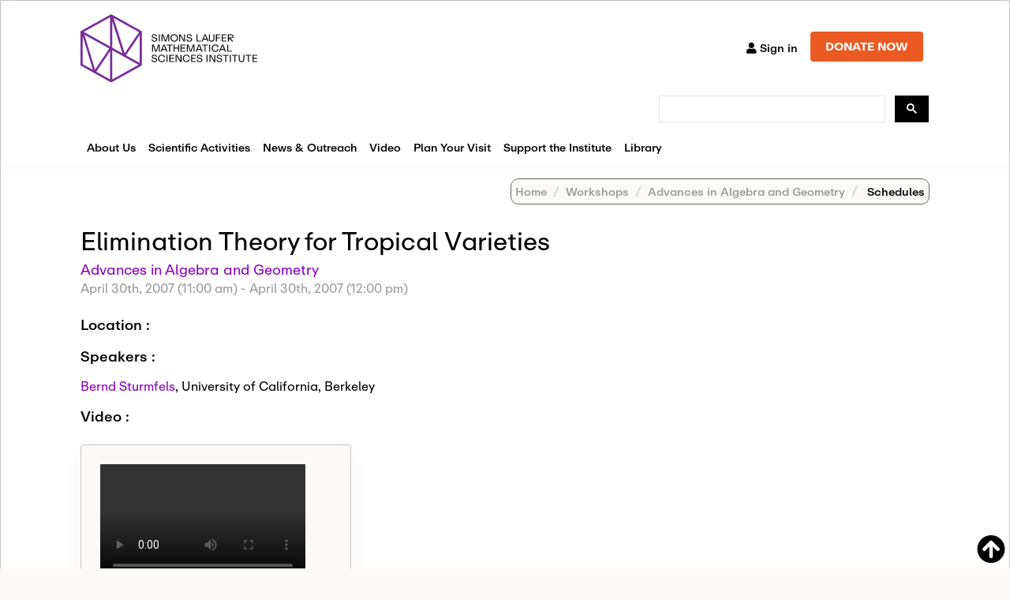

--- FILE ---
content_type: text/html; charset=utf-8
request_url: https://www.google.com/recaptcha/api2/anchor?ar=1&k=6LdNrg8oAAAAAGhINrCRXqHcu9RreYijq_xBdQTl&co=aHR0cHM6Ly93d3cuc2xtYXRoLm9yZzo0NDM.&hl=en&v=TkacYOdEJbdB_JjX802TMer9&size=invisible&anchor-ms=20000&execute-ms=15000&cb=n9nylqmtj8cp
body_size: 45470
content:
<!DOCTYPE HTML><html dir="ltr" lang="en"><head><meta http-equiv="Content-Type" content="text/html; charset=UTF-8">
<meta http-equiv="X-UA-Compatible" content="IE=edge">
<title>reCAPTCHA</title>
<style type="text/css">
/* cyrillic-ext */
@font-face {
  font-family: 'Roboto';
  font-style: normal;
  font-weight: 400;
  src: url(//fonts.gstatic.com/s/roboto/v18/KFOmCnqEu92Fr1Mu72xKKTU1Kvnz.woff2) format('woff2');
  unicode-range: U+0460-052F, U+1C80-1C8A, U+20B4, U+2DE0-2DFF, U+A640-A69F, U+FE2E-FE2F;
}
/* cyrillic */
@font-face {
  font-family: 'Roboto';
  font-style: normal;
  font-weight: 400;
  src: url(//fonts.gstatic.com/s/roboto/v18/KFOmCnqEu92Fr1Mu5mxKKTU1Kvnz.woff2) format('woff2');
  unicode-range: U+0301, U+0400-045F, U+0490-0491, U+04B0-04B1, U+2116;
}
/* greek-ext */
@font-face {
  font-family: 'Roboto';
  font-style: normal;
  font-weight: 400;
  src: url(//fonts.gstatic.com/s/roboto/v18/KFOmCnqEu92Fr1Mu7mxKKTU1Kvnz.woff2) format('woff2');
  unicode-range: U+1F00-1FFF;
}
/* greek */
@font-face {
  font-family: 'Roboto';
  font-style: normal;
  font-weight: 400;
  src: url(//fonts.gstatic.com/s/roboto/v18/KFOmCnqEu92Fr1Mu4WxKKTU1Kvnz.woff2) format('woff2');
  unicode-range: U+0370-0377, U+037A-037F, U+0384-038A, U+038C, U+038E-03A1, U+03A3-03FF;
}
/* vietnamese */
@font-face {
  font-family: 'Roboto';
  font-style: normal;
  font-weight: 400;
  src: url(//fonts.gstatic.com/s/roboto/v18/KFOmCnqEu92Fr1Mu7WxKKTU1Kvnz.woff2) format('woff2');
  unicode-range: U+0102-0103, U+0110-0111, U+0128-0129, U+0168-0169, U+01A0-01A1, U+01AF-01B0, U+0300-0301, U+0303-0304, U+0308-0309, U+0323, U+0329, U+1EA0-1EF9, U+20AB;
}
/* latin-ext */
@font-face {
  font-family: 'Roboto';
  font-style: normal;
  font-weight: 400;
  src: url(//fonts.gstatic.com/s/roboto/v18/KFOmCnqEu92Fr1Mu7GxKKTU1Kvnz.woff2) format('woff2');
  unicode-range: U+0100-02BA, U+02BD-02C5, U+02C7-02CC, U+02CE-02D7, U+02DD-02FF, U+0304, U+0308, U+0329, U+1D00-1DBF, U+1E00-1E9F, U+1EF2-1EFF, U+2020, U+20A0-20AB, U+20AD-20C0, U+2113, U+2C60-2C7F, U+A720-A7FF;
}
/* latin */
@font-face {
  font-family: 'Roboto';
  font-style: normal;
  font-weight: 400;
  src: url(//fonts.gstatic.com/s/roboto/v18/KFOmCnqEu92Fr1Mu4mxKKTU1Kg.woff2) format('woff2');
  unicode-range: U+0000-00FF, U+0131, U+0152-0153, U+02BB-02BC, U+02C6, U+02DA, U+02DC, U+0304, U+0308, U+0329, U+2000-206F, U+20AC, U+2122, U+2191, U+2193, U+2212, U+2215, U+FEFF, U+FFFD;
}
/* cyrillic-ext */
@font-face {
  font-family: 'Roboto';
  font-style: normal;
  font-weight: 500;
  src: url(//fonts.gstatic.com/s/roboto/v18/KFOlCnqEu92Fr1MmEU9fCRc4AMP6lbBP.woff2) format('woff2');
  unicode-range: U+0460-052F, U+1C80-1C8A, U+20B4, U+2DE0-2DFF, U+A640-A69F, U+FE2E-FE2F;
}
/* cyrillic */
@font-face {
  font-family: 'Roboto';
  font-style: normal;
  font-weight: 500;
  src: url(//fonts.gstatic.com/s/roboto/v18/KFOlCnqEu92Fr1MmEU9fABc4AMP6lbBP.woff2) format('woff2');
  unicode-range: U+0301, U+0400-045F, U+0490-0491, U+04B0-04B1, U+2116;
}
/* greek-ext */
@font-face {
  font-family: 'Roboto';
  font-style: normal;
  font-weight: 500;
  src: url(//fonts.gstatic.com/s/roboto/v18/KFOlCnqEu92Fr1MmEU9fCBc4AMP6lbBP.woff2) format('woff2');
  unicode-range: U+1F00-1FFF;
}
/* greek */
@font-face {
  font-family: 'Roboto';
  font-style: normal;
  font-weight: 500;
  src: url(//fonts.gstatic.com/s/roboto/v18/KFOlCnqEu92Fr1MmEU9fBxc4AMP6lbBP.woff2) format('woff2');
  unicode-range: U+0370-0377, U+037A-037F, U+0384-038A, U+038C, U+038E-03A1, U+03A3-03FF;
}
/* vietnamese */
@font-face {
  font-family: 'Roboto';
  font-style: normal;
  font-weight: 500;
  src: url(//fonts.gstatic.com/s/roboto/v18/KFOlCnqEu92Fr1MmEU9fCxc4AMP6lbBP.woff2) format('woff2');
  unicode-range: U+0102-0103, U+0110-0111, U+0128-0129, U+0168-0169, U+01A0-01A1, U+01AF-01B0, U+0300-0301, U+0303-0304, U+0308-0309, U+0323, U+0329, U+1EA0-1EF9, U+20AB;
}
/* latin-ext */
@font-face {
  font-family: 'Roboto';
  font-style: normal;
  font-weight: 500;
  src: url(//fonts.gstatic.com/s/roboto/v18/KFOlCnqEu92Fr1MmEU9fChc4AMP6lbBP.woff2) format('woff2');
  unicode-range: U+0100-02BA, U+02BD-02C5, U+02C7-02CC, U+02CE-02D7, U+02DD-02FF, U+0304, U+0308, U+0329, U+1D00-1DBF, U+1E00-1E9F, U+1EF2-1EFF, U+2020, U+20A0-20AB, U+20AD-20C0, U+2113, U+2C60-2C7F, U+A720-A7FF;
}
/* latin */
@font-face {
  font-family: 'Roboto';
  font-style: normal;
  font-weight: 500;
  src: url(//fonts.gstatic.com/s/roboto/v18/KFOlCnqEu92Fr1MmEU9fBBc4AMP6lQ.woff2) format('woff2');
  unicode-range: U+0000-00FF, U+0131, U+0152-0153, U+02BB-02BC, U+02C6, U+02DA, U+02DC, U+0304, U+0308, U+0329, U+2000-206F, U+20AC, U+2122, U+2191, U+2193, U+2212, U+2215, U+FEFF, U+FFFD;
}
/* cyrillic-ext */
@font-face {
  font-family: 'Roboto';
  font-style: normal;
  font-weight: 900;
  src: url(//fonts.gstatic.com/s/roboto/v18/KFOlCnqEu92Fr1MmYUtfCRc4AMP6lbBP.woff2) format('woff2');
  unicode-range: U+0460-052F, U+1C80-1C8A, U+20B4, U+2DE0-2DFF, U+A640-A69F, U+FE2E-FE2F;
}
/* cyrillic */
@font-face {
  font-family: 'Roboto';
  font-style: normal;
  font-weight: 900;
  src: url(//fonts.gstatic.com/s/roboto/v18/KFOlCnqEu92Fr1MmYUtfABc4AMP6lbBP.woff2) format('woff2');
  unicode-range: U+0301, U+0400-045F, U+0490-0491, U+04B0-04B1, U+2116;
}
/* greek-ext */
@font-face {
  font-family: 'Roboto';
  font-style: normal;
  font-weight: 900;
  src: url(//fonts.gstatic.com/s/roboto/v18/KFOlCnqEu92Fr1MmYUtfCBc4AMP6lbBP.woff2) format('woff2');
  unicode-range: U+1F00-1FFF;
}
/* greek */
@font-face {
  font-family: 'Roboto';
  font-style: normal;
  font-weight: 900;
  src: url(//fonts.gstatic.com/s/roboto/v18/KFOlCnqEu92Fr1MmYUtfBxc4AMP6lbBP.woff2) format('woff2');
  unicode-range: U+0370-0377, U+037A-037F, U+0384-038A, U+038C, U+038E-03A1, U+03A3-03FF;
}
/* vietnamese */
@font-face {
  font-family: 'Roboto';
  font-style: normal;
  font-weight: 900;
  src: url(//fonts.gstatic.com/s/roboto/v18/KFOlCnqEu92Fr1MmYUtfCxc4AMP6lbBP.woff2) format('woff2');
  unicode-range: U+0102-0103, U+0110-0111, U+0128-0129, U+0168-0169, U+01A0-01A1, U+01AF-01B0, U+0300-0301, U+0303-0304, U+0308-0309, U+0323, U+0329, U+1EA0-1EF9, U+20AB;
}
/* latin-ext */
@font-face {
  font-family: 'Roboto';
  font-style: normal;
  font-weight: 900;
  src: url(//fonts.gstatic.com/s/roboto/v18/KFOlCnqEu92Fr1MmYUtfChc4AMP6lbBP.woff2) format('woff2');
  unicode-range: U+0100-02BA, U+02BD-02C5, U+02C7-02CC, U+02CE-02D7, U+02DD-02FF, U+0304, U+0308, U+0329, U+1D00-1DBF, U+1E00-1E9F, U+1EF2-1EFF, U+2020, U+20A0-20AB, U+20AD-20C0, U+2113, U+2C60-2C7F, U+A720-A7FF;
}
/* latin */
@font-face {
  font-family: 'Roboto';
  font-style: normal;
  font-weight: 900;
  src: url(//fonts.gstatic.com/s/roboto/v18/KFOlCnqEu92Fr1MmYUtfBBc4AMP6lQ.woff2) format('woff2');
  unicode-range: U+0000-00FF, U+0131, U+0152-0153, U+02BB-02BC, U+02C6, U+02DA, U+02DC, U+0304, U+0308, U+0329, U+2000-206F, U+20AC, U+2122, U+2191, U+2193, U+2212, U+2215, U+FEFF, U+FFFD;
}

</style>
<link rel="stylesheet" type="text/css" href="https://www.gstatic.com/recaptcha/releases/TkacYOdEJbdB_JjX802TMer9/styles__ltr.css">
<script nonce="ABtIGkt5Hzmtn7jN3y6cEA" type="text/javascript">window['__recaptcha_api'] = 'https://www.google.com/recaptcha/api2/';</script>
<script type="text/javascript" src="https://www.gstatic.com/recaptcha/releases/TkacYOdEJbdB_JjX802TMer9/recaptcha__en.js" nonce="ABtIGkt5Hzmtn7jN3y6cEA">
      
    </script></head>
<body><div id="rc-anchor-alert" class="rc-anchor-alert"></div>
<input type="hidden" id="recaptcha-token" value="[base64]">
<script type="text/javascript" nonce="ABtIGkt5Hzmtn7jN3y6cEA">
      recaptcha.anchor.Main.init("[\x22ainput\x22,[\x22bgdata\x22,\x22\x22,\[base64]/[base64]/[base64]/[base64]/[base64]/[base64]/[base64]/[base64]/[base64]/[base64]/[base64]/[base64]/[base64]/[base64]/[base64]\\u003d\\u003d\x22,\[base64]\\u003d\\u003d\x22,\x22w5xbw5/Ct0nCvkEVOB7DpsKAfMKaw6U7w7DDu2DDk1Itw5LCrF3CusOKKFEaBgJOaFjDg1pGwq7Dh1jDncO+w7rDji3DhMO2WMKYwp7CicOAKsOIJTLDnzQiQsO/XEzDo8O4U8KMLMK2w5/CjMKtwqgQwpTCgXHChjxHe2tMS1TDkUnDhcOER8OAw4bCmMKgwrXCu8OGwoV7aGYLMiYrWHcgScOEwoHCjzXDnVszwrl7w4bDqcKLw6AWw43CscKReTIxw5gBX8KfQCzDh8OlGMK7XzNSw7jDohzDr8KuQFkrEcOzwpLDlxUqwrbDpMOxw6d8w7jCtDZ/CcK9ecO9AmLDsMKWRURhwoMGcMOTEVvDtFxewqMzwpE3wpFWezjCrjjCr0vDtSrDkEHDgcODNCdreDcswrvDvmw0w6DCkMO6w4QNwo3Dm8OLYEoMw6xwwrVdRMKRKlrCsF3DusKdZE9CIXbDksK3RSLCrnsWw6s5w6o/JhE/BmTCpMKpT2nCrcK1ccK1dcO1wpB5acKOdFgDw4HDikrDjgwMw68PRSFYw6tjworDmE/DmT04FEVTw4HDu8KDw5Ahwoc2EsK0wqMvwqHCk8O2w7vDuizDgsOIw5nCjlICPwXCrcOSw4FTbMO7w4Vpw7PCsQ10w7VddFd/OMO7wqVLwoDCmcKOw4puS8KPOcObfMKpInx7w44Xw4/Cr8O7w6vCoUjCnlxobHAow4rCoCUJw69fN8KbwqBQZsOIOSpgeFAOQsKgwqrCuTEVKMKkwqZjSsO2EcKAwoDDlWsyw5/Cj8KNwpNgw5gLRcOHwrHCnRTCjcKzwoPDisOeVMKcTifDihvCnjPDqMKFwoHCo8Oaw4dWwqsJw7LDq0DCh8OgwrbCi2PDiMK8K008wocbw4lrScK5wpwRYsKaw5PDozTDnEfDjSgpw696wo7DrRzDr8KRf8OqwoPCi8KGw6M/[base64]/DtQ5uRQzChQfDpMKmw6Vwwq/[base64]/CmsOXVcKQHFh7XMKgwow5w4QeQsKvVcOCLCjDnsKZbzcqw5rCoFRkBMOuwqfCrsO7w7bDgsKSw659w5QawpVQw6dyw5HCrB5dwoRrHi3CncO4UMOSwrlLw4/[base64]/CsUs8YSHDi8OYa1lnfcKzMTDDssKqN8KuaAPDtHAlw5fDicK6BMOMwo3DqjXCssKwexPCjUhfw4RDwpJKwq9Ld8OALwQPdho0w4BTMCTCqMKFb8Oyw6bCgcK5wqMLRhfCjlXDqUp5ZDjDssOBOMKPwqYzUsK4DsKGQcKUwrMOU2M7Jx/CkcK9w4o2wp3CvcKtwpgzwolYw4dfHMKUwpAcS8K3wpMwB3/CrgARBmvCrnXCtFkAw4vCr0rDg8OOw5XCmz0LbcKySkdGcsOeecOswofDgMO3w4spw7zCmsOhWFfCg0tvwp7Do354WcKewqBAwoLCkQPCn3x1Sjo1w5bDvcODwp1Gwqg/[base64]/DrcKlPsOmVTrCkyHCv2rDhXPDscOCw4/DocOzwoJOMsOxGwJ4TVAPMSfCnm3ClgfCr3TDrVwVBsKVPsKRwobClDXDm1DDscKeSgTDgMKDM8Olwr/DoMKGeMOMP8KLw6c0EUkJw4nDvETCmsKQw5bCqh7CiVPDsClrw4/Cu8OZwp8/QsKiw5HDtyvDjsOfGBbDlMO6wp4adhZzNsO/HGNuw79VSsOBwqLCicK2FMKow6DDpcKWwrDCsTJgwqZ4wrA5w6vCnMO0elDCknnCj8KJb2AUwoxGw5BkF8K/WwFiwpvCocKZw5ARNh0wQsKyZcK/[base64]/[base64]/[base64]/[base64]/CqsKVwobCosK/woIiwrTCl8OawrLDqjTDjFprGjtMbBRpw4RCB8OIwqF9wpXDmkUQK1TDkVYsw5kfwosjw4TDszPDg1tJw7PCvUchwp/DpQjDukdtwpVQw4ESw44OO1fCg8KsJ8O9wpDDpsKYwqdVwrMRNTg7QGg0d0rCsTk9f8ODw5TCpQk9MVzDtAgsW8O2w7XDhsKKNsOvw6hmwqskwr3CgUFrw7Boek9kSHoLasOkIsOqwoJEwr/DpcKvwq59NcKAwpkcLMOKwpR2EmQiw6t4w7/DusKmJMOQw6nCusOgw6TCksOFQW0SDz7CtzNxGMOwwoTClTPDmQ7CjynCpcO3w7gxCwPCvUPDmMKmO8OMwoY/wrQUw7bChcKYwrdhW2bCvgl6Y31YwojDncKKA8OZwo/CjQVWwrcBPDnDkMO+XcOqKMKjOsKMw6DCq15Vw7zChMKZwrNOwrzCpEbDqcOufcO5w6Mowr3CliTCgktURQvCucKJw4EQf0DCpUDDpsKmZ2LDjScXYz/DsD3Dq8Oqw586cShLFsOHw7HCvG1Ewp3CgsOlw5I0wrh5w6kswpc5cMKlwr3CjcOVw4sGDQZDXsKSUEjCkcK8EsKfw5Icw6xUw49+SQkkwpXCicOkw4LDsEgMw6t6woVZw6Azwp/[base64]/DgMOXw7DDq2Y+wqHDi8K9wqvDkFDDrcKyw7/[base64]/CmmLDs8Kow4U0UMOEN8Oqw7NtCMObw7HCpF4Gw5nDuhnDkBsgHAtFwrAIOcK6w53CuAnDjsOiwqbCjypZK8O1e8KRLkrDgD/[base64]/DmQXClXvClMObwq4jw7vDqMO+w75cMxA/WMOIwqzCiTTDmVjCpMO8F8KKwo3Ch1jChcKlAcKnwoYXEDIEe8Ojw4ltMh3DncOkFcK4w6TDhGg/egPCsh8Fw7xFw67DjyXCnH47woHDi8Kiw6IBwrbCslIiNMOuakMXw4RPHsK4dSLCnsKQejjDu0UMwpxkQ8O5P8Orw5xpecKAXhbDvlRLwpgCwr1oCSFCSMKiUsKQwo1XIMKFXMOFX1owwo/DnRzDlsKxwpdPKn48bAo5w6fDkMOsw4HCmcOpWj3DkmFpU8Kxw4wKIMOcw6/CpzQPw4nCtMOIMHlZwrc2Y8O4D8KfwpcMKRLDt3hnRsOOA1rClcKCW8OeQHrCg0HDssKyJFErw4EAwoTDkB/Dng7CljPClcOTwrPCksKfesOzwqpBTcORwpAUw7NCE8OuNw3CqAUtwq7Dg8KCw6HDl0XCmHDCvlNHFsOGIsKkLy/DsMOcw4NJw5QnHRrCgCDCscKKworCt8KsworDicKxwpfCsVTDpDIGKwPCmjBFwpTDu8KoPToVLCddw7zCmsO/[base64]/DHVLc8KFwrRPGwhNwr0nwpBLwqLDvcKPw6Vaw7dxw7LCpyRLfsKNw73CjcKlwoPDkhbCvcKSN1YJwogkOMKkw5dQMn/CjVHCnXgvwrvDmQjCoFbCgcKqdMOMwqNxwprCi0vCkEHDv8KuCg/Du8Oif8ODw57CgFFIKFXCvMOWOUXCknd7w7zCo8K4SUDDqMOHwpgFwo0HPMKzLcKpf1bCo3PClwhRw6ZQJlXCrsKXw53CucOFw6TCmMO3wp0xw6hAwrvCvsOxwrHCvcO/wpMKw6LCmRjCgWYnw7XDlsOzwqjDpcKrwoHDlsOtJGPCi8K/T00OM8KtLMKiXyrCpcKFw4d3w5HCv8Otw4/Dmg18FsKMGMOjwovCrMK/EBDCvxhYw57DuMKnwrPDnsKswo0/w7Newr3DksOmw7vDlcOBJsKVXTLDt8KxDcKrcBnChMKcLkDDicODHDXCtcK3TsO8dsOnwr4vw5gzwrtPwpnDoBvCmsOmBsKyw6/CozrCnAokKT3Ct1gjVn/DvnzCvk/DqAvDsMK2w4VAwoHCgMO1woYMw5p4AXQ8w5EgKcO3dsOLOsKDwo8nw4oSw6bCjBLDqcKpRcKnw7HCucO4w4VPbFXCmj/Cj8OzwoTDvwNbRiVCwqlSNsKSw6BnTcKjwoJCwq0KDMOnblYfw47CqMOHC8OHw6kUYSbDm13CjwbCpywzBA7DtmnDqsOtNgU/w45lwo7CqEZyGSoBVcKbDibCnMKmPcOAwpViZsOAw5ozw47DucOnw4c7w7I9w40xf8K7w7EQAUTCkAFWwowww5/Ct8OBNz9tV8OHMzrDi1TCsV54TxcvwoQ9wqrCtQTDhADDqVQ3wqPCtWTDg0BrwrktwqXCsAfDk8K8w64XLnYobMKsw4nCucKVw67DkMOGw4LCsHkpZ8O/w69/[base64]/DicKrwr3DmMKuw5dIwo5qw7TDoMK5YMK0wp/CjkDCvcOYZlPDhMKnw6YeNl7DuMKqNsOsC8Kyw5XCmsKKfjvCoE7CuMKvw4sHwpR1w5lYOkspDDVuwpbCvA7DsyNGETZCw6gbZhIBJ8OgH19aw68NMiQuwpADTcKTS8KCYBvDiD/DrsKUw7/DkWPCpMOxEy0uAHvCosOkw7bDtMKDG8KUIsOtw67CpWvDicKeJGXChMK4C8O/wrnDjMKNdALCmBvDslrDoMOGfcO6NcOKccOiw5QyN8Opw7zChcOhQ3TDjwQKwoHCqn0ZwoBbw5XDrsK+w600IcO1wq/Duk/DsGjCgMKNLBhud8Oow77Cq8KYGVhWw4/Cj8KjwrpnP8OOw5/Dvlhiw4/[base64]/Dm8KIwoM2w4dIVsKqw6nCnAQzdFkKw68eWsK2wp7ChsKFw5d9wpPCtMOJPsOSwpbDtcKBaHnDg8KOwoA/w5AFw4tUfGtMwqlpYlAmOcKfYHLDtnkABnsNw7vDgMOAUMOEVMOPw6UBw4tow6TCv8KRwpvCjMKkBybDiVLDvwtNahLCusOHwpQ6STgOw6nCnUV9wofCisKjAMOBwqsJwqtVwrJ2wr8PwpnDumvCkE/DqTvDpgHClgkpF8O7JcK1c33DgivDsxYCJMOJwrPCssO+wqETVMOAWMO/w7/Cq8OpI0/DqsKawrItwoofw4bCucOrdxLCuMKpEMKyw6bCn8KVwqgkw6M8CwHCj8KHXXTCpRPCo2Y6aEheVsOiw4jCkmBnN23DocKKE8OyG8OIMBJqU2IRMhXCgkjDgcKvw47CrcKJwrtpw5HDmR/[base64]/YXZkUmrDt8OvwoDDoUjChj43YA95woApFnRswqLCncKIwqFBw7Z/wqrDn8KUwq0qw6s8wqLDqzvCiDjDhMKkwoHDoCPCslXDkMO9wrMQwpphwrUdKcOswr3DtTMHZcKPwpNDN8K4EMOTQMKfdjddOcKCGsOjRg4XamdXwpxgw67DpE0TY8KOPkQSwpxwP1rCox/DlcO5wqYwwpDDqsKswovDsXzDtlw8wpwwZ8Oow4xSw6LDo8OMF8KXw5HCvjtAw5sTKcKqw40qZ2I9w5zDoMODLMOEw50WbibChsO4SsKRw4zCisOJw55TK8OPwobCkMKsLMK6dkbDgsOewqvDoBbCghTCr8Kew7jDpcO1XcOpwrvCv8O9Sn/CqEvDtwXDh8OUwrEdwqzClQp/[base64]/[base64]/[base64]/ClsKHDExuJnXCmsOowo7CohbClkHCicKDYxTDs8KdwqvCsBAWKsOOwoAuXEMcfsO/[base64]/E05dcQHDt8OGbHQ3w6nDtMK2GcKrIGHDqxfChi8aciLDqMK0UsKPS8KEwqLDkHDDvBZmw5/DpCjCv8KMwq47UsOow79nwo8MwpXCtsONw5LDi8KmGcOhLAUQRcKiBH0jRcKyw6XCkBzCscOOwofCvMOqJB/CvDcYX8OdMQ/DicO9E8KWcGHCtsK1UMOcX8OZwo7DnCRew5otwr7CicOawopIPyHDgsOaw5oTP0tdw6JtEcOOPC/DisO6an5aw5jDpHwSLcOlUHfDkcKSw6nChx7CvGjCsMOzw6LCjm8OV8KUWHjCnEjDjsKsw7NUwrzDvMO/wphUT0LDjggywpgsLMOhUkt5f8K1woVsHsOowoXDk8KUblHCvcK6w5jCnTfDjcOew7nDhcK4wqUWw65jcmphw4DCgVJiXMK/wrLCl8KQS8OMwoXDl8KmwqdVSRZLTcK4HMK2woAaPMOECMKUEMOuw4TCqQHCqGrCusKiwo7CssOdwrtwasKrwqvDrXIqOhvCvTkkw5c/wqYMwqbCrgvDrsOgw4LDo3BawonCvMOrAS3CisOlw75xwpjCjh1Vw7towpgBw5tjw7PDrcO2FMOGwrwuwpNVHcKnXMO5WDHCpX/[base64]/w6h3fkJJwqcCbQ4LNsOYw6DDsS0ResK1YMOhfcOgwox6w6zDuktMw4nDq8O0R8KrG8K3DcOhwpZIZwLCnGvCosK3Q8OLFy7Dt2gsAQ11w4kuw4fDsMKXw4F6V8OywqdiwpnCtFdLwoXDmBLDusO7NShpwoAlJG5JwqvCjUfCl8KiK8KIFg8lZ8ONwp/[base64]/DqcKXw4Ztw4fDkmoXwqkVNcKiwqvCs8KqJsKHKirCnhZBbF7CkMO6EU/Dr3HDkMK6wonDksO3w4wxSTPCjmjDok0zwrk2V8OYVMKDFXDCrMKMwqQsw7U/bE7DsFPCo8O8SDUsECofBmvDisKPwqIvw7fCrsKzwoBzDQEebFweUsKmKMOKw5AqfMKkw6JNwphIw6nDmwzDpRXCisK4HWIswpjDtShLw63DkcKRw48aw6MAS8KewpgSVcKTw646w7zDsMOgfsOAw5XDssOAa8KNLsKaCMOvbCTDqVfDpmMSw4/CuDAFK1XCnsKVNcO9w4c4wrYOaMK8w7zDv8OgTzvCixE/w63Cqj/DsGEOwpMHw4vCq3B9TwQOwoLDgh5Iw4HDgsKow7BRwpgHw4/CtcKOQhIJJFHDjVxoeMO8e8OnMn/DiMO5GFpiw4XDncOQw7DDgH/DsMKvdHNCwqJqwoTCjGrDsMOBw5PCu8KNwoHDrsKqwpQ2aMKUMiZhwoQTS3Rww7NkwrHCvMOCwrdsEMKGUcOdAsKDPknCkFLCjx0twpXCqcOhYwQcXT/DmDM+OWTCrcKHQXDDsybDhHzCu3UGwpxnfCnCtcOER8Kfw7fCt8KJw5XCgWkYKcOsaXvDr8O/w5fCkirCoiLClcOjXcOrYMKvw4MGwo7CmBJ+GFhlw4VAwoliDnRjcXYnw40Iw49jw53Dl34gBlbCqcKxw7pcw7Qbwr/[base64]/DrFrDo0UcdA3Cog40woJFBcOrw6Vzw59Cw61+w6oCw5AVI8K/w7NJw7HDuRxgGQ7CmcOFGMOGAcKcw6sJPsKoaXTDuXMOwpvCqDTDm0BrwoMhw4UoX0RoPRzDmmzDocKLPMOMAzHDncK0w7NsDwhew5LCusKvZ3/DhyNSwqnDn8Kiwp7CnMOtVMKNYU1+Rgl5wpEDwr1AwpR0wobCt3jDln/DgyJdw6vDjFcrw6R3clFTwqLCtT7DqsK+PBdVK0TDqTDCksKuCAnChsOjw5UVJSJRw689DsKFT8K2wrN9w7kNbsOBR8K/wr1+wpvCoE/Ct8KAwoklTsK/w6sKRWnCr1x+PcOVeMO/DsO5AMOtNE7CsD3DgQvDqVDDrBbDsMOrw611wpJ9wqTCp8KFw43CpHBiw4o+JMK5wqjDjsOzwqvCjwgnRsKYQMK4w48uJSfDp8OkwotVM8K+TsO1GlbDkcKDw4ZiFnZnah/CpiHDiMKEOCDDungyw6LCsCHDnTPDtcKyKmbCv2XDqcOqb00QwoUHw5g7QMOwYH5Iw6LDpEnCnsK8anTCnk7DpS5Uwr/CkkHCr8O/[base64]/Chw/DsFjCkHEBS8KWYhTDgAtNw4/DnFgSw6B+w6MeLEHDhMKpDsOAdsKRSsKKesKVYMKBbSpee8KIWcOjEkNww7LDmQXCgDPDmzfCk0LCgkFAw7l3GcOCUiI5wqHDuHVYVXXDtkATwobDi3fDrsKew6HCqWAsw5PDpSoWwobCu8OIwp7CtcKzLE/Dg8KbFDlYw5oIwowawqzDgwbDrynDuSEXX8Ktw5ZQa8KJwrJzYAfCn8KRAQgld8Obw7TDuF7DqQc9UGpEw4rCtcOzTMOBw4FgwrR6wptBw5t6asKuw4zDssOrIAPDhMO+wpvCtMK/[base64]/[base64]/DiA1wwpTCpcOpwr88GiVKfMOZcgDDjE8hwr4gw4vCoS/CjBzDosKjw6g3wpjDkFHCosKew7fCmTnDqsK1b8ONw7EXG1zCn8KsQBQLwq5sw7bCg8K1w6fDuMO4b8KMwphfYRnDi8O+WcKXOcO6bsOGwqbCtTfClsK1w6LCpg93Nk0fw5BATw/Cn8KqFXExG3wZw4tZw6nDjMOBFCvCucOSNWTDgsO2wpXCn1bCusK2N8KcaMKzw7R8wpY6wozCqTnChyjCssKUw6dNZkNPO8Kzw5/DlnbDk8KMIm7DpkEAw4XCtcOXwrkOwovCjMOmwonDtjjDlV87V0PCrxUgLcKQXsO7w5cSdcKsU8OqE2wOw5/CjMOGQj/Cj8K+wr4AFVPCocOsw4xbwrMuCcO3KMKJGhDCgw56bMKLw7jCliJyS8OyMcO+w6kuUcOswr0QOXEWwpYvHWXCl8O2w7FpXiLDnVlPIg/DhzACDMOew5LCjg0gw4PDtcKBw4FSPsKOw6LDj8OvFcOow4nDsBfDn1QJcsKJwqkLwpddKcKjwqpMasKEw7PDhypMAWvCtwQ2E2xHw6TCo1zCvcKKw4XDg1h4EcKjbSrCoFbDvAjDrhvDggzDjcKuw5TDuhZfwqIPIsKGwpnCqm/[base64]/CksKpw4lzCQ9nX2JWZEzCqT7DucOcw6vDvcKoe8KNw4oxLh3CqBYcdz7CmEsXasKlK8KrO2/[base64]/DsDLCmsKWVhY3IWURwrkyJCMew4ENwqcjLMObEMOnwoU0Fx3ChBbDm2fClMO9w5R8fB1nwpzDi8KCacKlGcOJw5DDgcKlEwhmKC/Dol/CosKMHcObYsO/[base64]/[base64]/DvMKkDcKlLxPDqVTCn8OEw6XCm27CkcKMIsO8w6fCujcWDjnCuC41w43Dg8KJeMKcQcK8NsKLw43DllbCiMOYwoPCkcKyEld9w5PCrcOywqXDljQqWsOiw4XDpg4Pw73Di8Obwr7Do8OLwoDDiMOvKsOUwoXDkW/[base64]/Dk2BKw7TDvz/DnMKbw7zDpSfCisObclt1wr0uwpIuwrDDhsOdbwB3wowpwqJQX8KCe8OIAMOvQz82W8K7CG3CicOMfcKxNjVawpPDjsOfw4fDs8KEPl0Hw5JWZjPDlmjDj8OGJcKUwqbChzvDs8OJwrZmw54ZwrlowrlIw7LClQF5w5lKUD9/wqjDpsKgw6TDpcKmwp/DnsOaw4UZWzk9T8KMw7cQYFEqDzpCPwbDlsKtwpMcCsKtwp8waMKFUnfCkxnCqMKwwrvDvX1Zw6DCvD9tFMKLw5HDgl4/K8OOenbCq8K2w7PDtMKgEMOXecOiwqDClx7DmhxjGm3Dm8K/CcK1wpbCp0rDkMKEw7hAw4rCpk3CvnzCscO/acOdwpE3Y8OKw4/DgsOKwpBcwqbDuE3CiQFuFi4IEz03J8OTMl/CsTnCrMOowo7DncOLw4cvw7LCvC41wr1QwpbDvsKZdjdhH8K/VMO6RcOfwp3DmMOYw6nCtXfDlElRBsOxXsKoSMODI8Oxw7LChnUCwpHDkGZJwrNvw6Y5w73DnMO4wpTCm1TDqGfDsMOGKxvDhDrCuMOvMGNew4tfw5HDscO5w5dBEBPDtsObPm9XD10bB8Osw7F0wr1lahICw6dAwqPCvsOIwp/DosOZwrdqQcOUw5NTw4HDucOcwqRZA8O3YALDiMOSwoVtcMKawq7CqsOEacKVw4JOw7dPw5BIwpnDjcKjwqAgw4bCqGDDiAIDw4LDo0/CmR57cEbChX/Cj8O6w5LCtU3CrsKGw6PCgn/[base64]/CtsOjHwLDqsOLJsOZw67DmhZ7LQcSwrgLbMOVwpXClhFKAsO5dgPDpMOswoNcw5UVG8OAAzzDnhvDjA4mw6I7w7jDjsK+w6zDhlYxIWZwcsKIPMOOJcO2w47DnHoSwo/ChcKqfDI9fsKhZcOIwoHDucO/MxjCtMK0w7EWw6UDSg3Dq8KIaSHCoXdPw53CjMKtcsKkwojCq0Aaw7nDnMKZBsOnEcOIwpgvOWTCnhgyaUZjwqjCnyRZDsODw4/CrBTDpcO1wotlOy3Ctl3ChcOZw4IvFgcrwo08ElTDuQ7DrcO7Ux1DwozDgi5+d08lKh4eQU/DiRVEwoI5w6QTcsKBw5JGL8OddsKOw5d9w5QIVTNKw5rCqlg9w4NaOcOjw75hwp/Du3/CrisheMOswoB1wr1OfcKVworDvRPDoAjDpcKJw6fDglhOcjdDw7XDuhgswqvCqRnCmHDCpU4gwr5BeMKMw5YEwpxDw6QpHcK/[base64]/ClsK1LB7CpXZgfMObK8OnBTvDqjstIsOeFRTCqWrDj1wBw59rcE7DpwBnw7ZqZSnDqjXDoMKQVh/DiHjDvnLDqcOIKV4sLHN/woxtwow5wpt4cFdww6nCtMKSw5zDmDkwwqU/wpXCgcODw5I3w4HDt8KKfWcvwr1RTBRTwrHChys8L8O6wrbCsQ9/RGzDslZJw6PCm0Rcw7TCo8OqShJ9RTLDkDvCnzQ7aQl0w7VSwroiOsOrw4/[base64]/w7I2w63Dn8KcUsK2wrVuDMKHw58NCW/CnmZyw6xdw6Aiw4sbwrDCpcO5BVDCqGfDlhHCgBXDvsKowpbCvcOTQsOwW8OOdVF7w502w5bClkbDk8OHF8OJw4ZRw4/DpghEHwHDpy/CmSRqwq7DoTUXACnDoMOEaxxHw6x6R8OXPGjDrTFeMsKcw5pVw4LCpsKGZE/DsMOvwrBoFcKHeEzDo1gywrZZw4ZxGncuwpjDtcORw6seJEthQT/CrMK2BcKGQcObw4Z4MzsjwoYZwrLCsmIpw4zDi8KSMsOyE8KJbcOaQmDDhkhOeS/DksOxwoo3BMOxw7/[base64]/[base64]/Cl0XDiz7DinrCgS04wr0LF8Ogw5bCq8Klw40ywrzCo8OEbzcvw5VvUsK7IGxywq8dw4rCpXBfdFDCqTfCvcKRw6ocbMOywptpw7sCw4jDgcKMLHBpw6/CvHAMXcKCJsKEHsO4wpnCmXIlfMKiwrzCs8OuQ0hdw4PCs8O+wotBS8Otw6zCszU2RFfDnBTDgcOpw5Exw4jDvcOEwp/DkRzDrmvCog3DlsOlwoJKw6hGQsKPw71IW35udMKde29LPcO3wq5iw7jCijXDvU3Clm3DvcKjwr/CmkTDiMK3wqLDr1/DqsO8w7TChCQ2w6EHw6Q9w684dlItBsKgw5UBwoLDh8OIwrvDo8KCSxTCq8OoRB1oAsKva8O+DcK8w7N/SMKQwpIWCj3DncK7woTCokV5wqDDrSjDuSLCohcXITAzwqzCtArCmcKJW8KhwrIkDMKoHcOJwpvCuGFgT3QdL8KRw5MpwoBNwrFxw4LDthfCmcK9w70Mw7HCoF4fw5M6LcOOOW/[base64]/CoiXDlMOowoQQwpHCqnkrE1B1wo/Cu3YtDCBsMx/ClMObw7FOwq83w6E2KsOZBMKHwp1ewrQuHmTDm8Oewq1cw4TCpm4WwrMsM8Oqw67DmMOQV8KGN0DDp8Kkw5DDqHpQU3EQwqYjCsKJM8KxcyTCucOxw4LDh8O7I8OZIFgmAVJjwo/Cs38jw4DDpm/ClngfwrrCu8O4w5nDhTPDvsK/BX4ICcKYw5fDg0dLwqbDtMODwoXDqcKWCxTCsWdCCAhCaQTDm3rCkTbDuHMQwpA7w6jDisOyQH8Hw4fCm8OUw7xkWFfDm8KKZsOiVMOqEMK4wo1bA24gw55mw4bDqmPDnMK+WMKKw5rDtMKywpXDtS5/ZmZVw458L8KTwrgnPj7Cpj7Cq8OwwoTDtMOiwoTDgsKbJ0DCssKPwrXCmQHCj8KdHCvCn8OYwqrCkw/DjkxSwo8nw4fDh8OwbEJFMHPCmMO3woHCucKfDsKnCMOaAsKOV8K9D8O5XQ7CmR14MsO2wrXCmcKiw73CnVhCIMKbwrvDkMO6ZEolwo3Do8K8Pl3DoCw9UgrCpgciT8KAem7DrBQqCE7CgcKwcgjCnEE7wqBtRMOLR8K9wo7Dl8OawqMrwrXCiRzCv8K/[base64]/GsKAcBlje3FKwoHDp1Mcw6vDosO6PsOnw4TDqBRpw6pNLsKiwqwDYTlWJ3HCvGbCkx4wTsOlwrImaMO6wp0daSfCiTMAw47DpMK7C8KJScOJLMOuwpvCtMK4w6VXwpYUYsO/KXHDi1A3w4vDojbCsAIJw4xZKsOzwpVqwr/DlsOMwpt3RzUZwrnCs8OgbX3CisKJScOdw7I6w5oXA8OeAsO0IsKgw5J2fcOqFgzCjn0kZVcnw4LDhGQDwqLDoMK+dMOWTsOzwrHCo8KiNXPDt8OiA2U/w77Cs8OrbMKjCFnDtcK7WQXCsMKZwodDw4xVwpLDg8OJdCVzDMOIWFnDvkdgBsKTPlTCtsKuwowyZS/Con3CsXTCiwzDrDwAw5tbw4fCg1bCrRBrOcOeYQp7w63CksKcG37CujDChMO8w747wqUxw64mE1HCuDnCjsKYw7RfwpgkS1Qcw5cAEcKwUMORQ8OGwrViw7jDtTV6w7TDrcKqYDjCl8Ksw7Aswp/DiMOnKsOLQ0LCqgzDtATCl37CnA/[base64]/MjZKasOFdHXDqSIXw6gEN8OBGMOZwopyShUJVsK2Dg3Dtj1iRX7Cmx/[base64]/[base64]/CiTrDlcOTw6/[base64]/w7gfGMOFBMOfZhp+w5zCncK4PsOaDsKaWcKMScOsasOoOGwpZsKkwrcnwqrCocKyw6QUKzPCuMKJw7bChAEJDy0Ww5XClUJzwqfDllrDscKqw7sueR/CsMKdKQbDv8KHX0zClFfCplpLXcOzw5LDpcKBw5oOcsOgYsOnwosWw7LCnDpUbsOLccOScxg7w6fDjCkXw5A9VcKVYsOyREnDmmNyGMOGwqXDrzzCn8Kaa8OsS0kqOy08w41LCgXCtX0Pw5fClGTCjV0LSA/Ck1PDj8OXw4Ruw6jDssKgdsO7WQEZV8OXwoZ3EG3CiMOuHMKmwrLDhzxHAsKbw6oUZcKZw4M0TD1LwpN5w5LDhGh7QcOJwqLDscO9dMKpw7tmwoB5woZ4w7NGEjBUwrDCqsOycATCgwscDMO4CMOvHMKNw5gqFCXDrcOKwp/CsMKBw4DCmT/CsnHDpQ7DvEnChjPCn8OPwqnDgn3ChE9ccsKZwobCjxzDvV/CpB4nw6kUwr/[base64]/Ct1luwoYBwrpuHCsZe8OgDcOVTMKgEMO6w6p0w5bCl8O/[base64]/DnS7ChsOfw5kHwoo/[base64]/DjsKLR8OhwoXDrTZKw4oowpsiw5vDq8KNwo8Sw61qCMOlGhvDv0TDj8O1w7s5w4Uvw5k+w5g/XQhHJ8OvHsKiw58oGHjDhRfCgsOVR3UbNsKQKi1hwp8uw6HDtcOnw4/CncKaVMKMesKKC3PDicKwNsKuw6/CpsOTC8Ozwr3CiljDoVTDmyvDgg8aKMKYCMO9ch3DnsKCIVhYw7PCuyLDjGgIwoTCvcKVw7kkwq/CmMOoEMKeNsKqdcO6w6ZwZgLCu14aZ0TCpMOUTDMgX8KTwqEZwqU7b8OEwod5w6tiw6V9YcOHAcOmw5dnVg5Cw6x0w5vClcK1ZcOFRzbCmMOtwoRYw5HDncOcWcO6w6vDj8Oqwp4sw5rCrsOgBmHCu3UhwofCmMOaUUBIX8OhVHTDn8KBwqB8w4XDtMO/[base64]/U3zDkMOIw4A2HsOtw7FawonDkHdOwrrDt2MaHsO0SMOyfcOXGl7CvWfDoT5uwq3Dqj/DiQIcMX7CtsKjM8OaBjfDokEnFcKTwrIxNQ/[base64]/[base64]/CuD/[base64]/UMKVd13CnggAw5fCtMOswqdmw7bDncKWwpbDsWpNdsOgwpDDiMKUw7FSc8OecUvDlsOuNyrDtMKiUcKwBFFuZyBGw74aSThJTcO6PsKHw7nCrMOWw70FScKMEcK9ECRsK8KQwozDuFrDkH/CvlzChk9DBMKhacOWw5B5w5J5wrNtNTjCoMKjUSvDh8KufsKgw4kSw4RnI8OXw4fCkcORwovCiBzDjsKVw4fCoMK2b3nDrHU3V8OewpTDhMKowpBeIT0UPzTCpiFtwq3CjF0hw5HDqMOCw73Cu8OmwqLDlU/[base64]/w6RFTsOwwqQ6PMOdwqLCoMOZw4dqw7rDicKUR8Kgw6oLwpDCpwJeE8Ohw6lrw7rCpCDDkGHDuz1PwpBdXyvCj2zDpFsYwqDDrcKSNTp5wq1hOB7DhMOKw77DhkLDlhvDiGrCksOkwqBWwqJIw73CrlTDvcKCYsK/w5gQYy1Fw68Nwo5DUUx3TsKDw5xawrnDpTcxw4DCgGfCvXjCpm9pwqXDuMKgw5HChgE6wqxMwqpyCMOhwprCksOBwoLDrsO5akAHwqDDo8KtcjLDlcOcw48UwrzDvcKUw5R4LkfDicKqZw7Cu8KIwr97djNWw71UJcOIw5/CiMOiElsww4scecO3wrYtCT5bw4FpdmjCtsKnYT/DoWMyLsOOwrTCqsO7w7rDp8O6wr1hw5bDjMOrwqNNw4jCocObwoHCosOkRxggwpjCkcOxw5HDtDEqJyFIw7rDgsOyMCzDsDvDnMOSUV/[base64]/ChMO6DXoiIAJTX8K8wqnDoSDCr8OOw6zCoXnDucOLFzXDhRcRwpB9w5g2wpnCqsKpw5svAsObGjXCsjrDuR3CphjCmgALw53CisKOIglNw505QcKuwpcidcKqXjlSE8KtD8O4G8Orw4HCmz/CiGgxVMKpBQjDucKlw5zCuzJ+woJtDcOaGMOrw6TDjThQw4zCpl4Ew7bCtMKSw7bDrcOYwp3Cp1XDhgZnw5/DlyHCksKWfGgTw5HDiMK3C3nCu8Kpw4cCBWbDo2XCmMKZwovClTcLwq7CqQDCisOOw5YGwrw9w7/DjDlEB8KDw5TDtXwFN8OGaMKjBTTDisKwZg7Ck8K7w48/woMCE0LCnMOtwoMcVsO9woI6YcOBZcOTL8OkBQdEw505wpBdw5fDp2/DsQ3ClsOHworDq8KRacKRw6PClkrDj8OKfcOETUMTLiA9ZcODw57CmQoWwqXCpXLCoBbCmwpwwr3DtsKXw6ptOXIjw5HCjXLDksKRe28xw7FnTMKcw7cwwqt/w4LDj1DDj05Ew6o9wqUww4jDj8OOwqnDmsKOw7cUBsKhw6DClw7Dt8OIS3vCnWrDscOBAhvCj8KFIHfCj8O7wp1qVygiw7LDsXY0TcO2RMOcwp7DoybClsK9QMOvwpDDhA8jBgvCuQrDp8KEwq5xwqfClsK3wq/DsSPChMKdw5rCsRIqwq3CoivDoMKIGg8uBgTDmcOzeSbCrcKSwrkyw4/[base64]/[base64]/DsMKgSsKgwqHCgAdCwqdhwr9fXivDsVDDsC1/PBEQw5RnbcKt\x22],null,[\x22conf\x22,null,\x226LdNrg8oAAAAAGhINrCRXqHcu9RreYijq_xBdQTl\x22,0,null,null,null,1,[21,125,63,73,95,87,41,43,42,83,102,105,109,121],[7668936,502],0,null,null,null,null,0,null,0,null,700,1,null,0,\[base64]/tzcYADoGZWF6dTZkEg4Iiv2INxgAOgVNZklJNBoZCAMSFR0U8JfjNw7/vqUGGcSdCRmc4owCGQ\\u003d\\u003d\x22,0,1,null,null,1,null,0,0],\x22https://www.slmath.org:443\x22,null,[3,1,1],null,null,null,1,3600,[\x22https://www.google.com/intl/en/policies/privacy/\x22,\x22https://www.google.com/intl/en/policies/terms/\x22],\x22ammUrKln6mUSkZdGQvP7Aqc8ZAJFi7iVWGvk1MaLzqI\\u003d\x22,1,0,null,1,1764194065165,0,0,[12,249,61],null,[198],\x22RC-hhSd3hY0wUIcWg\x22,null,null,null,null,null,\x220dAFcWeA5QIZS4Tps2s14aVLVxQXs75KXbvNXq456RwBLGZpeKn21A2XUrci4OTcS4HoBAIPvuuyf8wWq4A8vrI8UajxTZSnRGdA\x22,1764276865023]");
    </script></body></html>

--- FILE ---
content_type: text/css
request_url: https://www.slmath.org/css/app.e8dd4003.css
body_size: 491672
content:
@font-face{font-family:Lyon Display Regular;src:local("Lyon Display Regular"),url(../fonts/LyonDisplay-Regular.526de6c0.otf) format("opentype")}@font-face{font-family:Lyon Display Medium;src:local("Lyon Display Medium"),url(../fonts/LyonDisplay-Medium.f1928e15.otf) format("opentype")}@font-face{font-family:Lyon Display Bold;src:local("Lyon Display Bold"),url(../fonts/LyonDisplay-Bold.9c0f85f0.otf) format("opentype")}@font-face{font-family:Lyon Text Regular;src:local("Lyon Text Regular"),url(../fonts/LyonText-Regular.f4c53314.otf) format("opentype")}@font-face{font-family:Lyon Text Medium;src:local("Lyon Text Medium"),url(../fonts/LyonText-RegularNo2.0cde0ac6.otf) format("opentype")}@font-face{font-family:Lyon Text Bold;src:local("Lyon Text Bold"),url(../fonts/LyonText-Bold.686fe055.otf) format("opentype")}@font-face{font-family:DMSans Regular;src:local("DMSans Regular"),url(../fonts/DMSans-Regular.7c217bc9.ttf) format("truetype")}@font-face{font-family:DMSans Medium;src:local("DMSans Medium"),url(../fonts/DMSans-Medium.24bfda97.ttf) format("truetype")}@font-face{font-family:DMSans Bold;src:local("DMSans Bold"),url(../fonts/DMSans-Bold.b9cec521.ttf) format("truetype")}@font-face{font-family:Repro Regular;src:local("Repro Regular"),url(../fonts/ABCRepro-Regular.68e350c1.otf) format("opentype")}@font-face{font-family:Repro Medium;src:local("Repro Medium"),url(../fonts/ABCRepro-Medium.b85535d3.otf) format("opentype")}@font-face{font-family:Repro Bold;src:local("Repro Bold"),url(../fonts/ABCRepro-Bold.e7f4218d.otf) format("opentype")}.lyon-display-medium-12{font-family:Lyon Display Medium;font-size:.75rem;line-height:1.0625rem;color:#000}.lyon-display-medium-14{font-family:Lyon Display Medium;font-size:.87575rem;line-height:1.1875rem;color:#000}.lyon-display-medium-16{font-family:Lyon Display Medium;font-size:1rem;color:#000}.lyon-display-medium-18{font-family:Lyon Display Medium;font-size:1.125rem;line-height:1.524rem;color:#000}.lyon-display-medium-21{font-family:Lyon Display Medium;font-size:1.3125rem;line-height:1.875rem;color:#000}.lyon-display-medium-24{font-family:Lyon Display Medium;font-size:1.5rem;line-height:2.09rem;color:#000}.lyon-display-medium-32{font-family:Lyon Display Medium;font-size:2rem;line-height:2.75rem;color:#000}@media(max-width:47.9rem){.lyon-display-medium-32{font-size:1.5rem;line-height:2.09rem}}.dm-sans-medium-12{font-family:DMSans Medium;font-size:.75rem;line-height:1.0625rem;color:#000}.dm-sans-medium-14{font-family:DMSans Medium;font-size:.87575rem;line-height:1.1875rem;color:#000}.dm-sans-medium-16{font-family:DMSans Medium;font-size:1rem;color:#000}.dm-sans-medium-18{font-family:DMSans Medium;font-size:1.125rem;line-height:1.524rem;color:#000}.dm-sans-medium-21{font-family:DMSans Medium;font-size:1.3125rem;line-height:1.875rem;color:#000}.dm-sans-medium-32{font-family:DMSans Medium;font-size:2rem;line-height:2.75rem;color:#000}@media(max-width:47.9rem){.dm-sans-medium-32{font-size:1.5rem;line-height:2.09rem}}.medium-12{font-size:.75rem;line-height:1.0625rem}.medium-12,.medium-14{font-family:Repro Medium;color:#000}.medium-14{font-size:.87575rem;line-height:1.1875rem}.medium-16{font-size:1rem;line-height:1.355rem}.medium-16,.medium-18{font-family:Repro Medium;color:#000}.medium-18{font-size:1.125rem;line-height:1.524rem}.medium-21{font-size:1.3125rem;line-height:1.875rem}.medium-21,.medium-24{font-family:Repro Medium;color:#000}.medium-24{font-size:1.5rem;line-height:2.09rem}.medium-32{font-family:Repro Medium;font-size:2rem;line-height:2.75rem;color:#000}@media(max-width:47.9rem){.medium-32{font-size:1.5rem;line-height:2.09rem}}.lyon-display-regular-12{font-family:Lyon Display Regular;font-size:.75rem;line-height:1.0625rem;color:#000}.lyon-display-regular-14{font-family:Lyon Display Regular;font-size:.87575rem;line-height:1.17rem;color:#000}.lyon-display-regular-16{font-family:Lyon Display Regular;font-size:1rem;line-height:1.25rem;color:#000}.lyon-display-regular-24{font-family:Lyon Display Regular;font-size:1.5rem;line-height:2.09rem;color:#000}.lyon-display-regular-32{font-family:Lyon Display Regular;font-size:2rem;line-height:2.75rem;color:#000}@media(max-width:47.9rem){.lyon-display-regular-32{font-size:1.5rem;line-height:2.09rem}}.dm-sans-regular-12{font-family:DMSans Regular;font-size:.75rem;line-height:1.0625rem;color:#000}.dm-sans-regular-14{font-family:DMSans Regular;font-size:.87575rem;line-height:1.17rem;color:#000}.dm-sans-regular-16{font-family:DMSans Regular;font-size:1rem;line-height:1.25rem;color:#000}.dm-sans-regular-24{font-family:DMSans Regular;font-size:1.5rem;line-height:2.09rem;color:#000}.dm-sans-regular-32{font-family:DMSans Regular;font-size:2rem;line-height:2.75rem;color:#000}@media(max-width:47.9rem){.dm-sans-regular-32{font-size:1.5rem;line-height:2.09rem}}.regular-12{font-size:.75rem;line-height:1.0625rem}.regular-12,.regular-14{font-family:Repro Regular;color:#000}.regular-14{font-size:.87575rem;line-height:1.17rem}.regular-16{font-size:1rem}.regular-16,.regular-18{font-family:Repro Regular;line-height:1.25rem;color:#000}.regular-18{font-size:1.125rem}.regular-24{font-size:1.5rem;line-height:2.09rem}.regular-24,.regular-32{font-family:Repro Regular;color:#000}.regular-32{font-size:2rem;line-height:2.75rem}@media(max-width:47.9rem){.regular-32{font-size:1.5rem;line-height:2.09rem}}.regular-48{font-family:Repro Regular;font-size:3rem;line-height:4.1875rem;color:#000}@media(max-width:64rem){.regular-48{font-size:2rem;line-height:2.75rem}}@media(max-width:47.9rem){.regular-48{font-size:1.5rem;line-height:2.09rem}}.lyon-display-bold-14{font-family:Lyon Display Bold;font-size:.87575rem;line-height:1.1875rem;color:#000}.lyon-display-bold-16{font-family:Lyon Display Bold;font-size:1rem;line-height:1.25rem;color:#000}.lyon-display-bold-18{font-family:Lyon Display Bold;font-size:1.125rem;line-height:1.17rem;color:#000}.lyon-display-bold-21{font-family:Lyon Display Bold;font-size:1.3125rem;line-height:1.875rem;color:#000}.lyon-display-bold-24{font-family:Lyon Display Bold;font-size:1.5rem;line-height:2.09rem;color:#000}.lyon-display-bold-32{font-family:Lyon Display Bold;font-size:2rem;line-height:2.75rem;color:#000}.dm-sans-bold-14{font-size:.87575rem;line-height:1.1875rem}.dm-sans-bold-14,.dm-sans-bold-16{font-family:DMSans Bold;color:#000}.dm-sans-bold-16{font-size:1rem;line-height:1.25rem}.dm-sans-bold-18{font-size:1.125rem;line-height:1.17rem}.dm-sans-bold-18,.dm-sans-bold-21{font-family:DMSans Bold;color:#000}.dm-sans-bold-21{font-size:1.3125rem;line-height:1.875rem}.dm-sans-bold-24{font-size:1.5rem;line-height:2.09rem}.dm-sans-bold-24,.dm-sans-bold-32{font-family:DMSans Bold;color:#000}.dm-sans-bold-32{font-size:2rem;line-height:2.75rem}.bold-14{font-size:.87575rem;line-height:1.1875rem}.bold-14,.bold-16{font-family:Repro Bold;color:#000}.bold-16{font-size:1rem;line-height:1.25rem}.bold-18{font-size:1.125rem;line-height:1.17rem}.bold-18,.bold-21{font-family:Repro Bold;color:#000}.bold-21{font-size:1.3125rem;line-height:1.875rem}.bold-24{font-size:1.5rem;line-height:2.09rem}.bold-24,.bold-32{font-family:Repro Bold;color:#000}.bold-32{font-size:2rem;line-height:2.75rem}.typo-color-white{color:#fff}.typo-color-red{color:red}.typo-color-black{color:#000}.typo-color-light-black{color:#c8c6c7}.typo-color-grey{color:#94a2b2}.typo-color-light-grey{color:#656565}.typo-color-primary{color:#eb5a23}.typo-color-blue{color:#8b00bc}.typo-color-back-shade{color:#f0e7e2}.primary-background{background:#fcfaf8}.tertiary-background{background:#8f8884}.secondary-background{background:#f0e7e2}.white-background{background:#fff}:root{--blue:#1e70cd;--indigo:#6610f2;--purple:#6f42c1;--pink:#e83e8c;--red:#d9534f;--orange:#feb744;--yellow:#ffd950;--green:#02bc77;--teal:#20c997;--cyan:#28c3d7;--white:#fff;--gray:rgba(0,0,0,0.5);--gray-dark:rgba(0,0,0,0.8);--primary:#6610f2;--secondary:#8897aa;--success:#02bc77;--info:#28c3d7;--warning:#ffd950;--danger:#d9534f;--light:rgba(0,0,0,0.06);--dark:rgba(0,0,0,0.9);--breakpoint-xs:0;--breakpoint-sm:576px;--breakpoint-md:768px;--breakpoint-lg:992px;--breakpoint-xl:1200px;--font-family-sans-serif:"Repro Medium",-apple-system,BlinkMacSystemFont,"Segoe UI","Oxygen","Ubuntu","Cantarell","Fira Sans","Droid Sans","Helvetica Neue",sans-serif;--font-family-monospace:"SFMono-Regular",Menlo,Monaco,Consolas,"Liberation Mono","Courier New",monospace}*,:after,:before{box-sizing:border-box}html{font-family:sans-serif;line-height:1.15;-webkit-text-size-adjust:100%;-webkit-tap-highlight-color:rgba(0,0,0,0)}article,aside,figcaption,figure,footer,header,hgroup,main,nav,section{display:block}body{margin:0;font-family:Repro Medium,-apple-system,BlinkMacSystemFont,Segoe UI,Oxygen,Ubuntu,Cantarell,Fira Sans,Droid Sans,Helvetica Neue,sans-serif;font-size:.894rem;font-weight:400;line-height:1.47;color:#000;text-align:left;background-color:#fff}[tabindex="-1"]:focus:not(:focus-visible){outline:0!important}hr{box-sizing:content-box;height:0;overflow:visible}h1,h2,h3,h4,h5,h6,p{margin-top:0;margin-bottom:1rem}abbr[data-original-title],abbr[title]{text-decoration:underline;-webkit-text-decoration:underline dotted;text-decoration:underline dotted;cursor:help;border-bottom:0;-webkit-text-decoration-skip-ink:none;text-decoration-skip-ink:none}address{font-style:normal;line-height:inherit}address,dl,ol,ul{margin-bottom:1rem}dl,ol,ul{margin-top:0}ol ol,ol ul,ul ol,ul ul{margin-bottom:0}dt{font-weight:700}dd{margin-bottom:.5rem;margin-left:0}blockquote{margin:0 0 1rem}b,strong{font-weight:900}small{font-size:80%}sub,sup{position:relative;font-size:75%;line-height:0;vertical-align:baseline}sub{bottom:-.25em}sup{top:-.5em}a{color:#1e70cd;background-color:transparent}a,a:hover{text-decoration:none}a:hover{color:#3c8ae2}a:not([href]):not([class]),a:not([href]):not([class]):hover{color:inherit;text-decoration:none}code,kbd,pre,samp{font-family:SFMono-Regular,Menlo,Monaco,Consolas,Liberation Mono,Courier New,monospace;font-size:1em}pre{margin-top:0;margin-bottom:1rem;overflow:auto;-ms-overflow-style:scrollbar}figure{margin:0 0 1rem}img{border-style:none}img,svg{vertical-align:middle}svg{overflow:hidden}table{border-collapse:collapse}caption{padding-top:.625rem;padding-bottom:.625rem;color:#999;text-align:left;caption-side:bottom}th{text-align:inherit;text-align:-webkit-match-parent}label{display:inline-block;margin-bottom:.5rem}button{border-radius:0}button:focus:not(:focus-visible){outline:0}button,input,optgroup,select,textarea{margin:0;font-family:inherit;font-size:inherit;line-height:inherit}button,input{overflow:visible}button,select{text-transform:none}[role=button]{cursor:pointer}select{word-wrap:normal}[type=button],[type=reset],[type=submit],button{-webkit-appearance:button}[type=button]:not(:disabled),[type=reset]:not(:disabled),[type=submit]:not(:disabled),button:not(:disabled){cursor:pointer}[type=button]::-moz-focus-inner,[type=reset]::-moz-focus-inner,[type=submit]::-moz-focus-inner,button::-moz-focus-inner{padding:0;border-style:none}input[type=checkbox],input[type=radio]{box-sizing:border-box;padding:0}textarea{overflow:auto;resize:vertical}fieldset{min-width:0;padding:0;margin:0;border:0}legend{display:block;width:100%;max-width:100%;padding:0;margin-bottom:.5rem;font-size:1.5rem;line-height:inherit;color:inherit;white-space:normal}progress{vertical-align:baseline}[type=number]::-webkit-inner-spin-button,[type=number]::-webkit-outer-spin-button{height:auto}[type=search]{outline-offset:-2px;-webkit-appearance:none}[type=search]::-webkit-search-decoration{-webkit-appearance:none}::-webkit-file-upload-button{font:inherit;-webkit-appearance:button}output{display:inline-block}summary{display:list-item;cursor:pointer}template{display:none}[hidden]{display:none!important}.h1,.h2,.h3,.h4,.h5,.h6,h1,h2,h3,h4,h5,h6{margin-bottom:1rem;font-weight:500;line-height:1.1}.h1,h1{font-size:2.25rem}.h2,h2{font-size:1.813rem}.h3,h3{font-size:1.563rem}.h4,h4{font-size:1.313rem}.h5,h5{font-size:1rem}.h6,h6{font-size:.894rem}.lead{font-size:1.1175rem;font-weight:300}.display-1{font-size:4rem}.display-1,.display-2{font-weight:300;line-height:1.1}.display-2{font-size:3.5rem}.display-3{font-size:3rem}.display-3,.display-4{font-weight:300;line-height:1.1}.display-4{font-size:2rem}hr{margin-top:1rem;margin-bottom:1rem;border:0;border-top:1px solid rgba(0,0,0,.06)}.small,small{font-size:85%;font-weight:400}.mark,mark{padding:.2em;background-color:#fcf8e3}.list-inline,.list-unstyled{padding-left:0;list-style:none}.list-inline-item{display:inline-block}.list-inline-item:not(:last-child){margin-right:.5rem}.initialism{font-size:90%;text-transform:uppercase}.blockquote{margin-bottom:1rem;font-size:1.1175rem}.blockquote-footer{display:block;font-size:85%;color:#999}.blockquote-footer:before{content:"— "}.img-fluid,.img-thumbnail{max-width:100%;height:auto}.img-thumbnail{padding:0;background-color:transparent;border:0 solid rgba(0,0,0,.2);border-radius:0}.figure{display:inline-block}.figure-img{margin-bottom:.5rem;line-height:1}.figure-caption{font-size:90%;color:#999}code{font-size:87.5%;color:#e83e8c;word-wrap:break-word}a>code{color:inherit}kbd{padding:.2rem .4rem;font-size:87.5%;color:#fff;background-color:rgba(0,0,0,.9);border-radius:.25rem}kbd kbd{padding:0;font-size:100%;font-weight:700}pre{display:block;font-size:87.5%;color:rgba(0,0,0,.9)}pre code{font-size:inherit;color:inherit;word-break:normal}.pre-scrollable{max-height:340px;overflow-y:scroll}.container,.container-fluid,.container-lg,.container-md,.container-sm,.container-xl{width:100%;padding-right:.75rem;padding-left:.75rem;margin-right:auto;margin-left:auto}@media(min-width:576px){.container,.container-sm{max-width:540px}}@media(min-width:768px){.container,.container-md,.container-sm{max-width:720px}}@media(min-width:992px){.container,.container-lg,.container-md,.container-sm{max-width:960px}}@media(min-width:1200px){.container,.container-lg,.container-md,.container-sm,.container-xl{max-width:1140px}}.row{display:-ms-flexbox;display:flex;-ms-flex-wrap:wrap;flex-wrap:wrap;margin-right:-.75rem;margin-left:-.75rem}.no-gutters{margin-right:0;margin-left:0}.no-gutters>.col,.no-gutters>[class*=col-]{padding-right:0;padding-left:0}.col,.col-1,.col-2,.col-3,.col-4,.col-5,.col-6,.col-7,.col-8,.col-9,.col-10,.col-11,.col-12,.col-auto,.col-lg,.col-lg-1,.col-lg-2,.col-lg-3,.col-lg-4,.col-lg-5,.col-lg-6,.col-lg-7,.col-lg-8,.col-lg-9,.col-lg-10,.col-lg-11,.col-lg-12,.col-lg-auto,.col-md,.col-md-1,.col-md-2,.col-md-3,.col-md-4,.col-md-5,.col-md-6,.col-md-7,.col-md-8,.col-md-9,.col-md-10,.col-md-11,.col-md-12,.col-md-auto,.col-sm,.col-sm-1,.col-sm-2,.col-sm-3,.col-sm-4,.col-sm-5,.col-sm-6,.col-sm-7,.col-sm-8,.col-sm-9,.col-sm-10,.col-sm-11,.col-sm-12,.col-sm-auto,.col-xl,.col-xl-1,.col-xl-2,.col-xl-3,.col-xl-4,.col-xl-5,.col-xl-6,.col-xl-7,.col-xl-8,.col-xl-9,.col-xl-10,.col-xl-11,.col-xl-12,.col-xl-auto{position:relative;width:100%;padding-right:.75rem;padding-left:.75rem}.col{-ms-flex-preferred-size:0;flex-basis:0;-ms-flex-positive:1;flex-grow:1;max-width:100%}.row-cols-1>*{-ms-flex:0 0 100%;flex:0 0 100%;max-width:100%}.row-cols-2>*{-ms-flex:0 0 50%;flex:0 0 50%;max-width:50%}.row-cols-3>*{-ms-flex:0 0 33.3333333333%;flex:0 0 33.3333333333%;max-width:33.3333333333%}.row-cols-4>*{-ms-flex:0 0 25%;flex:0 0 25%;max-width:25%}.row-cols-5>*{-ms-flex:0 0 20%;flex:0 0 20%;max-width:20%}.row-cols-6>*{-ms-flex:0 0 16.6666666667%;flex:0 0 16.6666666667%;max-width:16.6666666667%}.col-auto{-ms-flex:0 0 auto;flex:0 0 auto;width:auto;max-width:100%}.col-1{-ms-flex:0 0 8.33333333%;flex:0 0 8.33333333%;max-width:8.33333333%}.col-2{-ms-flex:0 0 16.66666667%;flex:0 0 16.66666667%;max-width:16.66666667%}.col-3{-ms-flex:0 0 25%;flex:0 0 25%;max-width:25%}.col-4{-ms-flex:0 0 33.33333333%;flex:0 0 33.33333333%;max-width:33.33333333%}.col-5{-ms-flex:0 0 41.66666667%;flex:0 0 41.66666667%;max-width:41.66666667%}.col-6{-ms-flex:0 0 50%;flex:0 0 50%;max-width:50%}.col-7{-ms-flex:0 0 58.33333333%;flex:0 0 58.33333333%;max-width:58.33333333%}.col-8{-ms-flex:0 0 66.66666667%;flex:0 0 66.66666667%;max-width:66.66666667%}.col-9{-ms-flex:0 0 75%;flex:0 0 75%;max-width:75%}.col-10{-ms-flex:0 0 83.33333333%;flex:0 0 83.33333333%;max-width:83.33333333%}.col-11{-ms-flex:0 0 91.66666667%;flex:0 0 91.66666667%;max-width:91.66666667%}.col-12{-ms-flex:0 0 100%;flex:0 0 100%;max-width:100%}.order-first{-ms-flex-order:-1;order:-1}.order-last{-ms-flex-order:13;order:13}.order-0{-ms-flex-order:0;order:0}.order-1{-ms-flex-order:1;order:1}.order-2{-ms-flex-order:2;order:2}.order-3{-ms-flex-order:3;order:3}.order-4{-ms-flex-order:4;order:4}.order-5{-ms-flex-order:5;order:5}.order-6{-ms-flex-order:6;order:6}.order-7{-ms-flex-order:7;order:7}.order-8{-ms-flex-order:8;order:8}.order-9{-ms-flex-order:9;order:9}.order-10{-ms-flex-order:10;order:10}.order-11{-ms-flex-order:11;order:11}.order-12{-ms-flex-order:12;order:12}.offset-1{margin-left:8.33333333%}.offset-2{margin-left:16.66666667%}.offset-3{margin-left:25%}.offset-4{margin-left:33.33333333%}.offset-5{margin-left:41.66666667%}.offset-6{margin-left:50%}.offset-7{margin-left:58.33333333%}.offset-8{margin-left:66.66666667%}.offset-9{margin-left:75%}.offset-10{margin-left:83.33333333%}.offset-11{margin-left:91.66666667%}@media(min-width:576px){.col-sm{-ms-flex-preferred-size:0;flex-basis:0;-ms-flex-positive:1;flex-grow:1;max-width:100%}.row-cols-sm-1>*{-ms-flex:0 0 100%;flex:0 0 100%;max-width:100%}.row-cols-sm-2>*{-ms-flex:0 0 50%;flex:0 0 50%;max-width:50%}.row-cols-sm-3>*{-ms-flex:0 0 33.3333333333%;flex:0 0 33.3333333333%;max-width:33.3333333333%}.row-cols-sm-4>*{-ms-flex:0 0 25%;flex:0 0 25%;max-width:25%}.row-cols-sm-5>*{-ms-flex:0 0 20%;flex:0 0 20%;max-width:20%}.row-cols-sm-6>*{-ms-flex:0 0 16.6666666667%;flex:0 0 16.6666666667%;max-width:16.6666666667%}.col-sm-auto{-ms-flex:0 0 auto;flex:0 0 auto;width:auto;max-width:100%}.col-sm-1{-ms-flex:0 0 8.33333333%;flex:0 0 8.33333333%;max-width:8.33333333%}.col-sm-2{-ms-flex:0 0 16.66666667%;flex:0 0 16.66666667%;max-width:16.66666667%}.col-sm-3{-ms-flex:0 0 25%;flex:0 0 25%;max-width:25%}.col-sm-4{-ms-flex:0 0 33.33333333%;flex:0 0 33.33333333%;max-width:33.33333333%}.col-sm-5{-ms-flex:0 0 41.66666667%;flex:0 0 41.66666667%;max-width:41.66666667%}.col-sm-6{-ms-flex:0 0 50%;flex:0 0 50%;max-width:50%}.col-sm-7{-ms-flex:0 0 58.33333333%;flex:0 0 58.33333333%;max-width:58.33333333%}.col-sm-8{-ms-flex:0 0 66.66666667%;flex:0 0 66.66666667%;max-width:66.66666667%}.col-sm-9{-ms-flex:0 0 75%;flex:0 0 75%;max-width:75%}.col-sm-10{-ms-flex:0 0 83.33333333%;flex:0 0 83.33333333%;max-width:83.33333333%}.col-sm-11{-ms-flex:0 0 91.66666667%;flex:0 0 91.66666667%;max-width:91.66666667%}.col-sm-12{-ms-flex:0 0 100%;flex:0 0 100%;max-width:100%}.order-sm-first{-ms-flex-order:-1;order:-1}.order-sm-last{-ms-flex-order:13;order:13}.order-sm-0{-ms-flex-order:0;order:0}.order-sm-1{-ms-flex-order:1;order:1}.order-sm-2{-ms-flex-order:2;order:2}.order-sm-3{-ms-flex-order:3;order:3}.order-sm-4{-ms-flex-order:4;order:4}.order-sm-5{-ms-flex-order:5;order:5}.order-sm-6{-ms-flex-order:6;order:6}.order-sm-7{-ms-flex-order:7;order:7}.order-sm-8{-ms-flex-order:8;order:8}.order-sm-9{-ms-flex-order:9;order:9}.order-sm-10{-ms-flex-order:10;order:10}.order-sm-11{-ms-flex-order:11;order:11}.order-sm-12{-ms-flex-order:12;order:12}.offset-sm-0{margin-left:0}.offset-sm-1{margin-left:8.33333333%}.offset-sm-2{margin-left:16.66666667%}.offset-sm-3{margin-left:25%}.offset-sm-4{margin-left:33.33333333%}.offset-sm-5{margin-left:41.66666667%}.offset-sm-6{margin-left:50%}.offset-sm-7{margin-left:58.33333333%}.offset-sm-8{margin-left:66.66666667%}.offset-sm-9{margin-left:75%}.offset-sm-10{margin-left:83.33333333%}.offset-sm-11{margin-left:91.66666667%}}@media(min-width:768px){.col-md{-ms-flex-preferred-size:0;flex-basis:0;-ms-flex-positive:1;flex-grow:1;max-width:100%}.row-cols-md-1>*{-ms-flex:0 0 100%;flex:0 0 100%;max-width:100%}.row-cols-md-2>*{-ms-flex:0 0 50%;flex:0 0 50%;max-width:50%}.row-cols-md-3>*{-ms-flex:0 0 33.3333333333%;flex:0 0 33.3333333333%;max-width:33.3333333333%}.row-cols-md-4>*{-ms-flex:0 0 25%;flex:0 0 25%;max-width:25%}.row-cols-md-5>*{-ms-flex:0 0 20%;flex:0 0 20%;max-width:20%}.row-cols-md-6>*{-ms-flex:0 0 16.6666666667%;flex:0 0 16.6666666667%;max-width:16.6666666667%}.col-md-auto{-ms-flex:0 0 auto;flex:0 0 auto;width:auto;max-width:100%}.col-md-1{-ms-flex:0 0 8.33333333%;flex:0 0 8.33333333%;max-width:8.33333333%}.col-md-2{-ms-flex:0 0 16.66666667%;flex:0 0 16.66666667%;max-width:16.66666667%}.col-md-3{-ms-flex:0 0 25%;flex:0 0 25%;max-width:25%}.col-md-4{-ms-flex:0 0 33.33333333%;flex:0 0 33.33333333%;max-width:33.33333333%}.col-md-5{-ms-flex:0 0 41.66666667%;flex:0 0 41.66666667%;max-width:41.66666667%}.col-md-6{-ms-flex:0 0 50%;flex:0 0 50%;max-width:50%}.col-md-7{-ms-flex:0 0 58.33333333%;flex:0 0 58.33333333%;max-width:58.33333333%}.col-md-8{-ms-flex:0 0 66.66666667%;flex:0 0 66.66666667%;max-width:66.66666667%}.col-md-9{-ms-flex:0 0 75%;flex:0 0 75%;max-width:75%}.col-md-10{-ms-flex:0 0 83.33333333%;flex:0 0 83.33333333%;max-width:83.33333333%}.col-md-11{-ms-flex:0 0 91.66666667%;flex:0 0 91.66666667%;max-width:91.66666667%}.col-md-12{-ms-flex:0 0 100%;flex:0 0 100%;max-width:100%}.order-md-first{-ms-flex-order:-1;order:-1}.order-md-last{-ms-flex-order:13;order:13}.order-md-0{-ms-flex-order:0;order:0}.order-md-1{-ms-flex-order:1;order:1}.order-md-2{-ms-flex-order:2;order:2}.order-md-3{-ms-flex-order:3;order:3}.order-md-4{-ms-flex-order:4;order:4}.order-md-5{-ms-flex-order:5;order:5}.order-md-6{-ms-flex-order:6;order:6}.order-md-7{-ms-flex-order:7;order:7}.order-md-8{-ms-flex-order:8;order:8}.order-md-9{-ms-flex-order:9;order:9}.order-md-10{-ms-flex-order:10;order:10}.order-md-11{-ms-flex-order:11;order:11}.order-md-12{-ms-flex-order:12;order:12}.offset-md-0{margin-left:0}.offset-md-1{margin-left:8.33333333%}.offset-md-2{margin-left:16.66666667%}.offset-md-3{margin-left:25%}.offset-md-4{margin-left:33.33333333%}.offset-md-5{margin-left:41.66666667%}.offset-md-6{margin-left:50%}.offset-md-7{margin-left:58.33333333%}.offset-md-8{margin-left:66.66666667%}.offset-md-9{margin-left:75%}.offset-md-10{margin-left:83.33333333%}.offset-md-11{margin-left:91.66666667%}}@media(min-width:992px){.col-lg{-ms-flex-preferred-size:0;flex-basis:0;-ms-flex-positive:1;flex-grow:1;max-width:100%}.row-cols-lg-1>*{-ms-flex:0 0 100%;flex:0 0 100%;max-width:100%}.row-cols-lg-2>*{-ms-flex:0 0 50%;flex:0 0 50%;max-width:50%}.row-cols-lg-3>*{-ms-flex:0 0 33.3333333333%;flex:0 0 33.3333333333%;max-width:33.3333333333%}.row-cols-lg-4>*{-ms-flex:0 0 25%;flex:0 0 25%;max-width:25%}.row-cols-lg-5>*{-ms-flex:0 0 20%;flex:0 0 20%;max-width:20%}.row-cols-lg-6>*{-ms-flex:0 0 16.6666666667%;flex:0 0 16.6666666667%;max-width:16.6666666667%}.col-lg-auto{-ms-flex:0 0 auto;flex:0 0 auto;width:auto;max-width:100%}.col-lg-1{-ms-flex:0 0 8.33333333%;flex:0 0 8.33333333%;max-width:8.33333333%}.col-lg-2{-ms-flex:0 0 16.66666667%;flex:0 0 16.66666667%;max-width:16.66666667%}.col-lg-3{-ms-flex:0 0 25%;flex:0 0 25%;max-width:25%}.col-lg-4{-ms-flex:0 0 33.33333333%;flex:0 0 33.33333333%;max-width:33.33333333%}.col-lg-5{-ms-flex:0 0 41.66666667%;flex:0 0 41.66666667%;max-width:41.66666667%}.col-lg-6{-ms-flex:0 0 50%;flex:0 0 50%;max-width:50%}.col-lg-7{-ms-flex:0 0 58.33333333%;flex:0 0 58.33333333%;max-width:58.33333333%}.col-lg-8{-ms-flex:0 0 66.66666667%;flex:0 0 66.66666667%;max-width:66.66666667%}.col-lg-9{-ms-flex:0 0 75%;flex:0 0 75%;max-width:75%}.col-lg-10{-ms-flex:0 0 83.33333333%;flex:0 0 83.33333333%;max-width:83.33333333%}.col-lg-11{-ms-flex:0 0 91.66666667%;flex:0 0 91.66666667%;max-width:91.66666667%}.col-lg-12{-ms-flex:0 0 100%;flex:0 0 100%;max-width:100%}.order-lg-first{-ms-flex-order:-1;order:-1}.order-lg-last{-ms-flex-order:13;order:13}.order-lg-0{-ms-flex-order:0;order:0}.order-lg-1{-ms-flex-order:1;order:1}.order-lg-2{-ms-flex-order:2;order:2}.order-lg-3{-ms-flex-order:3;order:3}.order-lg-4{-ms-flex-order:4;order:4}.order-lg-5{-ms-flex-order:5;order:5}.order-lg-6{-ms-flex-order:6;order:6}.order-lg-7{-ms-flex-order:7;order:7}.order-lg-8{-ms-flex-order:8;order:8}.order-lg-9{-ms-flex-order:9;order:9}.order-lg-10{-ms-flex-order:10;order:10}.order-lg-11{-ms-flex-order:11;order:11}.order-lg-12{-ms-flex-order:12;order:12}.offset-lg-0{margin-left:0}.offset-lg-1{margin-left:8.33333333%}.offset-lg-2{margin-left:16.66666667%}.offset-lg-3{margin-left:25%}.offset-lg-4{margin-left:33.33333333%}.offset-lg-5{margin-left:41.66666667%}.offset-lg-6{margin-left:50%}.offset-lg-7{margin-left:58.33333333%}.offset-lg-8{margin-left:66.66666667%}.offset-lg-9{margin-left:75%}.offset-lg-10{margin-left:83.33333333%}.offset-lg-11{margin-left:91.66666667%}}@media(min-width:1200px){.col-xl{-ms-flex-preferred-size:0;flex-basis:0;-ms-flex-positive:1;flex-grow:1;max-width:100%}.row-cols-xl-1>*{-ms-flex:0 0 100%;flex:0 0 100%;max-width:100%}.row-cols-xl-2>*{-ms-flex:0 0 50%;flex:0 0 50%;max-width:50%}.row-cols-xl-3>*{-ms-flex:0 0 33.3333333333%;flex:0 0 33.3333333333%;max-width:33.3333333333%}.row-cols-xl-4>*{-ms-flex:0 0 25%;flex:0 0 25%;max-width:25%}.row-cols-xl-5>*{-ms-flex:0 0 20%;flex:0 0 20%;max-width:20%}.row-cols-xl-6>*{-ms-flex:0 0 16.6666666667%;flex:0 0 16.6666666667%;max-width:16.6666666667%}.col-xl-auto{-ms-flex:0 0 auto;flex:0 0 auto;width:auto;max-width:100%}.col-xl-1{-ms-flex:0 0 8.33333333%;flex:0 0 8.33333333%;max-width:8.33333333%}.col-xl-2{-ms-flex:0 0 16.66666667%;flex:0 0 16.66666667%;max-width:16.66666667%}.col-xl-3{-ms-flex:0 0 25%;flex:0 0 25%;max-width:25%}.col-xl-4{-ms-flex:0 0 33.33333333%;flex:0 0 33.33333333%;max-width:33.33333333%}.col-xl-5{-ms-flex:0 0 41.66666667%;flex:0 0 41.66666667%;max-width:41.66666667%}.col-xl-6{-ms-flex:0 0 50%;flex:0 0 50%;max-width:50%}.col-xl-7{-ms-flex:0 0 58.33333333%;flex:0 0 58.33333333%;max-width:58.33333333%}.col-xl-8{-ms-flex:0 0 66.66666667%;flex:0 0 66.66666667%;max-width:66.66666667%}.col-xl-9{-ms-flex:0 0 75%;flex:0 0 75%;max-width:75%}.col-xl-10{-ms-flex:0 0 83.33333333%;flex:0 0 83.33333333%;max-width:83.33333333%}.col-xl-11{-ms-flex:0 0 91.66666667%;flex:0 0 91.66666667%;max-width:91.66666667%}.col-xl-12{-ms-flex:0 0 100%;flex:0 0 100%;max-width:100%}.order-xl-first{-ms-flex-order:-1;order:-1}.order-xl-last{-ms-flex-order:13;order:13}.order-xl-0{-ms-flex-order:0;order:0}.order-xl-1{-ms-flex-order:1;order:1}.order-xl-2{-ms-flex-order:2;order:2}.order-xl-3{-ms-flex-order:3;order:3}.order-xl-4{-ms-flex-order:4;order:4}.order-xl-5{-ms-flex-order:5;order:5}.order-xl-6{-ms-flex-order:6;order:6}.order-xl-7{-ms-flex-order:7;order:7}.order-xl-8{-ms-flex-order:8;order:8}.order-xl-9{-ms-flex-order:9;order:9}.order-xl-10{-ms-flex-order:10;order:10}.order-xl-11{-ms-flex-order:11;order:11}.order-xl-12{-ms-flex-order:12;order:12}.offset-xl-0{margin-left:0}.offset-xl-1{margin-left:8.33333333%}.offset-xl-2{margin-left:16.66666667%}.offset-xl-3{margin-left:25%}.offset-xl-4{margin-left:33.33333333%}.offset-xl-5{margin-left:41.66666667%}.offset-xl-6{margin-left:50%}.offset-xl-7{margin-left:58.33333333%}.offset-xl-8{margin-left:66.66666667%}.offset-xl-9{margin-left:75%}.offset-xl-10{margin-left:83.33333333%}.offset-xl-11{margin-left:91.66666667%}}.table{width:100%;margin-bottom:1rem;color:#000}.table td,.table th{padding:.625rem;vertical-align:top;border-top:1px solid #e6e6e6}.table thead th{vertical-align:bottom;border-bottom:2px solid #e6e6e6}.table tbody+tbody{border-top:2px solid #e6e6e6}.table-sm td,.table-sm th{padding:.3125rem}.table-bordered,.table-bordered td,.table-bordered th{border:1px solid #e6e6e6}.table-bordered thead td,.table-bordered thead th{border-bottom-width:2px}.table-borderless tbody+tbody,.table-borderless td,.table-borderless th,.table-borderless thead th{border:0}.table-striped tbody tr:nth-of-type(odd){background-color:rgba(0,0,0,.025)}.table-hover tbody tr:hover{color:#000;background-color:rgba(0,0,0,.035)}.table .thead-dark th{color:#fff;background-color:rgba(0,0,0,.9);border-color:#2c2c2c}.table .thead-light th{color:#000;background-color:rgba(0,0,0,.03);border-color:#e6e6e6}.table-dark{color:#fff;background-color:rgba(0,0,0,.9)}.table-dark td,.table-dark th,.table-dark thead th{border-color:#2c2c2c}.table-dark.table-bordered{border:0}.table-dark.table-striped tbody tr:nth-of-type(odd){background-color:hsla(0,0%,100%,.03)}.table-dark.table-hover tbody tr:hover{color:#fff;background-color:hsla(0,0%,100%,.05)}@media(max-width:575.98px){.table-responsive-sm{display:block;width:100%;overflow-x:auto;-webkit-overflow-scrolling:touch}.table-responsive-sm>.table-bordered{border:0}}@media(max-width:767.98px){.table-responsive-md{display:block;width:100%;overflow-x:auto;-webkit-overflow-scrolling:touch}.table-responsive-md>.table-bordered{border:0}}@media(max-width:991.98px){.table-responsive-lg{display:block;width:100%;overflow-x:auto;-webkit-overflow-scrolling:touch}.table-responsive-lg>.table-bordered{border:0}}@media(max-width:1199.98px){.table-responsive-xl{display:block;width:100%;overflow-x:auto;-webkit-overflow-scrolling:touch}.table-responsive-xl>.table-bordered{border:0}}.table-responsive{display:block;width:100%;overflow-x:auto;-webkit-overflow-scrolling:touch}.table-responsive>.table-bordered{border:0}.form-control{display:block;width:100%;height:calc(1.54em + .876rem + 2px);padding:.438rem .875rem;font-size:.894rem;font-weight:400;line-height:1.54;color:#000;background-color:#fff;background-clip:padding-box;border:1px solid rgba(0,0,0,.1);border-radius:.25rem;transition:border-color .15s ease-in-out,box-shadow .15s ease-in-out}@media(prefers-reduced-motion:reduce){.form-control{transition:none}}.form-control::-ms-expand{background-color:transparent;border:0}.form-control:focus{color:#000;background-color:#fff;border-color:#b389f9;outline:0;box-shadow:none}.form-control::-webkit-input-placeholder{color:#b3b3b3;opacity:1}.form-control::-moz-placeholder{color:#b3b3b3;opacity:1}.form-control:-ms-input-placeholder{color:#b3b3b3;opacity:1}.form-control::-ms-input-placeholder{color:#b3b3b3;opacity:1}.form-control::placeholder{color:#b3b3b3;opacity:1}.form-control:disabled,.form-control[readonly]{background-color:#f0f0f0;opacity:1}input[type=date].form-control,input[type=datetime-local].form-control,input[type=month].form-control,input[type=time].form-control{-webkit-appearance:none;-moz-appearance:none;appearance:none}select.form-control:-moz-focusring{color:transparent;text-shadow:0 0 0 #000}select.form-control:focus::-ms-value{color:#000;background-color:#fff}.form-control-file,.form-control-range{display:block;width:100%}.col-form-label{padding-top:calc(.438rem + 1px);padding-bottom:calc(.438rem + 1px);margin-bottom:0;font-size:inherit;line-height:1.54}.col-form-label-lg{padding-top:calc(.75rem + 1px);padding-bottom:calc(.75rem + 1px);font-size:1rem;line-height:1.5}.col-form-label-sm{padding-top:calc(.188rem + 1px);padding-bottom:calc(.188rem + 1px);font-size:.75rem;line-height:1.5}.form-control-plaintext{display:block;width:100%;padding:.438rem 0;margin-bottom:0;font-size:.894rem;line-height:1.54;color:#000;background-color:transparent;border:solid transparent;border-width:1px 0}.form-control-plaintext.form-control-lg,.form-control-plaintext.form-control-sm{padding-right:0;padding-left:0}.form-control-sm{height:calc(1.5em + .376rem + 2px);padding:.188rem .625rem;font-size:.75rem}.form-control-lg,.form-control-sm{line-height:1.5;border-radius:.25rem}.form-control-lg{height:calc(1.5em + 1.5rem + 2px);padding:.75rem 1.25rem;font-size:1rem}select.form-control[multiple],select.form-control[size],textarea.form-control{height:auto}.form-group{margin-bottom:1rem}.form-text{display:block;margin-top:.25rem}.form-row{display:-ms-flexbox;display:flex;-ms-flex-wrap:wrap;flex-wrap:wrap;margin-right:-5px;margin-left:-5px}.form-row>.col,.form-row>[class*=col-]{padding-right:5px;padding-left:5px}.form-check{position:relative;display:block;padding-left:1.25rem}.form-check-input{position:absolute;margin-top:.3rem;margin-left:-1.25rem}.form-check-input:disabled~.form-check-label,.form-check-input[disabled]~.form-check-label{color:#999}.form-check-label{margin-bottom:0}.form-check-inline{display:-ms-inline-flexbox;display:inline-flex;-ms-flex-align:center;align-items:center;padding-left:0;margin-right:.75rem}.form-check-inline .form-check-input{position:static;margin-top:0;margin-right:.3125rem;margin-left:0}.form-inline{display:-ms-flexbox;display:flex;-ms-flex-flow:row wrap;flex-flow:row wrap;-ms-flex-align:center;align-items:center}.form-inline .form-check{width:100%}@media(min-width:576px){.form-inline label{-ms-flex-align:center;-ms-flex-pack:center;justify-content:center}.form-inline .form-group,.form-inline label{display:-ms-flexbox;display:flex;align-items:center;margin-bottom:0}.form-inline .form-group{-ms-flex:0 0 auto;flex:0 0 auto;-ms-flex-flow:row wrap;flex-flow:row wrap;-ms-flex-align:center}.form-inline .form-control{display:inline-block;width:auto;vertical-align:middle}.form-inline .form-control-plaintext{display:inline-block}.form-inline .custom-select,.form-inline .input-group{width:auto}.form-inline .form-check{display:-ms-flexbox;display:flex;-ms-flex-align:center;align-items:center;-ms-flex-pack:center;justify-content:center;width:auto;padding-left:0}.form-inline .form-check-input{position:relative;-ms-flex-negative:0;flex-shrink:0;margin-top:0;margin-right:.25rem;margin-left:0}.form-inline .custom-control{-ms-flex-align:center;align-items:center;-ms-flex-pack:center;justify-content:center}.form-inline .custom-control-label{margin-bottom:0}}.btn{display:inline-block;font-weight:400;color:#000;text-align:center;vertical-align:middle;-webkit-user-select:none;-moz-user-select:none;-ms-user-select:none;user-select:none;background-color:transparent;border:1px solid transparent;padding:.438rem 1.125rem;font-size:.894rem;line-height:1.54;border-radius:.25rem;transition:all .2s ease-in-out}@media(prefers-reduced-motion:reduce){.btn{transition:none}}.btn:hover{color:#000;text-decoration:none}.btn.focus,.btn:focus{outline:0;box-shadow:0 0 0 2px rgba(102,16,242,.25)}.btn.disabled,.btn:disabled{opacity:.65}.btn:not(:disabled):not(.disabled){cursor:pointer}a.btn.disabled,fieldset:disabled a.btn{pointer-events:none}.btn-link{font-weight:400;color:#1e70cd;text-decoration:none}.btn-link:hover{color:#3c8ae2}.btn-link.focus,.btn-link:focus,.btn-link:hover{text-decoration:none}.btn-link.disabled,.btn-link:disabled{color:rgba(0,0,0,.5);pointer-events:none}.btn-group-lg>.btn,.btn-lg{padding:.75rem 1.5rem;font-size:1rem;line-height:1.5;border-radius:.25rem}.btn-group-sm>.btn,.btn-sm{padding:.188rem .6875rem;font-size:.75rem;line-height:1.5;border-radius:.25rem}.btn-block{display:block;width:100%}.btn-block+.btn-block{margin-top:.5rem}input[type=button].btn-block,input[type=reset].btn-block,input[type=submit].btn-block{width:100%}.fade{transition:opacity .15s linear}@media(prefers-reduced-motion:reduce){.fade{transition:none}}.fade:not(.show){opacity:0}.collapse:not(.show){display:none}.collapsing{position:relative;height:0;overflow:hidden;transition:height .35s ease}@media(prefers-reduced-motion:reduce){.collapsing{transition:none}}.collapsing.width{width:0;height:auto;transition:width .35s ease}@media(prefers-reduced-motion:reduce){.collapsing.width{transition:none}}.dropdown,.dropleft,.dropright,.dropup{position:relative}.dropdown-toggle{white-space:nowrap}.dropdown-toggle:after{display:inline-block;margin-left:.5em;vertical-align:middle;content:"";margin-top:-.28em;width:.42em;height:.42em;border:1px solid;border-top:0;border-left:0;-webkit-transform:rotate(45deg);transform:rotate(45deg)}.dropdown-toggle:empty:after{margin-left:0}.dropdown-menu{position:absolute;top:100%;left:0;z-index:1000;display:none;float:left;min-width:10rem;padding:.3125rem 0;margin:.125rem 0 0;font-size:.894rem;color:#000;text-align:left;list-style:none;background-color:#fff;background-clip:padding-box;border:1px solid rgba(0,0,0,.05);border-radius:.25rem}.dropdown-menu-left{right:auto;left:0}.dropdown-menu-right{right:0;left:auto}@media(min-width:576px){.dropdown-menu-sm-left{right:auto;left:0}.dropdown-menu-sm-right{right:0;left:auto}}@media(min-width:768px){.dropdown-menu-md-left{right:auto;left:0}.dropdown-menu-md-right{right:0;left:auto}}@media(min-width:992px){.dropdown-menu-lg-left{right:auto;left:0}.dropdown-menu-lg-right{right:0;left:auto}}@media(min-width:1200px){.dropdown-menu-xl-left{right:auto;left:0}.dropdown-menu-xl-right{right:0;left:auto}}.dropup .dropdown-menu{top:auto;bottom:100%;margin-top:0;margin-bottom:.125rem}.dropup .dropdown-toggle:after{display:inline-block;margin-left:.5em;vertical-align:middle;content:"";margin-top:0;width:.42em;height:.42em;border:1px solid;border-bottom:0;border-left:0;-webkit-transform:rotate(-45deg);transform:rotate(-45deg)}.dropup .dropdown-toggle:empty:after{margin-left:0}.dropright .dropdown-menu{top:0;right:auto;left:100%;margin-top:0;margin-left:.125rem}.dropright .dropdown-toggle:after{display:inline-block;margin-left:.5em;vertical-align:middle;content:"";margin-top:-.21em;width:.42em;height:.42em;border:1px solid;border-top:0;border-left:0;-webkit-transform:rotate(-45deg);transform:rotate(-45deg)}.dropright .dropdown-toggle:empty:after{margin-left:0}.dropright .dropdown-toggle:after{vertical-align:0}.dropleft .dropdown-menu{top:0;right:100%;left:auto;margin-top:0;margin-right:.125rem}.dropleft .dropdown-toggle:after{display:inline-block;margin-left:.5em;vertical-align:middle;content:"";display:none}.dropleft .dropdown-toggle:before{display:inline-block;margin-right:.5em;vertical-align:middle;content:"";margin-top:-.21em;width:.42em;height:.42em;border:1px solid;border-top:0;border-right:0;-webkit-transform:rotate(45deg);transform:rotate(45deg)}.dropleft .dropdown-toggle:empty:after{margin-left:0}.dropleft .dropdown-toggle:before{vertical-align:0}.dropdown-menu[x-placement^=bottom],.dropdown-menu[x-placement^=left],.dropdown-menu[x-placement^=right],.dropdown-menu[x-placement^=top]{right:auto;bottom:auto}.dropdown-divider{height:0;margin:.5rem 0;overflow:hidden;border-top:1px solid rgba(0,0,0,.05)}.dropdown-item{display:block;width:100%;padding:.438rem 1.25rem;clear:both;font-weight:400;color:#000;text-align:inherit;white-space:nowrap;background-color:transparent;border:0}.dropdown-item:focus,.dropdown-item:hover{color:#000;text-decoration:none;background-color:rgba(0,0,0,.03)}.dropdown-item.active,.dropdown-item:active{color:#fff;text-decoration:none;background-color:#6610f2}.dropdown-item.disabled,.dropdown-item:disabled{color:#ccc;pointer-events:none;background-color:transparent}.dropdown-menu.show{display:block}.dropdown-header{display:block;padding:.3125rem 1.25rem;margin-bottom:0;font-size:.75rem;color:#999;white-space:nowrap}.dropdown-item-text{display:block;padding:.438rem 1.25rem;color:#000}.btn-group,.btn-group-vertical{position:relative;display:-ms-inline-flexbox;display:inline-flex;vertical-align:middle}.btn-group-vertical>.btn,.btn-group>.btn{position:relative;-ms-flex:1 1 auto;flex:1 1 auto}.btn-group-vertical>.btn.active,.btn-group-vertical>.btn:active,.btn-group-vertical>.btn:focus,.btn-group-vertical>.btn:hover,.btn-group>.btn.active,.btn-group>.btn:active,.btn-group>.btn:focus,.btn-group>.btn:hover{z-index:1}.btn-toolbar{display:-ms-flexbox;display:flex;-ms-flex-wrap:wrap;flex-wrap:wrap;-ms-flex-pack:start;justify-content:flex-start}.btn-toolbar .input-group{width:auto}.btn-group>.btn-group:not(:first-child),.btn-group>.btn:not(:first-child){margin-left:-1px}.btn-group>.btn-group:not(:last-child)>.btn,.btn-group>.btn:not(:last-child):not(.dropdown-toggle){border-top-right-radius:0;border-bottom-right-radius:0}.btn-group>.btn-group:not(:first-child)>.btn,.btn-group>.btn:not(:first-child){border-top-left-radius:0;border-bottom-left-radius:0}.dropdown-toggle-split{padding-right:.84375rem;padding-left:.84375rem}.dropdown-toggle-split:after,.dropright .dropdown-toggle-split:after,.dropup .dropdown-toggle-split:after{margin-left:0}.dropleft .dropdown-toggle-split:before{margin-right:0}.btn-group-sm>.btn+.dropdown-toggle-split,.btn-sm+.dropdown-toggle-split{padding-right:.515625rem;padding-left:.515625rem}.btn-group-lg>.btn+.dropdown-toggle-split,.btn-lg+.dropdown-toggle-split{padding-right:1.125rem;padding-left:1.125rem}.btn-group-vertical{-ms-flex-direction:column;flex-direction:column;-ms-flex-align:start;align-items:flex-start;-ms-flex-pack:center;justify-content:center}.btn-group-vertical>.btn,.btn-group-vertical>.btn-group{width:100%}.btn-group-vertical>.btn-group:not(:first-child),.btn-group-vertical>.btn:not(:first-child){margin-top:-1px}.btn-group-vertical>.btn-group:not(:last-child)>.btn,.btn-group-vertical>.btn:not(:last-child):not(.dropdown-toggle){border-bottom-right-radius:0;border-bottom-left-radius:0}.btn-group-vertical>.btn-group:not(:first-child)>.btn,.btn-group-vertical>.btn:not(:first-child){border-top-left-radius:0;border-top-right-radius:0}.btn-group-toggle>.btn,.btn-group-toggle>.btn-group>.btn{margin-bottom:0}.btn-group-toggle>.btn-group>.btn input[type=checkbox],.btn-group-toggle>.btn-group>.btn input[type=radio],.btn-group-toggle>.btn input[type=checkbox],.btn-group-toggle>.btn input[type=radio]{position:absolute;clip:rect(0,0,0,0);pointer-events:none}.input-group{position:relative;display:-ms-flexbox;display:flex;-ms-flex-wrap:wrap;flex-wrap:wrap;-ms-flex-align:stretch;align-items:stretch;width:100%}.input-group>.custom-file,.input-group>.custom-select,.input-group>.form-control,.input-group>.form-control-plaintext{position:relative;-ms-flex:1 1 auto;flex:1 1 auto;width:1%;min-width:0;margin-bottom:0}.input-group>.custom-file+.custom-file,.input-group>.custom-file+.custom-select,.input-group>.custom-file+.form-control,.input-group>.custom-select+.custom-file,.input-group>.custom-select+.custom-select,.input-group>.custom-select+.form-control,.input-group>.form-control+.custom-file,.input-group>.form-control+.custom-select,.input-group>.form-control+.form-control,.input-group>.form-control-plaintext+.custom-file,.input-group>.form-control-plaintext+.custom-select,.input-group>.form-control-plaintext+.form-control{margin-left:-1px}.input-group>.custom-file .custom-file-input:focus~.custom-file-label,.input-group>.custom-select:focus,.input-group>.form-control:focus{z-index:3}.input-group>.custom-file .custom-file-input:focus{z-index:4}.input-group>.custom-select:not(:first-child),.input-group>.form-control:not(:first-child){border-top-left-radius:0;border-bottom-left-radius:0}.input-group>.custom-file{display:-ms-flexbox;display:flex;-ms-flex-align:center;align-items:center}.input-group>.custom-file:not(:last-child) .custom-file-label,.input-group>.custom-file:not(:last-child) .custom-file-label:after{border-top-right-radius:0;border-bottom-right-radius:0}.input-group>.custom-file:not(:first-child) .custom-file-label{border-top-left-radius:0;border-bottom-left-radius:0}.input-group.has-validation>.custom-file:nth-last-child(n+3) .custom-file-label,.input-group.has-validation>.custom-file:nth-last-child(n+3) .custom-file-label:after,.input-group.has-validation>.custom-select:nth-last-child(n+3),.input-group.has-validation>.form-control:nth-last-child(n+3),.input-group:not(.has-validation)>.custom-file:not(:last-child) .custom-file-label,.input-group:not(.has-validation)>.custom-file:not(:last-child) .custom-file-label:after,.input-group:not(.has-validation)>.custom-select:not(:last-child),.input-group:not(.has-validation)>.form-control:not(:last-child){border-top-right-radius:0;border-bottom-right-radius:0}.input-group-append,.input-group-prepend{display:-ms-flexbox;display:flex}.input-group-append .btn,.input-group-prepend .btn{position:relative;z-index:2}.input-group-append .btn:focus,.input-group-prepend .btn:focus{z-index:3}.input-group-append .btn+.btn,.input-group-append .btn+.input-group-text,.input-group-append .input-group-text+.btn,.input-group-append .input-group-text+.input-group-text,.input-group-prepend .btn+.btn,.input-group-prepend .btn+.input-group-text,.input-group-prepend .input-group-text+.btn,.input-group-prepend .input-group-text+.input-group-text{margin-left:-1px}.input-group-prepend{margin-right:-1px}.input-group-append{margin-left:-1px}.input-group-text{display:-ms-flexbox;display:flex;-ms-flex-align:center;align-items:center;padding:.438rem .875rem;margin-bottom:0;font-size:.894rem;font-weight:400;line-height:1.54;color:#000;text-align:center;white-space:nowrap;background-color:#fff;border:1px solid rgba(0,0,0,.1);border-radius:.25rem}.input-group-text input[type=checkbox],.input-group-text input[type=radio]{margin-top:0}.input-group-lg>.custom-select,.input-group-lg>.form-control:not(textarea){height:calc(1.5em + 1.5rem + 2px)}.input-group-lg>.custom-select,.input-group-lg>.form-control,.input-group-lg>.input-group-append>.btn,.input-group-lg>.input-group-append>.input-group-text,.input-group-lg>.input-group-prepend>.btn,.input-group-lg>.input-group-prepend>.input-group-text{padding:.75rem 1.25rem;font-size:1rem;line-height:1.5;border-radius:.25rem}.input-group-sm>.custom-select,.input-group-sm>.form-control:not(textarea){height:calc(1.5em + .376rem + 2px)}.input-group-sm>.custom-select,.input-group-sm>.form-control,.input-group-sm>.input-group-append>.btn,.input-group-sm>.input-group-append>.input-group-text,.input-group-sm>.input-group-prepend>.btn,.input-group-sm>.input-group-prepend>.input-group-text{padding:.188rem .625rem;font-size:.75rem;line-height:1.5;border-radius:.25rem}.input-group-lg>.custom-select,.input-group-sm>.custom-select{padding-right:2.75rem}.input-group.has-validation>.input-group-append:nth-last-child(n+3)>.btn,.input-group.has-validation>.input-group-append:nth-last-child(n+3)>.input-group-text,.input-group:not(.has-validation)>.input-group-append:not(:last-child)>.btn,.input-group:not(.has-validation)>.input-group-append:not(:last-child)>.input-group-text,.input-group>.input-group-append:last-child>.btn:not(:last-child):not(.dropdown-toggle),.input-group>.input-group-append:last-child>.input-group-text:not(:last-child),.input-group>.input-group-prepend>.btn,.input-group>.input-group-prepend>.input-group-text{border-top-right-radius:0;border-bottom-right-radius:0}.input-group>.input-group-append>.btn,.input-group>.input-group-append>.input-group-text,.input-group>.input-group-prepend:first-child>.btn:not(:first-child),.input-group>.input-group-prepend:first-child>.input-group-text:not(:first-child),.input-group>.input-group-prepend:not(:first-child)>.btn,.input-group>.input-group-prepend:not(:first-child)>.input-group-text{border-top-left-radius:0;border-bottom-left-radius:0}.custom-control{position:relative;z-index:1;display:block;min-height:1.31418rem;padding-left:1.563rem;print-color-adjust:exact}.custom-control-inline{display:-ms-inline-flexbox;display:inline-flex;margin-right:1rem}.custom-control-input{position:absolute;left:0;z-index:-1;width:1.125rem;height:1.21959rem;opacity:0}.custom-control-input:checked~.custom-control-label:before{color:#fff;border-color:#6610f2;background-color:#6610f2}.custom-control-input:focus~.custom-control-label:before{box-shadow:none}.custom-control-input:focus:not(:checked)~.custom-control-label:before{border-color:#b389f9}.custom-control-input:not(:disabled):active~.custom-control-label:before{color:#fff;background-color:#d2b9fb;border-color:#d2b9fb}.custom-control-input:disabled~.custom-control-label,.custom-control-input[disabled]~.custom-control-label{color:#999}.custom-control-input:disabled~.custom-control-label:before,.custom-control-input[disabled]~.custom-control-label:before{background-color:#f0f0f0}.custom-control-label{position:relative;margin-bottom:0;vertical-align:top;cursor:default}.custom-control-label:before{pointer-events:none;background-color:#fff;border:1px solid rgba(0,0,0,.1)}.custom-control-label:after,.custom-control-label:before{position:absolute;top:.09459rem;left:-1.563rem;display:block;width:1.125rem;height:1.125rem;content:""}.custom-control-label:after{background:50%/50% 50% no-repeat}.custom-checkbox .custom-control-label:before{border-radius:.25rem}.custom-checkbox .custom-control-input:checked~.custom-control-label:after{background-image:none}.custom-checkbox .custom-control-input:indeterminate~.custom-control-label:before{border-color:#6610f2;background-color:#6610f2}.custom-checkbox .custom-control-input:indeterminate~.custom-control-label:after{background-image:url("data:image/svg+xml;charset=utf-8,%3Csvg xmlns='http://www.w3.org/2000/svg' width='4' height='4'%3E%3Cpath stroke='%23FFF' d='M0 2h4'/%3E%3C/svg%3E")}.custom-checkbox .custom-control-input:disabled:checked~.custom-control-label:before{background-color:rgba(102,16,242,.5)}.custom-checkbox .custom-control-input:disabled:indeterminate~.custom-control-label:before{background-color:rgba(102,16,242,.5)}.custom-radio .custom-control-label:before{border-radius:50%}.custom-radio .custom-control-input:checked~.custom-control-label:after{background-image:none}.custom-radio .custom-control-input:disabled:checked~.custom-control-label:before{background-color:rgba(102,16,242,.5)}.custom-switch{padding-left:2.40675rem}.custom-switch .custom-control-label:before{left:-2.40675rem;width:1.96875rem;pointer-events:all;border-radius:.5625rem}.custom-switch .custom-control-label:after{top:calc(.09459rem + 2px);left:calc(-2.40675rem + 2px);width:calc(1.125rem - 4px);height:calc(1.125rem - 4px);background-color:rgba(0,0,0,.1);border-radius:.5625rem;transition:background-color .15s ease-in-out,border-color .15s ease-in-out,box-shadow .15s ease-in-out,-webkit-transform .15s ease-in-out;transition:transform .15s ease-in-out,background-color .15s ease-in-out,border-color .15s ease-in-out,box-shadow .15s ease-in-out;transition:transform .15s ease-in-out,background-color .15s ease-in-out,border-color .15s ease-in-out,box-shadow .15s ease-in-out,-webkit-transform .15s ease-in-out}@media(prefers-reduced-motion:reduce){.custom-switch .custom-control-label:after{transition:none}}.custom-switch .custom-control-input:checked~.custom-control-label:after{background-color:#fff;-webkit-transform:translateX(.84375rem);transform:translateX(.84375rem)}.custom-switch .custom-control-input:disabled:checked~.custom-control-label:before{background-color:rgba(102,16,242,.5)}.custom-select{display:inline-block;width:100%;height:calc(1.54em + .876rem + 2px);padding:.438rem 2.75rem .438rem .875rem;font-size:.894rem;font-weight:400;line-height:1.54;color:#000;vertical-align:middle;background:#fff url("[data-uri]") right .875rem center/17px 12px no-repeat;border:1px solid rgba(0,0,0,.1);border-radius:.25rem;-webkit-appearance:none;-moz-appearance:none;appearance:none}.custom-select:focus{border-color:#b389f9;outline:0;box-shadow:none}.custom-select:focus::-ms-value{color:#000;background-color:#fff}.custom-select[multiple],.custom-select[size]:not([size="1"]){height:auto;background-image:none}.custom-select:disabled{color:#000;background-color:#f0f0f0}.custom-select::-ms-expand{display:none}.custom-select:-moz-focusring{color:transparent;text-shadow:0 0 0 #000}.custom-select-sm{height:calc(1.5em + .376rem + 2px);padding-top:.188rem;padding-bottom:.188rem;padding-left:.625rem;font-size:.75rem}.custom-select-lg{height:calc(1.5em + 1.5rem + 2px);padding-top:.75rem;padding-bottom:.75rem;padding-left:1.25rem;font-size:1rem}.custom-file{display:inline-block;margin-bottom:0}.custom-file,.custom-file-input{position:relative;width:100%;height:calc(1.54em + .876rem + 2px)}.custom-file-input{z-index:2;margin:0;overflow:hidden;opacity:0}.custom-file-input:focus~.custom-file-label{border-color:#b389f9;box-shadow:none}.custom-file-input:disabled~.custom-file-label,.custom-file-input[disabled]~.custom-file-label{background-color:#f0f0f0}.custom-file-input:lang(en)~.custom-file-label:after{content:"Browse"}.custom-file-input~.custom-file-label[data-browse]:after{content:attr(data-browse)}.custom-file-label{left:0;z-index:1;height:calc(1.54em + .876rem + 2px);overflow:hidden;font-weight:400;border:1px solid rgba(0,0,0,.1);border-radius:.25rem}.custom-file-label,.custom-file-label:after{position:absolute;top:0;right:0;padding:.438rem .875rem;line-height:1.54;color:#000;background-color:#fff}.custom-file-label:after{bottom:0;z-index:3;display:block;height:2.25rem;content:"Browse";border-left:inherit;border-radius:0 .25rem .25rem 0}.custom-range{width:100%;height:1.15rem;padding:0;background-color:transparent;-webkit-appearance:none;-moz-appearance:none;appearance:none}.custom-range:focus{outline:0}.custom-range:focus::-webkit-slider-thumb{box-shadow:0 0 0 1px rgba(0,0,0,.1),0 1px 6px rgba(0,0,0,.09)}.custom-range:focus::-moz-range-thumb{box-shadow:0 0 0 1px rgba(0,0,0,.1),0 1px 6px rgba(0,0,0,.09)}.custom-range:focus::-ms-thumb{box-shadow:0 0 0 1px rgba(0,0,0,.1),0 1px 6px rgba(0,0,0,.09)}.custom-range::-moz-focus-outer{border:0}.custom-range::-webkit-slider-thumb{width:.75rem;height:.75rem;margin-top:-.3125rem;background-color:#fff;border:0;border-radius:1rem;-webkit-transition:background-color .15s ease-in-out,border-color .15s ease-in-out,box-shadow .15s ease-in-out;transition:background-color .15s ease-in-out,border-color .15s ease-in-out,box-shadow .15s ease-in-out;-webkit-appearance:none;appearance:none}@media(prefers-reduced-motion:reduce){.custom-range::-webkit-slider-thumb{-webkit-transition:none;transition:none}}.custom-range::-webkit-slider-thumb:active{background-color:#fff}.custom-range::-webkit-slider-runnable-track{width:100%;height:.125rem;color:transparent;cursor:pointer;background-color:rgba(0,0,0,.1);border-color:transparent;border-radius:1rem}.custom-range::-moz-range-thumb{width:.75rem;height:.75rem;background-color:#fff;border:0;border-radius:1rem;-moz-transition:background-color .15s ease-in-out,border-color .15s ease-in-out,box-shadow .15s ease-in-out;transition:background-color .15s ease-in-out,border-color .15s ease-in-out,box-shadow .15s ease-in-out;-moz-appearance:none;appearance:none}@media(prefers-reduced-motion:reduce){.custom-range::-moz-range-thumb{-moz-transition:none;transition:none}}.custom-range::-moz-range-thumb:active{background-color:#fff}.custom-range::-moz-range-track{width:100%;height:.125rem;color:transparent;cursor:pointer;background-color:rgba(0,0,0,.1);border-color:transparent;border-radius:1rem}.custom-range::-ms-thumb{width:.75rem;height:.75rem;margin-top:0;margin-right:.2rem;margin-left:.2rem;background-color:#fff;border:0;border-radius:1rem;-ms-transition:background-color .15s ease-in-out,border-color .15s ease-in-out,box-shadow .15s ease-in-out;transition:background-color .15s ease-in-out,border-color .15s ease-in-out,box-shadow .15s ease-in-out;appearance:none}@media(prefers-reduced-motion:reduce){.custom-range::-ms-thumb{-ms-transition:none;transition:none}}.custom-range::-ms-thumb:active{background-color:#fff}.custom-range::-ms-track{width:100%;height:.125rem;color:transparent;cursor:pointer;background-color:transparent;border-color:transparent;border-width:.375rem}.custom-range::-ms-fill-lower,.custom-range::-ms-fill-upper{background-color:rgba(0,0,0,.1);border-radius:1rem}.custom-range::-ms-fill-upper{margin-right:15px}.custom-range:disabled::-webkit-slider-thumb{background-color:#fff}.custom-range:disabled::-webkit-slider-runnable-track{cursor:default}.custom-range:disabled::-moz-range-thumb{background-color:#fff}.custom-range:disabled::-moz-range-track{cursor:default}.custom-range:disabled::-ms-thumb{background-color:#fff}.custom-control-label:before,.custom-file-label,.custom-select{transition:background-color .15s ease-in-out,border-color .15s ease-in-out,box-shadow .15s ease-in-out}@media(prefers-reduced-motion:reduce){.custom-control-label:before,.custom-file-label,.custom-select{transition:none}}.nav{display:-ms-flexbox;display:flex;-ms-flex-wrap:wrap;flex-wrap:wrap;padding-left:0;margin-bottom:0;list-style:none}.nav-link{display:block;padding:.625rem 1.25rem}.nav-link:focus,.nav-link:hover{text-decoration:none}.nav-link.disabled{color:#ccc;pointer-events:none;cursor:default}.nav-tabs{border-bottom:1px solid rgba(0,0,0,.06)}.nav-tabs .nav-link{margin-bottom:-1px;background-color:transparent;border:1px solid transparent;border-top-left-radius:.25rem;border-top-right-radius:.25rem}.nav-tabs .nav-link:focus,.nav-tabs .nav-link:hover{isolation:isolate;border-color:rgba(0,0,0,.06)}.nav-tabs .nav-link.disabled{color:#ccc;background-color:transparent;border-color:transparent}.nav-tabs .nav-item.show .nav-link,.nav-tabs .nav-link.active{color:#000;background-color:#fff;border-color:rgba(0,0,0,.06)}.nav-tabs .dropdown-menu{margin-top:-1px;border-top-left-radius:0;border-top-right-radius:0}.nav-pills .nav-link{background:none;border:0;border-radius:.25rem}.nav-pills .nav-link.active,.nav-pills .show>.nav-link{color:#fff;background-color:transparent}.nav-fill .nav-item,.nav-fill>.nav-link{-ms-flex:1 1 auto;flex:1 1 auto;text-align:center}.nav-justified .nav-item,.nav-justified>.nav-link{-ms-flex-preferred-size:0;flex-basis:0;-ms-flex-positive:1;flex-grow:1;text-align:center}.tab-content>.tab-pane{display:none}.tab-content>.active{display:block}.navbar{position:relative;padding:.5rem 1rem}.navbar,.navbar .container,.navbar .container-fluid,.navbar .container-lg,.navbar .container-md,.navbar .container-sm,.navbar .container-xl{display:-ms-flexbox;display:flex;-ms-flex-wrap:wrap;flex-wrap:wrap;-ms-flex-align:center;align-items:center;-ms-flex-pack:justify;justify-content:space-between}.navbar-brand{display:inline-block;padding-top:.54709rem;padding-bottom:.54709rem;margin-right:1rem;font-size:1rem;line-height:inherit;white-space:nowrap}.navbar-brand:focus,.navbar-brand:hover{text-decoration:none}.navbar-nav{display:-ms-flexbox;display:flex;-ms-flex-direction:column;flex-direction:column;padding-left:0;margin-bottom:0;list-style:none}.navbar-nav .nav-link{padding-right:0;padding-left:0}.navbar-nav .dropdown-menu{position:static;float:none}.navbar-text{display:inline-block;padding-top:.625rem;padding-bottom:.625rem}.navbar-collapse{-ms-flex-preferred-size:100%;flex-basis:100%;-ms-flex-positive:1;flex-grow:1;-ms-flex-align:center;align-items:center}.navbar-toggler{padding:.5rem .7rem;font-size:.625rem;line-height:1;background-color:transparent;border:1px solid transparent;border-radius:.25rem}.navbar-toggler:focus,.navbar-toggler:hover{text-decoration:none}.navbar-toggler-icon{display:inline-block;width:1.5em;height:1.5em;vertical-align:middle;content:"";background:50%/100% 100% no-repeat}.navbar-nav-scroll{max-height:75vh;overflow-y:auto}@media(max-width:575.98px){.navbar-expand-sm>.container,.navbar-expand-sm>.container-fluid,.navbar-expand-sm>.container-lg,.navbar-expand-sm>.container-md,.navbar-expand-sm>.container-sm,.navbar-expand-sm>.container-xl{padding-right:0;padding-left:0}}@media(min-width:576px){.navbar-expand-sm{-ms-flex-flow:row nowrap;flex-flow:row nowrap;-ms-flex-pack:start;justify-content:flex-start}.navbar-expand-sm .navbar-nav{-ms-flex-direction:row;flex-direction:row}.navbar-expand-sm .navbar-nav .dropdown-menu{position:absolute}.navbar-expand-sm .navbar-nav .nav-link{padding-right:.5rem;padding-left:.5rem}.navbar-expand-sm>.container,.navbar-expand-sm>.container-fluid,.navbar-expand-sm>.container-lg,.navbar-expand-sm>.container-md,.navbar-expand-sm>.container-sm,.navbar-expand-sm>.container-xl{-ms-flex-wrap:nowrap;flex-wrap:nowrap}.navbar-expand-sm .navbar-nav-scroll{overflow:visible}.navbar-expand-sm .navbar-collapse{display:-ms-flexbox!important;display:flex!important;-ms-flex-preferred-size:auto;flex-basis:auto}.navbar-expand-sm .navbar-toggler{display:none}}@media(max-width:767.98px){.navbar-expand-md>.container,.navbar-expand-md>.container-fluid,.navbar-expand-md>.container-lg,.navbar-expand-md>.container-md,.navbar-expand-md>.container-sm,.navbar-expand-md>.container-xl{padding-right:0;padding-left:0}}@media(min-width:768px){.navbar-expand-md{-ms-flex-flow:row nowrap;flex-flow:row nowrap;-ms-flex-pack:start;justify-content:flex-start}.navbar-expand-md .navbar-nav{-ms-flex-direction:row;flex-direction:row}.navbar-expand-md .navbar-nav .dropdown-menu{position:absolute}.navbar-expand-md .navbar-nav .nav-link{padding-right:.5rem;padding-left:.5rem}.navbar-expand-md>.container,.navbar-expand-md>.container-fluid,.navbar-expand-md>.container-lg,.navbar-expand-md>.container-md,.navbar-expand-md>.container-sm,.navbar-expand-md>.container-xl{-ms-flex-wrap:nowrap;flex-wrap:nowrap}.navbar-expand-md .navbar-nav-scroll{overflow:visible}.navbar-expand-md .navbar-collapse{display:-ms-flexbox!important;display:flex!important;-ms-flex-preferred-size:auto;flex-basis:auto}.navbar-expand-md .navbar-toggler{display:none}}@media(max-width:991.98px){.navbar-expand-lg>.container,.navbar-expand-lg>.container-fluid,.navbar-expand-lg>.container-lg,.navbar-expand-lg>.container-md,.navbar-expand-lg>.container-sm,.navbar-expand-lg>.container-xl{padding-right:0;padding-left:0}}@media(min-width:992px){.navbar-expand-lg{-ms-flex-flow:row nowrap;flex-flow:row nowrap;-ms-flex-pack:start;justify-content:flex-start}.navbar-expand-lg .navbar-nav{-ms-flex-direction:row;flex-direction:row}.navbar-expand-lg .navbar-nav .dropdown-menu{position:absolute}.navbar-expand-lg .navbar-nav .nav-link{padding-right:.5rem;padding-left:.5rem}.navbar-expand-lg>.container,.navbar-expand-lg>.container-fluid,.navbar-expand-lg>.container-lg,.navbar-expand-lg>.container-md,.navbar-expand-lg>.container-sm,.navbar-expand-lg>.container-xl{-ms-flex-wrap:nowrap;flex-wrap:nowrap}.navbar-expand-lg .navbar-nav-scroll{overflow:visible}.navbar-expand-lg .navbar-collapse{display:-ms-flexbox!important;display:flex!important;-ms-flex-preferred-size:auto;flex-basis:auto}.navbar-expand-lg .navbar-toggler{display:none}}@media(max-width:1199.98px){.navbar-expand-xl>.container,.navbar-expand-xl>.container-fluid,.navbar-expand-xl>.container-lg,.navbar-expand-xl>.container-md,.navbar-expand-xl>.container-sm,.navbar-expand-xl>.container-xl{padding-right:0;padding-left:0}}@media(min-width:1200px){.navbar-expand-xl{-ms-flex-flow:row nowrap;flex-flow:row nowrap;-ms-flex-pack:start;justify-content:flex-start}.navbar-expand-xl .navbar-nav{-ms-flex-direction:row;flex-direction:row}.navbar-expand-xl .navbar-nav .dropdown-menu{position:absolute}.navbar-expand-xl .navbar-nav .nav-link{padding-right:.5rem;padding-left:.5rem}.navbar-expand-xl>.container,.navbar-expand-xl>.container-fluid,.navbar-expand-xl>.container-lg,.navbar-expand-xl>.container-md,.navbar-expand-xl>.container-sm,.navbar-expand-xl>.container-xl{-ms-flex-wrap:nowrap;flex-wrap:nowrap}.navbar-expand-xl .navbar-nav-scroll{overflow:visible}.navbar-expand-xl .navbar-collapse{display:-ms-flexbox!important;display:flex!important;-ms-flex-preferred-size:auto;flex-basis:auto}.navbar-expand-xl .navbar-toggler{display:none}}.navbar-expand{-ms-flex-flow:row nowrap;flex-flow:row nowrap;-ms-flex-pack:start;justify-content:flex-start}.navbar-expand>.container,.navbar-expand>.container-fluid,.navbar-expand>.container-lg,.navbar-expand>.container-md,.navbar-expand>.container-sm,.navbar-expand>.container-xl{padding-right:0;padding-left:0}.navbar-expand .navbar-nav{-ms-flex-direction:row;flex-direction:row}.navbar-expand .navbar-nav .dropdown-menu{position:absolute}.navbar-expand .navbar-nav .nav-link{padding-right:.5rem;padding-left:.5rem}.navbar-expand>.container,.navbar-expand>.container-fluid,.navbar-expand>.container-lg,.navbar-expand>.container-md,.navbar-expand>.container-sm,.navbar-expand>.container-xl{-ms-flex-wrap:nowrap;flex-wrap:nowrap}.navbar-expand .navbar-nav-scroll{overflow:visible}.navbar-expand .navbar-collapse{display:-ms-flexbox!important;display:flex!important;-ms-flex-preferred-size:auto;flex-basis:auto}.navbar-expand .navbar-toggler{display:none}.navbar-light .navbar-brand,.navbar-light .navbar-brand:focus,.navbar-light .navbar-brand:hover{color:#000}.navbar-light .navbar-nav .nav-link{color:rgba(0,0,0,.4)}.navbar-light .navbar-nav .nav-link:focus,.navbar-light .navbar-nav .nav-link:hover{color:#000}.navbar-light .navbar-nav .nav-link.disabled{color:rgba(0,0,0,.2)}.navbar-light .navbar-nav .active>.nav-link,.navbar-light .navbar-nav .nav-link.active,.navbar-light .navbar-nav .nav-link.show,.navbar-light .navbar-nav .show>.nav-link{color:#000}.navbar-light .navbar-toggler{color:rgba(0,0,0,.4);border-color:rgba(0,0,0,.06)}.navbar-light .navbar-toggler-icon{background-image:url("data:image/svg+xml;charset=utf-8,%3Csvg xmlns='http://www.w3.org/2000/svg' width='30' height='30'%3E%3Cpath stroke='rgba(0, 0, 0, 0.4)' stroke-linecap='round' stroke-miterlimit='10' stroke-width='2' d='M4 7h22M4 15h22M4 23h22'/%3E%3C/svg%3E")}.navbar-light .navbar-text{color:rgba(0,0,0,.4)}.navbar-light .navbar-text a,.navbar-light .navbar-text a:focus,.navbar-light .navbar-text a:hover{color:#000}.navbar-dark .navbar-brand,.navbar-dark .navbar-brand:focus,.navbar-dark .navbar-brand:hover{color:#fff}.navbar-dark .navbar-nav .nav-link{color:hsla(0,0%,100%,.8)}.navbar-dark .navbar-nav .nav-link:focus,.navbar-dark .navbar-nav .nav-link:hover{color:#fff}.navbar-dark .navbar-nav .nav-link.disabled{color:hsla(0,0%,100%,.4)}.navbar-dark .navbar-nav .active>.nav-link,.navbar-dark .navbar-nav .nav-link.active,.navbar-dark .navbar-nav .nav-link.show,.navbar-dark .navbar-nav .show>.nav-link{color:#fff}.navbar-dark .navbar-toggler{color:hsla(0,0%,100%,.8);border-color:hsla(0,0%,100%,.1)}.navbar-dark .navbar-toggler-icon{background-image:url("data:image/svg+xml;charset=utf-8,%3Csvg xmlns='http://www.w3.org/2000/svg' width='30' height='30'%3E%3Cpath stroke='rgba(255, 255, 255, 0.8)' stroke-linecap='round' stroke-miterlimit='10' stroke-width='2' d='M4 7h22M4 15h22M4 23h22'/%3E%3C/svg%3E")}.navbar-dark .navbar-text{color:hsla(0,0%,100%,.8)}.navbar-dark .navbar-text a,.navbar-dark .navbar-text a:focus,.navbar-dark .navbar-text a:hover{color:#fff}.card{position:relative;display:-ms-flexbox;display:flex;-ms-flex-direction:column;flex-direction:column;min-width:0;word-wrap:break-word;background-color:#fff;background-clip:border-box;border:1px solid rgba(0,0,0,.06);border-radius:.25rem}.card>hr{margin-right:0;margin-left:0}.card>.list-group{border-top:inherit;border-bottom:inherit}.card>.list-group:first-child{border-top-width:0;border-top-left-radius:calc(.25rem - 1px);border-top-right-radius:calc(.25rem - 1px)}.card>.list-group:last-child{border-bottom-width:0;border-bottom-right-radius:calc(.25rem - 1px);border-bottom-left-radius:calc(.25rem - 1px)}.card>.card-header+.list-group,.card>.list-group+.card-footer{border-top:0}.card-body{-ms-flex:1 1 auto;flex:1 1 auto;min-height:1px;padding:1.5rem}.card-title{margin-bottom:.875rem}.card-subtitle{margin-top:-.4375rem}.card-subtitle,.card-text:last-child{margin-bottom:0}.card-link:hover{text-decoration:none}.card-link+.card-link{margin-left:1.5rem}.card-header{padding:.875rem 1.5rem;margin-bottom:0;background-color:transparent;border-bottom:1px solid rgba(0,0,0,.06)}.card-header:first-child{border-radius:calc(.25rem - 1px) calc(.25rem - 1px) 0 0}.card-footer{padding:.875rem 1.5rem;background-color:transparent;border-top:1px solid rgba(0,0,0,.06)}.card-footer:last-child{border-radius:0 0 calc(.25rem - 1px) calc(.25rem - 1px)}.card-header-tabs{margin-bottom:-.875rem;border-bottom:0}.card-header-pills,.card-header-tabs{margin-right:-.75rem;margin-left:-.75rem}.card-img-overlay{position:absolute;top:0;right:0;bottom:0;left:0;padding:1.5rem;border-radius:calc(.25rem - 1px)}.card-img,.card-img-bottom,.card-img-top{-ms-flex-negative:0;flex-shrink:0;width:100%}.card-img,.card-img-top{border-top-left-radius:calc(.25rem - 1px);border-top-right-radius:calc(.25rem - 1px)}.card-img,.card-img-bottom{border-bottom-right-radius:calc(.25rem - 1px);border-bottom-left-radius:calc(.25rem - 1px)}.card-deck .card{margin-bottom:.75rem}@media(min-width:576px){.card-deck{display:-ms-flexbox;display:flex;-ms-flex-flow:row wrap;flex-flow:row wrap;margin-right:-.75rem;margin-left:-.75rem}.card-deck .card{-ms-flex:1 0 0%;flex:1 0 0%;margin-right:.75rem;margin-bottom:0;margin-left:.75rem}}.card-group>.card{margin-bottom:.75rem}@media(min-width:576px){.card-group{display:-ms-flexbox;display:flex;-ms-flex-flow:row wrap;flex-flow:row wrap}.card-group>.card{-ms-flex:1 0 0%;flex:1 0 0%;margin-bottom:0}.card-group>.card+.card{margin-left:0;border-left:0}.card-group>.card:not(:last-child){border-top-right-radius:0;border-bottom-right-radius:0}.card-group>.card:not(:last-child) .card-header,.card-group>.card:not(:last-child) .card-img-top{border-top-right-radius:0}.card-group>.card:not(:last-child) .card-footer,.card-group>.card:not(:last-child) .card-img-bottom{border-bottom-right-radius:0}.card-group>.card:not(:first-child){border-top-left-radius:0;border-bottom-left-radius:0}.card-group>.card:not(:first-child) .card-header,.card-group>.card:not(:first-child) .card-img-top{border-top-left-radius:0}.card-group>.card:not(:first-child) .card-footer,.card-group>.card:not(:first-child) .card-img-bottom{border-bottom-left-radius:0}}.card-columns .card{margin-bottom:.875rem}@media(min-width:576px){.card-columns{-webkit-column-count:3;-moz-column-count:3;column-count:3;-webkit-column-gap:1.5rem;-moz-column-gap:1.5rem;column-gap:1.5rem;orphans:1;widows:1}.card-columns .card{display:inline-block;width:100%}}.accordion{overflow-anchor:none}.accordion>.card{overflow:hidden}.accordion>.card:not(:last-of-type){border-bottom:0;border-bottom-right-radius:0;border-bottom-left-radius:0}.accordion>.card:not(:first-of-type){border-top-left-radius:0;border-top-right-radius:0}.accordion>.card>.card-header{border-radius:0;margin-bottom:-1px}.breadcrumb{display:-ms-flexbox;display:flex;-ms-flex-wrap:wrap;flex-wrap:wrap;padding:0 0;margin-bottom:1rem;list-style:none;background-color:transparent;border-radius:.25rem}.breadcrumb-item+.breadcrumb-item{padding-left:.5rem}.breadcrumb-item+.breadcrumb-item:before{float:left;padding-right:.5rem;color:#ccc;content:"/"}.breadcrumb-item+.breadcrumb-item:hover:before{text-decoration:underline;text-decoration:none}.breadcrumb-item.active{color:#000}.pagination{display:-ms-flexbox;display:flex;padding-left:0;list-style:none;border-radius:.25rem}.page-link{position:relative;display:block;padding:.625rem .3125rem;margin-left:-1px;line-height:1;color:#999;border:1px solid rgba(0,0,0,.075)}.page-link,.page-link:hover{background-color:transparent}.page-link:hover{z-index:2;color:#000;text-decoration:none;border-color:rgba(0,0,0,.1)}.page-link:focus{z-index:3;outline:0;box-shadow:none}.page-item:first-child .page-link{margin-left:0;border-top-left-radius:.25rem;border-bottom-left-radius:.25rem}.page-item:last-child .page-link{border-top-right-radius:.25rem;border-bottom-right-radius:.25rem}.page-item.active .page-link{z-index:3;color:#fff;background-color:#6610f2;border-color:#6610f2}.page-item.disabled .page-link{color:#ccc;pointer-events:none;cursor:auto;background-color:transparent;border-color:rgba(0,0,0,.06)}.pagination-lg .page-link{padding:.9375rem .5rem;font-size:1rem;line-height:1.5}.pagination-lg .page-item:first-child .page-link{border-top-left-radius:.25rem;border-bottom-left-radius:.25rem}.pagination-lg .page-item:last-child .page-link{border-top-right-radius:.25rem;border-bottom-right-radius:.25rem}.pagination-sm .page-link{padding:.375rem .25rem;font-size:.75rem;line-height:1.5}.pagination-sm .page-item:first-child .page-link{border-top-left-radius:.25rem;border-bottom-left-radius:.25rem}.pagination-sm .page-item:last-child .page-link{border-top-right-radius:.25rem;border-bottom-right-radius:.25rem}.badge{display:inline-block;padding:.25em .417em;font-size:.858em;font-weight:500;line-height:1;text-align:center;white-space:nowrap;vertical-align:baseline;border-radius:.125rem;transition:all .2s ease-in-out}@media(prefers-reduced-motion:reduce){.badge{transition:none}}a.badge:focus,a.badge:hover{text-decoration:none}.badge:empty{display:none}.btn .badge{position:relative;top:-1px}.badge-pill{padding-right:.583em;padding-left:.583em;border-radius:10rem}.jumbotron{padding:3rem 1.5rem;margin-bottom:3rem;background-color:rgba(0,0,0,.1);border-radius:.25rem}@media(min-width:576px){.jumbotron{padding:6rem 3rem}}.jumbotron-fluid{padding-right:0;padding-left:0;border-radius:0}.alert{position:relative;padding:1rem 1rem;margin-bottom:1rem;border:1px solid transparent;border-radius:.25rem}.alert-heading{color:inherit}.alert-link{font-weight:700}.alert-dismissible{padding-right:3.341rem}.alert-dismissible .close{position:absolute;top:0;right:0;z-index:2;padding:1rem 1rem;color:inherit}@-webkit-keyframes progress-bar-stripes{0%{background-position:.75rem 0}to{background-position:0 0}}@keyframes progress-bar-stripes{0%{background-position:.75rem 0}to{background-position:0 0}}.progress{height:.75rem;line-height:0;font-size:.625rem;background-color:rgba(0,0,0,.03);border-radius:10rem}.progress,.progress-bar{display:-ms-flexbox;display:flex;overflow:hidden}.progress-bar{-ms-flex-direction:column;flex-direction:column;-ms-flex-pack:center;justify-content:center;text-align:center;white-space:nowrap;background-color:#6610f2;transition:width .6s ease}@media(prefers-reduced-motion:reduce){.progress-bar{transition:none}}.progress-bar-striped{background-image:linear-gradient(45deg,hsla(0,0%,100%,.15) 25%,transparent 0,transparent 50%,hsla(0,0%,100%,.15) 0,hsla(0,0%,100%,.15) 75%,transparent 0,transparent);background-size:.75rem .75rem}.progress-bar-animated{-webkit-animation:progress-bar-stripes 1s linear infinite;animation:progress-bar-stripes 1s linear infinite}@media(prefers-reduced-motion:reduce){.progress-bar-animated{-webkit-animation:none;animation:none}}.media{display:-ms-flexbox;display:flex;-ms-flex-align:start;align-items:flex-start}.media-body{-ms-flex:1;flex:1}.list-group{display:-ms-flexbox;display:flex;-ms-flex-direction:column;flex-direction:column;padding-left:0;margin-bottom:0;border-radius:.25rem}.list-group-item-action{width:100%;color:grey;text-align:inherit}.list-group-item-action:focus,.list-group-item-action:hover{z-index:1;color:#000;text-decoration:none;background-color:rgba(0,0,0,.015)}.list-group-item-action:active{color:#000;background-color:rgba(0,0,0,.03)}.list-group-item{position:relative;display:block;padding:.625rem .9375rem;background-color:transparent;border:1px solid #e6e6e6}.list-group-item:first-child{border-top-left-radius:inherit;border-top-right-radius:inherit}.list-group-item:last-child{border-bottom-right-radius:inherit;border-bottom-left-radius:inherit}.list-group-item.disabled,.list-group-item:disabled{color:#ccc;pointer-events:none;background-color:transparent}.list-group-item.active{z-index:2;color:#fff;background-color:#6610f2;border-color:#6610f2}.list-group-item+.list-group-item{border-top-width:0}.list-group-item+.list-group-item.active{margin-top:-1px;border-top-width:1px}.list-group-horizontal{-ms-flex-direction:row;flex-direction:row}.list-group-horizontal>.list-group-item:first-child{border-bottom-left-radius:.25rem;border-top-right-radius:0}.list-group-horizontal>.list-group-item:last-child{border-top-right-radius:.25rem;border-bottom-left-radius:0}.list-group-horizontal>.list-group-item.active{margin-top:0}.list-group-horizontal>.list-group-item+.list-group-item{border-top-width:1px;border-left-width:0}.list-group-horizontal>.list-group-item+.list-group-item.active{margin-left:-1px;border-left-width:1px}@media(min-width:576px){.list-group-horizontal-sm{-ms-flex-direction:row;flex-direction:row}.list-group-horizontal-sm>.list-group-item:first-child{border-bottom-left-radius:.25rem;border-top-right-radius:0}.list-group-horizontal-sm>.list-group-item:last-child{border-top-right-radius:.25rem;border-bottom-left-radius:0}.list-group-horizontal-sm>.list-group-item.active{margin-top:0}.list-group-horizontal-sm>.list-group-item+.list-group-item{border-top-width:1px;border-left-width:0}.list-group-horizontal-sm>.list-group-item+.list-group-item.active{margin-left:-1px;border-left-width:1px}}@media(min-width:768px){.list-group-horizontal-md{-ms-flex-direction:row;flex-direction:row}.list-group-horizontal-md>.list-group-item:first-child{border-bottom-left-radius:.25rem;border-top-right-radius:0}.list-group-horizontal-md>.list-group-item:last-child{border-top-right-radius:.25rem;border-bottom-left-radius:0}.list-group-horizontal-md>.list-group-item.active{margin-top:0}.list-group-horizontal-md>.list-group-item+.list-group-item{border-top-width:1px;border-left-width:0}.list-group-horizontal-md>.list-group-item+.list-group-item.active{margin-left:-1px;border-left-width:1px}}@media(min-width:992px){.list-group-horizontal-lg{-ms-flex-direction:row;flex-direction:row}.list-group-horizontal-lg>.list-group-item:first-child{border-bottom-left-radius:.25rem;border-top-right-radius:0}.list-group-horizontal-lg>.list-group-item:last-child{border-top-right-radius:.25rem;border-bottom-left-radius:0}.list-group-horizontal-lg>.list-group-item.active{margin-top:0}.list-group-horizontal-lg>.list-group-item+.list-group-item{border-top-width:1px;border-left-width:0}.list-group-horizontal-lg>.list-group-item+.list-group-item.active{margin-left:-1px;border-left-width:1px}}@media(min-width:1200px){.list-group-horizontal-xl{-ms-flex-direction:row;flex-direction:row}.list-group-horizontal-xl>.list-group-item:first-child{border-bottom-left-radius:.25rem;border-top-right-radius:0}.list-group-horizontal-xl>.list-group-item:last-child{border-top-right-radius:.25rem;border-bottom-left-radius:0}.list-group-horizontal-xl>.list-group-item.active{margin-top:0}.list-group-horizontal-xl>.list-group-item+.list-group-item{border-top-width:1px;border-left-width:0}.list-group-horizontal-xl>.list-group-item+.list-group-item.active{margin-left:-1px;border-left-width:1px}}.list-group-flush{border-radius:0}.list-group-flush>.list-group-item{border-width:0 0 1px}.list-group-flush>.list-group-item:last-child{border-bottom-width:0}.close{float:right;font-size:1.341rem;font-weight:300;line-height:1;color:inherit;text-shadow:none;opacity:.5}.close:hover{color:inherit;text-decoration:none}.close:not(:disabled):not(.disabled):focus,.close:not(:disabled):not(.disabled):hover{opacity:.75}button.close{padding:0;background-color:transparent;border:0}a.close.disabled{pointer-events:none}.toast{-ms-flex-preferred-size:350px;flex-basis:350px;max-width:350px;font-size:.875rem;background-color:hsla(0,0%,100%,.85);background-clip:padding-box;border:1px solid rgba(0,0,0,.06);box-shadow:0 1px 6px rgba(0,0,0,.09);opacity:0;border-radius:.25rem}.toast:not(:last-child){margin-bottom:.75rem}.toast.showing{opacity:1}.toast.show{display:block;opacity:1}.toast.hide{display:none}.toast-header{display:-ms-flexbox;display:flex;-ms-flex-align:center;align-items:center;padding:.25rem .75rem;color:rgba(0,0,0,.5);background-color:hsla(0,0%,100%,.85);background-clip:padding-box;border-bottom:1px solid rgba(0,0,0,.075);border-top-left-radius:calc(.25rem - 1px);border-top-right-radius:calc(.25rem - 1px)}.toast-body{padding:.75rem}.modal-open{overflow:hidden}.modal-open .modal{overflow-x:hidden;overflow-y:auto}.modal{position:fixed;top:0;left:0;z-index:1050;display:none;width:100%;height:100%;overflow:hidden;outline:0}.modal-dialog{position:relative;width:auto;margin:.5rem;pointer-events:none}.modal.fade .modal-dialog{transition:-webkit-transform .15s ease-out;transition:transform .15s ease-out;transition:transform .15s ease-out,-webkit-transform .15s ease-out;-webkit-transform:translateY(-50px);transform:translateY(-50px)}@media(prefers-reduced-motion:reduce){.modal.fade .modal-dialog{transition:none}}.modal.show .modal-dialog{-webkit-transform:none;transform:none}.modal.modal-static .modal-dialog{-webkit-transform:scale(1.02);transform:scale(1.02)}.modal-dialog-scrollable{display:-ms-flexbox;display:flex;max-height:calc(100% - 1rem)}.modal-dialog-scrollable .modal-content{max-height:calc(100vh - 1rem);overflow:hidden}.modal-dialog-scrollable .modal-footer,.modal-dialog-scrollable .modal-header{-ms-flex-negative:0;flex-shrink:0}.modal-dialog-scrollable .modal-body{overflow-y:auto}.modal-dialog-centered{display:-ms-flexbox;display:flex;-ms-flex-align:center;align-items:center;min-height:calc(100% - 1rem)}.modal-dialog-centered:before{display:block;height:calc(100vh - 1rem);height:-webkit-min-content;height:-moz-min-content;height:min-content;content:""}.modal-dialog-centered.modal-dialog-scrollable{-ms-flex-direction:column;flex-direction:column;-ms-flex-pack:center;justify-content:center;height:100%}.modal-dialog-centered.modal-dialog-scrollable .modal-content{max-height:none}.modal-dialog-centered.modal-dialog-scrollable:before{content:none}.modal-content{position:relative;display:-ms-flexbox;display:flex;-ms-flex-direction:column;flex-direction:column;width:100%;pointer-events:auto;background-color:#fff;background-clip:padding-box;border:0 solid rgba(0,0,0,.2);border-radius:.25rem;outline:0}.modal-backdrop{position:fixed;top:0;left:0;z-index:1040;width:100vw;height:100vh;background-color:#000}.modal-backdrop.fade{opacity:0}.modal-backdrop.show{opacity:.5}.modal-header{display:-ms-flexbox;display:flex;-ms-flex-align:start;align-items:flex-start;-ms-flex-pack:justify;justify-content:space-between;padding:1.25rem 1.5625rem;border-bottom:1px solid rgba(0,0,0,.075);border-top-left-radius:.25rem;border-top-right-radius:.25rem}.modal-header .close{padding:1.25rem 1.5625rem;margin:-1.25rem -1.5625rem -1.25rem auto}.modal-title{margin-bottom:0;line-height:1.47}.modal-body{position:relative;-ms-flex:1 1 auto;flex:1 1 auto;padding:1.5625rem}.modal-footer{display:-ms-flexbox;display:flex;-ms-flex-wrap:wrap;flex-wrap:wrap;-ms-flex-align:center;align-items:center;-ms-flex-pack:end;justify-content:flex-end;padding:1.3125rem;border-top:1px solid rgba(0,0,0,.075);border-bottom-right-radius:.25rem;border-bottom-left-radius:.25rem}.modal-footer>*{margin:.25rem}.modal-scrollbar-measure{position:absolute;top:-9999px;width:50px;height:50px;overflow:scroll}@media(min-width:576px){.modal-dialog{max-width:35rem;margin:1.75rem auto}.modal-dialog-scrollable{max-height:calc(100% - 3.5rem)}.modal-dialog-scrollable .modal-content{max-height:calc(100vh - 3.5rem)}.modal-dialog-centered{min-height:calc(100% - 3.5rem)}.modal-dialog-centered:before{height:calc(100vh - 3.5rem);height:-webkit-min-content;height:-moz-min-content;height:min-content}.modal-sm{max-width:22.5rem}}@media(min-width:992px){.modal-lg,.modal-xl{max-width:50rem}}@media(min-width:1200px){.modal-xl{max-width:1140px}}.tooltip{position:absolute;z-index:1070;display:block;margin:0;font-family:Repro Medium,-apple-system,BlinkMacSystemFont,Segoe UI,Oxygen,Ubuntu,Cantarell,Fira Sans,Droid Sans,Helvetica Neue,sans-serif;font-style:normal;font-weight:400;line-height:1.47;text-align:left;text-align:start;text-decoration:none;text-shadow:none;text-transform:none;letter-spacing:normal;word-break:normal;white-space:normal;word-spacing:normal;line-break:auto;font-size:.75rem;word-wrap:break-word;opacity:0}.tooltip.show{opacity:1}.tooltip .arrow{position:absolute;display:block;width:.8rem;height:.4rem}.tooltip .arrow:before{position:absolute;content:"";border-color:transparent;border-style:solid}.bs-tooltip-auto[x-placement^=top],.bs-tooltip-top{padding:.4rem 0}.bs-tooltip-auto[x-placement^=top] .arrow,.bs-tooltip-top .arrow{bottom:0}.bs-tooltip-auto[x-placement^=top] .arrow:before,.bs-tooltip-top .arrow:before{top:0;border-width:.4rem .4rem 0;border-top-color:#333}.bs-tooltip-auto[x-placement^=right],.bs-tooltip-right{padding:0 .4rem}.bs-tooltip-auto[x-placement^=right] .arrow,.bs-tooltip-right .arrow{left:0;width:.4rem;height:.8rem}.bs-tooltip-auto[x-placement^=right] .arrow:before,.bs-tooltip-right .arrow:before{right:0;border-width:.4rem .4rem .4rem 0;border-right-color:#333}.bs-tooltip-auto[x-placement^=bottom],.bs-tooltip-bottom{padding:.4rem 0}.bs-tooltip-auto[x-placement^=bottom] .arrow,.bs-tooltip-bottom .arrow{top:0}.bs-tooltip-auto[x-placement^=bottom] .arrow:before,.bs-tooltip-bottom .arrow:before{bottom:0;border-width:0 .4rem .4rem;border-bottom-color:#333}.bs-tooltip-auto[x-placement^=left],.bs-tooltip-left{padding:0 .4rem}.bs-tooltip-auto[x-placement^=left] .arrow,.bs-tooltip-left .arrow{right:0;width:.4rem;height:.8rem}.bs-tooltip-auto[x-placement^=left] .arrow:before,.bs-tooltip-left .arrow:before{left:0;border-width:.4rem 0 .4rem .4rem;border-left-color:#333}.tooltip-inner{max-width:200px;padding:.25rem .5rem;color:#fff;text-align:center;background-color:#333;border-radius:.25rem}.popover{top:0;left:0;z-index:1060;max-width:276px;font-family:Repro Medium,-apple-system,BlinkMacSystemFont,Segoe UI,Oxygen,Ubuntu,Cantarell,Fira Sans,Droid Sans,Helvetica Neue,sans-serif;font-style:normal;font-weight:400;line-height:1.47;text-align:left;text-align:start;text-decoration:none;text-shadow:none;text-transform:none;letter-spacing:normal;word-break:normal;white-space:normal;word-spacing:normal;line-break:auto;font-size:.75rem;word-wrap:break-word;background-color:#fff;background-clip:padding-box;border:1px solid rgba(0,0,0,.06);border-radius:.25rem}.popover,.popover .arrow{position:absolute;display:block}.popover .arrow{width:1rem;height:.5rem;margin:0 .25rem}.popover .arrow:after,.popover .arrow:before{position:absolute;display:block;content:"";border-color:transparent;border-style:solid}.bs-popover-auto[x-placement^=top],.bs-popover-top{margin-bottom:.5rem}.bs-popover-auto[x-placement^=top]>.arrow,.bs-popover-top>.arrow{bottom:calc(-.5rem - 1px)}.bs-popover-auto[x-placement^=top]>.arrow:before,.bs-popover-top>.arrow:before{bottom:0;border-width:.5rem .5rem 0;border-top-color:rgba(0,0,0,.11)}.bs-popover-auto[x-placement^=top]>.arrow:after,.bs-popover-top>.arrow:after{bottom:1px;border-width:.5rem .5rem 0;border-top-color:#fff}.bs-popover-auto[x-placement^=right],.bs-popover-right{margin-left:.5rem}.bs-popover-auto[x-placement^=right]>.arrow,.bs-popover-right>.arrow{left:calc(-.5rem - 1px);width:.5rem;height:1rem;margin:.25rem 0}.bs-popover-auto[x-placement^=right]>.arrow:before,.bs-popover-right>.arrow:before{left:0;border-width:.5rem .5rem .5rem 0;border-right-color:rgba(0,0,0,.11)}.bs-popover-auto[x-placement^=right]>.arrow:after,.bs-popover-right>.arrow:after{left:1px;border-width:.5rem .5rem .5rem 0;border-right-color:#fff}.bs-popover-auto[x-placement^=bottom],.bs-popover-bottom{margin-top:.5rem}.bs-popover-auto[x-placement^=bottom]>.arrow,.bs-popover-bottom>.arrow{top:calc(-.5rem - 1px)}.bs-popover-auto[x-placement^=bottom]>.arrow:before,.bs-popover-bottom>.arrow:before{top:0;border-width:0 .5rem .5rem .5rem;border-bottom-color:rgba(0,0,0,.11)}.bs-popover-auto[x-placement^=bottom]>.arrow:after,.bs-popover-bottom>.arrow:after{top:1px;border-width:0 .5rem .5rem .5rem;border-bottom-color:#fff}.bs-popover-auto[x-placement^=bottom] .popover-header:before,.bs-popover-bottom .popover-header:before{position:absolute;top:0;left:50%;display:block;width:1rem;margin-left:-.5rem;content:"";border-bottom:1px solid rgba(0,0,0,.03)}.bs-popover-auto[x-placement^=left],.bs-popover-left{margin-right:.5rem}.bs-popover-auto[x-placement^=left]>.arrow,.bs-popover-left>.arrow{right:calc(-.5rem - 1px);width:.5rem;height:1rem;margin:.25rem 0}.bs-popover-auto[x-placement^=left]>.arrow:before,.bs-popover-left>.arrow:before{right:0;border-width:.5rem 0 .5rem .5rem;border-left-color:rgba(0,0,0,.11)}.bs-popover-auto[x-placement^=left]>.arrow:after,.bs-popover-left>.arrow:after{right:1px;border-width:.5rem 0 .5rem .5rem;border-left-color:#fff}.popover-header{padding:.625rem .75rem;margin-bottom:0;font-size:.894rem;color:#000;background-color:rgba(0,0,0,.03);border-bottom:1px solid rgba(0,0,0,.03);border-top-left-radius:calc(.25rem - 1px);border-top-right-radius:calc(.25rem - 1px)}.popover-header:empty{display:none}.popover-body{padding:.625rem .75rem;color:#000}.carousel{position:relative}.carousel.pointer-event{-ms-touch-action:pan-y;touch-action:pan-y}.carousel-inner{position:relative;width:100%;overflow:hidden}.carousel-inner:after{display:block;clear:both;content:""}.carousel-item{position:relative;display:none;float:left;width:100%;margin-right:-100%;-webkit-backface-visibility:hidden;backface-visibility:hidden;transition:-webkit-transform .6s ease-in-out;transition:transform .6s ease-in-out;transition:transform .6s ease-in-out,-webkit-transform .6s ease-in-out}@media(prefers-reduced-motion:reduce){.carousel-item{transition:none}}.carousel-item-next,.carousel-item-prev,.carousel-item.active{display:block}.active.carousel-item-right,.carousel-item-next:not(.carousel-item-left){-webkit-transform:translateX(100%);transform:translateX(100%)}.active.carousel-item-left,.carousel-item-prev:not(.carousel-item-right){-webkit-transform:translateX(-100%);transform:translateX(-100%)}.carousel-fade .carousel-item{opacity:0;transition-property:opacity;-webkit-transform:none;transform:none}.carousel-fade .carousel-item-next.carousel-item-left,.carousel-fade .carousel-item-prev.carousel-item-right,.carousel-fade .carousel-item.active{z-index:1;opacity:1}.carousel-fade .active.carousel-item-left,.carousel-fade .active.carousel-item-right{z-index:0;opacity:0;transition:opacity 0s .6s}@media(prefers-reduced-motion:reduce){.carousel-fade .active.carousel-item-left,.carousel-fade .active.carousel-item-right{transition:none}}.carousel-control-next,.carousel-control-prev{position:absolute;top:0;bottom:0;z-index:1;display:-ms-flexbox;display:flex;-ms-flex-align:center;align-items:center;-ms-flex-pack:center;justify-content:center;width:15%;padding:0;color:#fff;text-align:center;background:none;border:0;opacity:.5;transition:opacity .15s ease}@media(prefers-reduced-motion:reduce){.carousel-control-next,.carousel-control-prev{transition:none}}.carousel-control-next:focus,.carousel-control-next:hover,.carousel-control-prev:focus,.carousel-control-prev:hover{color:#fff;text-decoration:none;outline:0;opacity:.9}.carousel-control-prev{left:0}.carousel-control-next{right:0}.carousel-control-next-icon,.carousel-control-prev-icon{display:inline-block;width:20px;height:20px;background:50%/100% 100% no-repeat}.carousel-control-prev-icon{background-image:url("data:image/svg+xml;charset=utf-8,%3Csvg xmlns='http://www.w3.org/2000/svg' fill='%23FFF' width='8' height='8'%3E%3Cpath d='M5.25 0l-4 4 4 4 1.5-1.5L4.25 4l2.5-2.5L5.25 0z'/%3E%3C/svg%3E")}.carousel-control-next-icon{background-image:url("data:image/svg+xml;charset=utf-8,%3Csvg xmlns='http://www.w3.org/2000/svg' fill='%23FFF' width='8' height='8'%3E%3Cpath d='M2.75 0l-1.5 1.5L3.75 4l-2.5 2.5L2.75 8l4-4-4-4z'/%3E%3C/svg%3E")}.carousel-indicators{position:absolute;right:0;bottom:0;left:0;z-index:15;display:-ms-flexbox;display:flex;-ms-flex-pack:center;justify-content:center;padding-left:0;margin-right:15%;margin-left:15%;list-style:none}.carousel-indicators li{box-sizing:content-box;-ms-flex:0 1 auto;flex:0 1 auto;width:30px;height:3px;margin-right:3px;margin-left:3px;text-indent:-999px;cursor:pointer;background-color:#fff;background-clip:padding-box;border-top:10px solid transparent;border-bottom:10px solid transparent;opacity:.5;transition:opacity .6s ease}@media(prefers-reduced-motion:reduce){.carousel-indicators li{transition:none}}.carousel-indicators .active{opacity:1}.carousel-caption{position:absolute;right:15%;bottom:20px;left:15%;z-index:10;padding-top:20px;padding-bottom:20px;color:#fff;text-align:center}@-webkit-keyframes spinner-border{to{-webkit-transform:rotate(1turn);transform:rotate(1turn)}}@keyframes spinner-border{to{-webkit-transform:rotate(1turn);transform:rotate(1turn)}}.spinner-border{display:inline-block;width:2rem;height:2rem;vertical-align:-.125em;border:.25em solid currentcolor;border-right-color:transparent;border-radius:50%;-webkit-animation:spinner-border .75s linear infinite;animation:spinner-border .75s linear infinite}.spinner-border-sm{width:1rem;height:1rem;border-width:.2em}@-webkit-keyframes spinner-grow{0%{-webkit-transform:scale(0);transform:scale(0)}50%{opacity:1;-webkit-transform:none;transform:none}}@keyframes spinner-grow{0%{-webkit-transform:scale(0);transform:scale(0)}50%{opacity:1;-webkit-transform:none;transform:none}}.spinner-grow{display:inline-block;width:2rem;height:2rem;vertical-align:-.125em;background-color:currentcolor;border-radius:50%;opacity:0;-webkit-animation:spinner-grow .75s linear infinite;animation:spinner-grow .75s linear infinite}.spinner-grow-sm{width:1rem;height:1rem}@media(prefers-reduced-motion:reduce){.spinner-border,.spinner-grow{-webkit-animation-duration:1.5s;animation-duration:1.5s}}.align-baseline{vertical-align:baseline!important}.align-top{vertical-align:top!important}.align-middle{vertical-align:middle!important}.align-bottom{vertical-align:bottom!important}.align-text-bottom{vertical-align:text-bottom!important}.align-text-top{vertical-align:text-top!important}.bg-primary{background-color:#6610f2!important}a.bg-primary:focus,a.bg-primary:hover{background-color:#610fe6!important}.bg-primary-dark{background-color:#5c0eda!important}a.bg-primary-dark:focus,a.bg-primary-dark:hover{background-color:#570dcf!important}.bg-primary-darker{background-color:#570ece!important}a.bg-primary-darker:focus,a.bg-primary-darker:hover{background-color:#530dc4!important}.bg-secondary{background-color:#8897aa!important}a.bg-secondary:focus,a.bg-secondary:hover{background-color:#818fa2!important}.bg-secondary-dark{background-color:#7a8899!important}a.bg-secondary-dark:focus,a.bg-secondary-dark:hover{background-color:#748191!important}.bg-secondary-darker{background-color:#748091!important}a.bg-secondary-darker:focus,a.bg-secondary-darker:hover{background-color:#6e7a8a!important}.bg-success{background-color:#02bc77!important}a.bg-success:focus,a.bg-success:hover{background-color:#02b371!important}.bg-success-dark{background-color:#02a96b!important}a.bg-success-dark:focus,a.bg-success-dark:hover{background-color:#02a166!important}.bg-success-darker{background-color:#02a065!important}a.bg-success-darker:focus,a.bg-success-darker:hover{background-color:#029860!important}.bg-info{background-color:#28c3d7!important}a.bg-info:focus,a.bg-info:hover{background-color:#26b9cc!important}.bg-info-dark{background-color:#24b0c2!important}a.bg-info-dark:focus,a.bg-info-dark:hover{background-color:#22a7b8!important}.bg-info-darker{background-color:#22a6b7!important}a.bg-info-darker:focus,a.bg-info-darker:hover{background-color:#209eae!important}.bg-warning{background-color:#ffd950!important}a.bg-warning:focus,a.bg-warning:hover{background-color:#f2ce4c!important}.bg-warning-dark{background-color:#e6c348!important}a.bg-warning-dark:focus,a.bg-warning-dark:hover{background-color:#dbb944!important}.bg-warning-darker{background-color:#d9b844!important}a.bg-warning-darker:focus,a.bg-warning-darker:hover{background-color:#ceaf41!important}.bg-danger{background-color:#d9534f!important}a.bg-danger:focus,a.bg-danger:hover{background-color:#ce4f4b!important}.bg-danger-dark{background-color:#c34b47!important}a.bg-danger-dark:focus,a.bg-danger-dark:hover{background-color:#b94743!important}.bg-danger-darker{background-color:#b84743!important}a.bg-danger-darker:focus,a.bg-danger-darker:hover{background-color:#af4340!important}.bg-dark-dark,.bg-dark-darker,.bg-light-dark,.bg-light-darker,a.bg-dark-dark:focus,a.bg-dark-dark:hover,a.bg-dark-darker:focus,a.bg-dark-darker:hover,a.bg-dark:focus,a.bg-dark:hover,a.bg-light-dark:focus,a.bg-light-dark:hover,a.bg-light-darker:focus,a.bg-light-darker:hover,a.bg-light:focus,a.bg-light:hover{background-color:#000!important}.bg-white{background-color:#fff!important}.bg-transparent{background-color:transparent!important}.border{border:1px solid rgba(0,0,0,.06)!important}.border-top{border-top:1px solid rgba(0,0,0,.06)!important}.border-right{border-right:1px solid rgba(0,0,0,.06)!important}.border-bottom{border-bottom:1px solid rgba(0,0,0,.06)!important}.border-left{border-left:1px solid rgba(0,0,0,.06)!important}.border-0{border:0!important}.border-top-0{border-top:0!important}.border-right-0{border-right:0!important}.border-bottom-0{border-bottom:0!important}.border-left-0{border-left:0!important}.border-primary{border-color:#6610f2!important}.border-secondary{border-color:#8897aa!important}.border-success{border-color:#02bc77!important}.border-info{border-color:#28c3d7!important}.border-warning{border-color:#ffd950!important}.border-danger{border-color:#d9534f!important}.border-dark{border-color:rgba(0,0,0,.9)!important}.border-white{border-color:#fff!important}.rounded,.rounded-sm{border-radius:.25rem!important}.rounded-top{border-top-left-radius:.25rem!important}.rounded-right,.rounded-top{border-top-right-radius:.25rem!important}.rounded-bottom,.rounded-right{border-bottom-right-radius:.25rem!important}.rounded-bottom,.rounded-left{border-bottom-left-radius:.25rem!important}.rounded-left{border-top-left-radius:.25rem!important}.rounded-lg{border-radius:.25rem!important}.rounded-circle{border-radius:50%!important}.rounded-pill{border-radius:50rem!important}.rounded-0{border-radius:0!important}.clearfix:after{display:block;clear:both;content:""}.d-none{display:none!important}.d-inline{display:inline!important}.d-inline-block{display:inline-block!important}.d-block{display:block!important}.d-table{display:table!important}.d-table-row{display:table-row!important}.d-table-cell{display:table-cell!important}.d-flex{display:-ms-flexbox!important;display:flex!important}.d-inline-flex{display:-ms-inline-flexbox!important;display:inline-flex!important}@media(min-width:576px){.d-sm-none{display:none!important}.d-sm-inline{display:inline!important}.d-sm-inline-block{display:inline-block!important}.d-sm-block{display:block!important}.d-sm-table{display:table!important}.d-sm-table-row{display:table-row!important}.d-sm-table-cell{display:table-cell!important}.d-sm-flex{display:-ms-flexbox!important;display:flex!important}.d-sm-inline-flex{display:-ms-inline-flexbox!important;display:inline-flex!important}}@media(min-width:768px){.d-md-none{display:none!important}.d-md-inline{display:inline!important}.d-md-inline-block{display:inline-block!important}.d-md-block{display:block!important}.d-md-table{display:table!important}.d-md-table-row{display:table-row!important}.d-md-table-cell{display:table-cell!important}.d-md-flex{display:-ms-flexbox!important;display:flex!important}.d-md-inline-flex{display:-ms-inline-flexbox!important;display:inline-flex!important}}@media(min-width:992px){.d-lg-none{display:none!important}.d-lg-inline{display:inline!important}.d-lg-inline-block{display:inline-block!important}.d-lg-block{display:block!important}.d-lg-table{display:table!important}.d-lg-table-row{display:table-row!important}.d-lg-table-cell{display:table-cell!important}.d-lg-flex{display:-ms-flexbox!important;display:flex!important}.d-lg-inline-flex{display:-ms-inline-flexbox!important;display:inline-flex!important}}@media(min-width:1200px){.d-xl-none{display:none!important}.d-xl-inline{display:inline!important}.d-xl-inline-block{display:inline-block!important}.d-xl-block{display:block!important}.d-xl-table{display:table!important}.d-xl-table-row{display:table-row!important}.d-xl-table-cell{display:table-cell!important}.d-xl-flex{display:-ms-flexbox!important;display:flex!important}.d-xl-inline-flex{display:-ms-inline-flexbox!important;display:inline-flex!important}}@media print{.d-print-none{display:none!important}.d-print-inline{display:inline!important}.d-print-inline-block{display:inline-block!important}.d-print-block{display:block!important}.d-print-table{display:table!important}.d-print-table-row{display:table-row!important}.d-print-table-cell{display:table-cell!important}.d-print-flex{display:-ms-flexbox!important;display:flex!important}.d-print-inline-flex{display:-ms-inline-flexbox!important;display:inline-flex!important}}.embed-responsive{position:relative;display:block;width:100%;padding:0;overflow:hidden}.embed-responsive:before{display:block;content:""}.embed-responsive .embed-responsive-item,.embed-responsive embed,.embed-responsive iframe,.embed-responsive object,.embed-responsive video{position:absolute;top:0;bottom:0;left:0;width:100%;height:100%;border:0}.embed-responsive-21by9:before{padding-top:42.85714286%}.embed-responsive-16by9:before{padding-top:56.25%}.embed-responsive-4by3:before{padding-top:75%}.embed-responsive-1by1:before{padding-top:100%}.flex-row{-ms-flex-direction:row!important;flex-direction:row!important}.flex-column{-ms-flex-direction:column!important;flex-direction:column!important}.flex-row-reverse{-ms-flex-direction:row-reverse!important;flex-direction:row-reverse!important}.flex-column-reverse{-ms-flex-direction:column-reverse!important;flex-direction:column-reverse!important}.flex-wrap{-ms-flex-wrap:wrap!important;flex-wrap:wrap!important}.flex-nowrap{-ms-flex-wrap:nowrap!important;flex-wrap:nowrap!important}.flex-wrap-reverse{-ms-flex-wrap:wrap-reverse!important;flex-wrap:wrap-reverse!important}.flex-fill{-ms-flex:1 1 auto!important;flex:1 1 auto!important}.flex-grow-0{-ms-flex-positive:0!important;flex-grow:0!important}.flex-grow-1{-ms-flex-positive:1!important;flex-grow:1!important}.flex-shrink-0{-ms-flex-negative:0!important;flex-shrink:0!important}.flex-shrink-1{-ms-flex-negative:1!important;flex-shrink:1!important}.justify-content-start{-ms-flex-pack:start!important;justify-content:flex-start!important}.justify-content-end{-ms-flex-pack:end!important;justify-content:flex-end!important}.justify-content-center{-ms-flex-pack:center!important;justify-content:center!important}.justify-content-between{-ms-flex-pack:justify!important;justify-content:space-between!important}.justify-content-around{-ms-flex-pack:distribute!important;justify-content:space-around!important}.align-items-start{-ms-flex-align:start!important;align-items:flex-start!important}.align-items-end{-ms-flex-align:end!important;align-items:flex-end!important}.align-items-center{-ms-flex-align:center!important;align-items:center!important}.align-items-baseline{-ms-flex-align:baseline!important;align-items:baseline!important}.align-items-stretch{-ms-flex-align:stretch!important;align-items:stretch!important}.align-content-start{-ms-flex-line-pack:start!important;align-content:flex-start!important}.align-content-end{-ms-flex-line-pack:end!important;align-content:flex-end!important}.align-content-center{-ms-flex-line-pack:center!important;align-content:center!important}.align-content-between{-ms-flex-line-pack:justify!important;align-content:space-between!important}.align-content-around{-ms-flex-line-pack:distribute!important;align-content:space-around!important}.align-content-stretch{-ms-flex-line-pack:stretch!important;align-content:stretch!important}.align-self-auto{-ms-flex-item-align:auto!important;align-self:auto!important}.align-self-start{-ms-flex-item-align:start!important;align-self:flex-start!important}.align-self-end{-ms-flex-item-align:end!important;align-self:flex-end!important}.align-self-center{-ms-flex-item-align:center!important;align-self:center!important}.align-self-baseline{-ms-flex-item-align:baseline!important;align-self:baseline!important}.align-self-stretch{-ms-flex-item-align:stretch!important;align-self:stretch!important}@media(min-width:576px){.flex-sm-row{-ms-flex-direction:row!important;flex-direction:row!important}.flex-sm-column{-ms-flex-direction:column!important;flex-direction:column!important}.flex-sm-row-reverse{-ms-flex-direction:row-reverse!important;flex-direction:row-reverse!important}.flex-sm-column-reverse{-ms-flex-direction:column-reverse!important;flex-direction:column-reverse!important}.flex-sm-wrap{-ms-flex-wrap:wrap!important;flex-wrap:wrap!important}.flex-sm-nowrap{-ms-flex-wrap:nowrap!important;flex-wrap:nowrap!important}.flex-sm-wrap-reverse{-ms-flex-wrap:wrap-reverse!important;flex-wrap:wrap-reverse!important}.flex-sm-fill{-ms-flex:1 1 auto!important;flex:1 1 auto!important}.flex-sm-grow-0{-ms-flex-positive:0!important;flex-grow:0!important}.flex-sm-grow-1{-ms-flex-positive:1!important;flex-grow:1!important}.flex-sm-shrink-0{-ms-flex-negative:0!important;flex-shrink:0!important}.flex-sm-shrink-1{-ms-flex-negative:1!important;flex-shrink:1!important}.justify-content-sm-start{-ms-flex-pack:start!important;justify-content:flex-start!important}.justify-content-sm-end{-ms-flex-pack:end!important;justify-content:flex-end!important}.justify-content-sm-center{-ms-flex-pack:center!important;justify-content:center!important}.justify-content-sm-between{-ms-flex-pack:justify!important;justify-content:space-between!important}.justify-content-sm-around{-ms-flex-pack:distribute!important;justify-content:space-around!important}.align-items-sm-start{-ms-flex-align:start!important;align-items:flex-start!important}.align-items-sm-end{-ms-flex-align:end!important;align-items:flex-end!important}.align-items-sm-center{-ms-flex-align:center!important;align-items:center!important}.align-items-sm-baseline{-ms-flex-align:baseline!important;align-items:baseline!important}.align-items-sm-stretch{-ms-flex-align:stretch!important;align-items:stretch!important}.align-content-sm-start{-ms-flex-line-pack:start!important;align-content:flex-start!important}.align-content-sm-end{-ms-flex-line-pack:end!important;align-content:flex-end!important}.align-content-sm-center{-ms-flex-line-pack:center!important;align-content:center!important}.align-content-sm-between{-ms-flex-line-pack:justify!important;align-content:space-between!important}.align-content-sm-around{-ms-flex-line-pack:distribute!important;align-content:space-around!important}.align-content-sm-stretch{-ms-flex-line-pack:stretch!important;align-content:stretch!important}.align-self-sm-auto{-ms-flex-item-align:auto!important;align-self:auto!important}.align-self-sm-start{-ms-flex-item-align:start!important;align-self:flex-start!important}.align-self-sm-end{-ms-flex-item-align:end!important;align-self:flex-end!important}.align-self-sm-center{-ms-flex-item-align:center!important;align-self:center!important}.align-self-sm-baseline{-ms-flex-item-align:baseline!important;align-self:baseline!important}.align-self-sm-stretch{-ms-flex-item-align:stretch!important;align-self:stretch!important}}@media(min-width:768px){.flex-md-row{-ms-flex-direction:row!important;flex-direction:row!important}.flex-md-column{-ms-flex-direction:column!important;flex-direction:column!important}.flex-md-row-reverse{-ms-flex-direction:row-reverse!important;flex-direction:row-reverse!important}.flex-md-column-reverse{-ms-flex-direction:column-reverse!important;flex-direction:column-reverse!important}.flex-md-wrap{-ms-flex-wrap:wrap!important;flex-wrap:wrap!important}.flex-md-nowrap{-ms-flex-wrap:nowrap!important;flex-wrap:nowrap!important}.flex-md-wrap-reverse{-ms-flex-wrap:wrap-reverse!important;flex-wrap:wrap-reverse!important}.flex-md-fill{-ms-flex:1 1 auto!important;flex:1 1 auto!important}.flex-md-grow-0{-ms-flex-positive:0!important;flex-grow:0!important}.flex-md-grow-1{-ms-flex-positive:1!important;flex-grow:1!important}.flex-md-shrink-0{-ms-flex-negative:0!important;flex-shrink:0!important}.flex-md-shrink-1{-ms-flex-negative:1!important;flex-shrink:1!important}.justify-content-md-start{-ms-flex-pack:start!important;justify-content:flex-start!important}.justify-content-md-end{-ms-flex-pack:end!important;justify-content:flex-end!important}.justify-content-md-center{-ms-flex-pack:center!important;justify-content:center!important}.justify-content-md-between{-ms-flex-pack:justify!important;justify-content:space-between!important}.justify-content-md-around{-ms-flex-pack:distribute!important;justify-content:space-around!important}.align-items-md-start{-ms-flex-align:start!important;align-items:flex-start!important}.align-items-md-end{-ms-flex-align:end!important;align-items:flex-end!important}.align-items-md-center{-ms-flex-align:center!important;align-items:center!important}.align-items-md-baseline{-ms-flex-align:baseline!important;align-items:baseline!important}.align-items-md-stretch{-ms-flex-align:stretch!important;align-items:stretch!important}.align-content-md-start{-ms-flex-line-pack:start!important;align-content:flex-start!important}.align-content-md-end{-ms-flex-line-pack:end!important;align-content:flex-end!important}.align-content-md-center{-ms-flex-line-pack:center!important;align-content:center!important}.align-content-md-between{-ms-flex-line-pack:justify!important;align-content:space-between!important}.align-content-md-around{-ms-flex-line-pack:distribute!important;align-content:space-around!important}.align-content-md-stretch{-ms-flex-line-pack:stretch!important;align-content:stretch!important}.align-self-md-auto{-ms-flex-item-align:auto!important;align-self:auto!important}.align-self-md-start{-ms-flex-item-align:start!important;align-self:flex-start!important}.align-self-md-end{-ms-flex-item-align:end!important;align-self:flex-end!important}.align-self-md-center{-ms-flex-item-align:center!important;align-self:center!important}.align-self-md-baseline{-ms-flex-item-align:baseline!important;align-self:baseline!important}.align-self-md-stretch{-ms-flex-item-align:stretch!important;align-self:stretch!important}}@media(min-width:992px){.flex-lg-row{-ms-flex-direction:row!important;flex-direction:row!important}.flex-lg-column{-ms-flex-direction:column!important;flex-direction:column!important}.flex-lg-row-reverse{-ms-flex-direction:row-reverse!important;flex-direction:row-reverse!important}.flex-lg-column-reverse{-ms-flex-direction:column-reverse!important;flex-direction:column-reverse!important}.flex-lg-wrap{-ms-flex-wrap:wrap!important;flex-wrap:wrap!important}.flex-lg-nowrap{-ms-flex-wrap:nowrap!important;flex-wrap:nowrap!important}.flex-lg-wrap-reverse{-ms-flex-wrap:wrap-reverse!important;flex-wrap:wrap-reverse!important}.flex-lg-fill{-ms-flex:1 1 auto!important;flex:1 1 auto!important}.flex-lg-grow-0{-ms-flex-positive:0!important;flex-grow:0!important}.flex-lg-grow-1{-ms-flex-positive:1!important;flex-grow:1!important}.flex-lg-shrink-0{-ms-flex-negative:0!important;flex-shrink:0!important}.flex-lg-shrink-1{-ms-flex-negative:1!important;flex-shrink:1!important}.justify-content-lg-start{-ms-flex-pack:start!important;justify-content:flex-start!important}.justify-content-lg-end{-ms-flex-pack:end!important;justify-content:flex-end!important}.justify-content-lg-center{-ms-flex-pack:center!important;justify-content:center!important}.justify-content-lg-between{-ms-flex-pack:justify!important;justify-content:space-between!important}.justify-content-lg-around{-ms-flex-pack:distribute!important;justify-content:space-around!important}.align-items-lg-start{-ms-flex-align:start!important;align-items:flex-start!important}.align-items-lg-end{-ms-flex-align:end!important;align-items:flex-end!important}.align-items-lg-center{-ms-flex-align:center!important;align-items:center!important}.align-items-lg-baseline{-ms-flex-align:baseline!important;align-items:baseline!important}.align-items-lg-stretch{-ms-flex-align:stretch!important;align-items:stretch!important}.align-content-lg-start{-ms-flex-line-pack:start!important;align-content:flex-start!important}.align-content-lg-end{-ms-flex-line-pack:end!important;align-content:flex-end!important}.align-content-lg-center{-ms-flex-line-pack:center!important;align-content:center!important}.align-content-lg-between{-ms-flex-line-pack:justify!important;align-content:space-between!important}.align-content-lg-around{-ms-flex-line-pack:distribute!important;align-content:space-around!important}.align-content-lg-stretch{-ms-flex-line-pack:stretch!important;align-content:stretch!important}.align-self-lg-auto{-ms-flex-item-align:auto!important;align-self:auto!important}.align-self-lg-start{-ms-flex-item-align:start!important;align-self:flex-start!important}.align-self-lg-end{-ms-flex-item-align:end!important;align-self:flex-end!important}.align-self-lg-center{-ms-flex-item-align:center!important;align-self:center!important}.align-self-lg-baseline{-ms-flex-item-align:baseline!important;align-self:baseline!important}.align-self-lg-stretch{-ms-flex-item-align:stretch!important;align-self:stretch!important}}@media(min-width:1200px){.flex-xl-row{-ms-flex-direction:row!important;flex-direction:row!important}.flex-xl-column{-ms-flex-direction:column!important;flex-direction:column!important}.flex-xl-row-reverse{-ms-flex-direction:row-reverse!important;flex-direction:row-reverse!important}.flex-xl-column-reverse{-ms-flex-direction:column-reverse!important;flex-direction:column-reverse!important}.flex-xl-wrap{-ms-flex-wrap:wrap!important;flex-wrap:wrap!important}.flex-xl-nowrap{-ms-flex-wrap:nowrap!important;flex-wrap:nowrap!important}.flex-xl-wrap-reverse{-ms-flex-wrap:wrap-reverse!important;flex-wrap:wrap-reverse!important}.flex-xl-fill{-ms-flex:1 1 auto!important;flex:1 1 auto!important}.flex-xl-grow-0{-ms-flex-positive:0!important;flex-grow:0!important}.flex-xl-grow-1{-ms-flex-positive:1!important;flex-grow:1!important}.flex-xl-shrink-0{-ms-flex-negative:0!important;flex-shrink:0!important}.flex-xl-shrink-1{-ms-flex-negative:1!important;flex-shrink:1!important}.justify-content-xl-start{-ms-flex-pack:start!important;justify-content:flex-start!important}.justify-content-xl-end{-ms-flex-pack:end!important;justify-content:flex-end!important}.justify-content-xl-center{-ms-flex-pack:center!important;justify-content:center!important}.justify-content-xl-between{-ms-flex-pack:justify!important;justify-content:space-between!important}.justify-content-xl-around{-ms-flex-pack:distribute!important;justify-content:space-around!important}.align-items-xl-start{-ms-flex-align:start!important;align-items:flex-start!important}.align-items-xl-end{-ms-flex-align:end!important;align-items:flex-end!important}.align-items-xl-center{-ms-flex-align:center!important;align-items:center!important}.align-items-xl-baseline{-ms-flex-align:baseline!important;align-items:baseline!important}.align-items-xl-stretch{-ms-flex-align:stretch!important;align-items:stretch!important}.align-content-xl-start{-ms-flex-line-pack:start!important;align-content:flex-start!important}.align-content-xl-end{-ms-flex-line-pack:end!important;align-content:flex-end!important}.align-content-xl-center{-ms-flex-line-pack:center!important;align-content:center!important}.align-content-xl-between{-ms-flex-line-pack:justify!important;align-content:space-between!important}.align-content-xl-around{-ms-flex-line-pack:distribute!important;align-content:space-around!important}.align-content-xl-stretch{-ms-flex-line-pack:stretch!important;align-content:stretch!important}.align-self-xl-auto{-ms-flex-item-align:auto!important;align-self:auto!important}.align-self-xl-start{-ms-flex-item-align:start!important;align-self:flex-start!important}.align-self-xl-end{-ms-flex-item-align:end!important;align-self:flex-end!important}.align-self-xl-center{-ms-flex-item-align:center!important;align-self:center!important}.align-self-xl-baseline{-ms-flex-item-align:baseline!important;align-self:baseline!important}.align-self-xl-stretch{-ms-flex-item-align:stretch!important;align-self:stretch!important}}.float-left{float:left!important}.float-right{float:right!important}.float-none{float:none!important}@media(min-width:576px){.float-sm-left{float:left!important}.float-sm-right{float:right!important}.float-sm-none{float:none!important}}@media(min-width:768px){.float-md-left{float:left!important}.float-md-right{float:right!important}.float-md-none{float:none!important}}@media(min-width:992px){.float-lg-left{float:left!important}.float-lg-right{float:right!important}.float-lg-none{float:none!important}}@media(min-width:1200px){.float-xl-left{float:left!important}.float-xl-right{float:right!important}.float-xl-none{float:none!important}}.user-select-all{-webkit-user-select:all!important;-moz-user-select:all!important;-ms-user-select:all!important;user-select:all!important}.user-select-auto{-webkit-user-select:auto!important;-moz-user-select:auto!important;-ms-user-select:auto!important;user-select:auto!important}.user-select-none{-webkit-user-select:none!important;-moz-user-select:none!important;-ms-user-select:none!important;user-select:none!important}.overflow-auto{overflow:auto!important}.overflow-hidden{overflow:hidden!important}.overflow-scroll{overflow:scroll!important}.overflow-visible{overflow:visible!important}.position-static{position:static!important}.position-relative{position:relative!important}.position-absolute{position:absolute!important}.position-fixed{position:fixed!important}.position-sticky{position:-webkit-sticky!important;position:sticky!important}.fixed-top{top:0}.fixed-bottom,.fixed-top{position:fixed;right:0;left:0}.fixed-bottom{bottom:0;z-index:1030}@supports((position:-webkit-sticky) or (position:sticky)){.sticky-top{position:-webkit-sticky;position:sticky;top:0;z-index:1020}}.sr-only{position:absolute;width:1px;height:1px;padding:0;margin:-1px;overflow:hidden;clip:rect(0,0,0,0);white-space:nowrap;border:0}.sr-only-focusable:active,.sr-only-focusable:focus{position:static;width:auto;height:auto;overflow:visible;clip:auto;white-space:normal}.shadow-sm{box-shadow:0 .125rem .25rem rgba(0,0,0,.075)!important}.shadow{box-shadow:0 .5rem 1rem rgba(0,0,0,.15)!important}.shadow-lg{box-shadow:0 1rem 3rem rgba(0,0,0,.175)!important}.shadow-none{box-shadow:none!important}.w-25{width:25%!important}.w-50{width:50%!important}.w-75{width:75%!important}.w-100{width:100%!important}.w-auto{width:auto!important}.h-25{height:25%!important}.h-50{height:50%!important}.h-75{height:75%!important}.h-100{height:100%!important}.h-auto{height:auto!important}.mw-100{max-width:100%!important}.mh-100{max-height:100%!important}.min-vw-100{min-width:100vw!important}.min-vh-100{min-height:100vh!important}.vw-100{width:100vw!important}.vh-100{height:100vh!important}.m-0{margin:0!important}.mt-0,.my-0{margin-top:0!important}.mr-0,.mx-0{margin-right:0!important}.mb-0,.my-0{margin-bottom:0!important}.ml-0,.mx-0{margin-left:0!important}.m-1{margin:.25rem!important}.mt-1,.my-1{margin-top:.25rem!important}.mr-1,.mx-1{margin-right:.25rem!important}.mb-1,.my-1{margin-bottom:.25rem!important}.ml-1,.mx-1{margin-left:.25rem!important}.m-2{margin:.5rem!important}.mt-2,.my-2{margin-top:.5rem!important}.mr-2,.mx-2{margin-right:.5rem!important}.mb-2,.my-2{margin-bottom:.5rem!important}.ml-2,.mx-2{margin-left:.5rem!important}.m-3{margin:1rem!important}.mt-3,.my-3{margin-top:1rem!important}.mr-3,.mx-3{margin-right:1rem!important}.mb-3,.my-3{margin-bottom:1rem!important}.ml-3,.mx-3{margin-left:1rem!important}.m-4{margin:1.5rem!important}.mt-4,.my-4{margin-top:1.5rem!important}.mr-4,.mx-4{margin-right:1.5rem!important}.mb-4,.my-4{margin-bottom:1.5rem!important}.ml-4,.mx-4{margin-left:1.5rem!important}.m-5{margin:3rem!important}.mt-5,.my-5{margin-top:3rem!important}.mr-5,.mx-5{margin-right:3rem!important}.mb-5,.my-5{margin-bottom:3rem!important}.ml-5,.mx-5{margin-left:3rem!important}.p-0{padding:0!important}.pt-0,.py-0{padding-top:0!important}.pr-0,.px-0{padding-right:0!important}.pb-0,.py-0{padding-bottom:0!important}.pl-0,.px-0{padding-left:0!important}.p-1{padding:.25rem!important}.pt-1,.py-1{padding-top:.25rem!important}.pr-1,.px-1{padding-right:.25rem!important}.pb-1,.py-1{padding-bottom:.25rem!important}.pl-1,.px-1{padding-left:.25rem!important}.p-2{padding:.5rem!important}.pt-2,.py-2{padding-top:.5rem!important}.pr-2,.px-2{padding-right:.5rem!important}.pb-2,.py-2{padding-bottom:.5rem!important}.pl-2,.px-2{padding-left:.5rem!important}.p-3{padding:1rem!important}.pt-3,.py-3{padding-top:1rem!important}.pr-3,.px-3{padding-right:1rem!important}.pb-3,.py-3{padding-bottom:1rem!important}.pl-3,.px-3{padding-left:1rem!important}.p-4{padding:1.5rem!important}.pt-4,.py-4{padding-top:1.5rem!important}.pr-4,.px-4{padding-right:1.5rem!important}.pb-4,.py-4{padding-bottom:1.5rem!important}.pl-4,.px-4{padding-left:1.5rem!important}.p-5{padding:3rem!important}.pt-5,.py-5{padding-top:3rem!important}.pr-5,.px-5{padding-right:3rem!important}.pb-5,.py-5{padding-bottom:3rem!important}.pl-5,.px-5{padding-left:3rem!important}.m-n1{margin:-.25rem!important}.mt-n1,.my-n1{margin-top:-.25rem!important}.mr-n1,.mx-n1{margin-right:-.25rem!important}.mb-n1,.my-n1{margin-bottom:-.25rem!important}.ml-n1,.mx-n1{margin-left:-.25rem!important}.m-n2{margin:-.5rem!important}.mt-n2,.my-n2{margin-top:-.5rem!important}.mr-n2,.mx-n2{margin-right:-.5rem!important}.mb-n2,.my-n2{margin-bottom:-.5rem!important}.ml-n2,.mx-n2{margin-left:-.5rem!important}.m-n3{margin:-1rem!important}.mt-n3,.my-n3{margin-top:-1rem!important}.mr-n3,.mx-n3{margin-right:-1rem!important}.mb-n3,.my-n3{margin-bottom:-1rem!important}.ml-n3,.mx-n3{margin-left:-1rem!important}.m-n4{margin:-1.5rem!important}.mt-n4,.my-n4{margin-top:-1.5rem!important}.mr-n4,.mx-n4{margin-right:-1.5rem!important}.mb-n4,.my-n4{margin-bottom:-1.5rem!important}.ml-n4,.mx-n4{margin-left:-1.5rem!important}.m-n5{margin:-3rem!important}.mt-n5,.my-n5{margin-top:-3rem!important}.mr-n5,.mx-n5{margin-right:-3rem!important}.mb-n5,.my-n5{margin-bottom:-3rem!important}.ml-n5,.mx-n5{margin-left:-3rem!important}.m-auto{margin:auto!important}.mt-auto,.my-auto{margin-top:auto!important}.mr-auto,.mx-auto{margin-right:auto!important}.mb-auto,.my-auto{margin-bottom:auto!important}.ml-auto,.mx-auto{margin-left:auto!important}@media(min-width:576px){.m-sm-0{margin:0!important}.mt-sm-0,.my-sm-0{margin-top:0!important}.mr-sm-0,.mx-sm-0{margin-right:0!important}.mb-sm-0,.my-sm-0{margin-bottom:0!important}.ml-sm-0,.mx-sm-0{margin-left:0!important}.m-sm-1{margin:.25rem!important}.mt-sm-1,.my-sm-1{margin-top:.25rem!important}.mr-sm-1,.mx-sm-1{margin-right:.25rem!important}.mb-sm-1,.my-sm-1{margin-bottom:.25rem!important}.ml-sm-1,.mx-sm-1{margin-left:.25rem!important}.m-sm-2{margin:.5rem!important}.mt-sm-2,.my-sm-2{margin-top:.5rem!important}.mr-sm-2,.mx-sm-2{margin-right:.5rem!important}.mb-sm-2,.my-sm-2{margin-bottom:.5rem!important}.ml-sm-2,.mx-sm-2{margin-left:.5rem!important}.m-sm-3{margin:1rem!important}.mt-sm-3,.my-sm-3{margin-top:1rem!important}.mr-sm-3,.mx-sm-3{margin-right:1rem!important}.mb-sm-3,.my-sm-3{margin-bottom:1rem!important}.ml-sm-3,.mx-sm-3{margin-left:1rem!important}.m-sm-4{margin:1.5rem!important}.mt-sm-4,.my-sm-4{margin-top:1.5rem!important}.mr-sm-4,.mx-sm-4{margin-right:1.5rem!important}.mb-sm-4,.my-sm-4{margin-bottom:1.5rem!important}.ml-sm-4,.mx-sm-4{margin-left:1.5rem!important}.m-sm-5{margin:3rem!important}.mt-sm-5,.my-sm-5{margin-top:3rem!important}.mr-sm-5,.mx-sm-5{margin-right:3rem!important}.mb-sm-5,.my-sm-5{margin-bottom:3rem!important}.ml-sm-5,.mx-sm-5{margin-left:3rem!important}.p-sm-0{padding:0!important}.pt-sm-0,.py-sm-0{padding-top:0!important}.pr-sm-0,.px-sm-0{padding-right:0!important}.pb-sm-0,.py-sm-0{padding-bottom:0!important}.pl-sm-0,.px-sm-0{padding-left:0!important}.p-sm-1{padding:.25rem!important}.pt-sm-1,.py-sm-1{padding-top:.25rem!important}.pr-sm-1,.px-sm-1{padding-right:.25rem!important}.pb-sm-1,.py-sm-1{padding-bottom:.25rem!important}.pl-sm-1,.px-sm-1{padding-left:.25rem!important}.p-sm-2{padding:.5rem!important}.pt-sm-2,.py-sm-2{padding-top:.5rem!important}.pr-sm-2,.px-sm-2{padding-right:.5rem!important}.pb-sm-2,.py-sm-2{padding-bottom:.5rem!important}.pl-sm-2,.px-sm-2{padding-left:.5rem!important}.p-sm-3{padding:1rem!important}.pt-sm-3,.py-sm-3{padding-top:1rem!important}.pr-sm-3,.px-sm-3{padding-right:1rem!important}.pb-sm-3,.py-sm-3{padding-bottom:1rem!important}.pl-sm-3,.px-sm-3{padding-left:1rem!important}.p-sm-4{padding:1.5rem!important}.pt-sm-4,.py-sm-4{padding-top:1.5rem!important}.pr-sm-4,.px-sm-4{padding-right:1.5rem!important}.pb-sm-4,.py-sm-4{padding-bottom:1.5rem!important}.pl-sm-4,.px-sm-4{padding-left:1.5rem!important}.p-sm-5{padding:3rem!important}.pt-sm-5,.py-sm-5{padding-top:3rem!important}.pr-sm-5,.px-sm-5{padding-right:3rem!important}.pb-sm-5,.py-sm-5{padding-bottom:3rem!important}.pl-sm-5,.px-sm-5{padding-left:3rem!important}.m-sm-n1{margin:-.25rem!important}.mt-sm-n1,.my-sm-n1{margin-top:-.25rem!important}.mr-sm-n1,.mx-sm-n1{margin-right:-.25rem!important}.mb-sm-n1,.my-sm-n1{margin-bottom:-.25rem!important}.ml-sm-n1,.mx-sm-n1{margin-left:-.25rem!important}.m-sm-n2{margin:-.5rem!important}.mt-sm-n2,.my-sm-n2{margin-top:-.5rem!important}.mr-sm-n2,.mx-sm-n2{margin-right:-.5rem!important}.mb-sm-n2,.my-sm-n2{margin-bottom:-.5rem!important}.ml-sm-n2,.mx-sm-n2{margin-left:-.5rem!important}.m-sm-n3{margin:-1rem!important}.mt-sm-n3,.my-sm-n3{margin-top:-1rem!important}.mr-sm-n3,.mx-sm-n3{margin-right:-1rem!important}.mb-sm-n3,.my-sm-n3{margin-bottom:-1rem!important}.ml-sm-n3,.mx-sm-n3{margin-left:-1rem!important}.m-sm-n4{margin:-1.5rem!important}.mt-sm-n4,.my-sm-n4{margin-top:-1.5rem!important}.mr-sm-n4,.mx-sm-n4{margin-right:-1.5rem!important}.mb-sm-n4,.my-sm-n4{margin-bottom:-1.5rem!important}.ml-sm-n4,.mx-sm-n4{margin-left:-1.5rem!important}.m-sm-n5{margin:-3rem!important}.mt-sm-n5,.my-sm-n5{margin-top:-3rem!important}.mr-sm-n5,.mx-sm-n5{margin-right:-3rem!important}.mb-sm-n5,.my-sm-n5{margin-bottom:-3rem!important}.ml-sm-n5,.mx-sm-n5{margin-left:-3rem!important}.m-sm-auto{margin:auto!important}.mt-sm-auto,.my-sm-auto{margin-top:auto!important}.mr-sm-auto,.mx-sm-auto{margin-right:auto!important}.mb-sm-auto,.my-sm-auto{margin-bottom:auto!important}.ml-sm-auto,.mx-sm-auto{margin-left:auto!important}}@media(min-width:768px){.m-md-0{margin:0!important}.mt-md-0,.my-md-0{margin-top:0!important}.mr-md-0,.mx-md-0{margin-right:0!important}.mb-md-0,.my-md-0{margin-bottom:0!important}.ml-md-0,.mx-md-0{margin-left:0!important}.m-md-1{margin:.25rem!important}.mt-md-1,.my-md-1{margin-top:.25rem!important}.mr-md-1,.mx-md-1{margin-right:.25rem!important}.mb-md-1,.my-md-1{margin-bottom:.25rem!important}.ml-md-1,.mx-md-1{margin-left:.25rem!important}.m-md-2{margin:.5rem!important}.mt-md-2,.my-md-2{margin-top:.5rem!important}.mr-md-2,.mx-md-2{margin-right:.5rem!important}.mb-md-2,.my-md-2{margin-bottom:.5rem!important}.ml-md-2,.mx-md-2{margin-left:.5rem!important}.m-md-3{margin:1rem!important}.mt-md-3,.my-md-3{margin-top:1rem!important}.mr-md-3,.mx-md-3{margin-right:1rem!important}.mb-md-3,.my-md-3{margin-bottom:1rem!important}.ml-md-3,.mx-md-3{margin-left:1rem!important}.m-md-4{margin:1.5rem!important}.mt-md-4,.my-md-4{margin-top:1.5rem!important}.mr-md-4,.mx-md-4{margin-right:1.5rem!important}.mb-md-4,.my-md-4{margin-bottom:1.5rem!important}.ml-md-4,.mx-md-4{margin-left:1.5rem!important}.m-md-5{margin:3rem!important}.mt-md-5,.my-md-5{margin-top:3rem!important}.mr-md-5,.mx-md-5{margin-right:3rem!important}.mb-md-5,.my-md-5{margin-bottom:3rem!important}.ml-md-5,.mx-md-5{margin-left:3rem!important}.p-md-0{padding:0!important}.pt-md-0,.py-md-0{padding-top:0!important}.pr-md-0,.px-md-0{padding-right:0!important}.pb-md-0,.py-md-0{padding-bottom:0!important}.pl-md-0,.px-md-0{padding-left:0!important}.p-md-1{padding:.25rem!important}.pt-md-1,.py-md-1{padding-top:.25rem!important}.pr-md-1,.px-md-1{padding-right:.25rem!important}.pb-md-1,.py-md-1{padding-bottom:.25rem!important}.pl-md-1,.px-md-1{padding-left:.25rem!important}.p-md-2{padding:.5rem!important}.pt-md-2,.py-md-2{padding-top:.5rem!important}.pr-md-2,.px-md-2{padding-right:.5rem!important}.pb-md-2,.py-md-2{padding-bottom:.5rem!important}.pl-md-2,.px-md-2{padding-left:.5rem!important}.p-md-3{padding:1rem!important}.pt-md-3,.py-md-3{padding-top:1rem!important}.pr-md-3,.px-md-3{padding-right:1rem!important}.pb-md-3,.py-md-3{padding-bottom:1rem!important}.pl-md-3,.px-md-3{padding-left:1rem!important}.p-md-4{padding:1.5rem!important}.pt-md-4,.py-md-4{padding-top:1.5rem!important}.pr-md-4,.px-md-4{padding-right:1.5rem!important}.pb-md-4,.py-md-4{padding-bottom:1.5rem!important}.pl-md-4,.px-md-4{padding-left:1.5rem!important}.p-md-5{padding:3rem!important}.pt-md-5,.py-md-5{padding-top:3rem!important}.pr-md-5,.px-md-5{padding-right:3rem!important}.pb-md-5,.py-md-5{padding-bottom:3rem!important}.pl-md-5,.px-md-5{padding-left:3rem!important}.m-md-n1{margin:-.25rem!important}.mt-md-n1,.my-md-n1{margin-top:-.25rem!important}.mr-md-n1,.mx-md-n1{margin-right:-.25rem!important}.mb-md-n1,.my-md-n1{margin-bottom:-.25rem!important}.ml-md-n1,.mx-md-n1{margin-left:-.25rem!important}.m-md-n2{margin:-.5rem!important}.mt-md-n2,.my-md-n2{margin-top:-.5rem!important}.mr-md-n2,.mx-md-n2{margin-right:-.5rem!important}.mb-md-n2,.my-md-n2{margin-bottom:-.5rem!important}.ml-md-n2,.mx-md-n2{margin-left:-.5rem!important}.m-md-n3{margin:-1rem!important}.mt-md-n3,.my-md-n3{margin-top:-1rem!important}.mr-md-n3,.mx-md-n3{margin-right:-1rem!important}.mb-md-n3,.my-md-n3{margin-bottom:-1rem!important}.ml-md-n3,.mx-md-n3{margin-left:-1rem!important}.m-md-n4{margin:-1.5rem!important}.mt-md-n4,.my-md-n4{margin-top:-1.5rem!important}.mr-md-n4,.mx-md-n4{margin-right:-1.5rem!important}.mb-md-n4,.my-md-n4{margin-bottom:-1.5rem!important}.ml-md-n4,.mx-md-n4{margin-left:-1.5rem!important}.m-md-n5{margin:-3rem!important}.mt-md-n5,.my-md-n5{margin-top:-3rem!important}.mr-md-n5,.mx-md-n5{margin-right:-3rem!important}.mb-md-n5,.my-md-n5{margin-bottom:-3rem!important}.ml-md-n5,.mx-md-n5{margin-left:-3rem!important}.m-md-auto{margin:auto!important}.mt-md-auto,.my-md-auto{margin-top:auto!important}.mr-md-auto,.mx-md-auto{margin-right:auto!important}.mb-md-auto,.my-md-auto{margin-bottom:auto!important}.ml-md-auto,.mx-md-auto{margin-left:auto!important}}@media(min-width:992px){.m-lg-0{margin:0!important}.mt-lg-0,.my-lg-0{margin-top:0!important}.mr-lg-0,.mx-lg-0{margin-right:0!important}.mb-lg-0,.my-lg-0{margin-bottom:0!important}.ml-lg-0,.mx-lg-0{margin-left:0!important}.m-lg-1{margin:.25rem!important}.mt-lg-1,.my-lg-1{margin-top:.25rem!important}.mr-lg-1,.mx-lg-1{margin-right:.25rem!important}.mb-lg-1,.my-lg-1{margin-bottom:.25rem!important}.ml-lg-1,.mx-lg-1{margin-left:.25rem!important}.m-lg-2{margin:.5rem!important}.mt-lg-2,.my-lg-2{margin-top:.5rem!important}.mr-lg-2,.mx-lg-2{margin-right:.5rem!important}.mb-lg-2,.my-lg-2{margin-bottom:.5rem!important}.ml-lg-2,.mx-lg-2{margin-left:.5rem!important}.m-lg-3{margin:1rem!important}.mt-lg-3,.my-lg-3{margin-top:1rem!important}.mr-lg-3,.mx-lg-3{margin-right:1rem!important}.mb-lg-3,.my-lg-3{margin-bottom:1rem!important}.ml-lg-3,.mx-lg-3{margin-left:1rem!important}.m-lg-4{margin:1.5rem!important}.mt-lg-4,.my-lg-4{margin-top:1.5rem!important}.mr-lg-4,.mx-lg-4{margin-right:1.5rem!important}.mb-lg-4,.my-lg-4{margin-bottom:1.5rem!important}.ml-lg-4,.mx-lg-4{margin-left:1.5rem!important}.m-lg-5{margin:3rem!important}.mt-lg-5,.my-lg-5{margin-top:3rem!important}.mr-lg-5,.mx-lg-5{margin-right:3rem!important}.mb-lg-5,.my-lg-5{margin-bottom:3rem!important}.ml-lg-5,.mx-lg-5{margin-left:3rem!important}.p-lg-0{padding:0!important}.pt-lg-0,.py-lg-0{padding-top:0!important}.pr-lg-0,.px-lg-0{padding-right:0!important}.pb-lg-0,.py-lg-0{padding-bottom:0!important}.pl-lg-0,.px-lg-0{padding-left:0!important}.p-lg-1{padding:.25rem!important}.pt-lg-1,.py-lg-1{padding-top:.25rem!important}.pr-lg-1,.px-lg-1{padding-right:.25rem!important}.pb-lg-1,.py-lg-1{padding-bottom:.25rem!important}.pl-lg-1,.px-lg-1{padding-left:.25rem!important}.p-lg-2{padding:.5rem!important}.pt-lg-2,.py-lg-2{padding-top:.5rem!important}.pr-lg-2,.px-lg-2{padding-right:.5rem!important}.pb-lg-2,.py-lg-2{padding-bottom:.5rem!important}.pl-lg-2,.px-lg-2{padding-left:.5rem!important}.p-lg-3{padding:1rem!important}.pt-lg-3,.py-lg-3{padding-top:1rem!important}.pr-lg-3,.px-lg-3{padding-right:1rem!important}.pb-lg-3,.py-lg-3{padding-bottom:1rem!important}.pl-lg-3,.px-lg-3{padding-left:1rem!important}.p-lg-4{padding:1.5rem!important}.pt-lg-4,.py-lg-4{padding-top:1.5rem!important}.pr-lg-4,.px-lg-4{padding-right:1.5rem!important}.pb-lg-4,.py-lg-4{padding-bottom:1.5rem!important}.pl-lg-4,.px-lg-4{padding-left:1.5rem!important}.p-lg-5{padding:3rem!important}.pt-lg-5,.py-lg-5{padding-top:3rem!important}.pr-lg-5,.px-lg-5{padding-right:3rem!important}.pb-lg-5,.py-lg-5{padding-bottom:3rem!important}.pl-lg-5,.px-lg-5{padding-left:3rem!important}.m-lg-n1{margin:-.25rem!important}.mt-lg-n1,.my-lg-n1{margin-top:-.25rem!important}.mr-lg-n1,.mx-lg-n1{margin-right:-.25rem!important}.mb-lg-n1,.my-lg-n1{margin-bottom:-.25rem!important}.ml-lg-n1,.mx-lg-n1{margin-left:-.25rem!important}.m-lg-n2{margin:-.5rem!important}.mt-lg-n2,.my-lg-n2{margin-top:-.5rem!important}.mr-lg-n2,.mx-lg-n2{margin-right:-.5rem!important}.mb-lg-n2,.my-lg-n2{margin-bottom:-.5rem!important}.ml-lg-n2,.mx-lg-n2{margin-left:-.5rem!important}.m-lg-n3{margin:-1rem!important}.mt-lg-n3,.my-lg-n3{margin-top:-1rem!important}.mr-lg-n3,.mx-lg-n3{margin-right:-1rem!important}.mb-lg-n3,.my-lg-n3{margin-bottom:-1rem!important}.ml-lg-n3,.mx-lg-n3{margin-left:-1rem!important}.m-lg-n4{margin:-1.5rem!important}.mt-lg-n4,.my-lg-n4{margin-top:-1.5rem!important}.mr-lg-n4,.mx-lg-n4{margin-right:-1.5rem!important}.mb-lg-n4,.my-lg-n4{margin-bottom:-1.5rem!important}.ml-lg-n4,.mx-lg-n4{margin-left:-1.5rem!important}.m-lg-n5{margin:-3rem!important}.mt-lg-n5,.my-lg-n5{margin-top:-3rem!important}.mr-lg-n5,.mx-lg-n5{margin-right:-3rem!important}.mb-lg-n5,.my-lg-n5{margin-bottom:-3rem!important}.ml-lg-n5,.mx-lg-n5{margin-left:-3rem!important}.m-lg-auto{margin:auto!important}.mt-lg-auto,.my-lg-auto{margin-top:auto!important}.mr-lg-auto,.mx-lg-auto{margin-right:auto!important}.mb-lg-auto,.my-lg-auto{margin-bottom:auto!important}.ml-lg-auto,.mx-lg-auto{margin-left:auto!important}}@media(min-width:1200px){.m-xl-0{margin:0!important}.mt-xl-0,.my-xl-0{margin-top:0!important}.mr-xl-0,.mx-xl-0{margin-right:0!important}.mb-xl-0,.my-xl-0{margin-bottom:0!important}.ml-xl-0,.mx-xl-0{margin-left:0!important}.m-xl-1{margin:.25rem!important}.mt-xl-1,.my-xl-1{margin-top:.25rem!important}.mr-xl-1,.mx-xl-1{margin-right:.25rem!important}.mb-xl-1,.my-xl-1{margin-bottom:.25rem!important}.ml-xl-1,.mx-xl-1{margin-left:.25rem!important}.m-xl-2{margin:.5rem!important}.mt-xl-2,.my-xl-2{margin-top:.5rem!important}.mr-xl-2,.mx-xl-2{margin-right:.5rem!important}.mb-xl-2,.my-xl-2{margin-bottom:.5rem!important}.ml-xl-2,.mx-xl-2{margin-left:.5rem!important}.m-xl-3{margin:1rem!important}.mt-xl-3,.my-xl-3{margin-top:1rem!important}.mr-xl-3,.mx-xl-3{margin-right:1rem!important}.mb-xl-3,.my-xl-3{margin-bottom:1rem!important}.ml-xl-3,.mx-xl-3{margin-left:1rem!important}.m-xl-4{margin:1.5rem!important}.mt-xl-4,.my-xl-4{margin-top:1.5rem!important}.mr-xl-4,.mx-xl-4{margin-right:1.5rem!important}.mb-xl-4,.my-xl-4{margin-bottom:1.5rem!important}.ml-xl-4,.mx-xl-4{margin-left:1.5rem!important}.m-xl-5{margin:3rem!important}.mt-xl-5,.my-xl-5{margin-top:3rem!important}.mr-xl-5,.mx-xl-5{margin-right:3rem!important}.mb-xl-5,.my-xl-5{margin-bottom:3rem!important}.ml-xl-5,.mx-xl-5{margin-left:3rem!important}.p-xl-0{padding:0!important}.pt-xl-0,.py-xl-0{padding-top:0!important}.pr-xl-0,.px-xl-0{padding-right:0!important}.pb-xl-0,.py-xl-0{padding-bottom:0!important}.pl-xl-0,.px-xl-0{padding-left:0!important}.p-xl-1{padding:.25rem!important}.pt-xl-1,.py-xl-1{padding-top:.25rem!important}.pr-xl-1,.px-xl-1{padding-right:.25rem!important}.pb-xl-1,.py-xl-1{padding-bottom:.25rem!important}.pl-xl-1,.px-xl-1{padding-left:.25rem!important}.p-xl-2{padding:.5rem!important}.pt-xl-2,.py-xl-2{padding-top:.5rem!important}.pr-xl-2,.px-xl-2{padding-right:.5rem!important}.pb-xl-2,.py-xl-2{padding-bottom:.5rem!important}.pl-xl-2,.px-xl-2{padding-left:.5rem!important}.p-xl-3{padding:1rem!important}.pt-xl-3,.py-xl-3{padding-top:1rem!important}.pr-xl-3,.px-xl-3{padding-right:1rem!important}.pb-xl-3,.py-xl-3{padding-bottom:1rem!important}.pl-xl-3,.px-xl-3{padding-left:1rem!important}.p-xl-4{padding:1.5rem!important}.pt-xl-4,.py-xl-4{padding-top:1.5rem!important}.pr-xl-4,.px-xl-4{padding-right:1.5rem!important}.pb-xl-4,.py-xl-4{padding-bottom:1.5rem!important}.pl-xl-4,.px-xl-4{padding-left:1.5rem!important}.p-xl-5{padding:3rem!important}.pt-xl-5,.py-xl-5{padding-top:3rem!important}.pr-xl-5,.px-xl-5{padding-right:3rem!important}.pb-xl-5,.py-xl-5{padding-bottom:3rem!important}.pl-xl-5,.px-xl-5{padding-left:3rem!important}.m-xl-n1{margin:-.25rem!important}.mt-xl-n1,.my-xl-n1{margin-top:-.25rem!important}.mr-xl-n1,.mx-xl-n1{margin-right:-.25rem!important}.mb-xl-n1,.my-xl-n1{margin-bottom:-.25rem!important}.ml-xl-n1,.mx-xl-n1{margin-left:-.25rem!important}.m-xl-n2{margin:-.5rem!important}.mt-xl-n2,.my-xl-n2{margin-top:-.5rem!important}.mr-xl-n2,.mx-xl-n2{margin-right:-.5rem!important}.mb-xl-n2,.my-xl-n2{margin-bottom:-.5rem!important}.ml-xl-n2,.mx-xl-n2{margin-left:-.5rem!important}.m-xl-n3{margin:-1rem!important}.mt-xl-n3,.my-xl-n3{margin-top:-1rem!important}.mr-xl-n3,.mx-xl-n3{margin-right:-1rem!important}.mb-xl-n3,.my-xl-n3{margin-bottom:-1rem!important}.ml-xl-n3,.mx-xl-n3{margin-left:-1rem!important}.m-xl-n4{margin:-1.5rem!important}.mt-xl-n4,.my-xl-n4{margin-top:-1.5rem!important}.mr-xl-n4,.mx-xl-n4{margin-right:-1.5rem!important}.mb-xl-n4,.my-xl-n4{margin-bottom:-1.5rem!important}.ml-xl-n4,.mx-xl-n4{margin-left:-1.5rem!important}.m-xl-n5{margin:-3rem!important}.mt-xl-n5,.my-xl-n5{margin-top:-3rem!important}.mr-xl-n5,.mx-xl-n5{margin-right:-3rem!important}.mb-xl-n5,.my-xl-n5{margin-bottom:-3rem!important}.ml-xl-n5,.mx-xl-n5{margin-left:-3rem!important}.m-xl-auto{margin:auto!important}.mt-xl-auto,.my-xl-auto{margin-top:auto!important}.mr-xl-auto,.mx-xl-auto{margin-right:auto!important}.mb-xl-auto,.my-xl-auto{margin-bottom:auto!important}.ml-xl-auto,.mx-xl-auto{margin-left:auto!important}}.stretched-link:after{position:absolute;top:0;right:0;bottom:0;left:0;z-index:1;pointer-events:auto;content:"";background-color:transparent}.text-monospace{font-family:SFMono-Regular,Menlo,Monaco,Consolas,Liberation Mono,Courier New,monospace!important}.text-justify{text-align:justify!important}.text-wrap{white-space:normal!important}.text-nowrap{white-space:nowrap!important}.text-truncate{overflow:hidden;text-overflow:ellipsis;white-space:nowrap}.text-left{text-align:left!important}.text-right{text-align:right!important}.text-center{text-align:center!important}@media(min-width:576px){.text-sm-left{text-align:left!important}.text-sm-right{text-align:right!important}.text-sm-center{text-align:center!important}}@media(min-width:768px){.text-md-left{text-align:left!important}.text-md-right{text-align:right!important}.text-md-center{text-align:center!important}}@media(min-width:992px){.text-lg-left{text-align:left!important}.text-lg-right{text-align:right!important}.text-lg-center{text-align:center!important}}@media(min-width:1200px){.text-xl-left{text-align:left!important}.text-xl-right{text-align:right!important}.text-xl-center{text-align:center!important}}.text-lowercase{text-transform:lowercase!important}.text-uppercase{text-transform:uppercase!important}.text-capitalize{text-transform:capitalize!important}.font-weight-light{font-weight:300!important}.font-weight-lighter{font-weight:100!important}.font-weight-normal{font-weight:400!important}.font-weight-bold{font-weight:700!important}.font-weight-bolder{font-weight:900!important}.font-italic{font-style:italic!important}.text-white{color:#fff!important}.text-primary{color:#6610f2!important}a.text-primary:focus,a.text-primary:hover{color:#4709ac!important}.text-secondary{color:#8897aa!important}a.text-secondary:focus,a.text-secondary:hover{color:#607186!important}.text-success{color:#02bc77!important}a.text-success:focus,a.text-success:hover{color:#017047!important}.text-info{color:#28c3d7!important}a.text-info:focus,a.text-info:hover{color:#1c8997!important}.text-warning{color:#ffd950!important}a.text-warning:focus,a.text-warning:hover{color:#ffc804!important}.text-danger{color:#d9534f!important}a.text-danger:focus,a.text-danger:hover{color:#b52b27!important}.text-light,a.text-light:focus,a.text-light:hover{color:rgba(0,0,0,.06)!important}.text-dark,a.text-dark:focus,a.text-dark:hover{color:rgba(0,0,0,.9)!important}.text-body{color:#000!important}.text-muted{color:#999!important}.text-black-50{color:rgba(0,0,0,.5)!important}.text-white-50{color:hsla(0,0%,100%,.5)!important}.text-hide{font:0/0 a;color:transparent;text-shadow:none;background-color:transparent;border:0}.text-decoration-none{text-decoration:none!important}.text-break{word-break:break-word!important;word-wrap:break-word!important}.text-reset{color:inherit!important}.visible{visibility:visible!important}.invisible{visibility:hidden!important}@media print{*,:after,:before{text-shadow:none!important;box-shadow:none!important}a:not(.btn){text-decoration:underline}abbr[title]:after{content:" (" attr(title) ")"}pre{white-space:pre-wrap!important}blockquote,pre{border:1px solid rgba(0,0,0,.4)}blockquote,img,pre,tr{page-break-inside:avoid}h2,h3,p{orphans:3;widows:3}h2,h3{page-break-after:avoid}@page{size:a3}.container,body{min-width:992px!important}.navbar{display:none}.badge{border:1px solid #000}.table{border-collapse:collapse!important}.table td,.table th{background-color:#fff!important}.table-bordered td,.table-bordered th{border:1px solid rgba(0,0,0,.2)!important}.table-dark{color:inherit}.table-dark tbody+tbody,.table-dark td,.table-dark th,.table-dark thead th{border-color:#e6e6e6}.table .thead-dark th{color:inherit;border-color:#e6e6e6}}b,strong{font-weight:700}.app-brand a,a.list-group-item,a.navbar-search-cancel,a.sidenav-link{text-decoration:none!important}.opacity-25{opacity:.25!important}.opacity-50{opacity:.5!important}.opacity-75{opacity:.75!important}.opacity-100{opacity:1!important}.text-tiny{font-size:70%!important}.text-big{font-size:112%!important}.text-large{font-size:150%!important}.text-xlarge{font-size:170%!important}.line-height-1{line-height:1!important}.line-height-condenced{line-height:1.3!important}.line-height-inherit{line-height:inherit!important}.text-expanded{letter-spacing:.0699105145em!important}.font-weight-semibold{font-weight:500!important}.text-transform-none{text-transform:none!important}.text-sans-serif{font-family:Repro Medium,-apple-system,BlinkMacSystemFont,Segoe UI,Oxygen,Ubuntu,Cantarell,Fira Sans,Droid Sans,Helvetica Neue,sans-serif!important}.text-serif{font-family:Georgia,Times New Roman,serif!important}.cursor-pointer{cursor:pointer!important}.cursor-move{cursor:move!important;cursor:-webkit-grab!important;cursor:grab!important}.container-p-x{padding-right:1rem!important;padding-left:1rem!important}@media(min-width:992px){.container-p-x{padding-right:2rem!important;padding-left:2rem!important}}.container-m-nx{margin-right:-1rem!important;margin-left:-1rem!important}@media(min-width:992px){.container-m-nx{margin-right:-2rem!important;margin-left:-2rem!important}}.container-p-y:not([class^=pt-]):not([class*=" pt-"]){padding-top:1.5rem!important}.container-p-y:not([class^=pb-]):not([class*=" pb-"]){padding-bottom:1.5rem!important}.container-m-ny:not([class^=mt-]):not([class*=" mt-"]){margin-top:-1.5rem!important}.container-m-ny:not([class^=mb-]):not([class*=" mb-"]){margin-bottom:-1.5rem!important}.rotate-90{-webkit-transform:rotate(90deg);transform:rotate(90deg)}.rotate-180{-webkit-transform:rotate(180deg);transform:rotate(180deg)}.rotate-270{-webkit-transform:rotate(270deg);transform:rotate(270deg)}.rotate--90{-webkit-transform:rotate(-90deg);transform:rotate(-90deg)}.rotate--180{-webkit-transform:rotate(-180deg);transform:rotate(-180deg)}.rotate--270{-webkit-transform:rotate(-270deg);transform:rotate(-270deg)}.rotate-0{-webkit-transform:rotate(0deg)!important;transform:rotate(0deg)!important}.scaleX--1{-webkit-transform:scaleX(-1);transform:scaleX(-1)}.scaleY--1{-webkit-transform:scaleY(-1);transform:scaleY(-1)}.row-bordered{overflow:hidden}.row-bordered>.col,.row-bordered>[class$=" col"],.row-bordered>[class*=" col "],.row-bordered>[class*=" col-"],.row-bordered>[class=col],.row-bordered>[class^="col "],.row-bordered>[class^=col-]{position:relative;padding-top:1px}.row-bordered>.col:before,.row-bordered>[class$=" col"]:before,.row-bordered>[class*=" col "]:before,.row-bordered>[class*=" col-"]:before,.row-bordered>[class=col]:before,.row-bordered>[class^="col "]:before,.row-bordered>[class^=col-]:before{content:"";position:absolute;right:0;bottom:-1px;left:0;display:block;height:0;border-top:1px solid rgba(0,0,0,.06)}.row-bordered>.col:after,.row-bordered>[class$=" col"]:after,.row-bordered>[class*=" col "]:after,.row-bordered>[class*=" col-"]:after,.row-bordered>[class=col]:after,.row-bordered>[class^="col "]:after,.row-bordered>[class^=col-]:after{content:"";position:absolute;top:0;bottom:0;left:-1px;display:block;width:0;border-left:1px solid rgba(0,0,0,.06)}.row-bordered.row-border-light>.col:after,.row-bordered.row-border-light>.col:before,.row-bordered.row-border-light>[class$=" col"]:after,.row-bordered.row-border-light>[class$=" col"]:before,.row-bordered.row-border-light>[class*=" col "]:after,.row-bordered.row-border-light>[class*=" col "]:before,.row-bordered.row-border-light>[class*=" col-"]:after,.row-bordered.row-border-light>[class*=" col-"]:before,.row-bordered.row-border-light>[class=col]:after,.row-bordered.row-border-light>[class=col]:before,.row-bordered.row-border-light>[class^="col "]:after,.row-bordered.row-border-light>[class^="col "]:before,.row-bordered.row-border-light>[class^=col-]:after,.row-bordered.row-border-light>[class^=col-]:before{border-color:rgba(0,0,0,.06)}@media(min-width:576px){.w-sm-100{width:100%!important}.w-sm-auto{width:auto!important}}@media(min-width:768px){.w-md-100{width:100%!important}.w-md-auto{width:auto!important}}@media(min-width:992px){.w-lg-100{width:100%!important}.w-lg-auto{width:auto!important}}@media(min-width:1200px){.w-xl-100{width:100%!important}.w-xl-auto{width:auto!important}}.cell-fit{width:.1%;white-space:nowrap}.flex-truncate{min-width:0!important}.flex-basis-100{-ms-flex-preferred-size:100%!important;flex-basis:100%!important}.flex-basis-auto{-ms-flex-preferred-size:auto!important;flex-basis:auto!important}@media(min-width:576px){.flex-basis-sm-100{-ms-flex-preferred-size:100%!important;flex-basis:100%!important}.flex-basis-sm-auto{-ms-flex-preferred-size:auto!important;flex-basis:auto!important}}@media(min-width:768px){.flex-basis-md-100{-ms-flex-preferred-size:100%!important;flex-basis:100%!important}.flex-basis-md-auto{-ms-flex-preferred-size:auto!important;flex-basis:auto!important}}@media(min-width:992px){.flex-basis-lg-100{-ms-flex-preferred-size:100%!important;flex-basis:100%!important}.flex-basis-lg-auto{-ms-flex-preferred-size:auto!important;flex-basis:auto!important}}@media(min-width:1200px){.flex-basis-xl-100{-ms-flex-preferred-size:100%!important;flex-basis:100%!important}.flex-basis-xl-auto{-ms-flex-preferred-size:auto!important;flex-basis:auto!important}}.card,.d-flex,.d-inline-flex,.jumbotron,.media,.media>:not(.media-body){-ms-flex-negative:1;flex-shrink:1}.ie-mh-1{min-height:1px}.text-body[href]:hover{color:#3c8ae2!important}.text-muted[href]:focus,.text-muted[href]:hover{color:grey!important}.text-light{color:#b3b3b3!important}.text-light[href]:focus,.text-light[href]:hover{color:grey!important}.text-lighter{color:#ccc!important}.text-lighter[href]:focus,.text-lighter[href]:hover{color:grey!important}.text-lightest{color:#e6e6e6!important}.text-lightest[href]:focus,.text-lightest[href]:hover{color:grey!important}.bg-dark,a.bg-dark:focus,a.bg-dark:hover{background-color:rgba(0,0,0,.9)!important}.bg-light{background-color:rgba(0,0,0,.06)!important}a.bg-light:focus,a.bg-light:hover{background-color:rgba(0,0,0,.1)!important}.bg-lighter{background-color:rgba(0,0,0,.03)!important}a.bg-lighter:focus,a.bg-lighter:hover{background-color:rgba(0,0,0,.06)!important}.bg-lightest{background-color:rgba(0,0,0,.015)!important}a.bg-lightest:focus,a.bg-lightest:hover{background-color:rgba(0,0,0,.03)!important}.bg-transparent{background-image:none!important}.theme-text-white,.theme-text-white[href]:hover:focus,.theme-text-white[href]:hover:hover{color:#fff!important}.theme-text-dark,.theme-text-dark[href]:hover:focus,.theme-text-dark[href]:hover:hover{color:#000!important}.theme-bg-white,a.theme-bg-white:focus,a.theme-bg-white:hover{background-color:#fff!important}.theme-bg-dark,a.theme-bg-dark:focus,a.theme-bg-dark:hover{background-color:rgba(0,0,0,.9)!important}.theme-border-dark{border-color:rgba(0,0,0,.8)!important}.theme-border-white{border-color:#fff!important}.border-light{border-color:rgba(0,0,0,.06)!important}.border-transparent{border-color:transparent!important}.border{border-width:1px!important}.border-top{border-top-width:1px!important}.border-right{border-right-width:1px!important}.border-bottom{border-bottom-width:1px!important}.border-left{border-left-width:1px!important}body{-moz-font-feature-settings:"liga" on;-webkit-font-smoothing:antialiased;font-smoothing:antialiased;-moz-osx-font-smoothing:grayscale;text-rendering:optimizeLegibility}@media(min-width:768px){button.list-group-item{outline:none}}@media (-ms-high-contrast:active),(-ms-high-contrast:none){.card,.card-body,.flex-column,.media,.tab-content,img{min-height:1px}img{height:auto}}.container,.container-fluid{padding-right:1rem;padding-left:1rem}@media(min-width:992px){.container,.container-fluid{padding-right:2rem;padding-left:2rem}}.img-thumbnail{position:relative;display:block}.img-thumbnail img{z-index:1}.img-thumbnail-content{position:absolute;top:50%;left:50%;z-index:3;display:block;opacity:0;transition:all .2s ease-in-out;-webkit-transform:translate(-50%,-50%);transform:translate(-50%,-50%)}.img-thumbnail:focus .img-thumbnail-content,.img-thumbnail:hover .img-thumbnail-content{opacity:1}.img-thumbnail-overlay{position:absolute;top:0;right:0;bottom:0;left:0;z-index:2;display:block;transition:all .2s ease-in-out}.img-thumbnail:not(:hover):not(:focus) .img-thumbnail-overlay{opacity:0!important}.img-thumbnail-shadow{transition:box-shadow .2s}.img-thumbnail-shadow:focus,.img-thumbnail-shadow:hover{box-shadow:0 5px 20px rgba(0,0,0,.4)}.img-thumbnail-zoom-in{overflow:hidden}.img-thumbnail-zoom-in img{transition:all .3s ease-in-out;-webkit-transform:translate3d(0);transform:translate3d(0)}.img-thumbnail-zoom-in .img-thumbnail-content{-webkit-transform:translate(-50%,-50%) scale(.6);transform:translate(-50%,-50%) scale(.6)}.img-thumbnail-zoom-in:focus img,.img-thumbnail-zoom-in:hover img{-webkit-transform:scale(1.1);transform:scale(1.1)}.img-thumbnail-zoom-in:focus .img-thumbnail-content,.img-thumbnail-zoom-in:hover .img-thumbnail-content{-webkit-transform:translate(-50%,-50%) scale(1);transform:translate(-50%,-50%) scale(1)}@-webkit-keyframes dropdownAnimation{0%{opacity:0}to{opacity:1}}@keyframes dropdownAnimation{0%{opacity:0}to{opacity:1}}.table .table-secondary,.table .table-secondary>td,.table .table-secondary>th{border-color:rgba(0,0,0,.035)!important;background-color:#f3f5f7;color:#616263}.table-hover .table-secondary:hover,.table-hover .table-secondary:hover>td,.table-hover .table-secondary:hover>th{background-color:#f1f3f5}.table .table-success,.table .table-success>td,.table .table-success>th{border-color:rgba(0,0,0,.035)!important;background-color:#e6f8f1;color:#5c6360}.table-hover .table-success:hover,.table-hover .table-success:hover>td,.table-hover .table-success:hover>th{background-color:#e4f6ef}.table .table-info,.table .table-info>td,.table .table-info>th{border-color:rgba(0,0,0,.035)!important;background-color:#eaf9fb;color:#5e6464}.table-hover .table-info:hover,.table-hover .table-info:hover>td,.table-hover .table-info:hover>th{background-color:#e8f7f8}.table .table-warning,.table .table-warning>td,.table .table-warning>th{border-color:rgba(0,0,0,.035)!important;background-color:#fffbee;color:#66645f}.table-hover .table-warning:hover,.table-hover .table-warning:hover>td,.table-hover .table-warning:hover>th{background-color:#fcf8ec}.table .table-danger,.table .table-danger>td,.table .table-danger>th{border-color:rgba(0,0,0,.035)!important;background-color:#fbeeed;color:#645f5f}.table-hover .table-danger:hover,.table-hover .table-danger:hover>td,.table-hover .table-danger:hover>th{background-color:#f8eceb}.table .table-dark,.table .table-dark>td,.table .table-dark>th{border-color:rgba(0,0,0,.035)!important;background-color:#e6e6e6;color:#5c5c5c}.table-hover .table-dark:hover,.table-hover .table-dark:hover>td,.table-hover .table-dark:hover>th{background-color:#e4e4e4}.table.table-fixed{table-layout:fixed}.table th{font-weight:500}.table-active,.table-active>td,.table-active>th{border-color:rgba(0,0,0,.035);background-color:#f6f6f6}.table-hover .table-active:hover,.table-hover .table-active:hover>td,.table-hover .table-active:hover>th{background-color:#f4f4f4}.card-table{margin-bottom:0;border:0!important}.card .table:not(.table-dark),.card .table:not(.table-dark) tbody th,.card .table:not(.table-dark) td,.card .table:not(.table-dark) thead:not(.thead-dark) th,.nav-tabs-bottom .table:not(.table-dark),.nav-tabs-bottom .table:not(.table-dark) tbody th,.nav-tabs-bottom .table:not(.table-dark) td,.nav-tabs-bottom .table:not(.table-dark) thead:not(.thead-dark) th,.nav-tabs-left .table:not(.table-dark),.nav-tabs-left .table:not(.table-dark) tbody th,.nav-tabs-left .table:not(.table-dark) td,.nav-tabs-left .table:not(.table-dark) thead:not(.thead-dark) th,.nav-tabs-right .table:not(.table-dark),.nav-tabs-right .table:not(.table-dark) tbody th,.nav-tabs-right .table:not(.table-dark) td,.nav-tabs-right .table:not(.table-dark) thead:not(.thead-dark) th,.nav-tabs-top .table:not(.table-dark),.nav-tabs-top .table:not(.table-dark) tbody th,.nav-tabs-top .table:not(.table-dark) td,.nav-tabs-top .table:not(.table-dark) thead:not(.thead-dark) th{border-color:#ececec}.card-table>tbody:first-child>tr:first-child>td,.card-table>tbody:first-child>tr:first-child>th,.card-table>tfoot:first-child>tr:first-child>td,.card-table>tfoot:first-child>tr:first-child>th,.card-table>thead:first-child>tr:first-child>td,.card-table>thead:first-child>tr:first-child>th{border-top:0}.card-table>tbody>tr>td:first-child,.card-table>tbody>tr>th:first-child,.card-table>tfoot>tr>td:first-child,.card-table>tfoot>tr>th:first-child,.card-table>thead>tr>td:first-child,.card-table>thead>tr>th:first-child{padding-left:1.5rem;border-left:0}.card-table>tbody>tr>td:last-child,.card-table>tbody>tr>th:last-child,.card-table>tfoot>tr>td:last-child,.card-table>tfoot>tr>th:last-child,.card-table>thead>tr>td:last-child,.card-table>thead>tr>th:last-child{padding-right:1.5rem;border-right:0}.card-condenced .card-table>tbody>tr>td:first-child,.card-condenced .card-table>tbody>tr>th:first-child,.card-condenced .card-table>tfoot>tr>td:first-child,.card-condenced .card-table>tfoot>tr>th:first-child,.card-condenced .card-table>thead>tr>td:first-child,.card-condenced .card-table>thead>tr>th:first-child{padding-left:1rem;border-left:0}.card-condenced .card-table>tbody>tr>td:last-child,.card-condenced .card-table>tbody>tr>th:last-child,.card-condenced .card-table>tfoot>tr>td:last-child,.card-condenced .card-table>tfoot>tr>th:last-child,.card-condenced .card-table>thead>tr>td:last-child,.card-condenced .card-table>thead>tr>th:last-child{padding-right:1rem;border-right:0}.btn{cursor:pointer}.btn.disabled,.btn:disabled{cursor:default}.btn.focus,.btn:focus{box-shadow:0 0 0 2px rgba(0,0,0,.1)}.btn .badge{transition:all .2s ease-in-out}@media(prefers-reduced-motion:reduce){.btn .badge{transition:none}}label.btn{margin-bottom:0}.btn-secondary{border-color:transparent;background:#8897aa;color:#fff}.btn-secondary:hover{border-color:transparent;background:#818fa2;color:#fff}.btn-secondary.focus,.btn-secondary:focus{box-shadow:0 0 0 2px rgba(136,151,170,.4)}.btn-secondary.disabled,.btn-secondary:disabled{border-color:transparent!important;background:#8897aa!important;box-shadow:none!important;color:#fff!important}.btn-secondary .badge{background:#fff;color:#8897aa}.btn-secondary.active,.btn-secondary:active,.show>.btn-secondary.dropdown-toggle{border-color:transparent;background:#768394;box-shadow:none}.btn-group .btn-secondary,.input-group-append .btn-secondary,.input-group-prepend .btn-secondary{border-right:1px solid #768394;border-left:1px solid #768394}.btn-outline-secondary{border-color:#8897aa;background:transparent;color:#8897aa}.btn-outline-secondary:hover{border-color:transparent;background:#8897aa;color:#fff}.btn-outline-secondary.focus,.btn-outline-secondary:focus{box-shadow:0 0 0 2px rgba(136,151,170,.4)}.btn-outline-secondary.disabled,.btn-outline-secondary:disabled{border-color:#8897aa!important;background:transparent!important;color:#8897aa!important}.btn-outline-secondary.active,.btn-outline-secondary:active,.show>.btn-outline-secondary.dropdown-toggle{border-color:transparent;background:#818fa2;color:#fff;box-shadow:none}.btn-outline-secondary .badge{background:#8897aa;border-color:#8897aa;color:#fff}.btn-outline-secondary.active .badge,.btn-outline-secondary:active .badge,.btn-outline-secondary:focus .badge,.btn-outline-secondary:hover .badge,.show>.btn-outline-secondary.dropdown-toggle .badge{background:#fff;border-color:#fff;color:#8897aa}.btn-success{background:#02bc77}.btn-success,.btn-success:hover{border-color:transparent;color:#fff}.btn-success:hover{background:#02b371}.btn-success.focus,.btn-success:focus{box-shadow:0 0 0 2px rgba(2,188,119,.4)}.btn-success.disabled,.btn-success:disabled{border-color:transparent!important;background:#02bc77!important;box-shadow:none!important;color:#fff!important}.btn-success .badge{background:#fff;color:#02bc77}.btn-success.active,.btn-success:active,.show>.btn-success.dropdown-toggle{border-color:transparent;background:#02a468;box-shadow:none}.btn-group .btn-success,.input-group-append .btn-success,.input-group-prepend .btn-success{border-right:1px solid #02a468;border-left:1px solid #02a468}.btn-outline-success{border-color:#02bc77;background:transparent;color:#02bc77}.btn-outline-success:hover{border-color:transparent;background:#02bc77;color:#fff}.btn-outline-success.focus,.btn-outline-success:focus{box-shadow:0 0 0 2px rgba(2,188,119,.4)}.btn-outline-success.disabled,.btn-outline-success:disabled{border-color:#02bc77!important;background:transparent!important;color:#02bc77!important}.btn-outline-success.active,.btn-outline-success:active,.show>.btn-outline-success.dropdown-toggle{border-color:transparent;background:#02b371;color:#fff;box-shadow:none}.btn-outline-success .badge{background:#02bc77;border-color:#02bc77;color:#fff}.btn-outline-success.active .badge,.btn-outline-success:active .badge,.btn-outline-success:focus .badge,.btn-outline-success:hover .badge,.show>.btn-outline-success.dropdown-toggle .badge{background:#fff;border-color:#fff;color:#02bc77}.btn-info{background:#28c3d7}.btn-info,.btn-info:hover{border-color:transparent;color:#fff}.btn-info:hover{background:#26b9cc}.btn-info.focus,.btn-info:focus{box-shadow:0 0 0 2px rgba(40,195,215,.4)}.btn-info.disabled,.btn-info:disabled{border-color:transparent!important;background:#28c3d7!important;box-shadow:none!important;color:#fff!important}.btn-info .badge{background:#fff;color:#28c3d7}.btn-info.active,.btn-info:active,.show>.btn-info.dropdown-toggle{border-color:transparent;background:#23aabb;box-shadow:none}.btn-group .btn-info,.input-group-append .btn-info,.input-group-prepend .btn-info{border-right:1px solid #23aabb;border-left:1px solid #23aabb}.btn-outline-info{border-color:#28c3d7;background:transparent;color:#28c3d7}.btn-outline-info:hover{border-color:transparent;background:#28c3d7;color:#fff}.btn-outline-info.focus,.btn-outline-info:focus{box-shadow:0 0 0 2px rgba(40,195,215,.4)}.btn-outline-info.disabled,.btn-outline-info:disabled{border-color:#28c3d7!important;background:transparent!important;color:#28c3d7!important}.btn-outline-info.active,.btn-outline-info:active,.show>.btn-outline-info.dropdown-toggle{border-color:transparent;background:#26b9cc;color:#fff;box-shadow:none}.btn-outline-info .badge{background:#28c3d7;border-color:#28c3d7;color:#fff}.btn-outline-info.active .badge,.btn-outline-info:active .badge,.btn-outline-info:focus .badge,.btn-outline-info:hover .badge,.show>.btn-outline-info.dropdown-toggle .badge{background:#fff;border-color:#fff;color:#28c3d7}.btn-warning{background:#ffd950}.btn-warning,.btn-warning:hover{border-color:transparent;color:#665720}.btn-warning:hover{background:#f2ce4c}.btn-warning.focus,.btn-warning:focus{box-shadow:0 0 0 2px rgba(255,217,80,.4)}.btn-warning.disabled,.btn-warning:disabled{border-color:transparent!important;background:#ffd950!important;box-shadow:none!important;color:#665720!important}.btn-warning .badge{background:#665720;color:#ffd950}.btn-warning.active,.btn-warning:active,.show>.btn-warning.dropdown-toggle{border-color:transparent;background:#debd46;box-shadow:none}.btn-group .btn-warning,.input-group-append .btn-warning,.input-group-prepend .btn-warning{border-right:1px solid #debd46;border-left:1px solid #debd46}.btn-outline-warning{border-color:#ffd950;background:transparent;color:#ffd950}.btn-outline-warning:hover{border-color:transparent;background:#ffd950;color:#665720}.btn-outline-warning.focus,.btn-outline-warning:focus{box-shadow:0 0 0 2px rgba(255,217,80,.4)}.btn-outline-warning.disabled,.btn-outline-warning:disabled{border-color:#ffd950!important;background:transparent!important;color:#ffd950!important}.btn-outline-warning.active,.btn-outline-warning:active,.show>.btn-outline-warning.dropdown-toggle{border-color:transparent;background:#f2ce4c;color:#665720;box-shadow:none}.btn-outline-warning .badge{background:#ffd950;border-color:#ffd950;color:#665720}.btn-outline-warning.active .badge,.btn-outline-warning:active .badge,.btn-outline-warning:focus .badge,.btn-outline-warning:hover .badge,.show>.btn-outline-warning.dropdown-toggle .badge{background:#665720;border-color:#665720;color:#ffd950}.btn-danger{background:#d9534f}.btn-danger,.btn-danger:hover{border-color:transparent;color:#fff}.btn-danger:hover{background:#ce4f4b}.btn-danger.focus,.btn-danger:focus{box-shadow:0 0 0 2px rgba(217,83,79,.4)}.btn-danger.disabled,.btn-danger:disabled{border-color:transparent!important;background:#d9534f!important;box-shadow:none!important;color:#fff!important}.btn-danger .badge{background:#fff;color:#d9534f}.btn-danger.active,.btn-danger:active,.show>.btn-danger.dropdown-toggle{border-color:transparent;background:#bd4845;box-shadow:none}.btn-group .btn-danger,.input-group-append .btn-danger,.input-group-prepend .btn-danger{border-right:1px solid #bd4845;border-left:1px solid #bd4845}.btn-outline-danger{border-color:#d9534f;background:transparent;color:#d9534f}.btn-outline-danger:hover{border-color:transparent;background:#d9534f;color:#fff}.btn-outline-danger.focus,.btn-outline-danger:focus{box-shadow:0 0 0 2px rgba(217,83,79,.4)}.btn-outline-danger.disabled,.btn-outline-danger:disabled{border-color:#d9534f!important;background:transparent!important;color:#d9534f!important}.btn-outline-danger.active,.btn-outline-danger:active,.show>.btn-outline-danger.dropdown-toggle{border-color:transparent;background:#ce4f4b;color:#fff;box-shadow:none}.btn-outline-danger .badge{background:#d9534f;border-color:#d9534f;color:#fff}.btn-outline-danger.active .badge,.btn-outline-danger:active .badge,.btn-outline-danger:focus .badge,.btn-outline-danger:hover .badge,.show>.btn-outline-danger.dropdown-toggle .badge{background:#fff;border-color:#fff;color:#d9534f}.btn-light{background:rgba(0,0,0,.06)}.btn-light,.btn-light:hover{border-color:transparent;color:#000}.btn-light:hover{background:rgba(0,0,0,.11)}.btn-light.focus,.btn-light:focus{box-shadow:0 0 0 2px rgba(0,0,0,.027)}.btn-light.disabled,.btn-light:disabled{border-color:transparent!important;background:rgba(0,0,0,.06)!important;box-shadow:none!important;color:#000!important}.btn-light .badge{background:#000;color:#fff}.btn-light.active,.btn-light:active,.show>.btn-light.dropdown-toggle{border-color:transparent;background:rgba(0,0,0,.19);box-shadow:none}.btn-group .btn-light,.input-group-append .btn-light,.input-group-prepend .btn-light{border-right:1px solid rgba(0,0,0,.19);border-left:1px solid rgba(0,0,0,.19)}.btn-outline-light{border-color:rgba(0,0,0,.06);background:transparent;color:rgba(0,0,0,.06)}.btn-outline-light:hover{border-color:transparent;background:rgba(0,0,0,.06);color:#000}.btn-outline-light.focus,.btn-outline-light:focus{box-shadow:0 0 0 2px rgba(0,0,0,.027)}.btn-outline-light.disabled,.btn-outline-light:disabled{border-color:rgba(0,0,0,.06)!important;background:transparent!important;color:rgba(0,0,0,.06)!important}.btn-outline-light.active,.btn-outline-light:active,.show>.btn-outline-light.dropdown-toggle{border-color:transparent;background:rgba(0,0,0,.11);color:#000;box-shadow:none}.btn-outline-light .badge{background:rgba(0,0,0,.06);border-color:rgba(0,0,0,.06);color:#000}.btn-outline-light.active .badge,.btn-outline-light:active .badge,.btn-outline-light:focus .badge,.btn-outline-light:hover .badge,.show>.btn-outline-light.dropdown-toggle .badge{background:#000;border-color:#000;color:#fff}.btn-dark{background:rgba(0,0,0,.9)}.btn-dark,.btn-dark:hover{border-color:transparent;color:#fff}.btn-dark:hover{background:rgba(0,0,0,.95)}.btn-dark.focus,.btn-dark:focus{box-shadow:0 0 0 2px rgba(0,0,0,.405)}.btn-dark.disabled,.btn-dark:disabled{border-color:transparent!important;background:rgba(0,0,0,.9)!important;box-shadow:none!important;color:#fff!important}.btn-dark .badge{background:#fff;color:#fff}.btn-dark.active,.btn-dark:active,.show>.btn-dark.dropdown-toggle{border-color:transparent;background:#000;box-shadow:none}.btn-group .btn-dark,.input-group-append .btn-dark,.input-group-prepend .btn-dark{border-right:1px solid #000;border-left:1px solid #000}.btn-outline-dark{border-color:rgba(0,0,0,.9);background:transparent;color:rgba(0,0,0,.9)}.btn-outline-dark:hover{border-color:transparent;background:rgba(0,0,0,.9);color:#fff}.btn-outline-dark.focus,.btn-outline-dark:focus{box-shadow:0 0 0 2px rgba(0,0,0,.405)}.btn-outline-dark.disabled,.btn-outline-dark:disabled{border-color:rgba(0,0,0,.9)!important;background:transparent!important;color:rgba(0,0,0,.9)!important}.btn-outline-dark.active,.btn-outline-dark:active,.show>.btn-outline-dark.dropdown-toggle{border-color:transparent;background:rgba(0,0,0,.95);color:#fff;box-shadow:none}.btn-outline-dark .badge{background:rgba(0,0,0,.9);border-color:rgba(0,0,0,.9);color:#fff}.btn-outline-dark.active .badge,.btn-outline-dark:active .badge,.btn-outline-dark:focus .badge,.btn-outline-dark:hover .badge,.show>.btn-outline-dark.dropdown-toggle .badge{background:#fff;border-color:#fff;color:#666}.btn-default{background:transparent}.btn-default,.btn-default:hover{border-color:rgba(0,0,0,.1);color:#000}.btn-default:hover{background:rgba(0,0,0,.06)}.btn-default.focus,.btn-default:focus{box-shadow:0 0 0 2px rgba(0,0,0,.05)}.btn-default.disabled,.btn-default:disabled{border-color:rgba(0,0,0,.1)!important;background:transparent!important;box-shadow:none!important;color:#000!important}.btn-default .badge{background:#000;color:#fff}.btn-default.active,.btn-default:active,.show>.btn-default.dropdown-toggle{border-color:rgba(0,0,0,.1);background:rgba(0,0,0,.12);box-shadow:none}.btn-group .btn-default,.input-group-append .btn-default,.input-group-prepend .btn-default{border-right:1px solid rgba(0,0,0,.12);border-left:1px solid rgba(0,0,0,.12)}.btn-outline-default{border-color:rgba(0,0,0,.1);background:transparent;color:rgba(0,0,0,.1)}.btn-outline-default:hover{border-color:transparent;background:rgba(0,0,0,.1);color:#000}.btn-outline-default.focus,.btn-outline-default:focus{box-shadow:0 0 0 2px rgba(0,0,0,.045)}.btn-outline-default.disabled,.btn-outline-default:disabled{border-color:rgba(0,0,0,.1)!important;background:transparent!important;color:rgba(0,0,0,.1)!important}.btn-outline-default.active,.btn-outline-default:active,.show>.btn-outline-default.dropdown-toggle{border-color:transparent;background:rgba(0,0,0,.15);color:#000;box-shadow:none}.btn-outline-default .badge{background:rgba(0,0,0,.1);border-color:rgba(0,0,0,.1);color:#000}.btn-outline-default.active .badge,.btn-outline-default:active .badge,.btn-outline-default:focus .badge,.btn-outline-default:hover .badge,.show>.btn-outline-default.dropdown-toggle .badge{background:#000;border-color:#000;color:#fff}.btn-group-xl>.btn,.btn-xl{padding:.875rem 2.125rem;font-size:1.25rem;line-height:1.5;border-radius:.25rem}.btn-group-xs>.btn,.btn-xs{padding:0 .5rem;font-size:.75rem;line-height:1.5;border-radius:.25rem}.btn.btn-link{font-size:inherit}.icon-btn{width:calc(2.25276rem + 2px);padding:0;line-height:2.25276rem}.btn-group-xl>.icon-btn.btn,.icon-btn.btn-xl{width:calc(3.625rem + 2px);line-height:3.625rem}.icon-btn.btn-lg{width:calc(3rem + 2px);line-height:3rem}.icon-btn.btn-sm{width:calc(1.501rem + 2px);line-height:1.501rem}.btn-group-xs>.icon-btn.btn,.icon-btn.btn-xs{width:calc(1.125rem + 2px);line-height:1.125rem}.btn.borderless:not(.active):not(:active):not(:hover):not(:focus),:not(.show)>.btn.borderless.dropdown-toggle:not(:hover):not(:focus){border-color:transparent;box-shadow:none}.btn-group>.btn-group:first-child>.btn:not(.btn-default):not([class*=btn-outline-]):first-child,.input-group-append>.btn-group:first-child>.btn:not(.btn-default):not([class*=btn-outline-]):first-child,.input-group-append>.btn:not(.btn-default):not([class*=btn-outline-]):first-child,.input-group-prepend>.btn-group:first-child>.btn:not(.btn-default):not([class*=btn-outline-]):first-child,.input-group-prepend>.btn:not(.btn-default):not([class*=btn-outline-]):first-child,:not(.btn-group):not(.input-group-prepend):not(.input-group-append)>.btn-group>.btn:not(.btn-default):not([class*=btn-outline-]):first-child{border-left-color:transparent}.btn-group>.btn-group:last-child>.btn:not(.btn-default):not([class*=btn-outline-]):last-of-type,.input-group-append>.btn-group:last-child>.btn:not(.btn-default):not([class*=btn-outline-]):last-of-type,.input-group-append>.btn:not(.btn-default):not([class*=btn-outline-]):last-of-type,.input-group-prepend>.btn-group:last-child>.btn:not(.btn-default):not([class*=btn-outline-]):last-of-type,.input-group-prepend>.btn:not(.btn-default):not([class*=btn-outline-]):last-of-type,:not(.btn-group):not(.input-group-prepend):not(.input-group-append)>.btn-group>.btn:not(.btn-default):not([class*=btn-outline-]):last-of-type{border-right-color:transparent}.btn-group-lg>.btn+.dropdown-toggle-split,.btn-group-xl>.btn+.dropdown-toggle-split,.btn-lg+.dropdown-toggle-split,.btn-xl+.dropdown-toggle-split,.dropdown-toggle-split,.input-group-lg .btn+.dropdown-toggle-split{padding-right:.7em;padding-left:.7em}.btn-group-sm>.btn+.dropdown-toggle-split,.btn-sm+.dropdown-toggle-split,.input-group-sm .btn+.dropdown-toggle-split{padding-right:.6em;padding-left:.6em}.btn-group-xs>.btn+.dropdown-toggle-split,.btn-xs+.dropdown-toggle-split{padding-right:.5em;padding-left:.5em}.badge-secondary{background-color:#8897aa;color:#fff}.badge-secondary[href]:focus,.badge-secondary[href]:hover{background-color:#818fa2;color:#fff;text-decoration:none}.btn .badge-secondary{background:#8897aa!important;border-color:#8897aa!important;color:#fff!important}.badge-outline-secondary{background-color:transparent;box-shadow:inset 0 0 0 1px #8897aa;color:#8897aa}.badge-outline-secondary[href]:focus,.badge-outline-secondary[href]:hover{color:#8897aa;text-decoration:none}.btn .badge-outline-secondary{background-color:transparent!important;box-shadow:inset 0 0 0 1px #8897aa!important;color:#8897aa!important}.badge-success{background-color:#02bc77;color:#fff}.badge-success[href]:focus,.badge-success[href]:hover{background-color:#02b371;color:#fff;text-decoration:none}.btn .badge-success{background:#02bc77!important;border-color:#02bc77!important;color:#fff!important}.badge-outline-success{background-color:transparent;box-shadow:inset 0 0 0 1px #02bc77;color:#02bc77}.badge-outline-success[href]:focus,.badge-outline-success[href]:hover{color:#02bc77;text-decoration:none}.btn .badge-outline-success{background-color:transparent!important;box-shadow:inset 0 0 0 1px #02bc77!important;color:#02bc77!important}.badge-info{background-color:#28c3d7;color:#fff}.badge-info[href]:focus,.badge-info[href]:hover{background-color:#26b9cc;color:#fff;text-decoration:none}.btn .badge-info{background:#28c3d7!important;border-color:#28c3d7!important;color:#fff!important}.badge-outline-info{background-color:transparent;box-shadow:inset 0 0 0 1px #28c3d7;color:#28c3d7}.badge-outline-info[href]:focus,.badge-outline-info[href]:hover{color:#28c3d7;text-decoration:none}.btn .badge-outline-info{background-color:transparent!important;box-shadow:inset 0 0 0 1px #28c3d7!important;color:#28c3d7!important}.badge-warning{background-color:#ffd950;color:#665720}.badge-warning[href]:focus,.badge-warning[href]:hover{background-color:#f2ce4c;color:#665720;text-decoration:none}.btn .badge-warning{background:#ffd950!important;border-color:#ffd950!important;color:#665720!important}.badge-outline-warning{background-color:transparent;box-shadow:inset 0 0 0 1px #ffd950;color:#ffd950}.badge-outline-warning[href]:focus,.badge-outline-warning[href]:hover{color:#ffd950;text-decoration:none}.btn .badge-outline-warning{background-color:transparent!important;box-shadow:inset 0 0 0 1px #ffd950!important;color:#ffd950!important}.badge-danger{background-color:#d9534f;color:#fff}.badge-danger[href]:focus,.badge-danger[href]:hover{background-color:#ce4f4b;color:#fff;text-decoration:none}.btn .badge-danger{background:#d9534f!important;border-color:#d9534f!important;color:#fff!important}.badge-outline-danger{background-color:transparent;box-shadow:inset 0 0 0 1px #d9534f;color:#d9534f}.badge-outline-danger[href]:focus,.badge-outline-danger[href]:hover{color:#d9534f;text-decoration:none}.btn .badge-outline-danger{background-color:transparent!important;box-shadow:inset 0 0 0 1px #d9534f!important;color:#d9534f!important}.badge-dark{background-color:rgba(0,0,0,.9);color:#fff}.badge-dark[href]:focus,.badge-dark[href]:hover{background-color:rgba(0,0,0,.93);color:#fff;text-decoration:none}.btn .badge-dark{background:rgba(0,0,0,.9)!important;border-color:rgba(0,0,0,.9)!important;color:#fff!important}.badge-outline-dark{background-color:transparent;box-shadow:inset 0 0 0 1px rgba(0,0,0,.9);color:rgba(0,0,0,.9)}.badge-outline-dark[href]:focus,.badge-outline-dark[href]:hover{color:rgba(0,0,0,.9);text-decoration:none}.btn .badge-outline-dark{background-color:transparent!important;box-shadow:inset 0 0 0 1px rgba(0,0,0,.9)!important;color:rgba(0,0,0,.9)!important}.badge-default{background-color:rgba(0,0,0,.1);color:#000}.badge-default[href]:focus,.badge-default[href]:hover{background-color:rgba(0,0,0,.13);color:#000;text-decoration:none}.btn .badge-default{background:rgba(0,0,0,.1)!important;border-color:rgba(0,0,0,.1)!important;color:#000!important}.badge-outline-default{background-color:transparent;box-shadow:inset 0 0 0 1px rgba(0,0,0,.1);color:#000}.badge-outline-default[href]:focus,.badge-outline-default[href]:hover{color:#000;text-decoration:none}.btn .badge-outline-default{background-color:transparent!important;box-shadow:inset 0 0 0 1px rgba(0,0,0,.1)!important;color:#000!important}.badge.badge-dot{display:inline-block;margin:0;padding:0;width:.5em;height:.5em;border-radius:50%;vertical-align:middle}.badge.indicator{position:absolute;top:auto;display:inline-block;margin:0;-webkit-transform:translate(-50%,25%);transform:translate(-50%,25%)}.badge.indicator:not(.badge-dot){padding:0 .2em;font-size:.6em;line-height:1.2em;-webkit-transform:translate(-50%,-10%);transform:translate(-50%,-10%)}[data-trigger=hover]{outline:0}.dropdown-menu{margin:.125rem 0;box-shadow:0 1px 6px rgba(0,0,0,.09);-webkit-animation:dropdownAnimation .1s;animation:dropdownAnimation .1s}.mega-dropdown>.dropdown-menu{left:0!important;right:0!important}.mega-dropdown{position:static!important}.dropdown-item{line-height:1.54}.dropdown-menu .badge[class*=" float-"],.dropdown-menu .badge[class^=float-]{position:relative;top:.071em}.dropdown-toggle-hide-arrow>.dropdown-toggle:after,.dropdown-toggle-hide-arrow>.dropdown-toggle:before,.dropdown-toggle.hide-arrow:after,.dropdown-toggle.hide-arrow:before{display:none}.dropdown-menu>li:not(.dropdown-item)>a:not(.dropdown-item){display:block;clear:both;padding:.438rem 1.25rem;width:100%;border:0;background:none;color:#000;text-align:inherit;white-space:nowrap;font-weight:400;line-height:1.54}.dropdown-menu>li:not(.dropdown-item)>a:not(.dropdown-item):focus,.dropdown-menu>li:not(.dropdown-item)>a:not(.dropdown-item):hover{background-color:rgba(0,0,0,.03);color:#000;text-decoration:none}.dropdown-menu>li:not(.dropdown-item).active>a:not(.dropdown-item),.dropdown-menu>li:not(.dropdown-item)>a:not(.dropdown-item):active{background-color:#6610f2;color:#fff;text-decoration:none}.dropdown-menu>li:not(.dropdown-item).disabled>a:not(.dropdown-item){background-color:transparent;color:#ccc}.dropleft .dropdown-toggle:before,.dropright .dropdown-toggle:after{vertical-align:middle}.dropdown-toggle-split:after,.dropdown-toggle-split:before{margin-right:0!important;margin-left:0!important}.dropdown-menu .dropdown-toggle{position:relative}.dropdown-menu .dropdown-toggle:after{display:none}.dropdown-menu .dropdown-toggle>.dropdown-item,.dropdown-menu .dropdown-toggle>li[role=presentation]>.dropdown-item{position:relative;cursor:default}@media(max-width:767px){.dropdown-menu .dropdown-menu{position:static;display:block;margin:0;padding-left:1.25rem;width:100%;border-width:0;border-radius:0;box-shadow:none}}@media(min-width:768px){.dropdown-menu .dropdown-toggle>.dropdown-item:after,.dropdown-menu .dropdown-toggle>li[role=presentation]>.dropdown-item:after{content:"";position:absolute;top:50%;right:.625rem;display:block;width:.375rem;height:.375rem;border:1px solid #999;border-top:0;border-left:0;-webkit-transform:rotate(-45deg) translateY(-50%);transform:rotate(-45deg) translateY(-50%)}.dropdown-menu .dropdown-toggle:hover>.dropdown-item:not(.disabled),.dropdown-menu .dropdown-toggle:hover>li[role=presentation]>.dropdown-item:not(.disabled){background:rgba(0,0,0,.03);color:#000}.dropdown-menu .dropdown-toggle:hover>.dropdown-item:not(.disabled)+.dropdown-menu,.dropdown-menu .dropdown-toggle:hover>li[role=presentation]+.dropdown-menu{display:block}.dropdown-menu .dropdown-menu{top:0;left:100%}.dropdown-menu-right .dropdown-menu{right:100%;left:auto}}.nav-link{line-height:1.54}.nav-link.disabled{border-color:transparent!important;background:transparent!important;color:#ccc!important}.nav .nav-item,.nav .nav-link,.tab-pane,.tab-pane .card-body{outline:none!important}.nav-pills .nav-link:not(.active),.nav-tabs .nav-link:not(.active){color:grey}.nav-pills .nav-link:not(.active):focus,.nav-pills .nav-link:not(.active):hover,.nav-tabs .nav-link:not(.active):focus,.nav-tabs .nav-link:not(.active):hover{color:#000}.nav-pills:not(.nav-fill):not(.nav-justified) .nav-link,.nav-tabs:not(.nav-fill):not(.nav-justified) .nav-link{margin-right:.125rem}.nav-pills .nav-link .badge,.nav-tabs .nav-link .badge{position:relative;top:-1px}.nav-pills .nav-item.show .nav-link:not(.active),.nav-tabs .nav-item.show .nav-link:not(.active){background-color:transparent}.nav-tabs .nav-link{background-clip:padding-box}.nav-tabs .nav-link:focus,.nav-tabs .nav-link:hover{border-bottom-color:transparent}.nav-tabs .nav-link.active{border-bottom-color:#fff}.nav-tabs.tabs-alt .nav-link,.nav-tabs.tabs-alt .nav-link.active,.tabs-alt>.nav-tabs .nav-link,.tabs-alt>.nav-tabs .nav-link.active{border-width:0;border-radius:0;background-color:transparent}.nav-lg.nav .nav-link,.nav-lg>.nav .nav-link{padding:.875rem 1.3125rem;font-size:1rem;line-height:1.5}.nav-sm.nav .nav-link,.nav-sm>.nav .nav-link{padding:.3125rem .875rem;font-size:.75rem;line-height:1.5}.nav-tabs-bottom,.nav-tabs-left,.nav-tabs-right,.nav-tabs-top{display:-ms-flexbox;display:flex}.nav-tabs-bottom>.nav,.nav-tabs-bottom>div>.nav,.nav-tabs-left>.nav,.nav-tabs-left>div>.nav,.nav-tabs-right>.nav,.nav-tabs-right>div>.nav,.nav-tabs-top>.nav,.nav-tabs-top>div>.nav{position:relative;z-index:1;border:0}.nav-tabs-bottom>.nav .nav-link.active,.nav-tabs-bottom>.nav .nav-link:focus,.nav-tabs-bottom>.nav .nav-link:hover,.nav-tabs-bottom>div>.nav .nav-link.active,.nav-tabs-bottom>div>.nav .nav-link:focus,.nav-tabs-bottom>div>.nav .nav-link:hover,.nav-tabs-left>.nav .nav-link.active,.nav-tabs-left>.nav .nav-link:focus,.nav-tabs-left>.nav .nav-link:hover,.nav-tabs-left>div>.nav .nav-link.active,.nav-tabs-left>div>.nav .nav-link:focus,.nav-tabs-left>div>.nav .nav-link:hover,.nav-tabs-right>.nav .nav-link.active,.nav-tabs-right>.nav .nav-link:focus,.nav-tabs-right>.nav .nav-link:hover,.nav-tabs-right>div>.nav .nav-link.active,.nav-tabs-right>div>.nav .nav-link:focus,.nav-tabs-right>div>.nav .nav-link:hover,.nav-tabs-top>.nav .nav-link.active,.nav-tabs-top>.nav .nav-link:focus,.nav-tabs-top>.nav .nav-link:hover,.nav-tabs-top>div>.nav .nav-link.active,.nav-tabs-top>div>.nav .nav-link:focus,.nav-tabs-top>div>.nav .nav-link:hover{border-color:rgba(0,0,0,.06)}.nav-tabs-bottom .row-bordered>[class$=" col"]:after,.nav-tabs-bottom .row-bordered>[class$=" col"]:before,.nav-tabs-bottom .row-bordered>[class*=" col "]:after,.nav-tabs-bottom .row-bordered>[class*=" col "]:before,.nav-tabs-bottom .row-bordered>[class*=" col-"]:after,.nav-tabs-bottom .row-bordered>[class*=" col-"]:before,.nav-tabs-bottom .row-bordered>[class=col]:after,.nav-tabs-bottom .row-bordered>[class=col]:before,.nav-tabs-bottom .row-bordered>[class^="col "]:after,.nav-tabs-bottom .row-bordered>[class^="col "]:before,.nav-tabs-bottom .row-bordered>[class^=col-]:after,.nav-tabs-bottom .row-bordered>[class^=col-]:before,.nav-tabs-left .row-bordered>[class$=" col"]:after,.nav-tabs-left .row-bordered>[class$=" col"]:before,.nav-tabs-left .row-bordered>[class*=" col "]:after,.nav-tabs-left .row-bordered>[class*=" col "]:before,.nav-tabs-left .row-bordered>[class*=" col-"]:after,.nav-tabs-left .row-bordered>[class*=" col-"]:before,.nav-tabs-left .row-bordered>[class=col]:after,.nav-tabs-left .row-bordered>[class=col]:before,.nav-tabs-left .row-bordered>[class^="col "]:after,.nav-tabs-left .row-bordered>[class^="col "]:before,.nav-tabs-left .row-bordered>[class^=col-]:after,.nav-tabs-left .row-bordered>[class^=col-]:before,.nav-tabs-right .row-bordered>[class$=" col"]:after,.nav-tabs-right .row-bordered>[class$=" col"]:before,.nav-tabs-right .row-bordered>[class*=" col "]:after,.nav-tabs-right .row-bordered>[class*=" col "]:before,.nav-tabs-right .row-bordered>[class*=" col-"]:after,.nav-tabs-right .row-bordered>[class*=" col-"]:before,.nav-tabs-right .row-bordered>[class=col]:after,.nav-tabs-right .row-bordered>[class=col]:before,.nav-tabs-right .row-bordered>[class^="col "]:after,.nav-tabs-right .row-bordered>[class^="col "]:before,.nav-tabs-right .row-bordered>[class^=col-]:after,.nav-tabs-right .row-bordered>[class^=col-]:before,.nav-tabs-top .row-bordered>[class$=" col"]:after,.nav-tabs-top .row-bordered>[class$=" col"]:before,.nav-tabs-top .row-bordered>[class*=" col "]:after,.nav-tabs-top .row-bordered>[class*=" col "]:before,.nav-tabs-top .row-bordered>[class*=" col-"]:after,.nav-tabs-top .row-bordered>[class*=" col-"]:before,.nav-tabs-top .row-bordered>[class=col]:after,.nav-tabs-top .row-bordered>[class=col]:before,.nav-tabs-top .row-bordered>[class^="col "]:after,.nav-tabs-top .row-bordered>[class^="col "]:before,.nav-tabs-top .row-bordered>[class^=col-]:after,.nav-tabs-top .row-bordered>[class^=col-]:before{border-color:rgba(0,0,0,.075)}.nav-tabs-left,.nav-tabs-right{-ms-flex-align:stretch;align-items:stretch}.nav-tabs-left>.nav,.nav-tabs-left>div>.nav,.nav-tabs-right>.nav,.nav-tabs-right>div>.nav{-ms-flex-direction:column;flex-direction:column;-ms-flex-positive:0;flex-grow:0}.nav-tabs-left>.nav .nav-link,.nav-tabs-left>div>.nav .nav-link,.nav-tabs-right>.nav .nav-link,.nav-tabs-right>div>.nav .nav-link{margin:0 0 .125rem 0!important}.nav-tabs-left>.tab-content,.nav-tabs-right>.tab-content{-ms-flex-positive:1;flex-grow:1}.nav-tabs-top{-ms-flex-direction:column;flex-direction:column}.nav-tabs-top>.nav .nav-link:focus,.nav-tabs-top>.nav .nav-link:hover,.nav-tabs-top>div>.nav .nav-link:focus,.nav-tabs-top>div>.nav .nav-link:hover{border-bottom-color:transparent}.nav-tabs-top>.nav .nav-link.active,.nav-tabs-top>div>.nav .nav-link.active{border-bottom-color:#fff}.nav-tabs-right{-ms-flex-direction:row-reverse;flex-direction:row-reverse}.nav-tabs-right>.nav .nav-item,.nav-tabs-right>div>.nav .nav-item{margin-bottom:0;margin-left:-1px!important}.nav-tabs-right>.nav .nav-link,.nav-tabs-right>div>.nav .nav-link{border-radius:0 .25rem .25rem 0}.nav-tabs-right>.nav .nav-link:focus,.nav-tabs-right>.nav .nav-link:hover,.nav-tabs-right>div>.nav .nav-link:focus,.nav-tabs-right>div>.nav .nav-link:hover{border-left-color:transparent}.nav-tabs-right>.nav .nav-link.active,.nav-tabs-right>div>.nav .nav-link.active{border-left-color:#fff}.nav-tabs-bottom{-ms-flex-direction:column-reverse;flex-direction:column-reverse}.nav-tabs-bottom>.nav .nav-item,.nav-tabs-bottom>div>.nav .nav-item{margin-top:-1px;margin-bottom:0}.nav-tabs-bottom>.nav .nav-link,.nav-tabs-bottom>div>.nav .nav-link{border-radius:0 0 .25rem .25rem}.nav-tabs-bottom>.nav .nav-link:focus,.nav-tabs-bottom>.nav .nav-link:hover,.nav-tabs-bottom>div>.nav .nav-link:focus,.nav-tabs-bottom>div>.nav .nav-link:hover{border-top-color:transparent}.nav-tabs-bottom>.nav .nav-link.active,.nav-tabs-bottom>div>.nav .nav-link.active{border-top-color:#fff}.nav-tabs-left>.nav .nav-item,.nav-tabs-left>div>.nav .nav-item{margin-right:-1px!important;margin-bottom:0}.nav-tabs-left>.nav .nav-link,.nav-tabs-left>div>.nav .nav-link{border-radius:.25rem 0 0 .25rem}.nav-tabs-left>.nav .nav-link:focus,.nav-tabs-left>.nav .nav-link:hover,.nav-tabs-left>div>.nav .nav-link:focus,.nav-tabs-left>div>.nav .nav-link:hover{border-right-color:transparent}.nav-tabs-left>.nav .nav-link.active,.nav-tabs-left>div>.nav .nav-link.active{border-right-color:#fff}.nav-tabs-bottom>.tab-content,.nav-tabs-left>.tab-content,.nav-tabs-right>.tab-content,.nav-tabs-top>.tab-content{-ms-flex-negative:1;flex-shrink:1;border:1px solid rgba(0,0,0,.06);background:#fff;background-clip:padding-box;box-shadow:0 1px 4px rgba(0,0,0,.012)}.nav-tabs-top>.tab-content{border-radius:0 0 .25rem .25rem}.nav-tabs-right>.tab-content{border-radius:.25rem 0 0 .25rem}.nav-tabs-bottom>.tab-content{border-radius:.25rem .25rem 0 0}.nav-tabs-left>.tab-content{border-radius:0 .25rem .25rem 0}@media(max-width:575px){.nav-responsive-sm>.nav,.nav-responsive-sm>div>.nav{-ms-flex-direction:column;flex-direction:column;border:0}.nav-responsive-sm>.nav .nav-item,.nav-responsive-sm>div>.nav .nav-item{-ms-flex-preferred-size:auto;flex-basis:auto}.nav-responsive-sm>.nav.card-header-pills,.nav-responsive-sm>.nav.card-header-tabs,.nav-responsive-sm>div>.nav.card-header-pills,.nav-responsive-sm>div>.nav.card-header-tabs{margin-bottom:-.125rem}.nav-responsive-sm>.nav-pills .nav-item,.nav-responsive-sm>.nav-tabs .nav-item,.nav-responsive-sm>div>.nav-pills .nav-item,.nav-responsive-sm>div>.nav-tabs .nav-item{margin:0!important}.nav-responsive-sm>.nav-pills .nav-link,.nav-responsive-sm>.nav-tabs .nav-link,.nav-responsive-sm>div>.nav-pills .nav-link,.nav-responsive-sm>div>.nav-tabs .nav-link{margin:0 0 .125rem 0!important}.nav-responsive-sm>.nav-tabs:not(.tabs-alt) .nav-link,.nav-responsive-sm>div>.nav-tabs:not(.tabs-alt) .nav-link{border-radius:.25rem}.nav-responsive-sm>.nav-tabs:not(.tabs-alt) .nav-link.active,.nav-responsive-sm>.nav-tabs:not(.tabs-alt) .nav-link:focus,.nav-responsive-sm>.nav-tabs:not(.tabs-alt) .nav-link:hover,.nav-responsive-sm>div>.nav-tabs:not(.tabs-alt) .nav-link.active,.nav-responsive-sm>div>.nav-tabs:not(.tabs-alt) .nav-link:focus,.nav-responsive-sm>div>.nav-tabs:not(.tabs-alt) .nav-link:hover{border-color:rgba(0,0,0,.06)}.nav-responsive-sm.nav-tabs-bottom>.tab-content,.nav-responsive-sm.nav-tabs-left>.tab-content,.nav-responsive-sm.nav-tabs-right>.tab-content,.nav-responsive-sm.nav-tabs-top>.tab-content{border-radius:.25rem}.nav-responsive-sm.nav-tabs-bottom,.nav-responsive-sm.nav-tabs-left,.nav-responsive-sm.nav-tabs-right{-ms-flex-direction:column;flex-direction:column}}@media(max-width:767px){.nav-responsive-md>.nav,.nav-responsive-md>div>.nav{-ms-flex-direction:column;flex-direction:column;border:0}.nav-responsive-md>.nav .nav-item,.nav-responsive-md>div>.nav .nav-item{-ms-flex-preferred-size:auto;flex-basis:auto}.nav-responsive-md>.nav.card-header-pills,.nav-responsive-md>.nav.card-header-tabs,.nav-responsive-md>div>.nav.card-header-pills,.nav-responsive-md>div>.nav.card-header-tabs{margin-bottom:-.125rem}.nav-responsive-md>.nav-pills .nav-item,.nav-responsive-md>.nav-tabs .nav-item,.nav-responsive-md>div>.nav-pills .nav-item,.nav-responsive-md>div>.nav-tabs .nav-item{margin:0!important}.nav-responsive-md>.nav-pills .nav-link,.nav-responsive-md>.nav-tabs .nav-link,.nav-responsive-md>div>.nav-pills .nav-link,.nav-responsive-md>div>.nav-tabs .nav-link{margin:0 0 .125rem 0!important}.nav-responsive-md>.nav-tabs:not(.tabs-alt) .nav-link,.nav-responsive-md>div>.nav-tabs:not(.tabs-alt) .nav-link{border-radius:.25rem}.nav-responsive-md>.nav-tabs:not(.tabs-alt) .nav-link.active,.nav-responsive-md>.nav-tabs:not(.tabs-alt) .nav-link:focus,.nav-responsive-md>.nav-tabs:not(.tabs-alt) .nav-link:hover,.nav-responsive-md>div>.nav-tabs:not(.tabs-alt) .nav-link.active,.nav-responsive-md>div>.nav-tabs:not(.tabs-alt) .nav-link:focus,.nav-responsive-md>div>.nav-tabs:not(.tabs-alt) .nav-link:hover{border-color:rgba(0,0,0,.06)}.nav-responsive-md.nav-tabs-bottom>.tab-content,.nav-responsive-md.nav-tabs-left>.tab-content,.nav-responsive-md.nav-tabs-right>.tab-content,.nav-responsive-md.nav-tabs-top>.tab-content{border-radius:.25rem}.nav-responsive-md.nav-tabs-bottom,.nav-responsive-md.nav-tabs-left,.nav-responsive-md.nav-tabs-right{-ms-flex-direction:column;flex-direction:column}}@media(max-width:991px){.nav-responsive-lg>.nav,.nav-responsive-lg>div>.nav{-ms-flex-direction:column;flex-direction:column;border:0}.nav-responsive-lg>.nav .nav-item,.nav-responsive-lg>div>.nav .nav-item{-ms-flex-preferred-size:auto;flex-basis:auto}.nav-responsive-lg>.nav.card-header-pills,.nav-responsive-lg>.nav.card-header-tabs,.nav-responsive-lg>div>.nav.card-header-pills,.nav-responsive-lg>div>.nav.card-header-tabs{margin-bottom:-.125rem}.nav-responsive-lg>.nav-pills .nav-item,.nav-responsive-lg>.nav-tabs .nav-item,.nav-responsive-lg>div>.nav-pills .nav-item,.nav-responsive-lg>div>.nav-tabs .nav-item{margin:0!important}.nav-responsive-lg>.nav-pills .nav-link,.nav-responsive-lg>.nav-tabs .nav-link,.nav-responsive-lg>div>.nav-pills .nav-link,.nav-responsive-lg>div>.nav-tabs .nav-link{margin:0 0 .125rem 0!important}.nav-responsive-lg>.nav-tabs:not(.tabs-alt) .nav-link,.nav-responsive-lg>div>.nav-tabs:not(.tabs-alt) .nav-link{border-radius:.25rem}.nav-responsive-lg>.nav-tabs:not(.tabs-alt) .nav-link.active,.nav-responsive-lg>.nav-tabs:not(.tabs-alt) .nav-link:focus,.nav-responsive-lg>.nav-tabs:not(.tabs-alt) .nav-link:hover,.nav-responsive-lg>div>.nav-tabs:not(.tabs-alt) .nav-link.active,.nav-responsive-lg>div>.nav-tabs:not(.tabs-alt) .nav-link:focus,.nav-responsive-lg>div>.nav-tabs:not(.tabs-alt) .nav-link:hover{border-color:rgba(0,0,0,.06)}.nav-responsive-lg.nav-tabs-bottom>.tab-content,.nav-responsive-lg.nav-tabs-left>.tab-content,.nav-responsive-lg.nav-tabs-right>.tab-content,.nav-responsive-lg.nav-tabs-top>.tab-content{border-radius:.25rem}.nav-responsive-lg.nav-tabs-bottom,.nav-responsive-lg.nav-tabs-left,.nav-responsive-lg.nav-tabs-right{-ms-flex-direction:column;flex-direction:column}}@media(max-width:1199px){.nav-responsive-xl>.nav,.nav-responsive-xl>div>.nav{-ms-flex-direction:column;flex-direction:column;border:0}.nav-responsive-xl>.nav .nav-item,.nav-responsive-xl>div>.nav .nav-item{-ms-flex-preferred-size:auto;flex-basis:auto}.nav-responsive-xl>.nav.card-header-pills,.nav-responsive-xl>.nav.card-header-tabs,.nav-responsive-xl>div>.nav.card-header-pills,.nav-responsive-xl>div>.nav.card-header-tabs{margin-bottom:-.125rem}.nav-responsive-xl>.nav-pills .nav-item,.nav-responsive-xl>.nav-tabs .nav-item,.nav-responsive-xl>div>.nav-pills .nav-item,.nav-responsive-xl>div>.nav-tabs .nav-item{margin:0!important}.nav-responsive-xl>.nav-pills .nav-link,.nav-responsive-xl>.nav-tabs .nav-link,.nav-responsive-xl>div>.nav-pills .nav-link,.nav-responsive-xl>div>.nav-tabs .nav-link{margin:0 0 .125rem 0!important}.nav-responsive-xl>.nav-tabs:not(.tabs-alt) .nav-link,.nav-responsive-xl>div>.nav-tabs:not(.tabs-alt) .nav-link{border-radius:.25rem}.nav-responsive-xl>.nav-tabs:not(.tabs-alt) .nav-link.active,.nav-responsive-xl>.nav-tabs:not(.tabs-alt) .nav-link:focus,.nav-responsive-xl>.nav-tabs:not(.tabs-alt) .nav-link:hover,.nav-responsive-xl>div>.nav-tabs:not(.tabs-alt) .nav-link.active,.nav-responsive-xl>div>.nav-tabs:not(.tabs-alt) .nav-link:focus,.nav-responsive-xl>div>.nav-tabs:not(.tabs-alt) .nav-link:hover{border-color:rgba(0,0,0,.06)}.nav-responsive-xl.nav-tabs-bottom>.tab-content,.nav-responsive-xl.nav-tabs-left>.tab-content,.nav-responsive-xl.nav-tabs-right>.tab-content,.nav-responsive-xl.nav-tabs-top>.tab-content{border-radius:.25rem}.nav-responsive-xl.nav-tabs-bottom,.nav-responsive-xl.nav-tabs-left,.nav-responsive-xl.nav-tabs-right{-ms-flex-direction:column;flex-direction:column}}.page-item+.page-item .page-link,.pagination li+li>a:not(.page-link){margin-left:.1875rem}.page-link,.page-link>a{min-width:calc(2.144rem + 2px);text-align:center;line-height:1;border-radius:.25rem}.page-link:focus,.page-link>a:focus{color:#000}.page-link.btn-primary{box-shadow:none!important}.pagination>li>a:not(.page-link){position:relative;display:block;padding:.625rem .3125rem;min-width:calc(2.144rem + 2px);border:1px solid rgba(0,0,0,.075);background-color:transparent;color:#999;text-align:center;line-height:1!important;border-radius:.25rem}.pagination>li>a:not(.page-link):focus,.pagination>li>a:not(.page-link):hover{border-color:rgba(0,0,0,.1);background-color:transparent;color:#000;text-decoration:none}.pagination>li>a:not(.page-link):focus{color:#000}.pagination-lg .page-link,.pagination-lg>li>a:not(.page-link){min-width:calc(2.875rem + 2px);line-height:1;border-radius:.25rem}.pagination-sm .page-link,.pagination-sm>li>a:not(.page-link){min-width:calc(1.5rem + 2px);line-height:1;border-radius:.25rem}.alert-secondary{border-color:#dfe1e3;background-color:#edeff2;color:#5f6061}.alert-secondary hr{border-top-color:#dfe1e3}.alert-secondary .alert-link{color:#5f6061}.alert-dark-secondary{background-color:#8897aa;color:#fff}.alert-dark-secondary hr{border-top-color:hsla(0,0%,100%,.2)}.alert-dark-secondary .alert-link,.alert-dark-secondary .close{color:#fff}.alert-success{border-color:#cce6dd;background-color:#d9f5eb;color:#57625e}.alert-success hr{border-top-color:#cce6dd}.alert-success .alert-link{color:#57625e}.alert-dark-success{background-color:#02bc77;color:#fff}.alert-dark-success hr{border-top-color:hsla(0,0%,100%,.2)}.alert-dark-success .alert-link,.alert-dark-success .close{color:#fff}.alert-info{border-color:#d2e7ea;background-color:#dff6f9;color:#596264}.alert-info hr{border-top-color:#d2e7ea}.alert-info .alert-link{color:#596264}.alert-dark-info{background-color:#28c3d7;color:#fff}.alert-dark-info hr{border-top-color:hsla(0,0%,100%,.2)}.alert-dark-info .alert-link,.alert-dark-info .close{color:#fff}.alert-warning{border-color:#f0ead7;background-color:#fff9e5;color:#66645c}.alert-warning hr{border-top-color:#f0ead7}.alert-warning .alert-link{color:#66645c}.alert-dark-warning{background-color:#ffd950;color:#665720}.alert-dark-warning hr{border-top-color:rgba(102,87,32,.2)}.alert-dark-warning .alert-link,.alert-dark-warning .close{color:#665720}.alert-danger{border-color:#ead7d7;background-color:#f9e5e5;color:#645c5c}.alert-danger hr{border-top-color:#ead7d7}.alert-danger .alert-link{color:#645c5c}.alert-dark-danger{background-color:#d9534f;color:#fff}.alert-dark-danger hr{border-top-color:hsla(0,0%,100%,.2)}.alert-dark-danger .alert-link,.alert-dark-danger .close{color:#fff}.alert-dark{border-color:#ccc;background-color:#d9d9d9;color:#575757}.alert-dark hr{border-top-color:#ccc}.alert-dark .alert-link{color:#575757}.alert-dark-dark{background-color:rgba(0,0,0,.9);color:#fff}.alert-dark-dark hr{border-top-color:hsla(0,0%,100%,.2)}.alert-dark-dark .alert-link,.alert-dark-dark .close{color:#fff}.tooltip-inner{box-shadow:none}.modal-open .tooltip{z-index:1092}.ngb-tooltip-secondary+ngb-tooltip-window .tooltip-inner,.tooltip-secondary .tooltip-inner,.tooltip-secondary>.tooltip .tooltip-inner{background:#8897aa;color:#fff}.ngb-tooltip-secondary+ngb-tooltip-window.bs-tooltip-auto[x-placement^=top] .arrow:before,.ngb-tooltip-secondary+ngb-tooltip-window.bs-tooltip-top .arrow:before,.tooltip-secondary.bs-tooltip-auto[x-placement^=top] .arrow:before,.tooltip-secondary.bs-tooltip-top .arrow:before,.tooltip-secondary>.tooltip.bs-tooltip-auto[x-placement^=top] .arrow:before,.tooltip-secondary>.tooltip.bs-tooltip-top .arrow:before{border-top-color:#8897aa}.ngb-tooltip-secondary+ngb-tooltip-window.bs-tooltip-auto[x-placement^=right] .arrow:before,.ngb-tooltip-secondary+ngb-tooltip-window.bs-tooltip-right .arrow:before,.tooltip-secondary.bs-tooltip-auto[x-placement^=right] .arrow:before,.tooltip-secondary.bs-tooltip-right .arrow:before,.tooltip-secondary>.tooltip.bs-tooltip-auto[x-placement^=right] .arrow:before,.tooltip-secondary>.tooltip.bs-tooltip-right .arrow:before{border-right-color:#8897aa}.ngb-tooltip-secondary+ngb-tooltip-window.bs-tooltip-auto[x-placement^=bottom] .arrow:before,.ngb-tooltip-secondary+ngb-tooltip-window.bs-tooltip-bottom .arrow:before,.tooltip-secondary.bs-tooltip-auto[x-placement^=bottom] .arrow:before,.tooltip-secondary.bs-tooltip-bottom .arrow:before,.tooltip-secondary>.tooltip.bs-tooltip-auto[x-placement^=bottom] .arrow:before,.tooltip-secondary>.tooltip.bs-tooltip-bottom .arrow:before{border-bottom-color:#8897aa}.ngb-tooltip-secondary+ngb-tooltip-window.bs-tooltip-auto[x-placement^=left] .arrow:before,.ngb-tooltip-secondary+ngb-tooltip-window.bs-tooltip-left .arrow:before,.tooltip-secondary.bs-tooltip-auto[x-placement^=left] .arrow:before,.tooltip-secondary.bs-tooltip-left .arrow:before,.tooltip-secondary>.tooltip.bs-tooltip-auto[x-placement^=left] .arrow:before,.tooltip-secondary>.tooltip.bs-tooltip-left .arrow:before{border-left-color:#8897aa}.ngb-tooltip-success+ngb-tooltip-window .tooltip-inner,.tooltip-success .tooltip-inner,.tooltip-success>.tooltip .tooltip-inner{background:#02bc77;color:#fff}.ngb-tooltip-success+ngb-tooltip-window.bs-tooltip-auto[x-placement^=top] .arrow:before,.ngb-tooltip-success+ngb-tooltip-window.bs-tooltip-top .arrow:before,.tooltip-success.bs-tooltip-auto[x-placement^=top] .arrow:before,.tooltip-success.bs-tooltip-top .arrow:before,.tooltip-success>.tooltip.bs-tooltip-auto[x-placement^=top] .arrow:before,.tooltip-success>.tooltip.bs-tooltip-top .arrow:before{border-top-color:#02bc77}.ngb-tooltip-success+ngb-tooltip-window.bs-tooltip-auto[x-placement^=right] .arrow:before,.ngb-tooltip-success+ngb-tooltip-window.bs-tooltip-right .arrow:before,.tooltip-success.bs-tooltip-auto[x-placement^=right] .arrow:before,.tooltip-success.bs-tooltip-right .arrow:before,.tooltip-success>.tooltip.bs-tooltip-auto[x-placement^=right] .arrow:before,.tooltip-success>.tooltip.bs-tooltip-right .arrow:before{border-right-color:#02bc77}.ngb-tooltip-success+ngb-tooltip-window.bs-tooltip-auto[x-placement^=bottom] .arrow:before,.ngb-tooltip-success+ngb-tooltip-window.bs-tooltip-bottom .arrow:before,.tooltip-success.bs-tooltip-auto[x-placement^=bottom] .arrow:before,.tooltip-success.bs-tooltip-bottom .arrow:before,.tooltip-success>.tooltip.bs-tooltip-auto[x-placement^=bottom] .arrow:before,.tooltip-success>.tooltip.bs-tooltip-bottom .arrow:before{border-bottom-color:#02bc77}.ngb-tooltip-success+ngb-tooltip-window.bs-tooltip-auto[x-placement^=left] .arrow:before,.ngb-tooltip-success+ngb-tooltip-window.bs-tooltip-left .arrow:before,.tooltip-success.bs-tooltip-auto[x-placement^=left] .arrow:before,.tooltip-success.bs-tooltip-left .arrow:before,.tooltip-success>.tooltip.bs-tooltip-auto[x-placement^=left] .arrow:before,.tooltip-success>.tooltip.bs-tooltip-left .arrow:before{border-left-color:#02bc77}.ngb-tooltip-info+ngb-tooltip-window .tooltip-inner,.tooltip-info .tooltip-inner,.tooltip-info>.tooltip .tooltip-inner{background:#28c3d7;color:#fff}.ngb-tooltip-info+ngb-tooltip-window.bs-tooltip-auto[x-placement^=top] .arrow:before,.ngb-tooltip-info+ngb-tooltip-window.bs-tooltip-top .arrow:before,.tooltip-info.bs-tooltip-auto[x-placement^=top] .arrow:before,.tooltip-info.bs-tooltip-top .arrow:before,.tooltip-info>.tooltip.bs-tooltip-auto[x-placement^=top] .arrow:before,.tooltip-info>.tooltip.bs-tooltip-top .arrow:before{border-top-color:#28c3d7}.ngb-tooltip-info+ngb-tooltip-window.bs-tooltip-auto[x-placement^=right] .arrow:before,.ngb-tooltip-info+ngb-tooltip-window.bs-tooltip-right .arrow:before,.tooltip-info.bs-tooltip-auto[x-placement^=right] .arrow:before,.tooltip-info.bs-tooltip-right .arrow:before,.tooltip-info>.tooltip.bs-tooltip-auto[x-placement^=right] .arrow:before,.tooltip-info>.tooltip.bs-tooltip-right .arrow:before{border-right-color:#28c3d7}.ngb-tooltip-info+ngb-tooltip-window.bs-tooltip-auto[x-placement^=bottom] .arrow:before,.ngb-tooltip-info+ngb-tooltip-window.bs-tooltip-bottom .arrow:before,.tooltip-info.bs-tooltip-auto[x-placement^=bottom] .arrow:before,.tooltip-info.bs-tooltip-bottom .arrow:before,.tooltip-info>.tooltip.bs-tooltip-auto[x-placement^=bottom] .arrow:before,.tooltip-info>.tooltip.bs-tooltip-bottom .arrow:before{border-bottom-color:#28c3d7}.ngb-tooltip-info+ngb-tooltip-window.bs-tooltip-auto[x-placement^=left] .arrow:before,.ngb-tooltip-info+ngb-tooltip-window.bs-tooltip-left .arrow:before,.tooltip-info.bs-tooltip-auto[x-placement^=left] .arrow:before,.tooltip-info.bs-tooltip-left .arrow:before,.tooltip-info>.tooltip.bs-tooltip-auto[x-placement^=left] .arrow:before,.tooltip-info>.tooltip.bs-tooltip-left .arrow:before{border-left-color:#28c3d7}.ngb-tooltip-warning+ngb-tooltip-window .tooltip-inner,.tooltip-warning .tooltip-inner,.tooltip-warning>.tooltip .tooltip-inner{background:#ffd950;color:#665720}.ngb-tooltip-warning+ngb-tooltip-window.bs-tooltip-auto[x-placement^=top] .arrow:before,.ngb-tooltip-warning+ngb-tooltip-window.bs-tooltip-top .arrow:before,.tooltip-warning.bs-tooltip-auto[x-placement^=top] .arrow:before,.tooltip-warning.bs-tooltip-top .arrow:before,.tooltip-warning>.tooltip.bs-tooltip-auto[x-placement^=top] .arrow:before,.tooltip-warning>.tooltip.bs-tooltip-top .arrow:before{border-top-color:#ffd950}.ngb-tooltip-warning+ngb-tooltip-window.bs-tooltip-auto[x-placement^=right] .arrow:before,.ngb-tooltip-warning+ngb-tooltip-window.bs-tooltip-right .arrow:before,.tooltip-warning.bs-tooltip-auto[x-placement^=right] .arrow:before,.tooltip-warning.bs-tooltip-right .arrow:before,.tooltip-warning>.tooltip.bs-tooltip-auto[x-placement^=right] .arrow:before,.tooltip-warning>.tooltip.bs-tooltip-right .arrow:before{border-right-color:#ffd950}.ngb-tooltip-warning+ngb-tooltip-window.bs-tooltip-auto[x-placement^=bottom] .arrow:before,.ngb-tooltip-warning+ngb-tooltip-window.bs-tooltip-bottom .arrow:before,.tooltip-warning.bs-tooltip-auto[x-placement^=bottom] .arrow:before,.tooltip-warning.bs-tooltip-bottom .arrow:before,.tooltip-warning>.tooltip.bs-tooltip-auto[x-placement^=bottom] .arrow:before,.tooltip-warning>.tooltip.bs-tooltip-bottom .arrow:before{border-bottom-color:#ffd950}.ngb-tooltip-warning+ngb-tooltip-window.bs-tooltip-auto[x-placement^=left] .arrow:before,.ngb-tooltip-warning+ngb-tooltip-window.bs-tooltip-left .arrow:before,.tooltip-warning.bs-tooltip-auto[x-placement^=left] .arrow:before,.tooltip-warning.bs-tooltip-left .arrow:before,.tooltip-warning>.tooltip.bs-tooltip-auto[x-placement^=left] .arrow:before,.tooltip-warning>.tooltip.bs-tooltip-left .arrow:before{border-left-color:#ffd950}.ngb-tooltip-danger+ngb-tooltip-window .tooltip-inner,.tooltip-danger .tooltip-inner,.tooltip-danger>.tooltip .tooltip-inner{background:#d9534f;color:#fff}.ngb-tooltip-danger+ngb-tooltip-window.bs-tooltip-auto[x-placement^=top] .arrow:before,.ngb-tooltip-danger+ngb-tooltip-window.bs-tooltip-top .arrow:before,.tooltip-danger.bs-tooltip-auto[x-placement^=top] .arrow:before,.tooltip-danger.bs-tooltip-top .arrow:before,.tooltip-danger>.tooltip.bs-tooltip-auto[x-placement^=top] .arrow:before,.tooltip-danger>.tooltip.bs-tooltip-top .arrow:before{border-top-color:#d9534f}.ngb-tooltip-danger+ngb-tooltip-window.bs-tooltip-auto[x-placement^=right] .arrow:before,.ngb-tooltip-danger+ngb-tooltip-window.bs-tooltip-right .arrow:before,.tooltip-danger.bs-tooltip-auto[x-placement^=right] .arrow:before,.tooltip-danger.bs-tooltip-right .arrow:before,.tooltip-danger>.tooltip.bs-tooltip-auto[x-placement^=right] .arrow:before,.tooltip-danger>.tooltip.bs-tooltip-right .arrow:before{border-right-color:#d9534f}.ngb-tooltip-danger+ngb-tooltip-window.bs-tooltip-auto[x-placement^=bottom] .arrow:before,.ngb-tooltip-danger+ngb-tooltip-window.bs-tooltip-bottom .arrow:before,.tooltip-danger.bs-tooltip-auto[x-placement^=bottom] .arrow:before,.tooltip-danger.bs-tooltip-bottom .arrow:before,.tooltip-danger>.tooltip.bs-tooltip-auto[x-placement^=bottom] .arrow:before,.tooltip-danger>.tooltip.bs-tooltip-bottom .arrow:before{border-bottom-color:#d9534f}.ngb-tooltip-danger+ngb-tooltip-window.bs-tooltip-auto[x-placement^=left] .arrow:before,.ngb-tooltip-danger+ngb-tooltip-window.bs-tooltip-left .arrow:before,.tooltip-danger.bs-tooltip-auto[x-placement^=left] .arrow:before,.tooltip-danger.bs-tooltip-left .arrow:before,.tooltip-danger>.tooltip.bs-tooltip-auto[x-placement^=left] .arrow:before,.tooltip-danger>.tooltip.bs-tooltip-left .arrow:before{border-left-color:#d9534f}.ngb-tooltip-dark+ngb-tooltip-window .tooltip-inner,.tooltip-dark .tooltip-inner,.tooltip-dark>.tooltip .tooltip-inner{background:#1a1a1a;color:#fff}.ngb-tooltip-dark+ngb-tooltip-window.bs-tooltip-auto[x-placement^=top] .arrow:before,.ngb-tooltip-dark+ngb-tooltip-window.bs-tooltip-top .arrow:before,.tooltip-dark.bs-tooltip-auto[x-placement^=top] .arrow:before,.tooltip-dark.bs-tooltip-top .arrow:before,.tooltip-dark>.tooltip.bs-tooltip-auto[x-placement^=top] .arrow:before,.tooltip-dark>.tooltip.bs-tooltip-top .arrow:before{border-top-color:#1a1a1a}.ngb-tooltip-dark+ngb-tooltip-window.bs-tooltip-auto[x-placement^=right] .arrow:before,.ngb-tooltip-dark+ngb-tooltip-window.bs-tooltip-right .arrow:before,.tooltip-dark.bs-tooltip-auto[x-placement^=right] .arrow:before,.tooltip-dark.bs-tooltip-right .arrow:before,.tooltip-dark>.tooltip.bs-tooltip-auto[x-placement^=right] .arrow:before,.tooltip-dark>.tooltip.bs-tooltip-right .arrow:before{border-right-color:#1a1a1a}.ngb-tooltip-dark+ngb-tooltip-window.bs-tooltip-auto[x-placement^=bottom] .arrow:before,.ngb-tooltip-dark+ngb-tooltip-window.bs-tooltip-bottom .arrow:before,.tooltip-dark.bs-tooltip-auto[x-placement^=bottom] .arrow:before,.tooltip-dark.bs-tooltip-bottom .arrow:before,.tooltip-dark>.tooltip.bs-tooltip-auto[x-placement^=bottom] .arrow:before,.tooltip-dark>.tooltip.bs-tooltip-bottom .arrow:before{border-bottom-color:#1a1a1a}.ngb-tooltip-dark+ngb-tooltip-window.bs-tooltip-auto[x-placement^=left] .arrow:before,.ngb-tooltip-dark+ngb-tooltip-window.bs-tooltip-left .arrow:before,.tooltip-dark.bs-tooltip-auto[x-placement^=left] .arrow:before,.tooltip-dark.bs-tooltip-left .arrow:before,.tooltip-dark>.tooltip.bs-tooltip-auto[x-placement^=left] .arrow:before,.tooltip-dark>.tooltip.bs-tooltip-left .arrow:before{border-left-color:#1a1a1a}.popover{box-shadow:0 1px 6px rgba(0,0,0,.09)}.popover .arrow{z-index:1}.modal-open .popover{z-index:1091}.ngb-popover-secondary+ngb-popover-window,.popover-secondary,.popover-secondary>.popover{border-color:transparent;background:#8897aa}.ngb-popover-secondary+ngb-popover-window .popover-header,.popover-secondary .popover-header,.popover-secondary>.popover .popover-header{border-color:hsla(0,0%,100%,.2);background:transparent;color:#fff}.ngb-popover-secondary+ngb-popover-window .popover-body,.popover-secondary .popover-body,.popover-secondary>.popover .popover-body{background:transparent;color:#fff}.ngb-popover-secondary+ngb-popover-window>.arrow:before,.popover-secondary>.arrow:before,.popover-secondary>.popover>.arrow:before{border-color:transparent}.ngb-popover-secondary+ngb-popover-window.bs-popover-auto[x-placement^=top]>.arrow:after,.ngb-popover-secondary+ngb-popover-window.bs-popover-top>.arrow:after,.popover-secondary.bs-popover-auto[x-placement^=top]>.arrow:after,.popover-secondary.bs-popover-top>.arrow:after,.popover-secondary>.popover.bs-popover-auto[x-placement^=top]>.arrow:after,.popover-secondary>.popover.bs-popover-top>.arrow:after{border-top-color:#8897aa}.ngb-popover-secondary+ngb-popover-window.bs-popover-auto[x-placement^=right]>.arrow:after,.ngb-popover-secondary+ngb-popover-window.bs-popover-right>.arrow:after,.popover-secondary.bs-popover-auto[x-placement^=right]>.arrow:after,.popover-secondary.bs-popover-right>.arrow:after,.popover-secondary>.popover.bs-popover-auto[x-placement^=right]>.arrow:after,.popover-secondary>.popover.bs-popover-right>.arrow:after{border-right-color:#8897aa}.ngb-popover-secondary+ngb-popover-window.bs-popover-auto[x-placement^=bottom]>.arrow:after,.ngb-popover-secondary+ngb-popover-window.bs-popover-bottom>.arrow:after,.popover-secondary.bs-popover-auto[x-placement^=bottom]>.arrow:after,.popover-secondary.bs-popover-bottom>.arrow:after,.popover-secondary>.popover.bs-popover-auto[x-placement^=bottom]>.arrow:after,.popover-secondary>.popover.bs-popover-bottom>.arrow:after{border-bottom-color:#8897aa}.ngb-popover-secondary+ngb-popover-window.bs-popover-auto[x-placement^=left]>.arrow:after,.ngb-popover-secondary+ngb-popover-window.bs-popover-left>.arrow:after,.popover-secondary.bs-popover-auto[x-placement^=left]>.arrow:after,.popover-secondary.bs-popover-left>.arrow:after,.popover-secondary>.popover.bs-popover-auto[x-placement^=left]>.arrow:after,.popover-secondary>.popover.bs-popover-left>.arrow:after{border-left-color:#8897aa}.ngb-popover-success+ngb-popover-window,.popover-success,.popover-success>.popover{border-color:transparent;background:#02bc77}.ngb-popover-success+ngb-popover-window .popover-header,.popover-success .popover-header,.popover-success>.popover .popover-header{border-color:hsla(0,0%,100%,.2);background:transparent;color:#fff}.ngb-popover-success+ngb-popover-window .popover-body,.popover-success .popover-body,.popover-success>.popover .popover-body{background:transparent;color:#fff}.ngb-popover-success+ngb-popover-window>.arrow:before,.popover-success>.arrow:before,.popover-success>.popover>.arrow:before{border-color:transparent}.ngb-popover-success+ngb-popover-window.bs-popover-auto[x-placement^=top]>.arrow:after,.ngb-popover-success+ngb-popover-window.bs-popover-top>.arrow:after,.popover-success.bs-popover-auto[x-placement^=top]>.arrow:after,.popover-success.bs-popover-top>.arrow:after,.popover-success>.popover.bs-popover-auto[x-placement^=top]>.arrow:after,.popover-success>.popover.bs-popover-top>.arrow:after{border-top-color:#02bc77}.ngb-popover-success+ngb-popover-window.bs-popover-auto[x-placement^=right]>.arrow:after,.ngb-popover-success+ngb-popover-window.bs-popover-right>.arrow:after,.popover-success.bs-popover-auto[x-placement^=right]>.arrow:after,.popover-success.bs-popover-right>.arrow:after,.popover-success>.popover.bs-popover-auto[x-placement^=right]>.arrow:after,.popover-success>.popover.bs-popover-right>.arrow:after{border-right-color:#02bc77}.ngb-popover-success+ngb-popover-window.bs-popover-auto[x-placement^=bottom]>.arrow:after,.ngb-popover-success+ngb-popover-window.bs-popover-bottom>.arrow:after,.popover-success.bs-popover-auto[x-placement^=bottom]>.arrow:after,.popover-success.bs-popover-bottom>.arrow:after,.popover-success>.popover.bs-popover-auto[x-placement^=bottom]>.arrow:after,.popover-success>.popover.bs-popover-bottom>.arrow:after{border-bottom-color:#02bc77}.ngb-popover-success+ngb-popover-window.bs-popover-auto[x-placement^=left]>.arrow:after,.ngb-popover-success+ngb-popover-window.bs-popover-left>.arrow:after,.popover-success.bs-popover-auto[x-placement^=left]>.arrow:after,.popover-success.bs-popover-left>.arrow:after,.popover-success>.popover.bs-popover-auto[x-placement^=left]>.arrow:after,.popover-success>.popover.bs-popover-left>.arrow:after{border-left-color:#02bc77}.ngb-popover-info+ngb-popover-window,.popover-info,.popover-info>.popover{border-color:transparent;background:#28c3d7}.ngb-popover-info+ngb-popover-window .popover-header,.popover-info .popover-header,.popover-info>.popover .popover-header{border-color:hsla(0,0%,100%,.2);background:transparent;color:#fff}.ngb-popover-info+ngb-popover-window .popover-body,.popover-info .popover-body,.popover-info>.popover .popover-body{background:transparent;color:#fff}.ngb-popover-info+ngb-popover-window>.arrow:before,.popover-info>.arrow:before,.popover-info>.popover>.arrow:before{border-color:transparent}.ngb-popover-info+ngb-popover-window.bs-popover-auto[x-placement^=top]>.arrow:after,.ngb-popover-info+ngb-popover-window.bs-popover-top>.arrow:after,.popover-info.bs-popover-auto[x-placement^=top]>.arrow:after,.popover-info.bs-popover-top>.arrow:after,.popover-info>.popover.bs-popover-auto[x-placement^=top]>.arrow:after,.popover-info>.popover.bs-popover-top>.arrow:after{border-top-color:#28c3d7}.ngb-popover-info+ngb-popover-window.bs-popover-auto[x-placement^=right]>.arrow:after,.ngb-popover-info+ngb-popover-window.bs-popover-right>.arrow:after,.popover-info.bs-popover-auto[x-placement^=right]>.arrow:after,.popover-info.bs-popover-right>.arrow:after,.popover-info>.popover.bs-popover-auto[x-placement^=right]>.arrow:after,.popover-info>.popover.bs-popover-right>.arrow:after{border-right-color:#28c3d7}.ngb-popover-info+ngb-popover-window.bs-popover-auto[x-placement^=bottom]>.arrow:after,.ngb-popover-info+ngb-popover-window.bs-popover-bottom>.arrow:after,.popover-info.bs-popover-auto[x-placement^=bottom]>.arrow:after,.popover-info.bs-popover-bottom>.arrow:after,.popover-info>.popover.bs-popover-auto[x-placement^=bottom]>.arrow:after,.popover-info>.popover.bs-popover-bottom>.arrow:after{border-bottom-color:#28c3d7}.ngb-popover-info+ngb-popover-window.bs-popover-auto[x-placement^=left]>.arrow:after,.ngb-popover-info+ngb-popover-window.bs-popover-left>.arrow:after,.popover-info.bs-popover-auto[x-placement^=left]>.arrow:after,.popover-info.bs-popover-left>.arrow:after,.popover-info>.popover.bs-popover-auto[x-placement^=left]>.arrow:after,.popover-info>.popover.bs-popover-left>.arrow:after{border-left-color:#28c3d7}.ngb-popover-warning+ngb-popover-window,.popover-warning,.popover-warning>.popover{border-color:transparent;background:#ffd950}.ngb-popover-warning+ngb-popover-window .popover-header,.popover-warning .popover-header,.popover-warning>.popover .popover-header{border-color:rgba(102,87,32,.2);background:transparent;color:#665720}.ngb-popover-warning+ngb-popover-window .popover-body,.popover-warning .popover-body,.popover-warning>.popover .popover-body{background:transparent;color:#665720}.ngb-popover-warning+ngb-popover-window>.arrow:before,.popover-warning>.arrow:before,.popover-warning>.popover>.arrow:before{border-color:transparent}.ngb-popover-warning+ngb-popover-window.bs-popover-auto[x-placement^=top]>.arrow:after,.ngb-popover-warning+ngb-popover-window.bs-popover-top>.arrow:after,.popover-warning.bs-popover-auto[x-placement^=top]>.arrow:after,.popover-warning.bs-popover-top>.arrow:after,.popover-warning>.popover.bs-popover-auto[x-placement^=top]>.arrow:after,.popover-warning>.popover.bs-popover-top>.arrow:after{border-top-color:#ffd950}.ngb-popover-warning+ngb-popover-window.bs-popover-auto[x-placement^=right]>.arrow:after,.ngb-popover-warning+ngb-popover-window.bs-popover-right>.arrow:after,.popover-warning.bs-popover-auto[x-placement^=right]>.arrow:after,.popover-warning.bs-popover-right>.arrow:after,.popover-warning>.popover.bs-popover-auto[x-placement^=right]>.arrow:after,.popover-warning>.popover.bs-popover-right>.arrow:after{border-right-color:#ffd950}.ngb-popover-warning+ngb-popover-window.bs-popover-auto[x-placement^=bottom]>.arrow:after,.ngb-popover-warning+ngb-popover-window.bs-popover-bottom>.arrow:after,.popover-warning.bs-popover-auto[x-placement^=bottom]>.arrow:after,.popover-warning.bs-popover-bottom>.arrow:after,.popover-warning>.popover.bs-popover-auto[x-placement^=bottom]>.arrow:after,.popover-warning>.popover.bs-popover-bottom>.arrow:after{border-bottom-color:#ffd950}.ngb-popover-warning+ngb-popover-window.bs-popover-auto[x-placement^=left]>.arrow:after,.ngb-popover-warning+ngb-popover-window.bs-popover-left>.arrow:after,.popover-warning.bs-popover-auto[x-placement^=left]>.arrow:after,.popover-warning.bs-popover-left>.arrow:after,.popover-warning>.popover.bs-popover-auto[x-placement^=left]>.arrow:after,.popover-warning>.popover.bs-popover-left>.arrow:after{border-left-color:#ffd950}.ngb-popover-danger+ngb-popover-window,.popover-danger,.popover-danger>.popover{border-color:transparent;background:#d9534f}.ngb-popover-danger+ngb-popover-window .popover-header,.popover-danger .popover-header,.popover-danger>.popover .popover-header{border-color:hsla(0,0%,100%,.2);background:transparent;color:#fff}.ngb-popover-danger+ngb-popover-window .popover-body,.popover-danger .popover-body,.popover-danger>.popover .popover-body{background:transparent;color:#fff}.ngb-popover-danger+ngb-popover-window>.arrow:before,.popover-danger>.arrow:before,.popover-danger>.popover>.arrow:before{border-color:transparent}.ngb-popover-danger+ngb-popover-window.bs-popover-auto[x-placement^=top]>.arrow:after,.ngb-popover-danger+ngb-popover-window.bs-popover-top>.arrow:after,.popover-danger.bs-popover-auto[x-placement^=top]>.arrow:after,.popover-danger.bs-popover-top>.arrow:after,.popover-danger>.popover.bs-popover-auto[x-placement^=top]>.arrow:after,.popover-danger>.popover.bs-popover-top>.arrow:after{border-top-color:#d9534f}.ngb-popover-danger+ngb-popover-window.bs-popover-auto[x-placement^=right]>.arrow:after,.ngb-popover-danger+ngb-popover-window.bs-popover-right>.arrow:after,.popover-danger.bs-popover-auto[x-placement^=right]>.arrow:after,.popover-danger.bs-popover-right>.arrow:after,.popover-danger>.popover.bs-popover-auto[x-placement^=right]>.arrow:after,.popover-danger>.popover.bs-popover-right>.arrow:after{border-right-color:#d9534f}.ngb-popover-danger+ngb-popover-window.bs-popover-auto[x-placement^=bottom]>.arrow:after,.ngb-popover-danger+ngb-popover-window.bs-popover-bottom>.arrow:after,.popover-danger.bs-popover-auto[x-placement^=bottom]>.arrow:after,.popover-danger.bs-popover-bottom>.arrow:after,.popover-danger>.popover.bs-popover-auto[x-placement^=bottom]>.arrow:after,.popover-danger>.popover.bs-popover-bottom>.arrow:after{border-bottom-color:#d9534f}.ngb-popover-danger+ngb-popover-window.bs-popover-auto[x-placement^=left]>.arrow:after,.ngb-popover-danger+ngb-popover-window.bs-popover-left>.arrow:after,.popover-danger.bs-popover-auto[x-placement^=left]>.arrow:after,.popover-danger.bs-popover-left>.arrow:after,.popover-danger>.popover.bs-popover-auto[x-placement^=left]>.arrow:after,.popover-danger>.popover.bs-popover-left>.arrow:after{border-left-color:#d9534f}.ngb-popover-dark+ngb-popover-window,.popover-dark,.popover-dark>.popover{border-color:transparent;background:#1a1a1a}.ngb-popover-dark+ngb-popover-window .popover-header,.popover-dark .popover-header,.popover-dark>.popover .popover-header{border-color:hsla(0,0%,100%,.2);background:transparent;color:#fff}.ngb-popover-dark+ngb-popover-window .popover-body,.popover-dark .popover-body,.popover-dark>.popover .popover-body{background:transparent;color:#fff}.ngb-popover-dark+ngb-popover-window>.arrow:before,.popover-dark>.arrow:before,.popover-dark>.popover>.arrow:before{border-color:transparent}.ngb-popover-dark+ngb-popover-window.bs-popover-auto[x-placement^=top]>.arrow:after,.ngb-popover-dark+ngb-popover-window.bs-popover-top>.arrow:after,.popover-dark.bs-popover-auto[x-placement^=top]>.arrow:after,.popover-dark.bs-popover-top>.arrow:after,.popover-dark>.popover.bs-popover-auto[x-placement^=top]>.arrow:after,.popover-dark>.popover.bs-popover-top>.arrow:after{border-top-color:#1a1a1a}.ngb-popover-dark+ngb-popover-window.bs-popover-auto[x-placement^=right]>.arrow:after,.ngb-popover-dark+ngb-popover-window.bs-popover-right>.arrow:after,.popover-dark.bs-popover-auto[x-placement^=right]>.arrow:after,.popover-dark.bs-popover-right>.arrow:after,.popover-dark>.popover.bs-popover-auto[x-placement^=right]>.arrow:after,.popover-dark>.popover.bs-popover-right>.arrow:after{border-right-color:#1a1a1a}.ngb-popover-dark+ngb-popover-window.bs-popover-auto[x-placement^=bottom]>.arrow:after,.ngb-popover-dark+ngb-popover-window.bs-popover-bottom>.arrow:after,.popover-dark.bs-popover-auto[x-placement^=bottom]>.arrow:after,.popover-dark.bs-popover-bottom>.arrow:after,.popover-dark>.popover.bs-popover-auto[x-placement^=bottom]>.arrow:after,.popover-dark>.popover.bs-popover-bottom>.arrow:after{border-bottom-color:#1a1a1a}.ngb-popover-dark+ngb-popover-window.bs-popover-auto[x-placement^=left]>.arrow:after,.ngb-popover-dark+ngb-popover-window.bs-popover-left>.arrow:after,.popover-dark.bs-popover-auto[x-placement^=left]>.arrow:after,.popover-dark.bs-popover-left>.arrow:after,.popover-dark>.popover.bs-popover-auto[x-placement^=left]>.arrow:after,.popover-dark>.popover.bs-popover-left>.arrow:after{border-left-color:#1a1a1a}select.form-control[size="0"]:not([multiple]){height:calc(1.54em + .876rem + 2px)}select.form-control-sm[size="0"]:not([multiple]){height:calc(1.5em + .376rem + 2px)}select.form-control-lg[size="0"]:not([multiple]){height:calc(1.5em + 1.5rem + 2px)}.form-control-inverted{border-color:hsla(0,0%,100%,.3)}.form-control-inverted,.form-control-inverted:focus,.form-control-inverted:hover{background-color:hsla(0,0%,100%,.3);color:#fff}.form-control-inverted::-webkit-input-placeholder{color:hsla(0,0%,100%,.7)}.form-control-inverted::-moz-placeholder{color:hsla(0,0%,100%,.7)}.form-control-inverted:-ms-input-placeholder{color:hsla(0,0%,100%,.7)}.form-control-inverted::-ms-input-placeholder{color:hsla(0,0%,100%,.7)}.form-control-inverted::placeholder{color:hsla(0,0%,100%,.7)}.form-control-inverted:disabled{background-color:hsla(0,0%,100%,.1)!important;color:#fff!important;border-color:hsla(0,0%,100%,.1)!important}.form-control-inverted option{color:#000!important}.col-form-label,.form-label{margin-bottom:calc(.438rem - 2px);font-weight:500;font-size:.83125rem;padding-bottom:0}.col-form-label-sm,.form-label-sm{font-size:.75rem}.col-form-label-lg,.form-label-lg{font-size:1rem}.form-check{min-height:1.31418rem;margin-bottom:.5rem}.is-invalid~.invalid-feedback,.is-invalid~.invalid-tooltip,.is-valid~.valid-feedback,.was-validated :invalid~.invalid-feedback,.was-validated :invalid~.invalid-tooltip,.was-validated :valid~.valid-feedback{display:block}.valid-feedback{display:none;font-size:85%;width:100%;margin-top:.25rem;color:#02bc77}.valid-tooltip{position:absolute;top:100%;z-index:5;display:none;max-width:100%;padding:.25rem .5rem;margin-top:.1rem;font-size:.75rem;line-height:1.47;color:#fff;background-color:#02bc77;border-radius:.25rem}.custom-control-input.is-valid~.valid-feedback,.custom-control-input.is-valid~.valid-tooltip,.custom-select.is-valid~.valid-feedback,.custom-select.is-valid~.valid-tooltip,.form-control-file.is-valid~.valid-feedback,.form-control-file.is-valid~.valid-tooltip,.form-control.is-valid~.valid-feedback,.form-control.is-valid~.valid-tooltip,.was-validated .custom-control-input:valid~.valid-feedback,.was-validated .custom-control-input:valid~.valid-tooltip,.was-validated .custom-select:valid~.valid-feedback,.was-validated .custom-select:valid~.valid-tooltip,.was-validated .form-control-file:valid~.valid-feedback,.was-validated .form-control-file:valid~.valid-tooltip,.was-validated .form-control:valid~.valid-feedback,.was-validated .form-control:valid~.valid-tooltip{display:block}.custom-select.is-valid,.form-control.is-valid,.was-validated .custom-select:valid,.was-validated .form-control:valid{border-color:#02bc77}.custom-control[class] .custom-control-input.is-valid~.custom-control-label,.was-validated .custom-control[class] .custom-control-input:valid~.custom-control-label{color:#02bc77}.custom-control[class] .custom-control-input.is-valid:active~.custom-control-label:before,.custom-control[class] .custom-control-input.is-valid:focus~.custom-control-label:before,.custom-control[class] .custom-control-input.is-valid~.custom-control-label:before,.was-validated .custom-control[class] .custom-control-input:valid:active~.custom-control-label:before,.was-validated .custom-control[class] .custom-control-input:valid:focus~.custom-control-label:before,.was-validated .custom-control[class] .custom-control-input:valid~.custom-control-label:before{border-color:#02bc77}.custom-control[class] .custom-control-input.is-valid:focus~.custom-control-label:before,.was-validated .custom-control[class] .custom-control-input:valid:focus~.custom-control-label:before{box-shadow:0 0 0 2px rgba(2,188,119,.4)}.custom-control[class] .custom-control-input.is-valid:checked~.custom-control-label:before,.was-validated .custom-control[class] .custom-control-input:valid:checked~.custom-control-label:before{border-color:#02bc77;background-color:#02bc77}.custom-checkbox .custom-control-input.is-valid:checked~.custom-control-label:before,.was-validated .custom-checkbox .custom-control-input:valid:checked~.custom-control-label:before{background-image:url("data:image/svg+xml;charset=utf8,%3Csvg xmlns='http://www.w3.org/2000/svg' viewBox='0 0 9.5 7.5'%3E%3Cpolyline points='0.75 4.35 4.18 6.75 8.75 0.75' style='fill:none;stroke:%23fff;stroke-linecap:round;stroke-linejoin:round;stroke-width:1.5px'/%3E%3C/svg%3E")}.custom-radio .custom-control-input.is-valid:checked~.custom-control-label:before,.was-validated .custom-radio .custom-control-input:valid:checked~.custom-control-label:before{background-image:url("data:image/svg+xml;charset=utf8,%3Csvg xmlns='http://www.w3.org/2000/svg' viewBox='-4 -4 8 8'%3E%3Ccircle r='3' fill='%23fff'/%3E%3C/svg%3E")}.custom-file-input.is-valid~.custom-file-label,.was-validated .custom-file-input:valid~.custom-file-label{border-color:#02bc77}.custom-file-input.is-valid~.custom-file-label:after,.was-validated .custom-file-input:valid~.custom-file-label:after{border-color:inherit}.invalid-feedback{display:none;font-size:85%;width:100%;margin-top:.25rem;color:#d9534f}.invalid-tooltip{position:absolute;top:100%;z-index:5;display:none;max-width:100%;padding:.25rem .5rem;margin-top:.1rem;font-size:.75rem;line-height:1.47;color:#fff;background-color:#d9534f;border-radius:.25rem}.custom-control-input.is-invalid~.invalid-feedback,.custom-control-input.is-invalid~.invalid-tooltip,.custom-select.is-invalid~.invalid-feedback,.custom-select.is-invalid~.invalid-tooltip,.form-control-file.is-invalid~.invalid-feedback,.form-control-file.is-invalid~.invalid-tooltip,.form-control.is-invalid~.invalid-feedback,.form-control.is-invalid~.invalid-tooltip,.was-validated .custom-control-input:invalid~.invalid-feedback,.was-validated .custom-control-input:invalid~.invalid-tooltip,.was-validated .custom-select:invalid~.invalid-feedback,.was-validated .custom-select:invalid~.invalid-tooltip,.was-validated .form-control-file:invalid~.invalid-feedback,.was-validated .form-control-file:invalid~.invalid-tooltip,.was-validated .form-control:invalid~.invalid-feedback,.was-validated .form-control:invalid~.invalid-tooltip{display:block}.custom-select.is-invalid,.form-control.is-invalid,.was-validated .custom-select:invalid,.was-validated .form-control:invalid{border-color:#d9534f}.custom-control[class] .custom-control-input.is-invalid~.custom-control-label,.was-validated .custom-control[class] .custom-control-input:invalid~.custom-control-label{color:#d9534f}.custom-control[class] .custom-control-input.is-invalid:active~.custom-control-label:before,.custom-control[class] .custom-control-input.is-invalid:focus~.custom-control-label:before,.custom-control[class] .custom-control-input.is-invalid~.custom-control-label:before,.was-validated .custom-control[class] .custom-control-input:invalid:active~.custom-control-label:before,.was-validated .custom-control[class] .custom-control-input:invalid:focus~.custom-control-label:before,.was-validated .custom-control[class] .custom-control-input:invalid~.custom-control-label:before{border-color:#d9534f}.custom-control[class] .custom-control-input.is-invalid:focus~.custom-control-label:before,.was-validated .custom-control[class] .custom-control-input:invalid:focus~.custom-control-label:before{box-shadow:0 0 0 2px rgba(217,83,79,.4)}.custom-control[class] .custom-control-input.is-invalid:checked~.custom-control-label:before,.was-validated .custom-control[class] .custom-control-input:invalid:checked~.custom-control-label:before{border-color:#d9534f;background-color:#d9534f}.custom-checkbox .custom-control-input.is-invalid:checked~.custom-control-label:before,.was-validated .custom-checkbox .custom-control-input:invalid:checked~.custom-control-label:before{background-image:url("data:image/svg+xml;charset=utf8,%3Csvg xmlns='http://www.w3.org/2000/svg' viewBox='0 0 9.5 7.5'%3E%3Cpolyline points='0.75 4.35 4.18 6.75 8.75 0.75' style='fill:none;stroke:%23fff;stroke-linecap:round;stroke-linejoin:round;stroke-width:1.5px'/%3E%3C/svg%3E")}.custom-radio .custom-control-input.is-invalid:checked~.custom-control-label:before,.was-validated .custom-radio .custom-control-input:invalid:checked~.custom-control-label:before{background-image:url("data:image/svg+xml;charset=utf8,%3Csvg xmlns='http://www.w3.org/2000/svg' viewBox='-4 -4 8 8'%3E%3Ccircle r='3' fill='%23fff'/%3E%3C/svg%3E")}.custom-file-input.is-invalid~.custom-file-label,.was-validated .custom-file-input:invalid~.custom-file-label{border-color:#d9534f}.custom-file-input.is-invalid~.custom-file-label:after,.was-validated .custom-file-input:invalid~.custom-file-label:after{border-color:inherit}.form-inline .custom-control{width:100%}@media(min-width:576px){.form-inline .custom-control,.form-inline .custom-select,.form-inline .form-control-plaintext{width:auto}.form-inline .form-text{margin-top:0}}.custom-control{min-height:1.125rem;margin-bottom:.5rem}.custom-control-label{position:static}.custom-control-label:before{top:.0625rem;left:0;background-position:50%;background-repeat:no-repeat;background-clip:padding-box;transition:all .2s;pointer-events:auto}.custom-control-label:after{display:none}.custom-checkbox .custom-control-label:before{background-size:65%}.custom-checkbox .custom-control-input:indeterminate~.custom-control-label:before{background-size:.5rem}.custom-radio .custom-control-label:before{background-size:.5rem}.custom-control-input:active~.custom-control-label:before{box-shadow:none}.custom-control-input:not(:checked):active~.custom-control-label:before{background-color:#fff}.custom-control-input:disabled~.custom-control-label:before,.custom-control-input[disabled]~.custom-control-label:before{border-color:rgba(0,0,0,.1)!important;background-color:#f0f0f0!important}.custom-control.custom-checkbox .custom-control-input:disabled:indeterminate~.custom-control-label:before,.custom-control.custom-checkbox .custom-control-input[disabled]:indeterminate~.custom-control-label:before{background-image:url("data:image/svg+xml;charset=utf8,%3Csvg xmlns='http://www.w3.org/2000/svg' viewBox='0 0 4 4'%3E%3Cpath stroke='%23999999' d='M0 2h4'/%3E%3C/svg%3E")}.custom-control.custom-checkbox .custom-control-input:disabled:checked~.custom-control-label:before,.custom-control.custom-checkbox .custom-control-input[disabled]:checked~.custom-control-label:before{background-image:url("data:image/svg+xml;charset=utf8,%3Csvg xmlns='http://www.w3.org/2000/svg' viewBox='0 0 9.5 7.5'%3E%3Cpolyline points='0.75 4.35 4.18 6.75 8.75 0.75' style='fill:none;stroke:%23999999;stroke-linecap:round;stroke-linejoin:round;stroke-width:1.5px'/%3E%3C/svg%3E")}.custom-control.custom-radio .custom-control-input:disabled:checked~.custom-control-label:before,.custom-control.custom-radio .custom-control-input[disabled]:checked~.custom-control-label:before{background-image:url("data:image/svg+xml;charset=utf8,%3Csvg xmlns='http://www.w3.org/2000/svg' viewBox='-4 -4 8 8'%3E%3Ccircle r='3' fill='%23999999'/%3E%3C/svg%3E")}.custom-controls-stacked .custom-control{display:block;margin-bottom:.5rem}.custom-select{display:block;background-clip:padding-box;border-color:#cacaca;background:#fcfaf8;background-image:linear-gradient(45deg,transparent 50%,grey 0),linear-gradient(135deg,grey 50%,transparent 0),linear-gradient(90deg,#ccc,#ccc);background-position:calc(100% - 20px) calc(1em + 2px),calc(100% - 15px) calc(1em + 2px),calc(100% - 2.5em) .5em;background-size:5px 5px,5px 5px,1px 1.5em;background-repeat:no-repeat}.custom-select:focus{border-color:#cacaca!important}.custom-select-inverted{background-image:url("[data-uri]")}.custom-select-inverted,.custom-select-inverted:focus{background-color:hsla(0,0%,100%,.3);color:#fff;border-color:hsla(0,0%,100%,.3)}.custom-select-inverted:disabled{background-color:hsla(0,0%,100%,.1);color:#fff;border-color:hsla(0,0%,100%,.1)}.custom-select-inverted::-webkit-input-placeholder{color:hsla(0,0%,100%,.7)}.custom-select-inverted::-moz-placeholder{color:hsla(0,0%,100%,.7)}.custom-select-inverted:-ms-input-placeholder{color:hsla(0,0%,100%,.7)}.custom-select-inverted::-ms-input-placeholder{color:hsla(0,0%,100%,.7)}.custom-select-inverted::placeholder{color:hsla(0,0%,100%,.7)}.custom-select-inverted option{color:#000}.custom-select-sm,.input-group-sm .custom-select{padding-right:2.5rem;background-position:right .625rem center;line-height:1.5}.custom-select-sm[size="0"]:not([multiple]),.input-group-sm .custom-select[size="0"]:not([multiple]){padding-right:2.5rem}.custom-select-lg,.input-group-lg .custom-select{padding-right:3.125rem;background-position:right 1.25rem center;line-height:1.5}.custom-select-lg[size="0"]:not([multiple]),.input-group-lg .custom-select[size="0"]:not([multiple]){padding-right:3.125rem}.custom-select[multiple],.custom-select[size]:not([size="1"]){padding-right:.875rem;padding-left:.875rem}.custom-select-sm[multiple],.custom-select-sm[size]:not([size="1"]),.input-group-sm .custom-select[multiple],.input-group-sm .custom-select[size]:not([size="1"]){padding-right:.625rem;padding-left:.625rem}.custom-select-lg[multiple],.custom-select-lg[size]:not([size="1"]),.input-group-lg .custom-select[multiple],.input-group-lg .custom-select[size]:not([size="1"]){padding-right:1.25rem;padding-left:1.25rem}.custom-file{display:block}.custom-file-label{background-clip:padding-box;transition:border-color .15s ease-in-out,box-shadow .15s ease-in-out}.custom-file-input:disabled~.custom-file-label,.custom-file-input[disabled]~.custom-file-label{background:#f0f0f0}.custom-file-input:disabled~.custom-file-label:before,.custom-file-input[disabled]~.custom-file-label:before{opacity:.65}.custom-range::-webkit-slider-thumb{box-shadow:0 0 0 1px rgba(0,0,0,.1),0 1px 6px rgba(0,0,0,.09);-webkit-transition:-webkit-transform .2s;transition:-webkit-transform .2s;transition:transform .2s;transition:transform .2s,-webkit-transform .2s;-webkit-transform-origin:center;transform-origin:center}.custom-range::-webkit-slider-thumb:active{-webkit-transform:scale(1.4);transform:scale(1.4)}.custom-range::-moz-range-thumb{box-shadow:0 0 0 1px rgba(0,0,0,.1),0 1px 6px rgba(0,0,0,.09);-moz-transition:transform .2s;transition:transform .2s;transform-origin:center}.custom-range::-moz-range-thumb:active{transform:scale(1.4)}.custom-range::-ms-thumb{box-shadow:0 0 0 1px rgba(0,0,0,.1),0 1px 6px rgba(0,0,0,.09);-ms-transition:transform .2s;transition:transform .2s;transform-origin:center}.custom-range::-ms-thumb:active{transform:scale(1.4)}.custom-range:disabled::-webkit-slider-runnable-track{background-color:rgba(0,0,0,.03)}.custom-range:disabled::-moz-range-track{background-color:rgba(0,0,0,.03)}.custom-range:disabled::-ms-fill-lower,.custom-range:disabled::-ms-fill-upper{background-color:rgba(0,0,0,.03)}.switcher{position:relative;display:inline-block;margin-right:.75rem;margin-bottom:0;border-radius:60rem;vertical-align:middle;font-weight:400;cursor:default;padding-left:2.375rem;min-height:1.375rem;font-size:.894rem;line-height:1.4}.switcher .switcher-indicator{width:2.375rem;height:1.375rem;font-size:.625rem;line-height:1.375rem;top:0}.switcher .switcher-label{top:.0617rem}.switcher .switcher-input:checked~.switcher-indicator:after{left:1rem}.switcher .switcher-indicator:after{top:0;margin:.25rem 0 0 .25rem;width:.875rem;height:.875rem}.switcher .switcher-no{padding-right:.25rem;padding-left:1.125rem}.switcher .switcher-yes{padding-right:1.125rem;padding-left:.25rem}@media(min-width:576px){.form-inline .switcher{display:block;margin-right:0}}.switcher-input{position:absolute;z-index:-1;margin:0;padding:0;opacity:0}.switcher-indicator{position:absolute;left:0;overflow:hidden;border-radius:60rem;background:rgba(0,0,0,.1);color:rgba(0,0,0,.3);font-weight:700;cursor:default;transition-duration:.2s;transition-property:left,right,background,box-shadow;-webkit-user-select:none;-moz-user-select:none;-ms-user-select:none;user-select:none}.switcher-label{position:relative;display:inline-block;padding-left:.5rem;color:#000;font-weight:400;cursor:default}.switcher-no,.switcher-yes{position:absolute;top:0;width:100%;height:100%;text-align:center;transition-duration:.2s;transition-property:left,right}.switcher-no{left:0}.switcher-yes{left:-100%}.switcher-input:not(:checked)~.switcher-indicator .switcher-yes{color:transparent}.switcher-input:checked~.switcher-indicator .switcher-no{left:100%;color:transparent}.switcher-input:checked~.switcher-indicator .switcher-yes{left:0}.switcher-indicator:after{content:"";position:absolute;left:0;display:block;border-radius:999px;background:#fff;box-shadow:0 0 0 1px rgba(0,0,0,.04),0 1px 6px rgba(0,0,0,.09);transition-duration:.2s;transition-property:left,right,background}.switcher-input:disabled~.switcher-indicator{opacity:.5}.switcher-input:disabled~.switcher-indicator:after{box-shadow:none}.switcher-input:disabled~.switcher-label{color:#999}.switchers-stacked:after{display:block;clear:both;content:""}.switchers-stacked .switcher{display:block;margin-right:0;margin-bottom:.5rem}.switcher-square,.switcher-square .switcher-indicator{border-radius:.25rem}.switcher-square .switcher-indicator:after{border-radius:calc(.25rem - 2px)}.form-group-sm .switcher,.switcher-sm{padding-left:2rem;min-height:1.125rem;font-size:.75rem;line-height:1.486}.form-group-sm .switcher .switcher-indicator,.switcher-sm .switcher-indicator{width:2rem;height:1.125rem;font-size:.625rem;line-height:1.125rem;top:0}.form-group-sm .switcher .switcher-label,.switcher-sm .switcher-label{top:.00525rem}.form-group-sm .switcher .switcher-input:checked~.switcher-indicator:after,.switcher-sm .switcher-input:checked~.switcher-indicator:after{left:.875rem}.form-group-sm .switcher .switcher-indicator:after,.switcher-sm .switcher-indicator:after{top:0;margin:.25rem 0 0 .25rem;width:.625rem;height:.625rem}.form-group-sm .switcher .switcher-no,.switcher-sm .switcher-no{padding-right:.25rem;padding-left:.875rem}.form-group-sm .switcher .switcher-yes,.switcher-sm .switcher-yes{padding-right:.875rem;padding-left:.25rem}.form-group-lg .switcher,.switcher-lg{padding-left:3.25rem;min-height:1.75rem;font-size:1rem;line-height:1.47}.form-group-lg .switcher .switcher-indicator,.switcher-lg .switcher-indicator{width:3.25rem;height:1.75rem;font-size:.625rem;line-height:1.75rem;top:0}.form-group-lg .switcher .switcher-label,.switcher-lg .switcher-label{top:.14rem}.form-group-lg .switcher .switcher-input:checked~.switcher-indicator:after,.switcher-lg .switcher-input:checked~.switcher-indicator:after{left:1.5rem}.form-group-lg .switcher .switcher-indicator:after,.switcher-lg .switcher-indicator:after{top:0;margin:.25rem 0 0 .25rem;width:1.25rem;height:1.25rem}.form-group-lg .switcher .switcher-no,.switcher-lg .switcher-no{padding-right:.25rem;padding-left:1.5rem}.form-group-lg .switcher .switcher-yes,.switcher-lg .switcher-yes{padding-right:1.5rem;padding-left:.25rem}.switcher-secondary.switcher .switcher-input:checked~.switcher-indicator{background:#8897aa;color:#fff}.switcher-secondary.switcher .switcher-input:focus~.switcher-indicator{box-shadow:0 0 0 2px rgba(136,151,170,.4)}.switcher-secondary.switcher .switcher-input:active~.switcher-indicator{box-shadow:none}.switcher-success.switcher .switcher-input:checked~.switcher-indicator{background:#02bc77;color:#fff}.switcher-success.switcher .switcher-input:focus~.switcher-indicator{box-shadow:0 0 0 2px rgba(2,188,119,.4)}.switcher-success.switcher .switcher-input:active~.switcher-indicator{box-shadow:none}.switcher-info.switcher .switcher-input:checked~.switcher-indicator{background:#28c3d7;color:#fff}.switcher-info.switcher .switcher-input:focus~.switcher-indicator{box-shadow:0 0 0 2px rgba(40,195,215,.4)}.switcher-info.switcher .switcher-input:active~.switcher-indicator{box-shadow:none}.switcher-warning.switcher .switcher-input:checked~.switcher-indicator{background:#ffd950;color:#665720}.switcher-warning.switcher .switcher-input:focus~.switcher-indicator{box-shadow:0 0 0 2px rgba(255,217,80,.4)}.switcher-warning.switcher .switcher-input:active~.switcher-indicator{box-shadow:none}.switcher-danger.switcher .switcher-input:checked~.switcher-indicator{background:#d9534f;color:#fff}.switcher-danger.switcher .switcher-input:focus~.switcher-indicator{box-shadow:0 0 0 2px rgba(217,83,79,.4)}.switcher-danger.switcher .switcher-input:active~.switcher-indicator{box-shadow:none}.switcher-dark.switcher .switcher-input:checked~.switcher-indicator{background:rgba(0,0,0,.9);color:#fff}.switcher-dark.switcher .switcher-input:focus~.switcher-indicator{box-shadow:0 0 0 2px rgba(0,0,0,.4)}.switcher-dark.switcher .switcher-input:active~.switcher-indicator{box-shadow:none}.switcher .invalid-feedback,.switcher .valid-feedback{padding-left:.5rem}.switcher-input[class].is-valid:checked~.switcher-indicator,.was-validated .switcher-input[class]:valid:checked~.switcher-indicator{background:#02bc77;color:#fff}.switcher-input[class].is-valid:focus~.switcher-indicator,.was-validated .switcher-input[class]:valid:focus~.switcher-indicator{box-shadow:0 0 0 2px rgba(2,188,119,.4)}.switcher-input[class].is-valid:active~.switcher-indicator,.was-validated .switcher-input[class]:valid:active~.switcher-indicator{box-shadow:none}.switcher-input[class].is-valid~.switcher-label,.was-validated .switcher-input[class]:valid~.switcher-label{color:#02bc77}.switcher-input[class].is-valid~.valid-feedback,.switcher-input[class].is-valid~.valid-tooltip,.was-validated .switcher-input[class]:valid~.valid-feedback,.was-validated .switcher-input[class]:valid~.valid-tooltip{display:block}.switcher-input[class].is-invalid:checked~.switcher-indicator,.was-validated .switcher-input[class]:invalid:checked~.switcher-indicator{background:#d9534f;color:#fff}.switcher-input[class].is-invalid:focus~.switcher-indicator,.was-validated .switcher-input[class]:invalid:focus~.switcher-indicator{box-shadow:0 0 0 2px rgba(217,83,79,.4)}.switcher-input[class].is-invalid:active~.switcher-indicator,.was-validated .switcher-input[class]:invalid:active~.switcher-indicator{box-shadow:none}.switcher-input[class].is-invalid~.switcher-label,.was-validated .switcher-input[class]:invalid~.switcher-label{color:#d9534f}.switcher-input[class].is-invalid~.invalid-feedback,.switcher-input[class].is-invalid~.invalid-tooltip,.was-validated .switcher-input[class]:invalid~.invalid-feedback,.was-validated .switcher-input[class]:invalid~.invalid-tooltip{display:block}.input-group .custom-select{-ms-flex:0 1 auto;flex:0 1 auto;width:auto}.input-group-text{background-clip:padding-box}.input-group>.input-group-append>.btn-group>.btn,.input-group>.input-group-prepend:first-child>.btn-group:not(:first-child)>.btn,.input-group>.input-group-prepend:not(:first-child)>.btn-group>.btn{border-top-left-radius:0;border-bottom-left-radius:0}.input-group>.input-group-append:last-child>.btn-group:not(:last-child)>.btn,.input-group>.input-group-append:not(:last-child)>.btn-group>.btn,.input-group>.input-group-prepend>.btn-group>.btn{border-top-right-radius:0;border-bottom-right-radius:0}.input-group-append .btn+.btn-group,.input-group-append .btn-group+.btn,.input-group-append .btn-group+.btn-group,.input-group-append .btn-group+.input-group-text,.input-group-append .input-group-text+.btn-group,.input-group-prepend .btn+.btn-group,.input-group-prepend .btn-group+.btn,.input-group-prepend .btn-group+.btn-group,.input-group-prepend .btn-group+.input-group-text,.input-group-prepend .input-group-text+.btn-group{margin-left:-1px}.modal{z-index:1090}.modal-backdrop{z-index:1089}.modal-content{box-shadow:0 1px 6px rgba(0,0,0,.09)}.modal-header{position:relative;padding-right:2.5625rem}.modal-footer{padding:1.25rem 1.3125rem}.modal-header .close,.modal-slide .close{position:absolute;top:50%;right:1.5625rem;margin:0;padding:0;line-height:1.47;-webkit-transform:translateY(-50%);transform:translateY(-50%)}@media(min-width:576px){.modal-content{box-shadow:0 1px 6px rgba(0,0,0,.09)}ngb-modal-window.modal-sm{max-width:none}.modal-sm .modal-dialog{max-width:22.5rem}}@media(min-width:992px){ngb-modal-window.modal-lg,ngb-modal-window.modal-xl{max-width:none}.modal-lg .modal-dialog,.modal-xl .modal-dialog{max-width:50rem}}@media(min-width:1200px){ngb-modal-window.modal-xl{max-width:none}.modal-xl .modal-dialog{max-width:1140px}}.modal-top .modal-dialog{margin-top:0}.modal-top .modal-content{border-top-left-radius:0;border-top-right-radius:0}.modal-slide,.modal-slide .modal{overflow:hidden!important;padding:0!important}.modal-slide .modal-dialog{position:fixed;top:0;right:0;bottom:0;left:auto;margin:0;max-width:none;width:100%}@media(min-width:576px){.modal-slide .modal-dialog{width:20rem}}.modal-slide .modal-content{overflow:auto;padding-top:3.22127rem;padding-bottom:3.22127rem;height:100%;border-radius:0}.modal-slide .modal-body{-ms-flex-positive:0;flex-grow:0;margin:auto 0;padding-top:0;padding-bottom:0}.modal-slide .close{top:.625rem;z-index:10;-webkit-transform:none;transform:none}.modal-fill-in .modal-dialog{display:-ms-flexbox;display:flex;margin:0 auto;padding-top:3.22127rem;padding-bottom:3.22127rem;min-height:100vh}.modal-fill-in .modal-content{margin:auto;width:100%;border:0;background:transparent;box-shadow:none}.modal-fill-in .close{position:absolute;top:-2rem;right:1.5625rem;font-size:2rem;-webkit-transform:none;transform:none}.modal.fade .modal-dialog{-webkit-transform:translateY(150px) scale(.8);transform:translateY(150px) scale(.8)}.modal.show .modal-dialog{-webkit-transform:translateY(0) scale(1);transform:translateY(0) scale(1)}.modal-top.fade .modal-dialog,.modal-top .modal.fade .modal-dialog{-webkit-transform:translateY(-100%);transform:translateY(-100%)}.modal-top .modal.show .modal-dialog,.modal-top.show .modal-dialog{-webkit-transform:translateY(0);transform:translateY(0)}.modal-slide.fade .modal-dialog,.modal-slide .modal.fade .modal-dialog{-webkit-transform:translateX(100%);transform:translateX(100%)}.modal-slide .modal.show .modal-dialog,.modal-slide.show .modal-dialog{-webkit-transform:translateX(0)!important;transform:translateX(0)!important}.modal-fill-in.fade .modal-dialog,.modal-fill-in .modal.fade .modal-dialog{-webkit-transform:scale(.5);transform:scale(.5)}.modal-fill-in .modal.show .modal-dialog,.modal-fill-in.show .modal-dialog{-webkit-transform:scale(1);transform:scale(1)}.breadcrumb-item,.breadcrumb-item a{color:#999}.breadcrumb-item:focus,.breadcrumb-item:hover,.breadcrumb-item a:focus,.breadcrumb-item a:hover{color:#000}.breadcrumb-item.active a,.breadcrumb-item.active a:active,.breadcrumb-item.active a:focus,.breadcrumb-item.active a:hover{color:inherit}.list-group-item-secondary{border-color:rgba(0,0,0,.07);background-color:#f3f5f7;color:#616263}a.list-group-item-secondary,button.list-group-item-secondary{color:#616263}a.list-group-item-secondary:focus,a.list-group-item-secondary:hover,button.list-group-item-secondary:focus,button.list-group-item-secondary:hover{background-color:#f1f3f5;color:#616263}a.list-group-item-secondary.active,button.list-group-item-secondary.active{border-color:#8897aa;background-color:#8897aa;color:#fff}.list-group-item-success{border-color:rgba(0,0,0,.07);background-color:#e6f8f1;color:#5c6360}a.list-group-item-success,button.list-group-item-success{color:#5c6360}a.list-group-item-success:focus,a.list-group-item-success:hover,button.list-group-item-success:focus,button.list-group-item-success:hover{background-color:#e4f6ef;color:#5c6360}a.list-group-item-success.active,button.list-group-item-success.active{border-color:#02bc77;background-color:#02bc77;color:#fff}.list-group-item-info{border-color:rgba(0,0,0,.07);background-color:#eaf9fb;color:#5e6464}a.list-group-item-info,button.list-group-item-info{color:#5e6464}a.list-group-item-info:focus,a.list-group-item-info:hover,button.list-group-item-info:focus,button.list-group-item-info:hover{background-color:#e8f7f8;color:#5e6464}a.list-group-item-info.active,button.list-group-item-info.active{border-color:#28c3d7;background-color:#28c3d7;color:#fff}.list-group-item-warning{border-color:rgba(0,0,0,.07);background-color:#fffbee;color:#66645f}a.list-group-item-warning,button.list-group-item-warning{color:#66645f}a.list-group-item-warning:focus,a.list-group-item-warning:hover,button.list-group-item-warning:focus,button.list-group-item-warning:hover{background-color:#fcf8ec;color:#66645f}a.list-group-item-warning.active,button.list-group-item-warning.active{border-color:#ffd950;background-color:#ffd950;color:#665720}.list-group-item-danger{border-color:rgba(0,0,0,.07);background-color:#fbeeed;color:#645f5f}a.list-group-item-danger,button.list-group-item-danger{color:#645f5f}a.list-group-item-danger:focus,a.list-group-item-danger:hover,button.list-group-item-danger:focus,button.list-group-item-danger:hover{background-color:#f8eceb;color:#645f5f}a.list-group-item-danger.active,button.list-group-item-danger.active{border-color:#d9534f;background-color:#d9534f;color:#fff}.list-group-item-dark{border-color:rgba(0,0,0,.07);background-color:#e6e6e6;color:#5c5c5c}a.list-group-item-dark,button.list-group-item-dark{color:#5c5c5c}a.list-group-item-dark:focus,a.list-group-item-dark:hover,button.list-group-item-dark:focus,button.list-group-item-dark:hover{background-color:#e4e4e4;color:#5c5c5c}a.list-group-item-dark.active,button.list-group-item-dark.active{border-color:rgba(0,0,0,.9);background-color:rgba(0,0,0,.9);color:#fff}.navbar{z-index:2}.fixed-top{z-index:1030}.navbar.navbar-dark{color:hsla(0,0%,100%,.8)}.navbar-dark .navbar-nav .nav-link.disabled{color:hsla(0,0%,100%,.4)!important}.navbar.navbar-light{color:rgba(0,0,0,.4)}.navbar-light .navbar-nav .nav-link.disabled{color:rgba(0,0,0,.2)!important}.navbar-brand,.navbar-collapse,.navbar-text{-ms-flex-negative:1;flex-shrink:1}.navbar-dark hr{border-color:hsla(0,0%,100%,.1)}.navbar-light hr{border-color:rgba(0,0,0,.06)}.navbar-icon{font-size:130%}.navbar-search-box{display:-ms-flexbox;display:flex;-ms-flex-align:center;align-items:center;margin:0}.navbar-search-box:not(.active){cursor:pointer}.navbar-search-input{display:-ms-flexbox;display:flex;overflow:hidden;-ms-flex-align:center;align-items:center;max-width:0;transition:max-width .3s ease-in-out}.navbar-search-box.active .navbar-search-input{max-width:100vw}.navbar-search-input .form-control{padding-right:0;padding-left:0;width:auto;border:0;border-radius:0;background:none;color:inherit!important}.navbar-dark .navbar-search-input .form-control::-webkit-input-placeholder{color:hsla(0,0%,100%,.4)}.navbar-dark .navbar-search-input .form-control::-moz-placeholder{color:hsla(0,0%,100%,.4)}.navbar-dark .navbar-search-input .form-control:-ms-input-placeholder{color:hsla(0,0%,100%,.4)}.navbar-dark .navbar-search-input .form-control::-ms-input-placeholder{color:hsla(0,0%,100%,.4)}.navbar-dark .navbar-search-input .form-control::placeholder{color:hsla(0,0%,100%,.4)}.navbar-light .navbar-search-input .form-control::-webkit-input-placeholder{color:rgba(0,0,0,.2)}.navbar-light .navbar-search-input .form-control::-moz-placeholder{color:rgba(0,0,0,.2)}.navbar-light .navbar-search-input .form-control:-ms-input-placeholder{color:rgba(0,0,0,.2)}.navbar-light .navbar-search-input .form-control::-ms-input-placeholder{color:rgba(0,0,0,.2)}.navbar-light .navbar-search-input .form-control::placeholder{color:rgba(0,0,0,.2)}.navbar-search-cancel{color:inherit!important;font-weight:100;font-size:1.55em;line-height:1;opacity:.5}.navbar-search-cancel:focus,.navbar-search-cancel:hover{opacity:1}.navbar-expand-sm .navbar-search-box.nav-link{padding-top:0;padding-bottom:0}@media(max-width:575.98px){.navbar-expand-sm .navbar-search-input{max-width:100vw;width:100%}.navbar-expand-sm .navbar-search-input .form-control{width:100%!important}.navbar-expand-sm .navbar-search-cancel{display:none}.navbar-expand-sm.navbar-dark .navbar-search-box{color:#fff!important}.navbar-expand-sm.navbar-light .navbar-search-box{color:#000!important}}@media(min-width:576px){.navbar-expand-md .navbar-search-box.nav-link{padding-top:0;padding-bottom:0}}@media(max-width:767.98px){.navbar-expand-md .navbar-search-input{max-width:100vw;width:100%}.navbar-expand-md .navbar-search-input .form-control{width:100%!important}.navbar-expand-md .navbar-search-cancel{display:none}.navbar-expand-md.navbar-dark .navbar-search-box{color:#fff!important}.navbar-expand-md.navbar-light .navbar-search-box{color:#000!important}}@media(min-width:768px){.navbar-expand-lg .navbar-search-box.nav-link{padding-top:0;padding-bottom:0}}@media(max-width:991.98px){.navbar-expand-lg .navbar-search-input{max-width:100vw;width:100%}.navbar-expand-lg .navbar-search-input .form-control{width:100%!important}.navbar-expand-lg .navbar-search-cancel{display:none}.navbar-expand-lg.navbar-dark .navbar-search-box{color:#fff!important}.navbar-expand-lg.navbar-light .navbar-search-box{color:#000!important}}@media(min-width:992px){.navbar-expand-xl .navbar-search-box.nav-link{padding-top:0;padding-bottom:0}}@media(max-width:1199.98px){.navbar-expand-xl .navbar-search-input{max-width:100vw;width:100%}.navbar-expand-xl .navbar-search-input .form-control{width:100%!important}.navbar-expand-xl .navbar-search-cancel{display:none}.navbar-expand-xl.navbar-dark .navbar-search-box{color:#fff!important}.navbar-expand-xl.navbar-light .navbar-search-box{color:#000!important}}@media(min-width:1200px){.navbar-expand .navbar-search-box.nav-link{padding-top:0;padding-bottom:0}}.navbar-expand .navbar-search-input{max-width:100vw;width:100%}.navbar-expand .navbar-search-input .form-control{width:100%!important}.navbar-expand .navbar-search-cancel{display:none}.navbar-expand.navbar-dark .navbar-search-box{color:#fff!important}.navbar-expand.navbar-light .navbar-search-box{color:#000!important}.mega-dropdown .dropdown-menu{width:100%}.mega-dropdown .dropdown-toggle{outline:0}.card{background-clip:padding-box;box-shadow:0 1px 4px rgba(0,0,0,.012)}.card-link{display:inline-block}.card-header{line-height:1.54}.card-footer,.card-header,.card hr{border-color:rgba(0,0,0,.075)}.card .list-group-item{border-color:#ececec}.card .nav-tabs .nav-item.show .nav-link,.card .nav-tabs .nav-link.active{border-color:#ececec;border-bottom-color:#fff}.card .row-bordered>[class$=" col"]:after,.card .row-bordered>[class$=" col"]:before,.card .row-bordered>[class*=" col "]:after,.card .row-bordered>[class*=" col "]:before,.card .row-bordered>[class*=" col-"]:after,.card .row-bordered>[class*=" col-"]:before,.card .row-bordered>[class=col]:after,.card .row-bordered>[class=col]:before,.card .row-bordered>[class^="col "]:after,.card .row-bordered>[class^="col "]:before,.card .row-bordered>[class^=col-]:after,.card .row-bordered>[class^=col-]:before{border-color:rgba(0,0,0,.075)}@media(min-width:576px){.card-group>.card:not(:last-child){border-right-color:#ececec}}.card-header.with-elements,.card-title.with-elements{display:-ms-flexbox;display:flex;width:100%;-ms-flex-align:center;align-items:center;-ms-flex-wrap:wrap;flex-wrap:wrap}.card-header.with-elements{padding-top:.4375rem;padding-bottom:.4375rem}.card-header-elements,.card-title-elements{display:-ms-flexbox;display:flex;-ms-flex-align:center;align-items:center;-ms-flex-wrap:wrap;flex-wrap:wrap}.card-header-elements+.card-header-elements,.card-header-elements+.card-title-elements,.card-header-elements>*+*,.card-title-elements+.card-header-elements,.card-title-elements+.card-title-elements,.card-title-elements>*+*{margin-left:.25rem}.card-header-title{padding:.4375rem 0}.card-header-elements{padding-top:.25rem;padding-bottom:.25rem}.card>.list-group .list-group-item{padding-right:1.5rem;padding-left:1.5rem}.card-condenced .card-footer,.card-condenced .card-header,.card-condenced>.list-group .list-group-item{padding-right:1rem;padding-left:1rem}.card-condenced .card-body,.card-condenced .card-img-overlay{padding:1rem}html:not([dir=rtl]) .card-hover[class],html[dir=rtl] .card-hover[class]{transition:all .2s}html:not([dir=rtl]) .card-hover[class]:not(:hover),html[dir=rtl] .card-hover[class]:not(:hover){color:#000!important;border-color:transparent!important;background:transparent!important;box-shadow:none!important}.collapse-icon{position:relative;display:block;-ms-flex-item-align:center;align-self:center;width:.875rem;height:.875rem}.collapse-icon:after{content:"";position:absolute;top:50%;left:50%;display:block;margin-top:-.25rem;margin-left:-.25rem;width:.5rem;height:.5rem;border-bottom:.0625rem solid rgba(0,0,0,.3);border-left:.0625rem solid rgba(0,0,0,.3);transition:all .3s;-webkit-transform:rotate(-45deg);transform:rotate(-45deg)}[aria-expanded=true] .collapse-icon:after{-webkit-transform:rotate(135deg);transform:rotate(135deg)}.accordion>.card{border-radius:.25rem!important;border:1px solid rgba(0,0,0,.06)!important}.accordion>.card .card-header:last-child{border-bottom:0}.close:focus{outline:0}.toast.bs4-toast{background-color:hsla(0,0%,100%,.85);background-clip:padding-box}.bs4-toast[class*=" bg-"],.bs4-toast[class^=bg-]{border:none}.bg-secondary.bs4-toast{color:#fff;background-color:rgba(136,151,170,.9)!important}.bg-secondary.bs4-toast .toast-header{color:#fff;background-color:hsla(0,0%,100%,.1)}.bg-success.bs4-toast{color:#fff;background-color:rgba(2,188,119,.9)!important}.bg-success.bs4-toast .toast-header{color:#fff;background-color:hsla(0,0%,100%,.1)}.bg-info.bs4-toast{color:#fff;background-color:rgba(40,195,215,.9)!important}.bg-info.bs4-toast .toast-header{color:#fff;background-color:hsla(0,0%,100%,.1)}.bg-warning.bs4-toast{color:#665720;background-color:rgba(255,217,80,.9)!important}.bg-warning.bs4-toast .toast-header{color:#665720;background-color:rgba(102,87,32,.1)}.bg-danger.bs4-toast{color:#fff;background-color:rgba(217,83,79,.9)!important}.bg-danger.bs4-toast .toast-header{color:#fff;background-color:hsla(0,0%,100%,.1)}.bg-light.bs4-toast{color:#000;background-color:rgba(0,0,0,.9)!important}.bg-light.bs4-toast .toast-header{color:#000;background-color:rgba(0,0,0,.1)}.bg-dark.bs4-toast{color:#fff;background-color:rgba(0,0,0,.9)!important}.bg-dark.bs4-toast .toast-header{color:#fff;background-color:hsla(0,0%,100%,.1)}.footer-link{display:inline-block}.footer-dark,.footer-dark .footer-link{color:hsla(0,0%,100%,.8)}.footer-dark .footer-link:focus,.footer-dark .footer-link:hover{color:#fff}.footer-dark .footer-link.disabled{color:hsla(0,0%,100%,.4)!important}.footer-dark .active>.footer-link,.footer-dark .footer-link.active,.footer-dark .footer-link.show,.footer-dark .footer-text,.footer-dark .show>.footer-link{color:#fff}.footer-dark hr{border-color:hsla(0,0%,100%,.2)}.footer-light,.footer-light .footer-link{color:rgba(0,0,0,.4)}.footer-light .footer-link:focus,.footer-light .footer-link:hover{color:#000}.footer-light .footer-link.disabled{color:rgba(0,0,0,.2)!important}.footer-light .active>.footer-link,.footer-light .footer-link.active,.footer-light .footer-link.show,.footer-light .footer-text,.footer-light .show>.footer-link{color:#000}.footer-light hr{border-color:rgba(0,0,0,.06)}.sidenav{display:-ms-flexbox;display:flex}.sidenav .ps__rail-y,.sidenav .ps__thumb-y{width:.125rem!important}.sidenav .ps__rail-y{right:.25rem!important;left:auto!important;background:none!important}.sidenav .ps__rail-y.ps--clicking,.sidenav .ps__rail-y.ps--clicking>.ps__thumb-y,.sidenav .ps__rail-y:focus,.sidenav .ps__rail-y:focus>.ps__thumb-y,.sidenav .ps__rail-y:hover,.sidenav .ps__rail-y:hover>.ps__thumb-y{width:.375rem!important}.sidenav .app-brand{width:100%}.sidenav-inner{display:-ms-flexbox;display:flex;-ms-flex-align:start;align-items:flex-start;-ms-flex-pack:start;justify-content:flex-start;margin:0;padding:0}.sidenav-block,.sidenav-divider,.sidenav-header,.sidenav-item{-ms-flex:0 0 auto;flex:0 0 auto;-ms-flex-direction:column;flex-direction:column;margin:0;padding:0;list-style:none}.sidenav-item{-ms-flex-align:start;align-items:flex-start;-ms-flex-pack:start;justify-content:flex-start}.sidenav-item.sidenav-item-animating{transition:height .2s ease-in-out}.sidenav-item .sidenav-link{position:relative;display:-ms-flexbox;display:flex;-ms-flex-align:center;align-items:center;-ms-flex:0 1 auto;flex:0 1 auto}.sidenav-item.active>.sidenav-item .sidenav-link{font-weight:500}.sidenav-item.disabled .sidenav-item .sidenav-link{cursor:default!important}.sidenav:not(.sidenav-no-animation) .sidenav-item .sidenav-link{transition-duration:.2s;transition-property:color,background-color}.sidenav-item .sidenav-link>:not(.sidenav-icon){-ms-flex:0 1 auto;flex:0 1 auto}.sidenav-toggle:after{content:"";position:absolute;top:50%;display:block;width:.42em;height:.42em;border:1px solid;border-top:0;border-right:0;-webkit-transform:translateY(-50%) rotate(45deg);transform:translateY(-50%) rotate(45deg)}.sidenav-item.open:not(.sidenav-item-closing)>.sidenav-toggle:after{-webkit-transform:translateY(-50%) rotate(-45deg);transform:translateY(-50%) rotate(-45deg)}.sidenav:not(.sidenav-no-animation) .sidenav-toggle:after{transition-duration:.2s;transition-property:-webkit-transform,transform}.sidenav-menu{display:none;-ms-flex-direction:column;flex-direction:column;margin:0;padding:0}.sidenav:not(.sidenav-no-animation) .sidenav-menu{transition:background-color .2s}.sidenav-item.open>.sidenav-menu{display:-ms-flexbox;display:flex}.sidenav-icon{-ms-flex-positive:0;flex-grow:0;-ms-flex-negative:0;flex-shrink:0;margin-right:.25rem;font-size:1rem}.sidenav-divider{width:100%;border:0;border-top:1px solid}.sidenav-vertical{overflow:hidden;-ms-flex-direction:column;flex-direction:column}.sidenav-vertical:not(.sidenav-no-animation){transition:width .2s}.sidenav-vertical,.sidenav-vertical .sidenav-block,.sidenav-vertical .sidenav-inner>.sidenav-header,.sidenav-vertical .sidenav-inner>.sidenav-item{width:15.625rem}.sidenav-vertical .sidenav-inner{-ms-flex-direction:column;flex-direction:column;-ms-flex:1 1 auto;flex:1 1 auto}.sidenav-vertical .sidenav-inner>.sidenav-item{margin:.0625rem 0}.sidenav-vertical .sidenav-block,.sidenav-vertical .sidenav-header,.sidenav-vertical .sidenav-item .sidenav-link{padding:.75rem 2rem}.sidenav-vertical .sidenav-divider{margin-top:.75rem;margin-bottom:.75rem;padding:0}.sidenav-vertical .sidenav-item .sidenav-toggle{padding-right:calc(2rem + 1.26em)}.sidenav-vertical .sidenav-item .sidenav-toggle:after{right:2rem}.sidenav-vertical .sidenav-menu,.sidenav-vertical .sidenav-menu .sidenav-link{padding-top:.625rem;padding-bottom:.625rem}.sidenav-vertical .sidenav-icon{width:1.75rem}.sidenav-vertical .sidenav-menu .sidenav-icon{margin-right:0}.sidenav-vertical .sidenav-menu .sidenav-header,.sidenav-vertical .sidenav-menu .sidenav-link{padding-left:4rem}.sidenav-vertical .sidenav-menu .sidenav-menu .sidenav-header,.sidenav-vertical .sidenav-menu .sidenav-menu .sidenav-link{padding-left:5rem}.sidenav-vertical .sidenav-menu .sidenav-menu .sidenav-menu .sidenav-header,.sidenav-vertical .sidenav-menu .sidenav-menu .sidenav-menu .sidenav-link{padding-left:6rem}.sidenav-vertical .sidenav-menu .sidenav-menu .sidenav-menu .sidenav-menu .sidenav-header,.sidenav-vertical .sidenav-menu .sidenav-menu .sidenav-menu .sidenav-menu .sidenav-link{padding-left:7rem}.sidenav-vertical .sidenav-menu .sidenav-menu .sidenav-menu .sidenav-menu .sidenav-menu .sidenav-header,.sidenav-vertical .sidenav-menu .sidenav-menu .sidenav-menu .sidenav-menu .sidenav-menu .sidenav-link{padding-left:8rem}.sidenav-horizontal{-ms-flex-direction:row;flex-direction:row;width:100%}.sidenav-horizontal .sidenav-inner{overflow:hidden;-ms-flex-direction:row;flex-direction:row;-ms-flex:0 1 100%;flex:0 1 100%}.sidenav-horizontal .sidenav-item .sidenav-link{padding:1rem 1rem}.sidenav-horizontal .sidenav-item .sidenav-toggle{padding-right:calc(1rem + 1.26em)}.sidenav-horizontal .sidenav-item .sidenav-toggle:after{right:1rem}.sidenav-horizontal .sidenav-inner>.sidenav-item>.sidenav-toggle:after{-webkit-transform:translateY(-50%) rotate(-45deg);transform:translateY(-50%) rotate(-45deg)}.sidenav-horizontal .sidenav-inner>.sidenav-item:not(.sidenav-item-closing).open>.sidenav-toggle:after{-webkit-transform:translateY(-50%) rotate(135deg);transform:translateY(-50%) rotate(135deg)}.sidenav-horizontal .sidenav-inner>.sidenav-divider,.sidenav-horizontal .sidenav-inner>.sidenav-header{display:none!important}.sidenav-horizontal .sidenav-menu{position:absolute;width:12.5rem}.sidenav-horizontal .sidenav-menu .sidenav-menu{position:static;width:auto}.sidenav-horizontal .sidenav-menu .sidenav-link{padding-top:.625rem;padding-bottom:.625rem}.sidenav-horizontal .sidenav-menu .sidenav-header{padding:.625rem 1rem}.sidenav-horizontal .sidenav-inner>.sidenav-item>.sidenav-menu{border-bottom-right-radius:.25rem;border-bottom-left-radius:.25rem}.sidenav-horizontal:not(.sidenav-no-animation) .sidenav-inner>.sidenav-item.open>.sidenav-menu{-webkit-animation:sidenavDropdownShow .2s ease-in-out;animation:sidenavDropdownShow .2s ease-in-out}.sidenav-horizontal .sidenav-menu .sidenav-menu .sidenav-header,.sidenav-horizontal .sidenav-menu .sidenav-menu .sidenav-link{padding-left:2rem}.sidenav-horizontal .sidenav-menu .sidenav-menu .sidenav-menu .sidenav-header,.sidenav-horizontal .sidenav-menu .sidenav-menu .sidenav-menu .sidenav-link{padding-left:3rem}.sidenav-horizontal .sidenav-menu .sidenav-menu .sidenav-menu .sidenav-menu .sidenav-header,.sidenav-horizontal .sidenav-menu .sidenav-menu .sidenav-menu .sidenav-menu .sidenav-link{padding-left:4rem}.sidenav-horizontal .sidenav-menu .sidenav-menu .sidenav-menu .sidenav-menu .sidenav-menu .sidenav-header,.sidenav-horizontal .sidenav-menu .sidenav-menu .sidenav-menu .sidenav-menu .sidenav-menu .sidenav-link{padding-left:5rem}.sidenav-horizontal-wrapper{overflow:hidden;-ms-flex:0 1 100%;flex:0 1 100%;width:0}.sidenav:not(.sidenav-no-animation) .sidenav-horizontal-wrapper .sidenav-inner{transition:margin .2s}.sidenav-horizontal-next,.sidenav-horizontal-prev{position:relative;display:block;-ms-flex:0 0 auto;flex:0 0 auto;width:2.25rem}.sidenav-horizontal-next:after,.sidenav-horizontal-prev:after{content:"";position:absolute;top:50%;left:50%;display:block;width:.5rem;height:.5rem;border:1px solid;border-top:0}.sidenav-horizontal-next.disabled,.sidenav-horizontal-prev.disabled{cursor:default!important}.sidenav-horizontal-prev:after{border-right:0;-webkit-transform:translate(-50%,-50%) rotate(45deg);transform:translate(-50%,-50%) rotate(45deg)}.sidenav-horizontal-next:after{border-left:0;-webkit-transform:translate(-50%,-50%) rotate(-45deg);transform:translate(-50%,-50%) rotate(-45deg)}@-webkit-keyframes sidenavDropdownShow{0%{opacity:0;-webkit-transform:translateY(-.5rem);transform:translateY(-.5rem)}to{opacity:1;-webkit-transform:translateY(0);transform:translateY(0)}}@keyframes sidenavDropdownShow{0%{opacity:0;-webkit-transform:translateY(-.5rem);transform:translateY(-.5rem)}to{opacity:1;-webkit-transform:translateY(0);transform:translateY(0)}}.sidenav-dark,.sidenav-dark .sidenav-horizontal-next,.sidenav-dark .sidenav-horizontal-prev,.sidenav-dark .sidenav-link{color:hsla(0,0%,100%,.8)}.sidenav-dark .sidenav-horizontal-next.active,.sidenav-dark .sidenav-horizontal-next:focus,.sidenav-dark .sidenav-horizontal-next:hover,.sidenav-dark .sidenav-horizontal-prev.active,.sidenav-dark .sidenav-horizontal-prev:focus,.sidenav-dark .sidenav-horizontal-prev:hover,.sidenav-dark .sidenav-link.active,.sidenav-dark .sidenav-link:focus,.sidenav-dark .sidenav-link:hover{color:#fff}.sidenav-dark .sidenav-item.disabled .sidenav-link{color:hsla(0,0%,100%,.4)!important}.sidenav-dark .sidenav-item.active>.sidenav-link,.sidenav-dark .sidenav-item.open:not(.sidenav-item-closing)>.sidenav-toggle{color:#fff}.sidenav-dark .sidenav-item.active>.sidenav-link:not(.sidenav-toggle){background:rgba(0,0,0,.06)}.sidenav-dark .sidenav-inner>.sidenav-item.sidenav-item-closing .sidenav-item.open .sidenav-menu,.sidenav-dark .sidenav-inner>.sidenav-item.sidenav-item-closing .sidenav-item.open .sidenav-toggle{color:hsla(0,0%,100%,.8)}.sidenav-dark .sidenav-text{color:#fff}.sidenav-dark .sidenav-header{color:hsla(0,0%,100%,.8)}.sidenav-dark .sidenav-divider,.sidenav-dark .sidenav-inner>.sidenav-item.open>.sidenav-menu:before,.sidenav-dark hr{border-color:hsla(0,0%,100%,.2)!important}.sidenav-dark .sidenav-block:before,.sidenav-dark .sidenav-inner>.sidenav-header:before{background-color:hsla(0,0%,100%,.4)}.sidenav-dark .sidenav-inner>.sidenav-item.open .sidenav-item.open>.sidenav-toggle:before{background-color:hsla(0,0%,100%,.2)}.sidenav-dark .sidenav-inner>.sidenav-item.open .sidenav-item.active>.sidenav-link:before{background-color:#fff}.sidenav-dark .ps__thumb-y{background:hsla(0,0%,100%,.8)!important}.sidenav-light,.sidenav-light .sidenav-horizontal-next,.sidenav-light .sidenav-horizontal-prev,.sidenav-light .sidenav-link{color:rgba(0,0,0,.4)}.sidenav-light .sidenav-horizontal-next.active,.sidenav-light .sidenav-horizontal-next:focus,.sidenav-light .sidenav-horizontal-next:hover,.sidenav-light .sidenav-horizontal-prev.active,.sidenav-light .sidenav-horizontal-prev:focus,.sidenav-light .sidenav-horizontal-prev:hover,.sidenav-light .sidenav-link.active,.sidenav-light .sidenav-link:focus,.sidenav-light .sidenav-link:hover{color:#000}.sidenav-light .sidenav-item.disabled .sidenav-link{color:rgba(0,0,0,.2)!important}.sidenav-light .sidenav-item.active>.sidenav-link,.sidenav-light .sidenav-item.open:not(.sidenav-item-closing)>.sidenav-toggle{color:#000}.sidenav-light .sidenav-item.active>.sidenav-link:not(.sidenav-toggle){background:rgba(0,0,0,.05)}.sidenav-light .sidenav-inner>.sidenav-item.sidenav-item-closing .sidenav-item.open .sidenav-menu,.sidenav-light .sidenav-inner>.sidenav-item.sidenav-item-closing .sidenav-item.open .sidenav-toggle{color:rgba(0,0,0,.4)}.sidenav-light .sidenav-text{color:#000}.sidenav-light .sidenav-header{color:rgba(0,0,0,.4)}.sidenav-light .sidenav-divider,.sidenav-light .sidenav-inner>.sidenav-item.open>.sidenav-menu:before,.sidenav-light hr{border-color:rgba(0,0,0,.06)!important}.sidenav-light .sidenav-block:before,.sidenav-light .sidenav-inner>.sidenav-header:before{background-color:rgba(0,0,0,.2)}.sidenav-light .sidenav-inner>.sidenav-item.open .sidenav-item.open>.sidenav-toggle:before{background-color:rgba(0,0,0,.06)}.sidenav-light .sidenav-inner>.sidenav-item.open .sidenav-item.active>.sidenav-link:before{background-color:#000}.sidenav-light .ps__thumb-y{background:rgba(0,0,0,.4)!important}.sidenav-collapsed:not(:hover){width:4.375rem}.sidenav-collapsed:not(:hover) .sidenav-inner>.sidenav-item{width:16.25rem}.sidenav-collapsed:not(:hover) .sidenav-inner>.sidenav-item>.sidenav-link{padding-left:4.375rem}.sidenav-collapsed:not(:hover) .sidenav-block,.sidenav-collapsed:not(:hover) .sidenav-inner>.sidenav-header{position:relative;margin-left:4.375rem;padding-right:3.75rem;padding-left:.25rem;width:15.625rem}.sidenav-collapsed:not(:hover) .sidenav-block:before,.sidenav-collapsed:not(:hover) .sidenav-inner>.sidenav-header:before{content:"";position:absolute;top:.75rem;bottom:.75rem;left:-3.28125rem;display:block;width:2.1875rem}.sidenav-collapsed:not(:hover) .sidenav-menu .sidenav-divider,.sidenav-collapsed:not(:hover) .sidenav-menu .sidenav-header{visibility:hidden!important}.sidenav-collapsed:not(:hover) .sidenav-inner>.sidenav-item.open>.sidenav-menu,.sidenav-collapsed:not(:hover) .sidenav-inner>.sidenav-item>.sidenav-menu{position:relative;margin-left:.625rem;background:none!important}.sidenav-collapsed:not(:hover) .sidenav-inner>.sidenav-item.open>.sidenav-menu .sidenav-link,.sidenav-collapsed:not(:hover) .sidenav-inner>.sidenav-item>.sidenav-menu .sidenav-link{background:none!important;transition:none!important}.sidenav-collapsed:not(:hover) .sidenav-inner>.sidenav-item.open>.sidenav-menu:before{content:"";position:absolute;top:0;bottom:0;left:calc(2.1875rem - 1px);display:block;margin-left:-.625rem;width:0;border-left:2px solid}.sidenav-collapsed:not(:hover) .sidenav-inner>.sidenav-item.open .sidenav-item.active>.sidenav-link:before,.sidenav-collapsed:not(:hover) .sidenav-inner>.sidenav-item.open .sidenav-item.open>.sidenav-toggle:before{content:"";position:absolute;top:50%;left:0;display:block;margin-top:-4px;margin-left:calc(1.5625rem - 4px);width:8px;height:8px;border-radius:50%}.sidenav-collapsed:not(:hover) .sidenav-inner>.sidenav-item>.sidenav-toggle:after{right:auto;left:3.5rem}.sidenav-collapsed:not(:hover) .sidenav-inner>.sidenav-item>.sidenav-link .sidenav-icon{margin-left:-4.375rem;width:4.375rem;text-align:center}.layout-inner,.layout-wrapper{display:-ms-flexbox;display:flex;-ms-flex-align:stretch;align-items:stretch;-ms-flex:1 1 auto;flex:1 1 auto;width:100%}.layout-fixed-offcanvas .layout-wrapper,.layout-offcanvas .layout-wrapper{overflow:hidden}.layout-inner{min-height:100vh}.layout-container,.layout-content,.layout-content>*,.layout-sidenav{min-height:1px}.layout-container{display:-ms-flexbox;display:flex;-ms-flex-align:stretch;align-items:stretch;-ms-flex:1 1 auto;flex:1 1 auto;padding:0}.layout-without-sidenav .layout-container{padding-right:0!important;padding-left:0!important}.layout-content{display:-ms-flexbox;display:flex;-ms-flex-align:stretch;align-items:stretch;-ms-flex:1 1 auto;flex:1 1 auto;-ms-flex-direction:column;flex-direction:column;-ms-flex-pack:justify;justify-content:space-between}.layout-footer,.layout-navbar{-ms-flex:0 0 auto;flex:0 0 auto}.layout-navbar{position:relative;z-index:99}.layout-navbar .navbar{-webkit-transform:translateZ(0);transform:translateZ(0)}.layout-sidenav{position:relative;-ms-flex:1 0 auto;flex:1 0 auto}.layout-sidenav .sidenav{-webkit-transform:translateZ(0);transform:translateZ(0)}.layout-sidenav .sidenav-vertical{height:100%}.layout-sidenav.sidenav-vertical,.layout-sidenav .sidenav-vertical{-ms-flex-align:start;align-items:flex-start}html:not(.layout-fixed):not(.layout-fixed-offcanvas) .layout-sidenav.sidenav-vertical{min-height:100%}.layout-1 .layout-inner{-ms-flex-direction:column;flex-direction:column}.layout-1 .layout-content,.layout-2 .layout-container{-ms-flex-preferred-size:100%;flex-basis:100%;width:0;min-width:0;max-width:100%}.layout-2 .layout-container{-ms-flex-direction:column;flex-direction:column}.layout-2 .layout-content{width:100%}.layout-reversed .layout-1 .layout-container,.layout-reversed .layout-2 .layout-inner{-ms-flex-direction:row-reverse;flex-direction:row-reverse}.layout-sidenav-toggle{display:block}@media(max-width:991px){.layout-sidenav{position:fixed!important;top:0!important;height:100%!important;left:0!important;margin-right:0!important;margin-left:0!important;-webkit-transform:translate3d(-100%,0,0);transform:translate3d(-100%,0,0);will-change:transform,-webkit-transform}.layout-reversed .layout-sidenav{right:0!important;left:auto!important;-webkit-transform:translate3d(100%,0,0);transform:translate3d(100%,0,0)}.layout-expanded .layout-sidenav{-webkit-transform:translateZ(0)!important;transform:translateZ(0)!important}.layout-expanded body{overflow:hidden}.layout-overlay{position:fixed;top:0;right:0;height:100%!important;left:0;display:none;background:#000;opacity:.5;cursor:pointer}.layout-expanded .layout-overlay{display:block}.layout-sidenav-100vh .layout-overlay,.layout-sidenav-100vh .layout-sidenav{height:100vh!important}}@media(min-width:992px){.layout-collapsed:not(.layout-sidenav-hover):not(.layout-offcanvas):not(.layout-fixed-offcanvas) .layout-sidenav.sidenav-vertical,.layout-collapsed:not(.layout-sidenav-hover):not(.layout-offcanvas):not(.layout-fixed-offcanvas) .layout-sidenav .sidenav-vertical{width:4.375rem}.layout-collapsed:not(.layout-sidenav-hover):not(.layout-offcanvas):not(.layout-fixed-offcanvas) .layout-sidenav.sidenav-vertical .sidenav-inner>.sidenav-item,.layout-collapsed:not(.layout-sidenav-hover):not(.layout-offcanvas):not(.layout-fixed-offcanvas) .layout-sidenav .sidenav-vertical .sidenav-inner>.sidenav-item{width:16.25rem}.layout-collapsed:not(.layout-sidenav-hover):not(.layout-offcanvas):not(.layout-fixed-offcanvas) .layout-sidenav.sidenav-vertical .sidenav-inner>.sidenav-item>.sidenav-link,.layout-collapsed:not(.layout-sidenav-hover):not(.layout-offcanvas):not(.layout-fixed-offcanvas) .layout-sidenav .sidenav-vertical .sidenav-inner>.sidenav-item>.sidenav-link{padding-left:4.375rem}.layout-collapsed:not(.layout-sidenav-hover):not(.layout-offcanvas):not(.layout-fixed-offcanvas) .layout-sidenav.sidenav-vertical .sidenav-block,.layout-collapsed:not(.layout-sidenav-hover):not(.layout-offcanvas):not(.layout-fixed-offcanvas) .layout-sidenav .sidenav-vertical .sidenav-block,.layout-collapsed:not(.layout-sidenav-hover):not(.layout-offcanvas):not(.layout-fixed-offcanvas) .layout-sidenav.sidenav-vertical .sidenav-inner>.sidenav-header,.layout-collapsed:not(.layout-sidenav-hover):not(.layout-offcanvas):not(.layout-fixed-offcanvas) .layout-sidenav .sidenav-vertical .sidenav-inner>.sidenav-header{position:relative;margin-left:4.375rem;padding-right:3.75rem;padding-left:.25rem;width:15.625rem}.layout-collapsed:not(.layout-sidenav-hover):not(.layout-offcanvas):not(.layout-fixed-offcanvas) .layout-sidenav.sidenav-vertical .sidenav-block:before,.layout-collapsed:not(.layout-sidenav-hover):not(.layout-offcanvas):not(.layout-fixed-offcanvas) .layout-sidenav .sidenav-vertical .sidenav-block:before,.layout-collapsed:not(.layout-sidenav-hover):not(.layout-offcanvas):not(.layout-fixed-offcanvas) .layout-sidenav.sidenav-vertical .sidenav-inner>.sidenav-header:before,.layout-collapsed:not(.layout-sidenav-hover):not(.layout-offcanvas):not(.layout-fixed-offcanvas) .layout-sidenav .sidenav-vertical .sidenav-inner>.sidenav-header:before{content:"";position:absolute;top:.75rem;bottom:.75rem;left:-3.28125rem;display:block;width:2.1875rem}.layout-collapsed:not(.layout-sidenav-hover):not(.layout-offcanvas):not(.layout-fixed-offcanvas) .layout-sidenav.sidenav-vertical .sidenav-menu .sidenav-divider,.layout-collapsed:not(.layout-sidenav-hover):not(.layout-offcanvas):not(.layout-fixed-offcanvas) .layout-sidenav .sidenav-vertical .sidenav-menu .sidenav-divider,.layout-collapsed:not(.layout-sidenav-hover):not(.layout-offcanvas):not(.layout-fixed-offcanvas) .layout-sidenav.sidenav-vertical .sidenav-menu .sidenav-header,.layout-collapsed:not(.layout-sidenav-hover):not(.layout-offcanvas):not(.layout-fixed-offcanvas) .layout-sidenav .sidenav-vertical .sidenav-menu .sidenav-header{visibility:hidden!important}.layout-collapsed:not(.layout-sidenav-hover):not(.layout-offcanvas):not(.layout-fixed-offcanvas) .layout-sidenav.sidenav-vertical .sidenav-inner>.sidenav-item.open>.sidenav-menu,.layout-collapsed:not(.layout-sidenav-hover):not(.layout-offcanvas):not(.layout-fixed-offcanvas) .layout-sidenav .sidenav-vertical .sidenav-inner>.sidenav-item.open>.sidenav-menu,.layout-collapsed:not(.layout-sidenav-hover):not(.layout-offcanvas):not(.layout-fixed-offcanvas) .layout-sidenav.sidenav-vertical .sidenav-inner>.sidenav-item>.sidenav-menu,.layout-collapsed:not(.layout-sidenav-hover):not(.layout-offcanvas):not(.layout-fixed-offcanvas) .layout-sidenav .sidenav-vertical .sidenav-inner>.sidenav-item>.sidenav-menu{position:relative;margin-left:.625rem;background:none!important}.layout-collapsed:not(.layout-sidenav-hover):not(.layout-offcanvas):not(.layout-fixed-offcanvas) .layout-sidenav.sidenav-vertical .sidenav-inner>.sidenav-item.open>.sidenav-menu .sidenav-link,.layout-collapsed:not(.layout-sidenav-hover):not(.layout-offcanvas):not(.layout-fixed-offcanvas) .layout-sidenav .sidenav-vertical .sidenav-inner>.sidenav-item.open>.sidenav-menu .sidenav-link,.layout-collapsed:not(.layout-sidenav-hover):not(.layout-offcanvas):not(.layout-fixed-offcanvas) .layout-sidenav.sidenav-vertical .sidenav-inner>.sidenav-item>.sidenav-menu .sidenav-link,.layout-collapsed:not(.layout-sidenav-hover):not(.layout-offcanvas):not(.layout-fixed-offcanvas) .layout-sidenav .sidenav-vertical .sidenav-inner>.sidenav-item>.sidenav-menu .sidenav-link{background:none!important;transition:none!important}.layout-collapsed:not(.layout-sidenav-hover):not(.layout-offcanvas):not(.layout-fixed-offcanvas) .layout-sidenav.sidenav-vertical .sidenav-inner>.sidenav-item.open>.sidenav-menu:before,.layout-collapsed:not(.layout-sidenav-hover):not(.layout-offcanvas):not(.layout-fixed-offcanvas) .layout-sidenav .sidenav-vertical .sidenav-inner>.sidenav-item.open>.sidenav-menu:before{content:"";position:absolute;top:0;bottom:0;left:calc(2.1875rem - 1px);display:block;margin-left:-.625rem;width:0;border-left:2px solid}.layout-collapsed:not(.layout-sidenav-hover):not(.layout-offcanvas):not(.layout-fixed-offcanvas) .layout-sidenav.sidenav-vertical .sidenav-inner>.sidenav-item.open .sidenav-item.active>.sidenav-link:before,.layout-collapsed:not(.layout-sidenav-hover):not(.layout-offcanvas):not(.layout-fixed-offcanvas) .layout-sidenav .sidenav-vertical .sidenav-inner>.sidenav-item.open .sidenav-item.active>.sidenav-link:before,.layout-collapsed:not(.layout-sidenav-hover):not(.layout-offcanvas):not(.layout-fixed-offcanvas) .layout-sidenav.sidenav-vertical .sidenav-inner>.sidenav-item.open .sidenav-item.open>.sidenav-toggle:before,.layout-collapsed:not(.layout-sidenav-hover):not(.layout-offcanvas):not(.layout-fixed-offcanvas) .layout-sidenav .sidenav-vertical .sidenav-inner>.sidenav-item.open .sidenav-item.open>.sidenav-toggle:before{content:"";position:absolute;top:50%;left:0;display:block;margin-top:-4px;margin-left:calc(1.5625rem - 4px);width:8px;height:8px;border-radius:50%}.layout-collapsed:not(.layout-sidenav-hover):not(.layout-offcanvas):not(.layout-fixed-offcanvas) .layout-sidenav.sidenav-vertical .sidenav-inner>.sidenav-item>.sidenav-toggle:after,.layout-collapsed:not(.layout-sidenav-hover):not(.layout-offcanvas):not(.layout-fixed-offcanvas) .layout-sidenav .sidenav-vertical .sidenav-inner>.sidenav-item>.sidenav-toggle:after{right:auto;left:3.5rem}.layout-collapsed:not(.layout-sidenav-hover):not(.layout-offcanvas):not(.layout-fixed-offcanvas) .layout-sidenav.sidenav-vertical .sidenav-inner>.sidenav-item>.sidenav-link .sidenav-icon,.layout-collapsed:not(.layout-sidenav-hover):not(.layout-offcanvas):not(.layout-fixed-offcanvas) .layout-sidenav .sidenav-vertical .sidenav-inner>.sidenav-item>.sidenav-link .sidenav-icon{margin-left:-4.375rem;width:4.375rem;text-align:center}.layout-sidenav-hover.layout-collapsed .layout-sidenav{margin-right:-11.25rem}.layout-sidenav-hover.layout-collapsed.layout-reversed .layout-sidenav{margin-right:0;margin-left:-11.25rem}}@media(min-width:992px){.layout-collapsed.layout-offcanvas .layout-sidenav{margin-right:-15.625rem;-webkit-transform:translateX(-100%);transform:translateX(-100%)}.layout-collapsed.layout-offcanvas.layout-reversed .layout-sidenav{margin-right:0;margin-left:-15.625rem;-webkit-transform:translateX(100%);transform:translateX(100%)}}@media(min-width:992px){.layout-fixed-offcanvas .layout-sidenav,.layout-fixed .layout-sidenav{position:fixed;top:0;bottom:0;left:0;margin-right:0!important;margin-left:0!important}.layout-fixed-offcanvas.layout-reversed .layout-sidenav,.layout-fixed.layout-reversed .layout-sidenav{right:0;left:auto}.layout-fixed-offcanvas.layout-collapsed .layout-sidenav{-webkit-transform:translateX(-100%);transform:translateX(-100%)}.layout-fixed-offcanvas.layout-collapsed.layout-reversed .layout-sidenav{-webkit-transform:translateX(100%);transform:translateX(100%)}.layout-fixed-offcanvas:not(.layout-collapsed) .layout-container,.layout-fixed:not(.layout-collapsed) .layout-container{padding-left:15.625rem}.layout-fixed-offcanvas:not(.layout-collapsed).layout-reversed .layout-container,.layout-fixed:not(.layout-collapsed).layout-reversed .layout-container{padding-right:15.625rem;padding-left:0}.layout-fixed.layout-collapsed .layout-container{padding-left:4.375rem}.layout-fixed.layout-collapsed.layout-reversed .layout-container{padding-right:4.375rem;padding-left:0}}html:not(.layout-navbar-fixed) .layout-2 .layout-container,html:not(.layout-navbar-fixed):not(.layout-fixed):not(.layout-fixed-offcanvas) .layout-container{padding-top:0!important}html:not(.layout-footer-fixed) .layout-content{padding-bottom:0!important}@media(max-width:991px){.layout-fixed-offcanvas .layout-wrapper.layout-1 .layout-sidenav,.layout-fixed .layout-wrapper.layout-1 .layout-sidenav{top:0!important}html:not(.layout-navbar-fixed) .layout-1 .layout-container{padding-top:0!important}}.layout-navbar-fixed .layout-navbar{position:fixed;top:0;right:0;left:0}@media(min-width:992px){.layout-fixed-offcanvas .layout-1 .layout-navbar,.layout-fixed .layout-1 .layout-navbar{position:fixed;top:0;right:0;left:0}.layout-fixed-offcanvas.layout-navbar-fixed:not(.layout-collapsed) .layout-2 .layout-navbar,.layout-fixed.layout-navbar-fixed:not(.layout-collapsed) .layout-2 .layout-navbar,.layout-navbar-fixed:not(.layout-collapsed) .layout-2 .layout-navbar{left:15.625rem}.layout-fixed-offcanvas.layout-navbar-fixed:not(.layout-collapsed).layout-reversed .layout-2 .layout-navbar,.layout-fixed.layout-navbar-fixed:not(.layout-collapsed).layout-reversed .layout-2 .layout-navbar,.layout-navbar-fixed:not(.layout-collapsed).layout-reversed .layout-2 .layout-navbar{right:15.625rem;left:0}.layout-fixed.layout-navbar-fixed.layout-collapsed .layout-2 .layout-navbar,.layout-navbar-fixed.layout-collapsed:not(.layout-offcanvas):not(.layout-fixed-offcanvas) .layout-2 .layout-navbar{left:4.375rem}.layout-fixed.layout-navbar-fixed.layout-collapsed.layout-reversed .layout-2 .layout-navbar,.layout-navbar-fixed.layout-collapsed:not(.layout-offcanvas):not(.layout-fixed-offcanvas).layout-reversed .layout-2 .layout-navbar{right:4.375rem;left:0}}.layout-footer-fixed .layout-footer{position:fixed;bottom:0;left:0;right:0}@media(min-width:992px){.layout-footer-fixed:not(.layout-collapsed) .layout-wrapper:not(.layout-without-sidenav) .layout-footer{left:15.625rem}.layout-footer-fixed:not(.layout-collapsed).layout-reversed .layout-wrapper:not(.layout-without-sidenav) .layout-footer{right:15.625rem;left:0}.layout-footer-fixed.layout-collapsed:not(.layout-offcanvas):not(.layout-fixed-offcanvas) .layout-wrapper:not(.layout-without-sidenav) .layout-footer{left:4.375rem}.layout-footer-fixed.layout-collapsed:not(.layout-offcanvas):not(.layout-fixed-offcanvas).layout-reversed .layout-wrapper:not(.layout-without-sidenav) .layout-footer{right:4.375rem;left:0}}.layout-fixed-offcanvas body:not(.modal-open) .layout-1 .layout-navbar,.layout-fixed body:not(.modal-open) .layout-1 .layout-navbar,.layout-navbar-fixed body:not(.modal-open) .layout-1 .layout-navbar{z-index:1080}.layout-fixed-offcanvas body:not(.modal-open) .layout-2 .layout-navbar,.layout-fixed body:not(.modal-open) .layout-2 .layout-navbar,.layout-navbar-fixed body:not(.modal-open) .layout-2 .layout-navbar{z-index:1075}.layout-footer-fixed .layout-footer{z-index:1030}.layout-sidenav-horizontal{z-index:9}@media(max-width:991px){.layout-sidenav{z-index:1100}.layout-overlay{z-index:1099}}@media(min-width:992px){.layout-1 .layout-navbar{z-index:99}.layout-1 .layout-sidenav{z-index:9}.layout-2 .layout-navbar{z-index:99}.layout-2 .layout-sidenav{z-index:10}.layout-collapsed:not(.layout-offcanvas):not(.layout-fixed-offcanvas).layout-sidenav-hover .layout-1 .layout-sidenav{z-index:1075!important}.layout-collapsed:not(.layout-offcanvas):not(.layout-fixed-offcanvas) .layout-2 .layout-sidenav{z-index:1085!important}.layout-fixed-offcanvas body:not(.modal-open) .layout-1 .layout-sidenav,.layout-fixed body:not(.modal-open) .layout-1 .layout-sidenav{z-index:1075}.layout-fixed-offcanvas body:not(.modal-open) .layout-2 .layout-sidenav,.layout-fixed body:not(.modal-open) .layout-2 .layout-sidenav,.layout-navbar-fixed body:not(.modal-open) .layout-2 .layout-sidenav{z-index:1080}}.layout-no-transition .layout-sidenav,.layout-no-transition .layout-sidenav-horizontal,.layout-no-transition .layout-sidenav-horizontal .sidenav,.layout-no-transition .layout-sidenav-horizontal .sidenav-item,.layout-no-transition .layout-sidenav .sidenav,.layout-no-transition .layout-sidenav .sidenav-item,.layout-sidenav-link-no-transition .layout-sidenav-horizontal .sidenav-link,.layout-sidenav-link-no-transition .layout-sidenav .sidenav-link{transition:none!important;-webkit-animation:none!important;animation:none!important}@media(max-width:991px){.layout-transitioning .layout-overlay{-webkit-animation:layoutSidenavAnimation .2s;animation:layoutSidenavAnimation .2s}.layout-transitioning .layout-sidenav{transition-duration:.2s;transition-property:transform,-webkit-transform}}@media(min-width:992px){.layout-collapsed:not(.layout-transitioning):not(.layout-offcanvas):not(.layout-fixed):not(.layout-fixed-offcanvas) .layout-sidenav{transition-duration:.2s;transition-property:margin-left,margin-right,width}.layout-transitioning.layout-offcanvas .layout-sidenav{transition-duration:.2s;transition-property:margin-left,margin-right,transform,-webkit-transform}.layout-transitioning.layout-fixed-offcanvas .layout-container,.layout-transitioning.layout-fixed .layout-container{transition-duration:.2s;transition-property:padding-left,padding-right}.layout-transitioning.layout-fixed .layout-sidenav{transition:width .2s}.layout-transitioning.layout-fixed-offcanvas .layout-sidenav{transition-duration:.2s;transition-property:transform,-webkit-transform}.layout-transitioning.layout-footer-fixed .layout-footer,.layout-transitioning.layout-navbar-fixed .layout-2 .layout-navbar{transition-duration:.2s;transition-property:left,right}.layout-transitioning:not(.layout-offcanvas):not(.layout-fixed):not(.layout-fixed-offcanvas) .layout-sidenav{transition-duration:.2s;transition-property:margin-left,margin-right,width}}@media (-ms-high-contrast:active),(-ms-high-contrast:none){.layout-container,.layout-footer,.layout-navbar,.layout-sidenav,.sidenav{transition:none!important;transition-duration:0s!important}.layout-overlay{-webkit-animation:none!important;animation:none!important}}@-webkit-keyframes layoutSidenavAnimation{0%{opacity:0}to{opacity:.5}}@keyframes layoutSidenavAnimation{0%{opacity:0}to{opacity:.5}}.app-brand{display:-ms-flexbox;display:flex;-ms-flex-align:center;align-items:center;line-height:1}.app-brand,.app-brand-logo{overflow:hidden;-ms-flex-positive:0;flex-grow:0;-ms-flex-negative:0;flex-shrink:0;min-height:1px}.app-brand-logo,.app-brand-logo img,.app-brand-logo svg{display:block}.app-brand-text{display:block;-ms-flex-negative:0;flex-shrink:0}.app-brand-img-collapsed{display:none}.app-brand .layout-sidenav-toggle{display:block}.sidenav-vertical .app-brand{padding-right:1.75rem;padding-left:1.75rem}.sidenav-horizontal .app-brand,.sidenav-horizontal .app-brand+.sidenav-divider{display:none!important}:not(.layout-sidenav)>.sidenav-vertical.sidenav-collapsed:not(.layout-sidenav):not(:hover) .app-brand{padding-right:0;padding-left:0;width:4.375rem}:not(.layout-sidenav)>.sidenav-vertical.sidenav-collapsed:not(.layout-sidenav):not(:hover) .app-brand-logo,:not(.layout-sidenav)>.sidenav-vertical.sidenav-collapsed:not(.layout-sidenav):not(:hover) .app-brand-text{margin-right:auto;margin-left:auto}:not(.layout-sidenav)>.sidenav-vertical.sidenav-collapsed:not(.layout-sidenav):not(:hover) .app-brand-img,:not(.layout-sidenav)>.sidenav-vertical.sidenav-collapsed:not(.layout-sidenav):not(:hover) .app-brand-logo~.app-brand-text,:not(.layout-sidenav)>.sidenav-vertical.sidenav-collapsed:not(.layout-sidenav):not(:hover) .app-brand .layout-sidenav-toggle{display:none}:not(.layout-sidenav)>.sidenav-vertical.sidenav-collapsed:not(.layout-sidenav):not(:hover) .app-brand-img-collapsed{display:block}@media(min-width:992px){.layout-collapsed:not(.layout-sidenav-hover):not(.layout-offcanvas):not(.layout-fixed-offcanvas) .layout-sidenav .app-brand{padding-right:0;padding-left:0;width:4.375rem}.layout-collapsed:not(.layout-sidenav-hover):not(.layout-offcanvas):not(.layout-fixed-offcanvas) .layout-sidenav .app-brand-logo,.layout-collapsed:not(.layout-sidenav-hover):not(.layout-offcanvas):not(.layout-fixed-offcanvas) .layout-sidenav .app-brand-text{margin-right:auto;margin-left:auto}.layout-collapsed:not(.layout-sidenav-hover):not(.layout-offcanvas):not(.layout-fixed-offcanvas) .layout-sidenav .app-brand-img,.layout-collapsed:not(.layout-sidenav-hover):not(.layout-offcanvas):not(.layout-fixed-offcanvas) .layout-sidenav .app-brand-logo~.app-brand-text,.layout-collapsed:not(.layout-sidenav-hover):not(.layout-offcanvas):not(.layout-fixed-offcanvas) .layout-sidenav .app-brand .layout-sidenav-toggle{display:none}.layout-collapsed:not(.layout-sidenav-hover):not(.layout-offcanvas):not(.layout-fixed-offcanvas) .layout-sidenav .app-brand-img-collapsed{display:block}}@-webkit-keyframes spinner-border-rtl{to{-webkit-transform:rotate(-1turn);transform:rotate(-1turn)}}@keyframes spinner-border-rtl{to{-webkit-transform:rotate(-1turn);transform:rotate(-1turn)}}.btn .spinner-border,.btn .spinner-grow{height:1em;width:1em;top:-.0625rem;position:relative}.btn .spinner-border{border-width:.15em}.callout{padding:1rem;font-size:.894rem;border-left:3px solid}.callout .callout-link{font-weight:700}.callout hr{border-color:rgba(0,0,0,.1)}.callout p:last-child{margin-bottom:0}.callout-sm{padding:.75rem;font-size:.75rem;border-left:2px solid}.callout-lg{padding:2rem;font-size:1rem;border-left:4px solid}.callout-secondary{border-color:#8897aa!important;background-color:#edeff2;color:#5f6061}.callout-secondary .callout-link{color:#5f6061}.callout-success{border-color:#02bc77!important;background-color:#d9f5eb;color:#57625e}.callout-success .callout-link{color:#57625e}.callout-info{border-color:#28c3d7!important;background-color:#dff6f9;color:#596264}.callout-info .callout-link{color:#596264}.callout-warning{border-color:#ffd950!important;background-color:#fff9e5;color:#66645c}.callout-warning .callout-link{color:#66645c}.callout-danger{border-color:#d9534f!important;background-color:#f9e5e5;color:#645c5c}.callout-danger .callout-link{color:#645c5c}.callout-dark{border-color:rgba(0,0,0,.9)!important;background-color:#d9d9d9;color:#575757}.callout-dark .callout-link{color:#575757}body{background:#fff}.bg-body{background:#fff!important}.text-primary{color:#eb5a23!important}a.text-primary:focus,a.text-primary:hover{color:#b13c10!important}.bg-primary{background-color:#eb5a23!important}a.bg-primary:focus,a.bg-primary:hover{background-color:#df5621!important}.bg-primary-dark{background-color:#d45120!important}a.bg-primary-dark:focus,a.bg-primary-dark:hover{background-color:#c94d1e!important}.bg-primary-darker{background-color:#c84d1e!important}a.bg-primary-darker:focus,a.bg-primary-darker:hover{background-color:#be491d!important}html:not([dir=rtl]) .border-primary,html[dir=rtl] .border-primary{border-color:#eb5a23!important}.badge-primary{background-color:#eb5a23;color:#fff}.badge-primary[href]:focus,.badge-primary[href]:hover{background-color:#df5621;color:#fff;text-decoration:none}.btn .badge-primary{background:#eb5a23!important;border-color:#eb5a23!important;color:#fff!important}.badge-outline-primary{background-color:transparent;box-shadow:inset 0 0 0 1px #eb5a23;color:#eb5a23}.badge-outline-primary[href]:focus,.badge-outline-primary[href]:hover{color:#eb5a23;text-decoration:none}.btn .badge-outline-primary{background-color:transparent!important;box-shadow:inset 0 0 0 1px #eb5a23!important;color:#eb5a23!important}.page-item.active .page-link,.page-item.active .page-link:focus,.page-item.active .page-link:hover,.pagination li.active>a:not(.page-link),.pagination li.active>a:not(.page-link):focus,.pagination li.active>a:not(.page-link):hover{border-color:#eb5a23;background-color:#eb5a23;color:#fff}.progress-bar{background-color:#eb5a23;color:#fff}.list-group-item-primary{border-color:rgba(0,0,0,.07);background-color:#fdefe9;color:#65605d}a.list-group-item-primary,button.list-group-item-primary{color:#65605d}a.list-group-item-primary:focus,a.list-group-item-primary:hover,button.list-group-item-primary:focus,button.list-group-item-primary:hover{background-color:#faede7;color:#65605d}.list-group-item.active,.list-group-item.active:focus,.list-group-item.active:hover,a.list-group-item-primary.active,button.list-group-item-primary.active{border-color:#eb5a23;background-color:#eb5a23;color:#fff}.alert-primary{border-color:#edd8d1;background-color:#fce6de;color:#655c59}.alert-primary hr{border-top-color:#edd8d1}.alert-primary .alert-link{color:#655c59}.alert-dark-primary{background-color:#eb5a23;color:#fff}.alert-dark-primary hr{border-top-color:hsla(0,0%,100%,.2)}.alert-dark-primary .alert-link,.alert-dark-primary .close{color:#fff}.callout-primary{border-color:#eb5a23!important;background-color:#fce6de;color:#655c59}.callout-primary .callout-link{color:#655c59}.ngb-tooltip-primary+ngb-tooltip-window .tooltip-inner,.tooltip-primary .tooltip-inner,.tooltip-primary>.tooltip .tooltip-inner{background:#eb5a23;color:#fff}.ngb-tooltip-primary+ngb-tooltip-window.bs-tooltip-auto[x-placement^=top] .arrow:before,.ngb-tooltip-primary+ngb-tooltip-window.bs-tooltip-top .arrow:before,.tooltip-primary.bs-tooltip-auto[x-placement^=top] .arrow:before,.tooltip-primary.bs-tooltip-top .arrow:before,.tooltip-primary>.tooltip.bs-tooltip-auto[x-placement^=top] .arrow:before,.tooltip-primary>.tooltip.bs-tooltip-top .arrow:before{border-top-color:#eb5a23}.ngb-tooltip-primary+ngb-tooltip-window.bs-tooltip-auto[x-placement^=right] .arrow:before,.ngb-tooltip-primary+ngb-tooltip-window.bs-tooltip-right .arrow:before,.tooltip-primary.bs-tooltip-auto[x-placement^=right] .arrow:before,.tooltip-primary.bs-tooltip-right .arrow:before,.tooltip-primary>.tooltip.bs-tooltip-auto[x-placement^=right] .arrow:before,.tooltip-primary>.tooltip.bs-tooltip-right .arrow:before{border-right-color:#eb5a23}.ngb-tooltip-primary+ngb-tooltip-window.bs-tooltip-auto[x-placement^=bottom] .arrow:before,.ngb-tooltip-primary+ngb-tooltip-window.bs-tooltip-bottom .arrow:before,.tooltip-primary.bs-tooltip-auto[x-placement^=bottom] .arrow:before,.tooltip-primary.bs-tooltip-bottom .arrow:before,.tooltip-primary>.tooltip.bs-tooltip-auto[x-placement^=bottom] .arrow:before,.tooltip-primary>.tooltip.bs-tooltip-bottom .arrow:before{border-bottom-color:#eb5a23}.ngb-tooltip-primary+ngb-tooltip-window.bs-tooltip-auto[x-placement^=left] .arrow:before,.ngb-tooltip-primary+ngb-tooltip-window.bs-tooltip-left .arrow:before,.tooltip-primary.bs-tooltip-auto[x-placement^=left] .arrow:before,.tooltip-primary.bs-tooltip-left .arrow:before,.tooltip-primary>.tooltip.bs-tooltip-auto[x-placement^=left] .arrow:before,.tooltip-primary>.tooltip.bs-tooltip-left .arrow:before{border-left-color:#eb5a23}.ngb-popover-primary+ngb-popover-window,.popover-primary,.popover-primary>.popover{border-color:transparent;background:#eb5a23}.ngb-popover-primary+ngb-popover-window .popover-header,.popover-primary .popover-header,.popover-primary>.popover .popover-header{border-color:hsla(0,0%,100%,.2);background:transparent;color:#fff}.ngb-popover-primary+ngb-popover-window .popover-body,.popover-primary .popover-body,.popover-primary>.popover .popover-body{background:transparent;color:#fff}.ngb-popover-primary+ngb-popover-window>.arrow:before,.popover-primary>.arrow:before,.popover-primary>.popover>.arrow:before{border-color:transparent}.ngb-popover-primary+ngb-popover-window.bs-popover-auto[x-placement^=top]>.arrow:after,.ngb-popover-primary+ngb-popover-window.bs-popover-top>.arrow:after,.popover-primary.bs-popover-auto[x-placement^=top]>.arrow:after,.popover-primary.bs-popover-top>.arrow:after,.popover-primary>.popover.bs-popover-auto[x-placement^=top]>.arrow:after,.popover-primary>.popover.bs-popover-top>.arrow:after{border-top-color:#eb5a23}.ngb-popover-primary+ngb-popover-window.bs-popover-auto[x-placement^=right]>.arrow:after,.ngb-popover-primary+ngb-popover-window.bs-popover-right>.arrow:after,.popover-primary.bs-popover-auto[x-placement^=right]>.arrow:after,.popover-primary.bs-popover-right>.arrow:after,.popover-primary>.popover.bs-popover-auto[x-placement^=right]>.arrow:after,.popover-primary>.popover.bs-popover-right>.arrow:after{border-right-color:#eb5a23}.ngb-popover-primary+ngb-popover-window.bs-popover-auto[x-placement^=bottom]>.arrow:after,.ngb-popover-primary+ngb-popover-window.bs-popover-bottom>.arrow:after,.popover-primary.bs-popover-auto[x-placement^=bottom]>.arrow:after,.popover-primary.bs-popover-bottom>.arrow:after,.popover-primary>.popover.bs-popover-auto[x-placement^=bottom]>.arrow:after,.popover-primary>.popover.bs-popover-bottom>.arrow:after{border-bottom-color:#eb5a23}.ngb-popover-primary+ngb-popover-window.bs-popover-auto[x-placement^=left]>.arrow:after,.ngb-popover-primary+ngb-popover-window.bs-popover-left>.arrow:after,.popover-primary.bs-popover-auto[x-placement^=left]>.arrow:after,.popover-primary.bs-popover-left>.arrow:after,.popover-primary>.popover.bs-popover-auto[x-placement^=left]>.arrow:after,.popover-primary>.popover.bs-popover-left>.arrow:after{border-left-color:#eb5a23}.table .table-primary,.table .table-primary>td,.table .table-primary>th{border-color:rgba(0,0,0,.035)!important;background-color:#fdefe9;color:#65605d}.table-hover .table-primary:hover,.table-hover .table-primary:hover>td,.table-hover .table-primary:hover>th{background-color:#faede7}.btn-primary{background:#eb5a23}.btn-primary,.btn-primary:hover{border-color:transparent;color:#fff}.btn-primary:hover{background:#df5621}.btn-primary.focus,.btn-primary:focus{box-shadow:0 0 0 2px rgba(235,90,35,.4)}.btn-primary.disabled,.btn-primary:disabled{border-color:transparent!important;background:#eb5a23!important;box-shadow:none!important;color:#fff!important}.btn-primary .badge{background:#fff;color:#eb5a23}.btn-primary.active,.btn-primary:active,.show>.btn-primary.dropdown-toggle{border-color:transparent;background:#cc4e1e;box-shadow:none}.btn-group .btn-primary,.input-group-append .btn-primary,.input-group-prepend .btn-primary{border-right:1px solid #cc4e1e;border-left:1px solid #cc4e1e}.btn-outline-primary{border-color:#eb5a23;background:transparent;color:#eb5a23}.btn-outline-primary:hover{border-color:transparent;background:#eb5a23;color:#fff}.btn-outline-primary.focus,.btn-outline-primary:focus{box-shadow:0 0 0 2px rgba(235,90,35,.4)}.btn-outline-primary.disabled,.btn-outline-primary:disabled{border-color:#eb5a23!important;background:transparent!important;color:#eb5a23!important}.btn-outline-primary.active,.btn-outline-primary:active,.show>.btn-outline-primary.dropdown-toggle{border-color:transparent;background:#df5621;color:#fff;box-shadow:none}.btn-outline-primary .badge{background:#eb5a23;border-color:#eb5a23;color:#fff}.btn-outline-primary.active .badge,.btn-outline-primary:active .badge,.btn-outline-primary:focus .badge,.btn-outline-primary:hover .badge,.show>.btn-outline-primary.dropdown-toggle .badge{background:#fff;border-color:#fff;color:#eb5a23}.dropdown-item:not(.disabled).active,.dropdown-item:not(.disabled):active,.dropdown-menu>li.active:not(.disabled)>a:not(.dropdown-item),.dropdown-menu>li:not(.disabled)>a:not(.dropdown-item):active,.nav-pills .nav-link.active,.nav-pills .nav-link.active:focus,.nav-pills .nav-link.active:hover{background-color:#eb5a23;color:#fff}.tabs-alt.nav-tabs .nav-link.active,.tabs-alt.nav-tabs .nav-link.active:focus,.tabs-alt.nav-tabs .nav-link.active:hover,.tabs-alt>.nav-tabs .nav-link.active,.tabs-alt>.nav-tabs .nav-link.active:focus,.tabs-alt>.nav-tabs .nav-link.active:hover{box-shadow:inset 0 -2px 0 #eb5a23}.custom-control .custom-control-input:active~.custom-control-label:before,.custom-control .custom-control-input:focus~.custom-control-label:before{border-color:#eb5a23}.custom-control .custom-control-input:focus~.custom-control-label:before{box-shadow:0 0 0 2px rgba(235,90,35,.4)}.custom-control.custom-checkbox .custom-control-input:checked~.custom-control-label:before,.custom-control.custom-checkbox .custom-control-input:indeterminate~.custom-control-label:before,.custom-control.custom-radio .custom-control-input:checked~.custom-control-label:before{border-color:#eb5a23;background-color:#eb5a23}.custom-control.custom-checkbox .custom-control-input:indeterminate~.custom-control-label:before{background-image:url("data:image/svg+xml;charset=utf8,%3Csvg xmlns='http://www.w3.org/2000/svg' viewBox='0 0 4 4'%3E%3Cpath stroke='%23fff' d='M0 2h4'/%3E%3C/svg%3E")}.custom-control.custom-checkbox .custom-control-input:checked~.custom-control-label:before{background-image:url("data:image/svg+xml;charset=utf8,%3Csvg xmlns='http://www.w3.org/2000/svg' viewBox='0 0 9.5 7.5'%3E%3Cpolyline points='0.75 4.35 4.18 6.75 8.75 0.75' style='fill:none;stroke:%23fff;stroke-linecap:round;stroke-linejoin:round;stroke-width:1.5px'/%3E%3C/svg%3E")}.custom-control.custom-radio .custom-control-input:checked~.custom-control-label:before{background-image:url("data:image/svg+xml;charset=utf8,%3Csvg xmlns='http://www.w3.org/2000/svg' viewBox='-4 -4 8 8'%3E%3Ccircle r='3' fill='%23fff'/%3E%3C/svg%3E")}.custom-file-input:focus~.custom-file-label{border-color:#eb5a23}.custom-file-input:focus~.custom-file-label:after{border-color:inherit}.custom-select:focus,.form-control.focus,.form-control:focus{border-color:#eb5a23}.switcher-input:checked~.switcher-indicator{background:#eb5a23;color:#fff}.switcher-input:focus~.switcher-indicator{box-shadow:0 0 0 2px rgba(235,90,35,.4)}.switcher-input:active~.switcher-indicator{box-shadow:none}.navbar.bg-primary{background-color:#eb5a23!important;color:#fbded3}.navbar.bg-primary .navbar-brand,.navbar.bg-primary .navbar-brand:focus,.navbar.bg-primary .navbar-brand:hover{color:#fff}.navbar.bg-primary .navbar-nav .nav-link{color:#fbded3}.navbar.bg-primary .navbar-nav .nav-link:focus,.navbar.bg-primary .navbar-nav .nav-link:hover{color:#fff}.navbar.bg-primary .navbar-nav .nav-link.disabled{color:#f5a98d!important}.navbar.bg-primary .navbar-nav .active>.nav-link,.navbar.bg-primary .navbar-nav .nav-link.active,.navbar.bg-primary .navbar-nav .nav-link.show,.navbar.bg-primary .navbar-nav .show>.nav-link{color:#fff}.navbar.bg-primary .navbar-toggler{color:#fbded3;border-color:hsla(0,0%,100%,.15)}.navbar.bg-primary .navbar-toggler-icon{background-image:url('data:image/svg+xml;charset=utf-8,<svg xmlns="http://www.w3.org/2000/svg" width="30" height="30"><path stroke="rgba(255, 255, 255, 0.8)" stroke-linecap="round" stroke-miterlimit="10" stroke-width="2" d="M4 7h22M4 15h22M4 23h22"/></svg>')}.navbar.bg-primary .navbar-text{color:#fbded3}.navbar.bg-primary .navbar-text a,.navbar.bg-primary .navbar-text a:focus,.navbar.bg-primary .navbar-text a:hover{color:#fff}.navbar.bg-primary hr{border-color:hsla(0,0%,100%,.15)}.sidenav.bg-primary{background-color:#eb5a23!important;color:#fbded3}.sidenav.bg-primary .sidenav-horizontal-next,.sidenav.bg-primary .sidenav-horizontal-prev,.sidenav.bg-primary .sidenav-link{color:#fbded3}.sidenav.bg-primary .sidenav-horizontal-next.active,.sidenav.bg-primary .sidenav-horizontal-next:focus,.sidenav.bg-primary .sidenav-horizontal-next:hover,.sidenav.bg-primary .sidenav-horizontal-prev.active,.sidenav.bg-primary .sidenav-horizontal-prev:focus,.sidenav.bg-primary .sidenav-horizontal-prev:hover,.sidenav.bg-primary .sidenav-link.active,.sidenav.bg-primary .sidenav-link:focus,.sidenav.bg-primary .sidenav-link:hover{color:#fff}.sidenav.bg-primary .sidenav-horizontal-next.disabled,.sidenav.bg-primary .sidenav-horizontal-prev.disabled,.sidenav.bg-primary .sidenav-item.disabled .sidenav-link{color:#f5a98d!important}.sidenav.bg-primary .sidenav-item.active>.sidenav-link,.sidenav.bg-primary .sidenav-item.open:not(.sidenav-item-closing)>.sidenav-toggle{color:#fff}.sidenav.bg-primary .sidenav-item.active>.sidenav-link:not(.sidenav-toggle){background-color:#df5621}.sidenav.bg-primary.sidenav-horizontal .sidenav-menu>.sidenav-item.active>.sidenav-link:not(.sidenav-toggle){background-color:#d4521f}.sidenav.bg-primary.sidenav-horizontal .sidenav-inner>.sidenav-item.open>.sidenav-toggle,.sidenav.bg-primary.sidenav-horizontal .sidenav-inner>.sidenav-item:not(.sidenav-item-closing)>.sidenav-menu{background:#df5621}.sidenav.bg-primary .sidenav-inner>.sidenav-item.sidenav-item-closing .sidenav-item.open .sidenav-menu,.sidenav.bg-primary .sidenav-inner>.sidenav-item.sidenav-item-closing .sidenav-item.open .sidenav-toggle{background:transparent;color:#fbded3}.sidenav.bg-primary .sidenav-text{color:#fff}.sidenav.bg-primary .sidenav-header{color:#f7bda7}.sidenav.bg-primary .sidenav-divider,.sidenav.bg-primary .sidenav-inner>.sidenav-item.open>.sidenav-menu:before,.sidenav.bg-primary hr{border-color:hsla(0,0%,100%,.15)!important}.sidenav.bg-primary .sidenav-block:before,.sidenav.bg-primary .sidenav-inner>.sidenav-header:before{background-color:hsla(0,0%,100%,.15)}.sidenav.bg-primary .sidenav-inner>.sidenav-item.open .sidenav-item.open>.sidenav-toggle:before{background-color:#e46f42}.sidenav.bg-primary .sidenav-inner>.sidenav-item.open .sidenav-item.active>.sidenav-link:before{background-color:#fff}.sidenav.bg-primary .sidenav-inner>.sidenav-item.open .sidenav-item.active>.sidenav-link:before,.sidenav.bg-primary .sidenav-inner>.sidenav-item.open .sidenav-item.open>.sidenav-toggle:before{box-shadow:0 0 0 2px #df5621}.sidenav.bg-primary .ps__rail-y.ps--clicking>.ps__thumb-y,.sidenav.bg-primary .ps__thumb-y{background:hsla(0,0%,100%,.5993490196)!important}.footer.bg-primary{background-color:#eb5a23!important;color:#fbded3}.footer.bg-primary .footer-link{color:#fbded3}.footer.bg-primary .footer-link:focus,.footer.bg-primary .footer-link:hover{color:#fff}.footer.bg-primary .footer-link.disabled{color:#f5a98d!important}.footer.bg-primary .active>.footer-link,.footer.bg-primary .footer-link.active,.footer.bg-primary .footer-link.show,.footer.bg-primary .footer-text,.footer.bg-primary .show>.footer-link{color:#fff}.footer.bg-primary hr{border-color:hsla(0,0%,100%,.15)}.bg-primary.bs4-toast{color:#fff;background-color:rgba(235,90,35,.9)!important}.bg-primary.bs4-toast .toast-header{color:#fff;background-color:hsla(0,0%,100%,.1)}.fill-primary{fill:#eb5a23}.noUi-primary .noUi-base .noUi-connect{background:#eb5a23!important}.ql-snow.ql-toolbar .ql-picker-item.ql-selected,.ql-snow .ql-toolbar .ql-picker-item.ql-selected,.ql-snow.ql-toolbar .ql-picker-item:hover,.ql-snow .ql-toolbar .ql-picker-item:hover,.ql-snow.ql-toolbar .ql-picker-label.ql-active,.ql-snow .ql-toolbar .ql-picker-label.ql-active,.ql-snow.ql-toolbar .ql-picker-label:hover,.ql-snow .ql-toolbar .ql-picker-label:hover,.ql-snow.ql-toolbar button.ql-active,.ql-snow .ql-toolbar button.ql-active,.ql-snow.ql-toolbar button:focus,.ql-snow .ql-toolbar button:focus,.ql-snow.ql-toolbar button:hover,.ql-snow .ql-toolbar button:hover{color:#eb5a23!important}.ql-snow.ql-toolbar .ql-picker-item.ql-selected .ql-fill,.ql-snow .ql-toolbar .ql-picker-item.ql-selected .ql-fill,.ql-snow.ql-toolbar .ql-picker-item.ql-selected .ql-stroke.ql-fill,.ql-snow .ql-toolbar .ql-picker-item.ql-selected .ql-stroke.ql-fill,.ql-snow.ql-toolbar .ql-picker-item:hover .ql-fill,.ql-snow .ql-toolbar .ql-picker-item:hover .ql-fill,.ql-snow.ql-toolbar .ql-picker-item:hover .ql-stroke.ql-fill,.ql-snow .ql-toolbar .ql-picker-item:hover .ql-stroke.ql-fill,.ql-snow.ql-toolbar .ql-picker-label.ql-active .ql-fill,.ql-snow .ql-toolbar .ql-picker-label.ql-active .ql-fill,.ql-snow.ql-toolbar .ql-picker-label.ql-active .ql-stroke.ql-fill,.ql-snow .ql-toolbar .ql-picker-label.ql-active .ql-stroke.ql-fill,.ql-snow.ql-toolbar .ql-picker-label:hover .ql-fill,.ql-snow .ql-toolbar .ql-picker-label:hover .ql-fill,.ql-snow.ql-toolbar .ql-picker-label:hover .ql-stroke.ql-fill,.ql-snow .ql-toolbar .ql-picker-label:hover .ql-stroke.ql-fill,.ql-snow.ql-toolbar button.ql-active .ql-fill,.ql-snow .ql-toolbar button.ql-active .ql-fill,.ql-snow.ql-toolbar button.ql-active .ql-stroke.ql-fill,.ql-snow .ql-toolbar button.ql-active .ql-stroke.ql-fill,.ql-snow.ql-toolbar button:focus .ql-fill,.ql-snow .ql-toolbar button:focus .ql-fill,.ql-snow.ql-toolbar button:focus .ql-stroke.ql-fill,.ql-snow .ql-toolbar button:focus .ql-stroke.ql-fill,.ql-snow.ql-toolbar button:hover .ql-fill,.ql-snow .ql-toolbar button:hover .ql-fill,.ql-snow.ql-toolbar button:hover .ql-stroke.ql-fill,.ql-snow .ql-toolbar button:hover .ql-stroke.ql-fill{fill:#eb5a23!important}.ql-snow.ql-toolbar .ql-picker-item.ql-selected .ql-stroke,.ql-snow .ql-toolbar .ql-picker-item.ql-selected .ql-stroke,.ql-snow.ql-toolbar .ql-picker-item.ql-selected .ql-stroke-miter,.ql-snow .ql-toolbar .ql-picker-item.ql-selected .ql-stroke-miter,.ql-snow.ql-toolbar .ql-picker-item:hover .ql-stroke,.ql-snow .ql-toolbar .ql-picker-item:hover .ql-stroke,.ql-snow.ql-toolbar .ql-picker-item:hover .ql-stroke-miter,.ql-snow .ql-toolbar .ql-picker-item:hover .ql-stroke-miter,.ql-snow.ql-toolbar .ql-picker-label.ql-active .ql-stroke,.ql-snow .ql-toolbar .ql-picker-label.ql-active .ql-stroke,.ql-snow.ql-toolbar .ql-picker-label.ql-active .ql-stroke-miter,.ql-snow .ql-toolbar .ql-picker-label.ql-active .ql-stroke-miter,.ql-snow.ql-toolbar .ql-picker-label:hover .ql-stroke,.ql-snow .ql-toolbar .ql-picker-label:hover .ql-stroke,.ql-snow.ql-toolbar .ql-picker-label:hover .ql-stroke-miter,.ql-snow .ql-toolbar .ql-picker-label:hover .ql-stroke-miter,.ql-snow.ql-toolbar button.ql-active .ql-stroke,.ql-snow .ql-toolbar button.ql-active .ql-stroke,.ql-snow.ql-toolbar button.ql-active .ql-stroke-miter,.ql-snow .ql-toolbar button.ql-active .ql-stroke-miter,.ql-snow.ql-toolbar button:focus .ql-stroke,.ql-snow .ql-toolbar button:focus .ql-stroke,.ql-snow.ql-toolbar button:focus .ql-stroke-miter,.ql-snow .ql-toolbar button:focus .ql-stroke-miter,.ql-snow.ql-toolbar button:hover .ql-stroke,.ql-snow .ql-toolbar button:hover .ql-stroke,.ql-snow.ql-toolbar button:hover .ql-stroke-miter,.ql-snow .ql-toolbar button:hover .ql-stroke-miter{stroke:#eb5a23!important}.dropzone.dz-drag-hover,.ql-snow.ql-container .ql-editor:focus{border-color:#eb5a23!important}.swiper-pagination-bullet.swiper-pagination-bullet-active,.swiper-pagination.swiper-pagination-progressbar .swiper-pagination-progressbar-fill{background:#eb5a23!important}.sk-primary .sk-bounce-dot,.sk-primary .sk-chase-dot:before,.sk-primary .sk-circle-dot:before,.sk-primary .sk-circle-fade-dot:before,.sk-primary .sk-fold-cube:before,.sk-primary .sk-grid-cube,.sk-primary.sk-plane,.sk-primary.sk-pulse,.sk-primary .sk-swing-dot,.sk-primary .sk-wave-rect{background-color:#eb5a23}.plyr[class] .plyr__control--overlaid{background:rgba(235,90,35,.75)!important;color:#fff!important}.plyr[class] .plyr__control.plyr__tab-focus,.plyr[class] .plyr__control:hover,.plyr[class] .plyr__control[aria-expanded=true]{background:#eb5a23!important;color:#fff!important}.plyr[class] .plyr__menu__container .plyr__control[role=menuitemradio][aria-checked=true]:not(.plyr__tab-focus):not(:hover):before{background:#eb5a23!important}.plyr[class] .plyr__menu__container .plyr__control[role=menuitemradio][aria-checked=true]:not(.plyr__tab-focus):not(:hover):after{background:#fff!important}.plyr[class] .plyr__control.plyr__tab-focus{box-shadow:0 0 0 2px rgba(235,90,35,.4)!important}.plyr--full-ui[class] input[type=range]{color:#eb5a23!important}.plyr--full-ui[class] input[type=range].plyr__tab-focus::-webkit-slider-runnable-track{box-shadow:0 0 0 2px rgba(235,90,35,.4)!important}.plyr--full-ui[class] input[type=range].plyr__tab-focus::-moz-range-track{box-shadow:0 0 0 2px rgba(235,90,35,.4)!important}.plyr--full-ui[class] input[type=range].plyr__tab-focus::-ms-track{box-shadow:0 0 0 2px rgba(235,90,35,.4)!important}.vue-slider-primary .vue-slider-mark-step-active,.vue-slider-primary .vue-slider-process{background:#eb5a23!important}.vue-slider-primary .vue-slider-dot-tooltip-inner{background:#eb5a23!important;color:#fff!important}.multiselect__spinner:after,.multiselect__spinner:before{border-top-color:#eb5a23!important}.multiselect--active .multiselect__tags{border-color:#eb5a23!important}.input-tag-primary .input-tag,.multiselect-primary .multiselect__tag,.multiselect__option--highlight,.multiselect__option--selected.multiselect__option--highlight,.vdp-datepicker__calendar .selected{background:#eb5a23!important;color:#fff!important}.vdp-datepicker__calendar .cell.day.highlighted{background:#fce6de;color:#655c59}.flatpickr-calendar .numInputWrapper span.arrowUp:after{border-bottom-color:#fff}.flatpickr-calendar .numInputWrapper span.arrowDown:after{border-top-color:#fff}.flatpickr-month,span.flatpickr-weekday{background:#eb5a23;color:#fff;fill:#fff}.flatpickr-weekdays{background:#eb5a23}.flatpickr-day.today{border-color:#eb5a23}.flatpickr-day.inRange,.flatpickr-day.nextMonthDay.inRange,.flatpickr-day.nextMonthDay.today.inRange,.flatpickr-day.prevMonthDay.inRange,.flatpickr-day.prevMonthDay.today.inRange,.flatpickr-day.today.inRange{border-color:#fce6de!important;background:#fce6de!important;color:#655c59!important}.flatpickr-day.endRange,.flatpickr-day.endRange.inRange,.flatpickr-day.endRange.nextMonthDay,.flatpickr-day.endRange.prevMonthDay,.flatpickr-day.endRange:focus,.flatpickr-day.endRange:hover,.flatpickr-day.selected,.flatpickr-day.selected.inRange,.flatpickr-day.selected.nextMonthDay,.flatpickr-day.selected.prevMonthDay,.flatpickr-day.selected:focus,.flatpickr-day.selected:hover,.flatpickr-day.startRange,.flatpickr-day.startRange.inRange,.flatpickr-day.startRange.nextMonthDay,.flatpickr-day.startRange.prevMonthDay,.flatpickr-day.startRange:focus,.flatpickr-day.startRange:hover,.flatpickr-day.week.selected{border-color:#eb5a23!important;background:#eb5a23!important;color:#fff!important}.sweet-modal ul.sweet-modal-tabs li.sweet-modal-tab.active a{color:#eb5a23!important}.notification.vue-notification{background:#eb5a23;color:#fff}.vue-form-wizard .wizard-nav>li.active .wizard-icon-circle{border-color:#eb5a23!important;color:#eb5a23}.cv-item{background:rgba(235,90,35,.15)!important}.cv-day.draghover{box-shadow:inset 0 0 0 .125rem #eb5a23!important}.cv-day.today{background:rgba(235,90,35,.05)!important}.ui-product-color.active{box-shadow:0 0 0 2px #fff,0 0 0 4px #eb5a23!important}.bg-navbar-theme{background-color:#fff!important;color:#999}.bg-navbar-theme .navbar-brand,.bg-navbar-theme .navbar-brand:focus,.bg-navbar-theme .navbar-brand:hover{color:#000}.bg-navbar-theme .navbar-nav .nav-link{color:#999}.bg-navbar-theme .navbar-nav .nav-link:focus,.bg-navbar-theme .navbar-nav .nav-link:hover{color:#000}.bg-navbar-theme .navbar-nav .nav-link.disabled{color:#c2c2c2!important}.bg-navbar-theme .navbar-nav .active>.nav-link,.bg-navbar-theme .navbar-nav .nav-link.active,.bg-navbar-theme .navbar-nav .nav-link.show,.bg-navbar-theme .navbar-nav .show>.nav-link{color:#000}.bg-navbar-theme .navbar-toggler{color:#999;border-color:rgba(0,0,0,.075)}.bg-navbar-theme .navbar-toggler-icon{background-image:url('data:image/svg+xml;charset=utf-8,<svg xmlns="http://www.w3.org/2000/svg" width="30" height="30"><path stroke="rgba(0, 0, 0, 0.4)" stroke-linecap="round" stroke-miterlimit="10" stroke-width="2" d="M4 7h22M4 15h22M4 23h22"/></svg>')}.bg-navbar-theme .navbar-text{color:#999}.bg-navbar-theme .navbar-text a,.bg-navbar-theme .navbar-text a:focus,.bg-navbar-theme .navbar-text a:hover{color:#000}.bg-navbar-theme hr{border-color:rgba(0,0,0,.075)}.layout-navbar{box-shadow:0 0 10px rgba(0,0,0,.05)}.bg-sidenav-theme{background-color:#fff!important;color:#999}.bg-sidenav-theme .sidenav-horizontal-next,.bg-sidenav-theme .sidenav-horizontal-prev,.bg-sidenav-theme .sidenav-link{color:#999}.bg-sidenav-theme .sidenav-horizontal-next.active,.bg-sidenav-theme .sidenav-horizontal-next:focus,.bg-sidenav-theme .sidenav-horizontal-next:hover,.bg-sidenav-theme .sidenav-horizontal-prev.active,.bg-sidenav-theme .sidenav-horizontal-prev:focus,.bg-sidenav-theme .sidenav-horizontal-prev:hover,.bg-sidenav-theme .sidenav-link.active,.bg-sidenav-theme .sidenav-link:focus,.bg-sidenav-theme .sidenav-link:hover{color:#000}.bg-sidenav-theme .sidenav-horizontal-next.disabled,.bg-sidenav-theme .sidenav-horizontal-prev.disabled,.bg-sidenav-theme .sidenav-item.disabled .sidenav-link{color:#c2c2c2!important}.bg-sidenav-theme .sidenav-item.active>.sidenav-link,.bg-sidenav-theme .sidenav-item.open:not(.sidenav-item-closing)>.sidenav-toggle{color:#000}.bg-sidenav-theme .sidenav-item.active>.sidenav-link:not(.sidenav-toggle){background-color:#f9f9f9}.bg-sidenav-theme.sidenav-horizontal .sidenav-menu>.sidenav-item.active>.sidenav-link:not(.sidenav-toggle){background-color:#f3f3f3}.bg-sidenav-theme.sidenav-horizontal .sidenav-inner>.sidenav-item.open>.sidenav-toggle,.bg-sidenav-theme.sidenav-horizontal .sidenav-inner>.sidenav-item:not(.sidenav-item-closing)>.sidenav-menu{background:#f9f9f9}.bg-sidenav-theme .sidenav-inner>.sidenav-item.sidenav-item-closing .sidenav-item.open .sidenav-menu,.bg-sidenav-theme .sidenav-inner>.sidenav-item.sidenav-item-closing .sidenav-item.open .sidenav-toggle{background:transparent;color:#999}.bg-sidenav-theme .sidenav-text{color:#000}.bg-sidenav-theme .sidenav-header{color:#b3b3b3}.bg-sidenav-theme .sidenav-divider,.bg-sidenav-theme .sidenav-inner>.sidenav-item.open>.sidenav-menu:before,.bg-sidenav-theme hr{border-color:rgba(0,0,0,.075)!important}.bg-sidenav-theme .sidenav-block:before,.bg-sidenav-theme .sidenav-inner>.sidenav-header:before{background-color:rgba(0,0,0,.075)}.bg-sidenav-theme .sidenav-inner>.sidenav-item.open .sidenav-item.open>.sidenav-toggle:before{background-color:#e6e6e6}.bg-sidenav-theme .sidenav-inner>.sidenav-item.open .sidenav-item.active>.sidenav-link:before{background-color:#000}.bg-sidenav-theme .sidenav-inner>.sidenav-item.open .sidenav-item.active>.sidenav-link:before,.bg-sidenav-theme .sidenav-inner>.sidenav-item.open .sidenav-item.open>.sidenav-toggle:before{box-shadow:0 0 0 2px #f9f9f9}.bg-sidenav-theme .ps__rail-y.ps--clicking>.ps__thumb-y,.bg-sidenav-theme .ps__thumb-y{background:rgba(0,0,0,.2)!important}.bg-sidenav-theme .sidenav-inner>.sidenav-item>.sidenav-link .sidenav-icon,.bg-sidenav-theme .sidenav-inner>.sidenav-item>.sidenav-link:focus .sidenav-icon,.bg-sidenav-theme .sidenav-inner>.sidenav-item>.sidenav-link:hover .sidenav-icon{color:rgba(0,0,0,.2)}.bg-sidenav-theme .sidenav-inner>.sidenav-item.active>.sidenav-link .sidenav-icon{color:#eb5a23!important}.bg-sidenav-theme .sidenav-item.active>.sidenav-link:not(.sidenav-toggle){color:#eb5a23!important;background:transparent!important}.layout-sidenav{box-shadow:0 0 10px rgba(0,0,0,.04)}.layout-sidenav-horizontal{box-shadow:0 0 10px rgba(0,0,0,.04),inset 0 1px 0 rgba(0,0,0,.04)}.bg-footer-theme{background-color:#fff!important;color:#999}.bg-footer-theme .footer-link{color:#999}.bg-footer-theme .footer-link:focus,.bg-footer-theme .footer-link:hover{color:#000}.bg-footer-theme .footer-link.disabled{color:#c2c2c2!important}.bg-footer-theme .active>.footer-link,.bg-footer-theme .footer-link.active,.bg-footer-theme .footer-link.show,.bg-footer-theme .footer-text,.bg-footer-theme .show>.footer-link{color:#000}.bg-footer-theme hr{border-color:rgba(0,0,0,.075)}.layout-footer{box-shadow:0 -1px 0 rgba(0,0,0,.06)}hr{border-color:rgba(0,0,0,.06)}.card,.nav-tabs-bottom>.tab-content,.nav-tabs-left>.tab-content,.nav-tabs-right>.tab-content,.nav-tabs-top>.tab-content{border-color:transparent;box-shadow:0 10px 30px 0 rgba(0,0,0,.04)}.aw-wizard-boxed-steps ul.steps-indicator,.form-wizard-boxed-steps .wizard-nav{border-color:transparent!important;box-shadow:0 10px 30px 0 rgba(0,0,0,.04)!important}.nav-tabs-bottom>.nav-tabs:not(.tabs-alt) .nav-link:not(.active),.nav-tabs-bottom>div>.nav-tabs:not(.tabs-alt) .nav-link:not(.active),.nav-tabs-left>.nav-tabs:not(.tabs-alt) .nav-link:not(.active),.nav-tabs-left>div>.nav-tabs:not(.tabs-alt) .nav-link:not(.active),.nav-tabs-right>.nav-tabs:not(.tabs-alt) .nav-link:not(.active),.nav-tabs-right>div>.nav-tabs:not(.tabs-alt) .nav-link:not(.active),.nav-tabs-top>.nav-tabs:not(.tabs-alt) .nav-link:not(.active),.nav-tabs-top>div>.nav-tabs:not(.tabs-alt) .nav-link:not(.active){border-color:transparent!important}.nav-tabs-bottom>.nav .nav-link.active,.nav-tabs-bottom>div>.nav .nav-link.active,.nav-tabs-left>.nav .nav-link.active,.nav-tabs-left>div>.nav .nav-link.active,.nav-tabs-right>.nav .nav-link.active,.nav-tabs-right>div>.nav .nav-link.active,.nav-tabs-top>.nav .nav-link.active,.nav-tabs-top>div>.nav .nav-link.active{border-color:#fff!important}.nav-tabs-bottom>.nav-tabs:not(.tabs-alt),.nav-tabs-bottom>div>.nav-tabs:not(.tabs-alt),.nav-tabs-top>.nav-tabs:not(.tabs-alt),.nav-tabs-top>div>.nav-tabs:not(.tabs-alt){padding-right:1px;padding-left:1px}.nav-tabs-left>.nav-tabs:not(.tabs-alt),.nav-tabs-left>div>.nav-tabs:not(.tabs-alt),.nav-tabs-right>.nav-tabs:not(.tabs-alt),.nav-tabs-right>div>.nav-tabs:not(.tabs-alt){padding-top:1px;padding-bottom:1px}.text-twitter{color:#1da1f2!important}a.text-twitter:focus,a.text-twitter:hover{color:#0b76b8!important}.bg-twitter{background-color:#1da1f2!important}a.bg-twitter:focus,a.bg-twitter:hover{background-color:#1c99e6!important}.bg-twitter-dark{background-color:#1a91da!important}a.bg-twitter-dark:focus,a.bg-twitter-dark:hover{background-color:#198acf!important}.bg-twitter-darker{background-color:#1989ce!important}a.bg-twitter-darker:focus,a.bg-twitter-darker:hover{background-color:#1882c4!important}.btn-twitter{background:#1da1f2}.btn-twitter,.btn-twitter:hover{border-color:transparent;color:#fff}.btn-twitter:hover{background:#1c99e6}.btn-twitter.focus,.btn-twitter:focus{box-shadow:0 0 0 2px rgba(29,161,242,.4)}.btn-twitter.disabled,.btn-twitter:disabled{border-color:transparent!important;background:#1da1f2!important;box-shadow:none!important;color:#fff!important}.btn-twitter .badge{background:#fff;color:#1da1f2}.btn-twitter.active,.btn-twitter:active,.show>.btn-twitter.dropdown-toggle{border-color:transparent;background:#198cd3;box-shadow:none}.btn-group .btn-twitter,.input-group-append .btn-twitter,.input-group-prepend .btn-twitter{border-right:1px solid #198cd3;border-left:1px solid #198cd3}.btn-outline-twitter{border-color:#1da1f2;background:transparent;color:#1da1f2}.btn-outline-twitter:hover{border-color:transparent;background:#1da1f2;color:#fff}.btn-outline-twitter.focus,.btn-outline-twitter:focus{box-shadow:0 0 0 2px rgba(29,161,242,.4)}.btn-outline-twitter.disabled,.btn-outline-twitter:disabled{border-color:#1da1f2!important;background:transparent!important;color:#1da1f2!important}.btn-outline-twitter.active,.btn-outline-twitter:active,.show>.btn-outline-twitter.dropdown-toggle{border-color:transparent;background:#1c99e6;color:#fff;box-shadow:none}.btn-outline-twitter .badge{background:#1da1f2;border-color:#1da1f2;color:#fff}.btn-outline-twitter.active .badge,.btn-outline-twitter:active .badge,.btn-outline-twitter:focus .badge,.btn-outline-twitter:hover .badge,.show>.btn-outline-twitter.dropdown-toggle .badge{background:#fff;border-color:#fff;color:#1da1f2}.text-google{color:#d1523f!important}a.text-google:focus,a.text-google:hover{color:#9e3526!important}.bg-google{background-color:#d1523f!important}a.bg-google:focus,a.bg-google:hover{background-color:#c74e3c!important}.bg-google-dark{background-color:#bc4a39!important}a.bg-google-dark:focus,a.bg-google-dark:hover{background-color:#b34636!important}.bg-google-darker{background-color:#b24636!important}a.bg-google-darker:focus,a.bg-google-darker:hover{background-color:#a94333!important}.btn-google{background:#d1523f}.btn-google,.btn-google:hover{border-color:transparent;color:#fff}.btn-google:hover{background:#c74e3c}.btn-google.focus,.btn-google:focus{box-shadow:0 0 0 2px rgba(209,82,63,.4)}.btn-google.disabled,.btn-google:disabled{border-color:transparent!important;background:#d1523f!important;box-shadow:none!important;color:#fff!important}.btn-google .badge{background:#fff;color:#d1523f}.btn-google.active,.btn-google:active,.show>.btn-google.dropdown-toggle{border-color:transparent;background:#b64737;box-shadow:none}.btn-group .btn-google,.input-group-append .btn-google,.input-group-prepend .btn-google{border-right:1px solid #b64737;border-left:1px solid #b64737}.btn-outline-google{border-color:#d1523f;background:transparent;color:#d1523f}.btn-outline-google:hover{border-color:transparent;background:#d1523f;color:#fff}.btn-outline-google.focus,.btn-outline-google:focus{box-shadow:0 0 0 2px rgba(209,82,63,.4)}.btn-outline-google.disabled,.btn-outline-google:disabled{border-color:#d1523f!important;background:transparent!important;color:#d1523f!important}.btn-outline-google.active,.btn-outline-google:active,.show>.btn-outline-google.dropdown-toggle{border-color:transparent;background:#c74e3c;color:#fff;box-shadow:none}.btn-outline-google .badge{background:#d1523f;border-color:#d1523f;color:#fff}.btn-outline-google.active .badge,.btn-outline-google:active .badge,.btn-outline-google:focus .badge,.btn-outline-google:hover .badge,.show>.btn-outline-google.dropdown-toggle .badge{background:#fff;border-color:#fff;color:#d1523f}.text-facebook{color:#3b5998!important}a.text-facebook:focus,a.text-facebook:hover{color:#263961!important}.bg-facebook{background-color:#3b5998!important}a.bg-facebook:focus,a.bg-facebook:hover{background-color:#385590!important}.bg-facebook-dark{background-color:#355089!important}a.bg-facebook-dark:focus,a.bg-facebook-dark:hover{background-color:#324c82!important}.bg-facebook-darker{background-color:#324c81!important}a.bg-facebook-darker:focus,a.bg-facebook-darker:hover{background-color:#30487b!important}.btn-facebook{background:#3b5998}.btn-facebook,.btn-facebook:hover{border-color:transparent;color:#fff}.btn-facebook:hover{background:#385590}.btn-facebook.focus,.btn-facebook:focus{box-shadow:0 0 0 2px rgba(59,89,152,.4)}.btn-facebook.disabled,.btn-facebook:disabled{border-color:transparent!important;background:#3b5998!important;box-shadow:none!important;color:#fff!important}.btn-facebook .badge{background:#fff;color:#3b5998}.btn-facebook.active,.btn-facebook:active,.show>.btn-facebook.dropdown-toggle{border-color:transparent;background:#334d84;box-shadow:none}.btn-group .btn-facebook,.input-group-append .btn-facebook,.input-group-prepend .btn-facebook{border-right:1px solid #334d84;border-left:1px solid #334d84}.btn-outline-facebook{border-color:#3b5998;background:transparent;color:#3b5998}.btn-outline-facebook:hover{border-color:transparent;background:#3b5998;color:#fff}.btn-outline-facebook.focus,.btn-outline-facebook:focus{box-shadow:0 0 0 2px rgba(59,89,152,.4)}.btn-outline-facebook.disabled,.btn-outline-facebook:disabled{border-color:#3b5998!important;background:transparent!important;color:#3b5998!important}.btn-outline-facebook.active,.btn-outline-facebook:active,.show>.btn-outline-facebook.dropdown-toggle{border-color:transparent;background:#385590;color:#fff;box-shadow:none}.btn-outline-facebook .badge{background:#3b5998;border-color:#3b5998;color:#fff}.btn-outline-facebook.active .badge,.btn-outline-facebook:active .badge,.btn-outline-facebook:focus .badge,.btn-outline-facebook:hover .badge,.show>.btn-outline-facebook.dropdown-toggle .badge{background:#fff;border-color:#fff;color:#3b5998}.text-pinterest{color:#bd121c!important}a.text-pinterest:focus,a.text-pinterest:hover{color:#770b12!important}.bg-pinterest{background-color:#bd121c!important}a.bg-pinterest:focus,a.bg-pinterest:hover{background-color:#b4111b!important}.bg-pinterest-dark{background-color:#aa1019!important}a.bg-pinterest-dark:focus,a.bg-pinterest-dark:hover{background-color:#a20f18!important}.bg-pinterest-darker{background-color:#a10f18!important}a.bg-pinterest-darker:focus,a.bg-pinterest-darker:hover{background-color:#990e17!important}.btn-pinterest{border-color:transparent;background:#bd121c;color:#fff}.btn-pinterest:hover{border-color:transparent;background:#b4111b;color:#fff}.btn-pinterest.focus,.btn-pinterest:focus{box-shadow:0 0 0 2px rgba(189,18,28,.4)}.btn-pinterest.disabled,.btn-pinterest:disabled{border-color:transparent!important;background:#bd121c!important;box-shadow:none!important;color:#fff!important}.btn-pinterest .badge{background:#fff;color:#bd121c}.btn-pinterest.active,.btn-pinterest:active,.show>.btn-pinterest.dropdown-toggle{border-color:transparent;background:#a41018;box-shadow:none}.btn-group .btn-pinterest,.input-group-append .btn-pinterest,.input-group-prepend .btn-pinterest{border-right:1px solid #a41018;border-left:1px solid #a41018}.btn-outline-pinterest{border-color:#bd121c;background:transparent;color:#bd121c}.btn-outline-pinterest:hover{border-color:transparent;background:#bd121c;color:#fff}.btn-outline-pinterest.focus,.btn-outline-pinterest:focus{box-shadow:0 0 0 2px rgba(189,18,28,.4)}.btn-outline-pinterest.disabled,.btn-outline-pinterest:disabled{border-color:#bd121c!important;background:transparent!important;color:#bd121c!important}.btn-outline-pinterest.active,.btn-outline-pinterest:active,.show>.btn-outline-pinterest.dropdown-toggle{border-color:transparent;background:#b4111b;color:#fff;box-shadow:none}.btn-outline-pinterest .badge{background:#bd121c;border-color:#bd121c;color:#fff}.btn-outline-pinterest.active .badge,.btn-outline-pinterest:active .badge,.btn-outline-pinterest:focus .badge,.btn-outline-pinterest:hover .badge,.show>.btn-outline-pinterest.dropdown-toggle .badge{background:#fff;border-color:#fff;color:#bd121c}.text-instagram,a.text-instagram:focus,a.text-instagram:hover{color:#000!important}.bg-instagram,.bg-instagram-dark,.bg-instagram-darker,a.bg-instagram-dark:focus,a.bg-instagram-dark:hover,a.bg-instagram-darker:focus,a.bg-instagram-darker:hover,a.bg-instagram:focus,a.bg-instagram:hover{background-color:#000!important}.btn-instagram,.btn-instagram:hover{border-color:transparent;background:#000;color:#fff}.btn-instagram.focus,.btn-instagram:focus{box-shadow:0 0 0 2px rgba(0,0,0,.4)}.btn-instagram.disabled,.btn-instagram:disabled{border-color:transparent!important;background:#000!important;box-shadow:none!important;color:#fff!important}.btn-instagram .badge{background:#fff;color:#000}.btn-instagram.active,.btn-instagram:active,.show>.btn-instagram.dropdown-toggle{border-color:transparent;background:#000;box-shadow:none}.btn-group .btn-instagram,.input-group-append .btn-instagram,.input-group-prepend .btn-instagram{border-right:1px solid #000;border-left:1px solid #000}.btn-outline-instagram{border-color:#000;background:transparent;color:#000}.btn-outline-instagram:hover{border-color:transparent;background:#000;color:#fff}.btn-outline-instagram.focus,.btn-outline-instagram:focus{box-shadow:0 0 0 2px rgba(0,0,0,.4)}.btn-outline-instagram.disabled,.btn-outline-instagram:disabled{border-color:#000!important;background:transparent!important;color:#000!important}.btn-outline-instagram.active,.btn-outline-instagram:active,.show>.btn-outline-instagram.dropdown-toggle{border-color:transparent;background:#000;color:#fff;box-shadow:none}.btn-outline-instagram .badge{background:#000;border-color:#000;color:#fff}.btn-outline-instagram.active .badge,.btn-outline-instagram:active .badge,.btn-outline-instagram:focus .badge,.btn-outline-instagram:hover .badge,.show>.btn-outline-instagram.dropdown-toggle .badge{background:#fff;border-color:#fff;color:#000}.text-flickr{color:#ff0084!important}a.text-flickr:focus,a.text-flickr:hover{color:#b3005c!important}.bg-flickr{background-color:#ff0084!important}a.bg-flickr:focus,a.bg-flickr:hover{background-color:#f2007d!important}.bg-flickr-dark{background-color:#e60077!important}a.bg-flickr-dark:focus,a.bg-flickr-dark:hover{background-color:#db0071!important}.bg-flickr-darker{background-color:#d90070!important}a.bg-flickr-darker:focus,a.bg-flickr-darker:hover{background-color:#ce006a!important}.btn-flickr{background:#ff0084}.btn-flickr,.btn-flickr:hover{border-color:transparent;color:#fff}.btn-flickr:hover{background:#f2007d}.btn-flickr.focus,.btn-flickr:focus{box-shadow:0 0 0 2px rgba(255,0,132,.4)}.btn-flickr.disabled,.btn-flickr:disabled{border-color:transparent!important;background:#ff0084!important;box-shadow:none!important;color:#fff!important}.btn-flickr .badge{background:#fff;color:#ff0084}.btn-flickr.active,.btn-flickr:active,.show>.btn-flickr.dropdown-toggle{border-color:transparent;background:#de0073;box-shadow:none}.btn-group .btn-flickr,.input-group-append .btn-flickr,.input-group-prepend .btn-flickr{border-right:1px solid #de0073;border-left:1px solid #de0073}.btn-outline-flickr{border-color:#ff0084;background:transparent;color:#ff0084}.btn-outline-flickr:hover{border-color:transparent;background:#ff0084;color:#fff}.btn-outline-flickr.focus,.btn-outline-flickr:focus{box-shadow:0 0 0 2px rgba(255,0,132,.4)}.btn-outline-flickr.disabled,.btn-outline-flickr:disabled{border-color:#ff0084!important;background:transparent!important;color:#ff0084!important}.btn-outline-flickr.active,.btn-outline-flickr:active,.show>.btn-outline-flickr.dropdown-toggle{border-color:transparent;background:#f2007d;color:#fff;box-shadow:none}.btn-outline-flickr .badge{background:#ff0084;border-color:#ff0084;color:#fff}.btn-outline-flickr.active .badge,.btn-outline-flickr:active .badge,.btn-outline-flickr:focus .badge,.btn-outline-flickr:hover .badge,.show>.btn-outline-flickr.dropdown-toggle .badge{background:#fff;border-color:#fff;color:#ff0084}.text-linkedin{color:#0077b5!important}a.text-linkedin:focus,a.text-linkedin:hover{color:#004569!important}.bg-linkedin{background-color:#0077b5!important}a.bg-linkedin:focus,a.bg-linkedin:hover{background-color:#0071ac!important}.bg-linkedin-dark{background-color:#006ba3!important}a.bg-linkedin-dark:focus,a.bg-linkedin-dark:hover{background-color:#00669b!important}.bg-linkedin-darker{background-color:#00659a!important}a.bg-linkedin-darker:focus,a.bg-linkedin-darker:hover{background-color:#006092!important}.btn-linkedin{background:#0077b5}.btn-linkedin,.btn-linkedin:hover{border-color:transparent;color:#fff}.btn-linkedin:hover{background:#0071ac}.btn-linkedin.focus,.btn-linkedin:focus{box-shadow:0 0 0 2px rgba(0,119,181,.4)}.btn-linkedin.disabled,.btn-linkedin:disabled{border-color:transparent!important;background:#0077b5!important;box-shadow:none!important;color:#fff!important}.btn-linkedin .badge{background:#fff;color:#0077b5}.btn-linkedin.active,.btn-linkedin:active,.show>.btn-linkedin.dropdown-toggle{border-color:transparent;background:#00689d;box-shadow:none}.btn-group .btn-linkedin,.input-group-append .btn-linkedin,.input-group-prepend .btn-linkedin{border-right:1px solid #00689d;border-left:1px solid #00689d}.btn-outline-linkedin{border-color:#0077b5;background:transparent;color:#0077b5}.btn-outline-linkedin:hover{border-color:transparent;background:#0077b5;color:#fff}.btn-outline-linkedin.focus,.btn-outline-linkedin:focus{box-shadow:0 0 0 2px rgba(0,119,181,.4)}.btn-outline-linkedin.disabled,.btn-outline-linkedin:disabled{border-color:#0077b5!important;background:transparent!important;color:#0077b5!important}.btn-outline-linkedin.active,.btn-outline-linkedin:active,.show>.btn-outline-linkedin.dropdown-toggle{border-color:transparent;background:#0071ac;color:#fff;box-shadow:none}.btn-outline-linkedin .badge{background:#0077b5;border-color:#0077b5;color:#fff}.btn-outline-linkedin.active .badge,.btn-outline-linkedin:active .badge,.btn-outline-linkedin:focus .badge,.btn-outline-linkedin:hover .badge,.show>.btn-outline-linkedin.dropdown-toggle .badge{background:#fff;border-color:#fff;color:#0077b5}.text-periscope{color:#40a4c4!important}a.text-periscope:focus,a.text-periscope:hover{color:#2b758c!important}.bg-periscope{background-color:#40a4c4!important}a.bg-periscope:focus,a.bg-periscope:hover{background-color:#3d9cba!important}.bg-periscope-dark{background-color:#3a94b0!important}a.bg-periscope-dark:focus,a.bg-periscope-dark:hover{background-color:#378da7!important}.bg-periscope-darker{background-color:#368ba7!important}a.bg-periscope-darker:focus,a.bg-periscope-darker:hover{background-color:#33849f!important}.btn-periscope{border-color:transparent;background:#40a4c4;color:#fff}.btn-periscope:hover{border-color:transparent;background:#3d9cba;color:#fff}.btn-periscope.focus,.btn-periscope:focus{box-shadow:0 0 0 2px rgba(64,164,196,.4)}.btn-periscope.disabled,.btn-periscope:disabled{border-color:transparent!important;background:#40a4c4!important;box-shadow:none!important;color:#fff!important}.btn-periscope .badge{background:#fff;color:#40a4c4}.btn-periscope.active,.btn-periscope:active,.show>.btn-periscope.dropdown-toggle{border-color:transparent;background:#388fab;box-shadow:none}.btn-group .btn-periscope,.input-group-append .btn-periscope,.input-group-prepend .btn-periscope{border-right:1px solid #388fab;border-left:1px solid #388fab}.btn-outline-periscope{border-color:#40a4c4;background:transparent;color:#40a4c4}.btn-outline-periscope:hover{border-color:transparent;background:#40a4c4;color:#fff}.btn-outline-periscope.focus,.btn-outline-periscope:focus{box-shadow:0 0 0 2px rgba(64,164,196,.4)}.btn-outline-periscope.disabled,.btn-outline-periscope:disabled{border-color:#40a4c4!important;background:transparent!important;color:#40a4c4!important}.btn-outline-periscope.active,.btn-outline-periscope:active,.show>.btn-outline-periscope.dropdown-toggle{border-color:transparent;background:#3d9cba;color:#fff;box-shadow:none}.btn-outline-periscope .badge{background:#40a4c4;border-color:#40a4c4;color:#fff}.btn-outline-periscope.active .badge,.btn-outline-periscope:active .badge,.btn-outline-periscope:focus .badge,.btn-outline-periscope:hover .badge,.show>.btn-outline-periscope.dropdown-toggle .badge{background:#fff;border-color:#fff;color:#40a4c4}.text-tumblr{color:#35465c!important}a.text-tumblr:focus,a.text-tumblr:hover{color:#19212b!important}.bg-tumblr{background-color:#35465c!important}a.bg-tumblr:focus,a.bg-tumblr:hover{background-color:#324357!important}.bg-tumblr-dark{background-color:#303f53!important}a.bg-tumblr-dark:focus,a.bg-tumblr-dark:hover{background-color:#2e3c4f!important}.bg-tumblr-darker{background-color:#2d3c4e!important}a.bg-tumblr-darker:focus,a.bg-tumblr-darker:hover{background-color:#2b394a!important}.btn-tumblr{background:#35465c}.btn-tumblr,.btn-tumblr:hover{border-color:transparent;color:#fff}.btn-tumblr:hover{background:#324357}.btn-tumblr.focus,.btn-tumblr:focus{box-shadow:0 0 0 2px rgba(53,70,92,.4)}.btn-tumblr.disabled,.btn-tumblr:disabled{border-color:transparent!important;background:#35465c!important;box-shadow:none!important;color:#fff!important}.btn-tumblr .badge{background:#fff;color:#35465c}.btn-tumblr.active,.btn-tumblr:active,.show>.btn-tumblr.dropdown-toggle{border-color:transparent;background:#2e3d50;box-shadow:none}.btn-group .btn-tumblr,.input-group-append .btn-tumblr,.input-group-prepend .btn-tumblr{border-right:1px solid #2e3d50;border-left:1px solid #2e3d50}.btn-outline-tumblr{border-color:#35465c;background:transparent;color:#35465c}.btn-outline-tumblr:hover{border-color:transparent;background:#35465c;color:#fff}.btn-outline-tumblr.focus,.btn-outline-tumblr:focus{box-shadow:0 0 0 2px rgba(53,70,92,.4)}.btn-outline-tumblr.disabled,.btn-outline-tumblr:disabled{border-color:#35465c!important;background:transparent!important;color:#35465c!important}.btn-outline-tumblr.active,.btn-outline-tumblr:active,.show>.btn-outline-tumblr.dropdown-toggle{border-color:transparent;background:#324357;color:#fff;box-shadow:none}.btn-outline-tumblr .badge{background:#35465c;border-color:#35465c;color:#fff}.btn-outline-tumblr.active .badge,.btn-outline-tumblr:active .badge,.btn-outline-tumblr:focus .badge,.btn-outline-tumblr:hover .badge,.show>.btn-outline-tumblr.dropdown-toggle .badge{background:#fff;border-color:#fff;color:#35465c}.text-vimeo{color:#1ab7ae!important}a.text-vimeo:focus,a.text-vimeo:hover{color:#10746e!important}.bg-vimeo{background-color:#1ab7ae!important}a.bg-vimeo:focus,a.bg-vimeo:hover{background-color:#19aea5!important}.bg-vimeo-dark{background-color:#17a59d!important}a.bg-vimeo-dark:focus,a.bg-vimeo-dark:hover{background-color:#169d95!important}.bg-vimeo-darker{background-color:#169c94!important}a.bg-vimeo-darker:focus,a.bg-vimeo-darker:hover{background-color:#15948d!important}.btn-vimeo{background:#1ab7ae}.btn-vimeo,.btn-vimeo:hover{border-color:transparent;color:#fff}.btn-vimeo:hover{background:#19aea5}.btn-vimeo.focus,.btn-vimeo:focus{box-shadow:0 0 0 2px rgba(26,183,174,.4)}.btn-vimeo.disabled,.btn-vimeo:disabled{border-color:transparent!important;background:#1ab7ae!important;box-shadow:none!important;color:#fff!important}.btn-vimeo .badge{background:#fff;color:#1ab7ae}.btn-vimeo.active,.btn-vimeo:active,.show>.btn-vimeo.dropdown-toggle{border-color:transparent;background:#179f97;box-shadow:none}.btn-group .btn-vimeo,.input-group-append .btn-vimeo,.input-group-prepend .btn-vimeo{border-right:1px solid #179f97;border-left:1px solid #179f97}.btn-outline-vimeo{border-color:#1ab7ae;background:transparent;color:#1ab7ae}.btn-outline-vimeo:hover{border-color:transparent;background:#1ab7ae;color:#fff}.btn-outline-vimeo.focus,.btn-outline-vimeo:focus{box-shadow:0 0 0 2px rgba(26,183,174,.4)}.btn-outline-vimeo.disabled,.btn-outline-vimeo:disabled{border-color:#1ab7ae!important;background:transparent!important;color:#1ab7ae!important}.btn-outline-vimeo.active,.btn-outline-vimeo:active,.show>.btn-outline-vimeo.dropdown-toggle{border-color:transparent;background:#19aea5;color:#fff;box-shadow:none}.btn-outline-vimeo .badge{background:#1ab7ae;border-color:#1ab7ae;color:#fff}.btn-outline-vimeo.active .badge,.btn-outline-vimeo:active .badge,.btn-outline-vimeo:focus .badge,.btn-outline-vimeo:hover .badge,.show>.btn-outline-vimeo.dropdown-toggle .badge{background:#fff;border-color:#fff;color:#1ab7ae}.text-youtube{color:#b31217!important}a.text-youtube:focus,a.text-youtube:hover{color:#6d0b0e!important}.bg-youtube{background-color:#b31217!important}a.bg-youtube:focus,a.bg-youtube:hover{background-color:#aa1116!important}.bg-youtube-dark{background-color:#a11015!important}a.bg-youtube-dark:focus,a.bg-youtube-dark:hover{background-color:#990f14!important}.bg-youtube-darker{background-color:#980f14!important}a.bg-youtube-darker:focus,a.bg-youtube-darker:hover{background-color:#900e13!important}.btn-youtube{background:#b31217}.btn-youtube,.btn-youtube:hover{border-color:transparent;color:#fff}.btn-youtube:hover{background:#aa1116}.btn-youtube.focus,.btn-youtube:focus{box-shadow:0 0 0 2px rgba(179,18,23,.4)}.btn-youtube.disabled,.btn-youtube:disabled{border-color:transparent!important;background:#b31217!important;box-shadow:none!important;color:#fff!important}.btn-youtube .badge{background:#fff;color:#b31217}.btn-youtube.active,.btn-youtube:active,.show>.btn-youtube.dropdown-toggle{border-color:transparent;background:#9c1014;box-shadow:none}.btn-group .btn-youtube,.input-group-append .btn-youtube,.input-group-prepend .btn-youtube{border-right:1px solid #9c1014;border-left:1px solid #9c1014}.btn-outline-youtube{border-color:#b31217;background:transparent;color:#b31217}.btn-outline-youtube:hover{border-color:transparent;background:#b31217;color:#fff}.btn-outline-youtube.focus,.btn-outline-youtube:focus{box-shadow:0 0 0 2px rgba(179,18,23,.4)}.btn-outline-youtube.disabled,.btn-outline-youtube:disabled{border-color:#b31217!important;background:transparent!important;color:#b31217!important}.btn-outline-youtube.active,.btn-outline-youtube:active,.show>.btn-outline-youtube.dropdown-toggle{border-color:transparent;background:#aa1116;color:#fff;box-shadow:none}.btn-outline-youtube .badge{background:#b31217;border-color:#b31217;color:#fff}.btn-outline-youtube.active .badge,.btn-outline-youtube:active .badge,.btn-outline-youtube:focus .badge,.btn-outline-youtube:hover .badge,.show>.btn-outline-youtube.dropdown-toggle .badge{background:#fff;border-color:#fff;color:#b31217}.text-windows{color:#26aae1!important}a.text-windows:focus,a.text-windows:hover{color:#177aa4!important}.bg-windows{background-color:#26aae1!important}a.bg-windows:focus,a.bg-windows:hover{background-color:#24a2d6!important}.bg-windows-dark{background-color:#2299cb!important}a.bg-windows-dark:focus,a.bg-windows-dark:hover{background-color:#2091c1!important}.bg-windows-darker{background-color:#2091bf!important}a.bg-windows-darker:focus,a.bg-windows-darker:hover{background-color:#1e8ab5!important}.btn-windows{background:#26aae1}.btn-windows,.btn-windows:hover{border-color:transparent;color:#fff}.btn-windows:hover{background:#24a2d6}.btn-windows.focus,.btn-windows:focus{box-shadow:0 0 0 2px rgba(38,170,225,.4)}.btn-windows.disabled,.btn-windows:disabled{border-color:transparent!important;background:#26aae1!important;box-shadow:none!important;color:#fff!important}.btn-windows .badge{background:#fff;color:#26aae1}.btn-windows.active,.btn-windows:active,.show>.btn-windows.dropdown-toggle{border-color:transparent;background:#2194c4;box-shadow:none}.btn-group .btn-windows,.input-group-append .btn-windows,.input-group-prepend .btn-windows{border-right:1px solid #2194c4;border-left:1px solid #2194c4}.btn-outline-windows{border-color:#26aae1;background:transparent;color:#26aae1}.btn-outline-windows:hover{border-color:transparent;background:#26aae1;color:#fff}.btn-outline-windows.focus,.btn-outline-windows:focus{box-shadow:0 0 0 2px rgba(38,170,225,.4)}.btn-outline-windows.disabled,.btn-outline-windows:disabled{border-color:#26aae1!important;background:transparent!important;color:#26aae1!important}.btn-outline-windows.active,.btn-outline-windows:active,.show>.btn-outline-windows.dropdown-toggle{border-color:transparent;background:#24a2d6;color:#fff;box-shadow:none}.btn-outline-windows .badge{background:#26aae1;border-color:#26aae1;color:#fff}.btn-outline-windows.active .badge,.btn-outline-windows:active .badge,.btn-outline-windows:focus .badge,.btn-outline-windows:hover .badge,.show>.btn-outline-windows.dropdown-toggle .badge{background:#fff;border-color:#fff;color:#26aae1}.text-macos{color:#343434!important}a.text-macos:focus,a.text-macos:hover{color:#0e0e0e!important}.bg-macos{background-color:#343434!important}a.bg-macos:focus,a.bg-macos:hover{background-color:#313131!important}.bg-macos-dark{background-color:#2f2f2f!important}a.bg-macos-dark:focus,a.bg-macos-dark:hover{background-color:#2d2d2d!important}.bg-macos-darker{background-color:#2c2c2c!important}a.bg-macos-darker:focus,a.bg-macos-darker:hover{background-color:#2a2a2a!important}.btn-macos{background:#343434}.btn-macos,.btn-macos:hover{border-color:transparent;color:#fff}.btn-macos:hover{background:#313131}.btn-macos.focus,.btn-macos:focus{box-shadow:0 0 0 2px rgba(52,52,52,.4)}.btn-macos.disabled,.btn-macos:disabled{border-color:transparent!important;background:#343434!important;box-shadow:none!important;color:#fff!important}.btn-macos .badge{background:#fff;color:#343434}.btn-macos.active,.btn-macos:active,.show>.btn-macos.dropdown-toggle{border-color:transparent;background:#2d2d2d;box-shadow:none}.btn-group .btn-macos,.input-group-append .btn-macos,.input-group-prepend .btn-macos{border-right:1px solid #2d2d2d;border-left:1px solid #2d2d2d}.btn-outline-macos{border-color:#343434;background:transparent;color:#343434}.btn-outline-macos:hover{border-color:transparent;background:#343434;color:#fff}.btn-outline-macos.focus,.btn-outline-macos:focus{box-shadow:0 0 0 2px rgba(52,52,52,.4)}.btn-outline-macos.disabled,.btn-outline-macos:disabled{border-color:#343434!important;background:transparent!important;color:#343434!important}.btn-outline-macos.active,.btn-outline-macos:active,.show>.btn-outline-macos.dropdown-toggle{border-color:transparent;background:#313131;color:#fff;box-shadow:none}.btn-outline-macos .badge{background:#343434;border-color:#343434;color:#fff}.btn-outline-macos.active .badge,.btn-outline-macos:active .badge,.btn-outline-macos:focus .badge,.btn-outline-macos:hover .badge,.show>.btn-outline-macos.dropdown-toggle .badge{background:#fff;border-color:#fff;color:#343434}.text-linux{color:purple!important}a.text-linux:focus,a.text-linux:hover{color:#340034!important}.bg-linux{background-color:purple!important}a.bg-linux:focus,a.bg-linux:hover{background-color:#7a007a!important}.bg-linux-dark{background-color:#730073!important}.bg-linux-darker,a.bg-linux-dark:focus,a.bg-linux-dark:hover{background-color:#6d006d!important}a.bg-linux-darker:focus,a.bg-linux-darker:hover{background-color:#680068!important}.btn-linux{background:purple}.btn-linux,.btn-linux:hover{border-color:transparent;color:#fff}.btn-linux:hover{background:#7a007a}.btn-linux.focus,.btn-linux:focus{box-shadow:0 0 0 2px rgba(128,0,128,.4)}.btn-linux.disabled,.btn-linux:disabled{border-color:transparent!important;background:purple!important;box-shadow:none!important;color:#fff!important}.btn-linux .badge{background:#fff;color:purple}.btn-linux.active,.btn-linux:active,.show>.btn-linux.dropdown-toggle{border-color:transparent;background:#6f006f;box-shadow:none}.btn-group .btn-linux,.input-group-append .btn-linux,.input-group-prepend .btn-linux{border-right:1px solid #6f006f;border-left:1px solid #6f006f}.btn-outline-linux{border-color:purple;background:transparent;color:purple}.btn-outline-linux:hover{border-color:transparent;background:purple;color:#fff}.btn-outline-linux.focus,.btn-outline-linux:focus{box-shadow:0 0 0 2px rgba(128,0,128,.4)}.btn-outline-linux.disabled,.btn-outline-linux:disabled{border-color:purple!important;background:transparent!important;color:purple!important}.btn-outline-linux.active,.btn-outline-linux:active,.show>.btn-outline-linux.dropdown-toggle{border-color:transparent;background:#7a007a;color:#fff;box-shadow:none}.btn-outline-linux .badge{background:purple;border-color:purple;color:#fff}.btn-outline-linux.active .badge,.btn-outline-linux:active .badge,.btn-outline-linux:focus .badge,.btn-outline-linux:hover .badge,.show>.btn-outline-linux.dropdown-toggle .badge{background:#fff;border-color:#fff;color:purple}.btn-white{background:#fff}.btn-white,.btn-white:hover{border-color:transparent;color:#000}.btn-white:hover{background:#f2f2f2}.btn-white.focus,.btn-white:focus{box-shadow:0 0 0 2px hsla(0,0%,100%,.4)}.btn-white.disabled,.btn-white:disabled{border-color:transparent!important;background:#fff!important;box-shadow:none!important;color:#000!important}.btn-white .badge{background:#000;color:#fff}.btn-white.active,.btn-white:active,.show>.btn-white.dropdown-toggle{border-color:transparent;background:#dedede;box-shadow:none}.btn-group .btn-white,.input-group-append .btn-white,.input-group-prepend .btn-white{border-right:1px solid #dedede;border-left:1px solid #dedede}.btn-outline-white{border-color:#fff;background:transparent;color:#fff}.btn-outline-white:hover{border-color:transparent;background:#fff;color:#000}.btn-outline-white.focus,.btn-outline-white:focus{box-shadow:0 0 0 2px hsla(0,0%,100%,.4)}.btn-outline-white.disabled,.btn-outline-white:disabled{border-color:#fff!important;background:transparent!important;color:#fff!important}.btn-outline-white.active,.btn-outline-white:active,.show>.btn-outline-white.dropdown-toggle{border-color:transparent;background:#f2f2f2;color:#000;box-shadow:none}.btn-outline-white .badge{background:#fff;border-color:#fff;color:#666}.btn-outline-white.active .badge,.btn-outline-white:active .badge,.btn-outline-white:focus .badge,.btn-outline-white:hover .badge,.show>.btn-outline-white.dropdown-toggle .badge{background:#000;border-color:#000;color:#fff}.custom-control.custom-control-black .custom-control-input:active~.custom-control-label:before,.custom-control.custom-control-black .custom-control-input~.custom-control-label:before{background-color:#000}.custom-control.custom-control-black .custom-control-input:active~.custom-control-label:before,.custom-control.custom-control-black .custom-control-input:focus~.custom-control-label:before{border-color:#000}.custom-control.custom-control-black .custom-control-input:focus~.custom-control-label:before{box-shadow:0 0 0 2px rgba(0,0,0,.4)}.custom-control.custom-control-black.custom-checkbox .custom-control-input:checked~.custom-control-label:before,.custom-control.custom-control-black.custom-checkbox .custom-control-input:indeterminate~.custom-control-label:before,.custom-control.custom-control-black.custom-radio .custom-control-input:checked~.custom-control-label:before{border-color:#000;background-color:#000}.custom-control.custom-control-black.custom-checkbox .custom-control-input:indeterminate~.custom-control-label:before{background-image:url("data:image/svg+xml;charset=utf8,%3Csvg xmlns='http://www.w3.org/2000/svg' viewBox='0 0 4 4'%3E%3Cpath stroke='%23fff' d='M0 2h4'/%3E%3C/svg%3E")}.custom-control.custom-control-black.custom-checkbox .custom-control-input:checked~.custom-control-label:before{background-image:url("data:image/svg+xml;charset=utf8,%3Csvg xmlns='http://www.w3.org/2000/svg' viewBox='0 0 9.5 7.5'%3E%3Cpolyline points='0.75 4.35 4.18 6.75 8.75 0.75' style='fill:none;stroke:%23fff;stroke-linecap:round;stroke-linejoin:round;stroke-width:1.5px'/%3E%3C/svg%3E")}.custom-control.custom-control-black.custom-radio .custom-control-input:checked~.custom-control-label:before{background-image:url("data:image/svg+xml;charset=utf8,%3Csvg xmlns='http://www.w3.org/2000/svg' viewBox='-4 -4 8 8'%3E%3Ccircle r='3' fill='%23fff'/%3E%3C/svg%3E")}.custom-control.custom-control-white .custom-control-input:active~.custom-control-label:before,.custom-control.custom-control-white .custom-control-input~.custom-control-label:before{background-color:#fff}.custom-control.custom-control-white .custom-control-input:active~.custom-control-label:before,.custom-control.custom-control-white .custom-control-input:focus~.custom-control-label:before{border-color:#fff}.custom-control.custom-control-white .custom-control-input:focus~.custom-control-label:before{box-shadow:0 0 0 2px hsla(0,0%,100%,.4)}.custom-control.custom-control-white.custom-checkbox .custom-control-input:checked~.custom-control-label:before,.custom-control.custom-control-white.custom-checkbox .custom-control-input:indeterminate~.custom-control-label:before,.custom-control.custom-control-white.custom-radio .custom-control-input:checked~.custom-control-label:before{border-color:#fff;background-color:#fff}.custom-control.custom-control-white.custom-checkbox .custom-control-input:indeterminate~.custom-control-label:before{background-image:url("data:image/svg+xml;charset=utf8,%3Csvg xmlns='http://www.w3.org/2000/svg' viewBox='0 0 4 4'%3E%3Cpath stroke='%23666666' d='M0 2h4'/%3E%3C/svg%3E")}.custom-control.custom-control-white.custom-checkbox .custom-control-input:checked~.custom-control-label:before{background-image:url("data:image/svg+xml;charset=utf8,%3Csvg xmlns='http://www.w3.org/2000/svg' viewBox='0 0 9.5 7.5'%3E%3Cpolyline points='0.75 4.35 4.18 6.75 8.75 0.75' style='fill:none;stroke:%23666666;stroke-linecap:round;stroke-linejoin:round;stroke-width:1.5px'/%3E%3C/svg%3E")}.custom-control.custom-control-white.custom-radio .custom-control-input:checked~.custom-control-label:before{background-image:url("data:image/svg+xml;charset=utf8,%3Csvg xmlns='http://www.w3.org/2000/svg' viewBox='-4 -4 8 8'%3E%3Ccircle r='3' fill='%23666666'/%3E%3C/svg%3E")}.custom-control.custom-control-silver .custom-control-input:active~.custom-control-label:before,.custom-control.custom-control-silver .custom-control-input~.custom-control-label:before{background-color:#eee}.custom-control.custom-control-silver .custom-control-input:active~.custom-control-label:before,.custom-control.custom-control-silver .custom-control-input:focus~.custom-control-label:before{border-color:#eee}.custom-control.custom-control-silver .custom-control-input:focus~.custom-control-label:before{box-shadow:0 0 0 2px hsla(0,0%,93.3%,.4)}.custom-control.custom-control-silver.custom-checkbox .custom-control-input:checked~.custom-control-label:before,.custom-control.custom-control-silver.custom-checkbox .custom-control-input:indeterminate~.custom-control-label:before,.custom-control.custom-control-silver.custom-radio .custom-control-input:checked~.custom-control-label:before{border-color:#eee;background-color:#eee}.custom-control.custom-control-silver.custom-checkbox .custom-control-input:indeterminate~.custom-control-label:before{background-image:url("data:image/svg+xml;charset=utf8,%3Csvg xmlns='http://www.w3.org/2000/svg' viewBox='0 0 4 4'%3E%3Cpath stroke='%235f5f5f' d='M0 2h4'/%3E%3C/svg%3E")}.custom-control.custom-control-silver.custom-checkbox .custom-control-input:checked~.custom-control-label:before{background-image:url("data:image/svg+xml;charset=utf8,%3Csvg xmlns='http://www.w3.org/2000/svg' viewBox='0 0 9.5 7.5'%3E%3Cpolyline points='0.75 4.35 4.18 6.75 8.75 0.75' style='fill:none;stroke:%235f5f5f;stroke-linecap:round;stroke-linejoin:round;stroke-width:1.5px'/%3E%3C/svg%3E")}.custom-control.custom-control-silver.custom-radio .custom-control-input:checked~.custom-control-label:before{background-image:url("data:image/svg+xml;charset=utf8,%3Csvg xmlns='http://www.w3.org/2000/svg' viewBox='-4 -4 8 8'%3E%3Ccircle r='3' fill='%235f5f5f'/%3E%3C/svg%3E")}.custom-control.custom-control-gray .custom-control-input:active~.custom-control-label:before,.custom-control.custom-control-gray .custom-control-input~.custom-control-label:before{background-color:#777}.custom-control.custom-control-gray .custom-control-input:active~.custom-control-label:before,.custom-control.custom-control-gray .custom-control-input:focus~.custom-control-label:before{border-color:#777}.custom-control.custom-control-gray .custom-control-input:focus~.custom-control-label:before{box-shadow:0 0 0 2px hsla(0,0%,46.7%,.4)}.custom-control.custom-control-gray.custom-checkbox .custom-control-input:checked~.custom-control-label:before,.custom-control.custom-control-gray.custom-checkbox .custom-control-input:indeterminate~.custom-control-label:before,.custom-control.custom-control-gray.custom-radio .custom-control-input:checked~.custom-control-label:before{border-color:#777;background-color:#777}.custom-control.custom-control-gray.custom-checkbox .custom-control-input:indeterminate~.custom-control-label:before{background-image:url("data:image/svg+xml;charset=utf8,%3Csvg xmlns='http://www.w3.org/2000/svg' viewBox='0 0 4 4'%3E%3Cpath stroke='%23fff' d='M0 2h4'/%3E%3C/svg%3E")}.custom-control.custom-control-gray.custom-checkbox .custom-control-input:checked~.custom-control-label:before{background-image:url("data:image/svg+xml;charset=utf8,%3Csvg xmlns='http://www.w3.org/2000/svg' viewBox='0 0 9.5 7.5'%3E%3Cpolyline points='0.75 4.35 4.18 6.75 8.75 0.75' style='fill:none;stroke:%23fff;stroke-linecap:round;stroke-linejoin:round;stroke-width:1.5px'/%3E%3C/svg%3E")}.custom-control.custom-control-gray.custom-radio .custom-control-input:checked~.custom-control-label:before{background-image:url("data:image/svg+xml;charset=utf8,%3Csvg xmlns='http://www.w3.org/2000/svg' viewBox='-4 -4 8 8'%3E%3Ccircle r='3' fill='%23fff'/%3E%3C/svg%3E")}.custom-control.custom-control-gold .custom-control-input:active~.custom-control-label:before,.custom-control.custom-control-gold .custom-control-input~.custom-control-label:before{background-color:#ffeb3b}.custom-control.custom-control-gold .custom-control-input:active~.custom-control-label:before,.custom-control.custom-control-gold .custom-control-input:focus~.custom-control-label:before{border-color:#ffeb3b}.custom-control.custom-control-gold .custom-control-input:focus~.custom-control-label:before{box-shadow:0 0 0 2px rgba(255,235,59,.4)}.custom-control.custom-control-gold.custom-checkbox .custom-control-input:checked~.custom-control-label:before,.custom-control.custom-control-gold.custom-checkbox .custom-control-input:indeterminate~.custom-control-label:before,.custom-control.custom-control-gold.custom-radio .custom-control-input:checked~.custom-control-label:before{border-color:#ffeb3b;background-color:#ffeb3b}.custom-control.custom-control-gold.custom-checkbox .custom-control-input:indeterminate~.custom-control-label:before{background-image:url("data:image/svg+xml;charset=utf8,%3Csvg xmlns='http://www.w3.org/2000/svg' viewBox='0 0 4 4'%3E%3Cpath stroke='%23665e18' d='M0 2h4'/%3E%3C/svg%3E")}.custom-control.custom-control-gold.custom-checkbox .custom-control-input:checked~.custom-control-label:before{background-image:url("data:image/svg+xml;charset=utf8,%3Csvg xmlns='http://www.w3.org/2000/svg' viewBox='0 0 9.5 7.5'%3E%3Cpolyline points='0.75 4.35 4.18 6.75 8.75 0.75' style='fill:none;stroke:%23665e18;stroke-linecap:round;stroke-linejoin:round;stroke-width:1.5px'/%3E%3C/svg%3E")}.custom-control.custom-control-gold.custom-radio .custom-control-input:checked~.custom-control-label:before{background-image:url("data:image/svg+xml;charset=utf8,%3Csvg xmlns='http://www.w3.org/2000/svg' viewBox='-4 -4 8 8'%3E%3Ccircle r='3' fill='%23665e18'/%3E%3C/svg%3E")}.custom-control.custom-control-pink .custom-control-input:active~.custom-control-label:before,.custom-control.custom-control-pink .custom-control-input~.custom-control-label:before{background-color:#e91e63}.custom-control.custom-control-pink .custom-control-input:active~.custom-control-label:before,.custom-control.custom-control-pink .custom-control-input:focus~.custom-control-label:before{border-color:#e91e63}.custom-control.custom-control-pink .custom-control-input:focus~.custom-control-label:before{box-shadow:0 0 0 2px rgba(233,30,99,.4)}.custom-control.custom-control-pink.custom-checkbox .custom-control-input:checked~.custom-control-label:before,.custom-control.custom-control-pink.custom-checkbox .custom-control-input:indeterminate~.custom-control-label:before,.custom-control.custom-control-pink.custom-radio .custom-control-input:checked~.custom-control-label:before{border-color:#e91e63;background-color:#e91e63}.custom-control.custom-control-pink.custom-checkbox .custom-control-input:indeterminate~.custom-control-label:before{background-image:url("data:image/svg+xml;charset=utf8,%3Csvg xmlns='http://www.w3.org/2000/svg' viewBox='0 0 4 4'%3E%3Cpath stroke='%23fff' d='M0 2h4'/%3E%3C/svg%3E")}.custom-control.custom-control-pink.custom-checkbox .custom-control-input:checked~.custom-control-label:before{background-image:url("data:image/svg+xml;charset=utf8,%3Csvg xmlns='http://www.w3.org/2000/svg' viewBox='0 0 9.5 7.5'%3E%3Cpolyline points='0.75 4.35 4.18 6.75 8.75 0.75' style='fill:none;stroke:%23fff;stroke-linecap:round;stroke-linejoin:round;stroke-width:1.5px'/%3E%3C/svg%3E")}.custom-control.custom-control-pink.custom-radio .custom-control-input:checked~.custom-control-label:before{background-image:url("data:image/svg+xml;charset=utf8,%3Csvg xmlns='http://www.w3.org/2000/svg' viewBox='-4 -4 8 8'%3E%3Ccircle r='3' fill='%23fff'/%3E%3C/svg%3E")}.custom-control.custom-control-red .custom-control-input:active~.custom-control-label:before,.custom-control.custom-control-red .custom-control-input~.custom-control-label:before{background-color:#f44336}.custom-control.custom-control-red .custom-control-input:active~.custom-control-label:before,.custom-control.custom-control-red .custom-control-input:focus~.custom-control-label:before{border-color:#f44336}.custom-control.custom-control-red .custom-control-input:focus~.custom-control-label:before{box-shadow:0 0 0 2px rgba(244,67,54,.4)}.custom-control.custom-control-red.custom-checkbox .custom-control-input:checked~.custom-control-label:before,.custom-control.custom-control-red.custom-checkbox .custom-control-input:indeterminate~.custom-control-label:before,.custom-control.custom-control-red.custom-radio .custom-control-input:checked~.custom-control-label:before{border-color:#f44336;background-color:#f44336}.custom-control.custom-control-red.custom-checkbox .custom-control-input:indeterminate~.custom-control-label:before{background-image:url("data:image/svg+xml;charset=utf8,%3Csvg xmlns='http://www.w3.org/2000/svg' viewBox='0 0 4 4'%3E%3Cpath stroke='%23fff' d='M0 2h4'/%3E%3C/svg%3E")}.custom-control.custom-control-red.custom-checkbox .custom-control-input:checked~.custom-control-label:before{background-image:url("data:image/svg+xml;charset=utf8,%3Csvg xmlns='http://www.w3.org/2000/svg' viewBox='0 0 9.5 7.5'%3E%3Cpolyline points='0.75 4.35 4.18 6.75 8.75 0.75' style='fill:none;stroke:%23fff;stroke-linecap:round;stroke-linejoin:round;stroke-width:1.5px'/%3E%3C/svg%3E")}.custom-control.custom-control-red.custom-radio .custom-control-input:checked~.custom-control-label:before{background-image:url("data:image/svg+xml;charset=utf8,%3Csvg xmlns='http://www.w3.org/2000/svg' viewBox='-4 -4 8 8'%3E%3Ccircle r='3' fill='%23fff'/%3E%3C/svg%3E")}.navbar.bg-secondary{background-color:#8897aa!important;color:#ebeef1}.navbar.bg-secondary .navbar-brand,.navbar.bg-secondary .navbar-brand:focus,.navbar.bg-secondary .navbar-brand:hover{color:#fff}.navbar.bg-secondary .navbar-nav .nav-link{color:#ebeef1}.navbar.bg-secondary .navbar-nav .nav-link:focus,.navbar.bg-secondary .navbar-nav .nav-link:hover{color:#fff}.navbar.bg-secondary .navbar-nav .nav-link.disabled{color:#c3cbd5!important}.navbar.bg-secondary .navbar-nav .active>.nav-link,.navbar.bg-secondary .navbar-nav .nav-link.active,.navbar.bg-secondary .navbar-nav .nav-link.show,.navbar.bg-secondary .navbar-nav .show>.nav-link{color:#fff}.navbar.bg-secondary .navbar-toggler{color:#ebeef1;border-color:hsla(0,0%,100%,.15)}.navbar.bg-secondary .navbar-toggler-icon{background-image:url('data:image/svg+xml;charset=utf-8,<svg xmlns="http://www.w3.org/2000/svg" width="30" height="30"><path stroke="rgba(255, 255, 255, 0.8)" stroke-linecap="round" stroke-miterlimit="10" stroke-width="2" d="M4 7h22M4 15h22M4 23h22"/></svg>')}.navbar.bg-secondary .navbar-text{color:#ebeef1}.navbar.bg-secondary .navbar-text a,.navbar.bg-secondary .navbar-text a:focus,.navbar.bg-secondary .navbar-text a:hover{color:#fff}.navbar.bg-secondary hr{border-color:hsla(0,0%,100%,.15)}.navbar.bg-success{background-color:#02bc77!important;color:#cbf1e3}.navbar.bg-success .navbar-brand,.navbar.bg-success .navbar-brand:focus,.navbar.bg-success .navbar-brand:hover{color:#fff}.navbar.bg-success .navbar-nav .nav-link{color:#cbf1e3}.navbar.bg-success .navbar-nav .nav-link:focus,.navbar.bg-success .navbar-nav .nav-link:hover{color:#fff}.navbar.bg-success .navbar-nav .nav-link.disabled{color:#7bdcb8!important}.navbar.bg-success .navbar-nav .active>.nav-link,.navbar.bg-success .navbar-nav .nav-link.active,.navbar.bg-success .navbar-nav .nav-link.show,.navbar.bg-success .navbar-nav .show>.nav-link{color:#fff}.navbar.bg-success .navbar-toggler{color:#cbf1e3;border-color:hsla(0,0%,100%,.15)}.navbar.bg-success .navbar-toggler-icon{background-image:url('data:image/svg+xml;charset=utf-8,<svg xmlns="http://www.w3.org/2000/svg" width="30" height="30"><path stroke="rgba(255, 255, 255, 0.8)" stroke-linecap="round" stroke-miterlimit="10" stroke-width="2" d="M4 7h22M4 15h22M4 23h22"/></svg>')}.navbar.bg-success .navbar-text{color:#cbf1e3}.navbar.bg-success .navbar-text a,.navbar.bg-success .navbar-text a:focus,.navbar.bg-success .navbar-text a:hover{color:#fff}.navbar.bg-success hr{border-color:hsla(0,0%,100%,.15)}.navbar.bg-info{background-color:#28c3d7!important;color:#dcf5f8}.navbar.bg-info .navbar-brand,.navbar.bg-info .navbar-brand:focus,.navbar.bg-info .navbar-brand:hover{color:#fff}.navbar.bg-info .navbar-nav .nav-link{color:#dcf5f8}.navbar.bg-info .navbar-nav .nav-link:focus,.navbar.bg-info .navbar-nav .nav-link:hover{color:#fff}.navbar.bg-info .navbar-nav .nav-link.disabled{color:#94e1eb!important}.navbar.bg-info .navbar-nav .active>.nav-link,.navbar.bg-info .navbar-nav .nav-link.active,.navbar.bg-info .navbar-nav .nav-link.show,.navbar.bg-info .navbar-nav .show>.nav-link{color:#fff}.navbar.bg-info .navbar-toggler{color:#dcf5f8;border-color:hsla(0,0%,100%,.15)}.navbar.bg-info .navbar-toggler-icon{background-image:url('data:image/svg+xml;charset=utf-8,<svg xmlns="http://www.w3.org/2000/svg" width="30" height="30"><path stroke="rgba(255, 255, 255, 0.8)" stroke-linecap="round" stroke-miterlimit="10" stroke-width="2" d="M4 7h22M4 15h22M4 23h22"/></svg>')}.navbar.bg-info .navbar-text{color:#dcf5f8}.navbar.bg-info .navbar-text a,.navbar.bg-info .navbar-text a:focus,.navbar.bg-info .navbar-text a:hover{color:#fff}.navbar.bg-info hr{border-color:hsla(0,0%,100%,.15)}.navbar.bg-warning{background-color:#ffd950!important;color:#998230}.navbar.bg-warning .navbar-brand,.navbar.bg-warning .navbar-brand:focus,.navbar.bg-warning .navbar-brand:hover{color:#665720}.navbar.bg-warning .navbar-nav .nav-link{color:#998230}.navbar.bg-warning .navbar-nav .nav-link:focus,.navbar.bg-warning .navbar-nav .nav-link:hover{color:#665720}.navbar.bg-warning .navbar-nav .nav-link.disabled{color:#c2a53d!important}.navbar.bg-warning .navbar-nav .active>.nav-link,.navbar.bg-warning .navbar-nav .nav-link.active,.navbar.bg-warning .navbar-nav .nav-link.show,.navbar.bg-warning .navbar-nav .show>.nav-link{color:#665720}.navbar.bg-warning .navbar-toggler{color:#998230;border-color:rgba(102,87,32,.0832854902)}.navbar.bg-warning .navbar-toggler-icon{background-image:url('data:image/svg+xml;charset=utf-8,<svg xmlns="http://www.w3.org/2000/svg" width="30" height="30"><path stroke="rgba(0, 0, 0, 0.4)" stroke-linecap="round" stroke-miterlimit="10" stroke-width="2" d="M4 7h22M4 15h22M4 23h22"/></svg>')}.navbar.bg-warning .navbar-text{color:#998230}.navbar.bg-warning .navbar-text a,.navbar.bg-warning .navbar-text a:focus,.navbar.bg-warning .navbar-text a:hover{color:#665720}.navbar.bg-warning hr{border-color:rgba(102,87,32,.0832854902)}.navbar.bg-danger{background-color:#d9534f!important;color:#f7dbda}.navbar.bg-danger .navbar-brand,.navbar.bg-danger .navbar-brand:focus,.navbar.bg-danger .navbar-brand:hover{color:#fff}.navbar.bg-danger .navbar-nav .nav-link{color:#f7dbda}.navbar.bg-danger .navbar-nav .nav-link:focus,.navbar.bg-danger .navbar-nav .nav-link:hover{color:#fff}.navbar.bg-danger .navbar-nav .nav-link.disabled{color:#eba5a2!important}.navbar.bg-danger .navbar-nav .active>.nav-link,.navbar.bg-danger .navbar-nav .nav-link.active,.navbar.bg-danger .navbar-nav .nav-link.show,.navbar.bg-danger .navbar-nav .show>.nav-link{color:#fff}.navbar.bg-danger .navbar-toggler{color:#f7dbda;border-color:hsla(0,0%,100%,.15)}.navbar.bg-danger .navbar-toggler-icon{background-image:url('data:image/svg+xml;charset=utf-8,<svg xmlns="http://www.w3.org/2000/svg" width="30" height="30"><path stroke="rgba(255, 255, 255, 0.8)" stroke-linecap="round" stroke-miterlimit="10" stroke-width="2" d="M4 7h22M4 15h22M4 23h22"/></svg>')}.navbar.bg-danger .navbar-text{color:#f7dbda}.navbar.bg-danger .navbar-text a,.navbar.bg-danger .navbar-text a:focus,.navbar.bg-danger .navbar-text a:hover{color:#fff}.navbar.bg-danger hr{border-color:hsla(0,0%,100%,.15)}.navbar.bg-dark{background-color:#1a1a1a!important;color:#8a8a8a}.navbar.bg-dark .navbar-brand,.navbar.bg-dark .navbar-brand:focus,.navbar.bg-dark .navbar-brand:hover{color:#fff}.navbar.bg-dark .navbar-nav .nav-link{color:#8a8a8a}.navbar.bg-dark .navbar-nav .nav-link:focus,.navbar.bg-dark .navbar-nav .nav-link:hover{color:#fff}.navbar.bg-dark .navbar-nav .nav-link.disabled{color:#5d5d5d!important}.navbar.bg-dark .navbar-nav .active>.nav-link,.navbar.bg-dark .navbar-nav .nav-link.active,.navbar.bg-dark .navbar-nav .nav-link.show,.navbar.bg-dark .navbar-nav .show>.nav-link{color:#fff}.navbar.bg-dark .navbar-toggler{color:#8a8a8a;border-color:hsla(0,0%,100%,.06)}.navbar.bg-dark .navbar-toggler-icon{background-image:url('data:image/svg+xml;charset=utf-8,<svg xmlns="http://www.w3.org/2000/svg" width="30" height="30"><path stroke="rgba(255, 255, 255, 0.8)" stroke-linecap="round" stroke-miterlimit="10" stroke-width="2" d="M4 7h22M4 15h22M4 23h22"/></svg>')}.navbar.bg-dark .navbar-text{color:#8a8a8a}.navbar.bg-dark .navbar-text a,.navbar.bg-dark .navbar-text a:focus,.navbar.bg-dark .navbar-text a:hover{color:#fff}.navbar.bg-dark hr{border-color:hsla(0,0%,100%,.06)}.navbar.bg-white{background-color:#fff!important;color:#999}.navbar.bg-white .navbar-brand,.navbar.bg-white .navbar-brand:focus,.navbar.bg-white .navbar-brand:hover{color:#000}.navbar.bg-white .navbar-nav .nav-link{color:#999}.navbar.bg-white .navbar-nav .nav-link:focus,.navbar.bg-white .navbar-nav .nav-link:hover{color:#000}.navbar.bg-white .navbar-nav .nav-link.disabled{color:#c2c2c2!important}.navbar.bg-white .navbar-nav .active>.nav-link,.navbar.bg-white .navbar-nav .nav-link.active,.navbar.bg-white .navbar-nav .nav-link.show,.navbar.bg-white .navbar-nav .show>.nav-link{color:#000}.navbar.bg-white .navbar-toggler{color:#999;border-color:rgba(0,0,0,.075)}.navbar.bg-white .navbar-toggler-icon{background-image:url('data:image/svg+xml;charset=utf-8,<svg xmlns="http://www.w3.org/2000/svg" width="30" height="30"><path stroke="rgba(0, 0, 0, 0.4)" stroke-linecap="round" stroke-miterlimit="10" stroke-width="2" d="M4 7h22M4 15h22M4 23h22"/></svg>')}.navbar.bg-white .navbar-text{color:#999}.navbar.bg-white .navbar-text a,.navbar.bg-white .navbar-text a:focus,.navbar.bg-white .navbar-text a:hover{color:#000}.navbar.bg-white hr{border-color:rgba(0,0,0,.075)}.navbar.bg-light{background-color:#f0f0f0!important;color:#999}.navbar.bg-light .navbar-brand,.navbar.bg-light .navbar-brand:focus,.navbar.bg-light .navbar-brand:hover{color:#000}.navbar.bg-light .navbar-nav .nav-link{color:#999}.navbar.bg-light .navbar-nav .nav-link:focus,.navbar.bg-light .navbar-nav .nav-link:hover{color:#000}.navbar.bg-light .navbar-nav .nav-link.disabled{color:#bcbcbc!important}.navbar.bg-light .navbar-nav .active>.nav-link,.navbar.bg-light .navbar-nav .nav-link.active,.navbar.bg-light .navbar-nav .nav-link.show,.navbar.bg-light .navbar-nav .show>.nav-link{color:#000}.navbar.bg-light .navbar-toggler{color:#999;border-color:rgba(0,0,0,.0779411765)}.navbar.bg-light .navbar-toggler-icon{background-image:url('data:image/svg+xml;charset=utf-8,<svg xmlns="http://www.w3.org/2000/svg" width="30" height="30"><path stroke="rgba(0, 0, 0, 0.4)" stroke-linecap="round" stroke-miterlimit="10" stroke-width="2" d="M4 7h22M4 15h22M4 23h22"/></svg>')}.navbar.bg-light .navbar-text{color:#999}.navbar.bg-light .navbar-text a,.navbar.bg-light .navbar-text a:focus,.navbar.bg-light .navbar-text a:hover{color:#000}.navbar.bg-light hr{border-color:rgba(0,0,0,.0779411765)}.navbar.bg-lighter{background-color:#f7f7f7!important;color:#999}.navbar.bg-lighter .navbar-brand,.navbar.bg-lighter .navbar-brand:focus,.navbar.bg-lighter .navbar-brand:hover{color:#000}.navbar.bg-lighter .navbar-nav .nav-link{color:#999}.navbar.bg-lighter .navbar-nav .nav-link:focus,.navbar.bg-lighter .navbar-nav .nav-link:hover{color:#000}.navbar.bg-lighter .navbar-nav .nav-link.disabled{color:#bfbfbf!important}.navbar.bg-lighter .navbar-nav .active>.nav-link,.navbar.bg-lighter .navbar-nav .nav-link.active,.navbar.bg-lighter .navbar-nav .nav-link.show,.navbar.bg-lighter .navbar-nav .show>.nav-link{color:#000}.navbar.bg-lighter .navbar-toggler{color:#999;border-color:rgba(0,0,0,.0765686275)}.navbar.bg-lighter .navbar-toggler-icon{background-image:url('data:image/svg+xml;charset=utf-8,<svg xmlns="http://www.w3.org/2000/svg" width="30" height="30"><path stroke="rgba(0, 0, 0, 0.4)" stroke-linecap="round" stroke-miterlimit="10" stroke-width="2" d="M4 7h22M4 15h22M4 23h22"/></svg>')}.navbar.bg-lighter .navbar-text{color:#999}.navbar.bg-lighter .navbar-text a,.navbar.bg-lighter .navbar-text a:focus,.navbar.bg-lighter .navbar-text a:hover{color:#000}.navbar.bg-lighter hr{border-color:rgba(0,0,0,.0765686275)}.sidenav.bg-secondary{background-color:#8897aa!important;color:#ebeef1}.sidenav.bg-secondary .sidenav-horizontal-next,.sidenav.bg-secondary .sidenav-horizontal-prev,.sidenav.bg-secondary .sidenav-link{color:#ebeef1}.sidenav.bg-secondary .sidenav-horizontal-next.active,.sidenav.bg-secondary .sidenav-horizontal-next:focus,.sidenav.bg-secondary .sidenav-horizontal-next:hover,.sidenav.bg-secondary .sidenav-horizontal-prev.active,.sidenav.bg-secondary .sidenav-horizontal-prev:focus,.sidenav.bg-secondary .sidenav-horizontal-prev:hover,.sidenav.bg-secondary .sidenav-link.active,.sidenav.bg-secondary .sidenav-link:focus,.sidenav.bg-secondary .sidenav-link:hover{color:#fff}.sidenav.bg-secondary .sidenav-horizontal-next.disabled,.sidenav.bg-secondary .sidenav-horizontal-prev.disabled,.sidenav.bg-secondary .sidenav-item.disabled .sidenav-link{color:#c3cbd5!important}.sidenav.bg-secondary .sidenav-item.active>.sidenav-link,.sidenav.bg-secondary .sidenav-item.open:not(.sidenav-item-closing)>.sidenav-toggle{color:#fff}.sidenav.bg-secondary .sidenav-item.active>.sidenav-link:not(.sidenav-toggle){background-color:#818fa2}.sidenav.bg-secondary.sidenav-horizontal .sidenav-menu>.sidenav-item.active>.sidenav-link:not(.sidenav-toggle){background-color:#7b889a}.sidenav.bg-secondary.sidenav-horizontal .sidenav-inner>.sidenav-item.open>.sidenav-toggle,.sidenav.bg-secondary.sidenav-horizontal .sidenav-inner>.sidenav-item:not(.sidenav-item-closing)>.sidenav-menu{background:#818fa2}.sidenav.bg-secondary .sidenav-inner>.sidenav-item.sidenav-item-closing .sidenav-item.open .sidenav-menu,.sidenav.bg-secondary .sidenav-inner>.sidenav-item.sidenav-item-closing .sidenav-item.open .sidenav-toggle{background:transparent;color:#ebeef1}.sidenav.bg-secondary .sidenav-text{color:#fff}.sidenav.bg-secondary .sidenav-header{color:#d2d8df}.sidenav.bg-secondary .sidenav-divider,.sidenav.bg-secondary .sidenav-inner>.sidenav-item.open>.sidenav-menu:before,.sidenav.bg-secondary hr{border-color:hsla(0,0%,100%,.15)!important}.sidenav.bg-secondary .sidenav-block:before,.sidenav.bg-secondary .sidenav-inner>.sidenav-header:before{background-color:hsla(0,0%,100%,.15)}.sidenav.bg-secondary .sidenav-inner>.sidenav-item.open .sidenav-item.open>.sidenav-toggle:before{background-color:#94a0b0}.sidenav.bg-secondary .sidenav-inner>.sidenav-item.open .sidenav-item.active>.sidenav-link:before{background-color:#fff}.sidenav.bg-secondary .sidenav-inner>.sidenav-item.open .sidenav-item.active>.sidenav-link:before,.sidenav.bg-secondary .sidenav-inner>.sidenav-item.open .sidenav-item.open>.sidenav-toggle:before{box-shadow:0 0 0 2px #818fa2}.sidenav.bg-secondary .ps__rail-y.ps--clicking>.ps__thumb-y,.sidenav.bg-secondary .ps__thumb-y{background:hsla(0,0%,100%,.633225098)!important}.sidenav.bg-success{background-color:#02bc77!important;color:#cbf1e3}.sidenav.bg-success .sidenav-horizontal-next,.sidenav.bg-success .sidenav-horizontal-prev,.sidenav.bg-success .sidenav-link{color:#cbf1e3}.sidenav.bg-success .sidenav-horizontal-next.active,.sidenav.bg-success .sidenav-horizontal-next:focus,.sidenav.bg-success .sidenav-horizontal-next:hover,.sidenav.bg-success .sidenav-horizontal-prev.active,.sidenav.bg-success .sidenav-horizontal-prev:focus,.sidenav.bg-success .sidenav-horizontal-prev:hover,.sidenav.bg-success .sidenav-link.active,.sidenav.bg-success .sidenav-link:focus,.sidenav.bg-success .sidenav-link:hover{color:#fff}.sidenav.bg-success .sidenav-horizontal-next.disabled,.sidenav.bg-success .sidenav-horizontal-prev.disabled,.sidenav.bg-success .sidenav-item.disabled .sidenav-link{color:#7bdcb8!important}.sidenav.bg-success .sidenav-item.active>.sidenav-link,.sidenav.bg-success .sidenav-item.open:not(.sidenav-item-closing)>.sidenav-toggle{color:#fff}.sidenav.bg-success .sidenav-item.active>.sidenav-link:not(.sidenav-toggle){background-color:#02b371}.sidenav.bg-success.sidenav-horizontal .sidenav-menu>.sidenav-item.active>.sidenav-link:not(.sidenav-toggle){background-color:#02aa6b}.sidenav.bg-success.sidenav-horizontal .sidenav-inner>.sidenav-item.open>.sidenav-toggle,.sidenav.bg-success.sidenav-horizontal .sidenav-inner>.sidenav-item:not(.sidenav-item-closing)>.sidenav-menu{background:#02b371}.sidenav.bg-success .sidenav-inner>.sidenav-item.sidenav-item-closing .sidenav-item.open .sidenav-menu,.sidenav.bg-success .sidenav-inner>.sidenav-item.sidenav-item-closing .sidenav-item.open .sidenav-toggle{background:transparent;color:#cbf1e3}.sidenav.bg-success .sidenav-text{color:#fff}.sidenav.bg-success .sidenav-header{color:#99e4c8}.sidenav.bg-success .sidenav-divider,.sidenav.bg-success .sidenav-inner>.sidenav-item.open>.sidenav-menu:before,.sidenav.bg-success hr{border-color:hsla(0,0%,100%,.15)!important}.sidenav.bg-success .sidenav-block:before,.sidenav.bg-success .sidenav-inner>.sidenav-header:before{background-color:hsla(0,0%,100%,.15)}.sidenav.bg-success .sidenav-inner>.sidenav-item.open .sidenav-item.open>.sidenav-toggle:before{background-color:#28be86}.sidenav.bg-success .sidenav-inner>.sidenav-item.open .sidenav-item.active>.sidenav-link:before{background-color:#fff}.sidenav.bg-success .sidenav-inner>.sidenav-item.open .sidenav-item.active>.sidenav-link:before,.sidenav.bg-success .sidenav-inner>.sidenav-item.open .sidenav-item.open>.sidenav-toggle:before{box-shadow:0 0 0 2px #02b371}.sidenav.bg-success .ps__rail-y.ps--clicking>.ps__thumb-y,.sidenav.bg-success .ps__thumb-y{background:hsla(0,0%,100%,.5953254902)!important}.sidenav.bg-info{background-color:#28c3d7!important;color:#dcf5f8}.sidenav.bg-info .sidenav-horizontal-next,.sidenav.bg-info .sidenav-horizontal-prev,.sidenav.bg-info .sidenav-link{color:#dcf5f8}.sidenav.bg-info .sidenav-horizontal-next.active,.sidenav.bg-info .sidenav-horizontal-next:focus,.sidenav.bg-info .sidenav-horizontal-next:hover,.sidenav.bg-info .sidenav-horizontal-prev.active,.sidenav.bg-info .sidenav-horizontal-prev:focus,.sidenav.bg-info .sidenav-horizontal-prev:hover,.sidenav.bg-info .sidenav-link.active,.sidenav.bg-info .sidenav-link:focus,.sidenav.bg-info .sidenav-link:hover{color:#fff}.sidenav.bg-info .sidenav-horizontal-next.disabled,.sidenav.bg-info .sidenav-horizontal-prev.disabled,.sidenav.bg-info .sidenav-item.disabled .sidenav-link{color:#94e1eb!important}.sidenav.bg-info .sidenav-item.active>.sidenav-link,.sidenav.bg-info .sidenav-item.open:not(.sidenav-item-closing)>.sidenav-toggle{color:#fff}.sidenav.bg-info .sidenav-item.active>.sidenav-link:not(.sidenav-toggle){background-color:#26b9cc}.sidenav.bg-info.sidenav-horizontal .sidenav-menu>.sidenav-item.active>.sidenav-link:not(.sidenav-toggle){background-color:#24b0c2}.sidenav.bg-info.sidenav-horizontal .sidenav-inner>.sidenav-item.open>.sidenav-toggle,.sidenav.bg-info.sidenav-horizontal .sidenav-inner>.sidenav-item:not(.sidenav-item-closing)>.sidenav-menu{background:#26b9cc}.sidenav.bg-info .sidenav-inner>.sidenav-item.sidenav-item-closing .sidenav-item.open .sidenav-menu,.sidenav.bg-info .sidenav-inner>.sidenav-item.sidenav-item-closing .sidenav-item.open .sidenav-toggle{background:transparent;color:#dcf5f8}.sidenav.bg-info .sidenav-text{color:#fff}.sidenav.bg-info .sidenav-header{color:#afe9f0}.sidenav.bg-info .sidenav-divider,.sidenav.bg-info .sidenav-inner>.sidenav-item.open>.sidenav-menu:before,.sidenav.bg-info hr{border-color:hsla(0,0%,100%,.15)!important}.sidenav.bg-info .sidenav-block:before,.sidenav.bg-info .sidenav-inner>.sidenav-header:before{background-color:hsla(0,0%,100%,.15)}.sidenav.bg-info .sidenav-inner>.sidenav-item.open .sidenav-item.open>.sidenav-toggle:before{background-color:#47c4d4}.sidenav.bg-info .sidenav-inner>.sidenav-item.open .sidenav-item.active>.sidenav-link:before{background-color:#fff}.sidenav.bg-info .sidenav-inner>.sidenav-item.open .sidenav-item.active>.sidenav-link:before,.sidenav.bg-info .sidenav-inner>.sidenav-item.open .sidenav-item.open>.sidenav-toggle:before{box-shadow:0 0 0 2px #26b9cc}.sidenav.bg-info .ps__rail-y.ps--clicking>.ps__thumb-y,.sidenav.bg-info .ps__thumb-y{background:hsla(0,0%,100%,.6367607843)!important}.sidenav.bg-warning{background-color:#ffd950!important;color:#998230}.sidenav.bg-warning .sidenav-horizontal-next,.sidenav.bg-warning .sidenav-horizontal-prev,.sidenav.bg-warning .sidenav-link{color:#998230}.sidenav.bg-warning .sidenav-horizontal-next.active,.sidenav.bg-warning .sidenav-horizontal-next:focus,.sidenav.bg-warning .sidenav-horizontal-next:hover,.sidenav.bg-warning .sidenav-horizontal-prev.active,.sidenav.bg-warning .sidenav-horizontal-prev:focus,.sidenav.bg-warning .sidenav-horizontal-prev:hover,.sidenav.bg-warning .sidenav-link.active,.sidenav.bg-warning .sidenav-link:focus,.sidenav.bg-warning .sidenav-link:hover{color:#665720}.sidenav.bg-warning .sidenav-horizontal-next.disabled,.sidenav.bg-warning .sidenav-horizontal-prev.disabled,.sidenav.bg-warning .sidenav-item.disabled .sidenav-link{color:#c2a53d!important}.sidenav.bg-warning .sidenav-item.active>.sidenav-link,.sidenav.bg-warning .sidenav-item.open:not(.sidenav-item-closing)>.sidenav-toggle{color:#665720}.sidenav.bg-warning .sidenav-item.active>.sidenav-link:not(.sidenav-toggle){background-color:#f9d44e}.sidenav.bg-warning.sidenav-horizontal .sidenav-menu>.sidenav-item.active>.sidenav-link:not(.sidenav-toggle){background-color:#f3cf4c}.sidenav.bg-warning.sidenav-horizontal .sidenav-inner>.sidenav-item.open>.sidenav-toggle,.sidenav.bg-warning.sidenav-horizontal .sidenav-inner>.sidenav-item:not(.sidenav-item-closing)>.sidenav-menu{background:#f9d44e}.sidenav.bg-warning .sidenav-inner>.sidenav-item.sidenav-item-closing .sidenav-item.open .sidenav-menu,.sidenav.bg-warning .sidenav-inner>.sidenav-item.sidenav-item-closing .sidenav-item.open .sidenav-toggle{background:transparent;color:#998230}.sidenav.bg-warning .sidenav-text{color:#665720}.sidenav.bg-warning .sidenav-header{color:#b39838}.sidenav.bg-warning .sidenav-divider,.sidenav.bg-warning .sidenav-inner>.sidenav-item.open>.sidenav-menu:before,.sidenav.bg-warning hr{border-color:rgba(102,87,32,.0832854902)!important}.sidenav.bg-warning .sidenav-block:before,.sidenav.bg-warning .sidenav-inner>.sidenav-header:before{background-color:rgba(102,87,32,.0832854902)}.sidenav.bg-warning .sidenav-inner>.sidenav-item.open .sidenav-item.open>.sidenav-toggle:before{background-color:#edca4a}.sidenav.bg-warning .sidenav-inner>.sidenav-item.open .sidenav-item.active>.sidenav-link:before{background-color:#665720}.sidenav.bg-warning .sidenav-inner>.sidenav-item.open .sidenav-item.active>.sidenav-link:before,.sidenav.bg-warning .sidenav-inner>.sidenav-item.open .sidenav-item.open>.sidenav-toggle:before{box-shadow:0 0 0 2px #f9d44e}.sidenav.bg-warning .ps__rail-y.ps--clicking>.ps__thumb-y,.sidenav.bg-warning .ps__thumb-y{background:rgba(102,87,32,.2662839216)!important}.sidenav.bg-danger{background-color:#d9534f!important;color:#f7dbda}.sidenav.bg-danger .sidenav-horizontal-next,.sidenav.bg-danger .sidenav-horizontal-prev,.sidenav.bg-danger .sidenav-link{color:#f7dbda}.sidenav.bg-danger .sidenav-horizontal-next.active,.sidenav.bg-danger .sidenav-horizontal-next:focus,.sidenav.bg-danger .sidenav-horizontal-next:hover,.sidenav.bg-danger .sidenav-horizontal-prev.active,.sidenav.bg-danger .sidenav-horizontal-prev:focus,.sidenav.bg-danger .sidenav-horizontal-prev:hover,.sidenav.bg-danger .sidenav-link.active,.sidenav.bg-danger .sidenav-link:focus,.sidenav.bg-danger .sidenav-link:hover{color:#fff}.sidenav.bg-danger .sidenav-horizontal-next.disabled,.sidenav.bg-danger .sidenav-horizontal-prev.disabled,.sidenav.bg-danger .sidenav-item.disabled .sidenav-link{color:#eba5a2!important}.sidenav.bg-danger .sidenav-item.active>.sidenav-link,.sidenav.bg-danger .sidenav-item.open:not(.sidenav-item-closing)>.sidenav-toggle{color:#fff}.sidenav.bg-danger .sidenav-item.active>.sidenav-link:not(.sidenav-toggle){background-color:#ce4f4b}.sidenav.bg-danger.sidenav-horizontal .sidenav-menu>.sidenav-item.active>.sidenav-link:not(.sidenav-toggle){background-color:#c44b47}.sidenav.bg-danger.sidenav-horizontal .sidenav-inner>.sidenav-item.open>.sidenav-toggle,.sidenav.bg-danger.sidenav-horizontal .sidenav-inner>.sidenav-item:not(.sidenav-item-closing)>.sidenav-menu{background:#ce4f4b}.sidenav.bg-danger .sidenav-inner>.sidenav-item.sidenav-item-closing .sidenav-item.open .sidenav-menu,.sidenav.bg-danger .sidenav-inner>.sidenav-item.sidenav-item-closing .sidenav-item.open .sidenav-toggle{background:transparent;color:#f7dbda}.sidenav.bg-danger .sidenav-text{color:#fff}.sidenav.bg-danger .sidenav-header{color:#f0b9b7}.sidenav.bg-danger .sidenav-divider,.sidenav.bg-danger .sidenav-inner>.sidenav-item.open>.sidenav-menu:before,.sidenav.bg-danger hr{border-color:hsla(0,0%,100%,.15)!important}.sidenav.bg-danger .sidenav-block:before,.sidenav.bg-danger .sidenav-inner>.sidenav-header:before{background-color:hsla(0,0%,100%,.15)}.sidenav.bg-danger .sidenav-inner>.sidenav-item.open .sidenav-item.open>.sidenav-toggle:before{background-color:#d56966}.sidenav.bg-danger .sidenav-inner>.sidenav-item.open .sidenav-item.active>.sidenav-link:before{background-color:#fff}.sidenav.bg-danger .sidenav-inner>.sidenav-item.open .sidenav-item.active>.sidenav-link:before,.sidenav.bg-danger .sidenav-inner>.sidenav-item.open .sidenav-item.open>.sidenav-toggle:before{box-shadow:0 0 0 2px #ce4f4b}.sidenav.bg-danger .ps__rail-y.ps--clicking>.ps__thumb-y,.sidenav.bg-danger .ps__thumb-y{background:hsla(0,0%,100%,.5923294118)!important}.sidenav.bg-dark{background-color:#1a1a1a!important;color:#8a8a8a}.sidenav.bg-dark .sidenav-horizontal-next,.sidenav.bg-dark .sidenav-horizontal-prev,.sidenav.bg-dark .sidenav-link{color:#8a8a8a}.sidenav.bg-dark .sidenav-horizontal-next.active,.sidenav.bg-dark .sidenav-horizontal-next:focus,.sidenav.bg-dark .sidenav-horizontal-next:hover,.sidenav.bg-dark .sidenav-horizontal-prev.active,.sidenav.bg-dark .sidenav-horizontal-prev:focus,.sidenav.bg-dark .sidenav-horizontal-prev:hover,.sidenav.bg-dark .sidenav-link.active,.sidenav.bg-dark .sidenav-link:focus,.sidenav.bg-dark .sidenav-link:hover{color:#fff}.sidenav.bg-dark .sidenav-horizontal-next.disabled,.sidenav.bg-dark .sidenav-horizontal-prev.disabled,.sidenav.bg-dark .sidenav-item.disabled .sidenav-link{color:#5d5d5d!important}.sidenav.bg-dark .sidenav-item.active>.sidenav-link,.sidenav.bg-dark .sidenav-item.open:not(.sidenav-item-closing)>.sidenav-toggle{color:#fff}.sidenav.bg-dark .sidenav-item.active>.sidenav-link:not(.sidenav-toggle){background-color:#252525}.sidenav.bg-dark.sidenav-horizontal .sidenav-menu>.sidenav-item.active>.sidenav-link:not(.sidenav-toggle){background-color:#303030}.sidenav.bg-dark.sidenav-horizontal .sidenav-inner>.sidenav-item.open>.sidenav-toggle,.sidenav.bg-dark.sidenav-horizontal .sidenav-inner>.sidenav-item:not(.sidenav-item-closing)>.sidenav-menu{background:#252525}.sidenav.bg-dark .sidenav-inner>.sidenav-item.sidenav-item-closing .sidenav-item.open .sidenav-menu,.sidenav.bg-dark .sidenav-inner>.sidenav-item.sidenav-item-closing .sidenav-item.open .sidenav-toggle{background:transparent;color:#8a8a8a}.sidenav.bg-dark .sidenav-text{color:#fff}.sidenav.bg-dark .sidenav-header{color:#6e6e6e}.sidenav.bg-dark .sidenav-divider,.sidenav.bg-dark .sidenav-inner>.sidenav-item.open>.sidenav-menu:before,.sidenav.bg-dark hr{border-color:hsla(0,0%,100%,.06)!important}.sidenav.bg-dark .sidenav-block:before,.sidenav.bg-dark .sidenav-inner>.sidenav-header:before{background-color:hsla(0,0%,100%,.06)}.sidenav.bg-dark .sidenav-inner>.sidenav-item.open .sidenav-item.open>.sidenav-toggle:before{background-color:#323232}.sidenav.bg-dark .sidenav-inner>.sidenav-item.open .sidenav-item.active>.sidenav-link:before{background-color:#fff}.sidenav.bg-dark .sidenav-inner>.sidenav-item.open .sidenav-item.active>.sidenav-link:before,.sidenav.bg-dark .sidenav-inner>.sidenav-item.open .sidenav-item.open>.sidenav-toggle:before{box-shadow:0 0 0 2px #252525}.sidenav.bg-dark .ps__rail-y.ps--clicking>.ps__thumb-y,.sidenav.bg-dark .ps__thumb-y{background:hsla(0,0%,100%,.4407843137)!important}.sidenav.bg-white{background-color:#fff!important;color:#999}.sidenav.bg-white .sidenav-horizontal-next,.sidenav.bg-white .sidenav-horizontal-prev,.sidenav.bg-white .sidenav-link{color:#999}.sidenav.bg-white .sidenav-horizontal-next.active,.sidenav.bg-white .sidenav-horizontal-next:focus,.sidenav.bg-white .sidenav-horizontal-next:hover,.sidenav.bg-white .sidenav-horizontal-prev.active,.sidenav.bg-white .sidenav-horizontal-prev:focus,.sidenav.bg-white .sidenav-horizontal-prev:hover,.sidenav.bg-white .sidenav-link.active,.sidenav.bg-white .sidenav-link:focus,.sidenav.bg-white .sidenav-link:hover{color:#000}.sidenav.bg-white .sidenav-horizontal-next.disabled,.sidenav.bg-white .sidenav-horizontal-prev.disabled,.sidenav.bg-white .sidenav-item.disabled .sidenav-link{color:#c2c2c2!important}.sidenav.bg-white .sidenav-item.active>.sidenav-link,.sidenav.bg-white .sidenav-item.open:not(.sidenav-item-closing)>.sidenav-toggle{color:#000}.sidenav.bg-white .sidenav-item.active>.sidenav-link:not(.sidenav-toggle){background-color:#fff}.sidenav.bg-white.sidenav-horizontal .sidenav-menu>.sidenav-item.active>.sidenav-link:not(.sidenav-toggle){background-color:#f9f9f9}.sidenav.bg-white.sidenav-horizontal .sidenav-inner>.sidenav-item.open>.sidenav-toggle,.sidenav.bg-white.sidenav-horizontal .sidenav-inner>.sidenav-item:not(.sidenav-item-closing)>.sidenav-menu{background:#fff}.sidenav.bg-white .sidenav-inner>.sidenav-item.sidenav-item-closing .sidenav-item.open .sidenav-menu,.sidenav.bg-white .sidenav-inner>.sidenav-item.sidenav-item-closing .sidenav-item.open .sidenav-toggle{background:transparent;color:#999}.sidenav.bg-white .sidenav-text{color:#000}.sidenav.bg-white .sidenav-header{color:#b3b3b3}.sidenav.bg-white .sidenav-divider,.sidenav.bg-white .sidenav-inner>.sidenav-item.open>.sidenav-menu:before,.sidenav.bg-white hr{border-color:rgba(0,0,0,.075)!important}.sidenav.bg-white .sidenav-block:before,.sidenav.bg-white .sidenav-inner>.sidenav-header:before{background-color:rgba(0,0,0,.075)}.sidenav.bg-white .sidenav-inner>.sidenav-item.open .sidenav-item.open>.sidenav-toggle:before{background-color:#ececec}.sidenav.bg-white .sidenav-inner>.sidenav-item.open .sidenav-item.active>.sidenav-link:before{background-color:#000}.sidenav.bg-white .sidenav-inner>.sidenav-item.open .sidenav-item.active>.sidenav-link:before,.sidenav.bg-white .sidenav-inner>.sidenav-item.open .sidenav-item.open>.sidenav-toggle:before{box-shadow:0 0 0 2px #fff}.sidenav.bg-white .ps__rail-y.ps--clicking>.ps__thumb-y,.sidenav.bg-white .ps__thumb-y{background:rgba(0,0,0,.2)!important}.sidenav.bg-light{background-color:#f0f0f0!important;color:#999}.sidenav.bg-light .sidenav-horizontal-next,.sidenav.bg-light .sidenav-horizontal-prev,.sidenav.bg-light .sidenav-link{color:#999}.sidenav.bg-light .sidenav-horizontal-next.active,.sidenav.bg-light .sidenav-horizontal-next:focus,.sidenav.bg-light .sidenav-horizontal-next:hover,.sidenav.bg-light .sidenav-horizontal-prev.active,.sidenav.bg-light .sidenav-horizontal-prev:focus,.sidenav.bg-light .sidenav-horizontal-prev:hover,.sidenav.bg-light .sidenav-link.active,.sidenav.bg-light .sidenav-link:focus,.sidenav.bg-light .sidenav-link:hover{color:#000}.sidenav.bg-light .sidenav-horizontal-next.disabled,.sidenav.bg-light .sidenav-horizontal-prev.disabled,.sidenav.bg-light .sidenav-item.disabled .sidenav-link{color:#bcbcbc!important}.sidenav.bg-light .sidenav-item.active>.sidenav-link,.sidenav.bg-light .sidenav-item.open:not(.sidenav-item-closing)>.sidenav-toggle{color:#000}.sidenav.bg-light .sidenav-item.active>.sidenav-link:not(.sidenav-toggle){background-color:#eaeaea}.sidenav.bg-light.sidenav-horizontal .sidenav-menu>.sidenav-item.active>.sidenav-link:not(.sidenav-toggle){background-color:#e4e4e4}.sidenav.bg-light.sidenav-horizontal .sidenav-inner>.sidenav-item.open>.sidenav-toggle,.sidenav.bg-light.sidenav-horizontal .sidenav-inner>.sidenav-item:not(.sidenav-item-closing)>.sidenav-menu{background:#eaeaea}.sidenav.bg-light .sidenav-inner>.sidenav-item.sidenav-item-closing .sidenav-item.open .sidenav-menu,.sidenav.bg-light .sidenav-inner>.sidenav-item.sidenav-item-closing .sidenav-item.open .sidenav-toggle{background:transparent;color:#999}.sidenav.bg-light .sidenav-text{color:#000}.sidenav.bg-light .sidenav-header{color:#afafaf}.sidenav.bg-light .sidenav-divider,.sidenav.bg-light .sidenav-inner>.sidenav-item.open>.sidenav-menu:before,.sidenav.bg-light hr{border-color:rgba(0,0,0,.0779411765)!important}.sidenav.bg-light .sidenav-block:before,.sidenav.bg-light .sidenav-inner>.sidenav-header:before{background-color:rgba(0,0,0,.0779411765)}.sidenav.bg-light .sidenav-inner>.sidenav-item.open .sidenav-item.open>.sidenav-toggle:before{background-color:#d8d8d8}.sidenav.bg-light .sidenav-inner>.sidenav-item.open .sidenav-item.active>.sidenav-link:before{background-color:#000}.sidenav.bg-light .sidenav-inner>.sidenav-item.open .sidenav-item.active>.sidenav-link:before,.sidenav.bg-light .sidenav-inner>.sidenav-item.open .sidenav-item.open>.sidenav-toggle:before{box-shadow:0 0 0 2px #eaeaea}.sidenav.bg-light .ps__rail-y.ps--clicking>.ps__thumb-y,.sidenav.bg-light .ps__thumb-y{background:rgba(0,0,0,.2235294118)!important}.sidenav.bg-lighter{background-color:#f7f7f7!important;color:#999}.sidenav.bg-lighter .sidenav-horizontal-next,.sidenav.bg-lighter .sidenav-horizontal-prev,.sidenav.bg-lighter .sidenav-link{color:#999}.sidenav.bg-lighter .sidenav-horizontal-next.active,.sidenav.bg-lighter .sidenav-horizontal-next:focus,.sidenav.bg-lighter .sidenav-horizontal-next:hover,.sidenav.bg-lighter .sidenav-horizontal-prev.active,.sidenav.bg-lighter .sidenav-horizontal-prev:focus,.sidenav.bg-lighter .sidenav-horizontal-prev:hover,.sidenav.bg-lighter .sidenav-link.active,.sidenav.bg-lighter .sidenav-link:focus,.sidenav.bg-lighter .sidenav-link:hover{color:#000}.sidenav.bg-lighter .sidenav-horizontal-next.disabled,.sidenav.bg-lighter .sidenav-horizontal-prev.disabled,.sidenav.bg-lighter .sidenav-item.disabled .sidenav-link{color:#bfbfbf!important}.sidenav.bg-lighter .sidenav-item.active>.sidenav-link,.sidenav.bg-lighter .sidenav-item.open:not(.sidenav-item-closing)>.sidenav-toggle{color:#000}.sidenav.bg-lighter .sidenav-item.active>.sidenav-link:not(.sidenav-toggle){background-color:#f1f1f1}.sidenav.bg-lighter.sidenav-horizontal .sidenav-menu>.sidenav-item.active>.sidenav-link:not(.sidenav-toggle){background-color:#ebebeb}.sidenav.bg-lighter.sidenav-horizontal .sidenav-inner>.sidenav-item.open>.sidenav-toggle,.sidenav.bg-lighter.sidenav-horizontal .sidenav-inner>.sidenav-item:not(.sidenav-item-closing)>.sidenav-menu{background:#f1f1f1}.sidenav.bg-lighter .sidenav-inner>.sidenav-item.sidenav-item-closing .sidenav-item.open .sidenav-menu,.sidenav.bg-lighter .sidenav-inner>.sidenav-item.sidenav-item-closing .sidenav-item.open .sidenav-toggle{background:transparent;color:#999}.sidenav.bg-lighter .sidenav-text{color:#000}.sidenav.bg-lighter .sidenav-header{color:#b1b1b1}.sidenav.bg-lighter .sidenav-divider,.sidenav.bg-lighter .sidenav-inner>.sidenav-item.open>.sidenav-menu:before,.sidenav.bg-lighter hr{border-color:rgba(0,0,0,.0765686275)!important}.sidenav.bg-lighter .sidenav-block:before,.sidenav.bg-lighter .sidenav-inner>.sidenav-header:before{background-color:rgba(0,0,0,.0765686275)}.sidenav.bg-lighter .sidenav-inner>.sidenav-item.open .sidenav-item.open>.sidenav-toggle:before{background-color:#dfdfdf}.sidenav.bg-lighter .sidenav-inner>.sidenav-item.open .sidenav-item.active>.sidenav-link:before{background-color:#000}.sidenav.bg-lighter .sidenav-inner>.sidenav-item.open .sidenav-item.active>.sidenav-link:before,.sidenav.bg-lighter .sidenav-inner>.sidenav-item.open .sidenav-item.open>.sidenav-toggle:before{box-shadow:0 0 0 2px #f1f1f1}.sidenav.bg-lighter .ps__rail-y.ps--clicking>.ps__thumb-y,.sidenav.bg-lighter .ps__thumb-y{background:rgba(0,0,0,.2125490196)!important}.footer.bg-secondary{background-color:#8897aa!important;color:#ebeef1}.footer.bg-secondary .footer-link{color:#ebeef1}.footer.bg-secondary .footer-link:focus,.footer.bg-secondary .footer-link:hover{color:#fff}.footer.bg-secondary .footer-link.disabled{color:#c3cbd5!important}.footer.bg-secondary .active>.footer-link,.footer.bg-secondary .footer-link.active,.footer.bg-secondary .footer-link.show,.footer.bg-secondary .footer-text,.footer.bg-secondary .show>.footer-link{color:#fff}.footer.bg-secondary hr{border-color:hsla(0,0%,100%,.15)}.footer.bg-success{background-color:#02bc77!important;color:#cbf1e3}.footer.bg-success .footer-link{color:#cbf1e3}.footer.bg-success .footer-link:focus,.footer.bg-success .footer-link:hover{color:#fff}.footer.bg-success .footer-link.disabled{color:#7bdcb8!important}.footer.bg-success .active>.footer-link,.footer.bg-success .footer-link.active,.footer.bg-success .footer-link.show,.footer.bg-success .footer-text,.footer.bg-success .show>.footer-link{color:#fff}.footer.bg-success hr{border-color:hsla(0,0%,100%,.15)}.footer.bg-info{background-color:#28c3d7!important;color:#dcf5f8}.footer.bg-info .footer-link{color:#dcf5f8}.footer.bg-info .footer-link:focus,.footer.bg-info .footer-link:hover{color:#fff}.footer.bg-info .footer-link.disabled{color:#94e1eb!important}.footer.bg-info .active>.footer-link,.footer.bg-info .footer-link.active,.footer.bg-info .footer-link.show,.footer.bg-info .footer-text,.footer.bg-info .show>.footer-link{color:#fff}.footer.bg-info hr{border-color:hsla(0,0%,100%,.15)}.footer.bg-warning{background-color:#ffd950!important;color:#998230}.footer.bg-warning .footer-link{color:#998230}.footer.bg-warning .footer-link:focus,.footer.bg-warning .footer-link:hover{color:#665720}.footer.bg-warning .footer-link.disabled{color:#c2a53d!important}.footer.bg-warning .active>.footer-link,.footer.bg-warning .footer-link.active,.footer.bg-warning .footer-link.show,.footer.bg-warning .footer-text,.footer.bg-warning .show>.footer-link{color:#665720}.footer.bg-warning hr{border-color:rgba(102,87,32,.0832854902)}.footer.bg-danger{background-color:#d9534f!important;color:#f7dbda}.footer.bg-danger .footer-link{color:#f7dbda}.footer.bg-danger .footer-link:focus,.footer.bg-danger .footer-link:hover{color:#fff}.footer.bg-danger .footer-link.disabled{color:#eba5a2!important}.footer.bg-danger .active>.footer-link,.footer.bg-danger .footer-link.active,.footer.bg-danger .footer-link.show,.footer.bg-danger .footer-text,.footer.bg-danger .show>.footer-link{color:#fff}.footer.bg-danger hr{border-color:hsla(0,0%,100%,.15)}.footer.bg-dark{background-color:#1a1a1a!important;color:#8a8a8a}.footer.bg-dark .footer-link{color:#8a8a8a}.footer.bg-dark .footer-link:focus,.footer.bg-dark .footer-link:hover{color:#fff}.footer.bg-dark .footer-link.disabled{color:#5d5d5d!important}.footer.bg-dark .active>.footer-link,.footer.bg-dark .footer-link.active,.footer.bg-dark .footer-link.show,.footer.bg-dark .footer-text,.footer.bg-dark .show>.footer-link{color:#fff}.footer.bg-dark hr{border-color:hsla(0,0%,100%,.06)}.footer.bg-white{background-color:#fff!important;color:#999}.footer.bg-white .footer-link{color:#999}.footer.bg-white .footer-link:focus,.footer.bg-white .footer-link:hover{color:#000}.footer.bg-white .footer-link.disabled{color:#c2c2c2!important}.footer.bg-white .active>.footer-link,.footer.bg-white .footer-link.active,.footer.bg-white .footer-link.show,.footer.bg-white .footer-text,.footer.bg-white .show>.footer-link{color:#000}.footer.bg-white hr{border-color:rgba(0,0,0,.075)}.footer.bg-light{background-color:#f0f0f0!important;color:#999}.footer.bg-light .footer-link{color:#999}.footer.bg-light .footer-link:focus,.footer.bg-light .footer-link:hover{color:#000}.footer.bg-light .footer-link.disabled{color:#bcbcbc!important}.footer.bg-light .active>.footer-link,.footer.bg-light .footer-link.active,.footer.bg-light .footer-link.show,.footer.bg-light .footer-text,.footer.bg-light .show>.footer-link{color:#000}.footer.bg-light hr{border-color:rgba(0,0,0,.0779411765)}.footer.bg-lighter{background-color:#f7f7f7!important;color:#999}.footer.bg-lighter .footer-link{color:#999}.footer.bg-lighter .footer-link:focus,.footer.bg-lighter .footer-link:hover{color:#000}.footer.bg-lighter .footer-link.disabled{color:#bfbfbf!important}.footer.bg-lighter .active>.footer-link,.footer.bg-lighter .footer-link.active,.footer.bg-lighter .footer-link.show,.footer.bg-lighter .footer-text,.footer.bg-lighter .show>.footer-link{color:#000}.footer.bg-lighter hr{border-color:rgba(0,0,0,.0765686275)}.ui-img-grayscale{opacity:.4;-webkit-filter:grayscale(1);filter:grayscale(1)}.ui-img-grayscale.hoverable{transition:all .3s}.ui-img-grayscale.hoverable:focus,.ui-img-grayscale.hoverable:hover{opacity:1;-webkit-filter:none;filter:none}.ui-w-140{width:140px!important;height:auto}.ui-w-120{width:120px!important;height:auto}.ui-w-100{width:100px!important;height:auto}.ui-w-80{width:80px!important;height:auto}.ui-w-60{width:60px!important;height:auto}.ui-w-50{width:50px!important;height:auto}.ui-w-40{width:40px!important;height:auto}.ui-w-30{width:30px!important;height:auto}.ui-w-20{width:20px!important;height:auto}.ui-mh-100vh{min-height:100vh}.ui-rect,.ui-rect-30,.ui-rect-60,.ui-rect-67,.ui-rect-75,.ui-square{position:relative!important;display:block!important;padding-top:100%!important;width:100%!important}.ui-square{padding-top:100%!important}.ui-rect{padding-top:50%!important}.ui-rect-30{padding-top:30%!important}.ui-rect-60{padding-top:60%!important}.ui-rect-67{padding-top:67%!important}.ui-rect-75{padding-top:75%!important}.ui-rect-content,.ui-square-content{position:absolute!important;top:0!important;right:0!important;bottom:0!important;left:0!important}.ui-icon{display:inline-block;width:46px;height:46px;border:2px solid;border-radius:50%;vertical-align:middle;text-align:center;font-size:18px;line-height:42px}.ui-icon.border-0{line-height:46px}.ui-icon-sm{width:30px;height:30px;font-size:14px;line-height:26px}.ui-icon-sm.border-0{line-height:30px}.ui-star,.ui-star>*,.ui-stars{height:1.1em;-webkit-user-drag:none;-khtml-user-drag:none;-moz-user-drag:none;-o-user-drag:none;user-drag:none}.ui-stars{display:inline-block;vertical-align:middle;white-space:nowrap}.ui-star{position:relative;display:block;float:left;width:1.1em;height:1.1em;text-decoration:none!important;font-size:1.1em;line-height:1;-webkit-user-select:none;-moz-user-select:none;-ms-user-select:none;user-select:none}.ui-star+.ui-star{margin-left:-.1em}.ui-star>*,.ui-star>:after,.ui-star>:before{position:absolute;left:.55em;height:100%;font-size:1em;line-height:1;-webkit-transform:translateX(-50%);transform:translateX(-50%)}.ui-star>*{top:0;width:100%;text-align:center}.ui-star>:first-child{z-index:10;display:none;overflow:hidden;color:#ffe924}.ui-star>:last-child{z-index:5;display:block}.ui-star.half-filled>:first-child{width:50%;-webkit-transform:translateX(-100%);transform:translateX(-100%)}.ui-star.filled>:first-child,.ui-star.half-filled>:first-child{display:block}.ui-star.filled>:last-child{display:none}.ui-stars.hoverable .ui-star>:first-child{display:block}.ui-stars.hoverable .ui-star:first-child:not(.filled)>:first-child,.ui-stars.hoverable .ui-star:first-child:not(.filled)~.ui-star>:first-child,.ui-stars.hoverable .ui-star:first-child:not(.half-filled)>:first-child,.ui-stars.hoverable .ui-star:first-child:not(.half-filled)~.ui-star>:first-child{display:none}.ui-stars.hoverable .ui-star.filled>:first-child,.ui-stars.hoverable .ui-star.half-filled>:first-child{display:block!important}.ui-stars.hoverable:hover .ui-star>:first-child{display:block!important;width:100%!important;-webkit-transform:translateX(-50%)!important;transform:translateX(-50%)!important}.ui-stars.hoverable .ui-star:hover~.ui-star>:first-child{display:none!important}.ui-stars.hoverable .ui-star:hover~.ui-star>:last-child{display:block!important}.ui-list{padding:0}.ui-list>li{margin-bottom:8px;list-style:none}.ui-list>li:before{content:"•";display:inline-block;margin-right:12px;font-weight:700}.ui-bg-cover{background-color:transparent;background-position:50%;background-size:cover}.ui-bg-fixed{background-attachment:fixed}@supports(-webkit-touch-callout:none){.ui-bg-fixed{background-attachment:scroll}}.ui-bg-overlay-container,.ui-bg-overlay-container>*,.ui-bg-video-container,.ui-bg-video-container>*{position:relative}.ui-bg-overlay-container .ui-bg-overlay,.ui-bg-video-container .ui-bg-video{position:absolute;top:0;right:0;bottom:0;left:0;display:block}.ui-bg-video-container .ui-bg-video{overflow:hidden}.ui-bg-video-container .ui-bg-video video{min-width:100%;min-height:100%;width:100%;height:100%;-o-object-fit:cover;object-fit:cover;-o-object-position:center center;object-position:center center}.ui-text-block{line-height:1.8}.ui-text-block>p:last-child{margin-bottom:0}.light-style .ui-icon{border-color:rgba(0,0,0,.06)}.light-style .ui-bordered{border:1px solid rgba(0,0,0,.06)}.light-style .ui-star>:last-child{color:rgba(0,0,0,.1)}.light-style .ui-list>li:before{color:rgba(0,0,0,.2)}@media (-ms-high-contrast:active),(-ms-high-contrast:none){.light-style .ui-mh-100vh:after{content:"";display:block;-ms-flex:0 0 0%;flex:0 0 0%;min-height:100vh;width:0;font-size:0}.light-style .ui-mh-100vh.jumbotron:after{min-height:calc(100vh - 6rem)}.light-style .ui-mh-100vh.flex-column:after{display:none}}@media (-ms-high-contrast:active),(min-width:576px)and (-ms-high-contrast:none){.light-style .ui-mh-100vh.jumbotron:after{min-height:calc(100vh - 12rem)}}.badge.ui-product-badge{-ms-flex-item-align:start;align-self:flex-start;padding:.1875rem .375rem;font-size:.625rem}.ui-product-color{display:inline-block;overflow:hidden;margin:.144em;width:.875rem;height:.875rem;border-radius:10rem;box-shadow:inset 0 0 0 1px rgba(0,0,0,.15);vertical-align:middle}.ui-product-color-lg{width:1rem;height:1rem}.ui-product-color-sm{width:.75rem;height:.75rem}.ui-payment{height:40px}.ui-payment-small{height:30px}.ui-statistics-icon{width:2.875rem;height:2.875rem;font-size:1.125rem;line-height:calc(2.875rem - 4px)}.ui-statistics-icon.border-0{line-height:2.875rem}.ui-feed-icon-container{position:relative}.ui-feed-icon{position:absolute;top:0;right:-.625rem;width:1.25rem;height:1.25rem;border:0;font-size:.75rem;line-height:1.25rem}.ui-todo-item .custom-control-input:checked~.custom-control-label{text-decoration:line-through}.ui-todo-item .custom-control-input:checked~.custom-control-label .ui-todo-badge,.ui-todo-item .custom-control-input:checked~.ui-todo-badge{display:none}.ui-activity-icon{width:2.5rem;height:2.5rem;font-size:.875rem;line-height:calc(2.5rem - 4px)}.ui-activity-icon.border-0{line-height:2.5rem}.light-style .ui-todo-item .custom-control-input:checked~.custom-control-label{color:#999}.ui-company-text{font-size:15px;line-height:1.8}.ui-device{position:relative;-webkit-user-select:none!important;-moz-user-select:none!important;-ms-user-select:none!important;user-select:none!important}.ui-device:before{content:"";display:block;padding-top:100%}.ui-device .device-img{position:absolute;top:0;left:0;z-index:1;width:100%}.ui-device .device-content{position:absolute;top:0;z-index:2;overflow:hidden}.ui-device .device-content:before{content:"";display:block;padding-top:100%}.ui-device .device-content img{position:absolute;top:0;left:0;width:100%}.ui-device.macbook{width:1227px}.ui-device.macbook:before{padding-top:57.8647106764%}.ui-device.macbook .device-content{margin-top:4.3194784026%;margin-left:12.4694376528%;width:75.1526242869%}.ui-device.macbook .device-content:before{padding-top:62.4728850325%}.ui-device.iphone{width:302px}.ui-device.iphone:before{padding-top:209.1549295775%}.ui-device.iphone .device-content{z-index:1;margin-top:19.5804195804%;margin-left:4.5801526718%;width:91.6083916084%;border-radius:0 0 12% 12%/0 0 4% 4%}.ui-device.iphone .device-content:before{padding-top:200.7633587786%}.ui-device.iphone .device-img{z-index:2}.ui-window{position:relative;z-index:1;overflow:hidden;padding-top:23px;box-shadow:0 2px 10px rgba(0,0,0,.12);-webkit-user-select:none;-moz-user-select:none;-ms-user-select:none;user-select:none}.ui-window:before{top:0;right:0;left:0;z-index:3;height:23px;background:#e5e5e5}.ui-window .window-content{width:100%}.ui-window .window-content img{display:block;width:100%}.ui-window .window-content:after,.ui-window .window-content:before,.ui-window:after,.ui-window:before{content:"";position:absolute;display:block}.ui-window .window-content:after,.ui-window .window-content:before,.ui-window:after{top:6px;z-index:4;width:11px;height:11px;border-radius:50%}.ui-window:after{left:10px;background:#ccc}.ui-window .window-content:before{left:26px;background:#ccc}.ui-window .window-content:after{left:43px;background:#ccc}.jumbotron.ui-hero{margin:0;padding-right:0;padding-left:0;border-radius:0}.jumbotron.ui-hero,.jumbotron.ui-hero>.container,.jumbotron.ui-hero>.container-fluid{display:-ms-flexbox;display:flex}.jumbotron.ui-hero>.container-fluid>.row,.jumbotron.ui-hero>.container>.row{-ms-flex-align:center;align-items:center}.ui-presentation-left,.ui-presentation-left.ui-device,.ui-presentation-right,.ui-presentation-right.ui-device{width:100%}.ui-customer-review{font-size:1.125rem;line-height:1.75}.ui-customer-review:after,.ui-customer-review:before{display:inline-block;vertical-align:middle;font-size:1.5em;line-height:1.125rem;opacity:.15}.ui-customer-review:before{content:"“"}.ui-customer-review:after{content:"”"}.light-style .ui-hero>.container>.row{width:calc(100% + 1.5rem)}.light-style .ui-customer-review{font-weight:300}.light-style .ui-customer-review:after,.light-style .ui-customer-review:before{font-weight:900}@media(min-width:992px){.light-style .ui-presentation-left,.light-style .ui-presentation-left.ui-device,.light-style .ui-presentation-right,.light-style .ui-presentation-right.ui-device{width:150%}}@media(min-width:1200px){.light-style .ui-presentation-left,.light-style .ui-presentation-left.ui-device,.light-style .ui-presentation-right,.light-style .ui-presentation-right.ui-device{width:160%}}.ui-play-icon{margin-right:-.25em}.ui-timeline{position:relative;padding-left:3.75rem}.ui-timeline:after{content:"";display:block;clear:both}.ui-timeline-track-bg{background:#e7e7e7}.dark-style .ui-timeline-track-bg{background:#3f4248}.ui-timeline-item:after,.ui-timeline:before{content:"";position:absolute;bottom:0;z-index:-1;background:#e7e7e7}.dark-style .ui-timeline-item:after,.dark-style .ui-timeline:before{background:#3f4248}.ui-timeline:before{top:0;left:.625rem;width:.125rem}.ui-timeline-item:after{top:1.5625rem;left:-3.125rem;width:2.5rem;height:.125rem}.ui-timeline-item,.ui-timeline-separator{position:relative;margin-bottom:1.25rem}.ui-timeline-separator{clear:both;margin-left:-3.75rem}.ui-timeline-badge{position:absolute;top:1.5625rem;left:-3.125rem;display:block;-webkit-transform:translate(-50%,-50%);transform:translate(-50%,-50%)}.ui-timeline-info{position:absolute;top:1.5625rem;left:-9.375rem;padding-right:1.875rem;width:6.25rem;-webkit-transform:translateY(-50%);transform:translateY(-50%);display:none}.ui-timeline-horizontal:not(.ui-timeline-with-info) .ui-timeline-info,.ui-timeline:not(.ui-timeline-with-info) .ui-timeline-info{display:none}@media(min-width:576px){.ui-timeline-with-info{padding-left:9.375rem}.ui-timeline-with-info .ui-timeline-info{display:block}.ui-timeline-with-info:before{left:6.25rem}.ui-timeline-with-info .ui-timeline-separator{margin-left:-3.125rem}.ui-timeline-with-info .ui-timeline-separator>*{-webkit-transform:translateX(-50%);transform:translateX(-50%)}}@media(min-width:768px){.ui-timeline-center{padding-left:0}.ui-timeline-center:before{left:50%;margin-left:-.0625rem}.ui-timeline-center .ui-timeline-item{float:right;clear:both;width:calc(50% - 3.75rem)}.ui-timeline-center .ui-timeline-item:after{left:-3.75rem;width:3.125rem}.ui-timeline-center .ui-timeline-item .ui-timeline-badge{left:-3.8125rem}.ui-timeline-center .ui-timeline-item .ui-timeline-info{left:-10rem}.ui-timeline-center .ui-timeline-item-left{float:left;padding-left:0}.ui-timeline-center .ui-timeline-item-left:after{right:-3.75rem;left:auto}.ui-timeline-center .ui-timeline-item-left .ui-timeline-badge{right:-3.8125rem;left:auto;-webkit-transform:translate(50%,-50%);transform:translate(50%,-50%)}.ui-timeline-center .ui-timeline-item-left .ui-timeline-info{right:-10rem;left:auto;padding-right:0;padding-left:1.875rem}.ui-timeline-center .ui-timeline-separator{margin-right:0;margin-left:0;text-align:center}.ui-timeline-center .ui-timeline-separator>*{-webkit-transform:none;transform:none}.ui-timeline-center.ui-timeline-stacked:not(.ui-timeline-with-info) .ui-timeline-item{clear:right}.ui-timeline-center.ui-timeline-stacked:not(.ui-timeline-with-info) .ui-timeline-item-left{clear:left}.ui-timeline-center.ui-timeline-stacked:not(.ui-timeline-with-info) .ui-timeline-item-left+.ui-timeline-item:not(.ui-timeline-item-left),.ui-timeline-center.ui-timeline-stacked:not(.ui-timeline-with-info) .ui-timeline-item:not(.ui-timeline-item-left)+.ui-timeline-item-left{margin-top:3.125rem}}.dropdown-item,.nav,.page-link{outline:0}.router-transitions{opacity:1;transition:opacity .2s}body.app-loading .router-transitions{opacity:.75}.b-form-spinbutton.form-control output{-ms-flex-negative:1;flex-shrink:1}.bv-no-focus-ring:focus{outline:none}@media(max-width:575.98px){.bv-d-xs-down-none{display:none!important}}@media(max-width:767.98px){.bv-d-sm-down-none{display:none!important}}@media(max-width:991.98px){.bv-d-md-down-none{display:none!important}}@media(max-width:1199.98px){.bv-d-lg-down-none{display:none!important}}.bv-d-xl-down-none,.dropdown.dropleft .dropdown-toggle.dropdown-toggle-no-caret:before,.dropdown:not(.dropleft) .dropdown-toggle.dropdown-toggle-no-caret:after{display:none!important}.dropdown .dropdown-menu:focus{outline:none}.b-dropdown-form{display:inline-block;padding:.438rem 1.25rem;width:100%;clear:both;font-weight:400}.b-dropdown-form:focus{outline:1px dotted!important;outline:5px auto -webkit-focus-ring-color!important}.b-dropdown-form.disabled,.b-dropdown-form:disabled{outline:0!important;color:#ccc;pointer-events:none}.b-dropdown-text{display:inline-block;padding:.438rem 1.25rem;margin-bottom:0;width:100%;clear:both;font-weight:100}.custom-file-label{white-space:nowrap;overflow-x:hidden}.b-custom-control-lg.custom-file,.b-custom-control-lg .custom-file-input,.b-custom-control-lg .custom-file-label,.input-group-lg.custom-file,.input-group-lg .custom-file-input,.input-group-lg .custom-file-label{font-size:1rem;height:calc(1.5em + 1.5rem + 2px)}.b-custom-control-lg .custom-file-label,.b-custom-control-lg .custom-file-label:after,.input-group-lg .custom-file-label,.input-group-lg .custom-file-label:after{padding:.75rem 1.25rem;line-height:1.5}.b-custom-control-lg .custom-file-label,.input-group-lg .custom-file-label{border-radius:.25rem}.b-custom-control-lg .custom-file-label:after,.input-group-lg .custom-file-label:after{font-size:inherit;height:calc(1.5em + 1.5rem);border-radius:0 .25rem .25rem 0}.b-custom-control-sm.custom-file,.b-custom-control-sm .custom-file-input,.b-custom-control-sm .custom-file-label,.input-group-sm.custom-file,.input-group-sm .custom-file-input,.input-group-sm .custom-file-label{font-size:.75rem;height:calc(1.5em + .376rem + 2px)}.b-custom-control-sm .custom-file-label,.b-custom-control-sm .custom-file-label:after,.input-group-sm .custom-file-label,.input-group-sm .custom-file-label:after{padding:.188rem .625rem;line-height:1.5}.b-custom-control-sm .custom-file-label,.input-group-sm .custom-file-label{border-radius:.25rem}.b-custom-control-sm .custom-file-label:after,.input-group-sm .custom-file-label:after{font-size:inherit;height:calc(1.5em + .376rem);border-radius:0 .25rem .25rem 0}.modal-backdrop{opacity:.5}.table.b-table.b-table-fixed{table-layout:fixed}.table.b-table.b-table-no-border-collapse{border-collapse:separate;border-spacing:0}.table.b-table[aria-busy=true]{opacity:.55}.table.b-table>tbody>tr.b-table-details>td{border-top:none!important}.table.b-table>caption{caption-side:bottom}.table.b-table.b-table-caption-top>caption{caption-side:top!important}.table.b-table>tbody>.table-active,.table.b-table>tbody>.table-active>td,.table.b-table>tbody>.table-active>th{background-color:#f6f6f6}.table.b-table.table-hover>tbody>tr.table-active:hover td,.table.b-table.table-hover>tbody>tr.table-active:hover th{color:#000;background-image:linear-gradient(rgba(0,0,0,.035),rgba(0,0,0,.035));background-repeat:no-repeat}.table.b-table>tbody>.bg-active,.table.b-table>tbody>.bg-active>td,.table.b-table>tbody>.bg-active>th{background-color:hsla(0,0%,100%,.05)!important}.table.b-table.table-hover.table-dark>tbody>tr.bg-active:hover td,.table.b-table.table-hover.table-dark>tbody>tr.bg-active:hover th{color:#fff;background-image:linear-gradient(hsla(0,0%,100%,.05),hsla(0,0%,100%,.05));background-repeat:no-repeat}.b-table-sticky-header,.table-responsive,[class*=table-responsive-]{margin-bottom:1rem}.b-table-sticky-header>.table,.table-responsive>.table,[class*=table-responsive-]>.table{margin-bottom:0}.b-table-sticky-header{overflow-y:auto;max-height:300px}@media print{.b-table-sticky-header{overflow-y:visible!important;max-height:none!important}}@supports((position:-webkit-sticky) or (position:sticky)){.b-table-sticky-header>.table.b-table>thead>tr>th{position:-webkit-sticky;position:sticky;top:0;z-index:2}.b-table-sticky-header>.table.b-table>tbody>tr>.b-table-sticky-column,.b-table-sticky-header>.table.b-table>tfoot>tr>.b-table-sticky-column,.b-table-sticky-header>.table.b-table>thead>tr>.b-table-sticky-column,.table-responsive>.table.b-table>tbody>tr>.b-table-sticky-column,.table-responsive>.table.b-table>tfoot>tr>.b-table-sticky-column,.table-responsive>.table.b-table>thead>tr>.b-table-sticky-column,[class*=table-responsive-]>.table.b-table>tbody>tr>.b-table-sticky-column,[class*=table-responsive-]>.table.b-table>tfoot>tr>.b-table-sticky-column,[class*=table-responsive-]>.table.b-table>thead>tr>.b-table-sticky-column{position:-webkit-sticky;position:sticky;left:0}.b-table-sticky-header>.table.b-table>thead>tr>.b-table-sticky-column,.table-responsive>.table.b-table>thead>tr>.b-table-sticky-column,[class*=table-responsive-]>.table.b-table>thead>tr>.b-table-sticky-column{z-index:5}.b-table-sticky-header>.table.b-table>tbody>tr>.b-table-sticky-column,.b-table-sticky-header>.table.b-table>tfoot>tr>.b-table-sticky-column,.table-responsive>.table.b-table>tbody>tr>.b-table-sticky-column,.table-responsive>.table.b-table>tfoot>tr>.b-table-sticky-column,[class*=table-responsive-]>.table.b-table>tbody>tr>.b-table-sticky-column,[class*=table-responsive-]>.table.b-table>tfoot>tr>.b-table-sticky-column{z-index:2}.table.b-table>tbody>tr>.table-b-table-default,.table.b-table>tfoot>tr>.table-b-table-default,.table.b-table>thead>tr>.table-b-table-default{color:#000;background-color:#fff}.table.b-table.table-dark>tbody>tr>.bg-b-table-default,.table.b-table.table-dark>tfoot>tr>.bg-b-table-default,.table.b-table.table-dark>thead>tr>.bg-b-table-default{color:#fff;background-color:rgba(0,0,0,.9)}.table.b-table.table-striped>tbody>tr:nth-of-type(odd)>.table-b-table-default{background-image:linear-gradient(rgba(0,0,0,.025),rgba(0,0,0,.025));background-repeat:no-repeat}.table.b-table.table-striped.table-dark>tbody>tr:nth-of-type(odd)>.bg-b-table-default{background-image:linear-gradient(hsla(0,0%,100%,.03),hsla(0,0%,100%,.03));background-repeat:no-repeat}.table.b-table.table-hover>tbody>tr:hover>.table-b-table-default{color:#000;background-image:linear-gradient(rgba(0,0,0,.035),rgba(0,0,0,.035));background-repeat:no-repeat}.table.b-table.table-hover.table-dark>tbody>tr:hover>.bg-b-table-default{color:#fff;background-image:linear-gradient(hsla(0,0%,100%,.05),hsla(0,0%,100%,.05));background-repeat:no-repeat}}.table.b-table>tfoot>tr>[aria-sort],.table.b-table>thead>tr>[aria-sort]{cursor:pointer;background-image:none;background-repeat:no-repeat;background-size:.65em 1em}.table.b-table>tfoot>tr>[aria-sort]:not(.b-table-sort-icon-left),.table.b-table>thead>tr>[aria-sort]:not(.b-table-sort-icon-left){background-position:right .3125rem center;padding-right:calc(.625rem + .65em)}.table.b-table>tfoot>tr>[aria-sort].b-table-sort-icon-left,.table.b-table>thead>tr>[aria-sort].b-table-sort-icon-left{background-position:left .3125rem center;padding-left:calc(.625rem + .65em)}.table.b-table>tfoot>tr>[aria-sort=none],.table.b-table>thead>tr>[aria-sort=none]{background-image:url("data:image/svg+xml;charset=utf-8,%3Csvg xmlns='http://www.w3.org/2000/svg' width='101' height='101' preserveAspectRatio='none'%3E%3Cpath opacity='.3' d='M51 1l25 23 24 22H1l25-22zm0 100l25-23 24-22H1l25 22z'/%3E%3C/svg%3E")}.table.b-table>tfoot>tr>[aria-sort=ascending],.table.b-table>thead>tr>[aria-sort=ascending]{background-image:url("data:image/svg+xml;charset=utf-8,%3Csvg xmlns='http://www.w3.org/2000/svg' width='101' height='101' preserveAspectRatio='none'%3E%3Cpath d='M51 1l25 23 24 22H1l25-22z'/%3E%3Cpath opacity='.3' d='M51 101l25-23 24-22H1l25 22z'/%3E%3C/svg%3E")}.table.b-table>tfoot>tr>[aria-sort=descending],.table.b-table>thead>tr>[aria-sort=descending]{background-image:url("data:image/svg+xml;charset=utf-8,%3Csvg xmlns='http://www.w3.org/2000/svg' width='101' height='101' preserveAspectRatio='none'%3E%3Cpath opacity='.3' d='M51 1l25 23 24 22H1l25-22z'/%3E%3Cpath d='M51 101l25-23 24-22H1l25 22z'/%3E%3C/svg%3E")}.table.b-table.table-dark>tfoot>tr>[aria-sort=none],.table.b-table.table-dark>thead>tr>[aria-sort=none],.table.b-table>.thead-dark>tr>[aria-sort=none]{background-image:url("data:image/svg+xml;charset=utf-8,%3Csvg xmlns='http://www.w3.org/2000/svg' width='101' height='101' preserveAspectRatio='none'%3E%3Cpath fill='%23fff' opacity='.3' d='M51 1l25 23 24 22H1l25-22zm0 100l25-23 24-22H1l25 22z'/%3E%3C/svg%3E")}.table.b-table.table-dark>tfoot>tr>[aria-sort=ascending],.table.b-table.table-dark>thead>tr>[aria-sort=ascending],.table.b-table>.thead-dark>tr>[aria-sort=ascending]{background-image:url("data:image/svg+xml;charset=utf-8,%3Csvg xmlns='http://www.w3.org/2000/svg' width='101' height='101' preserveAspectRatio='none'%3E%3Cpath fill='%23fff' d='M51 1l25 23 24 22H1l25-22z'/%3E%3Cpath fill='%23fff' opacity='.3' d='M51 101l25-23 24-22H1l25 22z'/%3E%3C/svg%3E")}.table.b-table.table-dark>tfoot>tr>[aria-sort=descending],.table.b-table.table-dark>thead>tr>[aria-sort=descending],.table.b-table>.thead-dark>tr>[aria-sort=descending]{background-image:url("data:image/svg+xml;charset=utf-8,%3Csvg xmlns='http://www.w3.org/2000/svg' width='101' height='101' preserveAspectRatio='none'%3E%3Cpath fill='%23fff' opacity='.3' d='M51 1l25 23 24 22H1l25-22z'/%3E%3Cpath fill='%23fff' d='M51 101l25-23 24-22H1l25 22z'/%3E%3C/svg%3E")}.table.b-table>tfoot>tr>.table-dark[aria-sort=none],.table.b-table>thead>tr>.table-dark[aria-sort=none]{background-image:url("data:image/svg+xml;charset=utf-8,%3Csvg xmlns='http://www.w3.org/2000/svg' width='101' height='101' preserveAspectRatio='none'%3E%3Cpath fill='%23fff' opacity='.3' d='M51 1l25 23 24 22H1l25-22zm0 100l25-23 24-22H1l25 22z'/%3E%3C/svg%3E")}.table.b-table>tfoot>tr>.table-dark[aria-sort=ascending],.table.b-table>thead>tr>.table-dark[aria-sort=ascending]{background-image:url("data:image/svg+xml;charset=utf-8,%3Csvg xmlns='http://www.w3.org/2000/svg' width='101' height='101' preserveAspectRatio='none'%3E%3Cpath fill='%23fff' d='M51 1l25 23 24 22H1l25-22z'/%3E%3Cpath fill='%23fff' opacity='.3' d='M51 101l25-23 24-22H1l25 22z'/%3E%3C/svg%3E")}.table.b-table>tfoot>tr>.table-dark[aria-sort=descending],.table.b-table>thead>tr>.table-dark[aria-sort=descending]{background-image:url("data:image/svg+xml;charset=utf-8,%3Csvg xmlns='http://www.w3.org/2000/svg' width='101' height='101' preserveAspectRatio='none'%3E%3Cpath fill='%23fff' opacity='.3' d='M51 1l25 23 24 22H1l25-22z'/%3E%3Cpath fill='%23fff' d='M51 101l25-23 24-22H1l25 22z'/%3E%3C/svg%3E")}.table.b-table.table-sm>tfoot>tr>[aria-sort]:not(.b-table-sort-icon-left),.table.b-table.table-sm>thead>tr>[aria-sort]:not(.b-table-sort-icon-left){background-position:right .15625rem center;padding-right:calc(.3125rem + .65em)}.table.b-table.table-sm>tfoot>tr>[aria-sort].b-table-sort-icon-left,.table.b-table.table-sm>thead>tr>[aria-sort].b-table-sort-icon-left{background-position:left .15625rem center;padding-left:calc(.3125rem + .65em)}.table.b-table.b-table-selectable:not(.b-table-selectable-no-click)>tbody>tr{cursor:pointer}.table.b-table.b-table-selectable:not(.b-table-selectable-no-click).b-table-selecting.b-table-select-range>tbody>tr{-webkit-user-select:none;-moz-user-select:none;-ms-user-select:none;user-select:none}@media(max-width:575.98px){.table.b-table.b-table-stacked-sm{display:block;width:100%}.table.b-table.b-table-stacked-sm>caption,.table.b-table.b-table-stacked-sm>tbody,.table.b-table.b-table-stacked-sm>tbody>tr,.table.b-table.b-table-stacked-sm>tbody>tr>td,.table.b-table.b-table-stacked-sm>tbody>tr>th{display:block}.table.b-table.b-table-stacked-sm>tfoot,.table.b-table.b-table-stacked-sm>tfoot>tr.b-table-bottom-row,.table.b-table.b-table-stacked-sm>tfoot>tr.b-table-top-row,.table.b-table.b-table-stacked-sm>thead,.table.b-table.b-table-stacked-sm>thead>tr.b-table-bottom-row,.table.b-table.b-table-stacked-sm>thead>tr.b-table-top-row{display:none}.table.b-table.b-table-stacked-sm>caption{caption-side:top!important}.table.b-table.b-table-stacked-sm>tbody>tr>[data-label]:before{content:attr(data-label);width:40%;float:left;text-align:right;overflow-wrap:break-word;font-weight:700;font-style:normal;padding:0 .5rem 0 0;margin:0}.table.b-table.b-table-stacked-sm>tbody>tr>[data-label]:after{display:block;clear:both;content:""}.table.b-table.b-table-stacked-sm>tbody>tr>[data-label]>div{display:inline-block;width:60%;padding:0 0 0 .5rem;margin:0}.table.b-table.b-table-stacked-sm>tbody>tr.bottom-row,.table.b-table.b-table-stacked-sm>tbody>tr.top-row{display:none}.table.b-table.b-table-stacked-sm>tbody>tr>:first-child,.table.b-table.b-table-stacked-sm>tbody>tr>[rowspan]+td,.table.b-table.b-table-stacked-sm>tbody>tr>[rowspan]+th{border-top-width:3px}}@media(max-width:767.98px){.table.b-table.b-table-stacked-md{display:block;width:100%}.table.b-table.b-table-stacked-md>caption,.table.b-table.b-table-stacked-md>tbody,.table.b-table.b-table-stacked-md>tbody>tr,.table.b-table.b-table-stacked-md>tbody>tr>td,.table.b-table.b-table-stacked-md>tbody>tr>th{display:block}.table.b-table.b-table-stacked-md>tfoot,.table.b-table.b-table-stacked-md>tfoot>tr.b-table-bottom-row,.table.b-table.b-table-stacked-md>tfoot>tr.b-table-top-row,.table.b-table.b-table-stacked-md>thead,.table.b-table.b-table-stacked-md>thead>tr.b-table-bottom-row,.table.b-table.b-table-stacked-md>thead>tr.b-table-top-row{display:none}.table.b-table.b-table-stacked-md>caption{caption-side:top!important}.table.b-table.b-table-stacked-md>tbody>tr>[data-label]:before{content:attr(data-label);width:40%;float:left;text-align:right;overflow-wrap:break-word;font-weight:700;font-style:normal;padding:0 .5rem 0 0;margin:0}.table.b-table.b-table-stacked-md>tbody>tr>[data-label]:after{display:block;clear:both;content:""}.table.b-table.b-table-stacked-md>tbody>tr>[data-label]>div{display:inline-block;width:60%;padding:0 0 0 .5rem;margin:0}.table.b-table.b-table-stacked-md>tbody>tr.bottom-row,.table.b-table.b-table-stacked-md>tbody>tr.top-row{display:none}.table.b-table.b-table-stacked-md>tbody>tr>:first-child,.table.b-table.b-table-stacked-md>tbody>tr>[rowspan]+td,.table.b-table.b-table-stacked-md>tbody>tr>[rowspan]+th{border-top-width:3px}}@media(max-width:991.98px){.table.b-table.b-table-stacked-lg{display:block;width:100%}.table.b-table.b-table-stacked-lg>caption,.table.b-table.b-table-stacked-lg>tbody,.table.b-table.b-table-stacked-lg>tbody>tr,.table.b-table.b-table-stacked-lg>tbody>tr>td,.table.b-table.b-table-stacked-lg>tbody>tr>th{display:block}.table.b-table.b-table-stacked-lg>tfoot,.table.b-table.b-table-stacked-lg>tfoot>tr.b-table-bottom-row,.table.b-table.b-table-stacked-lg>tfoot>tr.b-table-top-row,.table.b-table.b-table-stacked-lg>thead,.table.b-table.b-table-stacked-lg>thead>tr.b-table-bottom-row,.table.b-table.b-table-stacked-lg>thead>tr.b-table-top-row{display:none}.table.b-table.b-table-stacked-lg>caption{caption-side:top!important}.table.b-table.b-table-stacked-lg>tbody>tr>[data-label]:before{content:attr(data-label);width:40%;float:left;text-align:right;overflow-wrap:break-word;font-weight:700;font-style:normal;padding:0 .5rem 0 0;margin:0}.table.b-table.b-table-stacked-lg>tbody>tr>[data-label]:after{display:block;clear:both;content:""}.table.b-table.b-table-stacked-lg>tbody>tr>[data-label]>div{display:inline-block;width:60%;padding:0 0 0 .5rem;margin:0}.table.b-table.b-table-stacked-lg>tbody>tr.bottom-row,.table.b-table.b-table-stacked-lg>tbody>tr.top-row{display:none}.table.b-table.b-table-stacked-lg>tbody>tr>:first-child,.table.b-table.b-table-stacked-lg>tbody>tr>[rowspan]+td,.table.b-table.b-table-stacked-lg>tbody>tr>[rowspan]+th{border-top-width:3px}}@media(max-width:1199.98px){.table.b-table.b-table-stacked-xl{display:block;width:100%}.table.b-table.b-table-stacked-xl>caption,.table.b-table.b-table-stacked-xl>tbody,.table.b-table.b-table-stacked-xl>tbody>tr,.table.b-table.b-table-stacked-xl>tbody>tr>td,.table.b-table.b-table-stacked-xl>tbody>tr>th{display:block}.table.b-table.b-table-stacked-xl>tfoot,.table.b-table.b-table-stacked-xl>tfoot>tr.b-table-bottom-row,.table.b-table.b-table-stacked-xl>tfoot>tr.b-table-top-row,.table.b-table.b-table-stacked-xl>thead,.table.b-table.b-table-stacked-xl>thead>tr.b-table-bottom-row,.table.b-table.b-table-stacked-xl>thead>tr.b-table-top-row{display:none}.table.b-table.b-table-stacked-xl>caption{caption-side:top!important}.table.b-table.b-table-stacked-xl>tbody>tr>[data-label]:before{content:attr(data-label);width:40%;float:left;text-align:right;overflow-wrap:break-word;font-weight:700;font-style:normal;padding:0 .5rem 0 0;margin:0}.table.b-table.b-table-stacked-xl>tbody>tr>[data-label]:after{display:block;clear:both;content:""}.table.b-table.b-table-stacked-xl>tbody>tr>[data-label]>div{display:inline-block;width:60%;padding:0 0 0 .5rem;margin:0}.table.b-table.b-table-stacked-xl>tbody>tr.bottom-row,.table.b-table.b-table-stacked-xl>tbody>tr.top-row{display:none}.table.b-table.b-table-stacked-xl>tbody>tr>:first-child,.table.b-table.b-table-stacked-xl>tbody>tr>[rowspan]+td,.table.b-table.b-table-stacked-xl>tbody>tr>[rowspan]+th{border-top-width:3px}}.table.b-table.b-table-stacked{display:block;width:100%}.table.b-table.b-table-stacked>caption,.table.b-table.b-table-stacked>tbody,.table.b-table.b-table-stacked>tbody>tr,.table.b-table.b-table-stacked>tbody>tr>td,.table.b-table.b-table-stacked>tbody>tr>th{display:block}.table.b-table.b-table-stacked>tfoot,.table.b-table.b-table-stacked>tfoot>tr.b-table-bottom-row,.table.b-table.b-table-stacked>tfoot>tr.b-table-top-row,.table.b-table.b-table-stacked>thead,.table.b-table.b-table-stacked>thead>tr.b-table-bottom-row,.table.b-table.b-table-stacked>thead>tr.b-table-top-row{display:none}.table.b-table.b-table-stacked>caption{caption-side:top!important}.table.b-table.b-table-stacked>tbody>tr>[data-label]:before{content:attr(data-label);width:40%;float:left;text-align:right;overflow-wrap:break-word;font-weight:700;font-style:normal;padding:0 .5rem 0 0;margin:0}.table.b-table.b-table-stacked>tbody>tr>[data-label]:after{display:block;clear:both;content:""}.table.b-table.b-table-stacked>tbody>tr>[data-label]>div{display:inline-block;width:60%;padding:0 0 0 .5rem;margin:0}.table.b-table.b-table-stacked>tbody>tr.bottom-row,.table.b-table.b-table-stacked>tbody>tr.top-row{display:none}.table.b-table.b-table-stacked>tbody>tr>:first-child,.table.b-table.b-table-stacked>tbody>tr>[rowspan]+td,.table.b-table.b-table-stacked>tbody>tr>[rowspan]+th{border-top-width:3px}.b-toaster.b-toaster-bottom-left .b-toast.b-toaster-enter-active,.b-toaster.b-toaster-bottom-left .b-toast.b-toaster-leave-active,.b-toaster.b-toaster-bottom-left .b-toast.b-toaster-move,.b-toaster.b-toaster-bottom-right .b-toast.b-toaster-enter-active,.b-toaster.b-toaster-bottom-right .b-toast.b-toaster-leave-active,.b-toaster.b-toaster-bottom-right .b-toast.b-toaster-move,.b-toaster.b-toaster-top-left .b-toast.b-toaster-enter-active,.b-toaster.b-toaster-top-left .b-toast.b-toaster-leave-active,.b-toaster.b-toaster-top-left .b-toast.b-toaster-move,.b-toaster.b-toaster-top-right .b-toast.b-toaster-enter-active,.b-toaster.b-toaster-top-right .b-toast.b-toaster-leave-active,.b-toaster.b-toaster-top-right .b-toast.b-toaster-move{transition:-webkit-transform .175s;transition:transform .175s;transition:transform .175s,-webkit-transform .175s}.b-toaster.b-toaster-bottom-left .b-toast.b-toaster-enter-active .toast.fade,.b-toaster.b-toaster-bottom-left .b-toast.b-toaster-enter-to .toast.fade,.b-toaster.b-toaster-bottom-right .b-toast.b-toaster-enter-active .toast.fade,.b-toaster.b-toaster-bottom-right .b-toast.b-toaster-enter-to .toast.fade,.b-toaster.b-toaster-top-left .b-toast.b-toaster-enter-active .toast.fade,.b-toaster.b-toaster-top-left .b-toast.b-toaster-enter-to .toast.fade,.b-toaster.b-toaster-top-right .b-toast.b-toaster-enter-active .toast.fade,.b-toaster.b-toaster-top-right .b-toast.b-toaster-enter-to .toast.fade{transition-delay:.175s}.b-toaster.b-toaster-bottom-left .b-toast.b-toaster-leave-active,.b-toaster.b-toaster-bottom-right .b-toast.b-toaster-leave-active,.b-toaster.b-toaster-top-left .b-toast.b-toaster-leave-active,.b-toaster.b-toaster-top-right .b-toast.b-toaster-leave-active{position:absolute;transition-delay:.175s}.b-toaster.b-toaster-bottom-left .b-toast.b-toaster-leave-active .toast.fade,.b-toaster.b-toaster-bottom-right .b-toast.b-toaster-leave-active .toast.fade,.b-toaster.b-toaster-top-left .b-toast.b-toaster-leave-active .toast.fade,.b-toaster.b-toaster-top-right .b-toast.b-toaster-leave-active .toast.fade{transition-delay:0s}.b-toaster{z-index:1100}.b-toaster .b-toaster-slot{position:relative;display:block}.b-toaster .b-toaster-slot:empty{display:none!important}.b-toaster.b-toaster-bottom-center,.b-toaster.b-toaster-bottom-full,.b-toaster.b-toaster-bottom-left,.b-toaster.b-toaster-bottom-right,.b-toaster.b-toaster-top-center,.b-toaster.b-toaster-top-full,.b-toaster.b-toaster-top-left,.b-toaster.b-toaster-top-right{position:fixed;left:.5rem;right:.5rem;margin:0;padding:0;height:0;overflow:visible}.b-toaster.b-toaster-bottom-center .b-toaster-slot,.b-toaster.b-toaster-bottom-full .b-toaster-slot,.b-toaster.b-toaster-bottom-left .b-toaster-slot,.b-toaster.b-toaster-bottom-right .b-toaster-slot,.b-toaster.b-toaster-top-center .b-toaster-slot,.b-toaster.b-toaster-top-full .b-toaster-slot,.b-toaster.b-toaster-top-left .b-toaster-slot,.b-toaster.b-toaster-top-right .b-toaster-slot{position:absolute;max-width:350px;width:100%;left:0;right:0;padding:0;margin:0}.b-toaster.b-toaster-bottom-full .b-toaster-slot,.b-toaster.b-toaster-bottom-full .b-toaster-slot .b-toast,.b-toaster.b-toaster-bottom-full .b-toaster-slot .toast,.b-toaster.b-toaster-top-full .b-toaster-slot,.b-toaster.b-toaster-top-full .b-toaster-slot .b-toast,.b-toaster.b-toaster-top-full .b-toaster-slot .toast{width:100%;max-width:100%}.b-toaster.b-toaster-top-center,.b-toaster.b-toaster-top-full,.b-toaster.b-toaster-top-left,.b-toaster.b-toaster-top-right{top:0}.b-toaster.b-toaster-top-center .b-toaster-slot,.b-toaster.b-toaster-top-full .b-toaster-slot,.b-toaster.b-toaster-top-left .b-toaster-slot,.b-toaster.b-toaster-top-right .b-toaster-slot{top:.5rem}.b-toaster.b-toaster-bottom-center,.b-toaster.b-toaster-bottom-full,.b-toaster.b-toaster-bottom-left,.b-toaster.b-toaster-bottom-right{bottom:0}.b-toaster.b-toaster-bottom-center .b-toaster-slot,.b-toaster.b-toaster-bottom-full .b-toaster-slot,.b-toaster.b-toaster-bottom-left .b-toaster-slot,.b-toaster.b-toaster-bottom-right .b-toaster-slot{bottom:.5rem}.b-toaster.b-toaster-bottom-center .b-toaster-slot,.b-toaster.b-toaster-bottom-right .b-toaster-slot,.b-toaster.b-toaster-top-center .b-toaster-slot,.b-toaster.b-toaster-top-right .b-toaster-slot{margin-left:auto}.b-toaster.b-toaster-bottom-center .b-toaster-slot,.b-toaster.b-toaster-bottom-left .b-toaster-slot,.b-toaster.b-toaster-top-center .b-toaster-slot,.b-toaster.b-toaster-top-left .b-toaster-slot{margin-right:auto}.b-pagination-pills .page-item .page-link{border-radius:50rem!important;margin-left:.25rem;line-height:1}.b-pagination-pills .page-item:first-child .page-link{margin-left:0}.b-calendar{display:-ms-inline-flexbox;display:inline-flex}.b-calendar .b-calendar-inner{min-width:250px}.b-calendar .b-calendar-header,.b-calendar .b-calendar-nav{margin-bottom:.25rem}.b-calendar .b-calendar-nav .btn{padding:.25rem}.b-calendar output{padding:.25rem;font-size:80%}.b-calendar output.readonly{background-color:#f0f0f0;opacity:1}.b-calendar .b-calendar-footer{margin-top:.5rem}.b-calendar .b-calendar-grid{padding:0;margin:0;overflow:hidden}.b-calendar .b-calendar-grid .row{-ms-flex-wrap:nowrap;flex-wrap:nowrap}.b-calendar .b-calendar-grid-caption{padding:.25rem}.b-calendar .b-calendar-grid-body .col[data-date] .btn{width:32px;height:32px;font-size:14px;line-height:1;margin:3px auto;padding:9px 0}.b-calendar .btn.disabled,.b-calendar .btn:disabled,.b-calendar .btn[aria-disabled=true]{cursor:default;pointer-events:none}.b-form-spinbutton{text-align:center;overflow:hidden;background-image:none;padding:0}.b-form-spinbutton[dir=rtl]:not(.flex-column),[dir=rtl] .b-form-spinbutton:not(.flex-column){-ms-flex-direction:row-reverse;flex-direction:row-reverse}.b-form-spinbutton output{font-size:inherit;outline:0;border:0;background-color:transparent;width:auto;margin:0;padding:0 .25rem}.b-form-spinbutton output>bdi,.b-form-spinbutton output>div{display:block;min-width:2.25em;height:1.54em}.b-form-spinbutton.flex-column{height:auto;width:auto}.b-form-spinbutton.flex-column output{margin:0 .25rem;padding:.25rem 0}.b-form-spinbutton:not(.d-inline-flex):not(.flex-column){output-width:100%}.b-form-spinbutton.d-inline-flex:not(.flex-column){width:auto}.b-form-spinbutton .btn{line-height:1;box-shadow:none!important}.b-form-spinbutton .btn:disabled{pointer-events:none}.b-form-spinbutton .btn:hover:not(:disabled)>div>.b-icon{-webkit-transform:scale(1.25);transform:scale(1.25)}.b-form-spinbutton.disabled,.b-form-spinbutton.readonly{background-color:#f0f0f0}.b-form-spinbutton.disabled{pointer-events:none}.b-time{min-width:150px}.b-time[aria-disabled=true] output,.b-time[aria-readonly=true] output,.b-time output.disabled{background-color:#f0f0f0;opacity:1}.b-time[aria-disabled=true] output{pointer-events:none}[dir=rtl] .b-time>.d-flex:not(.flex-column){-ms-flex-direction:row-reverse;flex-direction:row-reverse}.b-time .b-time-header{margin-bottom:.5rem}.b-time .b-time-header output{padding:.25rem;font-size:80%}.b-time .b-time-footer{margin-top:.5rem}.b-time .b-time-ampm{margin-left:.5rem}.b-avatar{display:-ms-inline-flexbox;display:inline-flex;-ms-flex-align:center;align-items:center;-ms-flex-pack:center;justify-content:center;vertical-align:middle;-ms-flex-negative:0;flex-shrink:0;width:2.5rem;height:2.5rem;font-size:inherit;font-weight:400;line-height:1;max-width:100%;max-height:auto;text-align:center;overflow:visible;position:relative;transition:color .15s ease-in-out,background-color .15s ease-in-out,box-shadow .15s ease-in-out}.b-avatar:focus{outline:0}.b-avatar.btn,.b-avatar[href]{padding:0;border:0}.b-avatar.btn .b-avatar-img img,.b-avatar[href] .b-avatar-img img{transition:-webkit-transform .15s ease-in-out;transition:transform .15s ease-in-out;transition:transform .15s ease-in-out,-webkit-transform .15s ease-in-out}.b-avatar.btn:not(:disabled):not(.disabled),.b-avatar[href]:not(:disabled):not(.disabled){cursor:pointer}.b-avatar.btn:not(:disabled):not(.disabled):hover .b-avatar-img img,.b-avatar[href]:not(:disabled):not(.disabled):hover .b-avatar-img img{-webkit-transform:scale(1.15);transform:scale(1.15)}.b-avatar.disabled,.b-avatar:disabled,.b-avatar[disabled]{opacity:.65;pointer-events:none}.b-avatar .b-avatar-custom,.b-avatar .b-avatar-img,.b-avatar .b-avatar-text{border-radius:inherit;width:100%;height:100%;overflow:hidden;display:-ms-flexbox;display:flex;-ms-flex-pack:center;justify-content:center;-ms-flex-align:center;align-items:center;-webkit-mask-image:radial-gradient(#fff,#000);mask-image:radial-gradient(#fff,#000)}.b-avatar .b-avatar-text{text-transform:uppercase;white-space:nowrap}.b-avatar[href]{text-decoration:none}.b-avatar>.b-icon{width:60%;height:auto;max-width:100%}.b-avatar .b-avatar-img img{width:100%;height:100%;max-height:auto;border-radius:inherit;-o-object-fit:cover;object-fit:cover}.b-avatar .b-avatar-badge{position:absolute;min-height:1.5em;min-width:1.5em;padding:.25em;line-height:1;border-radius:10em;font-size:70%;font-weight:700;z-index:1}.b-avatar-sm{width:1.5rem;height:1.5rem}.b-avatar-sm .b-avatar-text{font-size:.6rem}.b-avatar-sm .b-avatar-badge{font-size:.42rem}.b-avatar-lg{width:3.5rem;height:3.5rem}.b-avatar-lg .b-avatar-text{font-size:1.4rem}.b-avatar-lg .b-avatar-badge{font-size:.98rem}.b-avatar-group .b-avatar-group-inner{display:-ms-flexbox;display:flex;-ms-flex-wrap:wrap;flex-wrap:wrap}.b-avatar-group .b-avatar{border:1px solid rgba(0,0,0,.06)}.b-avatar-group .btn.b-avatar:hover:not(.disabled):not(disabled),.b-avatar-group a.b-avatar:hover:not(.disabled):not(disabled){z-index:1}.b-sidebar-outer{position:fixed;top:0;left:0;right:0;height:0;overflow:visible;z-index:1035}.b-sidebar-backdrop{left:0;z-index:-1;width:100vw;opacity:.6}.b-sidebar,.b-sidebar-backdrop{position:fixed;top:0;height:100vh}.b-sidebar{display:-ms-flexbox;display:flex;-ms-flex-direction:column;flex-direction:column;width:320px;max-width:100%;max-height:100%;margin:0;outline:0;-webkit-transform:translateX(0);transform:translateX(0)}.b-sidebar.slide{transition:-webkit-transform .3s ease-in-out;transition:transform .3s ease-in-out;transition:transform .3s ease-in-out,-webkit-transform .3s ease-in-out}@media(prefers-reduced-motion:reduce){.b-sidebar.slide{transition:none}}.b-sidebar:not(.b-sidebar-right){left:0;right:auto}.b-sidebar:not(.b-sidebar-right).slide:not(.show){-webkit-transform:translateX(-100%);transform:translateX(-100%)}.b-sidebar:not(.b-sidebar-right)>.b-sidebar-header .close{margin-left:auto}.b-sidebar.b-sidebar-right{left:auto;right:0}.b-sidebar.b-sidebar-right.slide:not(.show){-webkit-transform:translateX(100%);transform:translateX(100%)}.b-sidebar.b-sidebar-right>.b-sidebar-header .close{margin-right:auto}.b-sidebar>.b-sidebar-header{font-size:1.5rem;padding:.5rem 1rem;display:-ms-flexbox;display:flex;-ms-flex-direction:row;flex-direction:row;-ms-flex-positive:0;flex-grow:0;-ms-flex-align:center;align-items:center}[dir=rtl] .b-sidebar>.b-sidebar-header{-ms-flex-direction:row-reverse;flex-direction:row-reverse}.b-sidebar>.b-sidebar-header .close{float:none;font-size:1.5rem}.b-sidebar>.b-sidebar-body{-ms-flex-positive:1;flex-grow:1;height:100%;overflow-y:auto}.b-sidebar>.b-sidebar-footer{-ms-flex-positive:0;flex-grow:0}.media-aside{display:-ms-flexbox;display:flex;margin-right:1rem}.media-aside-right{margin-right:0;margin-left:1rem}.b-form-btn-label-control.form-control{display:-ms-flexbox;display:flex;-ms-flex-align:stretch;align-items:stretch;height:auto;padding:0;background-image:none}.input-group .b-form-btn-label-control.form-control{padding:0}.b-form-btn-label-control.form-control[dir=rtl],[dir=rtl] .b-form-btn-label-control.form-control{-ms-flex-direction:row-reverse;flex-direction:row-reverse}.b-form-btn-label-control.form-control[dir=rtl]>label,[dir=rtl] .b-form-btn-label-control.form-control>label{text-align:right}.b-form-btn-label-control.form-control>.btn{line-height:1;font-size:inherit;box-shadow:none!important;border:0}.b-form-btn-label-control.form-control>.btn:disabled{pointer-events:none}.b-form-btn-label-control.form-control.is-valid>.btn{color:#02bc77}.b-form-btn-label-control.form-control.is-invalid>.btn{color:#d9534f}.b-form-btn-label-control.form-control>.dropdown-menu{padding:.5rem}.b-form-btn-label-control.form-control>.form-control{height:auto;min-height:calc(1.54em + .876rem);padding-left:.25rem;margin:0;border:0;outline:0;background:transparent;word-break:break-word;font-size:inherit;white-space:normal;cursor:pointer}.b-form-btn-label-control.form-control>.form-control.form-control-sm{min-height:calc(1.5em + .376rem)}.b-form-btn-label-control.form-control>.form-control.form-control-lg{min-height:calc(1.5em + 1.5rem)}.input-group.input-group-sm .b-form-btn-label-control.form-control>.form-control{min-height:calc(1.5em + .376rem);padding-top:.188rem;padding-bottom:.188rem}.input-group.input-group-lg .b-form-btn-label-control.form-control>.form-control{min-height:calc(1.5em + 1.5rem);padding-top:.75rem;padding-bottom:.75rem}.b-form-btn-label-control.form-control[aria-disabled=true],.b-form-btn-label-control.form-control[aria-readonly=true]{background-color:#f0f0f0;opacity:1}.b-form-btn-label-control.form-control[aria-disabled=true]{pointer-events:none}.b-form-btn-label-control.form-control[aria-disabled=true]>label{cursor:default}.b-form-btn-label-control.btn-group>.dropdown-menu{padding:.5rem}.b-rating{text-align:center}.b-rating.d-inline-flex{width:auto}.b-rating .b-rating-star,.b-rating .b-rating-value{padding:0 .25em}.b-rating .b-rating-value{min-width:2.5em}.b-rating .b-rating-star{display:-ms-inline-flexbox;display:inline-flex;-ms-flex-pack:center;justify-content:center;outline:0}.b-rating .b-rating-star .b-rating-icon{display:-ms-inline-flexbox;display:inline-flex;transition:all .15s ease-in-out}.b-rating.disabled,.b-rating:disabled{background-color:#f0f0f0;color:#999}.b-rating:not(.disabled):not(.readonly) .b-rating-star{cursor:pointer}.b-rating:not(.disabled):not(.readonly) .b-rating-star:hover .b-rating-icon,.b-rating:not(.disabled):not(.readonly):focus:not(:hover) .b-rating-star.focused .b-rating-icon{-webkit-transform:scale(1.5);transform:scale(1.5)}.b-rating[dir=rtl] .b-rating-star-half{-webkit-transform:scaleX(-1);transform:scaleX(-1)}.light-style .custom-checkbox.b-custom-control-lg,.light-style .custom-radio.b-custom-control-lg,.light-style .input-group-lg .custom-checkbox,.light-style .input-group-lg .custom-radio{font-size:1rem;line-height:1.5;padding-left:1.95375rem}.light-style .custom-checkbox.b-custom-control-lg .custom-control-label:before,.light-style .custom-radio.b-custom-control-lg .custom-control-label:before,.light-style .input-group-lg .custom-checkbox .custom-control-label:before,.light-style .input-group-lg .custom-radio .custom-control-label:before{top:.046875rem;width:23px;height:23px}.light-style .custom-checkbox.b-custom-control-lg .custom-control-label:before,.light-style .input-group-lg .custom-checkbox .custom-control-label:before{border-radius:.25rem}.light-style .custom-radio.b-custom-control-lg .custom-control-input:checked~.custom-control-label:before,.light-style .input-group-lg .custom-radio .custom-control-input:checked~.custom-control-label:before{background-size:11px}.light-style .custom-checkbox.b-custom-control-sm,.light-style .custom-radio.b-custom-control-sm,.light-style .input-group-sm .custom-checkbox,.light-style .input-group-sm .custom-radio{font-size:.75rem;line-height:1.5;padding-left:1.367625rem}.light-style .custom-checkbox.b-custom-control-sm .custom-control-label:before,.light-style .custom-radio.b-custom-control-sm .custom-control-label:before,.light-style .input-group-sm .custom-checkbox .custom-control-label:before,.light-style .input-group-sm .custom-radio .custom-control-label:before{top:.0703125rem;width:16px;height:16px}.light-style .custom-checkbox.b-custom-control-sm .custom-control-label:before,.light-style .input-group-sm .custom-checkbox .custom-control-label:before{border-radius:.25rem}.light-style .custom-radio.b-custom-control-sm .custom-control-input:checked~.custom-control-label:before,.light-style .input-group-sm .custom-radio .custom-control-input:checked~.custom-control-label:before{background-size:8px}.light-style .popover.b-popover,.light-style .tooltip.b-tooltip{display:block;opacity:1;outline:0}.light-style .popover.b-popover.fade:not(.show),.light-style .tooltip.b-tooltip.fade:not(.show){opacity:0}.light-style .popover.b-popover.show,.light-style .tooltip.b-tooltip.show{opacity:1}.light-style .tooltip.b-tooltip.noninteractive{pointer-events:none}.light-style .b-toast:not(:last-child){margin-bottom:.75rem}.light-style .b-toast .toast{opacity:1}.light-style .b-toast .toast.fade:not(.show){opacity:0}.light-style .b-toast .toast .toast-body{display:block}.light-style .table.b-table>tfoot>tr>[aria-sort].b-table-sort-icon-left,.light-style .table.b-table>thead>tr>[aria-sort].b-table-sort-icon-left{background-position:left .625rem center;padding-left:calc(1.25rem + .65em)}.light-style .table.b-table.card-table>tfoot>tr>[aria-sort]:not(.b-table-sort-icon-left):last-child,.light-style .table.b-table.card-table>thead>tr>[aria-sort]:not(.b-table-sort-icon-left):last-child{padding-right:1.5rem;background-position:right .75rem center}.light-style .table.b-table.card-table>tfoot>tr>[aria-sort].b-table-sort-icon-left:first-child,.light-style .table.b-table.card-table>thead>tr>[aria-sort].b-table-sort-icon-left:first-child{background-position:left 1.5rem center;padding-left:calc(2.125rem + .65em)}.light-style .card-condenced .table.b-table.card-table>tfoot>tr>[aria-sort]:not(.b-table-sort-icon-left):last-child,.light-style .card-condenced .table.b-table.card-table>thead>tr>[aria-sort]:not(.b-table-sort-icon-left):last-child{padding-right:1rem;background-position:right .5rem center}.light-style .card-condenced .table.b-table.card-table>tfoot>tr>[aria-sort].b-table-sort-icon-left:first-child,.light-style .card-condenced .table.b-table.card-table>thead>tr>[aria-sort].b-table-sort-icon-left:first-child{background-position:left 1rem center;padding-left:calc(1.625rem + .65em)}.light-style .card-img-left{border-top-left-radius:calc(.25rem - 1px);border-bottom-left-radius:calc(.25rem - 1px)}.light-style .card-img-right{border-top-right-radius:calc(.25rem - 1px);border-bottom-right-radius:calc(.25rem - 1px)}.light-style .b-form-tags{padding-left:.438rem;padding-right:.438rem;color:#000}.light-style .b-form-tags .b-form-tags-list{margin-top:-.25rem}.light-style .b-form-tags .b-form-tags-list .b-form-tag,.light-style .b-form-tags .b-form-tags-list .b-from-tags-field{margin-top:.25rem}.light-style .b-form-tags.is-valid{border-color:#02bc77}.light-style .b-form-tags.is-invalid{border-color:#d9534f}.light-style .b-form-tags.focus{color:#000;background-color:#fff;outline:0}.light-style .b-form-tags.disabled{background-color:#f0f0f0!important;border-color:rgba(0,0,0,.1)!important}.light-style .b-form-tags .b-form-tags-input{color:inherit}.light-style .b-form-tags .b-form-tags-input::-webkit-input-placeholder{color:#b3b3b3}.light-style .b-form-tags .b-form-tags-input::-moz-placeholder{color:#b3b3b3}.light-style .b-form-tags .b-form-tags-input:-ms-input-placeholder{color:#b3b3b3}.light-style .b-form-tags .b-form-tags-input::-ms-input-placeholder{color:#b3b3b3}.light-style .b-form-tags .b-form-tags-input::placeholder{color:#b3b3b3}.light-style .b-form-tags .b-form-tag{line-height:1.54;font-size:.894rem;padding-top:0;padding-bottom:0;font-weight:400;margin-right:.25rem}.light-style .b-form-tags .b-form-tag.disabled{opacity:.75}.light-style .b-form-tags .b-form-tag>button.b-form-tag-remove{color:inherit;font-size:1em;margin-left:.25rem}.light-style .b-form-tags.form-control-sm{padding-left:.188rem;padding-right:.188rem}.light-style .b-form-tags.form-control-sm .b-form-tag{line-height:1.5;font-size:.75rem}.light-style .b-form-tags.form-control-lg{padding-left:.75rem;padding-right:.75rem}.light-style .b-form-tags.form-control-lg .b-form-tag{line-height:1.5;font-size:1rem}.light-style .b-form-datepicker>button:focus,.light-style .b-form-timepicker>button:focus{box-shadow:none!important}.light-style .b-calendar-grid-body .text-dark.btn-outline-light.disabled,.light-style .b-calendar-grid-body .text-dark.btn-outline-light:disabled{color:#999!important}.light-style .b-form-btn-label-control.form-control>.form-control{padding-left:0}li.breadcrumb,ol.breadcrumb{margin:0!important}.sticky-content,.sticky-search-bar,.sticky .card-header{position:-webkit-sticky;position:sticky;top:0;z-index:50;background-image:linear-gradient(#fff,hsla(0,0%,100%,.9));padding-top:.5rem}.sticky-search-bar{top:54px;z-index:50}.sticky-content{top:13.4rem;z-index:40;height:-webkit-fit-content;height:-moz-fit-content;height:fit-content;overflow-y:auto}.custom-tab .nav-tabs{border-bottom:none!important}.custom-tab .nav-tabs .nav-link{border:none!important}.custom-tab .nav-tabs .nav-item.show .nav-link,.custom-tab .nav-tabs .nav-link.active{font-weight:700;border-radius:0!important;border-bottom-width:4px!important;border-bottom-style:solid!important;border-bottom-color:#333!important}.bg-shade-1{background:#fcfaf8}.bg-shade-2{background:#eef1f4}.form-control,.form-control:focus{border-color:#cacaca;background:#fcfaf8}.form-control::-webkit-input-placeholder{color:#424f61;font-family:Repro Regular;font-size:.87575rem;line-height:1.17rem}.form-control::-moz-placeholder{color:#424f61;font-family:Repro Regular;font-size:.87575rem;line-height:1.17rem}.form-control:-ms-input-placeholder{color:#424f61;font-family:Repro Regular;font-size:.87575rem;line-height:1.17rem}.form-control::-ms-input-placeholder{color:#424f61;font-family:Repro Regular;font-size:.87575rem;line-height:1.17rem}.form-control::placeholder{color:#424f61;font-family:Repro Regular;font-size:.87575rem;line-height:1.17rem}.multiselect__placeholder{color:#424f61!important;font-family:Repro Regular!important;font-size:.87575rem!important}.light-style .multiselect__tags{border-color:#cacaca!important;background:#fcfaf8!important}.light-style{border:1px solid #c7c7c7;background:#fcfaf8!important}.featured-section{max-height:28rem}@media(max-width:64rem){.featured-section{max-height:none!important}}.featured-img{max-height:30rem;max-width:26rem;width:100%;height:auto}@media(max-width:64rem){.featured-img{max-height:none!important;max-width:100%}}.quick-links-section{border:1px solid #f0e7e2;padding:1.5rem}.pt-bg{padding-top:5.5rem}@media(max-width:64rem){.pt-bg{padding-top:2rem}}@media(max-width:47.9rem){.pt-bg{padding-top:.25rem}}.pt-xlg{padding-top:10.5rem}@media(max-width:64rem){.pt-xlg{padding-top:4rem}}@media(max-width:47.9rem){.pt-xlg{padding-top:1.5rem}}.pb-xlg{padding-bottom:10.5rem}@media(max-width:64rem){.pb-xlg{padding-bottom:4rem}}@media(max-width:47.9rem){.pb-xlg{padding-bottom:1.5rem}}.right-side-program-section{border:0!important}@media(max-width:47.9rem){.right-side-program-section{height:auto!important;padding-top:1rem!important}}div.custom-event-image{height:100px;display:table-cell;text-align:center;vertical-align:middle;width:140px}div.custom-event-image img{-o-object-fit:contain;object-fit:contain;width:100%;display:block!important;height:100px}div.custom-featured-image{height:273px;display:table-cell;text-align:center;vertical-align:middle;width:382px}div.custom-featured-image img{-o-object-fit:contain;object-fit:contain;width:100%;display:block!important;height:330px}@media(max-width:64rem){div.custom-featured-image img{-o-object-fit:fill!important;object-fit:fill!important;height:auto}}@media(max-width:64rem){div.custom-featured-image{height:auto!important;width:100%}}.member-img-thumbnail,div.member-image{width:102px;height:139px}div.member-image{display:table-cell;text-align:center;vertical-align:middle}div.member-image img{-o-object-fit:cover;object-fit:cover;width:100%;display:block!important;height:139px}div.news-events-image{height:113px;display:table-cell;text-align:center;vertical-align:middle;width:185px}div.news-events-image img{-o-object-fit:cover;object-fit:cover;width:100%;display:block!important;text-align:center}.ams-color:hover{color:#8b00bc}.container-iframe{position:relative;width:100%;overflow:hidden;padding-top:56.25%}.responsive-iframe{position:absolute;top:0;left:0;bottom:0;right:0;width:100%;height:100%;border:none}.custom-align-edit-button{float:right}@media(max-width:64rem){.custom-align-edit-button{float:none}}.btn{font-family:Repro Bold!important;font-weight:700!important}.breadcrumb-item+.breadcrumb-item:before{float:none!important}.main-content{max-height:500px;overflow-y:auto}.fixed-dashboard{background-color:#fff;position:-webkit-sticky;position:sticky;top:0}.breadcrumb{border:1px solid #666;border-radius:10px;padding:5px;background-color:#fcfaf8;-ms-flex-pack:end;justify-content:end;margin-left:1rem}.text-align-right{text-align:right}.text-align-left{text-align:left}.pdf-input label{border-color:#cacaca;background:#fcfaf8}.pt-top{padding-top:2rem}.pt-tab-bg{padding-top:2.5rem}.pt-dtl-tab-bg{padding-top:2rem}.edit-icon{font-size:26px;margin-left:1rem;cursor:pointer;color:#767676}.edit-icon:hover{color:#eb5a23}.has-search .form-control{padding-left:2.375rem;border:none;border-radius:0;border-bottom:1px solid #4e5155;background:none!important}.has-search .form-control-feedback{position:absolute;z-index:2;display:block;width:2.375rem;height:2.375rem;line-height:2.375rem;text-align:center;pointer-events:none;color:#4e5155}.has-search .form-control:focus{color:#495057;outline:0;box-shadow:none;border-bottom:1px solid #eb5a23}.remove-button{display:-ms-flexbox;display:flex;-ms-flex-align:center;align-items:center}@media only screen and (max-width:64rem){.remove-button{-ms-flex-align:none;align-items:none}}.custom-card .card{border-color:#dcdcdc}.custom-date .form-control,.custom-date .form-control:focus{border-color:#cacaca;background:#fcfaf8}.custom-html-text{overflow-wrap:break-word;word-wrap:break-word;max-width:100%;overflow:hidden}@media(max-width:64rem){.custom-html-text{overflow:auto}}.dark-icon{font-size:26px;margin-left:1rem;cursor:pointer;color:#eb5a23}.dark-icon:hover{color:#dcdcdc}@media(max-width:64rem){.custom-mbl-text-align{text-align:center!important}}.v-viewer img{display:none}.v-viewer-nav-left,.v-viewer-nav-right{cursor:pointer;color:#9c9c9c;font-size:36px;position:fixed;top:45%;bottom:0;height:40px;z-index:9999999}.v-viewer-nav-left:hover,.v-viewer-nav-right:hover{color:#bbb}.v-viewer-nav-left{left:10px}.v-viewer-nav-right{right:10px}.v-viewer-nav-actions{display:none}.viewer-open .v-viewer-nav-actions{display:block}.v-preview-custom-image{height:20rem;-o-object-fit:contain;object-fit:contain;width:100%;-o-object-position:center;object-position:center;cursor:pointer}@media(max-width:64rem){.v-preview-custom-image{height:13rem!important}}.v-preview-card .card{border:12px solid rgba(0,0,0,.06)!important}.uploaded-image{display:-ms-flexbox;display:flex;-ms-flex-pack:center;justify-content:center;-ms-flex-align:center;align-items:center}.v-error{color:red}.collapsed>.when-open,.not-collapsed>.when-closed{display:none}.modal-container{background:none}.modal-container>div{padding:0!important}.modal-container>div>.card{max-width:100%}.modal-container .custom-page-padding{background-color:#000}a{color:#8b00bc!important}.breadcrumb-item.active,.nav-item .nav-link{color:#000!important}.breadcrumb-item,.breadcrumb-item a{color:#999!important}.breadcrumb-item:focus,.breadcrumb-item:hover,.breadcrumb-item a:focus,.breadcrumb-item a:hover,.cke_dialog_tab,.cke_dialog_ui_button{color:#000!important}table.cke_dialog:not([style*="position: absolute"]){margin-inline:auto;margin-top:10%!important}.custom_multiselect_tag_style{float:left;margin:0 5px 5px 0;background-color:rgba(0,0,0,.1);width:-webkit-fit-content;width:-moz-fit-content;width:fit-content;border-radius:2px;padding:2px 5px}.grecaptcha-badge{visibility:hidden!important}.strikethrough-text{text-decoration:line-through}.custom-mobile-overflow{overflow:auto}@media(max-width:64rem){.custom-html-image img{width:100%!important;height:auto!important}}.custom-fa-edit-color{color:#28a745!important}.custom-fa-delete-color{color:#d9534f!important}.wrapper-cell{display:-ms-flexbox;display:flex;margin-bottom:30px}@-webkit-keyframes placeHolderShimmer{0%{background-position:-468px 0}to{background-position:468px 0}}@keyframes placeHolderShimmer{0%{background-position:-468px 0}to{background-position:468px 0}}.animated-background,.animated-image,.animated-text-line{-webkit-animation-duration:1.25s;animation-duration:1.25s;-webkit-animation-fill-mode:forwards;animation-fill-mode:forwards;-webkit-animation-iteration-count:infinite;animation-iteration-count:infinite;-webkit-animation-name:placeHolderShimmer;animation-name:placeHolderShimmer;-webkit-animation-timing-function:linear;animation-timing-function:linear;background:#f6f6f6;background:linear-gradient(90deg,#f6f6f6 8%,#f0f0f0 18%,#f6f6f6 33%);background-size:800px 104px;height:96px}.animated-image{margin-left:12px;width:50px;max-width:50px;max-height:50px}.animated-text{margin-left:20px}.animated-text-line{height:12px;width:98%;margin-bottom:6px;border-radius:5px}.multiselect{background:none}.multiselect .multiselect__spinner{width:2.5rem}.material-style .multiselect .multiselect__spinner:after,.material-style .multiselect .multiselect__spinner:before{left:4px;margin-right:0!important;margin-left:0!important}.multiselect .multiselect__input,.multiselect .multiselect__placeholder,.multiselect .multiselect__single,.multiselect .multiselect__tag{min-height:0;height:1.5rem;line-height:1.5rem}.multiselect .multiselect__input,.multiselect .multiselect__single{border-radius:0;background:transparent}.multiselect.multiselect--active .multiselect__input{width:auto!important}.multiselect .multiselect__placeholder,.multiselect .multiselect__single,.multiselect .multiselect__tag{overflow:hidden;max-width:100%;text-overflow:ellipsis;white-space:nowrap}.multiselect .multiselect__placeholder{display:block!important}.multiselect .multiselect__tag{display:block;float:left;padding:0 .5rem;border-radius:.125rem}.multiselect .multiselect__tag-icon{position:static;margin-left:.25rem;width:1.25rem;background:none!important;text-align:center;line-height:1.5rem;opacity:.5}.multiselect .multiselect__tag-icon:after{content:"×";color:inherit!important;font-size:1rem}.multiselect .multiselect__tag-icon:focus,.multiselect .multiselect__tag-icon:hover{opacity:1}.multiselect .multiselect__select{padding:0;width:2.5rem}.material-style .multiselect .multiselect__select{width:8px}.multiselect .multiselect__select:before{position:absolute;top:50%;left:50%;margin:0;width:0;height:0;border-width:4px 4px 0 4px;-webkit-transform:translate(-50%,-50%);transform:translate(-50%,-50%)}.multiselect .multiselect__option{min-height:0}.multiselect .multiselect__content-wrapper{background-clip:padding-box}.multiselect:not(.multiselect--above) .multiselect__content-wrapper{border-top:0}.multiselect.multiselect--above .multiselect__content-wrapper{border-bottom:0;border-bottom-right-radius:0;border-bottom-left-radius:0}.multiselect .multiselect__option--selected{font-weight:400}.multiselect .multiselect--disabled,.multiselect .multiselect__option--highlight:after,.multiselect .multiselect__option--selected.multiselect__option--highlight:after{background:transparent}.multiselect.multiselect--disabled .multiselect__select{background:transparent;color:transparent}.multiselect.multiselect--disabled .multiselect__select:before{border-color:transparent}.light-style .multiselect__content-wrapper{z-index:1000;border:1px solid rgba(0,0,0,.05);box-shadow:0 1px 6px rgba(0,0,0,.09);background-color:#fff;border-bottom-right-radius:.25rem;border-bottom-left-radius:.25rem}.light-style .multiselect--above .multiselect__content-wrapper{border-top:1px solid rgba(0,0,0,.05);border-top-left-radius:.25rem;border-top-right-radius:.25rem}.light-style .multiselect,.light-style .multiselect__input,.light-style .multiselect__placeholder,.light-style .multiselect__single{font-size:.894rem}.light-style .multiselect__input,.light-style .multiselect__single{margin-bottom:.375rem;padding:0 0 0 .5rem}.light-style .multiselect__placeholder{color:#b3b3b3;padding:0 0 0 .5rem;margin:0}.light-style .multiselect{min-height:calc(1.54em + .876rem + 2px);color:#000}.light-style .multiselect__input{color:#000}.light-style .multiselect__input::-webkit-input-placeholder{color:#b3b3b3}.light-style .multiselect__input::-moz-placeholder{color:#b3b3b3}.light-style .multiselect__input:-ms-input-placeholder{color:#b3b3b3}.light-style .multiselect__input::-ms-input-placeholder{color:#b3b3b3}.light-style .multiselect__input::placeholder{color:#b3b3b3}.light-style .multiselect__spinner{height:2.25rem;border-radius:.25rem;background:#fff}.light-style .multiselect__tags{padding:.375rem 2.5rem 0 .375rem;min-height:calc(1.54em + .876rem + 2px);border:1px solid rgba(0,0,0,.1);background:#fff;transition:border-color .15s ease-in-out,box-shadow .15s ease-in-out;border-radius:.25rem}@media(prefers-reduced-motion:reduce){.light-style .multiselect__tags{transition:none}}.light-style .multiselect__tags:after{display:block;clear:both;content:""}.light-style .multiselect--disabled .multiselect__tags{background:#f0f0f0;color:#000}.light-style .multiselect__tag{margin:0 .375rem .375rem 0;background-color:rgba(0,0,0,.1);color:#000}.light-style .multiselect__tag-icon{font-weight:300}.light-style .multiselect__select{height:2.25rem;line-height:2.25rem}.light-style .multiselect__select:before{border-color:#999 transparent transparent transparent;color:#999}.light-style .multiselect__option{color:#000}.light-style .multiselect__option,.light-style .multiselect__option:after{padding:.3125rem .875rem;line-height:1.54}.light-style .multiselect__option--highlight:after,.light-style .multiselect__option--selected:after{font-size:.894rem}.light-style .multiselect__option--selected{background:rgba(0,0,0,.06);color:#000}.light-style .multiselect__option--selected:after{color:#999}.light-style .multiselect__option--highlight:after,.light-style .multiselect__option--selected.multiselect__option--highlight:after{color:#fff}.light-style .multiselect__option--disabled,.light-style .multiselect__option--disabled.multiselect__option--highlight{background:rgba(0,0,0,.03)!important;color:#999!important}.light-style .multiselect-secondary .multiselect__tag{background:#8897aa!important;color:#fff!important}.light-style .multiselect-success .multiselect__tag{background:#02bc77!important;color:#fff!important}.light-style .multiselect-info .multiselect__tag{background:#28c3d7!important;color:#fff!important}.light-style .multiselect-warning .multiselect__tag{background:#ffd950!important;color:#665720!important}.light-style .multiselect-danger .multiselect__tag{background:#d9534f!important;color:#fff!important}.light-style .multiselect-light .multiselect__tag{background:rgba(0,0,0,.06)!important;color:#000!important}.light-style .multiselect-dark .multiselect__tag{background:rgba(0,0,0,.9)!important;color:#fff!important}.light-style .is-valid .multiselect:not(.multiselect--active) .multiselect__tags,.light-style .multiselect.is-valid:not(.multiselect--active) .multiselect__tags{border-color:#02bc77}.light-style .is-invalid .multiselect:not(.multiselect--active) .multiselect__tags,.light-style .multiselect.is-invalid:not(.multiselect--active) .multiselect__tags{border-color:#d9534f}html .vue-input-tag-wrapper{display:-ms-flexbox;display:flex;-ms-flex-wrap:wrap;flex-wrap:wrap;-webkit-appearance:unset}html .vue-input-tag-wrapper .input-tag,html .vue-input-tag-wrapper .new-tag{height:1.5rem;line-height:1.5rem}html .vue-input-tag-wrapper .input-tag{position:relative;display:block;overflow:hidden;padding:0 1.5rem 0 .5rem;border:0;border-radius:.125rem;text-overflow:ellipsis;white-space:nowrap;font-weight:400}html .vue-input-tag-wrapper .input-tag .remove{position:absolute;top:0;right:0;width:1.5rem;height:1.5rem;color:inherit;text-align:center;line-height:1.5rem;opacity:.5}html .vue-input-tag-wrapper .input-tag .remove:before{content:"×";font-size:1rem}html .vue-input-tag-wrapper .input-tag .remove:focus,html .vue-input-tag-wrapper .input-tag .remove:hover{opacity:1}html .vue-input-tag-wrapper.read-only .input-tag{padding-right:.5rem!important;padding-left:.5rem!important}html .vue-input-tag-wrapper .new-tag{-ms-flex-positive:1;flex-grow:1;min-width:7.5rem;width:auto}.light-style .vue-input-tag-wrapper{padding:.375rem 0 0 .375rem;min-height:calc(1.54em + .876rem + 2px);border:1px solid rgba(0,0,0,.1);background:#fff;transition:border-color .15s ease-in-out,box-shadow .15s ease-in-out;border-radius:.25rem}@media(prefers-reduced-motion:reduce){.light-style .vue-input-tag-wrapper{transition:none}}.light-style .vue-input-tag-wrapper.read-only{background-color:#f0f0f0}.light-style .vue-input-tag-wrapper .input-tag,.light-style .vue-input-tag-wrapper .new-tag{margin:0 .375rem .375rem 0}.light-style .vue-input-tag-wrapper .input-tag{background-color:rgba(0,0,0,.1);color:#000;font-size:.894rem}.light-style .vue-input-tag-wrapper .input-tag .remove{font-weight:300}.light-style .vue-input-tag-wrapper .new-tag{color:#000;font-size:.894rem}.light-style .vue-input-tag-wrapper .new-tag::-webkit-input-placeholder{color:#b3b3b3}.light-style .vue-input-tag-wrapper .new-tag::-moz-placeholder{color:#b3b3b3}.light-style .vue-input-tag-wrapper .new-tag:-ms-input-placeholder{color:#b3b3b3}.light-style .vue-input-tag-wrapper .new-tag::-ms-input-placeholder{color:#b3b3b3}.light-style .vue-input-tag-wrapper .new-tag::placeholder{color:#b3b3b3}.light-style .is-valid .vue-input-tag-wrapper,.light-style .vue-input-tag-wrapper.is-valid{border-color:#02bc77}.light-style .is-invalid .vue-input-tag-wrapper,.light-style .vue-input-tag-wrapper.is-invalid{border-color:#d9534f}.light-style .input-tag-secondary .input-tag{background:#8897aa!important;color:#fff!important}.light-style .input-tag-success .input-tag{background:#02bc77!important;color:#fff!important}.light-style .input-tag-info .input-tag{background:#28c3d7!important;color:#fff!important}.light-style .input-tag-warning .input-tag{background:#ffd950!important;color:#665720!important}.light-style .input-tag-danger .input-tag{background:#d9534f!important;color:#fff!important}.light-style .input-tag-light .input-tag{background:rgba(0,0,0,.06)!important;color:#000!important}.light-style .input-tag-dark .input-tag{background:rgba(0,0,0,.9)!important;color:#fff!important}.cv-header-day{text-transform:uppercase;padding-top:.25rem;padding-bottom:.25rem}.cv-item{border-color:transparent!important;border-radius:.25rem;text-overflow:ellipsis;padding-top:0!important;padding-bottom:0!important}.cv-day{-ms-flex-pack:end;justify-content:flex-end}.cv-item.hasUrl:hover{text-decoration:underline}.cv-item.span3,.cv-item.span4,.cv-item.span5,.cv-item.span6,.cv-item.span7{text-align:center}.cv-weeknumber span{margin:0;position:absolute;top:50%;left:50%;-webkit-transform:translate(-50%,-50%);transform:translate(-50%,-50%)}.cv-day[aria-selected]{background-color:rgba(255,255,0,.05)!important}.cv-item.toBeContinued{border-right-style:none;border-top-right-radius:0;border-bottom-right-radius:0}.cv-item.continued{border-left-style:none;border-top-left-radius:0;border-bottom-left-radius:0}.cv-item.continued:before,.cv-item.toBeContinued:after{content:" ⇢"}.light-style .cv-weeknumber{border-color:#e6e6e6;color:#999;background:rgba(0,0,0,.025)}.light-style .cv-day,.light-style .cv-header-day,.light-style .cv-header-days,.light-style .cv-week,.light-style .cv-weeks{border-color:#e6e6e6}.light-style .cv-header-day{font-weight:500;font-size:.75rem;background:rgba(0,0,0,.025);line-height:1.5}.light-style .cv-day.outsideOfMonth,.light-style .cv-day.past{background-color:rgba(0,0,0,.015);color:#999}.light-style .cv-item{font-size:.75rem;line-height:1.5}.light-style .cv-item .endTime,.light-style .cv-item .startTime{font-weight:500}.light-style .cv-item-secondary.cv-item{background:rgba(136,151,170,.15)!important}.light-style .cv-item-success.cv-item{background:rgba(2,188,119,.15)!important}.light-style .cv-item-info.cv-item{background:rgba(40,195,215,.15)!important}.light-style .cv-item-warning.cv-item{background:rgba(255,217,80,.15)!important}.light-style .cv-item-danger.cv-item{background:rgba(217,83,79,.15)!important}.light-style .cv-item-dark.cv-item,.light-style .cv-item-light.cv-item{background:rgba(0,0,0,.15)!important}.nav-link[data-v-86926ed4]{border:none;background:none;color:#000;padding:10 0}@media only screen and (min-width:991px){.mobile-only[data-v-86926ed4]{display:block}}.mbl-dropdown-header[data-v-146c3a7e]{display:block;padding:.3125rem;margin-bottom:5px;color:#eb5a23;white-space:nowrap}.dropdown-header[data-v-146c3a7e]{cursor:no-drop!important}.menu-head[data-v-146c3a7e]{width:100%;max-width:1050px;overflow:hidden}.gsc-search-button-v2{background-color:#000!important;padding:6px 15px!important;-webkit-filter:none!important;filter:none!important;margin:0!important;background-image:none!important;border:none!important}@media(max-width:47.9rem){.gsc-search-button-v2{padding:14px 14px!important}}.gsc-search-button{background-color:#000!important}.gsc-adBlock{display:none!important}table.gsc-search-box td{border:none}.layout-navbar .navbar{padding-left:0;padding-right:0}.layout-navbar .logo{max-width:14rem}.layout-navbar .nav-link{outline:none}.layout-navbar .nav-button a{padding:0}.layout-navbar .dropdown-item{padding:.2rem 1.25rem!important;color:#000!important}.layout-navbar .dropdown-item:not(.disabled).active,.layout-navbar .dropdown-item:not(.disabled):active{background-color:#fff;color:#000}.layout-navbar .dropdown-item:focus,.layout-navbar .dropdown-item:hover{text-decoration:none;background-color:#fff;color:#000}.layout-navbar .navbar-light .nav-link{color:#000}.layout-navbar .navbar-light .nav-sub-menu .nav-link{border-bottom:2px solid transparent;color:#000!important}.layout-navbar .nav-item.b-nav-dropdown.dropdown.show .nav-link,.layout-navbar .nav-item.b-nav-dropdown.dropdown:hover .nav-link,.layout-navbar .navbar-light .nav-sub-menu .nav-link:focus,.layout-navbar .navbar-light .nav-sub-menu .nav-link:hover{border-color:#666!important}.layout-navbar .nav-item.b-nav-dropdown.dropdown .nav-link:after{display:none}.layout-navbar .nav-item.b-nav-dropdown.dropdown{position:static;cursor:pointer!important}.layout-navbar .dropdown-menu{width:100%;margin-top:0}@media only screen and (max-width:991px){.layout-navbar .desktop-only{display:none}.layout-navbar .logo{max-width:12rem}.layout-navbar .nav-item.b-nav-dropdown.dropdown.show .nav-link,.layout-navbar .navbar-light .nav-sub-menu .nav-link:focus,.layout-navbar .navbar-light .nav-sub-menu .nav-link:hover{color:#eb5a23!important}}@media only screen and (min-width:991px){.layout-navbar .dropdown:hover .dropdown-menu{display:block}}.ps{overflow:hidden!important;overflow-anchor:none;-ms-overflow-style:none;touch-action:auto;-ms-touch-action:auto}.ps__rail-x{height:15px;bottom:0}.ps__rail-x,.ps__rail-y{display:none;opacity:0;transition:background-color .2s linear,opacity .2s linear;-webkit-transition:background-color .2s linear,opacity .2s linear;position:absolute}.ps__rail-y{width:15px;right:0}.ps--active-x>.ps__rail-x,.ps--active-y>.ps__rail-y{display:block;background-color:transparent}.ps--focus>.ps__rail-x,.ps--focus>.ps__rail-y,.ps--scrolling-x>.ps__rail-x,.ps--scrolling-y>.ps__rail-y,.ps:hover>.ps__rail-x,.ps:hover>.ps__rail-y{opacity:.6}.ps .ps__rail-x.ps--clicking,.ps .ps__rail-x:focus,.ps .ps__rail-x:hover,.ps .ps__rail-y.ps--clicking,.ps .ps__rail-y:focus,.ps .ps__rail-y:hover{background-color:#eee;opacity:.9}.ps__thumb-x{transition:background-color .2s linear,height .2s ease-in-out;-webkit-transition:background-color .2s linear,height .2s ease-in-out;height:6px;bottom:2px}.ps__thumb-x,.ps__thumb-y{background-color:#aaa;border-radius:6px;position:absolute}.ps__thumb-y{transition:background-color .2s linear,width .2s ease-in-out;-webkit-transition:background-color .2s linear,width .2s ease-in-out;width:6px;right:2px}.ps__rail-x.ps--clicking .ps__thumb-x,.ps__rail-x:focus>.ps__thumb-x,.ps__rail-x:hover>.ps__thumb-x{background-color:#999;height:11px}.ps__rail-y.ps--clicking .ps__thumb-y,.ps__rail-y:focus>.ps__thumb-y,.ps__rail-y:hover>.ps__thumb-y{background-color:#999;width:11px}@supports(-ms-overflow-style:none){.ps{overflow:auto!important}}@media (-ms-high-contrast:none),screen and (-ms-high-contrast:active){.ps{overflow:auto!important}}.ps{position:relative}.ps__rail-x,.ps__rail-y,.ps__thumb-x,.ps__thumb-y{border-radius:10rem}.ps__rail-x{height:.25rem}.ps__rail-y{width:.25rem}.ps__thumb-x{bottom:0;height:.25rem}.ps__thumb-y{right:0;width:.25rem}.ps__rail-x.ps--clicking,.ps__rail-x.ps--clicking>.ps__thumb-x,.ps__rail-x:focus,.ps__rail-x:focus>.ps__thumb-x,.ps__rail-x:hover,.ps__rail-x:hover>.ps__thumb-x{height:.375rem}.ps__rail-y.ps--clicking,.ps__rail-y.ps--clicking>.ps__thumb-y,.ps__rail-y:focus,.ps__rail-y:focus>.ps__thumb-y,.ps__rail-y:hover,.ps__rail-y:hover>.ps__thumb-y{width:.375rem}.light-style .ps__rail-x.ps--clicking,.light-style .ps__rail-x:focus,.light-style .ps__rail-x:hover,.light-style .ps__rail-y.ps--clicking,.light-style .ps__rail-y:focus,.light-style .ps__rail-y:hover{background-color:rgba(0,0,0,.1)}.light-style .ps__thumb-x,.light-style .ps__thumb-y{background-color:rgba(0,0,0,.3)}.light-style .ps__rail-x.ps--clicking>.ps__thumb-x,.light-style .ps__rail-x:focus>.ps__thumb-x,.light-style .ps__rail-x:hover>.ps__thumb-x,.light-style .ps__rail-y.ps--clicking>.ps__thumb-y,.light-style .ps__rail-y:focus>.ps__thumb-y,.light-style .ps__rail-y:hover>.ps__thumb-y{background-color:rgba(0,0,0,.6)}.light-style .ps-inverted .ps__rail-x.ps--clicking,.light-style .ps-inverted .ps__rail-x:focus,.light-style .ps-inverted .ps__rail-x:hover,.light-style .ps-inverted .ps__rail-y.ps--clicking,.light-style .ps-inverted .ps__rail-y:focus,.light-style .ps-inverted .ps__rail-y:hover{background-color:hsla(0,0%,100%,.5)}.light-style .ps-inverted .ps__thumb-x,.light-style .ps-inverted .ps__thumb-y{background-color:hsla(0,0%,100%,.7)}.light-style .ps-inverted .ps__rail-x.ps--clicking>.ps__thumb-x,.light-style .ps-inverted .ps__rail-x:focus>.ps__thumb-x,.light-style .ps-inverted .ps__rail-x:hover>.ps__thumb-x,.light-style .ps-inverted .ps__rail-y.ps--clicking>.ps__thumb-y,.light-style .ps-inverted .ps__rail-y:focus>.ps__thumb-y,.light-style .ps-inverted .ps__rail-y:hover>.ps__thumb-y{background-color:#fff}.custom-loader-image[data-v-02b98e9e]{width:5rem;height:5rem;max-width:5rem;max-height:5rem}.remove-menu-button[data-v-fb3fb22a]{display:-ms-flexbox;display:flex;-ms-flex-align:center;align-items:center}@media only screen and (max-width:64rem){.remove-menu-button[data-v-fb3fb22a]{-ms-flex-align:none;align-items:none}}.uploaded-image[data-v-fb3fb22a]{display:-ms-flexbox;display:flex;-ms-flex-pack:center;justify-content:center;-ms-flex-align:center;align-items:center}.logo[data-v-2720438b]{max-width:14rem}.footer.bg-dark[data-v-2720438b]{background:#000!important;color:#fff}.icon[data-v-2720438b]{width:1.25rem;height:1.25rem;margin-right:.5rem}.nsf-logo[data-v-2720438b]{width:auto;min-height:96px;height:3rem}.social-sites-btn[data-v-2720438b]{display:-ms-flexbox;display:flex;-ms-flex-pack:center;justify-content:center;-ms-flex-align:center;align-items:center;width:2rem;height:2rem;background-color:#fff;border-radius:1.25rem;cursor:pointer}.social-sites-btn:hover i[data-v-2720438b],.social-sites-btn:hover img[data-v-2720438b]{-webkit-filter:brightness(0) saturate(100%) invert(40%) sepia(89%) saturate(2945%) hue-rotate(10deg) brightness(96%) contrast(90%);filter:brightness(0) saturate(100%) invert(40%) sepia(89%) saturate(2945%) hue-rotate(10deg) brightness(96%) contrast(90%)}.social-sites-btn i[data-v-2720438b]{font-size:1.25rem;color:#21201f;transition:all .3s ease}.social-sites-btn img[data-v-2720438b]{width:1.25rem;height:1.25rem}.copyright-section[data-v-2720438b]{display:-ms-flexbox;display:flex;-ms-flex-pack:center;justify-content:center;text-align:center}@media screen and (max-width:768px){.copyright-section[data-v-2720438b]{-ms-flex-direction:column;flex-direction:column}.nsf-logo-section[data-v-2720438b],.social-sites-section[data-v-2720438b]{display:-ms-flexbox;display:flex;-ms-flex-pack:center;justify-content:center;text-align:center}}.custom-quick-link-padding[data-v-2720438b]{padding:0}@media(max-width:64rem){.custom-quick-link-padding[data-v-2720438b]{padding:0 20px!important}}@media screen and (min-width:600px){h6[data-v-6526deba]{padding-top:19px}}@media screen and (max-width:600px){h6[data-v-6526deba]{padding-top:5px;margin:0}}img[data-v-6526deba]{width:200px}.card-body[data-v-6526deba]{text-align:center;margin-left:.7rem;padding:.5rem}.banner-sec[data-v-6526deba]{position:relative;background-color:#fcfaf8}.banner-sec .close-banner-btn[data-v-6526deba]{position:absolute;top:0;right:5px;bottom:0;margin:auto;height:24px;font-weight:700;font-size:1.3em;color:#4e5155;cursor:pointer}@media screen and (min-width:600px){h6[data-v-5721ee8a]{padding-top:19px}}@media screen and (max-width:600px){h6[data-v-5721ee8a]{padding-top:5px;margin:0}}img[data-v-5721ee8a]{width:200px}.card-body[data-v-5721ee8a]{text-align:center;margin-left:.7rem;padding:.5rem}.banner-sec[data-v-5721ee8a]{background-color:#fcfaf8}.social-btn[data-v-21109e72]{width:50%;height:40px;background:#fff}.social-btn img[data-v-21109e72]{height:30px}.social-btn[data-v-21109e72]:first-child{margin-right:5px}.social-btn[data-v-21109e72]:last-child{margin-right:5px;text-align:right}@media only screen and (max-width:550px){.social-btn-wrapper[data-v-21109e72]{-ms-flex-direction:column;flex-direction:column;margin:0}.social-btn-wrapper .social-btn[data-v-21109e72]{width:100%;margin:0}.social-btn-wrapper .social-btn[data-v-21109e72]:last-child{margin-top:10px;text-align:left}}.nav-link[data-v-21109e72],.nav-link[data-v-46687c98],.nav-link[data-v-7295352c]{border:none;background:none;color:#000;padding:0 0}.custom-page-padding{padding-bottom:8rem!important}.bottom-fixed-button{position:fixed;bottom:0;padding-top:10px;right:0;height:50px;-ms-flex-pack:end;justify-content:flex-end}.bottom-fixed-button,.up-arrow-btn{display:-ms-flexbox;display:flex;-ms-flex-align:center;align-items:center}.up-arrow-btn{-ms-flex-pack:center;justify-content:center;width:2rem;height:2rem;background-color:#fff;border-radius:1.25rem;z-index:60;cursor:pointer}.up-arrow-btn:hover i{color:#eb5a23}.up-arrow-btn:last-child{margin-left:1rem}.up-arrow-btn i{font-size:2.25rem;transition:all .3s ease}

--- FILE ---
content_type: text/css
request_url: https://www.slmath.org/css/chunk-4d810b28.4fe973e4.css
body_size: 330
content:
.vimeo-edit-icon[data-v-3b9e88ce]{display:none;background-color:#fff;border-radius:50%;position:absolute;padding:8px;right:0}.vimeo-container[data-v-3b9e88ce]{display:-ms-flexbox;display:flex;-ms-flex-direction:column;flex-direction:column;-ms-flex-align:center;align-items:center;-ms-flex-pack:center;justify-content:center}.vimeo-container:hover .vimeo-edit-icon[data-v-3b9e88ce]{display:-ms-flexbox;display:flex}

--- FILE ---
content_type: application/javascript
request_url: https://www.slmath.org/vendor/js/layout-helpers.js
body_size: 14648
content:
!function(t,e){for(var n in e)t[n]=e[n]}(window,function(t){var e={};function n(i){if(e[i])return e[i].exports;var o=e[i]={i:i,l:!1,exports:{}};return t[i].call(o.exports,o,o.exports,n),o.l=!0,o.exports}return n.m=t,n.c=e,n.d=function(t,e,i){n.o(t,e)||Object.defineProperty(t,e,{enumerable:!0,get:i})},n.r=function(t){"undefined"!=typeof Symbol&&Symbol.toStringTag&&Object.defineProperty(t,Symbol.toStringTag,{value:"Module"}),Object.defineProperty(t,"__esModule",{value:!0})},n.t=function(t,e){if(1&e&&(t=n(t)),8&e)return t;if(4&e&&"object"==typeof t&&t&&t.__esModule)return t;var i=Object.create(null);if(n.r(i),Object.defineProperty(i,"default",{enumerable:!0,value:t}),2&e&&"string"!=typeof t)for(var o in t)n.d(i,o,function(e){return t[e]}.bind(null,o));return i},n.n=function(t){var e=t&&t.__esModule?function(){return t.default}:function(){return t};return n.d(e,"a",e),e},n.o=function(t,e){return Object.prototype.hasOwnProperty.call(t,e)},n.p="",n(n.s=356)}({356:function(t,e,n){"use strict";function i(t){return function(t){if(Array.isArray(t))return t}(t)||function(t){if("undefined"!=typeof Symbol&&Symbol.iterator in Object(t))return Array.from(t)}(t)||function(t,e){if(!t)return;if("string"==typeof t)return o(t,e);var n=Object.prototype.toString.call(t).slice(8,-1);"Object"===n&&t.constructor&&(n=t.constructor.name);if("Map"===n||"Set"===n)return Array.from(t);if("Arguments"===n||/^(?:Ui|I)nt(?:8|16|32)(?:Clamped)?Array$/.test(n))return o(t,e)}(t)||function(){throw new TypeError("Invalid attempt to destructure non-iterable instance.\nIn order to be iterable, non-array objects must have a [Symbol.iterator]() method.")}()}function o(t,e){(null==e||e>t.length)&&(e=t.length);for(var n=0,i=new Array(e);n<e;n++)i[n]=t[n];return i}n.r(e),n.d(e,"layoutHelpers",(function(){return l}));var a=["transitionend","webkitTransitionEnd","oTransitionEnd"],s=["transition","MozTransition","webkitTransition","WebkitTransition","OTransition"],r="\n.layout-fixed .layout-1 .layout-sidenav,\n.layout-fixed-offcanvas .layout-1 .layout-sidenav {\n  top: {navbarHeight}px !important;\n}\n.layout-container {\n  padding-top: {navbarHeight}px !important;\n}\n.layout-content {\n  padding-bottom: {footerHeight}px !important;\n}";function u(t){throw new Error("Parameter required".concat(t?": `"+t+"`":""))}var l={CONTAINER:"undefined"!=typeof window?document.documentElement:null,LAYOUT_BREAKPOINT:992,RESIZE_DELAY:200,_curStyle:null,_styleEl:null,_resizeTimeout:null,_resizeCallback:null,_transitionCallback:null,_transitionCallbackTimeout:null,_listeners:[],_initialized:!1,_autoUpdate:!1,_lastWindowHeight:0,_addClass:function(t){var e=arguments.length>1&&void 0!==arguments[1]?arguments[1]:this.CONTAINER;t.split(" ").forEach((function(t){return e.classList.add(t)}))},_removeClass:function(t){var e=arguments.length>1&&void 0!==arguments[1]?arguments[1]:this.CONTAINER;t.split(" ").forEach((function(t){return e.classList.remove(t)}))},_hasClass:function(t){var e=arguments.length>1&&void 0!==arguments[1]?arguments[1]:this.CONTAINER,n=!1;return t.split(" ").forEach((function(t){e.classList.contains(t)&&(n=!0)})),n},_supportsTransitionEnd:function(){if(window.QUnit)return!1;var t=document.body||document.documentElement;if(!t)return!1;var e=!1;return s.forEach((function(n){void 0!==t.style[n]&&(e=!0)})),e},_getAnimationDuration:function(t){var e=window.getComputedStyle(t).transitionDuration;return parseFloat(e)*(-1!==e.indexOf("ms")?1:1e3)},_triggerWindowEvent:function(t){var e;"undefined"!=typeof window&&(document.createEvent?("function"==typeof Event?e=new Event(t):(e=document.createEvent("Event")).initEvent(t,!1,!0),window.dispatchEvent(e)):window.fireEvent("on".concat(t),document.createEventObject()))},_triggerEvent:function(t){this._triggerWindowEvent("layout".concat(t)),this._listeners.filter((function(e){return e.event===t})).forEach((function(t){return t.callback.call(null)}))},_updateInlineStyle:function(){var t=arguments.length>0&&void 0!==arguments[0]?arguments[0]:0,e=arguments.length>1&&void 0!==arguments[1]?arguments[1]:0;this._styleEl||(this._styleEl=document.createElement("style"),this._styleEl.type="text/css",document.head.appendChild(this._styleEl));var n=r.replace(/\{navbarHeight\}/gi,t).replace(/\{footerHeight\}/gi,e);this._curStyle!==n&&(this._curStyle=n,this._styleEl.textContent=n)},_removeInlineStyle:function(){this._styleEl&&document.head.removeChild(this._styleEl),this._styleEl=null,this._curStyle=null},_redrawLayoutSidenav:function(){var t=this.getLayoutSidenav();if(t&&t.querySelector(".sidenav")){var e=t.querySelector(".sidenav-inner"),n=e.scrollTop,i=document.documentElement.scrollTop;return t.style.display="none",t.offsetHeight,t.style.display="",e.scrollTop=n,document.documentElement.scrollTop=i,!0}return!1},_getNavbarHeight:function(){var t=this,e=this.getLayoutNavbar();if(!e)return 0;if(!this.isSmallScreen())return e.getBoundingClientRect().height;var n=e.cloneNode(!0);n.id=null,n.style.visibility="hidden",n.style.position="absolute",Array.prototype.slice.call(n.querySelectorAll(".collapse.show")).forEach((function(e){return t._removeClass("show",e)})),e.parentNode.insertBefore(n,e);var i=n.getBoundingClientRect().height;return n.parentNode.removeChild(n),i},_getFooterHeight:function(){var t=this.getLayoutFooter();return t?t.getBoundingClientRect().height:0},_bindLayoutAnimationEndEvent:function(t,e){var n=this,i=this.getSidenav(),o=i?this._getAnimationDuration(i)+50:0;if(!o)return t.call(this),void e.call(this);this._transitionCallback=function(t){t.target===i&&(n._unbindLayoutAnimationEndEvent(),e.call(n))},a.forEach((function(t){i.addEventListener(t,n._transitionCallback,!1)})),t.call(this),this._transitionCallbackTimeout=setTimeout((function(){n._transitionCallback.call(n,{target:i})}),o)},_unbindLayoutAnimationEndEvent:function(){var t=this,e=this.getSidenav();this._transitionCallbackTimeout&&(clearTimeout(this._transitionCallbackTimeout),this._transitionCallbackTimeout=null),e&&this._transitionCallback&&a.forEach((function(n){e.removeEventListener(n,t._transitionCallback,!1)})),this._transitionCallback&&(this._transitionCallback=null)},_bindWindowResizeEvent:function(){var t=this;this._unbindWindowResizeEvent();var e=function(){t._resizeTimeout&&(clearTimeout(t._resizeTimeout),t._resizeTimeout=null),t._triggerEvent("resize")};this._resizeCallback=function(){t._resizeTimeout&&clearTimeout(t._resizeTimeout),t._resizeTimeout=setTimeout(e,t.RESIZE_DELAY)},window.addEventListener("resize",this._resizeCallback,!1)},_unbindWindowResizeEvent:function(){this._resizeTimeout&&(clearTimeout(this._resizeTimeout),this._resizeTimeout=null),this._resizeCallback&&(window.removeEventListener("resize",this._resizeCallback,!1),this._resizeCallback=null)},_setSidenavHoverState:function(t){this[t?"_addClass":"_removeClass"]("layout-sidenav-hover")},_setCollapsed:function(t){var e=this;this.isSmallScreen()?t?this._removeClass("layout-expanded"):setTimeout((function(){e._addClass("layout-expanded")}),this._redrawLayoutSidenav()?5:0):this[t?"_addClass":"_removeClass"]("layout-collapsed")},_findParent:function(t,e){if(t&&"BODY"===t.tagName.toUpperCase())return null;for(t=t.parentNode;t&&"BODY"!==t.tagName.toUpperCase()&&!t.classList.contains(e);)t=t.parentNode;return t=t&&"BODY"!==t.tagName.toUpperCase()?t:null},_bindSidenavMouseEvents:function(){var t=this;if(!(this._sidenavMouseEnter&&this._sidenavMouseLeave&&this._windowTouchStart)){var e=this.getLayoutSidenav();if(!e)return this._unbindSidenavMouseEvents();this._sidenavMouseEnter||(this._sidenavMouseEnter=function(){if(t.isSmallScreen()||!t._hasClass("layout-collapsed")||t.isOffcanvas()||t._hasClass("layout-transitioning"))return t._setSidenavHoverState(!1);t._setSidenavHoverState(!0)},e.addEventListener("mouseenter",this._sidenavMouseEnter,!1),e.addEventListener("touchstart",this._sidenavMouseEnter,!1)),this._sidenavMouseLeave||(this._sidenavMouseLeave=function(){t._setSidenavHoverState(!1)},e.addEventListener("mouseleave",this._sidenavMouseLeave,!1)),this._windowTouchStart||(this._windowTouchStart=function(e){e&&e.target&&t._findParent(e.target,".layout-sidenav")||t._setSidenavHoverState(!1)},window.addEventListener("touchstart",this._windowTouchStart,!0))}},_unbindSidenavMouseEvents:function(){if(this._sidenavMouseEnter||this._sidenavMouseLeave||this._windowTouchStart){var t=this.getLayoutSidenav();this._sidenavMouseEnter&&(t&&(t.removeEventListener("mouseenter",this._sidenavMouseEnter,!1),t.removeEventListener("touchstart",this._sidenavMouseEnter,!1)),this._sidenavMouseEnter=null),this._sidenavMouseLeave&&(t&&t.removeEventListener("mouseleave",this._sidenavMouseLeave,!1),this._sidenavMouseLeave=null),this._windowTouchStart&&(t&&window.addEventListener("touchstart",this._windowTouchStart,!0),this._windowTouchStart=null),this._setSidenavHoverState(!1)}},getLayoutSidenav:function(){return document.querySelector(".layout-sidenav")},getSidenav:function(){var t=this.getLayoutSidenav();return t?this._hasClass("sidenav",t)?t:t.querySelector(".sidenav"):null},getLayoutNavbar:function(){return document.querySelector(".layout-navbar")},getLayoutFooter:function(){return document.querySelector(".layout-footer")},getLayoutContainer:function(){return document.querySelector(".layout-container")},isMobileDevice:function(){return void 0!==window.orientation||-1!==navigator.userAgent.indexOf("IEMobile")},isSmallScreen:function(){return(window.innerWidth||document.documentElement.clientWidth||document.body.clientWidth)<this.LAYOUT_BREAKPOINT},isLayout1:function(){return!!document.querySelector(".layout-wrapper.layout-1")},isCollapsed:function(){return this.isSmallScreen()?!this._hasClass("layout-expanded"):this._hasClass("layout-collapsed")},isFixed:function(){return this._hasClass("layout-fixed layout-fixed-offcanvas")},isOffcanvas:function(){return this._hasClass("layout-offcanvas layout-fixed-offcanvas")},isNavbarFixed:function(){return this._hasClass("layout-navbar-fixed")||!this.isSmallScreen()&&this.isFixed()&&this.isLayout1()},isFooterFixed:function(){return this._hasClass("layout-footer-fixed")},isReversed:function(){return this._hasClass("layout-reversed")},setCollapsed:function(){var t=this,e=arguments.length>0&&void 0!==arguments[0]?arguments[0]:u("collapsed"),n=!(arguments.length>1&&void 0!==arguments[1])||arguments[1],i=this.getLayoutSidenav();i&&(this._unbindLayoutAnimationEndEvent(),n&&this._supportsTransitionEnd()?(this._addClass("layout-transitioning"),e&&this._setSidenavHoverState(!1),this._bindLayoutAnimationEndEvent((function(){t._setCollapsed(e)}),(function(){t._removeClass("layout-transitioning"),t._triggerWindowEvent("resize"),t._triggerEvent("toggle"),t._setSidenavHoverState(!1)}))):(this._addClass("layout-no-transition"),e&&this._setSidenavHoverState(!1),this._setCollapsed(e),setTimeout((function(){t._removeClass("layout-no-transition"),t._triggerWindowEvent("resize"),t._triggerEvent("toggle"),t._setSidenavHoverState(!1)}),1)))},toggleCollapsed:function(){var t=!(arguments.length>0&&void 0!==arguments[0])||arguments[0];this.setCollapsed(!this.isCollapsed(),t)},setPosition:function(){var t=arguments.length>0&&void 0!==arguments[0]?arguments[0]:u("fixed"),e=arguments.length>1&&void 0!==arguments[1]?arguments[1]:u("offcanvas");this._removeClass("layout-offcanvas layout-fixed layout-fixed-offcanvas"),!t&&e?this._addClass("layout-offcanvas"):t&&!e?(this._addClass("layout-fixed"),this._redrawLayoutSidenav()):t&&e&&(this._addClass("layout-fixed-offcanvas"),this._redrawLayoutSidenav()),this.update()},setNavbarFixed:function(){var t=arguments.length>0&&void 0!==arguments[0]?arguments[0]:u("fixed");this[t?"_addClass":"_removeClass"]("layout-navbar-fixed"),this.update()},setFooterFixed:function(){var t=arguments.length>0&&void 0!==arguments[0]?arguments[0]:u("fixed");this[t?"_addClass":"_removeClass"]("layout-footer-fixed"),this.update()},setReversed:function(){var t=arguments.length>0&&void 0!==arguments[0]?arguments[0]:u("reversed");this[t?"_addClass":"_removeClass"]("layout-reversed")},update:function(){(this.getLayoutNavbar()&&(!this.isSmallScreen()&&this.isLayout1()&&this.isFixed()||this.isNavbarFixed())||this.getLayoutFooter()&&this.isFooterFixed())&&this._updateInlineStyle(this._getNavbarHeight(),this._getFooterHeight()),this._bindSidenavMouseEvents()},setAutoUpdate:function(){var t=this,e=arguments.length>0&&void 0!==arguments[0]?arguments[0]:u("enable");e&&!this._autoUpdate?(this.on("resize.layoutHelpers:autoUpdate",(function(){return t.update()})),this._autoUpdate=!0):!e&&this._autoUpdate&&(this.off("resize.layoutHelpers:autoUpdate"),this._autoUpdate=!1)},on:function(){var t=arguments.length>0&&void 0!==arguments[0]?arguments[0]:u("event"),e=arguments.length>1&&void 0!==arguments[1]?arguments[1]:u("callback"),n=t.split("."),o=i(n),a=o[0],s=o.slice(1);s=s.join(".")||null,this._listeners.push({event:a,namespace:s,callback:e})},off:function(){var t=this,e=arguments.length>0&&void 0!==arguments[0]?arguments[0]:u("event"),n=e.split("."),o=i(n),a=o[0],s=o.slice(1);s=s.join(".")||null,this._listeners.filter((function(t){return t.event===a&&t.namespace===s})).forEach((function(e){return t._listeners.splice(t._listeners.indexOf(e),1)}))},init:function(){var t=this;this._initialized||(this._initialized=!0,this._updateInlineStyle(0),this._bindWindowResizeEvent(),this.off("init._layoutHelpers"),this.on("init._layoutHelpers",(function(){t.off("resize._layoutHelpers:redrawSidenav"),t.on("resize._layoutHelpers:redrawSidenav",(function(){t.isSmallScreen()&&!t.isCollapsed()&&t._redrawLayoutSidenav()})),"number"==typeof document.documentMode&&document.documentMode<11&&(t.off("resize._layoutHelpers:ie10RepaintBody"),t.on("resize._layoutHelpers:ie10RepaintBody",(function(){if(!t.isFixed()){var e=document.documentElement.scrollTop;document.body.style.display="none",document.body.offsetHeight,document.body.style.display="block",document.documentElement.scrollTop=e}})))})),this._triggerEvent("init"))},destroy:function(){var t=this;this._initialized&&(this._initialized=!1,this._removeClass("layout-transitioning"),this._removeInlineStyle(),this._unbindLayoutAnimationEndEvent(),this._unbindWindowResizeEvent(),this._unbindSidenavMouseEvents(),this.setAutoUpdate(!1),this.off("init._layoutHelpers"),this._listeners.filter((function(t){return"init"!==t.event})).forEach((function(e){return t._listeners.splice(t._listeners.indexOf(e),1)})))}};"undefined"!=typeof window&&(l.init(),l.isMobileDevice()&&window.chrome&&document.documentElement.classList.add("layout-sidenav-100vh"),"complete"===document.readyState?l.update():document.addEventListener("DOMContentLoaded",(function t(){l.update(),document.removeEventListener("DOMContentLoaded",t)})))}}));

--- FILE ---
content_type: image/svg+xml
request_url: https://www.slmath.org/img/SLMath/SLMath_Primary_Lockup_SVG.svg
body_size: 8640
content:
<?xml version="1.0" encoding="UTF-8" standalone="no"?>
<svg
   xmlns:dc="http://purl.org/dc/elements/1.1/"
   xmlns:cc="http://creativecommons.org/ns#"
   xmlns:rdf="http://www.w3.org/1999/02/22-rdf-syntax-ns#"
   xmlns:svg="http://www.w3.org/2000/svg"
   xmlns="http://www.w3.org/2000/svg"
   viewBox="0 0 690.18665 266.66666"
   height="266.66666"
   width="690.18665"
   xml:space="preserve"
   id="svg2"
   version="1.1"><metadata
     id="metadata8"><rdf:RDF><cc:Work
         rdf:about=""><dc:format>image/svg+xml</dc:format><dc:type
           rdf:resource="http://purl.org/dc/dcmitype/StillImage" /></cc:Work></rdf:RDF></metadata><defs
     id="defs6" /><g
     transform="matrix(1.3333333,0,0,-1.3333333,0,266.66667)"
     id="g10"><g
       transform="scale(0.1)"
       id="g12"><path
         id="path14"
         style="fill:#782d99;fill-opacity:1;fill-rule:nonzero;stroke:none"
         d="M 899.078,2000 1.25,1501.2 0,1500.52 V 499.48 L 897.91,0.660156 899.078,0 l 897.832,498.801 1.25,0.679 V 1500.52 L 900.25,1999.35 Z M 95.8633,1482.07 867.738,1910.91 V 1053.26 Z M 968.059,1890 1715.74,1474.61 1295.14,856.461 Z m -37.637,-871.56 v 777.81 L 1229.08,852.52 Z M 114.344,1400.12 842.387,995.648 427.656,375.68 Z m 1215.726,-603.71 405.41,595.8 V 571.18 Z M 62.6797,536.359 V 1359.95 L 366.121,367.781 Z M 930.422,946.738 1702.29,517.922 930.422,89.1016 Z M 462.102,314.461 867.738,920.859 V 89.1016 L 462.102,314.461" /><path
         id="path16"
         style="fill:#100f0d;fill-opacity:1;fill-rule:nonzero;stroke:none"
         d="M 5035.67,599.352 V 810.84 h 140.69 v -25.5 h -111.3 v -65.399 h 101.4 V 694.75 h -101.4 v -69.602 h 111.3 v -25.796 z m -132.99,0 V 785.34 h -71.09 v 25.5 h 171.89 v -25.5 h -71.09 V 599.352 Z m -267.12,80.398 v 131.09 h 29.41 V 678.539 c 0,-41.687 26.7,-56.098 53.09,-56.098 26.1,0 53.1,14.411 53.1,56.098 V 810.84 h 29.4 V 679.75 c 0,-56.699 -35.1,-84.91 -82.5,-84.91 -47.1,0 -82.5,28.801 -82.5,84.91 z M 4503.74,599.352 V 785.34 h -71.1 v 25.5 h 171.9 v -25.5 h -71.1 V 599.352 Z m -132.2,0 V 810.84 h 29.39 V 599.352 Z m -133,0 V 785.34 h -71.09 v 25.5 h 171.89 v -25.5 h -71.09 V 599.352 Z m -257.99,68.988 h 28.21 c 3.89,-24.301 17.39,-48.289 57.29,-48.289 37.5,0 52.2,18.289 52.2,35.39 0,18.008 -8.7,29.707 -43.5,36.008 l -21.6,3.891 c -45.6,8.101 -63.59,27.601 -63.59,60 0,31.199 27.29,59.988 72.89,59.988 55.8,0 78.6,-34.789 81.9,-65.387 h -29.71 c -4.19,21.297 -17.69,40.797 -51.89,40.797 -32.7,0 -45.29,-18.297 -45.29,-33.008 0,-18.89 9.89,-27.589 41.99,-33.289 l 21.9,-3.902 c 42.89,-7.5 68.1,-27.891 68.1,-63 0,-36.301 -32.1,-62.699 -83.4,-62.699 -53.99,0 -83.09,31.199 -85.5,73.5 z m -204.9,-68.988 V 810.84 h 44.7 l 100.8,-175.199 V 810.84 h 29.39 V 599.352 h -40.5 l -105,182.98 v -182.98 z m -85.95,0 V 810.84 h 29.4 V 599.352 Z m -287.4,68.988 h 28.2 c 3.9,-24.301 17.4,-48.289 57.3,-48.289 37.5,0 52.2,18.289 52.2,35.39 0,18.008 -8.71,29.707 -43.5,36.008 l -21.6,3.891 c -45.6,8.101 -63.6,27.601 -63.6,60 0,31.199 27.3,59.988 72.9,59.988 55.8,0 78.6,-34.789 81.9,-65.387 h -29.71 c -4.2,21.297 -17.69,40.797 -51.89,40.797 -32.7,0 -45.29,-18.297 -45.29,-33.008 0,-18.89 9.89,-27.589 41.99,-33.289 l 21.9,-3.902 c 42.89,-7.5 68.1,-27.891 68.1,-63 0,-36.301 -32.1,-62.699 -83.4,-62.699 -54,0 -83.1,31.199 -85.5,73.5 z M 3238.99,599.352 V 810.84 h 140.69 v -25.5 h -111.3 v -65.399 h 101.4 V 694.75 h -101.4 v -69.602 h 111.3 V 599.352 Z M 2995.7,705.238 c 0,62.703 40.79,110.09 103.79,110.09 66.9,0 95.7,-45.289 101.1,-82.789 h -31.5 c -6.3,29.699 -26.1,56.699 -69.89,56.699 -40.81,0 -72.31,-30 -72.31,-84 0,-53.699 31.5,-84 72.31,-84 43.79,0 64.18,27 70.19,57 h 31.8 c -4.5,-37.199 -33.9,-83.398 -101.99,-83.398 -61.51,0 -103.5,45.308 -103.5,110.398 z M 2786.29,599.352 V 810.84 h 44.7 l 100.8,-175.199 V 810.84 h 29.4 V 599.352 h -40.5 l -105,182.98 v -182.98 z m -183.96,0 V 810.84 h 140.69 v -25.5 h -111.3 v -65.399 h 101.4 V 694.75 h -101.4 v -69.602 h 111.3 v -25.796 z m -82.79,0 V 810.84 h 29.39 V 599.352 Z m -248.27,105.886 c 0,62.703 40.79,110.09 103.78,110.09 66.91,0 95.71,-45.289 101.11,-82.789 h -31.51 c -6.29,29.699 -26.09,56.699 -69.89,56.699 -40.8,0 -72.3,-30 -72.3,-84 0,-53.699 31.5,-84 72.3,-84 43.8,0 64.19,27 70.2,57 h 31.79 c -4.5,-37.199 -33.89,-83.398 -101.99,-83.398 -61.5,0 -103.49,45.308 -103.49,110.398 z M 2078.06,668.34 h 28.21 c 3.89,-24.301 17.39,-48.289 57.29,-48.289 37.5,0 52.2,18.289 52.2,35.39 0,18.008 -8.7,29.707 -43.5,36.008 l -21.6,3.891 c -45.6,8.101 -63.59,27.601 -63.59,60 0,31.199 27.29,59.988 72.89,59.988 55.8,0 78.6,-34.789 81.9,-65.387 h -29.71 c -4.2,21.297 -17.69,40.797 -51.89,40.797 -32.7,0 -45.29,-18.297 -45.29,-33.008 0,-18.89 9.89,-27.589 41.99,-33.289 l 21.9,-3.902 c 42.89,-7.5 68.1,-27.891 68.1,-63 0,-36.301 -32.1,-62.699 -83.4,-62.699 -53.99,0 -83.1,31.199 -85.5,73.5 z m 2218.75,231.012 v 211.488 h 29.4 V 925.148 h 103.2 v -25.796 z m -137.82,186.588 -40.2,-105.6 h 81.6 z m 72.6,-186.588 -21.91,56.386 h -99.89 l -21.6,-56.386 h -31.8 l 85.8,211.488 h 35.4 l 87.59,-211.488 z m -390.86,105.888 c 0,62.7 40.79,110.09 103.79,110.09 66.9,0 95.7,-45.29 101.1,-82.79 h -31.5 c -6.3,29.69 -26.1,56.7 -69.9,56.7 -40.8,0 -72.3,-30 -72.3,-84 0,-53.701 31.5,-84.002 72.3,-84.002 43.8,0 64.19,27 70.2,57 h 31.8 c -4.51,-37.199 -33.9,-83.398 -102,-83.398 -61.5,0 -103.49,45.308 -103.49,110.4 z m -73.77,-105.888 v 211.488 h 29.39 V 899.352 Z m -133,0 v 185.988 h -71.09 v 25.5 h 171.89 v -25.5 h -71.09 V 899.352 Z m -160.19,186.588 -40.2,-105.6 h 81.59 z m 72.59,-186.588 -21.9,56.386 h -99.89 l -21.61,-56.386 h -31.79 l 85.8,211.488 h 35.4 l 87.59,-211.488 z m -431.95,0 v 211.488 h 48.9 l 64.2,-181.801 64.79,181.801 h 47.1 V 899.352 h -28.8 l 0.61,187.788 -66.91,-187.788 h -34.79 l -66.9,187.788 0.3,-187.788 z m -183.96,0 v 211.488 h 140.69 v -25.5 h -111.3 v -65.4 h 101.4 v -25.19 h -101.4 v -69.602 h 111.3 v -25.796 z m -204.91,0 v 211.488 h 29.1 v -89.7 h 105 v 89.7 h 29.4 V 899.352 h -29.4 v 95.687 h -105 v -95.687 z m -129.2,0 v 185.988 h -71.09 v 25.5 h 171.89 v -25.5 h -71.09 V 899.352 Z m -150.19,186.588 -40.2,-105.6 h 81.59 z m 72.6,-186.588 -21.91,56.386 h -99.89 l -21.6,-56.386 h -31.8 l 85.8,211.488 h 35.4 l 87.59,-211.488 z m -421.79,0 v 211.488 h 48.9 l 64.19,-181.801 64.8,181.801 h 47.1 V 899.352 h -28.8 l 0.6,187.788 -66.9,-187.788 h -34.79 l -66.9,187.788 0.29,-187.788 z m 2250.85,485.988 v -66 h 63.3 c 24.89,0 38.1,12.3 38.1,33 0,20.7 -13.21,33 -38.1,33 z m 137.99,-185.99 h -41.69 l -96.3,95.69 v -95.69 h -29.41 v 211.49 h 97.2 c 36.6,0 64.81,-22.5 64.81,-58.5 0,-36.9 -31.51,-57.9 -64.51,-57.9 h -28.79 c 3.89,-3.3 11.1,-10.2 20.09,-18.89 z m -351.65,0 v 211.49 h 140.69 v -25.5 h -111.3 v -65.4 h 101.4 v -25.19 h -101.4 v -69.61 h 111.3 v -25.79 z m -168.15,0 v 211.49 h 133.2 v -25.5 h -103.8 v -65.4 h 93.3 v -25.19 h -93.3 v -95.4 z m -207,80.4 v 131.09 h 29.4 v -132.29 c 0,-41.7 26.7,-56.11 53.1,-56.11 26.09,0 53.1,14.41 53.1,56.11 v 132.29 h 29.4 v -131.09 c 0,-56.7 -35.11,-84.91 -82.5,-84.91 -47.1,0 -82.5,28.8 -82.5,84.91 z m -109.8,106.19 -40.2,-105.6 h 81.59 z m 72.59,-186.59 -21.9,56.39 H 3600 l -21.61,-56.39 h -31.79 l 85.8,211.49 h 35.4 l 87.59,-211.49 z m -323.68,0 v 211.49 h 29.4 v -185.7 h 103.2 v -25.79 z m -296.4,68.99 h 28.2 c 3.89,-24.3 17.39,-48.29 57.29,-48.29 37.5,0 52.2,18.29 52.2,35.39 0,18.01 -8.7,29.7 -43.5,36.01 l -21.6,3.89 c -45.59,8.1 -63.59,27.6 -63.59,60 0,31.2 27.29,59.99 72.89,59.99 55.8,0 78.6,-34.79 81.9,-65.39 h -29.7 c -4.2,21.3 -17.7,40.8 -51.9,40.8 -32.69,0 -45.29,-18.3 -45.29,-33.01 0,-18.89 9.89,-27.59 41.99,-33.29 l 21.91,-3.9 c 42.89,-7.5 68.09,-27.9 68.09,-63 0,-36.3 -32.1,-62.7 -83.4,-62.7 -53.99,0 -83.09,31.21 -85.49,73.5 z m -215.31,-68.99 v 211.49 h 44.7 l 100.8,-175.2 v 175.2 h 29.39 v -211.49 h -40.49 l -105,182.99 v -182.99 z m -60.31,105.59 c 0,51.9 -34.8,84.3 -80.69,84.3 -45.9,0 -81,-32.4 -81,-84.3 0,-51.89 35.1,-83.99 81,-83.99 45.89,0 80.69,32.1 80.69,83.99 z m -192.89,0 c 0,64.5 50.7,110.39 112.2,110.39 61.49,0 111.89,-45.89 111.89,-110.39 0,-64.5 -50.4,-110.1 -111.89,-110.1 -61.5,0 -112.2,45.6 -112.2,110.1 z m -256.5,-105.59 v 211.49 h 48.9 l 64.2,-181.8 64.8,181.8 h 47.1 v -211.49 h -28.8 l 0.59,187.79 -66.89,-187.79 h -34.8 l -66.89,187.79 0.29,-187.79 z m -85.94,0 v 211.49 h 29.39 v -211.49 z m -212.7,68.99 h 28.21 c 3.89,-24.3 17.39,-48.29 57.29,-48.29 37.5,0 52.2,18.29 52.2,35.39 0,18.01 -8.7,29.7 -43.5,36.01 l -21.6,3.89 c -45.6,8.1 -63.59,27.6 -63.59,60 0,31.2 27.29,59.99 72.89,59.99 55.8,0 78.6,-34.79 81.9,-65.39 h -29.71 c -4.2,21.3 -17.69,40.8 -51.89,40.8 -32.7,0 -45.29,-18.3 -45.29,-33.01 0,-18.89 9.89,-27.59 41.99,-33.29 l 21.9,-3.9 c 42.89,-7.5 68.1,-27.9 68.1,-63 0,-36.3 -32.1,-62.7 -83.4,-62.7 -53.99,0 -83.1,31.21 -85.5,73.5" /></g></g></svg>

--- FILE ---
content_type: application/javascript
request_url: https://www.slmath.org/js/chunk-4d810b28.801f03aa.js
body_size: 16687
content:
(window["webpackJsonp"]=window["webpackJsonp"]||[]).push([["chunk-4d810b28"],{"699e":function(t,e,a){},8525:function(t,e,a){"use strict";a.r(e);a("99af"),a("b0c0");var s=function(){var t=this,e=t._self._c;return e("div",[e("div",{staticClass:"py-3"},[e("div",{staticClass:"container"},[e("div",{staticClass:"d-flex justify-content-end"},[e("ol",{staticClass:"breadcrumb text-align-right"},[t._m(0),t._v(" "),e("li",{staticClass:"breadcrumb-item flex-grow-1"},[e("a",{attrs:{href:"/".concat(t.baseUrl)}},[t._v(t._s(t._f("capitalize")(t.baseUrl)))])]),t._v(" "),e("li",{staticClass:"breadcrumb-item flex-grow-1 text-truncate",staticStyle:{"max-width":"280px"}},[e("a",{attrs:{href:"/".concat(t.baseUrl,"/").concat(t.$route.params.id)}},[t._v(t._s(t.loading?"...":t.data.name))])]),t._v(" "),e("li",{staticClass:"breadcrumb-item flex-grow-1 active"},[t._v("\n            Schedules\n          ")])])])])]),t._v(" "),t.loading?e("custom-loader"):e("div",[e("div",{staticClass:"container pb-5"},[e("div",{staticClass:"d-flex justify-content-end"},[t.canEditCms?e("div",[e("router-link",{attrs:{to:{name:"schedule-create-video",params:{id:t.$route.params.schedule_id}}}},[e("button",{staticClass:"btn btn-primary btn-sm"},[t._v("Create Video")])]),t._v(" "),e("router-link",{attrs:{to:{name:"schedule-create-supplement",params:{id:t.$route.params.schedule_id}}}},[e("button",{staticClass:"btn btn-primary btn-sm"},[t._v("Create Supplement")])])],1):t._e()]),t._v(" "),e("div",{staticClass:"row justify-content-between mt-2"},[e("div",{staticClass:"col-md-12 my-auto"},[e("div",{staticClass:"regular-32"},[t._v("\n            "+t._s(t.data.title)+"\n          ")]),t._v(" "),e("div",{staticClass:"regular-18 mt-1"},[e("a",{attrs:{href:"/".concat(t.baseUrl,"/").concat(t.$route.params.id)}},[t._v("\n              "+t._s(t.data.name)+"\n            ")])]),t._v(" "),e("div",{staticClass:"text-muted regular-16 mb-4 mt-1"},[e("div",[e("span",[t._v(t._s(t.moment(t.data.from,"YYYY-MM-DD HH:mm:ss").format("MMMM Do, YYYY (hh:mm a)")))]),t._v(" "),e("span",[t._v(" - ")]),t._v(" "),e("span",[t._v(t._s(t.moment(t.data.to,"YYYY-MM-DD HH:mm:ss").format("MMMM Do, YYYY (hh:mm a)")))])])]),t._v(" "),e("div",{staticClass:"mb-3"},[e("span",{staticClass:"medium-18"},[t._v("\n              Location :\n            ")]),t._v(" "),e("span",{staticClass:"regular-18"},[t._v("\n              "+t._s(t.data.event_location)+"\n            ")])]),t._v(" "),e("div",{staticClass:"medium-18 mb-3"},[t._v("Speakers :")]),t._v(" "),e("div",{staticClass:"regular-16 mb-3"},[e("speaker",{attrs:{speakers:t.data.speakers}})],1),t._v(" "),t.data.tags&&t.data.tags.length>0?e("div",[e("div",{staticClass:"medium-18 mb-3"},[t._v("Tags/Keywords :")]),t._v(" "),e("keyword",{attrs:{tags:t.data.tags}}),t._v(" "),e("hr")],1):t._e(),t._v(" "),e("VideoHeaderTitleSection",{attrs:{data:t.data,title:"Video"}}),t._v(" "),t.data.videos&&0===t.data.videos.length?e("div",{staticClass:"text-muted regular-14 mt-2"},[t._v("No Video Available")]):t._e(),t._v(" "),t.videoViewAccess(t.data)?e("div",{staticClass:"row"},t._l(t.data.videos,(function(a,s){return e("div",{key:s,staticClass:"col-md-4"},[e("div",{staticClass:"d-flex flex-column h-100"},[e("b-card",{staticClass:"my-2 d-flex flex-column flex-grow-1 light-style",attrs:{"footer-tag":"footer"},scopedSlots:t._u([t.canEditCms?{key:"footer",fn:function(){return[e("div",{staticClass:"d-flex flex-column justify-content-between regular-16 h-100 my-2"},[e("div",{staticClass:"d-flex align-items-center justify-content-end"},[e("router-link",{attrs:{to:{name:"schedule-edit-video",params:{videoId:a.id}}}},[e("button",{staticClass:"bg-success btn btn-primary btn-sm mx-1"},[t._v("\n                            Edit\n                          ")])]),t._v(" "),e("button",{staticClass:"bg-danger btn btn-primary btn-sm mx-1",on:{click:function(e){return t.deleteSchedule(a.id)}}},[t._v("\n                          Delete\n                        ")])],1)])]},proxy:!0}:null],null,!0)},[a.playable?e("div",[Array.isArray(a.playable.video_file_url)?e("div",[a.playable.video_file_url&&a.playable.video_file_url.length>0?e("div",{staticClass:"mt-2"},t._l(a.playable.video_file_url,(function(a,s){return e("li",{key:s},[e("a",{attrs:{href:a.url}},[e("i",{staticClass:"fa fa-play-circle"}),t._v(" "),e("span",[t._v(t._s(a.category))]),t._v(" "),a.size?e("span",[t._v("("+t._s(a.size)+")")]):t._e()])])})),0):e("div",[e("span",{staticClass:"text-muted regular-14"},[t._v("No Video Available")])])]):e("div",{staticClass:"regular-16 typo-color-blue custom-html-text mb-2"},[e("VideoViewSection",{attrs:{video:a.playable}})],1)]):t._e(),t._v(" "),e("span",{staticClass:"regular-16 mb-4"},[t._v(t._s(a.name))])])],1)])})),0):t.showAlertMessage(t.data)?e("div",{staticClass:"regular-12 mb-2 mt-1 text-muted"},[t._v("The speakers have declined to have their material posted on the web")]):t._e(),t._v(" "),e("hr"),t._v(" "),e("div",{staticClass:"medium-18 mb-3"},[t._v("Abstract :")]),t._v(" "),t.data.abstract?e("div",{staticClass:"regular-16 custom-html-text",domProps:{innerHTML:t._s(t.data.abstract)}}):e("div",{staticClass:"text-muted regular-14"},[t._v("No Abstract Data")]),t._v(" "),e("hr"),t._v(" "),e("div",{staticClass:"medium-18 mb-3"},[t._v("Supplements :")]),t._v(" "),t.data.supplements&&t.data.supplements.length>0?e("div",t._l(t.data.supplements,(function(a,s){return e("div",{key:s},[e("div",{staticClass:"regular-16 mb-2 my-2"},[e("span",[t._v(t._s(a.name))]),t._v(" "),e("router-link",{attrs:{to:{name:"schedule-edit-supplement",params:{supplementId:a.id}}}},[t.canEditCms?e("i",{directives:[{name:"b-tooltip",rawName:"v-b-tooltip.hover.top",value:"Edit",expression:"'Edit'",modifiers:{hover:!0,top:!0}}],staticClass:"fas fa-edit cursor-pointer ml-2 custom-fa-edit-color",staticStyle:{color:"green"}}):t._e()]),t._v(" "),t.canEditCms?e("i",{directives:[{name:"b-tooltip",rawName:"v-b-tooltip.hover.top",value:"Delete",expression:"'Delete'",modifiers:{hover:!0,top:!0}}],staticClass:"fas fa-trash cursor-pointer ml-2 custom-fa-delete-color",staticStyle:{color:"red"},on:{click:function(e){return t.deleteScheduleSupplement(a.id)}}}):t._e()],1),t._v(" "),a.supplement_files&&a.supplement_files.length>0?e("div",t._l(a.supplement_files,(function(a,s){return e("div",{key:s},[e("div",{staticClass:"regular-16 typo-color-blue mb-2"},[e("a",{attrs:{href:a.supplement_file_url}},[t._v("\n                      "+t._s(a.data_file_name)+"\n                    ")]),t._v(" "),e("a",{attrs:{href:a.download_url}},[e("i",{staticClass:"fa fa-download ml-2",attrs:{"aria-hidden":"true"}})])]),t._v(" "),e("div",{staticClass:"regular-16 text-muted mb-2"},[t._v("\n                    "+t._s(a.data_content_type)+" - "+t._s(a.file_size)+"\n                  ")])])})),0):e("div",[e("span",{staticClass:"text-muted regular-14"},[t._v("No File Available")])])])})),0):e("div",[e("span",{staticClass:"text-muted regular-14"},[t._v("No Supplements Available")])]),t._v(" "),e("hr"),t._v(" "),e("VideoHeaderTitleSection",{attrs:{data:t.data,title:"Video/Audio Files"}}),t._v(" "),t.data.videos&&0===t.data.videos.length?e("div",{staticClass:"text-muted regular-14 mt-2"},[t._v("No Video Files Available")]):t._e(),t._v(" "),t.videoViewAccess(t.data)?e("div",t._l(t.data.videos,(function(a,s){return e("div",{key:"file"+s},[e("div",{staticClass:"regular-16 bold-16 my-2"},[e("span",[t._v(t._s(a.name))]),t._v(" "),e("router-link",{attrs:{to:{name:"schedule-edit-video",params:{videoId:a.id}}}},[t.canEditCms?e("i",{directives:[{name:"b-tooltip",rawName:"v-b-tooltip.hover.top",value:"Edit",expression:"'Edit'",modifiers:{hover:!0,top:!0}}],staticClass:"fas fa-edit cursor-pointer custom-fa-edit-color ml-2",staticStyle:{color:"green"}}):t._e()]),t._v(" "),t.canEditCms?e("i",{directives:[{name:"b-tooltip",rawName:"v-b-tooltip.hover.top",value:"Delete",expression:"'Delete'",modifiers:{hover:!0,top:!0}}],staticClass:"fas fa-trash cursor-pointer custom-fa-delete-color ml-2",staticStyle:{color:"red"},on:{click:function(e){return t.deleteSchedule(a.id)}}}):t._e()],1),t._v(" "),t._l(a.video_files,(function(a,s){return e("div",{key:s,staticClass:"ml-1"},[Array.isArray(a.video_file_url)?e("div",[a.data_file_name?e("span",{staticClass:"regular-14 mb-2 custom-html-text"},[t._v("\n                    "+t._s(a.data_file_name)+"\n                  ")]):a.name?e("span",{staticClass:"regular-14 mb-2 custom-html-text"},[t._v("\n                    "+t._s(a.name)+"\n                  ")]):e("span",{staticClass:"regular-16"},[t._v("\n                    Watch Vimeo Video\n                  ")]),t._v(" "),a.video_file_url&&a.video_file_url.length>0?e("div",{staticClass:"mt-2"},t._l(a.video_file_url,(function(a,s){return e("li",{key:s},[e("a",{attrs:{href:a.url}},[e("span",[t._v(t._s(a.category))]),t._v(" "),a.size?e("span",[t._v("("+t._s(a.size)+")")]):t._e()])])})),0):e("div",[e("span",{staticClass:"text-muted regular-14"},[t._v("No Video/Audio Files Available")])])]):e("div",{staticClass:"regular-16 custom-html-text mb-2"},[a.data_file_name?e("span",[t._v(t._s(a.data_file_name))]):a.name?e("span",[t._v("\n                    "+t._s(a.name)+"\n                  ")]):e("span",[t._v("Watch Vimeo Video")]),t._v(" "),e("a",{staticClass:"regular-16 typo-color-blue mb-2",attrs:{href:a.video_file_url}},[e("i",{staticClass:"fa fa-download ml-2",attrs:{"aria-hidden":"true"}})])]),t._v(" "),a.data_file_name||a.name?e("div",{staticClass:"regular-16 text-muted mb-2"},[t._v("\n                  "+t._s(a.data_content_type)+" - "+t._s(a.file_size)+"\n                ")]):t._e()])}))],2)})),0):t.showAlertMessage(t.data)?e("div",{staticClass:"regular-12 mb-2 mt-1 text-muted"},[t._v("The speakers have declined to have their material posted on the web")]):t._e()],1)])])])],1)},i=[function(){var t=this,e=t._self._c;return e("li",{staticClass:"breadcrumb-item flex-grow-1"},[e("a",{attrs:{href:"/"}},[t._v("Home")])])}],l=a("5530"),o=(a("d3b7"),a("7d42")),r=a("d0d7"),n=a("aabc"),d=a("2f62"),c=a("ada1"),v=function(){var t=this,e=t._self._c;return e("div",[e("div",{staticClass:"medium-18 mb-3"},[!1===t.data.consent?e("i",{directives:[{name:"b-tooltip",rawName:"v-b-tooltip.hover",modifiers:{hover:!0}}],staticClass:"fas fa fa-thumbs-down",staticStyle:{color:"red"},attrs:{title:"Speakers declined to publish materials"}}):!0===t.data.technical_difficulty?e("i",{directives:[{name:"b-tooltip",rawName:"v-b-tooltip.hover",modifiers:{hover:!0}}],staticClass:"fas fa-exclamation-triangle",staticStyle:{color:"red"},attrs:{title:"Due to technical difficulty, no video is available"}}):!0===t.data.not_recorded?e("i",{directives:[{name:"b-tooltip",rawName:"v-b-tooltip.hover",modifiers:{hover:!0}}],staticClass:"fa fa-ban",staticStyle:{color:"red"},attrs:{title:"No video was recorded"}}):t._e(),t._v(" "),!1!==t.data.consent&&!0!==t.data.technical_difficulty&&!0!==t.data.not_recorded||!t.canEditCms?t._e():e("i",{directives:[{name:"b-tooltip",rawName:"v-b-tooltip.hover.top",value:"SLMath Only",expression:"'SLMath Only'",modifiers:{hover:!0,top:!0}}],staticClass:"fas fa-lock"}),t._v("\n        "+t._s(t.title)+" :\n    ")]),t._v(" "),!1===t.data.consent||!0===t.data.technical_difficulty||!0===t.data.not_recorded?e("div",[!1===t.data.consent?e("b-badge",{attrs:{variant:"primary"}},[t._v("\n            No Consent\n        ")]):t._e(),t._v(" "),!0===t.data.not_recorded?e("b-badge",{attrs:{variant:"primary"}},[t._v("\n            Not Recorded\n        ")]):t._e(),t._v(" "),!0===t.data.technical_difficulty?e("b-badge",{attrs:{variant:"primary"}},[t._v("\n            Technical Difficulty\n        ")]):t._e()],1):t._e()])},u=[],m={name:"VideoTitleSection",props:["data","title"],computed:Object(l["a"])({},Object(d["b"])(["canEditCms"]))},_=m,p=a("2877"),f=Object(p["a"])(_,v,u,!1,null,null,null),h=f.exports,b=a("ac0d"),C={name:"ScheduleAndNotesDetail",metaInfo:{title:"Schedule And Notes Detail"},components:{CustomLoader:o["a"],Speaker:r["a"],Keyword:n["a"],VideoViewSection:c["a"],VideoHeaderTitleSection:h},mixins:[b["a"]],props:["scheduleApi"],data:function(){return{data:{},loading:!0,menuId:""}},computed:Object(l["a"])(Object(l["a"])({},Object(d["b"])(["canEditCms"])),{},{baseUrl:function(){return this.$route.path.split("/")[1]}}),created:function(){this.loadScheduleDetails()},methods:{loadScheduleDetails:function(){var t=this;this.$http.get("".concat("https://www.slmath.org/api","/").concat(this.scheduleApi,"/show_schedules"),{params:{id:this.$route.params.id,schedule_id:this.$route.params.schedule_id}}).then((function(e){t.data=e.data,t.menuId=e.data.menu_id,t.loading=!1}))},deleteSchedule:function(t){var e=this;confirm("Do you really want to delete?")&&(this.loading=!0,this.$http.delete("".concat("https://www.slmath.org/api","/videos/").concat(t)).then((function(t){void 0===t||(void 0!==t.data.error?e.$toasted.global.error(t.data.error):e.$toasted.global.success("Removed Successfully")),e.loadScheduleDetails()})).finally((function(){e.loading=!1})))},deleteScheduleSupplement:function(t){var e=this;confirm("Do you really want to delete?")&&(this.loading=!0,this.$http.delete("".concat("https://www.slmath.org/api","/documents/").concat(t)).then((function(t){void 0===t||(void 0!==t.data.error?e.$toasted.global.error(t.data.error):e.$toasted.global.success("Removed Successfully")),e.loadScheduleDetails()})).finally((function(){e.loading=!1})))},showAlertMessage:function(t){return!!(!this.canEditCms&&!1===t.consent&&!1===t.not_recorded&&t.videos&&t.videos.length>0)}}},g=C,y=Object(p["a"])(g,s,i,!1,null,null,null);e["default"]=y.exports},"9dfe":function(t,e,a){"use strict";a("699e")},aabc:function(t,e,a){"use strict";var s=function(){var t=this,e=t._self._c;return e("div",t._l(t.tags,(function(a,s){return e("span",{key:s,staticClass:"mr-2"},[e("span",{staticClass:"regular-16"},[t._v(t._s(a)),s<t.tags.length-1?e("span",[t._v(",")]):t._e()])])})),0)},i=[],l={name:"KeywordSection",props:["tags"]},o=l,r=a("2877"),n=Object(r["a"])(o,s,i,!1,null,null,null);e["a"]=n.exports},ada1:function(t,e,a){"use strict";var s=function(){var t=this,e=t._self._c;return e("div",[t.video.storage_type?e("div",[t.video.video_file_url.includes("player.vimeo.com")?e("div",{staticClass:"vimeo-container"},[e("iframe",{staticClass:"border-0",attrs:{src:t.video.video_file_url,allowfullscreen:""}}),t._v(" "),t.canEditVimeo?e("div",{staticClass:"d-flex justify-content-center align-items-center mt-1"},[e("router-link",{attrs:{to:{name:"vimeo-edit",params:{id:t.video.id}}}},[e("i",{directives:[{name:"b-tooltip",rawName:"v-b-tooltip.hover.top",value:"Edit Vimeo CC",expression:"'Edit Vimeo CC'",modifiers:{hover:!0,top:!0}}],staticClass:"fas fa-video custom-fa-edit-color"},[e("span",{staticClass:"regular-14 ml-1 custom-fa-edit-color"},[t._v("Edit Vimeo CC")])])])],1):t._e()]):e("div",[["filesystem","upload_s3","s3"].includes(t.video.storage_type)?e("video",{attrs:{controls:"",width:"260",height:"150"},on:{play:t.handlePlay}},[e("source",{attrs:{src:t.video.video_file_url,type:"video/mp4"}})]):e("iframe",{staticClass:"border-0",attrs:{src:t.video.video_file_url,allowfullscreen:""}})])]):e("iframe",{staticClass:"border-0",attrs:{src:t.video.video_file_url,allowfullscreen:""}})])},i=[],l=a("c7eb"),o=a("1da1"),r=a("5530"),n=a("2f62"),d={name:"VideoViewSection",props:["video"],data:function(){return{firstPlay:!0}},computed:Object(r["a"])({},Object(n["b"])(["canEditVimeo"])),methods:{handlePlay:function(){this.firstPlay&&(this.convertToVimeo(),this.firstPlay=!1)},convertToVimeo:function(){var t=this;return Object(o["a"])(Object(l["a"])().mark((function e(){return Object(l["a"])().wrap((function(e){while(1)switch(e.prev=e.next){case 0:if(null!=t.video.vimeo_convert_status){e.next=4;break}return t.video.vimeo_convert_status="in_progress",e.next=4,t.$http.post("".concat("https://www.slmath.org/api","/videos/convert_to_vimeo"),{asset_video_id:t.video.id,video_url:t.video.video_file_url});case 4:case"end":return e.stop()}}),e)})))()}}},c=d,v=(a("9dfe"),a("2877")),u=Object(v["a"])(c,s,i,!1,null,"3b9e88ce",null);e["a"]=u.exports},d0d7:function(t,e,a){"use strict";a("b0c0");var s=function(){var t=this,e=t._self._c;return e("div",t._l(t.speakers,(function(a,s){return e("div",{key:s},[e("router-link",{attrs:{to:{name:"people",params:{id:a.id},query:{reDirectFrom:"link"}}}},[e("span",{staticClass:"typo-color-blue"},[t._v(t._s(a.full_name))]),e("span",{staticClass:"typo-color-black"},[t._v(",")])]),t._v(" "),a.home_institution?e("span",[t._v(t._s(a.home_institution.name))]):a.institution?e("span",[t._v(t._s(a.institution))]):t._e()],1)})),0)},i=[],l={name:"SpeakerSection",props:["speakers"]},o=l,r=a("2877"),n=Object(r["a"])(o,s,i,!1,null,null,null);e["a"]=n.exports}}]);
//# sourceMappingURL=chunk-4d810b28.801f03aa.js.map

--- FILE ---
content_type: application/javascript
request_url: https://www.slmath.org/js/app.7a03f9bb.js
body_size: 166451
content:
(function(e){function t(t){for(var a,i,s=t[0],c=t[1],l=t[2],u=0,d=[];u<s.length;u++)i=s[u],Object.prototype.hasOwnProperty.call(o,i)&&o[i]&&d.push(o[i][0]),o[i]=0;for(a in c)Object.prototype.hasOwnProperty.call(c,a)&&(e[a]=c[a]);h&&h(t);while(d.length)d.shift()();return r.push.apply(r,l||[]),n()}function n(){for(var e,t=0;t<r.length;t++){for(var n=r[t],a=!0,i=1;i<n.length;i++){var s=n[i];0!==o[s]&&(a=!1)}a&&(r.splice(t--,1),e=c(c.s=n[0]))}return e}var a={},i={app:0},o={app:0},r=[];function s(e){return c.p+"js/"+({}[e]||e)+"."+{"chunk-014d4051":"8e452856","chunk-01ee5ebf":"b64ed345","chunk-024720dd":"919d18cf","chunk-03e22ea6":"64336bd3","chunk-0d806ee2":"6db9208a","chunk-02110a09":"502ed664","chunk-21d90435":"2e4ec648","chunk-2d0bd997":"e94c335e","chunk-2d0be1b6":"d36a70de","chunk-2d0cfc68":"8fc38cac","chunk-2d212bf6":"5c148679","chunk-3cf81faa":"074b7196","chunk-4d83bef2":"64b05fc4","chunk-2d0c910c":"9a427baa","chunk-2d22e159":"c95221c1","chunk-640ee981":"1fd522af","chunk-2d0b9f3b":"c7b0f2b8","chunk-2d0d640a":"c1598779","chunk-667874de":"b6240124","chunk-671ddd34":"44b98d94","chunk-2d0d67cf":"cc05bd3c","chunk-2d21ed46":"6e91b0f3","chunk-713c5233":"f778e492","chunk-855e0e1c":"50019d57","chunk-2d0ac5f0":"955166f1","chunk-2d2214f3":"0657bba9","chunk-958e7024":"376a87ca","chunk-aeb5d13e":"472274e6","chunk-c2116376":"50002ec8","chunk-33d0a991":"e59aa3b6","chunk-cc8e4810":"22f831fc","chunk-e82b8132":"d1be427d","chunk-0eb69f74":"ddc72b9b","chunk-102a0415":"b81e910e","chunk-1030f721":"57722930","chunk-1088987c":"e873567d","chunk-1181a173":"ab1f0936","chunk-183f48e6":"916a1a63","chunk-1d12e522":"4e71e822","chunk-1e6c9ea8":"201b8ef7","chunk-1e6f9a03":"1074c7f0","chunk-235edeba":"dccfd305","chunk-24dba71a":"56db1f36","chunk-269e1b04":"4d924ac4","chunk-27ea8193":"388a8d13","chunk-2d0a3335":"660604c7","chunk-2d0a40a9":"00bc8120","chunk-2d0aa642":"17d5a660","chunk-2d0b3dbd":"6b3515d2","chunk-2d0b93c5":"d3418d76","chunk-2d0bacb9":"1782d069","chunk-2d0bd1e4":"c7c612a2","chunk-2d0c42c3":"d3d860a9","chunk-2d0cbeb6":"aeb7afc8","chunk-2d0cbec0":"b411e64f","chunk-2d0dd053":"e196a7da","chunk-2d0de13f":"1ceb2543","chunk-2b0fdb06":"af694607","chunk-30d5967e":"dc122d85","chunk-2d0e1f33":"2796788f","chunk-2d0e450d":"41b66b61","chunk-2d0e5f72":"5d6ce217","chunk-2d0e6363":"3e42a8f5","chunk-2d0e918f":"51f7ead2","chunk-2d0f086d":"3022db04","chunk-2d20f13b":"7b277405","chunk-2d21047a":"d872bf6e","chunk-2d210a79":"d00e804c","chunk-2d213718":"1c55571c","chunk-2d2221a8":"c92e34ca","chunk-2d22d768":"afe967c2","chunk-2d22fcb7":"7425c86d","chunk-2d237735":"a34038f5","chunk-2e79c840":"4e06add7","chunk-3063e9ce":"07c28637","chunk-31122b8f":"5bb56d9c","chunk-3562393c":"3cc5a6cc","chunk-369b3fe9":"56c6cbf5","chunk-36a79a39":"3170121e","chunk-3d853d59":"a511db3b","chunk-3ec2d1bc":"40eaf845","chunk-40c45ae4":"72b6265d","chunk-417f415d":"89e10cba","chunk-46132ac8":"fff921a8","chunk-465d794a":"d93fbc6a","chunk-489ea792":"f8dc5a86","chunk-4c961cdb":"58fed256","chunk-4d4d0d14":"458accee","chunk-4d810b28":"801f03aa","chunk-50a90c2f":"6f6e7477","chunk-52ae83a0":"0ad23a91","chunk-545b2c2b":"d23fcf8f","chunk-55b8640c":"9751f6a8","chunk-59d70424":"3e23c136","chunk-5a4f264a":"ddd2e6fb","chunk-5d551e69":"60c81f9e","chunk-5dac713a":"25f5ed61","chunk-5dce4bff":"871f1034","chunk-311efb71":"5d3150f3","chunk-5ed3677c":"091a27a4","chunk-675ceff4":"c1cee0ed","chunk-2d0df2b7":"df6ab918","chunk-6a5a2ee6":"706ee623","chunk-6cc519cb":"bc5fe08f","chunk-6d258fd8":"d2f53437","chunk-6d81491e":"13c7cf54","chunk-6fe14250":"d5d85cb0","chunk-70386615":"9a6b2225","chunk-737d8870":"bbd4cfde","chunk-7a4ca396":"e7409c2b","chunk-32195ecb":"91da2092","chunk-1b9e3e94":"055ae22b","chunk-2d0aa617":"48002a4b","chunk-2d0c4c06":"5a58d596","chunk-2d0d61e4":"b269c703","chunk-2d216f63":"9dc39875","chunk-a84ac5cc":"1812c96b","chunk-02ae3648":"733c7615","chunk-72719ebe":"12d98e32","chunk-de21e966":"fb6f545a","chunk-bce30ea8":"54595550","chunk-0bb00931":"3224ed52","chunk-2d0cf7b2":"145a4783","chunk-46be620a":"be75c7de","chunk-7c9d0f64":"8afcb0c2","chunk-7e582474":"7125ba82","chunk-82528554":"a421a1cb","chunk-8b11a802":"6a9df405","chunk-9825b0a4":"7dc33f1f","chunk-9ea67b5e":"6a118f39","chunk-af63ebb6":"e95537ca","chunk-5d011bc0":"fa7a8248","chunk-aaee48ac":"90474cbf","chunk-ac267eae":"80dc1301","chunk-acca204c":"727b8ed3","chunk-ad309690":"6c22890b","chunk-1fc6352a":"fa189ea1","chunk-b4c0419a":"05b5904b","chunk-b6c6a9b4":"666c6f74","chunk-0c7e223d":"27be95b7","chunk-2d22bda3":"b91116ff","chunk-66f1add7":"28c01fa3","chunk-fe775a3a":"91ebc326","chunk-0c199467":"3298a5b8","chunk-7daee052":"eb9bb126","chunk-8090e5e2":"09505985","chunk-c5453a16":"074302d3","chunk-c5570604":"10ef38a6","chunk-ca712ba2":"b570876d","chunk-d52eee44":"82201bfb","chunk-d6cbed52":"21c7629b","chunk-dd8a5d14":"8634176e","chunk-3a3c5694":"7df428e2","chunk-e0db103e":"259a5fd9","chunk-e62056c6":"69dca534","chunk-2d0dd7a1":"108708e8","chunk-2d0e2194":"f8016a36","chunk-e6511be6":"5707bd64","chunk-eae2e2e0":"8eb73b70","chunk-eb2d29a6":"c4c0752f","chunk-f81bbcc6":"34faf40a","chunk-2d22b955":"cd58a45a"}[e]+".js"}function c(t){if(a[t])return a[t].exports;var n=a[t]={i:t,l:!1,exports:{}};return e[t].call(n.exports,n,n.exports,c),n.l=!0,n.exports}c.e=function(e){var t=[],n={"chunk-014d4051":1,"chunk-01ee5ebf":1,"chunk-024720dd":1,"chunk-03e22ea6":1,"chunk-0d806ee2":1,"chunk-02110a09":1,"chunk-21d90435":1,"chunk-3cf81faa":1,"chunk-4d83bef2":1,"chunk-640ee981":1,"chunk-667874de":1,"chunk-671ddd34":1,"chunk-713c5233":1,"chunk-855e0e1c":1,"chunk-aeb5d13e":1,"chunk-c2116376":1,"chunk-33d0a991":1,"chunk-e82b8132":1,"chunk-0eb69f74":1,"chunk-1030f721":1,"chunk-1088987c":1,"chunk-1181a173":1,"chunk-183f48e6":1,"chunk-1d12e522":1,"chunk-1e6c9ea8":1,"chunk-1e6f9a03":1,"chunk-235edeba":1,"chunk-24dba71a":1,"chunk-269e1b04":1,"chunk-2b0fdb06":1,"chunk-30d5967e":1,"chunk-2e79c840":1,"chunk-3063e9ce":1,"chunk-31122b8f":1,"chunk-3562393c":1,"chunk-369b3fe9":1,"chunk-36a79a39":1,"chunk-3d853d59":1,"chunk-3ec2d1bc":1,"chunk-417f415d":1,"chunk-46132ac8":1,"chunk-489ea792":1,"chunk-4c961cdb":1,"chunk-4d4d0d14":1,"chunk-4d810b28":1,"chunk-50a90c2f":1,"chunk-52ae83a0":1,"chunk-545b2c2b":1,"chunk-55b8640c":1,"chunk-5a4f264a":1,"chunk-5d551e69":1,"chunk-5dac713a":1,"chunk-5dce4bff":1,"chunk-311efb71":1,"chunk-5ed3677c":1,"chunk-675ceff4":1,"chunk-6a5a2ee6":1,"chunk-6d258fd8":1,"chunk-6d81491e":1,"chunk-6fe14250":1,"chunk-70386615":1,"chunk-737d8870":1,"chunk-7a4ca396":1,"chunk-32195ecb":1,"chunk-1b9e3e94":1,"chunk-a84ac5cc":1,"chunk-02ae3648":1,"chunk-72719ebe":1,"chunk-de21e966":1,"chunk-bce30ea8":1,"chunk-0bb00931":1,"chunk-2d0cf7b2":1,"chunk-7c9d0f64":1,"chunk-82528554":1,"chunk-8b11a802":1,"chunk-9ea67b5e":1,"chunk-af63ebb6":1,"chunk-5d011bc0":1,"chunk-aaee48ac":1,"chunk-ac267eae":1,"chunk-acca204c":1,"chunk-ad309690":1,"chunk-1fc6352a":1,"chunk-b4c0419a":1,"chunk-b6c6a9b4":1,"chunk-0c7e223d":1,"chunk-66f1add7":1,"chunk-fe775a3a":1,"chunk-0c199467":1,"chunk-7daee052":1,"chunk-8090e5e2":1,"chunk-c5453a16":1,"chunk-c5570604":1,"chunk-ca712ba2":1,"chunk-d52eee44":1,"chunk-3a3c5694":1,"chunk-e0db103e":1,"chunk-e62056c6":1,"chunk-e6511be6":1,"chunk-eae2e2e0":1,"chunk-eb2d29a6":1,"chunk-f81bbcc6":1};i[e]?t.push(i[e]):0!==i[e]&&n[e]&&t.push(i[e]=new Promise((function(t,n){for(var a="css/"+({}[e]||e)+"."+{"chunk-014d4051":"e14cd675","chunk-01ee5ebf":"eddfa387","chunk-024720dd":"ca03862d","chunk-03e22ea6":"0e4c30aa","chunk-0d806ee2":"304f6089","chunk-02110a09":"d879f054","chunk-21d90435":"8266b424","chunk-2d0bd997":"31d6cfe0","chunk-2d0be1b6":"31d6cfe0","chunk-2d0cfc68":"31d6cfe0","chunk-2d212bf6":"31d6cfe0","chunk-3cf81faa":"ac72e487","chunk-4d83bef2":"dfe8eaad","chunk-2d0c910c":"31d6cfe0","chunk-2d22e159":"31d6cfe0","chunk-640ee981":"d879f054","chunk-2d0b9f3b":"31d6cfe0","chunk-2d0d640a":"31d6cfe0","chunk-667874de":"d879f054","chunk-671ddd34":"fa0bbd95","chunk-2d0d67cf":"31d6cfe0","chunk-2d21ed46":"31d6cfe0","chunk-713c5233":"cacfeaaf","chunk-855e0e1c":"dfe8eaad","chunk-2d0ac5f0":"31d6cfe0","chunk-2d2214f3":"31d6cfe0","chunk-958e7024":"31d6cfe0","chunk-aeb5d13e":"d879f054","chunk-c2116376":"859f4391","chunk-33d0a991":"d879f054","chunk-cc8e4810":"31d6cfe0","chunk-e82b8132":"d879f054","chunk-0eb69f74":"f3443651","chunk-102a0415":"31d6cfe0","chunk-1030f721":"b13ba4cd","chunk-1088987c":"0c1cf2e4","chunk-1181a173":"9b2afe73","chunk-183f48e6":"44b2280e","chunk-1d12e522":"42925f60","chunk-1e6c9ea8":"1144ca2d","chunk-1e6f9a03":"acc61b47","chunk-235edeba":"3c0b9301","chunk-24dba71a":"a564c8fa","chunk-269e1b04":"744ff518","chunk-27ea8193":"31d6cfe0","chunk-2d0a3335":"31d6cfe0","chunk-2d0a40a9":"31d6cfe0","chunk-2d0aa642":"31d6cfe0","chunk-2d0b3dbd":"31d6cfe0","chunk-2d0b93c5":"31d6cfe0","chunk-2d0bacb9":"31d6cfe0","chunk-2d0bd1e4":"31d6cfe0","chunk-2d0c42c3":"31d6cfe0","chunk-2d0cbeb6":"31d6cfe0","chunk-2d0cbec0":"31d6cfe0","chunk-2d0dd053":"31d6cfe0","chunk-2d0de13f":"31d6cfe0","chunk-2b0fdb06":"c866f42e","chunk-30d5967e":"06e30974","chunk-2d0e1f33":"31d6cfe0","chunk-2d0e450d":"31d6cfe0","chunk-2d0e5f72":"31d6cfe0","chunk-2d0e6363":"31d6cfe0","chunk-2d0e918f":"31d6cfe0","chunk-2d0f086d":"31d6cfe0","chunk-2d20f13b":"31d6cfe0","chunk-2d21047a":"31d6cfe0","chunk-2d210a79":"31d6cfe0","chunk-2d213718":"31d6cfe0","chunk-2d2221a8":"31d6cfe0","chunk-2d22d768":"31d6cfe0","chunk-2d22fcb7":"31d6cfe0","chunk-2d237735":"31d6cfe0","chunk-2e79c840":"b04ea013","chunk-3063e9ce":"63ddd229","chunk-31122b8f":"b324ae17","chunk-3562393c":"37d26fe0","chunk-369b3fe9":"3e301ea5","chunk-36a79a39":"51cbfc73","chunk-3d853d59":"7d04bb89","chunk-3ec2d1bc":"7a5b3a6b","chunk-40c45ae4":"31d6cfe0","chunk-417f415d":"1ff6f44a","chunk-46132ac8":"8151e49a","chunk-465d794a":"31d6cfe0","chunk-489ea792":"dc244760","chunk-4c961cdb":"abc2adf4","chunk-4d4d0d14":"b15f0927","chunk-4d810b28":"4fe973e4","chunk-50a90c2f":"93cbd10b","chunk-52ae83a0":"6cd31b05","chunk-545b2c2b":"ebcc2ace","chunk-55b8640c":"6eaf3cb3","chunk-59d70424":"31d6cfe0","chunk-5a4f264a":"e25ea436","chunk-5d551e69":"22b212e1","chunk-5dac713a":"a3e9f3d8","chunk-5dce4bff":"5dbb11e7","chunk-311efb71":"d879f054","chunk-5ed3677c":"8d93226b","chunk-675ceff4":"efd495dc","chunk-2d0df2b7":"31d6cfe0","chunk-6a5a2ee6":"93a390b0","chunk-6cc519cb":"31d6cfe0","chunk-6d258fd8":"74f26f37","chunk-6d81491e":"8b918e1f","chunk-6fe14250":"d879f054","chunk-70386615":"d44ed161","chunk-737d8870":"f64762ff","chunk-7a4ca396":"6a08e0a4","chunk-32195ecb":"3c58ba7d","chunk-1b9e3e94":"62aa7655","chunk-2d0aa617":"31d6cfe0","chunk-2d0c4c06":"31d6cfe0","chunk-2d0d61e4":"31d6cfe0","chunk-2d216f63":"31d6cfe0","chunk-a84ac5cc":"952b6e0f","chunk-02ae3648":"6032743e","chunk-72719ebe":"f4bcf9fc","chunk-de21e966":"6dce7e8c","chunk-bce30ea8":"3edc2a6a","chunk-0bb00931":"d9e94f47","chunk-2d0cf7b2":"419472a8","chunk-46be620a":"31d6cfe0","chunk-7c9d0f64":"6cdf2e24","chunk-7e582474":"31d6cfe0","chunk-82528554":"6a8f73cc","chunk-8b11a802":"68894330","chunk-9825b0a4":"31d6cfe0","chunk-9ea67b5e":"3f6c7f8a","chunk-af63ebb6":"4bd40e15","chunk-5d011bc0":"3412bcc5","chunk-aaee48ac":"3fa16f41","chunk-ac267eae":"36b6ac98","chunk-acca204c":"09ed9a70","chunk-ad309690":"33e8e433","chunk-1fc6352a":"ced7ac25","chunk-b4c0419a":"26780bbb","chunk-b6c6a9b4":"62aa7655","chunk-0c7e223d":"5fb0fe92","chunk-2d22bda3":"31d6cfe0","chunk-66f1add7":"88a94f35","chunk-fe775a3a":"574ea2bf","chunk-0c199467":"cceeb91f","chunk-7daee052":"c1f4e8bc","chunk-8090e5e2":"4893bd8b","chunk-c5453a16":"634a3146","chunk-c5570604":"19e02ee6","chunk-ca712ba2":"023af0a1","chunk-d52eee44":"38b4369b","chunk-d6cbed52":"31d6cfe0","chunk-dd8a5d14":"31d6cfe0","chunk-3a3c5694":"0b04d926","chunk-e0db103e":"af5ae518","chunk-e62056c6":"f3474cc4","chunk-2d0dd7a1":"31d6cfe0","chunk-2d0e2194":"31d6cfe0","chunk-e6511be6":"93a390b0","chunk-eae2e2e0":"353ce664","chunk-eb2d29a6":"95054d3c","chunk-f81bbcc6":"d4a0f087","chunk-2d22b955":"31d6cfe0"}[e]+".css",o=c.p+a,r=document.getElementsByTagName("link"),s=0;s<r.length;s++){var l=r[s],u=l.getAttribute("data-href")||l.getAttribute("href");if("stylesheet"===l.rel&&(u===a||u===o))return t()}var d=document.getElementsByTagName("style");for(s=0;s<d.length;s++){l=d[s],u=l.getAttribute("data-href");if(u===a||u===o)return t()}var h=document.createElement("link");h.rel="stylesheet",h.type="text/css",h.onload=t,h.onerror=function(t){var a=t&&t.target&&t.target.src||o,r=new Error("Loading CSS chunk "+e+" failed.\n("+a+")");r.code="CSS_CHUNK_LOAD_FAILED",r.request=a,delete i[e],h.parentNode.removeChild(h),n(r)},h.href=o;var m=document.getElementsByTagName("head")[0];m.appendChild(h)})).then((function(){i[e]=0})));var a=o[e];if(0!==a)if(a)t.push(a[2]);else{var r=new Promise((function(t,n){a=o[e]=[t,n]}));t.push(a[2]=r);var l,u=document.createElement("script");u.charset="utf-8",u.timeout=120,c.nc&&u.setAttribute("nonce",c.nc),u.src=s(e);var d=new Error;l=function(t){u.onerror=u.onload=null,clearTimeout(h);var n=o[e];if(0!==n){if(n){var a=t&&("load"===t.type?"missing":t.type),i=t&&t.target&&t.target.src;d.message="Loading chunk "+e+" failed.\n("+a+": "+i+")",d.name="ChunkLoadError",d.type=a,d.request=i,n[1](d)}o[e]=void 0}};var h=setTimeout((function(){l({type:"timeout",target:u})}),12e4);u.onerror=u.onload=l,document.head.appendChild(u)}return Promise.all(t)},c.m=e,c.c=a,c.d=function(e,t,n){c.o(e,t)||Object.defineProperty(e,t,{enumerable:!0,get:n})},c.r=function(e){"undefined"!==typeof Symbol&&Symbol.toStringTag&&Object.defineProperty(e,Symbol.toStringTag,{value:"Module"}),Object.defineProperty(e,"__esModule",{value:!0})},c.t=function(e,t){if(1&t&&(e=c(e)),8&t)return e;if(4&t&&"object"===typeof e&&e&&e.__esModule)return e;var n=Object.create(null);if(c.r(n),Object.defineProperty(n,"default",{enumerable:!0,value:e}),2&t&&"string"!=typeof e)for(var a in e)c.d(n,a,function(t){return e[t]}.bind(null,a));return n},c.n=function(e){var t=e&&e.__esModule?function(){return e["default"]}:function(){return e};return c.d(t,"a",t),t},c.o=function(e,t){return Object.prototype.hasOwnProperty.call(e,t)},c.p="/",c.oe=function(e){throw console.error(e),e};var l=window["webpackJsonp"]=window["webpackJsonp"]||[],u=l.push.bind(l);l.push=t,l=l.slice();for(var d=0;d<l.length;d++)t(l[d]);var h=u;r.push([0,"chunk-vendors"]),n()})({0:function(e,t,n){e.exports=n("56d7")},"03b1":function(e,t,n){},"0514":function(e,t,n){},"06da":function(e,t,n){"use strict";n("d6a4")},"0d77":function(e,t,n){},"0f0a":function(e,t,n){},1093:function(e,t,n){},1613:function(e,t,n){"use strict";n.r(t);var a=function(){var e=this,t=e._self._c;return t("div",[t("div",{staticClass:"container pt-5"},[e.showBanner?t("b-card",{staticClass:"col-lg-6 col-md-12 m-auto border"},[t("div",[t("div",{staticClass:"regular-24 text-center"},[e._v("Password Reset Instructions Have Been Emailed to You")]),e._v(" "),t("div",{staticClass:"regular-16 text-center"},[e._v("Please follow the link in your email to reset your password.")])])]):t("b-card",{staticClass:"col-lg-6 col-md-12 m-auto border"},[t("b-form",{attrs:{autocomplete:"off"},on:{submit:e.onSubmit}},[t("h3",{staticClass:"text-center mt-3 mb-5 lyon-display-medium-24"},[e._v("Password Recovery")]),e._v(" "),t("b-form-group",{attrs:{label:"Email Address*"}},[t("b-input",{class:{"is-invalid":e.$v.forgotPasswordForm.email.$error,"is-valid":!e.$v.forgotPasswordForm.email.$invalid},attrs:{type:"email",maxlength:"50",placeholder:"Email Address*",autocomplete:"off","data-lpignore":"true"},model:{value:e.forgotPasswordForm.email,callback:function(t){e.$set(e.forgotPasswordForm,"email",t)},expression:"forgotPasswordForm.email"}}),e._v(" "),e.$v.forgotPasswordForm.email.required&&e.$v.forgotPasswordForm.email.email?e._e():t("b-form-invalid-feedback",[e._v("\n              Please provide a valid email address.\n            ")])],1),e._v(" "),t("b-form-group",[t("div",{attrs:{id:"recaptcha"}})]),e._v(" "),t("b-button",{attrs:{type:"submit",variant:"primary",disabled:!e.recaptchaVerified||e.loading,block:""}},[e.loading?t("b-spinner"):e._e(),e._v("SEND RESET EMAIL\n          ")],1)],1),e._v(" "),t("div",{staticClass:"m-3 text-center"},[t("small",{staticClass:"text-muted"},[e._v("or")])]),e._v(" "),t("div",{staticClass:"mt-4 mb-3 text-center d-flex justify-content-center"},[t("button",{staticClass:"nav-link",attrs:{type:"button"},on:{click:e.openLoginModal}},[t("span",{staticClass:"typo-color-blue"},[t("i",{staticClass:"fas fa-user"}),e._v("\n              Login to Your SLMath Account\n            ")])])])],1)],1)])},i=[],o=n("c7eb"),r=n("1da1"),s=(n("d3b7"),n("b5ae")),c={name:"ForgotPassword",metaInfo:{title:"Forgot Password"},data:function(){return{forgotPasswordForm:{email:""},showBanner:!1,recaptchaVerified:!1,token:"",loading:!1}},validations:{forgotPasswordForm:{email:{required:s["required"],email:s["email"]}}},mounted:function(){this.loadRecaptcha()},methods:{openLoginModal:function(){this.$root.$emit("hideForgotPasswordModal"),this.$root.$emit("openSigninModal")},loadRecaptcha:function(){var e=this;return Object(r["a"])(Object(o["a"])().mark((function t(){return Object(o["a"])().wrap((function(t){while(1)switch(t.prev=t.next){case 0:return t.next=2,grecaptcha.ready((function(){grecaptcha.execute("6LdNrg8oAAAAAGhINrCRXqHcu9RreYijq_xBdQTl",{action:"resetpassword"}).then((function(t){e.token=t,e.recaptchaVerified=!0}))}));case 2:case"end":return t.stop()}}),t)})))()},onSubmit:function(e){var t=this;e.preventDefault(),this.$v.$touch(),this.loadRecaptcha(),!this.$v.$invalid&&this.recaptchaVerified&&(this.loading=!0,this.$http.post("".concat("https://www.slmath.org/api","/forgot_password"),{email:this.forgotPasswordForm.email,"g-recaptcha-response-data":this.token}).then((function(e){void 0!==e&&(void 0!==e.data.errors?(t.$toasted.global.error(e.data.errors),t.$root.$emit("openSigninModal"),t.$root.$emit("hideForgotPasswordModal")):(t.$root.$emit("hideForgotPasswordModal"),t.$toasted.global.success("An email has been sent to you with instructions on how to reset your password."),t.showBanner=!0))})).finally((function(){t.loading=!1})))}}},l=c,u=(n("5cd6"),n("2877")),d=Object(u["a"])(l,a,i,!1,null,"46687c98",null);t["default"]=d.exports},"181d":function(e,t,n){"use strict";n("0514")},"1ccf":function(e,t,n){"use strict";n("bf5c")},"2bba":function(e,t,n){},"2e5c":function(e,t,n){"use strict";n("ab4e")},"2fce":function(e,t,n){},"343e":function(e,t,n){"use strict";n("b6d9")},"3cfb":function(e,t){e.exports="[data-uri]"},4144:function(e,t,n){},4250:function(e,t,n){"use strict";n("b91c")},4360:function(e,t,n){"use strict";var a=n("5530"),i=n("c7eb"),o=n("1da1"),r=(n("f4b3"),n("b0c0"),n("e9c4"),n("ac1f"),n("5319"),n("a026")),s=n("2f62"),c=n("a18c"),l=n("bc3a"),u=n.n(l);r["default"].use(s["a"]),t["a"]=new s["a"].Store({state:{authUser:{email:""},tempAuthUser:{email:""},activeTab:"",detailActiveTab:"",calenderFilterIds:[]},mutations:{authUser:function(e,t){localStorage.setItem("authUser",JSON.stringify(t)),e.authUser=t},tempAuthUser:function(e,t){localStorage.setItem("tempAuthUser",JSON.stringify(t)),e.tempAuthUser=t},setRegisterData:function(e,t){e.registerData=t},setActiveTab:function(e,t){localStorage.setItem("activeTab",t),e.activeTab=t},setDetailActiveTab:function(e,t){localStorage.setItem("detailActiveTab",t),e.detailActiveTab=t},setCalenderFilterIds:function(e,t){localStorage.setItem("calenderFilterIds",JSON.stringify(t)),e.calenderFilterIds=t}},actions:{signUp:function(e,t){return Object(o["a"])(Object(i["a"])().mark((function n(){var a;return Object(i["a"])().wrap((function(n){while(1)switch(n.prev=n.next){case 0:return e.commit,n.next=3,u.a.post("".concat("https://www.slmath.org/api","/users"),{user:t.user,"g-recaptcha-response-data":t.recaptchaToken});case 3:if(a=n.sent,void 0===a.data.errors){n.next=7;break}return r["default"].toasted.show(a.data.errors,{type:"error",duration:2e3}),n.abrupt("return");case 7:return n.abrupt("return",a);case 8:case"end":return n.stop()}}),n)})))()},logIn:function(e,t){return Object(o["a"])(Object(i["a"])().mark((function n(){var o,s,l,d,h;return Object(i["a"])().wrap((function(n){while(1)switch(n.prev=n.next){case 0:return o=e.commit,e.getters,s=t.authData,l=t.haltRedirect,t.legacyRedirectUrl,n.next=4,u.a.post("".concat("https://www.slmath.org/api","/sign_in"),{session:Object(a["a"])({},s)},{withCredentials:!0});case 4:if(d=n.sent,void 0===d.data.errors){n.next=8;break}return r["default"].toasted.show(d.data.errors,{type:"error",duration:2e3}),n.abrupt("return");case 8:return o("authUser",d.data),o("tempAuthUser",{email:""}),r["default"].toasted.success("You have successfully logged in").goAway(3e3),h=localStorage.getItem("redirect"),null!==h&&void 0!==h&&h.includes("http")?location.href=h:l||(null!==h&&""!==h?(c["a"].replace(h),localStorage.setItem("redirect","")):c["a"].replace("/")),n.abrupt("return",d);case 14:case"end":return n.stop()}}),n)})))()},signInAs:function(e,t){return Object(o["a"])(Object(i["a"])().mark((function n(){var a,o,s,l;return Object(i["a"])().wrap((function(n){while(1)switch(n.prev=n.next){case 0:return a=e.commit,e.getters,o=t.userId,s=t.adminUserId,n.next=4,u.a.post("".concat("https://www.slmath.org/api","/users/user_login_visit"),{user_id:o,admin_user_id:s});case 4:if(l=n.sent,void 0===l.data.errors){n.next=8;break}return r["default"].toasted.show("Something went wrong. Sign In is failed",{type:"error",duration:2e3}),n.abrupt("return");case 8:a("authUser",l.data),r["default"].toasted.success("You have successfully logged in as ".concat(l.data.name)).goAway(5e3),c["a"].replace("/");case 11:case"end":return n.stop()}}),n)})))()},thirdPartyLogin:function(e,t){var n=e.commit,a=(e.getters,t.authData);u.a.get("".concat("https://www.slmath.org/api","/logged_in_user_data"),{params:{email:a.email,id:a.id}}).then((function(e){if(void 0===e.data.errors){n("authUser",e.data),n("tempAuthUser",{email:""}),r["default"].toasted.success("You have successfully logged in").goAway(5e3);var t=localStorage.getItem("redirect");""!==t&&null!==t?(localStorage.setItem("redirect",""),location.href=t):c["a"].replace("/")}else r["default"].toasted.show("Something went wrong. Sign In is failed",{type:"error",duration:2e3})}))},resetLogin:function(e){var t=e.commit;t("authUser",{email:""}),t("tempAuthUser",{email:""}),t("setCalenderFilterIds",[]),localStorage.setItem("LS_ROUTE_KEY",""),localStorage.setItem("isOrcidSignUpFromRegistrationPage",""),document.cookie="viewAs=false;domain=.slmath.org;path=/;"},logOut:function(e,t){return Object(o["a"])(Object(i["a"])().mark((function n(){var a,o;return Object(i["a"])().wrap((function(n){while(1)switch(n.prev=n.next){case 0:return a=e.dispatch,n.next=3,u.a.delete("".concat("https://www.slmath.org/api","/sign_out"),{withCredentials:!0});case 3:return o=n.sent,a("resetLogin"),t&&c["a"].replace({name:"home"}),n.abrupt("return",o);case 7:case"end":return n.stop()}}),n)})))()},updateCurrentTab:function(e,t){var n=e.commit;n("setActiveTab",t)},updateDetailCurrentTab:function(e,t){var n=e.commit;n("setDetailActiveTab",t)},updateTempAuthData:function(e,t){var n=e.commit;n("tempAuthUser",t)},updateCalenderFilterIds:function(e,t){var n=e.commit;n("setCalenderFilterIds",t)}},getters:{authUser:function(e){if("undefined"!==typeof e.authUser.email&&null!==e.authUser.email&&""!==e.authUser.email)return e.authUser;var t=localStorage.getItem("authUser");return e.authUser=JSON.parse(t),e.authUser},tempAuthUser:function(e){if("undefined"!==typeof e.tempAuthUser.email&&null!==e.tempAuthUser.email&&""!==e.tempAuthUser.email)return e.tempAuthUser;var t=localStorage.getItem("tempAuthUser");return e.tempAuthUser=JSON.parse(t),e.tempAuthUser},isAuthenticated:function(e,t){return null!==t.authUser&&null!==t.authUser.email&&""!==t.authUser.email&&void 0!==t.authUser.email},getActiveTab:function(e){var t=localStorage.getItem("activeTab");return e.activeTab=t,e.activeTab},getDetailActiveTab:function(e){var t=localStorage.getItem("detailActiveTab");return e.detailActiveTab=t,e.detailActiveTab},canViewSac:function(e){return e.authUser.can_view_sac},canViewHrac:function(e){return e.authUser.can_view_hrac},canViewStaffDashboard:function(e){return e.authUser.can_view_staff_dashboard},canEditCms:function(e){return!!e.authUser&&e.authUser.can_cms_edit},canViewProgramAdminTool:function(e){return!!e.authUser&&e.authUser.can_view_program_admin_tools},canEditVimeo:function(e){return!!e.authUser&&e.authUser.can_vimeo_edit},getUserOrcid:function(e){return e.authUser.person_orcid_id},getCalenderFilterIds:function(e){if(localStorage.getItem("calenderFilterIds")){var t=localStorage.getItem("calenderFilterIds");return e.calenderFilterIds=JSON.parse(t),e.calenderFilterIds}return[]}}})},"44d8":function(e,t,n){},4678:function(e,t,n){var a={"./af":"2bfb","./af.js":"2bfb","./ar":"8e73","./ar-dz":"a356","./ar-dz.js":"a356","./ar-kw":"423e","./ar-kw.js":"423e","./ar-ly":"1cfd","./ar-ly.js":"1cfd","./ar-ma":"0a84","./ar-ma.js":"0a84","./ar-sa":"8230","./ar-sa.js":"8230","./ar-tn":"6d83","./ar-tn.js":"6d83","./ar.js":"8e73","./az":"485c","./az.js":"485c","./be":"1fc1","./be.js":"1fc1","./bg":"84aa","./bg.js":"84aa","./bm":"a7fa","./bm.js":"a7fa","./bn":"9043","./bn-bd":"9686","./bn-bd.js":"9686","./bn.js":"9043","./bo":"d26a","./bo.js":"d26a","./br":"6887","./br.js":"6887","./bs":"2554","./bs.js":"2554","./ca":"d716","./ca.js":"d716","./cs":"3c0d","./cs.js":"3c0d","./cv":"03ec","./cv.js":"03ec","./cy":"9797","./cy.js":"9797","./da":"0f14","./da.js":"0f14","./de":"b469","./de-at":"b3eb","./de-at.js":"b3eb","./de-ch":"bb71","./de-ch.js":"bb71","./de.js":"b469","./dv":"598a","./dv.js":"598a","./el":"8d47","./el.js":"8d47","./en-au":"0e6b","./en-au.js":"0e6b","./en-ca":"3886","./en-ca.js":"3886","./en-gb":"39a6","./en-gb.js":"39a6","./en-ie":"e1d3","./en-ie.js":"e1d3","./en-il":"7333","./en-il.js":"7333","./en-in":"ec2e","./en-in.js":"ec2e","./en-nz":"6f50","./en-nz.js":"6f50","./en-sg":"b7e9","./en-sg.js":"b7e9","./eo":"65db","./eo.js":"65db","./es":"898b","./es-do":"0a3c","./es-do.js":"0a3c","./es-mx":"b5b7","./es-mx.js":"b5b7","./es-us":"55c9","./es-us.js":"55c9","./es.js":"898b","./et":"ec18","./et.js":"ec18","./eu":"0ff2","./eu.js":"0ff2","./fa":"8df4","./fa.js":"8df4","./fi":"81e9","./fi.js":"81e9","./fil":"d69a","./fil.js":"d69a","./fo":"0721","./fo.js":"0721","./fr":"9f26","./fr-ca":"d9f8","./fr-ca.js":"d9f8","./fr-ch":"0e49","./fr-ch.js":"0e49","./fr.js":"9f26","./fy":"7118","./fy.js":"7118","./ga":"5120","./ga.js":"5120","./gd":"f6b4","./gd.js":"f6b4","./gl":"8840","./gl.js":"8840","./gom-deva":"aaf2","./gom-deva.js":"aaf2","./gom-latn":"0caa","./gom-latn.js":"0caa","./gu":"e0c5","./gu.js":"e0c5","./he":"c7aa","./he.js":"c7aa","./hi":"dc4d","./hi.js":"dc4d","./hr":"4ba9","./hr.js":"4ba9","./hu":"5b14","./hu.js":"5b14","./hy-am":"d6b6","./hy-am.js":"d6b6","./id":"5038","./id.js":"5038","./is":"0558","./is.js":"0558","./it":"6e98","./it-ch":"6f12","./it-ch.js":"6f12","./it.js":"6e98","./ja":"079e","./ja.js":"079e","./jv":"b540","./jv.js":"b540","./ka":"201b","./ka.js":"201b","./kk":"6d79","./kk.js":"6d79","./km":"e81d","./km.js":"e81d","./kn":"3e92","./kn.js":"3e92","./ko":"22f8","./ko.js":"22f8","./ku":"2421","./ku.js":"2421","./ky":"9609","./ky.js":"9609","./lb":"440c","./lb.js":"440c","./lo":"b29d","./lo.js":"b29d","./lt":"26f9","./lt.js":"26f9","./lv":"b97c","./lv.js":"b97c","./me":"293c","./me.js":"293c","./mi":"688b","./mi.js":"688b","./mk":"6909","./mk.js":"6909","./ml":"02fb","./ml.js":"02fb","./mn":"958b","./mn.js":"958b","./mr":"39bd","./mr.js":"39bd","./ms":"ebe4","./ms-my":"6403","./ms-my.js":"6403","./ms.js":"ebe4","./mt":"1b45","./mt.js":"1b45","./my":"8689","./my.js":"8689","./nb":"6ce3","./nb.js":"6ce3","./ne":"3a39","./ne.js":"3a39","./nl":"facd","./nl-be":"db29","./nl-be.js":"db29","./nl.js":"facd","./nn":"b84c","./nn.js":"b84c","./oc-lnc":"167b","./oc-lnc.js":"167b","./pa-in":"f3ff","./pa-in.js":"f3ff","./pl":"8d57","./pl.js":"8d57","./pt":"f260","./pt-br":"d2d4","./pt-br.js":"d2d4","./pt.js":"f260","./ro":"972c","./ro.js":"972c","./ru":"957c","./ru.js":"957c","./sd":"6784","./sd.js":"6784","./se":"ffff","./se.js":"ffff","./si":"eda5","./si.js":"eda5","./sk":"7be6","./sk.js":"7be6","./sl":"8155","./sl.js":"8155","./sq":"c8f3","./sq.js":"c8f3","./sr":"cf1e","./sr-cyrl":"13e9","./sr-cyrl.js":"13e9","./sr.js":"cf1e","./ss":"52bd","./ss.js":"52bd","./sv":"5fbd","./sv.js":"5fbd","./sw":"74dc","./sw.js":"74dc","./ta":"3de5","./ta.js":"3de5","./te":"5cbb","./te.js":"5cbb","./tet":"576c","./tet.js":"576c","./tg":"3b1b","./tg.js":"3b1b","./th":"10e8","./th.js":"10e8","./tk":"5aff","./tk.js":"5aff","./tl-ph":"0f38","./tl-ph.js":"0f38","./tlh":"cf75","./tlh.js":"cf75","./tr":"0e81","./tr.js":"0e81","./tzl":"cf51","./tzl.js":"cf51","./tzm":"c109","./tzm-latn":"b53d","./tzm-latn.js":"b53d","./tzm.js":"c109","./ug-cn":"6117","./ug-cn.js":"6117","./uk":"ada2","./uk.js":"ada2","./ur":"5294","./ur.js":"5294","./uz":"2e8c","./uz-latn":"010e","./uz-latn.js":"010e","./uz.js":"2e8c","./vi":"2921","./vi.js":"2921","./x-pseudo":"fd7e","./x-pseudo.js":"fd7e","./yo":"7f33","./yo.js":"7f33","./zh-cn":"5c3a","./zh-cn.js":"5c3a","./zh-hk":"49ab","./zh-hk.js":"49ab","./zh-mo":"3a6c","./zh-mo.js":"3a6c","./zh-tw":"90ea","./zh-tw.js":"90ea"};function i(e){var t=o(e);return n(t)}function o(e){if(!n.o(a,e)){var t=new Error("Cannot find module '"+e+"'");throw t.code="MODULE_NOT_FOUND",t}return a[e]}i.keys=function(){return Object.keys(a)},i.resolve=o,e.exports=i,i.id="4678"},"4a2a":function(e,t,n){},"4ad4":function(e,t,n){},"4dae":function(e,t,n){"use strict";n("0f0a")},5479:function(e,t,n){"use strict";n("9314")},"56d7":function(e,t,n){"use strict";n.r(t);n("cb29"),n("e260"),n("cca6"),n("b64b"),n("07ac"),n("e6cf"),n("2532"),n("a4d3"),n("10d1"),n("caad"),n("4fadc"),n("a79d"),n("b636"),n("9129"),n("b65f"),n("4de4"),n("a15b"),n("d81d"),n("d3b7"),n("ac1f"),n("5319"),n("5373"),n("4f5a");var a=n("a026"),i=function(){var e=this,t=e._self._c;return t("div",{key:"load-".concat(e.loadCount),attrs:{id:"app"}},[t("router-view")],1)},o=[],r=n("5530"),s=(n("b0c0"),n("2f62")),c={name:"App",metaInfo:{title:"Index",titleTemplate:"%s - SLMath"},data:function(){return{loadCount:0}},mounted:function(){var e=document.createElement("meta");e.name="robots",e.content="index, follow",document.head.appendChild(e)},computed:Object(r["a"])({},Object(s["b"])(["isAuthenticated"])),watch:{$route:function(e,t){"search"===t.name&&(this.loadCount=this.loadCount+1)}},updated:function(){setTimeout((function(){return document.body.classList.remove("app-loading")}),1)}},l=c,u=(n("9cc6"),n("5d55"),n("4dae"),n("4250"),n("dc6a"),n("a932"),n("f0bc"),n("5aba"),n("de43"),n("2901"),n("86ef"),n("2e5c"),n("bed5"),n("2877")),d=Object(u["a"])(l,i,o,!1,null,null,null),h=d.exports,m=n("a18c"),p=n("1dce"),f=n.n(p),b=n("4360"),v=n("a65d"),g=n.n(v);a["default"].use(g.a),a["default"].toasted.register("warning",(function(e){return e}),{className:"bg-warning text-dark",duration:5e3}),a["default"].toasted.register("success",(function(e){return e}),{className:"bg-success",duration:5e3}),a["default"].toasted.register("error",(function(e){return e}),{className:"bg-danger",duration:5e3});var k=n("5f5b"),_=n("0284"),y=n.n(_),w=n("c1df"),C=n.n(w),A=n("f2a8"),x=n("f0bd"),j=n("bc3a"),S=n.n(j),D=n("fdc5");a["default"].prototype.$http=S.a,S.a.defaults.baseURL=Object({NODE_ENV:"production",VUE_APP_API_URL:"https://www.slmath.org/api",VUE_APP_CSE_ID:"56eb74c2cb76845fe",VUE_APP_GOOGLE_ANALYTICS_ID:"G-JJ8ETV5S10",VUE_APP_LEGACY_MSRI_WEB_URL:"https://legacy.slmath.org",VUE_APP_MSRI_WEB_URL:"https://www.slmath.org",VUE_APP_RECAPTCHA:"6LdNrg8oAAAAAGhINrCRXqHcu9RreYijq_xBdQTl",VUE_APP_UI_URL:"https://www.slmath.org",VUE_APP_URL:"https://www.slmath.org",VUE_APP_VIMEO_URL:"https://player.vimeo.com/video/",VUE_APP_DOORDASH_URL:"https://www.doordash.com/teams/calendar?calId=[base64]",VUE_APP_ROBOTS_META:"index, follow",VUE_APP_GOOGLE_API_PLACE:"AIzaSyBjL5PyyeuybKBYdgUKWU_uo4N4-oZqEwc",VUE_APP_MSRI_HOUSING_WEB_URL:"https://housing.slmath.org/",VUE_APP_CALENDAR_EVENTS:"https://calendar.google.com/calendar/embed?height=600&wkst=1&ctz=America%2FLos_Angeles&showPrint=0&mode=AGENDA&title=SLMath&src=Y19lODNmMzY1ZjRmZDYzMzRmZTdmOWI0NjFmNWMyZDFhZDdkNTZlZTI1MDUyOThkYWYzZDAzNzkyMmM2NTM4NmUyQGdyb3VwLmNhbGVuZGFyLmdvb2dsZS5jb20&src=Y18zY2Y2ODcwOTE1YmUwODY3MWY0MzE4ZjQ2MTI2NzA3MGRkYjVhNmNmODkwZTczNGVhMzBlZTkzZjRhMTUyNThhQGdyb3VwLmNhbGVuZGFyLmdvb2dsZS5jb20&color=%238E24AA&color=%23EF6C00",BASE_URL:"/"}).VUE_APP_BASE_URL,S.a.defaults.headers.Accept="application/json",S.a.defaults.headers.X_REQUESTED_WITH="XMLHttpRequest",S.a.defaults.withCredentials=!0,S.a.interceptors.request.use((function(e){return e})),S.a.interceptors.response.use((function(e){return Promise.resolve(e)}),(function(e){var t;"Network Error"!==e.message?400===e.response.status&&e.response.data.error?a["default"].toasted.show(e.response.data.error,{type:"error",duration:2e3}):401===e.response.status?(localStorage.setItem("redirect",window.location.pathname),D["c"]()):403===e.response.status?(localStorage.clear(),D["c"]()):404===e.response.status?D["a"]():null!==(t=e.response.data)&&void 0!==t&&t.message?D["b"](e.response.data.message):D["d"]():a["default"].toasted.show("Check your API server, it may not be running",{type:"error",duration:2e3})}));var P=n("c71c"),E=(n("0808"),n("2ee4")),L=n.n(E);n("da93");x["a"].Defaults.modifiers.computeStyle.gpuAcceleration=!1,a["default"].config.productionTip=!1,a["default"].use(y.a,{id:"G-JJ8ETV5S10",router:m["a"]}),a["default"].use(k["a"]),a["default"].prototype.moment=C.a,a["default"].use(g.a),a["default"].use(f.a),a["default"].use(P["a"]),a["default"].use(L.a),a["default"].filter("capitalize",(function(e){return e.split("-").map((function(e){return e.charAt(0).toUpperCase()+e.substring(1)})).join(" ")})),a["default"].component("ckeditor",{template:'<div><textarea :id="id" :value="value"></textarea></div>',props:{value:{type:String},id:{type:String},height:{type:String,default:"100"},toolbar:{type:Array,default:function(){return[{name:"document",groups:["mode","document","doctools"],items:["Source","-","Save","Preview","Print","-","Templates"]},{name:"clipboard",groups:["clipboard","undo"],items:["Cut","Copy","Paste","PasteText","PasteFromWord","-","Undo","Redo"]},{name:"editing",groups:["find","selection","spellchecker"],items:["Find","Replace","-","SelectAll","-","Scayt"]},{name:"forms",items:["Form","Checkbox","Radio","TextField","Textarea","Select","simplebutton","HiddenField"]},{name:"basicstyles",groups:["basicstyles","cleanup"],items:["Bold","Italic","Underline","Strike","Subscript","Superscript","-","CopyFormatting","RemoveFormat"]},{name:"paragraph",groups:["list","indent","blocks","align","bidi"],items:["NumberedList","BulletedList","-","Outdent","Indent","-","Blockquote","CreateDiv","-","JustifyLeft","JustifyCenter","JustifyRight","JustifyBlock","-","BidiLtr","BidiRtl"]},{name:"links",items:["Link","Unlink","Anchor","FileUpload"]},{name:"insert",items:["Image","ImageUpload","Flash","Table","HorizontalRule","Smiley","SpecialChar","PageBreak","Iframe"]},"/",{name:"styles",items:["Styles","Format","Font","FontSize"]},{name:"colors",items:["TextColor","BGColor","-","Mathjax","Maximize"]}]}},language:{type:String,default:"en"},extraplugins:{type:String,extraPlugins:"simplebutton,mathjax,accordion",default:"simplebutton,mathjax,accordion"}},beforeUpdate:function(){var e=this.id;this.value!==CKEDITOR.instances[e].getData()&&CKEDITOR.instances[e].setData(this.value)},mounted:function(){var e=this,t=this.id,n={toolbar:this.toolbar,language:this.language,height:this.height,extraPlugins:this.extraplugins,removePlugins:"elementspath,exportpdf",resize_enabled:!1,allowedContent:!0,mathJaxLib:"https://cdnjs.cloudflare.com/ajax/libs/mathjax/2.7.4/MathJax.js?config=TeX-AMS_HTML",contentsCss:"".concat("https://www.slmath.org","/ckeditor/customFont/custom-font.css"),font_names:"Lyon Display Regular;Lyon Display Medium;Lyon Display Bold;Lyon Text Regular;Lyon Text Medium;Lyon Text Bold;Repro Regular;Repro Medium;Repro Bold;DMSans Regular;DMSans Medium;DMSans Bold;",filebrowserBrowseUrl:"/ckeditor/file",filebrowserImageBrowseUrl:"/ckeditor/image",filebrowserImageUploadUrl:"".concat("https://www.slmath.org/api","/ckeditor_pictures/create_ckeditor_image"),filebrowserUploadUrl:"".concat("https://www.slmath.org/api","/ckeditor_attachment_files/create_ckeditor_attachment")};CKEDITOR.replace(t,n),CKEDITOR.instances[t].setData(this.value),CKEDITOR.instances[t].on("change",(function(){var n=CKEDITOR.instances[t].getData();n!==e.value&&e.$emit("input",n)})),CKEDITOR.instances[t].on("fileUploadResponse",(function(e){e.stop();var t=null,n=null;e.data.fileLoader.xhr.response?(t=JSON.parse(e.data.fileLoader.xhr.response),n="https://www.slmath.org"+t.url):(t=null,n=null),setTimeout((function(){var e=CKEDITOR.dialog.getCurrent();if(e){var a=null;a="Image"===t.type?e.getContentElement("info","txtUrl"):e.getContentElement("info","url"),a&&(a.setValue(n),alert("Uploaded successfully! Please check Info tab"))}}),100)}))},destroyed:function(){var e=this.id;CKEDITOR.instances[e]&&CKEDITOR.instances[e].destroy()}}),a["default"].mixin({data:A["a"]}),window.MyAppConfig={CK_Editor_API_URL:"https://www.slmath.org"},new a["default"]({router:m["a"],store:b["a"],render:function(e){return e(h)}}).$mount("#app")},"5aba":function(e,t,n){"use strict";n("a817")},"5cd6":function(e,t,n){"use strict";n("afd1")},"5d55":function(e,t,n){"use strict";n("4a2a")},"5feb":function(e,t,n){"use strict";n("fad5")},"607b":function(e,t,n){"use strict";n("2bba")},"62c8":function(e,t,n){},"695c":function(e,t,n){"use strict";var a=function(){var e=this,t=e._self._c;return t("div",[e.showBanner?t("div",{staticClass:"banner-sec"},[t("b-card",{staticClass:"px-3 py-1",attrs:{"text-variant":"black"}},[t("span",[t("i",{staticClass:"fa fa-info-circle"})]),e._v(" "),t("span",{staticClass:"mr-3 regular-16"},[e._v(e._s(e.bannerData.banner_title))]),e._v(" "),t("span",{staticClass:"regular-14",domProps:{innerHTML:e._s(e.bannerData.banner_desc)}})]),e._v(" "),t("div",{staticClass:"close-banner-btn",on:{click:function(t){return e.closeBanner()}}},[t("i",{directives:[{name:"b-tooltip",rawName:"v-b-tooltip.hover",modifiers:{hover:!0}}],staticClass:"ion ion-md-close-circle-outline",attrs:{title:"Close"}})])],1):e._e()])},i=[],o={name:"MessageBanner",props:["bannerData"],data:function(){return{showBanner:!0}},methods:{closeBanner:function(){this.showBanner=!1}}},r=o,s=(n("6b20"),n("2877")),c=Object(s["a"])(r,a,i,!1,null,"6526deba",null);t["a"]=c.exports},6960:function(e,t){e.exports="[data-uri]"},"6b20":function(e,t,n){"use strict";n("1093")},"77d1":function(e,t,n){"use strict";n.d(t,"c",(function(){return a})),n.d(t,"a",(function(){return i})),n.d(t,"b",(function(){return o}));n("d401"),n("ac1f"),n("466d"),n("313d"),n("0eb6"),n("b7ef"),n("8bd4");function a(e){if(void 0!==e&&null!=e){var t=document.getElementById(e);void 0!==t&&null!=t&&t.scrollIntoView()}}function i(){var e={tooltip:!0,zoomable:!0,transition:!0,keyboard:!0,toolbar:!0,title:!1,movable:!0,slideOnTouch:!0,navbar:!1};return e}function o(e){var t=/^.*(youtu.be\/|v\/|u\/\w\/|embed\/|watch\?v=|\&v=)([^#\&\?]*).*/,n=e.match(t);return n&&11===n[2].length?"//www.youtube.com/embed/".concat(n[2]):"error"}},"7a88":function(e,t,n){},"7d42":function(e,t,n){"use strict";var a=function(){var e=this;e._self._c;return e._m(0)},i=[function(){var e=this,t=e._self._c;return t("div",{staticClass:"text-center w-100 my-5"},[t("img",{staticClass:"m-auto d-inline-block custom-loader-image",attrs:{src:"/img/SLMath/SLMathLoader.gif"}})])}],o=(n("5feb"),n("2877")),r={},s=Object(o["a"])(r,a,i,!1,null,"02b98e9e",null);t["a"]=s.exports},"86ef":function(e,t,n){"use strict";n("8ef9")},8884:function(e,t){e.exports="[data-uri]"},"8d21":function(e,t,n){"use strict";n.r(t),n.d(t,"SideNav",(function(){return c}));var a=n("d4ec"),i=n("bee2"),o=(n("d9e2"),n("d401"),n("c975"),n("14d9"),n("fb6a"),n("c35a"),n("25eb"),n("d3b7"),["transitionend","webkitTransitionEnd","oTransitionEnd"]),r=["transition","MozTransition","webkitTransition","WebkitTransition","OTransition"],s=5,c=function(){function e(t){var n=arguments.length>1&&void 0!==arguments[1]?arguments[1]:{},i=arguments.length>2&&void 0!==arguments[2]?arguments[2]:null;if(Object(a["a"])(this,e),this._el=t,this._horizontal="horizontal"===n.orientation,this._animate=!1!==n.animate&&this._supportsTransitionEnd(),this._accordion=!1!==n.accordion,this._closeChildren=Boolean(n.closeChildren),this._showDropdownOnHover=Boolean(n.showDropdownOnHover),this._rtl="rtl"===document.documentElement.getAttribute("dir")||"rtl"===document.body.getAttribute("dir"),this._lastWidth=this._horizontal?window.innerWidth:null,this._onOpen=n.onOpen||function(){},this._onOpened=n.onOpened||function(){},this._onClose=n.onClose||function(){},this._onClosed=n.onClosed||function(){},t.classList.add("sidenav"),t.classList[this._animate?"remove":"add"]("sidenav-no-animation"),this._horizontal){t.classList.add("sidenav-horizontal"),t.classList.remove("sidenav-vertical"),this._inner=t.querySelector(".sidenav-inner");var o=this._inner.parentNode;this._prevBtn=t.querySelector(".sidenav-horizontal-prev"),this._prevBtn||(this._prevBtn=document.createElement("a"),this._prevBtn.href="#",this._prevBtn.className="sidenav-horizontal-prev",o.appendChild(this._prevBtn)),this._wrapper=t.querySelector(".sidenav-horizontal-wrapper"),this._wrapper||(this._wrapper=document.createElement("div"),this._wrapper.className="sidenav-horizontal-wrapper",this._wrapper.appendChild(this._inner),o.appendChild(this._wrapper)),this._nextBtn=t.querySelector(".sidenav-horizontal-next"),this._nextBtn||(this._nextBtn=document.createElement("a"),this._nextBtn.href="#",this._nextBtn.className="sidenav-horizontal-next",o.appendChild(this._nextBtn)),this._innerPosition=0,this.update()}else{t.classList.add("sidenav-vertical"),t.classList.remove("sidenav-horizontal");var r=i||window.PerfectScrollbar;r&&(this._scrollbar=new r(t.querySelector(".sidenav-inner"),{suppressScrollX:!0,wheelPropagation:!0}))}this._bindEvents(),t.sidenavInstance=this}return Object(i["a"])(e,[{key:"open",value:function(e){var t=this,n=arguments.length>1&&void 0!==arguments[1]?arguments[1]:this._closeChildren,a=this._findUnopenedParent(this._getItem(e,!0),n);if(a){var i=this._getLink(a,!0);this._promisify(this._onOpen,this,a,i,this._findMenu(a)).then((function(){t._horizontal&&t._isRoot(a)?(t._toggleDropdown(!0,a,n),t._onOpened&&t._onOpened(t,a,i,t._findMenu(a))):t._animate?(window.requestAnimationFrame((function(){return t._toggleAnimation(!0,a,!1)})),t._accordion&&t._closeOther(a,n)):(a.classList.add("open"),t._onOpened&&t._onOpened(t,a,i,t._findMenu(a)),t._accordion&&t._closeOther(a,n))})).catch((function(){}))}}},{key:"close",value:function(e){var t=this,n=arguments.length>1&&void 0!==arguments[1]?arguments[1]:this._closeChildren,a=arguments.length>2&&void 0!==arguments[2]&&arguments[2],i=this._getItem(e,!0),o=this._getLink(e,!0);i.classList.contains("open")&&!i.classList.contains("disabled")&&this._promisify(this._onClose,this,i,o,this._findMenu(i),a).then((function(){if(t._horizontal&&t._isRoot(i))t._toggleDropdown(!1,i,n),t._onClosed&&t._onClosed(t,i,o,t._findMenu(i));else if(t._animate)window.requestAnimationFrame((function(){return t._toggleAnimation(!1,i,n)}));else{if(i.classList.remove("open"),n)for(var e=i.querySelectorAll(".sidenav-item.open"),a=0,r=e.length;a<r;a++)e[a].classList.remove("open");t._onClosed&&t._onClosed(t,i,o,t._findMenu(i))}})).catch((function(){}))}},{key:"toggle",value:function(e){var t=arguments.length>1&&void 0!==arguments[1]?arguments[1]:this._closeChildren,n=this._getItem(e,!0);n.classList.contains("open")?this.close(n,t):this.open(n,t)}},{key:"closeAll",value:function(){for(var e=arguments.length>0&&void 0!==arguments[0]?arguments[0]:this._closeChildren,t=this._el.querySelectorAll(".sidenav-inner > .sidenav-item.open"),n=0,a=t.length;n<a;n++)this.close(t[n],e)}},{key:"setActive",value:function(e,t){var n=!(arguments.length>2&&void 0!==arguments[2])||arguments[2],a=!(arguments.length>3&&void 0!==arguments[3])||arguments[3],i=this._getItem(e,!1);if(t&&a)for(var o=this._el.querySelectorAll(".sidenav-inner .sidenav-item.active"),r=0,s=o.length;r<s;r++)o[r].classList.remove("active");if(t&&n){var c=this._findParent(i,"sidenav-item",!1);c&&this.open(c)}while(i)i.classList[t?"add":"remove"]("active"),i=this._findParent(i,"sidenav-item",!1)}},{key:"setDisabled",value:function(e,t){this._getItem(e,!1).classList[t?"add":"remove"]("disabled")}},{key:"isActive",value:function(e){return this._getItem(e,!1).classList.contains("active")}},{key:"isOpened",value:function(e){return this._getItem(e,!1).classList.contains("open")}},{key:"isDisabled",value:function(e){return this._getItem(e,!1).classList.contains("disabled")}},{key:"update",value:function(){if(this._horizontal){this.closeAll();var e=Math.round(this._wrapper.getBoundingClientRect().width),t=this._innerWidth,n=this._innerPosition;e-n>t&&(n=e-t,n>0&&(n=0),this._innerPosition=n),this._updateSlider(e,t,n)}else this._scrollbar&&this._scrollbar.update()}},{key:"_updateSlider",value:function(){var e=arguments.length>0&&void 0!==arguments[0]?arguments[0]:null,t=arguments.length>1&&void 0!==arguments[1]?arguments[1]:null,n=arguments.length>2&&void 0!==arguments[2]?arguments[2]:null,a=null!==e?e:Math.round(this._wrapper.getBoundingClientRect().width),i=null!==t?t:this._innerWidth,o=null!==n?n:this._innerPosition;0===o?this._prevBtn.classList.add("disabled"):this._prevBtn.classList.remove("disabled"),i+o<=a?this._nextBtn.classList.add("disabled"):this._nextBtn.classList.remove("disabled")}},{key:"_promisify",value:function(e){for(var t=arguments.length,n=new Array(t>1?t-1:0),a=1;a<t;a++)n[a-1]=arguments[a];var i=e.apply(void 0,n);return i instanceof Promise?i:!1===i?Promise.reject():Promise.resolve()}},{key:"destroy",value:function(){if(this._el){this._unbindEvents();for(var e=this._el.querySelectorAll(".sidenav-item"),t=0,n=e.length;t<n;t++)this._unbindAnimationEndEvent(e[t]),e[t].classList.remove("sidenav-item-animating"),e[t].classList.remove("open"),e[t].style.overflow=null,e[t].style.height=null;for(var a=this._el.querySelectorAll(".sidenav-menu"),i=0,o=a.length;i<o;i++)a[i].style.marginRight=null,a[i].style.marginLeft=null;this._el.classList.remove("sidenav-no-animation"),this._wrapper&&(this._prevBtn.parentNode.removeChild(this._prevBtn),this._nextBtn.parentNode.removeChild(this._nextBtn),this._wrapper.parentNode.insertBefore(this._inner,this._wrapper),this._wrapper.parentNode.removeChild(this._wrapper),this._inner.style.marginLeft=null,this._inner.style.marginRight=null),this._el.sidenavInstance=null,delete this._el.sidenavInstance,this._el=null,this._horizontal=null,this._animate=null,this._accordion=null,this._closeChildren=null,this._showDropdownOnHover=null,this._rtl=null,this._onOpen=null,this._onOpened=null,this._onClose=null,this._onClosed=null,this._scrollbar&&(this._scrollbar.destroy(),this._scrollbar=null),this._inner=null,this._prevBtn=null,this._wrapper=null,this._nextBtn=null}}},{key:"_getLink",value:function(e,t){var n=[],a=t?"sidenav-toggle":"sidenav-link";if(e.classList.contains(a)?n=[e]:e.classList.contains("sidenav-item")&&(n=this._findChild(e,[a])),!n.length)throw new Error("`".concat(a,"` element not found."));return n[0]}},{key:"_getItem",value:function(e,t){var n=null,a=t?"sidenav-toggle":"sidenav-link";if(e.classList.contains("sidenav-item")?this._findChild(e,[a]).length&&(n=e):e.classList.contains(a)&&(n=e.parentNode.classList.contains("sidenav-item")?e.parentNode:null),!n)throw new Error("".concat(t?"Toggable ":"","`.sidenav-item` element not found."));return n}},{key:"_findUnopenedParent",value:function(e,t){var n=[],a=null;while(e)e.classList.contains("disabled")?(a=null,n=[]):(e.classList.contains("open")||(a=e),n.push(e)),e=this._findParent(e,"sidenav-item",!1);if(!a)return null;if(1===n.length)return a;n=n.slice(0,n.indexOf(a));for(var i=0,o=n.length;i<o;i++)if(n[i].classList.add("open"),this._accordion)for(var r=this._findChild(n[i].parentNode,["sidenav-item","open"]),s=0,c=r.length;s<c;s++)if(r[s]!==n[i]&&(r[s].classList.remove("open"),t))for(var l=r[s].querySelectorAll(".sidenav-item.open"),u=0,d=l.length;u<d;u++)l[u].classList.remove("open");return a}},{key:"_closeOther",value:function(e,t){for(var n=this._findChild(e.parentNode,["sidenav-item","open"]),a=0,i=n.length;a<i;a++)n[a]!==e&&this.close(n[a],t,!0)}},{key:"_toggleAnimation",value:function(e,t,n){var a=this,i=this._getLink(t,!0),o=this._findMenu(t);this._unbindAnimationEndEvent(t);var r=Math.round(i.getBoundingClientRect().height);t.style.overflow="hidden";var s=function(){t.classList.remove("sidenav-item-animating"),t.classList.remove("sidenav-item-closing"),t.style.overflow=null,t.style.height=null,a._horizontal||a.update()};e?(t.style.height="".concat(r,"px"),t.classList.add("sidenav-item-animating"),t.classList.add("open"),this._bindAnimationEndEvent(t,(function(){s(),a._onOpened&&a._onOpened(a,t,i,o)})),setTimeout((function(){return t.style.height="".concat(r+Math.round(o.getBoundingClientRect().height),"px")}),50)):(t.style.height="".concat(r+Math.round(o.getBoundingClientRect().height),"px"),t.classList.add("sidenav-item-animating"),t.classList.add("sidenav-item-closing"),this._bindAnimationEndEvent(t,(function(){if(t.classList.remove("open"),s(),n)for(var e=t.querySelectorAll(".sidenav-item.open"),r=0,c=e.length;r<c;r++)e[r].classList.remove("open");a._onClosed&&a._onClosed(a,t,i,o)})),setTimeout((function(){return t.style.height="".concat(r,"px")}),50))}},{key:"_toggleDropdown",value:function(e,t,n){var a=this._findMenu(t);if(e){var i=Math.round(this._wrapper.getBoundingClientRect().width),o=this._innerPosition,r=this._getItemOffset(t),c=Math.round(t.getBoundingClientRect().width);r-s<=-1*o?this._innerPosition=-1*r:r+o+c+s>=i&&(this._innerPosition=c>i?-1*r:-1*(r+c-i)),t.classList.add("open");var l=Math.round(a.getBoundingClientRect().width);r+this._innerPosition+l>i&&l<i&&l>c&&(a.style[this._rtl?"marginRight":"marginLeft"]="-".concat(l-c,"px")),this._closeOther(t,n),this._updateSlider()}else{var u=this._findChild(t,["sidenav-toggle"]);if(u.length&&u[0].removeAttribute("data-hover","true"),t.classList.remove("open"),a.style[this._rtl?"marginRight":"marginLeft"]=null,n)for(var d=a.querySelectorAll(".sidenav-item.open"),h=0,m=d.length;h<m;h++)d[h].classList.remove("open")}}},{key:"_slide",value:function(e){var t,n=Math.round(this._wrapper.getBoundingClientRect().width),a=this._innerWidth;"next"===e?(t=this._getSlideNextPos(),a+t<n&&(t=n-a)):(t=this._getSlidePrevPos(),t>0&&(t=0)),this._innerPosition=t,this.update()}},{key:"_getSlideNextPos",value:function(){var e=Math.round(this._wrapper.getBoundingClientRect().width),t=this._innerPosition,n=this._inner.childNodes[0],a=0;while(n){if(n.tagName){var i=Math.round(n.getBoundingClientRect().width);if(a+t-s<=e&&a+t+i+s>=e){i>e&&a===-1*t&&(a+=i);break}a+=i}n=n.nextSibling}return-1*a}},{key:"_getSlidePrevPos",value:function(){var e=Math.round(this._wrapper.getBoundingClientRect().width),t=this._innerPosition,n=this._inner.childNodes[0],a=0;while(n){if(n.tagName){var i=Math.round(n.getBoundingClientRect().width);if(a-s<=-1*t&&a+i+s>=-1*t){i<=e&&(a=a+i-e);break}a+=i}n=n.nextSibling}return-1*a}},{key:"_getItemOffset",value:function(e){var t=this._inner.childNodes[0],n=0;while(t!==e)t.tagName&&(n+=Math.round(t.getBoundingClientRect().width)),t=t.nextSibling;return n}},{key:"_bindAnimationEndEvent",value:function(e,t){var n=this,a=function(a){a.target===e&&(n._unbindAnimationEndEvent(e),t(a))},i=window.getComputedStyle(e).transitionDuration;i=Number.parseFloat(i)*(-1!==i.indexOf("ms")?1:1e3),e._sideNavAnimationEndEventCb=a,o.forEach((function(t){return e.addEventListener(t,e._sideNavAnimationEndEventCb,!1)})),e._sideNavAnimationEndEventTimeout=setTimeout((function(){a({target:e})}),i+50)}},{key:"_unbindAnimationEndEvent",value:function(e){var t=e._sideNavAnimationEndEventCb;e._sideNavAnimationEndEventTimeout&&(clearTimeout(e._sideNavAnimationEndEventTimeout),e._sideNavAnimationEndEventTimeout=null),t&&(o.forEach((function(n){return e.removeEventListener(n,t,!1)})),e._sideNavAnimationEndEventCb=null)}},{key:"_bindEvents",value:function(){var e=this;this._evntElClick=function(t){var n=t.target.classList.contains("sidenav-toggle")?t.target:e._findParent(t.target,"sidenav-toggle",!1);n&&(t.preventDefault(),"true"!==n.getAttribute("data-hover")&&e.toggle(n))},this._el.addEventListener("click",this._evntElClick),this._evntWindowResize=function(){e._horizontal?e._lastWidth!==window.innerWidth&&(e._lastWidth=window.innerWidth,e.update()):e.update()},window.addEventListener("resize",this._evntWindowResize),this._horizontal&&(this._evntPrevBtnClick=function(t){t.preventDefault(),e._prevBtn.classList.contains("disabled")||e._slide("prev")},this._prevBtn.addEventListener("click",this._evntPrevBtnClick),this._evntNextBtnClick=function(t){t.preventDefault(),e._nextBtn.classList.contains("disabled")||e._slide("next")},this._nextBtn.addEventListener("click",this._evntNextBtnClick),this._evntBodyClick=function(t){!e._inner.contains(t.target)&&e._el.querySelectorAll(".sidenav-inner > .sidenav-item.open").length&&e.closeAll()},document.body.addEventListener("click",this._evntBodyClick),this._evntHorizontalElClick=function(t){var n=t.target.classList.contains("sidenav-link")?t.target:e._findParent(t.target,"sidenav-link",!1);n&&!n.classList.contains("sidenav-toggle")&&e.closeAll()},this._el.addEventListener("click",this._evntHorizontalElClick),this._showDropdownOnHover&&(this._evntInnerMousemove=function(t){var n=e._findParent(t.target,"sidenav-item",!1),a=null;while(n)a=n,n=e._findParent(n,"sidenav-item",!1);if(a&&!a.classList.contains("open")){var i=e._findChild(a,["sidenav-toggle"]);i.length&&(i[0].setAttribute("data-hover","true"),e.open(i[0],e._closeChildren,!0),setTimeout((function(){i[0].removeAttribute("data-hover")}),500))}},this._inner.addEventListener("mousemove",this._evntInnerMousemove),this._evntInnerMouseleave=function(t){e.closeAll()},this._inner.addEventListener("mouseleave",this._evntInnerMouseleave)))}},{key:"_unbindEvents",value:function(){this._evntElClick&&(this._el.removeEventListener("click",this._evntElClick),this._evntElClick=null),this._evntWindowResize&&(window.removeEventListener("resize",this._evntWindowResize),this._evntWindowResize=null),this._evntPrevBtnClick&&(this._prevBtn.removeEventListener("click",this._evntPrevBtnClick),this._evntPrevBtnClick=null),this._evntNextBtnClick&&(this._nextBtn.removeEventListener("click",this._evntNextBtnClick),this._evntNextBtnClick=null),this._evntBodyClick&&(document.body.removeEventListener("click",this._evntBodyClick),this._evntBodyClick=null),this._evntHorizontalElClick&&(this._el.removeEventListener("click",this._evntHorizontalElClick),this._evntHorizontalElClick=null),this._evntInnerMousemove&&(this._inner.removeEventListener("mousemove",this._evntInnerMousemove),this._evntInnerMousemove=null),this._evntInnerMouseleave&&(this._inner.removeEventListener("mouseleave",this._evntInnerMouseleave),this._evntInnerMouseleave=null)}},{key:"_findMenu",value:function(e){var t=e.childNodes[0],n=null;while(t&&!n)t.classList&&t.classList.contains("sidenav-menu")&&(n=t),t=t.nextSibling;if(!n)throw new Error("Cannot find `.sidenav-menu` element for the current `.sidenav-toggle`");return n}},{key:"_isRoot",value:function(e){return!this._findParent(e,"sidenav-item",!1)}},{key:"_findParent",value:function(e,t){var n=!(arguments.length>2&&void 0!==arguments[2])||arguments[2];if("BODY"===e.tagName.toUpperCase())return null;e=e.parentNode;while(e&&"BODY"!==e.tagName.toUpperCase()&&!e.classList.contains(t))e=e.parentNode;if(e=e&&"BODY"!==e.tagName.toUpperCase()?e:null,!e&&n)throw new Error("Cannot find `.".concat(t,"` parent element"));return e}},{key:"_findChild",value:function(e,t){for(var n=e.childNodes,a=[],i=0,o=n.length;i<o;i++)if(n[i].classList){for(var r=0,s=0;s<t.length;s++)n[i].classList.contains(t[s])&&r++;t.length===r&&a.push(n[i])}return a}},{key:"_supportsTransitionEnd",value:function(){if(window.QUnit)return!1;var e=document.body||document.documentElement,t=!1;return r.forEach((function(n){"undefined"!==typeof e.style[n]&&(t=!0)})),t}},{key:"_innerWidth",get:function(){for(var e=this._inner.childNodes,t=0,n=0,a=e.length;n<a;n++)e[n].tagName&&(t+=Math.round(e[n].getBoundingClientRect().width));return t}},{key:"_innerPosition",get:function(){return Number.parseInt(this._inner.style[this._rtl?"marginRight":"marginLeft"]||"0px")},set:function(e){return this._inner.style[this._rtl?"marginRight":"marginLeft"]="".concat(e,"px"),e}}])}()},"8ef9":function(e,t,n){},9314:function(e,t,n){},"9cc6":function(e,t,n){"use strict";n("4144")},a18c:function(e,t,n){"use strict";n("c975"),n("b0c0"),n("d3b7"),n("3ca3"),n("ddb0");var a=n("a026"),i=n("8c4f"),o=n("58ca"),r=n("4360"),s=n("f2a8"),c=function(){return{get authorizedCmsEditPageList(){var e=["our-mission-edit","about-us-edit","history-edit","collegiality-statement-edit","diversity-edit","governance-committee-edit","board-of-trustees-edit","human-resources-advisory-committee-edit","scientific-advisory-committee-edit","semester-programs-edit","workshops-edit","colloquia-seminars-edit","adjoint-edit","past-semester-programs-edit","past-workshops-edit","past-colloquia-seminars-edit","msri-up-edit","summer-graduate-schools-edit","summer-research-in-mathematics-edit","news-and-events-edit","media-edit","media-create","page-builder","page-builder-edit","staff-dashboard","adjoint-admin","participants-preview","adjoint-participant-survey","quick-link-builder","publications-create","publications-edit","documentaries-and-public-films-create","documentaries-and-public-films-edit","press-release-archive-create","press-release-archive-edit","public-understanding-of-math-create","public-understanding-of-math-edit","message-banner","support-edit","goverment-sponsors-edit","private-sponsors-edit","public-sponsors-edit","current-donors-edit","museion-society-edit","donate-edit","page-content-edit","emissary-news-create","ck-editor-image-upload","ck-editor-file-upload","schedule-create-video","schedule-edit-video","user-list","whitelist-emails","url-mapper","folder-image-logs","page-revision","schedule-create-supplement","schedule-edit-supplement","calendar-all-events","general-events-agenda-create","general-events-agenda-edit","exit-survey","news-and-announcements","news-and-announcements-create","news-and-announcements-edit","user-spam-list","weekly-event-schedule-builder","weekly-event-schedule-builder-form","policy-agreements","housing-administration","housing-administration-create","housing-administration-edit","positive-pay","positive-pay-history"];return e}}},l=function(){var e=this,t=e._self._c;return t("div",[e.$route.meta.hideNavBar?t("router-view"):t("div",[t("div",{staticClass:"layout-wrapper layout-1 layout-without-sidenav",class:"/signin"!==e.$route.path&&"custom-page-padding"},[t("div",{staticClass:"layout-inner"},[t("app-layout-navbar",{attrs:{"sidenav-toggle":!1}}),e._v(" "),t("div",[t("div",{staticClass:"layout-container"},[t("div",{staticClass:"layout-content"},[e._e(),e._v(" "),null===e.bannerData||"all_pages"!==e.bannerData.visible_to||e.loadingBanner?e._e():t("div",[t("message-banner",{attrs:{"banner-data":e.bannerData}})],1),e._v(" "),t("login-as-banner"),e._v(" "),t("div",{staticClass:"router-transitions flex-grow-1"},[t("router-view"),e._v(" "),t("span",{staticClass:"bottom-fixed-button pr-2 pb-2"},[t("span",{staticClass:"up-arrow-btn"},[t("i",{directives:[{name:"b-popover",rawName:"v-b-popover.hover.top",modifiers:{hover:!0,top:!0}}],staticClass:"fa fa-arrow-circle-up",attrs:{title:"Go to top"},on:{click:function(t){return e.scrollToTop()}}})])])],1)],1)])])],1)]),e._v(" "),t("app-layout-footer")],1),e._v(" "),t("b-modal",{ref:"signInModal",attrs:{id:"signInModal",centered:"","hide-header":"","hide-footer":""}},[t("Signin",{staticClass:"modal-container",attrs:{"halt-redirect":!0}})],1),e._v(" "),t("b-modal",{ref:"signUpModal",attrs:{id:"signUpModal",centered:"","hide-header":"","hide-footer":""}},[t("Signup",{staticClass:"modal-container"})],1),e._v(" "),t("b-modal",{ref:"forgotPasswordModal",attrs:{id:"forgotPasswordModal",centered:"","hide-header":"","hide-footer":""}},[t("ForgotPassword",{staticClass:"modal-container"})],1),e._v(" "),t("b-modal",{ref:"signUpAlertModal",attrs:{id:"signUpAlertModal",centered:"","hide-footer":"",title:"Alert"}},[t("span",{staticClass:"regular-16"},[e._v("\n      Your account creation will be finalized once you have successfully verified your email. A verification email will be sent to the email address you provided during the signup process.\n    ")])])],1)},u=[],d=function(){var e=this,t=e._self._c;return t("div",{staticClass:"layout-navbar"},[t("div",{staticClass:"container"},[t("b-navbar",{staticClass:"navbar-expand-lg",attrs:{toggleable:"lg"}},[t("b-navbar-brand",{attrs:{to:"/"}},[t("img",{staticClass:"logo",attrs:{src:"/img/SLMath/SLMath_Primary_Lockup_SVG.svg"}})]),e._v(" "),t("b-navbar-toggle",{attrs:{target:"nav-collapse"}}),e._v(" "),t("b-collapse",{attrs:{id:"nav-collapse","is-nav":""}},[e.screenSize<=991?[t("SubMenu",{staticClass:"nav-sub-menu"}),e._v(" "),t("MainMenu",{staticClass:"ml-auto mb-3"}),e._v(" "),t("search",{attrs:{type:"dashboard"}})]:e._e(),e._v(" "),e.screenSize>991?[t("MainMenu",{staticClass:"ml-auto"})]:e._e()],2)],1),e._v(" "),t("div",{staticClass:"sub-menu desktop-only"},[t("div",{staticClass:"row"},[t("div",{staticClass:"col-4 ml-auto"},[t("search",{attrs:{type:"dashboard"}})],1)]),e._v(" "),t("b-navbar",{staticClass:"pb-0",attrs:{toggleable:"lg"}},[t("b-navbar-brand",{staticClass:"m-0",attrs:{to:"/"}}),e._v(" "),t("b-navbar-toggle",{attrs:{target:"nav-collapse2"}}),e._v(" "),t("b-collapse",{attrs:{id:"nav-collapse2","is-nav":""}},[e.screenSize>991?[t("SubMenu",{staticClass:"nav-sub-menu"})]:e._e()],2)],1)],1)],1)])},h=[],m=function(){var e=this,t=e._self._c;return t("b-navbar-nav",[e.isAuthenticated?t("router-link",{staticClass:"nav-link",attrs:{to:{name:"people",params:{id:this.authUser.person_id},query:{reDirectFrom:"link"}}}},[t("i",{staticClass:"fas fa-user typo-color-black"}),e._v(" "),t("span",{staticClass:"typo-color-black"},[e._v("My Profile")])]):e._e(),e._v(" "),e.isAuthenticated&&e.canViewStaffDashboard?t("router-link",{staticClass:"nav-link",attrs:{to:{name:"staff-dashboard"}}},[t("i",{staticClass:"fas fa-chalkboard-teacher typo-color-black"}),e._v(" "),t("span",{staticClass:"typo-color-black"},[e._v("Staff Dashboard")])]):e._e(),e._v(" "),e.isAuthenticated&&e.canViewSac?t("a",{staticClass:"nav-link",attrs:{href:e.fetchUrl("/dashboard/sac")}},[t("i",{staticClass:"fas fa-users typo-color-black"}),e._v(" "),t("span",{staticClass:"typo-color-black"},[e._v("SAC")])]):e._e(),e._v(" "),e.isAuthenticated&&e.canViewHrac?t("a",{staticClass:"nav-link",attrs:{href:e.fetchUrl("/dashboard/bpac")}},[t("i",{staticClass:"fas fa-users typo-color-black"}),e._v(" "),t("span",{staticClass:"typo-color-black"},[e._v("BPAC")])]):e._e(),e._v(" "),e.isAuthenticated&&e.canEditCms?t("router-link",{staticClass:"nav-link",attrs:{to:{name:"page-builder"}}},[t("i",{staticClass:"fas fa-stream typo-color-black"}),e._v(" "),t("span",{staticClass:"typo-color-black"},[e._v("Page Builder")])]):e._e(),e._v(" "),e.isAuthenticated?t("a",{staticClass:"nav-link",attrs:{href:"javascript:;"},on:{click:function(t){return e.signOut()}}},[t("i",{staticClass:"ion ion-md-log-out typo-color-black"}),e._v(" "),t("span",{staticClass:"typo-color-black"},[e._v("Sign out")])]):"/signin"!==e.$route.path?t("a",{staticClass:"nav-link",attrs:{href:"javascript:;"},on:{click:function(t){return e.openSignInModal()}}},[t("i",{staticClass:"fas fa-user typo-color-black"}),e._v(" "),t("span",{staticClass:"typo-color-black"},[e._v("Sign in")])]):e._e(),e._v(" "),t("b-nav-item",{staticClass:"nav-button",attrs:{href:"/donate"}},[t("button",{staticClass:"btn btn-primary"},[e._v("DONATE NOW")])])],1)},p=[],f=n("c7eb"),b=n("1da1"),v=n("5530"),g=(n("99af"),n("2f62")),k={computed:Object(v["a"])({},Object(g["b"])(["isAuthenticated","authUser","canViewSac","canViewHrac","canViewStaffDashboard","canEditCms"])),methods:{openSignInModal:function(){this.$root.$emit("openSigninModal")},signOut:function(){var e=this;return Object(b["a"])(Object(f["a"])().mark((function t(){return Object(f["a"])().wrap((function(t){while(1)switch(t.prev=t.next){case 0:return t.next=2,e.$store.dispatch("logOut",!0);case 2:t.sent,e.$toasted.global.success("You have successfully logged out");case 4:case"end":return t.stop()}}),t)})))()},fetchUrl:function(e){return"https://legacy.slmath.org"+e},fetchPeopleUrl:function(){return"".concat("https://legacy.slmath.org","/people/").concat(this.authUser.person_id)}}},_=k,y=(n("c39c"),n("2877")),w=Object(y["a"])(_,m,p,!1,null,"86926ed4",null),C=w.exports,A=function(){var e=this,t=e._self._c;return t("div",{staticClass:"menu-head"},[t("b-navbar-nav",e._l(e.siteMenus,(function(n){return t("div",{key:n.id},[e.checkForCalendarAccess(n)?t("router-link",{attrs:{to:e.getMainMenuUrl(n.path)}},[n.sub_menus.length>0?t("b-nav-item-dropdown",{attrs:{"toggle-class":"medium-14",text:n.name,disabled:e.disabledLink}},[t("b-dropdown-item",[t("div",{staticClass:"d-sm-flex flex-wrap align-items-start justify-content-start"},[e.disabledLink?e._e():t("div",[t("router-link",{attrs:{to:e.getMainMenuUrl(n.path)}},[t("span",{staticClass:"mbl-dropdown-header medium-14"},[e._v(" "+e._s(n.name)+" ")])])],1),e._v(" "),e._l(n.sub_menus,(function(n){return t("div",{key:n.id},[null!==n.name?t("div",[t("div",{staticClass:"dropdown-header medium-14"},[e._v(e._s(n.name))]),e._v(" "),e._l(n.menu_items,(function(n){return t("div",{key:n.id},[t("div",{staticClass:"dropdown-item"},[t("router-link",{attrs:{to:e.getSubMainMenuUrl(n.path)}},[t("span",{staticClass:"medium-14"},[e._v(" "+e._s(n.name)+" ")])])],1)])}))],2):e._e()])}))],2)])],1):t("span",{staticClass:"nav-link medium-14"},[e._v(" "+e._s(n.name)+" ")])],1):e._e()],1)})),0)],1)},x=[],j=n("ac0d"),S={mixins:[j["a"]],data:function(){return{disabledLink:!0,siteMenus:[],loadingData:!0}},computed:Object(v["a"])({},Object(g["b"])(["isAuthenticated","canEditCms"])),created:function(){var e=this;window.addEventListener("resize",(function(){e.onPageResize()}))},mounted:function(){var e=this;this.onPageResize(),this.loadSiteMenus(),this.$root.$on("menuEvent",(function(){e.loadSiteMenus()}))},methods:{onPageResize:function(){this.disabledLink=window.innerWidth>991},loadSiteMenus:function(){var e=this;this.$http.get("".concat("https://www.slmath.org/api","/msri_menus")).then((function(t){e.siteMenus=t.data.main_menus,e.loadingData=!1}))},checkForCalendarAccess:function(e){return"/calendar/all-events"!==e.path||!(!this.isAuthenticated||!this.canEditCms)},getMainMenuUrl:function(e){return{path:this.getValidUrl(e)}},getSubMainMenuUrl:function(e){return{path:this.getValidUrl(e)}},getValidUrl:function(e){return e?"".concat(e):"/"}}},D=S,P=(n("06da"),Object(y["a"])(D,A,x,!1,null,"146c3a7e",null)),E=P.exports,L=n("c106"),M={name:"app-layout-navbar",props:{sidenavToggle:{type:Boolean,default:!0}},data:function(){return{screenSize:window.innerWidth}},components:{SubMenu:E,MainMenu:C,Search:L["default"]},mounted:function(){window.addEventListener("resize",this.updateScreenSize)},beforeDestroy:function(){window.removeEventListener("resize",this.updateScreenSize)},methods:{toggleSidenav:function(){this.layoutHelpers.toggleCollapsed()},getLayoutNavbarBg:function(){return this.layoutNavbarBg},updateScreenSize:function(){this.screenSize=window.innerWidth}}},I=M,O=(n("181d"),Object(y["a"])(I,d,h,!1,null,null,null)),U=O.exports,$=function(){var e=this,t=e._self._c;return t("sidenav",{class:e.curClasses,attrs:{orientation:e.orientation}},[t("div",{staticClass:"sidenav-inner",class:{"py-1":"horizontal"!==e.orientation}},[t("sidenav-router-link",{attrs:{icon:"ion ion-ios-contact",to:"/",exact:!0}},[e._v("Home")]),e._v(" "),t("sidenav-router-link",{attrs:{icon:"ion ion-md-desktop",to:"/page-2",exact:!0}},[e._v("Page 2")])],1)])},T=[],F=(n("ac1f"),n("5319"),function(){var e=this,t=e._self._c;return t("nav",{staticClass:"sidenav",class:"sidenav-"+e.orientation},[e._t("default")],2)}),N=[],B=n("b7f5"),R=n("8d21").SideNav,q={name:"sidenav",props:{orientation:{type:String,default:"vertical"},animate:{type:Boolean,default:!0},accordion:{type:Boolean,default:!0},closeChildren:{type:Boolean,default:!1},showDropdownOnHover:{type:Boolean,default:!1},onOpen:Function,onOpened:Function,onClose:Function,onClosed:Function},mounted:function(){this.orientation="horizontal"===this.orientation?"horizontal":"vertical",this.sidenav=new R(this.$el,{orientation:this.orientation,animate:this.animate,accordion:this.accordion,closeChildren:this.closeChildren,showDropdownOnHover:this.showDropdownOnHover,onOpen:this.onOpen,onOpened:this.onOpened,onClose:this.onClose,onClosed:this.onClosed},B["a"])},beforeDestroy:function(){this.sidenav&&this.sidenav.destroy(),this.sidenav=null}},z=q,H=(n("1ccf"),Object(y["a"])(z,F,N,!1,null,null,null)),V=H.exports,W=function(){var e=this,t=e._self._c;return t("div",{staticClass:"sidenav-item",class:{active:e.active,disabled:e.disabled}},[t("a",{staticClass:"sidenav-link",class:e.linkClass,attrs:{href:e.href,target:e.target}},[e.icon?t("i",{staticClass:"sidenav-icon",class:e.icon}):e._e(),e._v(" "),t("div",[e._t("default")],2),e._v(" "),e.badge?t("div",{staticClass:"pl-1 ml-auto"},[t("div",{staticClass:"badge",class:e.badgeClass},[e._v(e._s(e.badge))])]):e._e()])])},Y=[],G={name:"sidenav-link",props:{href:String,icon:String,target:{type:String,default:"_self"},linkClass:{type:String,default:""},badge:{default:null},badgeClass:{type:String,default:""},disabled:{type:Boolean,default:!1},active:{type:Boolean,default:!1}}},Z=G,Q=Object(y["a"])(Z,W,Y,!1,null,null,null),J=Q.exports,K=function(){var e=this,t=e._self._c;return t("router-link",{attrs:{custom:"",to:e.to,replace:e.replace,append:e.append,exact:e.exact},scopedSlots:e._u([{key:"default",fn:function(n){var a=n.href,i=n.navigate,o=n.isActive,r=n.isExactActive;return[t("div",{staticClass:"sidenav-item",class:{active:e.active||o||r,disabled:e.disabled}},[t("a",{staticClass:"sidenav-link",class:e.linkClass,attrs:{href:a},on:{click:i,keypress:function(t){return!t.type.indexOf("key")&&e._k(t.keyCode,"enter",13,t.key,"Enter")?null:i.apply(null,arguments)}}},[e.icon?t("i",{staticClass:"sidenav-icon",class:e.icon}):e._e(),e._v(" "),t("div",[e._t("default")],2),e._v(" "),e.badge?t("div",{staticClass:"pl-1 ml-auto"},[t("div",{staticClass:"badge",class:e.badgeClass},[e._v(e._s(e.badge))])]):e._e()])])]}}],null,!0)})},X=[],ee={name:"sidenav-router-link",props:{to:null,replace:{type:Boolean,default:!1},append:{type:Boolean,default:!1},exact:{type:Boolean,default:!1},icon:String,linkClass:{type:String,default:""},badge:{default:null},badgeClass:{type:String,default:""},disabled:{type:Boolean,default:!1},active:{type:Boolean,default:!1}}},te=ee,ne=Object(y["a"])(te,K,X,!1,null,null,null),ae=ne.exports,ie=function(){var e=this,t=e._self._c;return t("div",{staticClass:"sidenav-item",class:{active:e.active,disabled:e.disabled,open:e.open}},[t("a",{staticClass:"sidenav-link sidenav-toggle",class:e.linkClass,attrs:{href:"javascript:void(0)"}},[e.icon?t("i",{staticClass:"sidenav-icon",class:e.icon}):e._e(),e._v(" "),t("div",[e._t("link-text")],2),e._v(" "),e.badge?t("div",{staticClass:"pl-1 ml-auto"},[t("div",{staticClass:"badge",class:e.badgeClass},[e._v(e._s(e.badge))])]):e._e()]),e._v(" "),t("div",{staticClass:"sidenav-menu"},[e._t("default")],2)])},oe=[],re={name:"sidenav-menu",props:{icon:String,linkClass:{type:String,default:""},badge:{default:null},badgeClass:{type:String,default:""},disabled:{type:Boolean,default:!1},active:{type:Boolean,default:!1},open:{type:Boolean,default:!1}}},se=re,ce=Object(y["a"])(se,ie,oe,!1,null,null,null),le=ce.exports,ue=function(){var e=this,t=e._self._c;return t("div",{staticClass:"sidenav-header"},[e._t("default")],2)},de=[],he={name:"sidenav-header"},me=he,pe=Object(y["a"])(me,ue,de,!1,null,null,null),fe=pe.exports,be=function(){var e=this,t=e._self._c;return t("div",{staticClass:"sidenav-block"},[e._t("default")],2)},ve=[],ge={name:"sidenav-block"},ke=ge,_e=Object(y["a"])(ke,be,ve,!1,null,null,null),ye=_e.exports,we=function(){var e=this,t=e._self._c;return t("div",{staticClass:"sidenav-divider"})},Ce=[],Ae={name:"sidenav-divider"},xe=Ae,je=Object(y["a"])(xe,we,Ce,!1,null,null,null),Se=je.exports,De={name:"app-layout-sidenav",components:{Sidenav:V,SidenavLink:J,SidenavRouterLink:ae,SidenavMenu:le,SidenavHeader:fe,SidenavBlock:ye,SidenavDivider:Se},props:{orientation:{type:String,default:"vertical"}},computed:{curClasses:function(){var e=this.layoutSidenavBg;return"horizontal"!==this.orientation||-1===e.indexOf(" sidenav-dark")&&-1===e.indexOf(" sidenav-light")||(e=e.replace(" sidenav-dark","").replace(" sidenav-light","").replace("-darker","").replace("-dark","")),"bg-".concat(e," ").concat("horizontal"!==this.orientation?"layout-sidenav":"container-p-x flex-grow-0")}},methods:{isMenuActive:function(e){return 0===this.$route.path.indexOf(e)},isMenuOpen:function(e){return 0===this.$route.path.indexOf(e)&&"horizontal"!==this.orientation},toggleSidenav:function(){this.layoutHelpers.toggleCollapsed()}}},Pe=De,Ee=Object(y["a"])(Pe,$,T,!1,null,null,null),Le=Ee.exports,Me=function(){var e=this,t=e._self._c;return!e.loadingFooterData&&e.footerData?t("nav",{staticClass:"layout-footer footer",class:e.getLayoutFooterBg()},[t("div",{staticClass:"py-3 overlay"},[t("div",{staticClass:"container"},[e.canEditCms?t("div",{staticStyle:{float:"right"}},[t("i",{directives:[{name:"b-tooltip",rawName:"v-b-tooltip.hover",modifiers:{hover:!0}},{name:"b-modal",rawName:"v-b-modal",value:"footerModal",expression:"'footerModal'"}],staticClass:"fa fa-edit dark-icon",attrs:{title:"Edit"}})]):e._e()])]),e._v(" "),t("div",{staticClass:"container pb-3 pt-5 medium-21"},[t("div",{staticClass:"row"},[t("div",{staticClass:"col-md-4 mb-4"},[t("img",{staticClass:"logo",attrs:{src:"/img/SLMath/SLMath_Primary_Lockup_White.png"}}),e._v(" "),t("div",{staticClass:"mt-4 regular-12 typo-color-white custom-html-text",domProps:{innerHTML:e._s(e.footerData.footer_support)}}),e._v(" "),t("div",[t("router-link",{attrs:{to:{name:"donate"}}},[t("button",{staticClass:"mt-4 btn btn-primary btn-md"},[t("b",[e._v("DONATE NOW")])])])],1)]),e._v(" "),t("div",{staticClass:"col-md-3 mb-4 typo-color-white"},[e._v("\n        Contact Us\n        "),t("div",{staticClass:"d-flex medium-14 typo-color-white mb-2 mt-4"},[t("img",{staticClass:"icon",attrs:{src:e.getMapIcon}}),e._v(" "),t("span",[e._v("\n            "+e._s(e.footerData.footer_contact_address)+"\n          ")])]),e._v(" "),t("div",{staticClass:"d-flex medium-14 typo-color-white mb-2"},[t("img",{staticClass:"icon",attrs:{src:e.getPhoneIcon}}),e._v(" "),t("span",[e._v("\n            Phone: "+e._s(e.footerData.footer_contact_phone)+" "),t("br"),e._v("\n            Fax: "+e._s(e.footerData.footer_contact_fax)+"\n          ")])]),e._v(" "),t("div",{staticClass:"d-flex medium-14 typo-color-white mb-2"},[t("img",{staticClass:"icon",attrs:{src:e.getEmailIcon}}),e._v(" "),t("span",[e._v(e._s(e.footerData.footer_contact_mail_address))])])]),e._v(" "),t("div",{staticClass:"col-md-3 mb-4 typo-color-white"},[t("div",{staticClass:"mb-3"},[e._v("Quick Links")]),e._v(" "),t("ul",{staticClass:"custom-quick-link-padding"},e._l(e.footerData.footer_quick_link,(function(n,a){return t("li",{key:a,staticClass:"bold-14 typo-color-white mb-1"},[t("a",{attrs:{href:n.menu.path}},[t("span",{staticClass:"typo-color-white"},[e._v(e._s(n.menu.name))])])])})),0)]),e._v(" "),t("div",{staticClass:"col-md-2 mb-4 typo-color-white"},[e._v("\n        "+e._s(e.footerData.footer_mailing_title)+"\n        "),t("div",{staticClass:"mt-4 mb-2 medium-14 typo-color-white custom-html-text",domProps:{innerHTML:e._s(e.footerData.footer_mailing_text)}}),e._v(" "),t("a",{attrs:{href:e.footerData.footer_mailing_join_url}},[t("span",{staticClass:"bold-14 typo-color-white"},[e._v(e._s(e.footerData.footer_mailing_join_label))])])])]),e._v(" "),t("div",{staticClass:"row mt-5"},[t("div",{staticClass:"col-md-5 d-flex nsf-logo-section mb-2"},[t("img",{staticClass:"nsf-logo",attrs:{src:e.footerLogo}})]),e._v(" "),t("div",{staticClass:"col-md-7 d-flex social-sites-section"},[t("span",{staticClass:"social-sites-btn mr-2",on:{click:function(t){return e.applyButtonRedirect(e.footerData.footer_facebook_url)}}},[t("i",{staticClass:"ion d-block ion-logo-facebook"})]),e._v(" "),t("span",{staticClass:"social-sites-btn mr-2",on:{click:function(t){return e.applyButtonRedirect(e.footerData.footer_twitter_url)}}},[t("i",{staticClass:"ion d-block ion-logo-twitter"})]),e._v(" "),t("span",{staticClass:"social-sites-btn mr-2",on:{click:function(t){return e.applyButtonRedirect(e.footerData.footer_instagram_url)}}},[t("i",{staticClass:"ion d-block ion-logo-instagram"})]),e._v(" "),t("span",{staticClass:"social-sites-btn mr-2",on:{click:function(t){return e.applyButtonRedirect(e.footerData.footer_linkedin_url)}}},[t("i",{staticClass:"ion d-block ion-logo-linkedin"})]),e._v(" "),t("span",{staticClass:"social-sites-btn",on:{click:function(t){return e.applyButtonRedirect(e.footerData.footer_bluesky_url)}}},[t("img",{attrs:{src:"/img/bluesky-icons.svg"}})])])]),e._v(" "),t("div",{staticClass:"copyright-section mt-2"},[t("span",{staticClass:"medium-12 mr-4 typo-color-white"},[e._v(e._s(e.footerData.footer_copyright_text))]),e._v(" "),t("a",{staticClass:"medium-12",staticStyle:{"z-index":"1"},attrs:{href:e.footerData.footer_privacy_policy_url}},[t("span",{staticClass:"typo-color-white"},[e._v("Privacy Policy")])])])]),e._v(" "),t("b-modal",{ref:"footerModal",attrs:{id:"footerModal",size:"lg",title:"Edit Footer",centered:"","hide-footer":"","no-enforce-focus":"","no-close-on-backdrop":"","no-close-on-esc":""}},[t("footer-edit")],1)],1):e._e()},Ie=[],Oe=n("3cfb"),Ue=n.n(Oe),$e=n("6960"),Te=n.n($e),Fe=n("8884"),Ne=n.n(Fe),Be=function(){var e=this,t=e._self._c;return t("div",[t("div",[e.loader?t("custom-loader"):t("b-form",{on:{submit:e.onSubmit}},[t("b-form-row",{staticClass:"pt-3"},[t("b-form-group",{staticClass:"col",attrs:{label:"Footer Support*"}},[t("ckeditor",{class:{"is-invalid":e.$v.modalData.footer_support.$error,"is-valid":!e.$v.modalData.footer_support.$invalid},attrs:{id:"footerSupportId"},model:{value:e.modalData.footer_support,callback:function(t){e.$set(e.modalData,"footer_support",t)},expression:"modalData.footer_support"}}),e._v(" "),e.$v.modalData.footer_support.required?e._e():t("b-form-invalid-feedback",[e._v("\n            Footer Support is required.\n          ")])],1)],1),e._v(" "),t("b-form-row",{staticClass:"pt-3"},[t("b-form-group",{staticClass:"col",attrs:{label:"Footer Contact Address*"}},[t("b-input",{class:{"is-invalid":e.$v.modalData.footer_contact_address.$error,"is-valid":!e.$v.modalData.footer_contact_address.$invalid},attrs:{autocomplete:"off","data-lpignore":"true"},model:{value:e.modalData.footer_contact_address,callback:function(t){e.$set(e.modalData,"footer_contact_address",t)},expression:"modalData.footer_contact_address"}}),e._v(" "),e.$v.modalData.footer_contact_address.required?e._e():t("b-form-invalid-feedback",[e._v("\n            Footer Contact Address is required.\n          ")])],1)],1),e._v(" "),t("b-form-row",{staticClass:"pt-3"},[t("b-form-group",{staticClass:"col",attrs:{label:"Footer Contact Phone*"}},[t("b-input",{class:{"is-invalid":e.$v.modalData.footer_contact_phone.$error,"is-valid":!e.$v.modalData.footer_contact_phone.$invalid},attrs:{autocomplete:"off","data-lpignore":"true"},model:{value:e.modalData.footer_contact_phone,callback:function(t){e.$set(e.modalData,"footer_contact_phone",t)},expression:"modalData.footer_contact_phone"}}),e._v(" "),e.$v.modalData.footer_contact_phone.required?e._e():t("b-form-invalid-feedback",[e._v("\n            Footer Contact Phone is required.\n          ")])],1)],1),e._v(" "),t("b-form-row",{staticClass:"pt-3"},[t("b-form-group",{staticClass:"col",attrs:{label:"Footer Contact Fax*"}},[t("b-input",{class:{"is-invalid":e.$v.modalData.footer_contact_fax.$error,"is-valid":!e.$v.modalData.footer_contact_fax.$invalid},attrs:{autocomplete:"off","data-lpignore":"true"},model:{value:e.modalData.footer_contact_fax,callback:function(t){e.$set(e.modalData,"footer_contact_fax",t)},expression:"modalData.footer_contact_fax"}}),e._v(" "),e.$v.modalData.footer_contact_fax.required?e._e():t("b-form-invalid-feedback",[e._v("\n            Footer Contact Fax is required.\n          ")])],1)],1),e._v(" "),t("b-form-row",{staticClass:"pt-3"},[t("b-form-group",{staticClass:"col",attrs:{label:"Footer Contact Mail Address*"}},[t("b-input",{class:{"is-invalid":e.$v.modalData.footer_contact_mail_address.$error,"is-valid":!e.$v.modalData.footer_contact_mail_address.$invalid},attrs:{autocomplete:"off","data-lpignore":"true"},model:{value:e.modalData.footer_contact_mail_address,callback:function(t){e.$set(e.modalData,"footer_contact_mail_address",t)},expression:"modalData.footer_contact_mail_address"}}),e._v(" "),e.$v.modalData.footer_contact_mail_address.required?e._e():t("b-form-invalid-feedback",[e._v("\n            Footer Contact  Mail Address is required.\n          ")])],1)],1),e._v(" "),t("b-form-row",{staticClass:"pt-3"},[t("b-form-group",{staticClass:"col",attrs:{label:"Footer Mailing Title*"}},[t("b-input",{class:{"is-invalid":e.$v.modalData.footer_mailing_title.$error,"is-valid":!e.$v.modalData.footer_mailing_title.$invalid},attrs:{autocomplete:"off","data-lpignore":"true"},model:{value:e.modalData.footer_mailing_title,callback:function(t){e.$set(e.modalData,"footer_mailing_title",t)},expression:"modalData.footer_mailing_title"}}),e._v(" "),e.$v.modalData.footer_mailing_title.required?e._e():t("b-form-invalid-feedback",[e._v("\n            Footer Mailing Title is required.\n          ")])],1)],1),e._v(" "),t("b-form-row",{staticClass:"pt-3"},[t("b-form-group",{staticClass:"col",attrs:{label:"Footer Mailing Text*"}},[t("ckeditor",{class:{"is-invalid":e.$v.modalData.footer_mailing_text.$error,"is-valid":!e.$v.modalData.footer_mailing_text.$invalid},attrs:{id:"footerMailingTextId"},model:{value:e.modalData.footer_mailing_text,callback:function(t){e.$set(e.modalData,"footer_mailing_text",t)},expression:"modalData.footer_mailing_text"}}),e._v(" "),e.$v.modalData.footer_mailing_text.required?e._e():t("b-form-invalid-feedback",[e._v("\n            Footer Mailing Text is required.\n          ")])],1)],1),e._v(" "),t("b-form-row",{staticClass:"pt-3"},[t("b-form-group",{staticClass:"col",attrs:{label:"Footer Mailing Join Label*"}},[t("b-input",{class:{"is-invalid":e.$v.modalData.footer_mailing_join_label.$error,"is-valid":!e.$v.modalData.footer_mailing_join_label.$invalid},attrs:{autocomplete:"off","data-lpignore":"true"},model:{value:e.modalData.footer_mailing_join_label,callback:function(t){e.$set(e.modalData,"footer_mailing_join_label",t)},expression:"modalData.footer_mailing_join_label"}}),e._v(" "),e.$v.modalData.footer_mailing_join_label.required?e._e():t("b-form-invalid-feedback",[e._v("\n            Footer Mailing Join Label is required.\n          ")])],1)],1),e._v(" "),t("b-form-row",{staticClass:"pt-3"},[t("b-form-group",{staticClass:"col",attrs:{label:"Footer Mailing Join URL*"}},[t("b-input",{class:{"is-invalid":e.$v.modalData.footer_mailing_join_url.$error,"is-valid":!e.$v.modalData.footer_mailing_join_url.$invalid},attrs:{autocomplete:"off","data-lpignore":"true"},model:{value:e.modalData.footer_mailing_join_url,callback:function(t){e.$set(e.modalData,"footer_mailing_join_url",t)},expression:"modalData.footer_mailing_join_url"}}),e._v(" "),e.$v.modalData.footer_mailing_join_url.required?e._e():t("b-form-invalid-feedback",[e._v("\n            Footer Mailing Join URL is required.\n          ")])],1)],1),e._v(" "),t("b-form-row",{staticClass:"pt-3"},[t("b-form-group",{staticClass:"col",attrs:{label:"Footer Facebook URL*"}},[t("b-input",{class:{"is-invalid":e.$v.modalData.footer_facebook_url.$error,"is-valid":!e.$v.modalData.footer_facebook_url.$invalid},attrs:{autocomplete:"off","data-lpignore":"true"},model:{value:e.modalData.footer_facebook_url,callback:function(t){e.$set(e.modalData,"footer_facebook_url",t)},expression:"modalData.footer_facebook_url"}}),e._v(" "),e.$v.modalData.footer_facebook_url.required?e._e():t("b-form-invalid-feedback",[e._v("\n            Footer Facebook URL is required.\n          ")])],1)],1),e._v(" "),t("b-form-row",{staticClass:"pt-3"},[t("b-form-group",{staticClass:"col",attrs:{label:"Footer Twitter URL*"}},[t("b-input",{class:{"is-invalid":e.$v.modalData.footer_twitter_url.$error,"is-valid":!e.$v.modalData.footer_twitter_url.$invalid},attrs:{autocomplete:"off","data-lpignore":"true"},model:{value:e.modalData.footer_twitter_url,callback:function(t){e.$set(e.modalData,"footer_twitter_url",t)},expression:"modalData.footer_twitter_url"}}),e._v(" "),e.$v.modalData.footer_twitter_url.required?e._e():t("b-form-invalid-feedback",[e._v("\n            Footer Twitter URL is required.\n          ")])],1)],1),e._v(" "),t("b-form-row",{staticClass:"pt-3"},[t("b-form-group",{staticClass:"col",attrs:{label:"Footer Instagram URL*"}},[t("b-input",{class:{"is-invalid":e.$v.modalData.footer_instagram_url.$error,"is-valid":!e.$v.modalData.footer_instagram_url.$invalid},attrs:{autocomplete:"off","data-lpignore":"true"},model:{value:e.modalData.footer_instagram_url,callback:function(t){e.$set(e.modalData,"footer_instagram_url",t)},expression:"modalData.footer_instagram_url"}}),e._v(" "),e.$v.modalData.footer_instagram_url.required?e._e():t("b-form-invalid-feedback",[e._v("\n            Footer Instagram URL is required.\n          ")])],1)],1),e._v(" "),t("b-form-row",{staticClass:"pt-3"},[t("b-form-group",{staticClass:"col",attrs:{label:"Footer LinkedIn URL*"}},[t("b-input",{class:{"is-invalid":e.$v.modalData.footer_linkedin_url.$error,"is-valid":!e.$v.modalData.footer_linkedin_url.$invalid},attrs:{autocomplete:"off","data-lpignore":"true"},model:{value:e.modalData.footer_linkedin_url,callback:function(t){e.$set(e.modalData,"footer_linkedin_url",t)},expression:"modalData.footer_linkedin_url"}}),e._v(" "),e.$v.modalData.footer_linkedin_url.required?e._e():t("b-form-invalid-feedback",[e._v("\n            Footer LinkedIn URL is required.\n          ")])],1)],1),e._v(" "),t("b-form-row",{staticClass:"pt-3"},[t("b-form-group",{staticClass:"col",attrs:{label:"Footer Bluesky URL*"}},[t("b-input",{class:{"is-invalid":e.$v.modalData.footer_bluesky_url.$error,"is-valid":!e.$v.modalData.footer_bluesky_url.$invalid},attrs:{autocomplete:"off","data-lpignore":"true"},model:{value:e.modalData.footer_bluesky_url,callback:function(t){e.$set(e.modalData,"footer_bluesky_url",t)},expression:"modalData.footer_bluesky_url"}}),e._v(" "),e.$v.modalData.footer_bluesky_url.required?e._e():t("b-form-invalid-feedback",[e._v("\n            Footer Bluesky URL is required.\n          ")])],1)],1),e._v(" "),t("b-form-row",{staticClass:"pt-3"},[t("b-form-group",{staticClass:"col",attrs:{label:"Footer Copyright Text*"}},[t("b-input",{class:{"is-invalid":e.$v.modalData.footer_copyright_text.$error,"is-valid":!e.$v.modalData.footer_copyright_text.$invalid},attrs:{autocomplete:"off","data-lpignore":"true"},model:{value:e.modalData.footer_copyright_text,callback:function(t){e.$set(e.modalData,"footer_copyright_text",t)},expression:"modalData.footer_copyright_text"}}),e._v(" "),e.$v.modalData.footer_copyright_text.required?e._e():t("b-form-invalid-feedback",[e._v("\n            Footer Copyright Text is required.\n          ")])],1)],1),e._v(" "),t("b-form-row",{staticClass:"pt-3"},[t("b-form-group",{staticClass:"col",attrs:{label:"Footer Privacy Policy URL*"}},[t("b-input",{class:{"is-invalid":e.$v.modalData.footer_privacy_policy_url.$error,"is-valid":!e.$v.modalData.footer_privacy_policy_url.$invalid},attrs:{autocomplete:"off","data-lpignore":"true"},model:{value:e.modalData.footer_privacy_policy_url,callback:function(t){e.$set(e.modalData,"footer_privacy_policy_url",t)},expression:"modalData.footer_privacy_policy_url"}}),e._v(" "),e.$v.modalData.footer_privacy_policy_url.required?e._e():t("b-form-invalid-feedback",[e._v("\n            Footer Privacy Policy URL is required.\n          ")])],1)],1),e._v(" "),t("div",{staticClass:"custom-card mb-3"},[t("label",[e._v("Footer logo")]),e._v(" "),t("b-card",{staticClass:"light-style"},[t("div",{staticClass:"table-responsive"},[t("table",{staticClass:"table"},[t("tbody",[t("tr",[t("td",{attrs:{colspan:"7"}},[t("div",{staticClass:"text-center p-5"},[t("label",{staticClass:"btn btn-default"},[t("input",{ref:"footerLogo",attrs:{id:"footerLogo",type:"file",accept:"image/*"},on:{change:function(t){return e.uploadImage(t)}}})])])])]),e._v(" "),e.image_url?t("div",[t("tr",{staticClass:"row"},[t("td",{staticClass:"col-md-5 text-center"},[t("img",{attrs:{src:e.image_url,width:"100",height:"auto",onerror:"this.onerror=null;this.src='/img/empty_program1.png';"}})]),e._v(" "),t("td",{staticClass:"col-md-5 uploaded-image"},[e._v("\n                      "+e._s(e.image_name)+"\n                    ")]),e._v(" "),t("td",{staticClass:"col-md-2 uploaded-image"},[t("i",{directives:[{name:"b-tooltip",rawName:"v-b-tooltip.hover.left",value:"Delete Uploaded Image",expression:"'Delete Uploaded Image'",modifiers:{hover:!0,left:!0}}],ref:"uploadImage",staticClass:"fas fa-trash cursor-pointer custom-fa-delete-color",on:{click:function(t){return e.removeImage()}}})])])]):e._e()])])])])],1),e._v(" "),t("div",{staticClass:"custom-card mb-4"},[t("label",[e._v("Footer Quick Link*")]),e._v(" "),t("b-card",[e._l(e.modalData.footer_quick_link,(function(n,a){return t("b-form-row",{key:a},[t("b-form-group",{staticClass:"col-md-11"},[t("multiselect",{class:{"is-invalid":e.$v.modalData.footer_quick_link.$each[a].menu.$error,"is-valid":!e.$v.modalData.footer_quick_link.$each[a].menu.$invalid},attrs:{options:e.menuDropdownList,"show-labels":!1,placeholder:"Select Menu",label:"name","track-by":"id"},model:{value:n.menu,callback:function(t){e.$set(n,"menu",t)},expression:"input.menu"}}),e._v(" "),e.$v.modalData.footer_quick_link.$each[a].menu.required?e._e():t("b-form-invalid-feedback",[e._v("\n                Menu is required.\n              ")])],1),e._v(" "),t("div",{staticClass:"col-md-1 remove-menu-button"},[t("i",{directives:[{name:"show",rawName:"v-show",value:a||!a&&e.modalData.footer_quick_link.length>1,expression:"k || (!k && modalData.footer_quick_link.length > 1)"},{name:"b-tooltip",rawName:"v-b-tooltip.hover.top",value:"Remove column",expression:"'Remove column'",modifiers:{hover:!0,top:!0}}],staticClass:"fas fa-minus-square cursor-pointer",staticStyle:{"font-size":"20px",color:"red"},on:{click:function(t){return e.remove(a)}}})])],1)})),e._v(" "),t("div",{staticClass:"mb-5"},[t("i",{directives:[{name:"b-tooltip",rawName:"v-b-tooltip.hover.top",value:"Add more column",expression:"'Add more column'",modifiers:{hover:!0,top:!0}}],staticClass:"fa fa-plus-square cursor-pointer",staticStyle:{"font-size":"25px"},on:{click:function(t){return e.add()}}})])],2)],1),e._v(" "),t("hr"),e._v(" "),t("div",{staticClass:"w-100",attrs:{slot:"modal-footer"},slot:"modal-footer"},[t("b-btn",{staticClass:"float-right btn btn-success btn-md",attrs:{size:"md",type:"submit"}},[e._v("\n          "+e._s(e.modalData.id?"UPDATE":"CREATE")+"\n        ")]),e._v(" "),t("b-btn",{staticClass:"float-right mr-2 btn btn-danger",attrs:{size:"md"},on:{click:e.hideModal}},[e._v("\n          CLOSE\n        ")])],1)],1)],1)])},Re=[],qe=n("b85c"),ze=(n("d81d"),n("14d9"),n("a434"),n("2b3d"),n("bf19"),n("9861"),n("88a7"),n("271a"),n("5494"),n("b5ae")),He=n("7d42"),Ve=n("8e5f"),We=n.n(Ve),Ye={name:"FooterEdit",metaInfo:{title:"Footer Edit"},components:{Multiselect:We.a,CustomLoader:He["a"]},data:function(){return{modalData:{footer_quick_link:[{menu:""}]},menuDropdownList:[],loader:!0,remote_image_name:null,remote_image_url:null,image_name:null,image_url:null,file:null}},computed:Object(v["a"])({},Object(g["b"])(["canEditCms"])),created:function(){this.loadMenuDropdownList(),this.fetchFooterData()},methods:{add:function(){this.modalData.footer_quick_link.length<8?this.modalData.footer_quick_link.push({menu:""}):this.$toasted.global.error("limit exceeded (max 8 menus only).")},remove:function(e){this.modalData.footer_quick_link.splice(e,1)},populateImageField:function(){var e=new DataTransfer;if(this.image_name){var t=this.image_name;this.file=new File([t],t),e.items.add(this.file),void 0!==this.$refs.footerLogo&&(this.$refs.footerLogo.files=e.files)}},uploadImage:function(e){var t=e.target.files[0];this.file=t,this.image_name=this.file.name,this.image_url=URL.createObjectURL(this.file)},removeImage:function(){var e=this;if(confirm("Do you really want to delete?")){if(this.remote_image_name!==this.file.name)return this.file=null,this.image_name=this.remote_image_name,this.image_url=this.remote_image_url,void(this.image_name?this.populateImageField():document.getElementById("footerLogo").value="");this.remote_image_name===this.file.name&&this.$http.post("".concat("https://www.slmath.org/api","/footer_pages/remove_image"),{id:this.modalData.id}).then((function(t){t&&(void 0!==t.data.error?e.$toasted.global.error(t.data.error):(e.$toasted.global.success("Image Removed Successfully"),e.image_url=null,e.image_name=null,document.getElementById("footerLogo").value="")),e.loading=!1})).catch((function(e){}))}},loadMenuDropdownList:function(){var e=this;this.loader=!0,this.$http.get("".concat("https://www.slmath.org/api","/msri_menu_quick_links/")).then((function(t){e.menuDropdownList=t.data.menu_list,e.loader=!1})).catch((function(t){e.loader=!1}))},fetchFooterData:function(){var e=this;this.loader=!0,this.$http.get("".concat("https://www.slmath.org/api","/footer_pages")).then((function(t){null!==t.data.footer_page&&(e.modalData=t.data.footer_page,null!==t.data.image_url&&(e.image_url=t.data.image_url,e.image_name=t.data.image_name,e.remote_image_name=t.data.image_name,e.remote_image_url=t.data.image_url),e.populateImageField()),e.loader=!1}))},onSubmit:function(e){var t=this;if(this.$v.$touch(),e.preventDefault(),this.$v.$invalid)this.$toasted.global.error("Please fill out the required fields.");else{this.loader=!0;var n=new FormData;Object.entries(this.modalData).map((function(e){if("footer_quick_link"!==e[0])n.append("[".concat(e[0],"]"),e[1]);else{var t,a=Object(qe["a"])(e[1]);try{for(a.s();!(t=a.n()).done;){var i=t.value;Object.entries(i.menu).map((function(e){n.append("footer_quick_link[]menu[".concat(e[0],"]"),e[1])}))}}catch(o){a.e(o)}finally{a.f()}}})),this.file&&this.remote_image_name!==this.file.name&&n.append("new_image",this.file),this.modalData.id?this.$http.patch("".concat("https://www.slmath.org/api","/footer_pages/").concat(this.modalData.id),n).then((function(e){e&&(void 0!==e.data.error?t.$toasted.global.error(e.data.error):403===e.status?t.$toasted.global.error("Please Sign in again"):(t.successMessage("Updated"),t.hideModal()))})).catch((function(e){t.errorMessage("Updating")})):this.$http.post("".concat("https://www.slmath.org/api","/footer_pages"),n).then((function(e){e&&(void 0!==e.data.error?t.$toasted.global.error(e.data.error):403===e.status?t.$toasted.global.error("Please Sign in again"):(t.successMessage("Created"),t.hideModal()))})).catch((function(e){t.errorMessage("Creating")})),this.loader=!1}},deleteFooter:function(){var e=this;this.$http.delete("".concat("https://www.slmath.org/api","/footer_pages/").concat(this.modalData.id)).then((function(t){t&&(void 0!==t.data.error?e.$toasted.global.error(t.data.error):403===t.status?e.$toasted.global.error("Please Sign in again"):(e.successMessage("Deleted"),e.hideModal()))})).catch((function(t){e.errorMessage("Deleting")}))},successMessage:function(e){this.$toasted.global.success("Successfully Footer ".concat(e))},errorMessage:function(e){this.$toasted.global.warning("Error while Footer ".concat(e))},hideModal:function(){this.$root.$emit("footerModalEvent")}},validations:{modalData:{footer_quick_link:{$each:{menu:{required:ze["required"]}}},footer_support:{required:ze["required"]},footer_contact_address:{required:ze["required"]},footer_contact_phone:{required:ze["required"]},footer_contact_fax:{required:ze["required"]},footer_contact_mail_address:{required:ze["required"]},footer_mailing_title:{required:ze["required"]},footer_mailing_text:{required:ze["required"]},footer_mailing_join_label:{required:ze["required"]},footer_mailing_join_url:{required:ze["required"]},footer_facebook_url:{required:ze["required"]},footer_twitter_url:{required:ze["required"]},footer_copyright_text:{required:ze["required"]},footer_privacy_policy_url:{required:ze["required"]},footer_instagram_url:{required:ze["required"]},footer_linkedin_url:{required:ze["required"]},footer_bluesky_url:{required:ze["required"]}}}},Ge=Ye,Ze=(n("f254"),Object(y["a"])(Ge,Be,Re,!1,null,"fb3fb22a",null)),Qe=Ze.exports,Je={name:"app-layout-footer",components:{FooterEdit:Qe},mixins:[j["a"]],data:function(){return{footerData:null,loadingFooterData:!0,footerLogo:""}},created:function(){this.loadFooterData()},mounted:function(){var e=this;this.$root.$on("footerModalEvent",(function(){e.$refs.footerModal.hide(),e.loadFooterData()}))},computed:Object(v["a"])(Object(v["a"])({},Object(g["b"])(["canEditCms"])),{},{getMapIcon:function(){return Ue.a},getPhoneIcon:function(){return Te.a},getEmailIcon:function(){return Ne.a}}),methods:{getLayoutFooterBg:function(){return"bg-".concat(this.layoutFooterBg)},loadFooterData:function(){var e=this;this.loadingFooterData=!0,this.$http.get("".concat("https://www.slmath.org/api","/footer_pages")).then((function(t){t&&(e.footerData=t.data.footer_page,e.footerLogo=t.data.image_url)})).finally((function(){e.loadingFooterData=!1}))}}},Ke=Je,Xe=(n("5479"),Object(y["a"])(Ke,Me,Ie,!1,null,"2720438b",null)),et=Xe.exports,tt=n("695c"),nt=function(){var e=this,t=e._self._c;return e.isAuthenticated&&e.tempAuthUser?t("div",[e.tempAuthUser.email?t("div",{staticClass:"banner-sec"},[t("b-card",{staticClass:"px-3 py-1",attrs:{"text-variant":"black"}},[t("span",[t("i",{staticClass:"fa fa-info-circle"})]),e._v(" "),t("span",{staticClass:"mr-3 regular-18 typo-color-red"},[e._v("\n        You're viewing this site as: "+e._s(e.authUser.name)+".\n        "),t("span",{staticClass:"cursor-pointer typo-color-blue",on:{click:function(t){return e.signInAs()}}},[e._v("Click here")]),e._v(" to return to your account.\n      ")])])],1):e._e()]):e._e()},at=[],it={name:"LoginAsBanner",computed:Object(v["a"])({},Object(g["b"])(["isAuthenticated","authUser","tempAuthUser"])),methods:{signInAs:function(){this.$store.dispatch("signInAs",{userId:this.tempAuthUser.id,adminUserId:this.tempAuthUser.id}),this.$store.dispatch("updateTempAuthData",{email:""}),document.cookie="viewAs=false;domain=.slmath.org;path=/;"}}},ot=it,rt=(n("607b"),Object(y["a"])(ot,nt,at,!1,null,"5721ee8a",null)),st=rt.exports,ct=n("edc6"),lt=n("e422"),ut=n("1613"),dt={name:"AppLayoutHorizontalSidenav",components:{"app-layout-navbar":U,"app-layout-sidenav":Le,"app-layout-footer":et,MessageBanner:tt["a"],LoginAsBanner:st,Signin:ct["default"],Signup:lt["default"],ForgotPassword:ut["default"]},data:function(){return{bannerData:{},loadingBanner:!0}},mounted:function(){var e=this;this.layoutHelpers._removeClass("layout-expanded"),this.layoutHelpers.init(),this.layoutHelpers.update(),this.layoutHelpers.setAutoUpdate(!0),this.getBannerDatas(),this.$root.$on("bannerEvent",(function(){e.getBannerDatas()})),this.$root.$on("openSigninModal",(function(){e.$refs.signInModal.hide(),e.$refs.signInModal.show()})),this.$root.$on("hideSigninModal",(function(){e.$refs.signInModal.hide()})),this.$root.$on("openSignUpModal",(function(){e.$refs.signUpModal.hide(),e.$refs.signUpModal.show()})),this.$root.$on("hideSignUpModal",(function(){e.$refs.signUpModal.hide()})),this.$root.$on("openSignUpAlertModal",(function(){e.$refs.signUpAlertModal.show()})),this.$root.$on("openForgotPasswordModal",(function(){e.$refs.forgotPasswordModal.hide(),e.$refs.forgotPasswordModal.show()})),this.$root.$on("hideForgotPasswordModal",(function(){e.$refs.forgotPasswordModal.hide()}))},beforeDestroy:function(){this.layoutHelpers.destroy()},methods:{getBannerDatas:function(){var e=this;this.$http.get("".concat("https://www.slmath.org/api","/msri_banners/show_visible_banner")).then((function(t){e.bannerData=t.data,e.loadingBanner=!1}))},scrollToTop:function(){window.scrollTo({top:0,behavior:"smooth"})}}},ht=dt,mt=(n("a6de"),Object(y["a"])(ht,l,u,!1,null,null,null)),pt=mt.exports;a["default"].use(i["a"]),a["default"].use(o["a"]);var ft=new i["a"]({base:"/",mode:"history",routes:[{path:"/",component:pt,children:[{name:"home",path:"",component:function(){return Promise.all([n.e("chunk-c2116376"),n.e("chunk-675ceff4"),n.e("chunk-fe775a3a")]).then(n.bind(null,"57da"))}},{name:"home-edit",path:"home/cms/edit/:id",component:function(){return Promise.all([n.e("chunk-c2116376"),n.e("chunk-675ceff4"),n.e("chunk-0c7e223d"),n.e("chunk-fe775a3a"),n.e("chunk-0c199467")]).then(n.bind(null,"c57d"))},props:{contentType:"home"}},{name:"our-mission",path:"our-mission",component:function(){return Promise.all([n.e("chunk-c2116376"),n.e("chunk-0c7e223d"),n.e("chunk-2d22bda3")]).then(n.bind(null,"f179"))}},{name:"our-mission-edit",path:"our-mission/cms/edit/:id",component:function(){return Promise.all([n.e("chunk-c2116376"),n.e("chunk-675ceff4"),n.e("chunk-0c7e223d"),n.e("chunk-fe775a3a"),n.e("chunk-0c199467")]).then(n.bind(null,"c57d"))},props:{contentType:"our_mission"}},{name:"history",path:"history",component:function(){return Promise.all([n.e("chunk-c2116376"),n.e("chunk-8090e5e2")]).then(n.bind(null,"98c7"))}},{name:"history-edit",path:"history/cms/edit/:id",component:function(){return Promise.all([n.e("chunk-c2116376"),n.e("chunk-675ceff4"),n.e("chunk-0c7e223d"),n.e("chunk-fe775a3a"),n.e("chunk-0c199467")]).then(n.bind(null,"c57d"))},props:{contentType:"history"}},{name:"member-directory",path:"member-directory",component:function(){return Promise.all([n.e("chunk-5dce4bff"),n.e("chunk-311efb71")]).then(n.bind(null,"f57a"))}},{name:"staff-directory",path:"staff-directory",component:function(){return n.e("chunk-6fe14250").then(n.bind(null,"f9d7"))}},{name:"governance-committees",path:"governance-committees",component:function(){return Promise.all([n.e("chunk-0d806ee2"),n.e("chunk-2d0cfc68")]).then(n.bind(null,"64c7"))}},{name:"governance-committee-detail",path:"governance-committee/:id",component:function(){return n.e("chunk-6a5a2ee6").then(n.bind(null,"6132"))}},{name:"scientific-advisory-committee-detail",path:"scientific-advisory-committee",component:function(){return Promise.all([n.e("chunk-0d806ee2"),n.e("chunk-958e7024")]).then(n.bind(null,"1c11"))}},{name:"board-of-trustees-committee-detail",path:"board-of-trustees",component:function(){return Promise.all([n.e("chunk-0d806ee2"),n.e("chunk-cc8e4810")]).then(n.bind(null,"0ec6"))}},{name:"human-resources-advisory-committee-detail",path:"human-resources-advisory-committee",component:function(){return n.e("chunk-e6511be6").then(n.bind(null,"bcbb"))}},{name:"emeriti-trustees",path:"emeriti-trustees",component:function(){return n.e("chunk-9825b0a4").then(n.bind(null,"f02d"))}},{name:"governance-committee-edit",path:"governance-committees/cms/edit/:id",component:function(){return Promise.all([n.e("chunk-0d806ee2"),n.e("chunk-3cf81faa")]).then(n.bind(null,"b1b9"))},props:{contentType:"governance_committees"}},{name:"board-of-trustees-edit",path:"board-of-trustees/cms/edit/:id",component:function(){return Promise.all([n.e("chunk-0d806ee2"),n.e("chunk-3cf81faa")]).then(n.bind(null,"b1b9"))},props:{contentType:"board_of_trustees_committee_detail"}},{name:"human-resources-advisory-committee-edit",path:"human-resources-advisory-committee/cms/edit/:id",component:function(){return Promise.all([n.e("chunk-c2116376"),n.e("chunk-675ceff4"),n.e("chunk-0c7e223d"),n.e("chunk-fe775a3a"),n.e("chunk-0c199467")]).then(n.bind(null,"c57d"))},props:{contentType:"human_resources_advisory_committee_detail"}},{name:"scientific-advisory-committee-edit",path:"scientific-advisory-committee/cms/edit/:id",component:function(){return Promise.all([n.e("chunk-0d806ee2"),n.e("chunk-3cf81faa")]).then(n.bind(null,"b1b9"))},props:{contentType:"scientific_advisory_committee_detail"}},{path:"people",name:"people-list",component:function(){return n.e("chunk-24dba71a").then(n.bind(null,"2163"))}},{path:"people/:id",name:"people",component:function(){return Promise.all([n.e("chunk-af63ebb6"),n.e("chunk-1fc6352a")]).then(n.bind(null,"adda"))}},{path:"people/:id/edit",name:"people-edit",component:function(){return n.e("chunk-b6c6a9b4").then(n.bind(null,"70b5"))}},{name:"programs",path:"programs",component:function(){return Promise.all([n.e("chunk-0d806ee2"),n.e("chunk-855e0e1c"),n.e("chunk-2d0ac5f0")]).then(n.bind(null,"18f9"))},props:{programType:"programs"}},{name:"programs-details",path:"programs/:id",component:function(){return Promise.all([n.e("chunk-7a4ca396"),n.e("chunk-5dce4bff"),n.e("chunk-a84ac5cc"),n.e("chunk-02ae3648"),n.e("chunk-72719ebe")]).then(n.bind(null,"d261"))},props:{programType:"programs"}},{name:"past-semester-programs",path:"past/programs",component:function(){return Promise.all([n.e("chunk-0d806ee2"),n.e("chunk-855e0e1c"),n.e("chunk-2d2214f3")]).then(n.bind(null,"ca98"))},props:{programType:"past"}},{name:"past-programs-details",path:"past/programs/:id",component:function(){return Promise.all([n.e("chunk-7a4ca396"),n.e("chunk-5dce4bff"),n.e("chunk-a84ac5cc"),n.e("chunk-02ae3648"),n.e("chunk-72719ebe")]).then(n.bind(null,"d261"))},props:{programType:"past"}},{name:"programs-edit",path:"programs/cms/edit/:id",component:function(){return Promise.all([n.e("chunk-0d806ee2"),n.e("chunk-3cf81faa")]).then(n.bind(null,"b1b9"))},props:{contentType:"programs"}},{name:"past-semester-programs-edit",path:"past/programs/cms/edit/:id",component:function(){return Promise.all([n.e("chunk-0d806ee2"),n.e("chunk-3cf81faa")]).then(n.bind(null,"b1b9"))},props:{contentType:"past_semester_programs"}},{name:"program-schedules",path:"programs/:id/schedules/:schedule_id",component:function(){return n.e("chunk-4d810b28").then(n.bind(null,"8525"))},props:{scheduleApi:"programs"}},{name:"axiom",path:"axiom",component:function(){return Promise.all([n.e("chunk-0d806ee2"),n.e("chunk-4d83bef2"),n.e("chunk-2d22e159")]).then(n.bind(null,"f9f6"))},props:{programType:"axiom"}},{name:"axiom-details",path:"axiom/:id",component:function(){return Promise.all([n.e("chunk-7a4ca396"),n.e("chunk-5dce4bff"),n.e("chunk-a84ac5cc"),n.e("chunk-02ae3648"),n.e("chunk-de21e966")]).then(n.bind(null,"a3c5"))},props:{programType:"axiom"}},{name:"past-axiom",path:"past/axiom",component:function(){return Promise.all([n.e("chunk-0d806ee2"),n.e("chunk-4d83bef2"),n.e("chunk-2d0c910c")]).then(n.bind(null,"580c"))},props:{programType:"past"}},{name:"past-axiom-details",path:"past/axiom/:id",component:function(){return Promise.all([n.e("chunk-7a4ca396"),n.e("chunk-5dce4bff"),n.e("chunk-a84ac5cc"),n.e("chunk-02ae3648"),n.e("chunk-de21e966")]).then(n.bind(null,"a3c5"))},props:{programType:"past"}},{name:"axiom-edit",path:"axiom/cms/edit/:id",component:function(){return Promise.all([n.e("chunk-0d806ee2"),n.e("chunk-3cf81faa")]).then(n.bind(null,"b1b9"))},props:{contentType:"axiom"}},{name:"past-axiom-edit",path:"past/axiom/cms/edit/:id",component:function(){return Promise.all([n.e("chunk-0d806ee2"),n.e("chunk-3cf81faa")]).then(n.bind(null,"b1b9"))},props:{contentType:"past_axiom"}},{name:"axiom-schedules",path:"axiom/:id/schedules/:schedule_id",component:function(){return n.e("chunk-4d810b28").then(n.bind(null,"8525"))},props:{scheduleApi:"axioms"}},{name:"workshops",path:"workshops",component:function(){return Promise.all([n.e("chunk-0d806ee2"),n.e("chunk-640ee981"),n.e("chunk-2d0b9f3b")]).then(n.bind(null,"34ae"))},props:{workshopType:"workshops"}},{name:"workshop-details",path:"workshops/:id",component:function(){return Promise.all([n.e("chunk-a84ac5cc"),n.e("chunk-af63ebb6"),n.e("chunk-5d011bc0")]).then(n.bind(null,"2bd8"))},props:{workshopType:"workshops"}},{name:"past-workshops",path:"past/workshops",component:function(){return Promise.all([n.e("chunk-0d806ee2"),n.e("chunk-640ee981"),n.e("chunk-2d0d640a")]).then(n.bind(null,"7281"))},props:{workshopType:"past"}},{name:"past-workshop-details",path:"past/workshops/:id",component:function(){return Promise.all([n.e("chunk-a84ac5cc"),n.e("chunk-af63ebb6"),n.e("chunk-5d011bc0")]).then(n.bind(null,"2bd8"))},props:{workshopType:"past"}},{path:"workshop/:id/registration",name:"workshop-registration",component:function(){return Promise.all([n.e("chunk-e62056c6"),n.e("chunk-2d0e2194")]).then(n.bind(null,"7cf8"))}},{name:"workshops-edit",path:"workshops/cms/edit/:id",component:function(){return Promise.all([n.e("chunk-0d806ee2"),n.e("chunk-3cf81faa")]).then(n.bind(null,"b1b9"))},props:{contentType:"workshops"}},{name:"past-workshops-edit",path:"past/workshops/cms/edit/:id",component:function(){return Promise.all([n.e("chunk-0d806ee2"),n.e("chunk-3cf81faa")]).then(n.bind(null,"b1b9"))},props:{contentType:"past_workshops"}},{name:"workshop-schedules",path:"workshops/:id/schedules/:schedule_id",component:function(){return n.e("chunk-4d810b28").then(n.bind(null,"8525"))},props:{scheduleApi:"workshops"}},{name:"public-event",path:"public-events/:id",component:function(){return n.e("chunk-d6cbed52").then(n.bind(null,"c3e5"))}},{name:"seminars",path:"seminars",component:function(){return Promise.all([n.e("chunk-0d806ee2"),n.e("chunk-671ddd34"),n.e("chunk-2d21ed46")]).then(n.bind(null,"d6db"))},props:{colloquiaSeminarsType:"seminars"}},{name:"colloquia-seminars-details",path:"seminars/:id",component:function(){return Promise.all([n.e("chunk-7a4ca396"),n.e("chunk-32195ecb")]).then(n.bind(null,"5938"))},props:{colloquiaSeminarsType:"seminars"}},{name:"past-colloquia-seminars",path:"past/seminars",component:function(){return Promise.all([n.e("chunk-0d806ee2"),n.e("chunk-671ddd34"),n.e("chunk-2d0d67cf")]).then(n.bind(null,"7385"))},props:{colloquiaSeminarsType:"past"}},{name:"past-colloquia-seminars-details",path:"past/seminars/:id",component:function(){return Promise.all([n.e("chunk-7a4ca396"),n.e("chunk-32195ecb")]).then(n.bind(null,"5938"))},props:{colloquiaSeminarsType:"past"}},{name:"colloquia-seminars-edit",path:"seminars/cms/edit/:id",component:function(){return Promise.all([n.e("chunk-0d806ee2"),n.e("chunk-3cf81faa")]).then(n.bind(null,"b1b9"))},props:{contentType:"seminars"}},{name:"past-colloquia-seminars-edit",path:"past/seminars/cms/edit/:id",component:function(){return Promise.all([n.e("chunk-0d806ee2"),n.e("chunk-3cf81faa")]).then(n.bind(null,"b1b9"))},props:{contentType:"past_colloquia_seminars"}},{name:"colloquia-seminars-schedules",path:"seminars/:id/schedules/:schedule_id",component:function(){return n.e("chunk-4d810b28").then(n.bind(null,"8525"))},props:{scheduleApi:"seminars"}},{path:"seminar/:id/registration",name:"seminar-registration",component:function(){return Promise.all([n.e("chunk-e62056c6"),n.e("chunk-2d0dd7a1")]).then(n.bind(null,"820a"))}},{name:"adjoint",path:"adjoint",component:function(){return Promise.all([n.e("chunk-0d806ee2"),n.e("chunk-e82b8132")]).then(n.bind(null,"e1e1"))}},{path:"adjoint/:id",name:"adjoint-program-details",component:function(){return Promise.all([n.e("chunk-7a4ca396"),n.e("chunk-5dce4bff"),n.e("chunk-1b9e3e94"),n.e("chunk-2d216f63")]).then(n.bind(null,"c561"))}},{name:"adjoint-edit",path:"adjoint/cms/edit/:id",component:function(){return Promise.all([n.e("chunk-0d806ee2"),n.e("chunk-3cf81faa")]).then(n.bind(null,"b1b9"))},props:{contentType:"adjoint"}},{name:"adjoint-schedules",path:"adjoint/:id/schedules/:schedule_id",component:function(){return n.e("chunk-4d810b28").then(n.bind(null,"8525"))},props:{scheduleApi:"adjoints"}},{name:"lattice",path:"lattice",component:function(){return Promise.all([n.e("chunk-0d806ee2"),n.e("chunk-aeb5d13e")]).then(n.bind(null,"9e1c"))}},{path:"lattice/:id",name:"lattice-program-details",component:function(){return Promise.all([n.e("chunk-7a4ca396"),n.e("chunk-5dce4bff"),n.e("chunk-1b9e3e94"),n.e("chunk-2d0d61e4")]).then(n.bind(null,"70d9"))}},{name:"lattice-edit",path:"lattice/cms/edit/:id",component:function(){return Promise.all([n.e("chunk-0d806ee2"),n.e("chunk-3cf81faa")]).then(n.bind(null,"b1b9"))},props:{contentType:"lattice"}},{name:"msri-up",path:"msri-up",component:function(){return Promise.all([n.e("chunk-0d806ee2"),n.e("chunk-c2116376"),n.e("chunk-33d0a991")]).then(n.bind(null,"a7a9"))}},{name:"msri-up-program-details",path:"msri-up/:id",component:function(){return Promise.all([n.e("chunk-7a4ca396"),n.e("chunk-a84ac5cc"),n.e("chunk-bce30ea8"),n.e("chunk-2d0cf7b2")]).then(n.bind(null,"f98f"))}},{name:"msri-up-edit",path:"msri-up/cms/edit/:id",component:function(){return Promise.all([n.e("chunk-0d806ee2"),n.e("chunk-3cf81faa")]).then(n.bind(null,"b1b9"))},props:{contentType:"msri_up"}},{name:"msri-up-schedules",path:"msri-up/:id/schedules/:schedule_id",component:function(){return n.e("chunk-4d810b28").then(n.bind(null,"8525"))},props:{scheduleApi:"msri_ups"}},{name:"summer-graduate-schools",path:"summer-schools",component:function(){return Promise.all([n.e("chunk-0d806ee2"),n.e("chunk-02110a09")]).then(n.bind(null,"a7dd"))}},{name:"summer-graduate-schools-details",path:"summer-schools/:id",component:function(){return Promise.all([n.e("chunk-7a4ca396"),n.e("chunk-a84ac5cc"),n.e("chunk-bce30ea8"),n.e("chunk-46be620a")]).then(n.bind(null,"5d46"))}},{name:"summer-graduate-schools-edit",path:"summer-schools/cms/edit/:id",component:function(){return Promise.all([n.e("chunk-0d806ee2"),n.e("chunk-3cf81faa")]).then(n.bind(null,"b1b9"))},props:{contentType:"summer_graduate_schools"}},{name:"summer-graduate-schools-schedules",path:"summer-schools/:id/schedules/:schedule_id",component:function(){return n.e("chunk-4d810b28").then(n.bind(null,"8525"))},props:{scheduleApi:"summer_schools"}},{name:"summer-research-in-mathematics",path:"summer-research",component:function(){return Promise.all([n.e("chunk-0d806ee2"),n.e("chunk-21d90435")]).then(n.bind(null,"39f2"))}},{name:"summer-research-in-mathematics-details",path:"summer-research/:id",component:function(){return Promise.all([n.e("chunk-7a4ca396"),n.e("chunk-5dce4bff"),n.e("chunk-1b9e3e94"),n.e("chunk-2d0c4c06")]).then(n.bind(null,"3bbc"))}},{name:"summer-research-in-mathematics-edit",path:"summer-research/cms/edit/:id",component:function(){return Promise.all([n.e("chunk-0d806ee2"),n.e("chunk-3cf81faa")]).then(n.bind(null,"b1b9"))},props:{contentType:"summer_research_in_mathematics"}},{name:"proof",path:"proof",component:function(){return Promise.all([n.e("chunk-0d806ee2"),n.e("chunk-713c5233")]).then(n.bind(null,"2951"))}},{name:"proof-details",path:"proof/:id",component:function(){return Promise.all([n.e("chunk-7a4ca396"),n.e("chunk-5dce4bff"),n.e("chunk-1b9e3e94"),n.e("chunk-2d0aa617")]).then(n.bind(null,"1189"))}},{name:"proof-edit",path:"proof/cms/edit/:id",component:function(){return Promise.all([n.e("chunk-0d806ee2"),n.e("chunk-3cf81faa")]).then(n.bind(null,"b1b9"))},props:{contentType:"proof"}},{name:"may-up",path:"may-up",component:function(){return Promise.all([n.e("chunk-0d806ee2"),n.e("chunk-667874de")]).then(n.bind(null,"3ae8"))}},{path:"may-up/:id",name:"may-up-program-details",component:function(){return Promise.all([n.e("chunk-7a4ca396"),n.e("chunk-a84ac5cc"),n.e("chunk-bce30ea8"),n.e("chunk-0bb00931")]).then(n.bind(null,"185c"))}},{name:"may-up-edit",path:"may-up/cms/edit/:id",component:function(){return Promise.all([n.e("chunk-0d806ee2"),n.e("chunk-3cf81faa")]).then(n.bind(null,"b1b9"))},props:{contentType:"may_up"}},{name:"may-up-schedules",path:"may-up/:id/schedules/:schedule_id",component:function(){return n.e("chunk-4d810b28").then(n.bind(null,"8525"))},props:{scheduleApi:"may_ups"}},{path:"scientific-activities",name:"scientific-activities",component:function(){return Promise.all([n.e("chunk-675ceff4"),n.e("chunk-2d0df2b7")]).then(n.bind(null,"8988"))}},{name:"news-and-events",path:"news-and-events",component:function(){return n.e("chunk-5d551e69").then(n.bind(null,"1545"))}},{name:"news-and-events-edit",path:"news-and-events/cms/edit/:id",component:function(){return Promise.all([n.e("chunk-c2116376"),n.e("chunk-675ceff4"),n.e("chunk-0c7e223d"),n.e("chunk-fe775a3a"),n.e("chunk-0c199467")]).then(n.bind(null,"c57d"))},props:{contentType:"news_and_events"}},{name:"media",path:"media",component:function(){return n.e("chunk-8b11a802").then(n.bind(null,"4d34"))}},{name:"media-create",path:"media/create",component:function(){return n.e("chunk-3d853d59").then(n.bind(null,"1b1e"))}},{name:"media-edit",path:"media/:id/edit",props:!0,component:function(){return n.e("chunk-489ea792").then(n.bind(null,"0d28"))}},{name:"press-release-archive",path:"press-release-archive",component:function(){return n.e("chunk-269e1b04").then(n.bind(null,"53d5"))}},{name:"press-release-archive-create",path:"press-release-archive/create",component:function(){return n.e("chunk-46132ac8").then(n.bind(null,"c679"))}},{name:"press-release-archive-edit",path:"press-release-archive/:id/edit",props:!0,component:function(){return n.e("chunk-46132ac8").then(n.bind(null,"c679"))}},{name:"newsletter-archive",path:"newsletter-archive",component:function(){return n.e("chunk-1181a173").then(n.bind(null,"eaa0"))}},{name:"newsletter-archive-create",path:"newsletter-archive/create",component:function(){return n.e("chunk-50a90c2f").then(n.bind(null,"4239"))}},{name:"news-and-announcements",path:"news-admin",component:function(){return n.e("chunk-014d4051").then(n.bind(null,"727a"))}},{name:"news-and-announcements-create",path:"news-admin/create",component:function(){return n.e("chunk-5a4f264a").then(n.bind(null,"dba4"))}},{name:"news-and-announcements-edit",path:"news-admin/:id/edit",component:function(){return n.e("chunk-5a4f264a").then(n.bind(null,"dba4"))}},{name:"travel-policies-procedures",path:"travel-policies-procedures",component:function(){return n.e("chunk-ad309690").then(n.bind(null,"82a7"))}},{name:"visa-information",path:"visa-information",component:function(){return n.e("chunk-ad309690").then(n.bind(null,"82a7"))}},{name:"family-services",path:"family-services",component:function(){return n.e("chunk-ad309690").then(n.bind(null,"82a7"))}},{name:"directions",path:"directions",component:function(){return n.e("chunk-ad309690").then(n.bind(null,"82a7"))}},{name:"parking",path:"parking",component:function(){return n.e("chunk-ad309690").then(n.bind(null,"82a7"))}},{name:"public-transportation",path:"public-transportation",component:function(){return n.e("chunk-ad309690").then(n.bind(null,"82a7"))}},{name:"shuttle-bus-schedule",path:"shuttle-bus-schedule",component:function(){return n.e("chunk-ad309690").then(n.bind(null,"82a7"))}},{name:"all-resources",path:"all-resources",component:function(){return Promise.all([n.e("chunk-c2116376"),n.e("chunk-7daee052")]).then(n.bind(null,"4190"))}},{name:"all-resources-edit",path:"all-resources/cms/edit/:id",component:function(){return Promise.all([n.e("chunk-c2116376"),n.e("chunk-675ceff4"),n.e("chunk-0c7e223d"),n.e("chunk-fe775a3a"),n.e("chunk-0c199467")]).then(n.bind(null,"c57d"))},props:{contentType:"all_resources"}},{name:"healthcare",path:"healthcare",component:function(){return n.e("chunk-ad309690").then(n.bind(null,"82a7"))}},{name:"computing-handbook",path:"computing-handbook",component:function(){return n.e("chunk-ad309690").then(n.bind(null,"82a7"))}},{name:"order-lunch",path:"order-lunch",component:function(){return Promise.all([n.e("chunk-2d0de13f"),n.e("chunk-30d5967e")]).then(n.bind(null,"433a"))}},{name:"order-lunch-new",path:"order-lunch/new",component:function(){return n.e("chunk-2d0b93c5").then(n.bind(null,"31a2"))}},{name:"order-lunch-edit",path:"order-lunch/edit/:id",component:function(){return n.e("chunk-2d0b93c5").then(n.bind(null,"31a2"))}},{name:"lunch-order-scheduling",path:"order-lunch/lunch-order-scheduling",component:function(){return n.e("chunk-024720dd").then(n.bind(null,"bc3f"))}},{name:"lunch-order-cart",path:"order-lunch/:id/new",component:function(){return n.e("chunk-3063e9ce").then(n.bind(null,"7bc6"))}},{name:"cart-checkout",path:"cart/checkout/:id",component:function(){return n.e("chunk-ac267eae").then(n.bind(null,"433c"))}},{name:"payment-checkout",path:"payment/checkout/",component:function(){return n.e("chunk-82528554").then(n.bind(null,"b5e0"))}},{name:"order-line-items",path:"order-line-items/:id",component:function(){return n.e("chunk-1d12e522").then(n.bind(null,"545f"))}},{name:"support",path:"support",component:function(){return Promise.all([n.e("chunk-c2116376"),n.e("chunk-66f1add7")]).then(n.bind(null,"70d1"))}},{name:"support-edit",path:"support/cms/edit/:id",component:function(){return Promise.all([n.e("chunk-c2116376"),n.e("chunk-675ceff4"),n.e("chunk-0c7e223d"),n.e("chunk-fe775a3a"),n.e("chunk-0c199467")]).then(n.bind(null,"c57d"))},props:{contentType:"support"}},{name:"academic-sponsors",path:"academic-sponsors",component:function(){return Promise.all([n.e("chunk-0d806ee2"),n.e("chunk-2d212bf6")]).then(n.bind(null,"aa77"))}},{name:"academic-sponsors-edit",path:"academic-sponsors/cms/edit/:id",component:function(){return Promise.all([n.e("chunk-0d806ee2"),n.e("chunk-3cf81faa")]).then(n.bind(null,"b1b9"))},props:{contentType:"academic_sponsors"}},{name:"private-sponsors",path:"private-sponsors",component:function(){return Promise.all([n.e("chunk-0d806ee2"),n.e("chunk-2d0bd997")]).then(n.bind(null,"2d4c"))}},{name:"private-sponsors-edit",path:"private-sponsors/cms/edit/:id",component:function(){return Promise.all([n.e("chunk-0d806ee2"),n.e("chunk-3cf81faa")]).then(n.bind(null,"b1b9"))},props:{contentType:"private_sponsors"}},{name:"public-sponsors",path:"public-sponsors",component:function(){return Promise.all([n.e("chunk-0d806ee2"),n.e("chunk-2d0be1b6")]).then(n.bind(null,"2f9e"))}},{name:"public-sponsors-edit",path:"public-sponsors/cms/edit/:id",component:function(){return Promise.all([n.e("chunk-0d806ee2"),n.e("chunk-3cf81faa")]).then(n.bind(null,"b1b9"))},props:{contentType:"public_sponsors"}},{name:"calendar-all-events",path:"calendar/all-events",component:function(){return Promise.all([n.e("chunk-2d0de13f"),n.e("chunk-2b0fdb06")]).then(n.bind(null,"3f39"))}},{name:"video-analytics",path:"video-analytics",component:function(){return n.e("chunk-235edeba").then(n.bind(null,"9bc1"))}},{name:"video",path:"video",component:function(){return n.e("chunk-c5453a16").then(n.bind(null,"4e5d"))}},{name:"video-edit",path:"video/cms/edit/:id",component:function(){return Promise.all([n.e("chunk-c2116376"),n.e("chunk-675ceff4"),n.e("chunk-0c7e223d"),n.e("chunk-fe775a3a"),n.e("chunk-0c199467")]).then(n.bind(null,"c57d"))},props:{contentType:"video"}},{name:"vimeo-edit",path:"video/:id/vimeo-edit",component:function(){return n.e("chunk-01ee5ebf").then(n.bind(null,"b707"))}},{name:"video-detail",path:"video-details/:id/:scheduleId",component:function(){return n.e("chunk-1030f721").then(n.bind(null,"e6e2"))}},{name:"video-all",path:"video/all/:type",component:function(){return n.e("chunk-9ea67b5e").then(n.bind(null,"a341"))}},{name:"video-subject",path:"video/subject/:tagId",component:function(){return n.e("chunk-102a0415").then(n.bind(null,"60e6"))}},{name:"video-semester",path:"video/semester/:from/:to",component:function(){return n.e("chunk-4d4d0d14").then(n.bind(null,"37291"))}},{name:"schedule-create-video",path:"schedule-create-video/:id",component:function(){return n.e("chunk-2d2221a8").then(n.bind(null,"ccd6"))}},{name:"schedule-edit-video",path:"schedule-edit-video/:videoId",component:function(){return n.e("chunk-2d2221a8").then(n.bind(null,"ccd6"))}},{name:"schedule-create-supplement",path:"schedule-create-supplement/:id",component:function(){return n.e("chunk-acca204c").then(n.bind(null,"df86"))}},{name:"schedule-edit-supplement",path:"schedule-edit-supplement/:supplementId",component:function(){return n.e("chunk-acca204c").then(n.bind(null,"df86"))}},{name:"exit-survey-programs",path:"exit-survey/programs/:id",component:function(){return n.e("chunk-70386615").then(n.bind(null,"d5bd"))},props:{type:"programs",typeName:"Program",typePath:"programs"}},{name:"exit-survey-adjoints",path:"exit-survey/adjoint/:id",component:function(){return n.e("chunk-70386615").then(n.bind(null,"d5bd"))},props:{type:"adjoints",typeName:"Adjoint",typePath:"adjoint"}},{name:"exit-survey-summer-research-woman",path:"exit-survey/summer-research/:id",component:function(){return n.e("chunk-70386615").then(n.bind(null,"d5bd"))},props:{type:"summer_research_woman",typeName:"Summer Research In Mathematics",typePath:"summer-research-in-mathematics"}},{name:"exit-survey-question",path:"exit-survey-question/:event_type/:step_name/edit",component:function(){return n.e("chunk-3562393c").then(n.bind(null,"bef5"))}},{name:"pending-program-proposals-representatives",path:"pending/program_proposals/representatives",component:function(){return n.e("chunk-6cc519cb").then(n.bind(null,"abf6"))}},{name:"approved-program-proposals-representatives",path:"approved/program_proposals/representatives",component:function(){return n.e("chunk-27ea8193").then(n.bind(null,"e657"))}},{name:"pending-axiom-proposals-representatives",path:"pending/axiom_proposals/representatives",component:function(){return n.e("chunk-7e582474").then(n.bind(null,"eaae"))}},{name:"approved-axiom-proposals-representatives",path:"approved/axiom_proposals/representatives",component:function(){return n.e("chunk-40c45ae4").then(n.bind(null,"f4aa"))}},{name:"adjoint-admin",path:"adjoint-admin",component:function(){return n.e("chunk-465d794a").then(n.bind(null,"42e6"))}},{path:"participants-preview",name:"participants-preview",component:function(){return n.e("chunk-1e6f9a03").then(n.bind(null,"9d21"))}},{path:"participants-report",name:"participants-report",component:function(){return n.e("chunk-59d70424").then(n.bind(null,"d01d"))}},{name:"adjoint-participant-survey",path:"adjoint-participant-survey/:id/:personId",component:function(){return n.e("chunk-6d81491e").then(n.bind(null,"c254"))}},{name:"cohort-participant-report",path:"cohort-participant-report/:cohortYear/:cohortId",component:function(){return n.e("chunk-2d0c42c3").then(n.bind(null,"3a65"))}},{name:"research-leader-report",path:"research-leader-report/:id",component:function(){return n.e("chunk-2d0bd1e4").then(n.bind(null,"2b42"))}},{path:"adjoint-info",name:"adjoint-info",component:function(){return n.e("chunk-2d213718").then(n.bind(null,"ad65"))}},{path:"adjoint-info-edit",name:"adjoint-info-edit",props:!0,component:function(){return n.e("chunk-2d0b3dbd").then(n.bind(null,"29bb"))}},{name:"page-builder",path:"page-builder",component:function(){return n.e("chunk-369b3fe9").then(n.bind(null,"1d95"))}},{name:"page-builder-edit",path:":path/page-builder-edit/:id",component:function(){return n.e("chunk-b4c0419a").then(n.bind(null,"01c8"))}},{name:"page-content-edit",path:":path/cms/edit/:id",component:function(){return n.e("chunk-417f415d").then(n.bind(null,"131f"))}},{name:"page-revision",path:":path/revision/:id",component:function(){return n.e("chunk-4c961cdb").then(n.bind(null,"41a5"))}},{name:"quick-link-builder",path:"quick-link-builder",component:function(){return n.e("chunk-1088987c").then(n.bind(null,"7af7"))}},{name:"message-banner",path:"message-banner",component:function(){return n.e("chunk-36a79a39").then(n.bind(null,"2179"))}},{name:"ck-editor-image-upload",path:"ck-editor-image-upload",component:function(){return n.e("chunk-2d0dd053").then(n.bind(null,"8038"))}},{name:"ck-editor-file-upload",path:"ck-editor-file-upload",component:function(){return n.e("chunk-2d0a3335").then(n.bind(null,"00ba"))}},{name:"positive-pay",path:"positive-pay",component:function(){return n.e("chunk-52ae83a0").then(n.bind(null,"0805"))}},{name:"positive-pay-history",path:"positive-pay-history",component:function(){return n.e("chunk-ca712ba2").then(n.bind(null,"4cba"))}},{name:"housing-administration",path:"housing-administration",component:function(){return n.e("chunk-d52eee44").then(n.bind(null,"0989"))}},{name:"housing-administration-create",path:"housing-administration/create",component:function(){return n.e("chunk-5dac713a").then(n.bind(null,"4c40"))}},{name:"housing-administration-edit",path:"housing-administration/:id/edit",component:function(){return n.e("chunk-5dac713a").then(n.bind(null,"4c40"))}},{name:"url-mapper",path:"url-mapper",component:function(){return n.e("chunk-eb2d29a6").then(n.bind(null,"a55b"))}},{name:"folder-image-logs",path:"folder-image-logs",component:function(){return n.e("chunk-eae2e2e0").then(n.bind(null,"8d28"))}},{name:"user-list",path:"user-list",component:function(){return n.e("chunk-aaee48ac").then(n.bind(null,"e11b"))}},{name:"user-spam-list",path:"user-spam-list",component:function(){return n.e("chunk-737d8870").then(n.bind(null,"17ce"))}},{name:"exit-survey",path:"exit-survey",component:function(){return n.e("chunk-03e22ea6").then(n.bind(null,"032b"))}},{name:"policy-agreements",path:"policy-agreements",component:function(){return n.e("chunk-c5570604").then(n.bind(null,"a4e9"))}},{name:"staff-dashboard",path:"staff-dashboard",component:function(){return n.e("chunk-2d20f13b").then(n.bind(null,"b1a7"))}},{name:"gauth",path:"gauth",component:function(){return n.e("chunk-2d0e5f72").then(n.bind(null,"9775"))}},{name:"signout",path:"signout",component:function(){return n.e("chunk-2d0a40a9").then(n.bind(null,"056d"))}},{name:"signin",path:"signin",component:function(){return Promise.resolve().then(n.bind(null,"edc6"))}},{name:"signup",path:"signup",component:function(){return Promise.resolve().then(n.bind(null,"e422"))}},{name:"forgot-password",path:"forgot-password",component:function(){return Promise.resolve().then(n.bind(null,"1613"))}},{name:"reset-password",path:"reset-password",component:function(){return n.e("chunk-2d22d768").then(n.bind(null,"f833"))}},{name:"email-confirmation",path:"email-confirmation",component:function(){return n.e("chunk-2d0f086d").then(n.bind(null,"9d6b"))}},{name:"donate",path:"donate",component:function(){return n.e("chunk-6d258fd8").then(n.bind(null,"eaf3"))}},{name:"donate-edit",path:"donate/cms/edit/:id",component:function(){return Promise.all([n.e("chunk-c2116376"),n.e("chunk-675ceff4"),n.e("chunk-0c7e223d"),n.e("chunk-fe775a3a"),n.e("chunk-0c199467")]).then(n.bind(null,"c57d"))},props:{contentType:"donate"}},{name:"search",path:"search",component:function(){return Promise.resolve().then(n.bind(null,"c106"))}},{path:"/ckeditor/image",name:"ckeditor-image",component:function(){return n.e("chunk-f81bbcc6").then(n.bind(null,"4cef3"))},meta:{hideNavBar:!0}},{path:"/ckeditor/file",name:"ckeditor-file",component:function(){return n.e("chunk-0eb69f74").then(n.bind(null,"6344"))},meta:{hideNavBar:!0}},{path:"restaurants/new",name:"restaurant-add",component:function(){return n.e("chunk-2d22fcb7").then(n.bind(null,"ea16"))}},{path:"restaurants/:id/edit",name:"restaurant-edit",component:function(){return n.e("chunk-2d22fcb7").then(n.bind(null,"ea16"))}},{path:"restaurants",name:"restaurants",component:function(){return n.e("chunk-2d0cbec0").then(n.bind(null,"4c72"))}},{path:"restaurants/:id",name:"restaurant-detail",component:function(){return n.e("chunk-7c9d0f64").then(n.bind(null,"8f54"))}},{path:"restaurants/:id/full_menu",name:"restaurant-full-menu",component:function(){return n.e("chunk-183f48e6").then(n.bind(null,"4a90"))}},{path:"restaurants/:id/menus/new",name:"menu-add",component:function(){return n.e("chunk-2d237735").then(n.bind(null,"fabf"))}},{path:"restaurants/:id/menus/:menuId/edit",name:"menu-edit",component:function(){return n.e("chunk-2d237735").then(n.bind(null,"fabf"))}},{path:"restaurants/:id/menus",name:"menu-list",component:function(){return n.e("chunk-2d210a79").then(n.bind(null,"b98d"))}},{path:"restaurants/:id/menus/:menuId",name:"menu-detail",component:function(){return n.e("chunk-545b2c2b").then(n.bind(null,"8c0c"))}},{path:"restaurants/:id/menus/:menuId/items/new",name:"menu-item-add",component:function(){return n.e("chunk-2d0e6363").then(n.bind(null,"987e"))}},{path:"restaurants/:id/menus/:menuId/items/:itemId/edit",name:"menu-item-edit",component:function(){return n.e("chunk-2d0e6363").then(n.bind(null,"987e"))}},{path:"restaurants/:id/menus/:menuId/items",name:"menu-item-list",component:function(){return n.e("chunk-2d0e1f33").then(n.bind(null,"7d2b"))}},{path:"restaurants/:id/menus/:menuId/items/:itemId",name:"menu-item-detail",component:function(){return n.e("chunk-55b8640c").then(n.bind(null,"0052"))}},{path:"restaurants/:id/menus/:menuId/items/:itemId/options/new",name:"menu-item-option-add",component:function(){return n.e("chunk-2d0bacb9").then(n.bind(null,"3974"))}},{path:"restaurants/:id/menus/:menuId/items/:itemId/options/:optionId/edit",name:"menu-item-option-edit",component:function(){return n.e("chunk-2d0bacb9").then(n.bind(null,"3974"))}},{path:"restaurants/:id/menus/:menuId/items/:itemId/options",name:"menu-item-option-list",component:function(){return n.e("chunk-2d0aa642").then(n.bind(null,"118d"))}},{path:"restaurants/:id/menus/:menuId/items/:itemId/options/:optionId",name:"menu-item-option-detail",component:function(){return n.e("chunk-31122b8f").then(n.bind(null,"2433"))}},{path:"restaurants/:id/menus/:menuId/items/:itemId/toppings/new",name:"menu-item-topping-add",component:function(){return n.e("chunk-2d0cbeb6").then(n.bind(null,"4c5f"))}},{path:"restaurants/:id/menus/:menuId/items/:itemId/toppings/:toppingId/edit",name:"menu-item-topping-edit",component:function(){return n.e("chunk-2d0cbeb6").then(n.bind(null,"4c5f"))}},{path:"restaurants/:id/menus/:menuId/items/:itemId/options/:optionId/choices/new",name:"menu-item-option-choice-add",component:function(){return n.e("chunk-2d21047a").then(n.bind(null,"b6e5"))}},{path:"restaurants/:id/menus/:menuId/items/:itemId/options/:optionId/choices/:choiceId/edit",name:"menu-item-option-choice-edit",component:function(){return n.e("chunk-2d21047a").then(n.bind(null,"b6e5"))}},{path:"general_events/:id/agenda",name:"general-events-agenda",component:function(){return n.e("chunk-dd8a5d14").then(n.bind(null,"cea2"))}},{path:"general_events/:id/agenda/new",name:"general-events-agenda-create",component:function(){return Promise.all([n.e("chunk-dd8a5d14"),n.e("chunk-3a3c5694")]).then(n.bind(null,"dda9"))}},{path:"general_events/:id/agenda/edit",name:"general-events-agenda-edit",component:function(){return Promise.all([n.e("chunk-dd8a5d14"),n.e("chunk-3a3c5694")]).then(n.bind(null,"dda9"))}},{path:"x11_forwarding",name:"x11-forwarding",component:function(){return n.e("chunk-2d0e450d").then(n.bind(null,"9066"))}},{path:"weekly-event-schedule-builder",name:"weekly-event-schedule-builder",component:function(){return n.e("chunk-2d0e918f").then(n.bind(null,"8ba0"))}},{path:"weekly-event-schedule-builder-form",name:"weekly-event-schedule-builder-form",component:function(){return n.e("chunk-2e79c840").then(n.bind(null,"9b80"))}},{path:"weekly-schedule",name:"weekly-schedule",component:function(){return n.e("chunk-5ed3677c").then(n.bind(null,"184f"))},meta:{hideNavBar:!0}},{name:"custom-pages",path:"*",component:function(){return n.e("chunk-e0db103e").then(n.bind(null,"0a9e"))}}]},{path:"*",name:"not-authorized",component:function(){return n.e("chunk-3ec2d1bc").then(n.bind(null,"e81d1"))}},{path:"*",name:"not-found",component:function(){return n.e("chunk-1e6c9ea8").then(n.bind(null,"ee5d"))}}]});ft.afterEach((function(){var e;null!==(e=window.layoutHelpers)&&void 0!==e&&e.isSmallScreen()&&!window.layoutHelpers.isCollapsed()&&setTimeout((function(){return window.layoutHelpers.setCollapsed(!0,!0)}),10),Object(s["a"])().scrollTop(0,0)})),ft.beforeEach((function(e,t,n){var a,i=c().authorizedCmsEditPageList;-1===i.indexOf(e.name)||null!==(a=r["a"].getters.authUser)&&void 0!==a&&a.can_cms_edit?n():n({name:"not-authorized"}),window.onbeforeunload=function(){window.scrollTo(0,0)}}));t["a"]=ft},a6de:function(e,t,n){"use strict";n("62c8")},a817:function(e,t,n){},a932:function(e,t,n){"use strict";n("0d77")},a9be:function(e,t,n){"use strict";n("03b1")},ab4e:function(e,t,n){},ac0d:function(e,t,n){"use strict";var a=n("5530"),i=(n("d401"),n("99af"),n("a15b"),n("d81d"),n("14d9"),n("b0c0"),n("25eb"),n("d3b7"),n("ac1f"),n("4d90"),n("5319"),n("5b81"),n("498a"),n("313d"),n("159b"),n("0eb6"),n("b7ef"),n("8bd4"),n("a18c")),o=n("77d1"),r=n("2f62"),s=n("fdc5"),c=n("7f45"),l=n.n(c),u={computed:Object(a["a"])({},Object(r["b"])(["canEditCms","authUser"])),methods:{setCurrentTab:function(e,t){if(this.$store.dispatch("updateCurrentTab",e),location.hash=e,void 0!==t&&null!=t&&t){var n=document.getElementById(t);n&&n.scrollIntoView()}},setDetailCurrentTab:function(e,t,n){if(this.$store.dispatch("updateDetailCurrentTab",e),location.hash=e,this.loadDescScript(n),void 0!==t&&null!=t&&t){var a=document.getElementById(t);a&&a.scrollIntoView()}},getDynamicPageParams:function(){return this.$route.query.subId?{params:{child_menu_id:this.$route.query.subId}}:{params:{menu_id:this.$route.query.id}}},isNewlyCreatedMenu:function(e){if(""===e||null===e||void 0===e)return!1;var t=e.split("/");return"custom-pages"===t[1]||void 0},menuTitle:function(e){return""!==e&&null!==e&&void 0!==e?e.split("-").map((function(e){return e.charAt(0).toUpperCase()+e.substring(1)})).join(" "):""},showDetail:function(e,t){this.selectedEvent=Object.assign({},e),this.activeItemId=e.id,this.showDetails=!0,window.innerWidth<768&&Object(o["c"])(t)},fetchImage:function(e,t,n){return e?"".concat("https://www.slmath.org","/imgproxy/hola/rs:fit:").concat(t,":").concat(n,":0/g:no/").concat(window.btoa(e),".jpg"):"/img/SLMath/SLMath_default.png"},peoplePage:function(e,t){i["a"].push({name:"people",params:{id:e},query:{reDirectFrom:t}})},applyButtonRedirect:function(e){location.href=e},videoDetailRedirect:function(e,t){i["a"].push({name:"video-detail",params:{id:e,scheduleId:t}})},fetchLocationOrigin:function(){return window.location.origin},showPreviewImages:function(e){this.$el.querySelector(".v-viewer").$viewer.view(e)},fetchDetailEditUrlWithHashtag:function(e,t){return"".concat("https://legacy.slmath.org"+e,"/edit").concat(t)},fetchDetailEditUrl:function(e,t){return"".concat("https://legacy.slmath.org"+e,"/edit?menu_id=").concat(t)},fetchLegacyUrl:function(e){return"https://legacy.slmath.org"+e},fetchDoorDashUrl:function(){return"https://www.doordash.com/teams/calendar?calId=[base64]"},fetchHousingPublicUrl:function(){return"https://housing.slmath.org/"},getDynamicPageBg:function(e){return e.content_background_color?"background: ".concat(e.content_background_color,";"):"background: #ffffff;"},validateCmsEditForm:function(e){var t=e.some((function(e){if("image"!==e.field_type&&"multi_image"!==e.field_type&&"toggle"!==e.field_type&&"accordion"!==e.field_type){if(!e.value)return!0}else if("accordion"===e.field_type)return t=e.accordionList.some((function(e){return!e.accordionTitle||(!e.accordionDescription||void 0)})),t}));return t},eventPathTypeDynamic:function(e){return"Program"===e?"programs-details":"Workshop"===e?"workshop-details":"Seminar"===e?"colloquia-seminars-details":"Adjoint"===e?"adjoint-program-details":"MsriUp"===e?"msri-up-program-details":"SummerSchool"===e?"summer-graduate-schools-details":"SummerResearchWoman"===e?"summer-research-in-mathematics-details":"MayUp"===e?"may-up-program-details":"Proof"===e?"proof-details":"Lattice"===e?"lattice-program-details":"Axiom"===e?"axiom-details":"public-event"},eventPathURLDynamic:function(e){return"Program"===e?"/programs":"Workshop"===e?"/workshops":"Seminar"===e?"/seminars":"Adjoint"===e?"/adjoint":"MsriUp"===e?"/msri-up":"SummerSchool"===e?"/summer-schools":"SummerResearchWoman"===e?"/summer-research":"MayUp"===e?"/may-up":"Proof"===e?"/proof":"Lattice"===e?"/lattice":"Axiom"===e?"/axiom":void 0},eventApiDynamic:function(e){return"Program"===e?"programs":"Workshop"===e||"GeneralEvent"===e?"workshops":"Seminar"===e?"seminars":"Adjoint"===e?"adjoints":"MsriUp"===e?"msri_ups":"SummerSchool"===e?"summer_schools":"SummerResearchWoman"===e?"summer_research_woman":"MayUp"===e?"may_ups":"Proof"===e?"proofs":"Lattice"===e?"lattices":"Axiom"===e?"axioms":void 0},programLegacyURL:function(e,t){return"Adjoint"===e?t?"adjoint-program-details":"adjoints":"SummerResearchWoman"===e?t?"summer-research-in-mathematics-details":"summer_research":"MayUp"===e?t?"may-up-program-details":"may_ups":"Proof"===e?t?"proof-details":"proofs":"Lattice"===e?t?"lattice-program-details":"lattices":"Axiom"===e?t?"axiom-details":"axioms":t?"programs-details":"programs"},getUniqueEventName:function(e){return"SummerResearchWoman"===e?"SummerResearch":"Axiom"===e?"AxIOM":"Proof"===e||"Lattice"===e?e.toUpperCase():e},eventStatusType:function(e){return"Approved"===e?"px-2 mb-2 badge badge-success":"Canceled"===e||"Cancelled"===e?"px-2 mb-2 badge badge-danger":"px-2 mb-2 badge badge-dark"},signInWithOrcid:function(){location.replace("".concat("https://www.slmath.org/api","/auth/orcid"))},signInWithOrcidInNewTab:function(){localStorage.setItem("isOrcidSignUpFromRegistrationPage","true"),window.open("".concat("https://www.slmath.org/api","/auth/orcid"),"_blank")},checkNullAndEmptyValues:function(e){return null!==e&&""!==e&&"null"!==e&&void 0!==e},replaceOptionsLunchOrder:function(e){if(e){var t=e.replaceAll(/:amount=>\d+/g,"").replaceAll(/[:{}"[-]/g,"").replaceAll(/]+/g,"").replaceAll(/,+/g," ").replaceAll(/=>/g," ").replaceAll(/options/g,"Options : ").replaceAll(/toppings/g,"/ Toppings : ").replaceAll(/name/g,"");return t.trim()}return"--"},replaceCkEditorAssetRedirectURL:function(e){var t=e.replaceAll(/(src="|href=")\/ckeditor_assets\//g,"$1".concat("https://www.slmath.org","/ckeditor_assets/"));return t.trim()},customLabelInstitution:function(e){var t=e.name,n=e.department,a=e.street,i=e.city,o=e.state,r=e.zipcode,s=e.country_name,c=[t];return[n,a,i,o,r,s].forEach((function(e,t){null!==e&&void 0!==e&&e.trim()&&c.push(e.trim())})),c.join(", ")},canAccessPublicAndAdmin:function(){return!!(this.canEditCms||this.authUser&&Number.parseInt(this.authUser.person_id)===Number.parseInt(this.$route.params.id))},checkExternalEventRedirect:function(e,t){return!(!e||!t)&&(window.location.href=e,!0)},checkBoolean:function(e){return!0===e||"true"===e?"Yes":"No"},checkValidateStatus:function(e){return!!e&&((403===e||401===e)&&void s["c"]())},checkIfOtherGenderSelected:function(e){return!!e&&(4===e||"4"===e)},checkIfHighestDegreeOtherSelected:function(e){return!e||4!==e&&"4"!==e},checkIfHighestDegreeHabilitationSelected:function(e){return!!e&&(5===e||"5"===e)},checkIfEmploymentTypeSelectedRetiredOthers:function(e){return!e||6!==e&&"6"!==e},checkIfEmploymentTypeSelectedFacultyMember:function(e){return!!e&&(1===e||"1"===e)},checkIfEmploymentTypeSelectedGraduateStudent:function(e){return!!e&&(3===e||"3"===e)},fetchSelectedEvent:function(e,t,n){var a=this;this.$http.get("".concat("https://www.slmath.org/api","/").concat(n,"/").concat(e,"/show_event")).then((function(e){null!==e&&void 0!==e&&e.data&&a.showDetail(e.data,t)}))},dynamicSummerProgramsTabTitle:function(e,t){return e.length>0&&t.length>0?"Current and Upcoming":e.length<=0&&t.length>0?"Upcoming":e.length>0&&t.length<=0?"Current":"Upcoming"},videoViewAccess:function(e){return!!this.canEditCms||!0===e.consent&&!1===e.not_recorded&&!1===e.technical_difficulty},checkIfEmeritiTrusteesCommitteeSelected:function(e){return!!e&&"Emeriti Trustees"===e},checkIfCountrySelectedUnitedStates:function(e){return!!e&&(1===e||"1"===e)},formatGeneralEventTime:function(e,t){var n=l.a.tz(e,"America/Los_Angeles"),a=l.a.tz(t,"America/Los_Angeles"),i=n.format("MMMM Do, YYYY (hh:mmA z"),o=a.format("hh:mmA z)");return"".concat(i," - ").concat(o)},formatDate:function(e){var t=new Date(e),n=String(t.getDate()).padStart(2,"0"),a=String(t.getMonth()+1).padStart(2,"0"),i=String(t.getFullYear());return"".concat(i,"-").concat(a,"-").concat(n)},getStaticPermalinkURL:function(){return"/news-and-events/"},loadDescScript:function(e){if(e)for(var t=new DOMParser,n=t.parseFromString(e,"text/html"),a=n.getElementsByTagName("script"),i=0;i<a.length;i++)if(a[i].src){console.log(i,a[i].src);var o=document.createElement("script");o.setAttribute("src",a[i].src),o.setAttribute("innerHTML",a[i].innerHTML),o.text=a[i].innerHTML,document.head.appendChild(o)}else{console.log(i,a[i].innerHTML);var r=document.createElement("script");r.setAttribute("innerHTML",a[i].innerHTML),r.text=a[i].innerHTML,document.head.appendChild(r)}}}};t["a"]=u},ac24:function(e,t,n){},ad2e:function(e,t,n){},afd1:function(e,t,n){},b6d9:function(e,t,n){},b91c:function(e,t,n){},bed5:function(e,t,n){"use strict";n("4ad4")},bf5c:function(e,t,n){},c106:function(e,t,n){"use strict";n.r(t);var a=function(){var e=this,t=e._self._c;return t("div",["dashboard"===e.type?t("div",[t("div",{staticClass:"gcse-searchbox-only",attrs:{"data-resultsUrl":"/search"}})]):t("div",{staticClass:"container mt-4"},[t("div",{staticClass:"gcse-search"})])])},i=[],o={name:"Search",props:["type"],mounted:function(){var e=document.createElement("script");e.type="text/javascript",e.async=!0,e.src="https://cse.google.com/cse.js?cx=".concat("56eb74c2cb76845fe");var t=document.getElementsByTagName("script")[0];t.parentNode.insertBefore(e,t)}},r=o,s=(n("343e"),n("2877")),c=Object(s["a"])(r,a,i,!1,null,null,null);t["default"]=c.exports},c39c:function(e,t,n){"use strict";n("44d8")},d6a4:function(e,t,n){},dc6a:function(e,t,n){"use strict";n("ad2e")},de43:function(e,t,n){"use strict";n("2fce")},de77:function(e,t,n){},e422:function(e,t,n){"use strict";n.r(t);var a=function(){var e=this,t=e._self._c;return t("div",[t("div",{staticClass:"container pt-5"},[t("b-card",{staticClass:"col-lg-6 col-md-12 m-auto border"},[t("b-form",{attrs:{autocomplete:"off"},on:{submit:e.onSubmit}},[t("h3",{staticClass:"text-center mt-3 mb-5 lyon-display-medium-24"},[e._v("Create Your SLMath Account")]),e._v(" "),t("b-form-group",[t("b-input",{class:{"is-invalid":e.$v.signupForm.firstName.$error,"is-valid":!e.$v.signupForm.firstName.$invalid},attrs:{placeholder:"First Name*",autocomplete:"off","data-lpignore":"true"},model:{value:e.signupForm.firstName,callback:function(t){e.$set(e.signupForm,"firstName",t)},expression:"signupForm.firstName"}}),e._v(" "),e.$v.signupForm.firstName.required?e._e():t("b-form-invalid-feedback",[e._v("\n            First name is required.\n          ")]),e._v(" "),e.$v.signupForm.firstName.isNameValid?e._e():t("b-form-invalid-feedback",[e._v("\n            Please enter a valid First name. Names can only contain letters, spaces, underscores, and dots.\n          ")])],1),e._v(" "),t("b-form-group",[t("b-input",{class:{"is-invalid":e.$v.signupForm.lastName.$error,"is-valid":!e.$v.signupForm.lastName.$invalid},attrs:{placeholder:"Last Name*",autocomplete:"off","data-lpignore":"true"},model:{value:e.signupForm.lastName,callback:function(t){e.$set(e.signupForm,"lastName",t)},expression:"signupForm.lastName"}}),e._v(" "),e.$v.signupForm.lastName.required?e._e():t("b-form-invalid-feedback",[e._v("\n            Last name is required.\n          ")]),e._v(" "),e.$v.signupForm.lastName.isNameValid?e._e():t("b-form-invalid-feedback",[e._v("\n            Please enter a valid Last name. Names can only contain letters, spaces, underscores, and dots.\n          ")])],1),e._v(" "),t("b-form-group",[t("b-input",{class:{"is-invalid":e.$v.signupForm.email.$error,"is-valid":!e.$v.signupForm.email.$invalid},attrs:{type:"email",maxlength:"50",placeholder:"Email Address*",autocomplete:"off","data-lpignore":"true"},model:{value:e.signupForm.email,callback:function(t){e.$set(e.signupForm,"email",t)},expression:"signupForm.email"}}),e._v(" "),e.$v.signupForm.email.required&&e.$v.signupForm.email.email?e._e():t("b-form-invalid-feedback",[e._v("\n            Please provide a valid email address.\n          ")])],1),e._v(" "),t("b-form-group",[t("b-input",{class:{"is-invalid":e.$v.signupForm.password.$error,"is-valid":!e.$v.signupForm.password.$invalid},attrs:{type:"password",placeholder:"Password*",maxlength:"20",autocomplete:"off","data-lpignore":"true"},model:{value:e.signupForm.password,callback:function(t){e.$set(e.signupForm,"password",t)},expression:"signupForm.password"}}),e._v(" "),e.$v.signupForm.password.required&&e.$v.signupForm.password.minLength&&e.$v.signupForm.password.maxLength?e.$v.signupForm.password.pswValid?e._e():t("b-form-invalid-feedback",[e._v("\n            Please enter valid password.\n          ")]):t("b-form-invalid-feedback",[e._v("\n            Password must be between 6 and 20 characters long.\n          ")])],1),e._v(" "),t("b-form-group",[t("b-input",{class:{"is-invalid":e.$v.signupForm.repassword.$error,"is-valid":!e.$v.signupForm.repassword.$invalid},attrs:{type:"password",placeholder:"Repeat Password*",maxlength:"20",autocomplete:"off","data-lpignore":"true"},model:{value:e.signupForm.repassword,callback:function(t){e.$set(e.signupForm,"repassword",t)},expression:"signupForm.repassword"}}),e._v(" "),e.$v.signupForm.password.sameAs?e._e():t("b-form-invalid-feedback",[e._v("\n            Enter same password.\n          ")])],1),e._v(" "),t("b-form-group",[t("div",{attrs:{id:"recaptcha"}})]),e._v(" "),t("b-button",{attrs:{type:"submit",variant:"primary",disabled:!e.recaptchaVerified||e.loading,block:""}},[e.loading?t("b-spinner"):e._e(),e._v(" SIGN UP NOW\n        ")],1)],1),e._v(" "),t("div",{staticClass:"mt-3 mb-3 text-center d-flex justify-content-center"},[t("button",{staticClass:"nav-link p-2",attrs:{type:"button"},on:{click:e.openLoginModal}},[t("span",{staticClass:"typo-color-blue"},[t("i",{staticClass:"fas fa-user"}),e._v("\n            Have an Account? Login Now\n          ")])])])],1)],1)])},i=[],o=n("c7eb"),r=n("1da1"),s=n("b5ae"),c={name:"Signup",metaInfo:{title:"Sign up"},data:function(){return{signupForm:{firstName:"",lastName:"",email:"",password:"",repassword:""},token:"",recaptchaVerified:!1,loading:!1}},validations:{signupForm:{firstName:{required:s["required"],isNameValid:s["helpers"].regex("isNameValid",/^[a-z\-_. ]+$/i)},lastName:{required:s["required"],isNameValid:s["helpers"].regex("isNameValid",/^[a-z\-_. ]+$/i)},email:{required:s["required"],email:s["email"]},password:{required:s["required"],minLength:Object(s["minLength"])(6),maxLength:Object(s["maxLength"])(20),pswValid:s["helpers"].regex("pswValid",/^\S*$/)},repassword:{required:s["required"],sameAsPassword:Object(s["sameAs"])("password")}}},mounted:function(){this.loadRecaptcha()},methods:{openLoginModal:function(){this.$root.$emit("hideSignUpModal"),this.$root.$emit("openSigninModal")},loadRecaptcha:function(){var e=this;return Object(r["a"])(Object(o["a"])().mark((function t(){return Object(o["a"])().wrap((function(t){while(1)switch(t.prev=t.next){case 0:return t.next=2,grecaptcha.ready((function(){grecaptcha.execute("6LdNrg8oAAAAAGhINrCRXqHcu9RreYijq_xBdQTl",{action:"signup"}).then((function(t){e.token=t,e.recaptchaVerified=!0}))}));case 2:case"end":return t.stop()}}),t)})))()},onSubmit:function(e){var t=this;return Object(r["a"])(Object(o["a"])().mark((function n(){var a;return Object(o["a"])().wrap((function(n){while(1)switch(n.prev=n.next){case 0:if(e.preventDefault(),t.$v.$touch(),t.loadRecaptcha(),!t.$v.$invalid){n.next=7;break}t.$toasted.global.error("Please fill out the required fields."),n.next=14;break;case 7:if(!t.recaptchaVerified){n.next=14;break}return t.loading=!0,n.next=11,t.$store.dispatch("signUp",{user:{first_name:t.signupForm.firstName,last_name:t.signupForm.lastName,email:t.signupForm.email,password:t.signupForm.password},recaptchaToken:t.token});case 11:a=n.sent,a&&200===a.status&&(t.$root.$emit("hideSignUpModal"),t.$root.$emit("openSignUpAlertModal")),t.loading=!1;case 14:case"end":return n.stop()}}),n)})))()}}},l=c,u=(n("a9be"),n("2877")),d=Object(u["a"])(l,a,i,!1,null,"7295352c",null);t["default"]=d.exports},edc6:function(e,t,n){"use strict";n.r(t);var a=function(){var e=this,t=e._self._c;return t("div",{staticClass:"primary-background pb-5"},[t("div",{staticClass:"container pt-5"},[t("b-card",{staticClass:"col-lg-6 col-md-12 m-auto border"},[e.show?t("b-form",{on:{submit:e.onSubmit,reset:e.onReset}},[t("h3",{staticClass:"text-center mt-3 mb-5 lyon-display-medium-24"},[e._v("Login to SLMath")]),e._v(" "),t("b-form-group",{attrs:{id:"input-group-1",label:"Email address","label-for":"input-1"}},[t("b-form-input",{attrs:{id:"input-1",type:"email",placeholder:"Enter email",required:""},model:{value:e.form.email,callback:function(t){e.$set(e.form,"email",t)},expression:"form.email"}})],1),e._v(" "),t("b-form-group",{attrs:{id:"input-group-2",label:"Password","label-for":"input-2"}},[t("b-form-input",{attrs:{id:"input-2",placeholder:"Password",type:"password",required:""},model:{value:e.form.password,callback:function(t){e.$set(e.form,"password",t)},expression:"form.password"}})],1),e._v(" "),t("div",{staticClass:"social-btn-wrapper d-flex"},[t("div",{staticClass:"social-btn"},[t("b-form-checkbox",{staticClass:"mb-2",model:{value:e.form.remember_me,callback:function(t){e.$set(e.form,"remember_me",t)},expression:"form.remember_me"}},[e._v("Remember me")])],1),e._v(" "),t("div",{staticClass:"social-btn"},[t("a",{staticClass:"nav-link",attrs:{href:"javascript:;"},on:{click:function(t){return e.openForgotPasswordModal()}}},[t("span",{staticClass:"typo-color-blue"},[t("i",{staticClass:"fa fa-key"}),e._v("\n                Forgot password?\n              ")])])])]),e._v(" "),t("b-button",{attrs:{type:"submit",variant:"primary",disabled:e.loading,block:""}},[e.loading?t("b-spinner"):e._e(),e._v(" SIGN IN\n        ")],1),e._v(" "),t("div",{staticClass:"m-3 text-center"},[t("small",{staticClass:"text-muted"},[e._v("or")])]),e._v(" "),t("div",{staticClass:"social-btn-wrapper d-flex"},[t("button",{staticClass:"social-btn border",attrs:{type:"button"},on:{click:function(t){return e.signInWithGoogle()}}},[t("div",{staticClass:"d-flex justify-content-center"},[t("img",{staticClass:"btn-arrow",attrs:{src:"/img/google-icon.png",alt:"arrow-right"}}),e._v(" "),t("div",{staticClass:"pl-2 pt-1"},[e._v("Sign in with Google")])])]),e._v(" "),t("button",{staticClass:"social-btn border",attrs:{type:"button"},on:{click:function(t){return e.signInWithOrcid()}}},[t("div",{staticClass:"d-flex justify-content-center"},[t("img",{staticClass:"btn-arrow",attrs:{src:"/img/ocid-icon.png",alt:"arrow-right"}}),e._v(" "),t("div",{staticClass:"pl-2 pt-1"},[e._v("Sign in with ORCID")])])])])],1):e._e(),e._v(" "),t("div",{staticClass:"mt-5 mb-3 d-flex justify-content-center"},[t("button",{staticClass:"nav-link",attrs:{type:"button"},on:{click:e.openSignupModal}},[t("span",{staticClass:"typo-color-blue"},[t("i",{staticClass:"fas fa-user-plus"}),e._v("\n            First time here? Create your account\n          ")])])])],1)],1)])},i=[],o=n("c7eb"),r=n("1da1"),s=(n("b0c0"),n("ac1f"),n("5319"),n("ac0d")),c={name:"Signin",metaInfo:{titleTemplate:function(e){return"".concat("Index"===e?"Sign in":e," - SLMath")}},mixins:[s["a"]],props:["haltRedirect"],data:function(){return{form:{email:"",password:"",remember_me:!1},show:!0,legacyRedirectUrl:"",loading:!1}},created:function(){var e=this;return Object(r["a"])(Object(o["a"])().mark((function t(){return Object(o["a"])().wrap((function(t){while(1)switch(t.prev=t.next){case 0:if(void 0===e.$route.query.redirect_url){t.next=4;break}return t.next=3,e.signOut();case 3:localStorage.setItem("redirect",e.$route.query.redirect_url);case 4:e.haltRedirect&&localStorage.setItem("redirect",window.location.pathname);case 5:case"end":return t.stop()}}),t)})))()},methods:{openForgotPasswordModal:function(){this.$root.$emit("hideSigninModal"),this.$root.$emit("openForgotPasswordModal")},openSignupModal:function(){this.$root.$emit("hideSigninModal"),this.$root.$emit("openSignUpModal")},signOut:function(){this.$store.dispatch("logOut",!1)},onSubmit:function(e){var t=this;return Object(r["a"])(Object(o["a"])().mark((function n(){var a;return Object(o["a"])().wrap((function(n){while(1)switch(n.prev=n.next){case 0:if(e.preventDefault(),""===t.form.email||""===t.form.password){n.next=8;break}return t.loading=!0,n.next=5,t.$store.dispatch("logIn",{authData:t.form,haltRedirect:t.haltRedirect,legacyRedirectUrl:t.legacyRedirectUrl});case 5:a=n.sent,a&&200===a.status&&(t.$root.$emit("hideSigninModal"),t.loading=!1),t.loading=!1;case 8:case"end":return n.stop()}}),n)})))()},onReset:function(e){var t=this;e.preventDefault(),this.form.email="",this.form.name="",this.form.food=null,this.form.checked=[],this.show=!1,this.loading=!1,this.$nextTick((function(){t.show=!0}))},signInWithGoogle:function(){location.replace("".concat("https://www.slmath.org/api","/auth/google_oauth2"))}}},l=c,u=(n("fe04"),n("2877")),d=Object(u["a"])(l,a,i,!1,null,"21109e72",null);t["default"]=d.exports},f0bc:function(e,t,n){"use strict";n("ac24")},f254:function(e,t,n){"use strict";n("7a88")},f2a8:function(e,t,n){"use strict";n("25eb");var a={get _layoutHelpers(){return window.layoutHelpers},_exec:function(e){return this._layoutHelpers&&e()},getLayoutSidenav:function(){var e=this;return this._exec((function(){return e._layoutHelpers.getLayoutSidenav()}))||null},getSidenav:function(){var e=this;return this._exec((function(){return e._layoutHelpers.getSidenav()}))||null},getLayoutNavbar:function(){var e=this;return this._exec((function(){return e._layoutHelpers.getLayoutNavbar()}))||null},getLayoutFooter:function(){var e=this;return this._exec((function(){return e._layoutHelpers.getLayoutFooter()}))||null},getLayoutContainer:function(){var e=this;return this._exec((function(){return e._layoutHelpers.getLayoutContainer()}))||null},isSmallScreen:function(){var e=this;return this._exec((function(){return e._layoutHelpers.isSmallScreen()}))},isLayout1:function(){var e=this;return this._exec((function(){return e._layoutHelpers.isLayout1()}))},isCollapsed:function(){var e=this;return this._exec((function(){return e._layoutHelpers.isCollapsed()}))},isFixed:function(){var e=this;return this._exec((function(){return e._layoutHelpers.isFixed()}))},isOffcanvas:function(){var e=this;return this._exec((function(){return e._layoutHelpers.isOffcanvas()}))},isNavbarFixed:function(){var e=this;return this._exec((function(){return e._layoutHelpers.isNavbarFixed()}))},isFooterFixed:function(){var e=this;return this._exec((function(){return e._layoutHelpers.isFooterFixed()}))},isReversed:function(){var e=this;return this._exec((function(){return e._layoutHelpers.isReversed()}))},setCollapsed:function(e){var t=this,n=!(arguments.length>1&&void 0!==arguments[1])||arguments[1];this._exec((function(){return t._layoutHelpers.setCollapsed(e,n)}))},toggleCollapsed:function(){var e=this,t=!(arguments.length>0&&void 0!==arguments[0])||arguments[0];this._exec((function(){return e._layoutHelpers.toggleCollapsed(t)}))},setPosition:function(e,t){var n=this;this._exec((function(){return n._layoutHelpers.setPosition(e,t)}))},setNavbarFixed:function(e){var t=this;this._exec((function(){return t._layoutHelpers.setNavbarFixed(e)}))},setFooterFixed:function(e){var t=this;this._exec((function(){return t._layoutHelpers.setFooterFixed(e)}))},setReversed:function(e){var t=this;this._exec((function(){return t._layoutHelpers.setReversed(e)}))},update:function(){var e=this;this._exec((function(){return e._layoutHelpers.update()}))},setAutoUpdate:function(e){var t=this;this._exec((function(){return t._layoutHelpers.setAutoUpdate(e)}))},on:function(e,t){var n=this;this._exec((function(){return n._layoutHelpers.on(e,t)}))},off:function(e){var t=this;this._exec((function(){return t._layoutHelpers.off(e)}))},init:function(){var e=this;this._exec((function(){return e._layoutHelpers.init()}))},destroy:function(){var e=this;this._exec((function(){return e._layoutHelpers.destroy()}))},_removeClass:function(e){var t=this;this._exec((function(){return t._layoutHelpers._removeClass(e)}))}};t["a"]=function(){return{publicUrl:"/",layoutHelpers:a,get isRtlMode(){return"rtl"===document.documentElement.getAttribute("dir")||"rtl"===document.body.getAttribute("dir")},get isIEMode(){return"number"===typeof document.documentMode},get isIE10Mode(){return this.isIEMode&&10===document.documentMode},get layoutNavbarBg(){return"navbar-theme"},get layoutSidenavBg(){return"sidenav-theme"},get layoutFooterBg(){return"dark"},scrollTop:function(e,t){var n=arguments.length>2&&void 0!==arguments[2]?arguments[2]:document.scrollingElement||document.documentElement;if(n.scrollTop!==e){var a=n.scrollTop,i=e-a,o=+new Date,r=function(e,t,n,a){var i=e/(a/2);if(i<1)return n/2*i*i+t;var o=i-1;return-n/2*(o*(o-2)-1)+t},s=function s(){var c=+new Date,l=c-o;n.scrollTop=Number.parseInt(r(l,a,i,t)),l<t?requestAnimationFrame(s):n.scrollTop=e};s()}}}}},fad5:function(e,t,n){},fdc5:function(e,t,n){"use strict";n.d(t,"c",(function(){return r})),n.d(t,"a",(function(){return s})),n.d(t,"b",(function(){return c})),n.d(t,"d",(function(){return l}));n("14d9");var a=n("a18c"),i=n("4360"),o=n("a026");function r(){o["default"].toasted.show("Please login again",{type:"error",duration:2e3}),i["a"].dispatch("logOut",!1),a["a"].push({name:"signin"})}function s(){a["a"].push({name:"not-found"})}function c(e){o["default"].toasted.show(e,{type:"error",duration:2e3})}function l(){o["default"].toasted.show("Something went wrong. Please retry.",{type:"error",duration:2e3})}},fe04:function(e,t,n){"use strict";n("de77")}});
//# sourceMappingURL=app.7a03f9bb.js.map